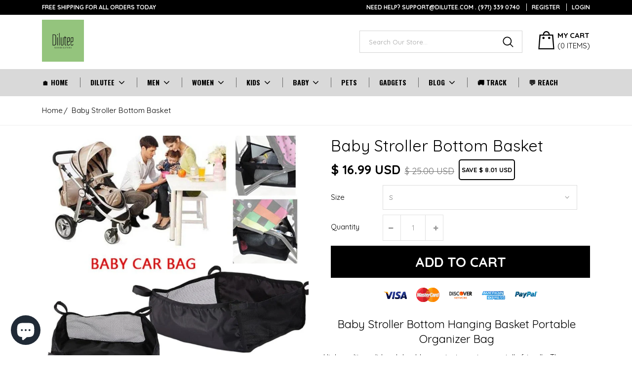

--- FILE ---
content_type: text/html; charset=utf-8
request_url: https://dilutee.com/collections/baby-products/products/baby-stroller-bottom-basket
body_size: 29866
content:
<!doctype html>
<!--[if IE 9]> <html class="ie9 no-js" lang="en"> <![endif]-->
<!--[if (gt IE 9)|!(IE)]><!--> <html class="no-js" lang="en"> <!--<![endif]-->
<head>


    
        <link rel="amphtml" href="https://dilutee.com/a/amp/amp-page/baby-stroller-bottom-basket">
    



  <!-- Taboola Pixel Code -->
<script type='text/javascript'>
  window._tfa = window._tfa || [];
  window._tfa.push({notify: 'event', name: 'page_view', id: 1594524});
  !function (t, f, a, x) {
         if (!document.getElementById(x)) {
            t.async = 1;t.src = a;t.id=x;f.parentNode.insertBefore(t, f);
         }
  }(document.createElement('script'),
  document.getElementsByTagName('script')[0],
  '//cdn.taboola.com/libtrc/unip/1594524/tfa.js',
  'tb_tfa_script');
</script>
<!-- End of Taboola Pixel Code -->
  
  




   <link rel="amphtml" href="https://dilutee.com/a/s/products/baby-stroller-bottom-basket">



  <meta charset="utf-8">
  <meta http-equiv="X-UA-Compatible" content="IE=edge,chrome=1">
  <meta name="viewport" content="width=device-width,initial-scale=1">
  <meta name="theme-color" content="#000000">
  <meta name="apple-mobile-web-app-status-bar-style" content="#000000">
  <!-- Add icon library -->
  <link rel="stylesheet" href="https://cdnjs.cloudflare.com/ajax/libs/font-awesome/4.7.0/css/font-awesome.min.css">
  <link rel="canonical" href="https://dilutee.com/products/baby-stroller-bottom-basket">

  
    <link rel="shortcut icon" href="//dilutee.com/cdn/shop/files/Dilutee_minifed_logo_32x32.png?v=1613685387" type="image/png">
  

  

  
  
  <title>
    Baby Stroller Bottom Basket
    
    
    
      &ndash; dilutee
    
  </title>

  
    <meta name="description" content="Baby Stroller Bottom Hanging Basket Portable Organizer Bag High quality, solid and durable, non-toxic, environmentally friendly. The concise and fashionable design looks more elegant, portable, light, and convenient. Make any mom&#39;s life easier and more organized! Also a perfect gift for a baby shower! Material: clothCo">
  


  <!-- /snippets/social-meta-tags.liquid -->




<meta property="og:site_name" content="dilutee">
<meta property="og:url" content="https://dilutee.com/products/baby-stroller-bottom-basket">
<meta property="og:title" content="Baby Stroller Bottom Basket">
<meta property="og:type" content="product">
<meta property="og:description" content="Baby Stroller Bottom Hanging Basket Portable Organizer Bag High quality, solid and durable, non-toxic, environmentally friendly. The concise and fashionable design looks more elegant, portable, light, and convenient. Make any mom&#39;s life easier and more organized! Also a perfect gift for a baby shower! Material: clothCo">

  <meta property="og:price:amount" content="16.99">
  <meta property="og:price:currency" content="USD">

<meta property="og:image" content="http://dilutee.com/cdn/shop/products/baby-stroller-bottom-basket-dilutee-273_1200x1200.jpg?v=1634351558"><meta property="og:image" content="http://dilutee.com/cdn/shop/products/baby-stroller-bottom-basket-dilutee-586_1200x1200.jpg?v=1634351562"><meta property="og:image" content="http://dilutee.com/cdn/shop/products/baby-stroller-bottom-basket-dilutee-416_1200x1200.jpg?v=1634351565">
<meta property="og:image:secure_url" content="https://dilutee.com/cdn/shop/products/baby-stroller-bottom-basket-dilutee-273_1200x1200.jpg?v=1634351558"><meta property="og:image:secure_url" content="https://dilutee.com/cdn/shop/products/baby-stroller-bottom-basket-dilutee-586_1200x1200.jpg?v=1634351562"><meta property="og:image:secure_url" content="https://dilutee.com/cdn/shop/products/baby-stroller-bottom-basket-dilutee-416_1200x1200.jpg?v=1634351565">


  <meta name="twitter:site" content="@DiluteeC">

<meta name="twitter:card" content="summary_large_image">
<meta name="twitter:title" content="Baby Stroller Bottom Basket">
<meta name="twitter:description" content="Baby Stroller Bottom Hanging Basket Portable Organizer Bag High quality, solid and durable, non-toxic, environmentally friendly. The concise and fashionable design looks more elegant, portable, light, and convenient. Make any mom&#39;s life easier and more organized! Also a perfect gift for a baby shower! Material: clothCo">


  
  
  <link href="//fonts.googleapis.com/css?family=Quicksand:100,100i,300,300i,400,400i,500,500i,700,700i,900i" rel="stylesheet" type="text/css" media="all" />



  
  <link href="//fonts.googleapis.com/css?family=Quicksand:100,100i,300,300i,400,400i,500,500i,700,700i,900i" rel="stylesheet" type="text/css" media="all" />



  
  <link href="//fonts.googleapis.com/css?family=Quicksand:100,100i,300,300i,400,400i,500,500i,700,700i,900i" rel="stylesheet" type="text/css" media="all" />



  
  <link href="//fonts.googleapis.com/css?family=Oswald:100,100i,300,300i,400,400i,500,500i,700,700i,900i" rel="stylesheet" type="text/css" media="all" />



  
  <link href="//fonts.googleapis.com/css?family=Quicksand:100,100i,300,300i,400,400i,500,500i,700,700i,900i" rel="stylesheet" type="text/css" media="all" />



  
  <link href="//dilutee.com/cdn/shop/t/40/assets/theme.scss.css?v=138632215396951575131700806419" rel="stylesheet" type="text/css" media="all" />   
  <link href="//dilutee.com/cdn/shop/t/40/assets/style.scss.css?v=89081926399253065821769700063" rel="stylesheet" type="text/css" media="all" />     
  <script src="//dilutee.com/cdn/shop/t/40/assets/all.js?v=110740878225013976971554289138" type="text/javascript"></script>  

  <script>
    var theme = {
      strings: {
        addToCart: "Add to cart",
        soldOut: "Sold out",
        unavailable: "Unavailable",
        showMore: "Show More",
        showLess: "Show Less",
        addressError: "Error looking up that address",
        addressNoResults: "No results for that address",
        addressQueryLimit: "You have exceeded the Google API usage limit. Consider upgrading to a \u003ca href=\"https:\/\/developers.google.com\/maps\/premium\/usage-limits\"\u003ePremium Plan\u003c\/a\u003e.",
        authError: "There was a problem authenticating your Google Maps account."
      },
      moneyFormat: "\u003cspan class=money\u003e$ {{amount}} USD\u003c\/span\u003e"
    }

    document.documentElement.className = document.documentElement.className.replace('no-js', 'js');
  </script>

  
  
  
  <!--[if (gt IE 9)|!(IE)]><!--><script src="//dilutee.com/cdn/shop/t/40/assets/core.js?v=159747632930609863111554289140" defer="defer"></script><!--<![endif]-->
  <!--[if lte IE 9]><script src="//dilutee.com/cdn/shop/t/40/assets/core.js?v=159747632930609863111554289140"></script><![endif]-->

  

  <script>window.performance && window.performance.mark && window.performance.mark('shopify.content_for_header.start');</script><meta name="google-site-verification" content="QfXu79liYRntzbmKZaEejNIk3zk4f0AVJ9-pTPZCMtE">
<meta id="shopify-digital-wallet" name="shopify-digital-wallet" content="/3082911833/digital_wallets/dialog">
<meta name="shopify-checkout-api-token" content="3e88d212f8fe4014640caca5f6d447a1">
<meta id="in-context-paypal-metadata" data-shop-id="3082911833" data-venmo-supported="false" data-environment="production" data-locale="en_US" data-paypal-v4="true" data-currency="USD">
<link rel="alternate" type="application/json+oembed" href="https://dilutee.com/products/baby-stroller-bottom-basket.oembed">
<script async="async" src="/checkouts/internal/preloads.js?locale=en-US"></script>
<script id="shopify-features" type="application/json">{"accessToken":"3e88d212f8fe4014640caca5f6d447a1","betas":["rich-media-storefront-analytics"],"domain":"dilutee.com","predictiveSearch":true,"shopId":3082911833,"locale":"en"}</script>
<script>var Shopify = Shopify || {};
Shopify.shop = "dilutee.myshopify.com";
Shopify.locale = "en";
Shopify.currency = {"active":"USD","rate":"1.0"};
Shopify.country = "US";
Shopify.theme = {"name":"dropship-1-3","id":44394315865,"schema_name":"Dropship Theme","schema_version":"1.3","theme_store_id":null,"role":"main"};
Shopify.theme.handle = "null";
Shopify.theme.style = {"id":null,"handle":null};
Shopify.cdnHost = "dilutee.com/cdn";
Shopify.routes = Shopify.routes || {};
Shopify.routes.root = "/";</script>
<script type="module">!function(o){(o.Shopify=o.Shopify||{}).modules=!0}(window);</script>
<script>!function(o){function n(){var o=[];function n(){o.push(Array.prototype.slice.apply(arguments))}return n.q=o,n}var t=o.Shopify=o.Shopify||{};t.loadFeatures=n(),t.autoloadFeatures=n()}(window);</script>
<script id="shop-js-analytics" type="application/json">{"pageType":"product"}</script>
<script defer="defer" async type="module" src="//dilutee.com/cdn/shopifycloud/shop-js/modules/v2/client.init-shop-cart-sync_BN7fPSNr.en.esm.js"></script>
<script defer="defer" async type="module" src="//dilutee.com/cdn/shopifycloud/shop-js/modules/v2/chunk.common_Cbph3Kss.esm.js"></script>
<script defer="defer" async type="module" src="//dilutee.com/cdn/shopifycloud/shop-js/modules/v2/chunk.modal_DKumMAJ1.esm.js"></script>
<script type="module">
  await import("//dilutee.com/cdn/shopifycloud/shop-js/modules/v2/client.init-shop-cart-sync_BN7fPSNr.en.esm.js");
await import("//dilutee.com/cdn/shopifycloud/shop-js/modules/v2/chunk.common_Cbph3Kss.esm.js");
await import("//dilutee.com/cdn/shopifycloud/shop-js/modules/v2/chunk.modal_DKumMAJ1.esm.js");

  window.Shopify.SignInWithShop?.initShopCartSync?.({"fedCMEnabled":true,"windoidEnabled":true});

</script>
<script>(function() {
  var isLoaded = false;
  function asyncLoad() {
    if (isLoaded) return;
    isLoaded = true;
    var urls = ["https:\/\/sdks.automizely.com\/conversions\/v1\/conversions.js?app_connection_id=69b09ac173274c5597ff6fd9f82c4e4f\u0026mapped_org_id=7995d755d9dfeedbdaadf27e373634b3_v1\u0026shop=dilutee.myshopify.com","https:\/\/widgets.automizely.com\/pages\/v1\/pages.js?store_connection_id=a413c74b92af4cb982983c78b73ae657\u0026mapped_org_id=7995d755d9dfeedbdaadf27e373634b3_v1\u0026shop=dilutee.myshopify.com","https:\/\/d5zu2f4xvqanl.cloudfront.net\/42\/fe\/loader_2.js?shop=dilutee.myshopify.com","https:\/\/d19ryi4p04wmcn.cloudfront.net\/static\/shopify_plugin\/app.43d907130e3fc1b8b1fb.js?shop=dilutee.myshopify.com","\/\/cdn.shopify.com\/proxy\/c1cd4b8d8543f26f3ee2280112b225f4a21418ffe108bbedf6e2a65acbf4c566\/static.cdn.printful.com\/static\/js\/external\/shopify-product-customizer.js?v=0.28\u0026shop=dilutee.myshopify.com\u0026sp-cache-control=cHVibGljLCBtYXgtYWdlPTkwMA"];
    for (var i = 0; i < urls.length; i++) {
      var s = document.createElement('script');
      s.type = 'text/javascript';
      s.async = true;
      s.src = urls[i];
      var x = document.getElementsByTagName('script')[0];
      x.parentNode.insertBefore(s, x);
    }
  };
  if(window.attachEvent) {
    window.attachEvent('onload', asyncLoad);
  } else {
    window.addEventListener('load', asyncLoad, false);
  }
})();</script>
<script id="__st">var __st={"a":3082911833,"offset":-28800,"reqid":"36329e1f-35cc-4fee-b5a0-85f6c66b1a73-1769898400","pageurl":"dilutee.com\/collections\/baby-products\/products\/baby-stroller-bottom-basket","u":"21ae1dd37044","p":"product","rtyp":"product","rid":6162301157529};</script>
<script>window.ShopifyPaypalV4VisibilityTracking = true;</script>
<script id="captcha-bootstrap">!function(){'use strict';const t='contact',e='account',n='new_comment',o=[[t,t],['blogs',n],['comments',n],[t,'customer']],c=[[e,'customer_login'],[e,'guest_login'],[e,'recover_customer_password'],[e,'create_customer']],r=t=>t.map((([t,e])=>`form[action*='/${t}']:not([data-nocaptcha='true']) input[name='form_type'][value='${e}']`)).join(','),a=t=>()=>t?[...document.querySelectorAll(t)].map((t=>t.form)):[];function s(){const t=[...o],e=r(t);return a(e)}const i='password',u='form_key',d=['recaptcha-v3-token','g-recaptcha-response','h-captcha-response',i],f=()=>{try{return window.sessionStorage}catch{return}},m='__shopify_v',_=t=>t.elements[u];function p(t,e,n=!1){try{const o=window.sessionStorage,c=JSON.parse(o.getItem(e)),{data:r}=function(t){const{data:e,action:n}=t;return t[m]||n?{data:e,action:n}:{data:t,action:n}}(c);for(const[e,n]of Object.entries(r))t.elements[e]&&(t.elements[e].value=n);n&&o.removeItem(e)}catch(o){console.error('form repopulation failed',{error:o})}}const l='form_type',E='cptcha';function T(t){t.dataset[E]=!0}const w=window,h=w.document,L='Shopify',v='ce_forms',y='captcha';let A=!1;((t,e)=>{const n=(g='f06e6c50-85a8-45c8-87d0-21a2b65856fe',I='https://cdn.shopify.com/shopifycloud/storefront-forms-hcaptcha/ce_storefront_forms_captcha_hcaptcha.v1.5.2.iife.js',D={infoText:'Protected by hCaptcha',privacyText:'Privacy',termsText:'Terms'},(t,e,n)=>{const o=w[L][v],c=o.bindForm;if(c)return c(t,g,e,D).then(n);var r;o.q.push([[t,g,e,D],n]),r=I,A||(h.body.append(Object.assign(h.createElement('script'),{id:'captcha-provider',async:!0,src:r})),A=!0)});var g,I,D;w[L]=w[L]||{},w[L][v]=w[L][v]||{},w[L][v].q=[],w[L][y]=w[L][y]||{},w[L][y].protect=function(t,e){n(t,void 0,e),T(t)},Object.freeze(w[L][y]),function(t,e,n,w,h,L){const[v,y,A,g]=function(t,e,n){const i=e?o:[],u=t?c:[],d=[...i,...u],f=r(d),m=r(i),_=r(d.filter((([t,e])=>n.includes(e))));return[a(f),a(m),a(_),s()]}(w,h,L),I=t=>{const e=t.target;return e instanceof HTMLFormElement?e:e&&e.form},D=t=>v().includes(t);t.addEventListener('submit',(t=>{const e=I(t);if(!e)return;const n=D(e)&&!e.dataset.hcaptchaBound&&!e.dataset.recaptchaBound,o=_(e),c=g().includes(e)&&(!o||!o.value);(n||c)&&t.preventDefault(),c&&!n&&(function(t){try{if(!f())return;!function(t){const e=f();if(!e)return;const n=_(t);if(!n)return;const o=n.value;o&&e.removeItem(o)}(t);const e=Array.from(Array(32),(()=>Math.random().toString(36)[2])).join('');!function(t,e){_(t)||t.append(Object.assign(document.createElement('input'),{type:'hidden',name:u})),t.elements[u].value=e}(t,e),function(t,e){const n=f();if(!n)return;const o=[...t.querySelectorAll(`input[type='${i}']`)].map((({name:t})=>t)),c=[...d,...o],r={};for(const[a,s]of new FormData(t).entries())c.includes(a)||(r[a]=s);n.setItem(e,JSON.stringify({[m]:1,action:t.action,data:r}))}(t,e)}catch(e){console.error('failed to persist form',e)}}(e),e.submit())}));const S=(t,e)=>{t&&!t.dataset[E]&&(n(t,e.some((e=>e===t))),T(t))};for(const o of['focusin','change'])t.addEventListener(o,(t=>{const e=I(t);D(e)&&S(e,y())}));const B=e.get('form_key'),M=e.get(l),P=B&&M;t.addEventListener('DOMContentLoaded',(()=>{const t=y();if(P)for(const e of t)e.elements[l].value===M&&p(e,B);[...new Set([...A(),...v().filter((t=>'true'===t.dataset.shopifyCaptcha))])].forEach((e=>S(e,t)))}))}(h,new URLSearchParams(w.location.search),n,t,e,['guest_login'])})(!0,!0)}();</script>
<script integrity="sha256-4kQ18oKyAcykRKYeNunJcIwy7WH5gtpwJnB7kiuLZ1E=" data-source-attribution="shopify.loadfeatures" defer="defer" src="//dilutee.com/cdn/shopifycloud/storefront/assets/storefront/load_feature-a0a9edcb.js" crossorigin="anonymous"></script>
<script data-source-attribution="shopify.dynamic_checkout.dynamic.init">var Shopify=Shopify||{};Shopify.PaymentButton=Shopify.PaymentButton||{isStorefrontPortableWallets:!0,init:function(){window.Shopify.PaymentButton.init=function(){};var t=document.createElement("script");t.src="https://dilutee.com/cdn/shopifycloud/portable-wallets/latest/portable-wallets.en.js",t.type="module",document.head.appendChild(t)}};
</script>
<script data-source-attribution="shopify.dynamic_checkout.buyer_consent">
  function portableWalletsHideBuyerConsent(e){var t=document.getElementById("shopify-buyer-consent"),n=document.getElementById("shopify-subscription-policy-button");t&&n&&(t.classList.add("hidden"),t.setAttribute("aria-hidden","true"),n.removeEventListener("click",e))}function portableWalletsShowBuyerConsent(e){var t=document.getElementById("shopify-buyer-consent"),n=document.getElementById("shopify-subscription-policy-button");t&&n&&(t.classList.remove("hidden"),t.removeAttribute("aria-hidden"),n.addEventListener("click",e))}window.Shopify?.PaymentButton&&(window.Shopify.PaymentButton.hideBuyerConsent=portableWalletsHideBuyerConsent,window.Shopify.PaymentButton.showBuyerConsent=portableWalletsShowBuyerConsent);
</script>
<script data-source-attribution="shopify.dynamic_checkout.cart.bootstrap">document.addEventListener("DOMContentLoaded",(function(){function t(){return document.querySelector("shopify-accelerated-checkout-cart, shopify-accelerated-checkout")}if(t())Shopify.PaymentButton.init();else{new MutationObserver((function(e,n){t()&&(Shopify.PaymentButton.init(),n.disconnect())})).observe(document.body,{childList:!0,subtree:!0})}}));
</script>
<link id="shopify-accelerated-checkout-styles" rel="stylesheet" media="screen" href="https://dilutee.com/cdn/shopifycloud/portable-wallets/latest/accelerated-checkout-backwards-compat.css" crossorigin="anonymous">
<style id="shopify-accelerated-checkout-cart">
        #shopify-buyer-consent {
  margin-top: 1em;
  display: inline-block;
  width: 100%;
}

#shopify-buyer-consent.hidden {
  display: none;
}

#shopify-subscription-policy-button {
  background: none;
  border: none;
  padding: 0;
  text-decoration: underline;
  font-size: inherit;
  cursor: pointer;
}

#shopify-subscription-policy-button::before {
  box-shadow: none;
}

      </style>

<script>window.performance && window.performance.mark && window.performance.mark('shopify.content_for_header.end');</script>
  <script>
        var junk_sites = ["app.commerceinspector.com","pexda.com","ecomhunt.com","dropship-spy.com","ehproductfinder.com","dropshippinggenesis.com","productmafia.com","e-sniper.com","drospy.com","anon.to","shoptrace.co","smartadfinder.com","nullrefer.com","upwork.com","nichescraper.com","fbcandy.com","easyali.com"];
        junk_sites.forEach(function(v){
            if( document.referrer.indexOf(v) != -1 ) {
                document.location.href =  'https://' + window.location.hostname;
            }
        });
    </script>
  <script>
     if(window.location.href.indexOf("sort_by=best-selling") > -1) {
       document.location.href =  'https://' + window.location.hostname + '/collections/';
    }
</script>
  <script>window.nfecShopVersion = '1769892009';window.nfecJsVersion = '449678';window.nfecCVersion = 57074</script><script>window.performance && window.performance.mark && window.performance.mark('shopify.content_for_header.start');</script><meta name="google-site-verification" content="QfXu79liYRntzbmKZaEejNIk3zk4f0AVJ9-pTPZCMtE">
<meta id="shopify-digital-wallet" name="shopify-digital-wallet" content="/3082911833/digital_wallets/dialog">
<meta name="shopify-checkout-api-token" content="3e88d212f8fe4014640caca5f6d447a1">
<meta id="in-context-paypal-metadata" data-shop-id="3082911833" data-venmo-supported="false" data-environment="production" data-locale="en_US" data-paypal-v4="true" data-currency="USD">
<link rel="alternate" type="application/json+oembed" href="https://dilutee.com/products/baby-stroller-bottom-basket.oembed">
<script async="async" src="/checkouts/internal/preloads.js?locale=en-US"></script>
<script id="shopify-features" type="application/json">{"accessToken":"3e88d212f8fe4014640caca5f6d447a1","betas":["rich-media-storefront-analytics"],"domain":"dilutee.com","predictiveSearch":true,"shopId":3082911833,"locale":"en"}</script>
<script>var Shopify = Shopify || {};
Shopify.shop = "dilutee.myshopify.com";
Shopify.locale = "en";
Shopify.currency = {"active":"USD","rate":"1.0"};
Shopify.country = "US";
Shopify.theme = {"name":"dropship-1-3","id":44394315865,"schema_name":"Dropship Theme","schema_version":"1.3","theme_store_id":null,"role":"main"};
Shopify.theme.handle = "null";
Shopify.theme.style = {"id":null,"handle":null};
Shopify.cdnHost = "dilutee.com/cdn";
Shopify.routes = Shopify.routes || {};
Shopify.routes.root = "/";</script>
<script type="module">!function(o){(o.Shopify=o.Shopify||{}).modules=!0}(window);</script>
<script>!function(o){function n(){var o=[];function n(){o.push(Array.prototype.slice.apply(arguments))}return n.q=o,n}var t=o.Shopify=o.Shopify||{};t.loadFeatures=n(),t.autoloadFeatures=n()}(window);</script>
<script id="shop-js-analytics" type="application/json">{"pageType":"product"}</script>
<script defer="defer" async type="module" src="//dilutee.com/cdn/shopifycloud/shop-js/modules/v2/client.init-shop-cart-sync_BN7fPSNr.en.esm.js"></script>
<script defer="defer" async type="module" src="//dilutee.com/cdn/shopifycloud/shop-js/modules/v2/chunk.common_Cbph3Kss.esm.js"></script>
<script defer="defer" async type="module" src="//dilutee.com/cdn/shopifycloud/shop-js/modules/v2/chunk.modal_DKumMAJ1.esm.js"></script>
<script type="module">
  await import("//dilutee.com/cdn/shopifycloud/shop-js/modules/v2/client.init-shop-cart-sync_BN7fPSNr.en.esm.js");
await import("//dilutee.com/cdn/shopifycloud/shop-js/modules/v2/chunk.common_Cbph3Kss.esm.js");
await import("//dilutee.com/cdn/shopifycloud/shop-js/modules/v2/chunk.modal_DKumMAJ1.esm.js");

  window.Shopify.SignInWithShop?.initShopCartSync?.({"fedCMEnabled":true,"windoidEnabled":true});

</script>
<script>(function() {
  var isLoaded = false;
  function asyncLoad() {
    if (isLoaded) return;
    isLoaded = true;
    var urls = ["https:\/\/sdks.automizely.com\/conversions\/v1\/conversions.js?app_connection_id=69b09ac173274c5597ff6fd9f82c4e4f\u0026mapped_org_id=7995d755d9dfeedbdaadf27e373634b3_v1\u0026shop=dilutee.myshopify.com","https:\/\/widgets.automizely.com\/pages\/v1\/pages.js?store_connection_id=a413c74b92af4cb982983c78b73ae657\u0026mapped_org_id=7995d755d9dfeedbdaadf27e373634b3_v1\u0026shop=dilutee.myshopify.com","https:\/\/d5zu2f4xvqanl.cloudfront.net\/42\/fe\/loader_2.js?shop=dilutee.myshopify.com","https:\/\/d19ryi4p04wmcn.cloudfront.net\/static\/shopify_plugin\/app.43d907130e3fc1b8b1fb.js?shop=dilutee.myshopify.com","\/\/cdn.shopify.com\/proxy\/c1cd4b8d8543f26f3ee2280112b225f4a21418ffe108bbedf6e2a65acbf4c566\/static.cdn.printful.com\/static\/js\/external\/shopify-product-customizer.js?v=0.28\u0026shop=dilutee.myshopify.com\u0026sp-cache-control=cHVibGljLCBtYXgtYWdlPTkwMA"];
    for (var i = 0; i < urls.length; i++) {
      var s = document.createElement('script');
      s.type = 'text/javascript';
      s.async = true;
      s.src = urls[i];
      var x = document.getElementsByTagName('script')[0];
      x.parentNode.insertBefore(s, x);
    }
  };
  if(window.attachEvent) {
    window.attachEvent('onload', asyncLoad);
  } else {
    window.addEventListener('load', asyncLoad, false);
  }
})();</script>
<script id="__st">var __st={"a":3082911833,"offset":-28800,"reqid":"36329e1f-35cc-4fee-b5a0-85f6c66b1a73-1769898400","pageurl":"dilutee.com\/collections\/baby-products\/products\/baby-stroller-bottom-basket","u":"21ae1dd37044","p":"product","rtyp":"product","rid":6162301157529};</script>
<script>window.ShopifyPaypalV4VisibilityTracking = true;</script>
<script id="captcha-bootstrap">!function(){'use strict';const t='contact',e='account',n='new_comment',o=[[t,t],['blogs',n],['comments',n],[t,'customer']],c=[[e,'customer_login'],[e,'guest_login'],[e,'recover_customer_password'],[e,'create_customer']],r=t=>t.map((([t,e])=>`form[action*='/${t}']:not([data-nocaptcha='true']) input[name='form_type'][value='${e}']`)).join(','),a=t=>()=>t?[...document.querySelectorAll(t)].map((t=>t.form)):[];function s(){const t=[...o],e=r(t);return a(e)}const i='password',u='form_key',d=['recaptcha-v3-token','g-recaptcha-response','h-captcha-response',i],f=()=>{try{return window.sessionStorage}catch{return}},m='__shopify_v',_=t=>t.elements[u];function p(t,e,n=!1){try{const o=window.sessionStorage,c=JSON.parse(o.getItem(e)),{data:r}=function(t){const{data:e,action:n}=t;return t[m]||n?{data:e,action:n}:{data:t,action:n}}(c);for(const[e,n]of Object.entries(r))t.elements[e]&&(t.elements[e].value=n);n&&o.removeItem(e)}catch(o){console.error('form repopulation failed',{error:o})}}const l='form_type',E='cptcha';function T(t){t.dataset[E]=!0}const w=window,h=w.document,L='Shopify',v='ce_forms',y='captcha';let A=!1;((t,e)=>{const n=(g='f06e6c50-85a8-45c8-87d0-21a2b65856fe',I='https://cdn.shopify.com/shopifycloud/storefront-forms-hcaptcha/ce_storefront_forms_captcha_hcaptcha.v1.5.2.iife.js',D={infoText:'Protected by hCaptcha',privacyText:'Privacy',termsText:'Terms'},(t,e,n)=>{const o=w[L][v],c=o.bindForm;if(c)return c(t,g,e,D).then(n);var r;o.q.push([[t,g,e,D],n]),r=I,A||(h.body.append(Object.assign(h.createElement('script'),{id:'captcha-provider',async:!0,src:r})),A=!0)});var g,I,D;w[L]=w[L]||{},w[L][v]=w[L][v]||{},w[L][v].q=[],w[L][y]=w[L][y]||{},w[L][y].protect=function(t,e){n(t,void 0,e),T(t)},Object.freeze(w[L][y]),function(t,e,n,w,h,L){const[v,y,A,g]=function(t,e,n){const i=e?o:[],u=t?c:[],d=[...i,...u],f=r(d),m=r(i),_=r(d.filter((([t,e])=>n.includes(e))));return[a(f),a(m),a(_),s()]}(w,h,L),I=t=>{const e=t.target;return e instanceof HTMLFormElement?e:e&&e.form},D=t=>v().includes(t);t.addEventListener('submit',(t=>{const e=I(t);if(!e)return;const n=D(e)&&!e.dataset.hcaptchaBound&&!e.dataset.recaptchaBound,o=_(e),c=g().includes(e)&&(!o||!o.value);(n||c)&&t.preventDefault(),c&&!n&&(function(t){try{if(!f())return;!function(t){const e=f();if(!e)return;const n=_(t);if(!n)return;const o=n.value;o&&e.removeItem(o)}(t);const e=Array.from(Array(32),(()=>Math.random().toString(36)[2])).join('');!function(t,e){_(t)||t.append(Object.assign(document.createElement('input'),{type:'hidden',name:u})),t.elements[u].value=e}(t,e),function(t,e){const n=f();if(!n)return;const o=[...t.querySelectorAll(`input[type='${i}']`)].map((({name:t})=>t)),c=[...d,...o],r={};for(const[a,s]of new FormData(t).entries())c.includes(a)||(r[a]=s);n.setItem(e,JSON.stringify({[m]:1,action:t.action,data:r}))}(t,e)}catch(e){console.error('failed to persist form',e)}}(e),e.submit())}));const S=(t,e)=>{t&&!t.dataset[E]&&(n(t,e.some((e=>e===t))),T(t))};for(const o of['focusin','change'])t.addEventListener(o,(t=>{const e=I(t);D(e)&&S(e,y())}));const B=e.get('form_key'),M=e.get(l),P=B&&M;t.addEventListener('DOMContentLoaded',(()=>{const t=y();if(P)for(const e of t)e.elements[l].value===M&&p(e,B);[...new Set([...A(),...v().filter((t=>'true'===t.dataset.shopifyCaptcha))])].forEach((e=>S(e,t)))}))}(h,new URLSearchParams(w.location.search),n,t,e,['guest_login'])})(!0,!0)}();</script>
<script integrity="sha256-4kQ18oKyAcykRKYeNunJcIwy7WH5gtpwJnB7kiuLZ1E=" data-source-attribution="shopify.loadfeatures" defer="defer" src="//dilutee.com/cdn/shopifycloud/storefront/assets/storefront/load_feature-a0a9edcb.js" crossorigin="anonymous"></script>
<script data-source-attribution="shopify.dynamic_checkout.dynamic.init">var Shopify=Shopify||{};Shopify.PaymentButton=Shopify.PaymentButton||{isStorefrontPortableWallets:!0,init:function(){window.Shopify.PaymentButton.init=function(){};var t=document.createElement("script");t.src="https://dilutee.com/cdn/shopifycloud/portable-wallets/latest/portable-wallets.en.js",t.type="module",document.head.appendChild(t)}};
</script>
<script data-source-attribution="shopify.dynamic_checkout.buyer_consent">
  function portableWalletsHideBuyerConsent(e){var t=document.getElementById("shopify-buyer-consent"),n=document.getElementById("shopify-subscription-policy-button");t&&n&&(t.classList.add("hidden"),t.setAttribute("aria-hidden","true"),n.removeEventListener("click",e))}function portableWalletsShowBuyerConsent(e){var t=document.getElementById("shopify-buyer-consent"),n=document.getElementById("shopify-subscription-policy-button");t&&n&&(t.classList.remove("hidden"),t.removeAttribute("aria-hidden"),n.addEventListener("click",e))}window.Shopify?.PaymentButton&&(window.Shopify.PaymentButton.hideBuyerConsent=portableWalletsHideBuyerConsent,window.Shopify.PaymentButton.showBuyerConsent=portableWalletsShowBuyerConsent);
</script>
<script data-source-attribution="shopify.dynamic_checkout.cart.bootstrap">document.addEventListener("DOMContentLoaded",(function(){function t(){return document.querySelector("shopify-accelerated-checkout-cart, shopify-accelerated-checkout")}if(t())Shopify.PaymentButton.init();else{new MutationObserver((function(e,n){t()&&(Shopify.PaymentButton.init(),n.disconnect())})).observe(document.body,{childList:!0,subtree:!0})}}));
</script>
<!-- placeholder a78182ba94b6e1de --><script>window.performance && window.performance.mark && window.performance.mark('shopify.content_for_header.end');</script>
  
  <!-- Added for Google search console starts -->
  <meta name="google-site-verification" content="QfXu79liYRntzbmKZaEejNIk3zk4f0AVJ9-pTPZCMtE" />
  <!-- Added for Google search console ends -->
  

	<script>var loox_global_hash = '1644031971872';</script><script>var loox_pop_active = true;var loox_pop_display = {"home_page":false,"product_page":true,"cart_page":false,"other_pages":false};</script><style>.loox-reviews-default { max-width: 1200px; margin: 0 auto; }.loox-rating .loox-icon { color:#93C27D; }</style>
  
  <!-- Google Ads Event snippet for Purchase conversion page starts -->

  <!-- Google Ads Event snippet for Purchase conversion page ends -->
  
  <!-- DO NOT MODIFY -->
<!-- Quora Pixel Code (JS Helper) -->
  
<!-- End of Quora Pixel Code -->
<script>qp('track', 'AddToCart');</script>
  
<!-- Added for WOT verification 28122019 -->  
  
<meta name="wot-verification" content="712b77ab8f6c0577fed3"/>
  
<!-- To Add Chatbot starts-->

<!-- To Add Chatbot ends-->
  
 

<script>window.__pagefly_analytics_settings__={"acceptTracking":true};</script>
 


<!-- BEGIN app block: shopify://apps/pagefly-page-builder/blocks/app-embed/83e179f7-59a0-4589-8c66-c0dddf959200 -->

<!-- BEGIN app snippet: pagefly-cro-ab-testing-main -->







<script>
  ;(function () {
    const url = new URL(window.location)
    const viewParam = url.searchParams.get('view')
    if (viewParam && viewParam.includes('variant-pf-')) {
      url.searchParams.set('pf_v', viewParam)
      url.searchParams.delete('view')
      window.history.replaceState({}, '', url)
    }
  })()
</script>



<script type='module'>
  
  window.PAGEFLY_CRO = window.PAGEFLY_CRO || {}

  window.PAGEFLY_CRO['data_debug'] = {
    original_template_suffix: "all_products",
    allow_ab_test: false,
    ab_test_start_time: 0,
    ab_test_end_time: 0,
    today_date_time: 1769898401000,
  }
  window.PAGEFLY_CRO['GA4'] = { enabled: false}
</script>

<!-- END app snippet -->








  <script src='https://cdn.shopify.com/extensions/019bf883-1122-7445-9dca-5d60e681c2c8/pagefly-page-builder-216/assets/pagefly-helper.js' defer='defer'></script>

  <script src='https://cdn.shopify.com/extensions/019bf883-1122-7445-9dca-5d60e681c2c8/pagefly-page-builder-216/assets/pagefly-general-helper.js' defer='defer'></script>

  <script src='https://cdn.shopify.com/extensions/019bf883-1122-7445-9dca-5d60e681c2c8/pagefly-page-builder-216/assets/pagefly-snap-slider.js' defer='defer'></script>

  <script src='https://cdn.shopify.com/extensions/019bf883-1122-7445-9dca-5d60e681c2c8/pagefly-page-builder-216/assets/pagefly-slideshow-v3.js' defer='defer'></script>

  <script src='https://cdn.shopify.com/extensions/019bf883-1122-7445-9dca-5d60e681c2c8/pagefly-page-builder-216/assets/pagefly-slideshow-v4.js' defer='defer'></script>

  <script src='https://cdn.shopify.com/extensions/019bf883-1122-7445-9dca-5d60e681c2c8/pagefly-page-builder-216/assets/pagefly-glider.js' defer='defer'></script>

  <script src='https://cdn.shopify.com/extensions/019bf883-1122-7445-9dca-5d60e681c2c8/pagefly-page-builder-216/assets/pagefly-slideshow-v1-v2.js' defer='defer'></script>

  <script src='https://cdn.shopify.com/extensions/019bf883-1122-7445-9dca-5d60e681c2c8/pagefly-page-builder-216/assets/pagefly-product-media.js' defer='defer'></script>

  <script src='https://cdn.shopify.com/extensions/019bf883-1122-7445-9dca-5d60e681c2c8/pagefly-page-builder-216/assets/pagefly-product.js' defer='defer'></script>


<script id='pagefly-helper-data' type='application/json'>
  {
    "page_optimization": {
      "assets_prefetching": false
    },
    "elements_asset_mapper": {
      "Accordion": "https://cdn.shopify.com/extensions/019bf883-1122-7445-9dca-5d60e681c2c8/pagefly-page-builder-216/assets/pagefly-accordion.js",
      "Accordion3": "https://cdn.shopify.com/extensions/019bf883-1122-7445-9dca-5d60e681c2c8/pagefly-page-builder-216/assets/pagefly-accordion3.js",
      "CountDown": "https://cdn.shopify.com/extensions/019bf883-1122-7445-9dca-5d60e681c2c8/pagefly-page-builder-216/assets/pagefly-countdown.js",
      "GMap1": "https://cdn.shopify.com/extensions/019bf883-1122-7445-9dca-5d60e681c2c8/pagefly-page-builder-216/assets/pagefly-gmap.js",
      "GMap2": "https://cdn.shopify.com/extensions/019bf883-1122-7445-9dca-5d60e681c2c8/pagefly-page-builder-216/assets/pagefly-gmap.js",
      "GMapBasicV2": "https://cdn.shopify.com/extensions/019bf883-1122-7445-9dca-5d60e681c2c8/pagefly-page-builder-216/assets/pagefly-gmap.js",
      "GMapAdvancedV2": "https://cdn.shopify.com/extensions/019bf883-1122-7445-9dca-5d60e681c2c8/pagefly-page-builder-216/assets/pagefly-gmap.js",
      "HTML.Video": "https://cdn.shopify.com/extensions/019bf883-1122-7445-9dca-5d60e681c2c8/pagefly-page-builder-216/assets/pagefly-htmlvideo.js",
      "HTML.Video2": "https://cdn.shopify.com/extensions/019bf883-1122-7445-9dca-5d60e681c2c8/pagefly-page-builder-216/assets/pagefly-htmlvideo2.js",
      "HTML.Video3": "https://cdn.shopify.com/extensions/019bf883-1122-7445-9dca-5d60e681c2c8/pagefly-page-builder-216/assets/pagefly-htmlvideo2.js",
      "BackgroundVideo": "https://cdn.shopify.com/extensions/019bf883-1122-7445-9dca-5d60e681c2c8/pagefly-page-builder-216/assets/pagefly-htmlvideo2.js",
      "Instagram": "https://cdn.shopify.com/extensions/019bf883-1122-7445-9dca-5d60e681c2c8/pagefly-page-builder-216/assets/pagefly-instagram.js",
      "Instagram2": "https://cdn.shopify.com/extensions/019bf883-1122-7445-9dca-5d60e681c2c8/pagefly-page-builder-216/assets/pagefly-instagram.js",
      "Insta3": "https://cdn.shopify.com/extensions/019bf883-1122-7445-9dca-5d60e681c2c8/pagefly-page-builder-216/assets/pagefly-instagram3.js",
      "Tabs": "https://cdn.shopify.com/extensions/019bf883-1122-7445-9dca-5d60e681c2c8/pagefly-page-builder-216/assets/pagefly-tab.js",
      "Tabs3": "https://cdn.shopify.com/extensions/019bf883-1122-7445-9dca-5d60e681c2c8/pagefly-page-builder-216/assets/pagefly-tab3.js",
      "ProductBox": "https://cdn.shopify.com/extensions/019bf883-1122-7445-9dca-5d60e681c2c8/pagefly-page-builder-216/assets/pagefly-cart.js",
      "FBPageBox2": "https://cdn.shopify.com/extensions/019bf883-1122-7445-9dca-5d60e681c2c8/pagefly-page-builder-216/assets/pagefly-facebook.js",
      "FBLikeButton2": "https://cdn.shopify.com/extensions/019bf883-1122-7445-9dca-5d60e681c2c8/pagefly-page-builder-216/assets/pagefly-facebook.js",
      "TwitterFeed2": "https://cdn.shopify.com/extensions/019bf883-1122-7445-9dca-5d60e681c2c8/pagefly-page-builder-216/assets/pagefly-twitter.js",
      "Paragraph4": "https://cdn.shopify.com/extensions/019bf883-1122-7445-9dca-5d60e681c2c8/pagefly-page-builder-216/assets/pagefly-paragraph4.js",

      "AliReviews": "https://cdn.shopify.com/extensions/019bf883-1122-7445-9dca-5d60e681c2c8/pagefly-page-builder-216/assets/pagefly-3rd-elements.js",
      "BackInStock": "https://cdn.shopify.com/extensions/019bf883-1122-7445-9dca-5d60e681c2c8/pagefly-page-builder-216/assets/pagefly-3rd-elements.js",
      "GloboBackInStock": "https://cdn.shopify.com/extensions/019bf883-1122-7445-9dca-5d60e681c2c8/pagefly-page-builder-216/assets/pagefly-3rd-elements.js",
      "GrowaveWishlist": "https://cdn.shopify.com/extensions/019bf883-1122-7445-9dca-5d60e681c2c8/pagefly-page-builder-216/assets/pagefly-3rd-elements.js",
      "InfiniteOptionsShopPad": "https://cdn.shopify.com/extensions/019bf883-1122-7445-9dca-5d60e681c2c8/pagefly-page-builder-216/assets/pagefly-3rd-elements.js",
      "InkybayProductPersonalizer": "https://cdn.shopify.com/extensions/019bf883-1122-7445-9dca-5d60e681c2c8/pagefly-page-builder-216/assets/pagefly-3rd-elements.js",
      "LimeSpot": "https://cdn.shopify.com/extensions/019bf883-1122-7445-9dca-5d60e681c2c8/pagefly-page-builder-216/assets/pagefly-3rd-elements.js",
      "Loox": "https://cdn.shopify.com/extensions/019bf883-1122-7445-9dca-5d60e681c2c8/pagefly-page-builder-216/assets/pagefly-3rd-elements.js",
      "Opinew": "https://cdn.shopify.com/extensions/019bf883-1122-7445-9dca-5d60e681c2c8/pagefly-page-builder-216/assets/pagefly-3rd-elements.js",
      "Powr": "https://cdn.shopify.com/extensions/019bf883-1122-7445-9dca-5d60e681c2c8/pagefly-page-builder-216/assets/pagefly-3rd-elements.js",
      "ProductReviews": "https://cdn.shopify.com/extensions/019bf883-1122-7445-9dca-5d60e681c2c8/pagefly-page-builder-216/assets/pagefly-3rd-elements.js",
      "PushOwl": "https://cdn.shopify.com/extensions/019bf883-1122-7445-9dca-5d60e681c2c8/pagefly-page-builder-216/assets/pagefly-3rd-elements.js",
      "ReCharge": "https://cdn.shopify.com/extensions/019bf883-1122-7445-9dca-5d60e681c2c8/pagefly-page-builder-216/assets/pagefly-3rd-elements.js",
      "Rivyo": "https://cdn.shopify.com/extensions/019bf883-1122-7445-9dca-5d60e681c2c8/pagefly-page-builder-216/assets/pagefly-3rd-elements.js",
      "TrackingMore": "https://cdn.shopify.com/extensions/019bf883-1122-7445-9dca-5d60e681c2c8/pagefly-page-builder-216/assets/pagefly-3rd-elements.js",
      "Vitals": "https://cdn.shopify.com/extensions/019bf883-1122-7445-9dca-5d60e681c2c8/pagefly-page-builder-216/assets/pagefly-3rd-elements.js",
      "Wiser": "https://cdn.shopify.com/extensions/019bf883-1122-7445-9dca-5d60e681c2c8/pagefly-page-builder-216/assets/pagefly-3rd-elements.js"
    },
    "custom_elements_mapper": {
      "pf-click-action-element": "https://cdn.shopify.com/extensions/019bf883-1122-7445-9dca-5d60e681c2c8/pagefly-page-builder-216/assets/pagefly-click-action-element.js",
      "pf-dialog-element": "https://cdn.shopify.com/extensions/019bf883-1122-7445-9dca-5d60e681c2c8/pagefly-page-builder-216/assets/pagefly-dialog-element.js"
    }
  }
</script>


<!-- END app block --><!-- BEGIN app block: shopify://apps/selly-promotion-pricing/blocks/app-embed-block/351afe80-738d-4417-9b66-e345ff249052 --><script>window.nfecShopVersion = '1769892009';window.nfecJsVersion = '449678';window.nfecCVersion = 57074</script> <!-- For special customization -->
<script class="productInfox" type="text/info" data-id="6162301157529" data-tag="baby products" data-ava="true" data-vars="38102421700761,38102421733529," data-cols="198647546009,80666067033,"></script>
<script id="tdf_pxrscript" class="tdf_script5" data-c="/fe\/loader_2.js">
Shopify = window.Shopify || {};
Shopify.shop = Shopify.shop || 'dilutee.myshopify.com';
Shopify.SMCPP = {};Shopify.SMCPP = {"id":1352532199,"c":1};Shopify.SMCPP.cer = '1';
</script>
<script src="https://d5zu2f4xvqanl.cloudfront.net/42/fe/loader_2.js?shop=dilutee.myshopify.com" async data-cookieconsent="ignore"></script>
<script>
!function(t){var e=function(e){var n,a;(n=t.createElement("script")).type="text/javascript",n.async=!0,n.src=e,(a=t.getElementsByTagName("script")[0]).parentNode.insertBefore(n,a)};setTimeout(function(){window.tdfInited||(window.altcdn=1,e("https://cdn.shopify.com/s/files/1/0013/1642/1703/t/1/assets/loader_2.js?shop=dilutee.myshopify.com&v=45"))},2689)}(document);
</script>
<!-- END app block --><script src="https://cdn.shopify.com/extensions/e8878072-2f6b-4e89-8082-94b04320908d/inbox-1254/assets/inbox-chat-loader.js" type="text/javascript" defer="defer"></script>
<link href="https://monorail-edge.shopifysvc.com" rel="dns-prefetch">
<script>(function(){if ("sendBeacon" in navigator && "performance" in window) {try {var session_token_from_headers = performance.getEntriesByType('navigation')[0].serverTiming.find(x => x.name == '_s').description;} catch {var session_token_from_headers = undefined;}var session_cookie_matches = document.cookie.match(/_shopify_s=([^;]*)/);var session_token_from_cookie = session_cookie_matches && session_cookie_matches.length === 2 ? session_cookie_matches[1] : "";var session_token = session_token_from_headers || session_token_from_cookie || "";function handle_abandonment_event(e) {var entries = performance.getEntries().filter(function(entry) {return /monorail-edge.shopifysvc.com/.test(entry.name);});if (!window.abandonment_tracked && entries.length === 0) {window.abandonment_tracked = true;var currentMs = Date.now();var navigation_start = performance.timing.navigationStart;var payload = {shop_id: 3082911833,url: window.location.href,navigation_start,duration: currentMs - navigation_start,session_token,page_type: "product"};window.navigator.sendBeacon("https://monorail-edge.shopifysvc.com/v1/produce", JSON.stringify({schema_id: "online_store_buyer_site_abandonment/1.1",payload: payload,metadata: {event_created_at_ms: currentMs,event_sent_at_ms: currentMs}}));}}window.addEventListener('pagehide', handle_abandonment_event);}}());</script>
<script id="web-pixels-manager-setup">(function e(e,d,r,n,o){if(void 0===o&&(o={}),!Boolean(null===(a=null===(i=window.Shopify)||void 0===i?void 0:i.analytics)||void 0===a?void 0:a.replayQueue)){var i,a;window.Shopify=window.Shopify||{};var t=window.Shopify;t.analytics=t.analytics||{};var s=t.analytics;s.replayQueue=[],s.publish=function(e,d,r){return s.replayQueue.push([e,d,r]),!0};try{self.performance.mark("wpm:start")}catch(e){}var l=function(){var e={modern:/Edge?\/(1{2}[4-9]|1[2-9]\d|[2-9]\d{2}|\d{4,})\.\d+(\.\d+|)|Firefox\/(1{2}[4-9]|1[2-9]\d|[2-9]\d{2}|\d{4,})\.\d+(\.\d+|)|Chrom(ium|e)\/(9{2}|\d{3,})\.\d+(\.\d+|)|(Maci|X1{2}).+ Version\/(15\.\d+|(1[6-9]|[2-9]\d|\d{3,})\.\d+)([,.]\d+|)( \(\w+\)|)( Mobile\/\w+|) Safari\/|Chrome.+OPR\/(9{2}|\d{3,})\.\d+\.\d+|(CPU[ +]OS|iPhone[ +]OS|CPU[ +]iPhone|CPU IPhone OS|CPU iPad OS)[ +]+(15[._]\d+|(1[6-9]|[2-9]\d|\d{3,})[._]\d+)([._]\d+|)|Android:?[ /-](13[3-9]|1[4-9]\d|[2-9]\d{2}|\d{4,})(\.\d+|)(\.\d+|)|Android.+Firefox\/(13[5-9]|1[4-9]\d|[2-9]\d{2}|\d{4,})\.\d+(\.\d+|)|Android.+Chrom(ium|e)\/(13[3-9]|1[4-9]\d|[2-9]\d{2}|\d{4,})\.\d+(\.\d+|)|SamsungBrowser\/([2-9]\d|\d{3,})\.\d+/,legacy:/Edge?\/(1[6-9]|[2-9]\d|\d{3,})\.\d+(\.\d+|)|Firefox\/(5[4-9]|[6-9]\d|\d{3,})\.\d+(\.\d+|)|Chrom(ium|e)\/(5[1-9]|[6-9]\d|\d{3,})\.\d+(\.\d+|)([\d.]+$|.*Safari\/(?![\d.]+ Edge\/[\d.]+$))|(Maci|X1{2}).+ Version\/(10\.\d+|(1[1-9]|[2-9]\d|\d{3,})\.\d+)([,.]\d+|)( \(\w+\)|)( Mobile\/\w+|) Safari\/|Chrome.+OPR\/(3[89]|[4-9]\d|\d{3,})\.\d+\.\d+|(CPU[ +]OS|iPhone[ +]OS|CPU[ +]iPhone|CPU IPhone OS|CPU iPad OS)[ +]+(10[._]\d+|(1[1-9]|[2-9]\d|\d{3,})[._]\d+)([._]\d+|)|Android:?[ /-](13[3-9]|1[4-9]\d|[2-9]\d{2}|\d{4,})(\.\d+|)(\.\d+|)|Mobile Safari.+OPR\/([89]\d|\d{3,})\.\d+\.\d+|Android.+Firefox\/(13[5-9]|1[4-9]\d|[2-9]\d{2}|\d{4,})\.\d+(\.\d+|)|Android.+Chrom(ium|e)\/(13[3-9]|1[4-9]\d|[2-9]\d{2}|\d{4,})\.\d+(\.\d+|)|Android.+(UC? ?Browser|UCWEB|U3)[ /]?(15\.([5-9]|\d{2,})|(1[6-9]|[2-9]\d|\d{3,})\.\d+)\.\d+|SamsungBrowser\/(5\.\d+|([6-9]|\d{2,})\.\d+)|Android.+MQ{2}Browser\/(14(\.(9|\d{2,})|)|(1[5-9]|[2-9]\d|\d{3,})(\.\d+|))(\.\d+|)|K[Aa][Ii]OS\/(3\.\d+|([4-9]|\d{2,})\.\d+)(\.\d+|)/},d=e.modern,r=e.legacy,n=navigator.userAgent;return n.match(d)?"modern":n.match(r)?"legacy":"unknown"}(),u="modern"===l?"modern":"legacy",c=(null!=n?n:{modern:"",legacy:""})[u],f=function(e){return[e.baseUrl,"/wpm","/b",e.hashVersion,"modern"===e.buildTarget?"m":"l",".js"].join("")}({baseUrl:d,hashVersion:r,buildTarget:u}),m=function(e){var d=e.version,r=e.bundleTarget,n=e.surface,o=e.pageUrl,i=e.monorailEndpoint;return{emit:function(e){var a=e.status,t=e.errorMsg,s=(new Date).getTime(),l=JSON.stringify({metadata:{event_sent_at_ms:s},events:[{schema_id:"web_pixels_manager_load/3.1",payload:{version:d,bundle_target:r,page_url:o,status:a,surface:n,error_msg:t},metadata:{event_created_at_ms:s}}]});if(!i)return console&&console.warn&&console.warn("[Web Pixels Manager] No Monorail endpoint provided, skipping logging."),!1;try{return self.navigator.sendBeacon.bind(self.navigator)(i,l)}catch(e){}var u=new XMLHttpRequest;try{return u.open("POST",i,!0),u.setRequestHeader("Content-Type","text/plain"),u.send(l),!0}catch(e){return console&&console.warn&&console.warn("[Web Pixels Manager] Got an unhandled error while logging to Monorail."),!1}}}}({version:r,bundleTarget:l,surface:e.surface,pageUrl:self.location.href,monorailEndpoint:e.monorailEndpoint});try{o.browserTarget=l,function(e){var d=e.src,r=e.async,n=void 0===r||r,o=e.onload,i=e.onerror,a=e.sri,t=e.scriptDataAttributes,s=void 0===t?{}:t,l=document.createElement("script"),u=document.querySelector("head"),c=document.querySelector("body");if(l.async=n,l.src=d,a&&(l.integrity=a,l.crossOrigin="anonymous"),s)for(var f in s)if(Object.prototype.hasOwnProperty.call(s,f))try{l.dataset[f]=s[f]}catch(e){}if(o&&l.addEventListener("load",o),i&&l.addEventListener("error",i),u)u.appendChild(l);else{if(!c)throw new Error("Did not find a head or body element to append the script");c.appendChild(l)}}({src:f,async:!0,onload:function(){if(!function(){var e,d;return Boolean(null===(d=null===(e=window.Shopify)||void 0===e?void 0:e.analytics)||void 0===d?void 0:d.initialized)}()){var d=window.webPixelsManager.init(e)||void 0;if(d){var r=window.Shopify.analytics;r.replayQueue.forEach((function(e){var r=e[0],n=e[1],o=e[2];d.publishCustomEvent(r,n,o)})),r.replayQueue=[],r.publish=d.publishCustomEvent,r.visitor=d.visitor,r.initialized=!0}}},onerror:function(){return m.emit({status:"failed",errorMsg:"".concat(f," has failed to load")})},sri:function(e){var d=/^sha384-[A-Za-z0-9+/=]+$/;return"string"==typeof e&&d.test(e)}(c)?c:"",scriptDataAttributes:o}),m.emit({status:"loading"})}catch(e){m.emit({status:"failed",errorMsg:(null==e?void 0:e.message)||"Unknown error"})}}})({shopId: 3082911833,storefrontBaseUrl: "https://dilutee.com",extensionsBaseUrl: "https://extensions.shopifycdn.com/cdn/shopifycloud/web-pixels-manager",monorailEndpoint: "https://monorail-edge.shopifysvc.com/unstable/produce_batch",surface: "storefront-renderer",enabledBetaFlags: ["2dca8a86"],webPixelsConfigList: [{"id":"1215103207","configuration":"{\"hashed_organization_id\":\"7995d755d9dfeedbdaadf27e373634b3_v1\",\"app_key\":\"dilutee\",\"allow_collect_personal_data\":\"true\"}","eventPayloadVersion":"v1","runtimeContext":"STRICT","scriptVersion":"c3e64302e4c6a915b615bb03ddf3784a","type":"APP","apiClientId":111542,"privacyPurposes":["ANALYTICS","MARKETING","SALE_OF_DATA"],"dataSharingAdjustments":{"protectedCustomerApprovalScopes":["read_customer_address","read_customer_email","read_customer_name","read_customer_personal_data","read_customer_phone"]}},{"id":"869990631","configuration":"{\"hashed_organization_id\":\"7995d755d9dfeedbdaadf27e373634b3_v1\",\"app_key\":\"dilutee\",\"allow_collect_personal_data\":\"true\"}","eventPayloadVersion":"v1","runtimeContext":"STRICT","scriptVersion":"6f6660f15c595d517f203f6e1abcb171","type":"APP","apiClientId":2814809,"privacyPurposes":["ANALYTICS","MARKETING","SALE_OF_DATA"],"dataSharingAdjustments":{"protectedCustomerApprovalScopes":["read_customer_address","read_customer_email","read_customer_name","read_customer_personal_data","read_customer_phone"]}},{"id":"503972071","configuration":"{\"pixel_id\":\"681852889367488\",\"pixel_type\":\"facebook_pixel\"}","eventPayloadVersion":"v1","runtimeContext":"OPEN","scriptVersion":"ca16bc87fe92b6042fbaa3acc2fbdaa6","type":"APP","apiClientId":2329312,"privacyPurposes":["ANALYTICS","MARKETING","SALE_OF_DATA"],"dataSharingAdjustments":{"protectedCustomerApprovalScopes":["read_customer_address","read_customer_email","read_customer_name","read_customer_personal_data","read_customer_phone"]}},{"id":"381124839","configuration":"{\"config\":\"{\\\"google_tag_ids\\\":[\\\"G-CD30LZ0EL7\\\",\\\"AW-790283841\\\",\\\"GT-5RF8WWB\\\"],\\\"target_country\\\":\\\"US\\\",\\\"gtag_events\\\":[{\\\"type\\\":\\\"begin_checkout\\\",\\\"action_label\\\":[\\\"G-CD30LZ0EL7\\\",\\\"AW-790283841\\\/8Z2KCLenxpUBEMGM6_gC\\\"]},{\\\"type\\\":\\\"search\\\",\\\"action_label\\\":[\\\"G-CD30LZ0EL7\\\",\\\"AW-790283841\\\/pwUhCLqnxpUBEMGM6_gC\\\"]},{\\\"type\\\":\\\"view_item\\\",\\\"action_label\\\":[\\\"G-CD30LZ0EL7\\\",\\\"AW-790283841\\\/xrZBCLGnxpUBEMGM6_gC\\\",\\\"MC-P4NH1Y7VX7\\\"]},{\\\"type\\\":\\\"purchase\\\",\\\"action_label\\\":[\\\"G-CD30LZ0EL7\\\",\\\"AW-790283841\\\/qURICK6nxpUBEMGM6_gC\\\",\\\"MC-P4NH1Y7VX7\\\"]},{\\\"type\\\":\\\"page_view\\\",\\\"action_label\\\":[\\\"G-CD30LZ0EL7\\\",\\\"AW-790283841\\\/CzAkCKunxpUBEMGM6_gC\\\",\\\"MC-P4NH1Y7VX7\\\"]},{\\\"type\\\":\\\"add_payment_info\\\",\\\"action_label\\\":[\\\"G-CD30LZ0EL7\\\",\\\"AW-790283841\\\/5RefCL2nxpUBEMGM6_gC\\\"]},{\\\"type\\\":\\\"add_to_cart\\\",\\\"action_label\\\":[\\\"G-CD30LZ0EL7\\\",\\\"AW-790283841\\\/im8GCLSnxpUBEMGM6_gC\\\"]}],\\\"enable_monitoring_mode\\\":false}\"}","eventPayloadVersion":"v1","runtimeContext":"OPEN","scriptVersion":"b2a88bafab3e21179ed38636efcd8a93","type":"APP","apiClientId":1780363,"privacyPurposes":[],"dataSharingAdjustments":{"protectedCustomerApprovalScopes":["read_customer_address","read_customer_email","read_customer_name","read_customer_personal_data","read_customer_phone"]}},{"id":"25002215","configuration":"{\"myshopifyDomain\":\"dilutee.myshopify.com\"}","eventPayloadVersion":"v1","runtimeContext":"STRICT","scriptVersion":"23b97d18e2aa74363140dc29c9284e87","type":"APP","apiClientId":2775569,"privacyPurposes":["ANALYTICS","MARKETING","SALE_OF_DATA"],"dataSharingAdjustments":{"protectedCustomerApprovalScopes":["read_customer_address","read_customer_email","read_customer_name","read_customer_phone","read_customer_personal_data"]}},{"id":"shopify-app-pixel","configuration":"{}","eventPayloadVersion":"v1","runtimeContext":"STRICT","scriptVersion":"0450","apiClientId":"shopify-pixel","type":"APP","privacyPurposes":["ANALYTICS","MARKETING"]},{"id":"shopify-custom-pixel","eventPayloadVersion":"v1","runtimeContext":"LAX","scriptVersion":"0450","apiClientId":"shopify-pixel","type":"CUSTOM","privacyPurposes":["ANALYTICS","MARKETING"]}],isMerchantRequest: false,initData: {"shop":{"name":"dilutee","paymentSettings":{"currencyCode":"USD"},"myshopifyDomain":"dilutee.myshopify.com","countryCode":"IN","storefrontUrl":"https:\/\/dilutee.com"},"customer":null,"cart":null,"checkout":null,"productVariants":[{"price":{"amount":16.99,"currencyCode":"USD"},"product":{"title":"Baby Stroller Bottom Basket","vendor":"Automizely Dropshipping","id":"6162301157529","untranslatedTitle":"Baby Stroller Bottom Basket","url":"\/products\/baby-stroller-bottom-basket","type":""},"id":"38102421700761","image":{"src":"\/\/dilutee.com\/cdn\/shop\/products\/baby-stroller-bottom-basket-dilutee-497.jpg?v=1634351580"},"sku":"200d588e01cee72167b72d7d7226f19f19b","title":"S","untranslatedTitle":"S"},{"price":{"amount":18.99,"currencyCode":"USD"},"product":{"title":"Baby Stroller Bottom Basket","vendor":"Automizely Dropshipping","id":"6162301157529","untranslatedTitle":"Baby Stroller Bottom Basket","url":"\/products\/baby-stroller-bottom-basket","type":""},"id":"38102421733529","image":{"src":"\/\/dilutee.com\/cdn\/shop\/products\/baby-stroller-bottom-basket-dilutee-273_317e1123-47e1-41ed-a6e2-4ffa1f48c10f.jpg?v=1634351582"},"sku":"200aabe291a5b80f1a64436893635733d0b","title":"L","untranslatedTitle":"L"}],"purchasingCompany":null},},"https://dilutee.com/cdn","1d2a099fw23dfb22ep557258f5m7a2edbae",{"modern":"","legacy":""},{"shopId":"3082911833","storefrontBaseUrl":"https:\/\/dilutee.com","extensionBaseUrl":"https:\/\/extensions.shopifycdn.com\/cdn\/shopifycloud\/web-pixels-manager","surface":"storefront-renderer","enabledBetaFlags":"[\"2dca8a86\"]","isMerchantRequest":"false","hashVersion":"1d2a099fw23dfb22ep557258f5m7a2edbae","publish":"custom","events":"[[\"page_viewed\",{}],[\"product_viewed\",{\"productVariant\":{\"price\":{\"amount\":16.99,\"currencyCode\":\"USD\"},\"product\":{\"title\":\"Baby Stroller Bottom Basket\",\"vendor\":\"Automizely Dropshipping\",\"id\":\"6162301157529\",\"untranslatedTitle\":\"Baby Stroller Bottom Basket\",\"url\":\"\/products\/baby-stroller-bottom-basket\",\"type\":\"\"},\"id\":\"38102421700761\",\"image\":{\"src\":\"\/\/dilutee.com\/cdn\/shop\/products\/baby-stroller-bottom-basket-dilutee-497.jpg?v=1634351580\"},\"sku\":\"200d588e01cee72167b72d7d7226f19f19b\",\"title\":\"S\",\"untranslatedTitle\":\"S\"}}]]"});</script><script>
  window.ShopifyAnalytics = window.ShopifyAnalytics || {};
  window.ShopifyAnalytics.meta = window.ShopifyAnalytics.meta || {};
  window.ShopifyAnalytics.meta.currency = 'USD';
  var meta = {"product":{"id":6162301157529,"gid":"gid:\/\/shopify\/Product\/6162301157529","vendor":"Automizely Dropshipping","type":"","handle":"baby-stroller-bottom-basket","variants":[{"id":38102421700761,"price":1699,"name":"Baby Stroller Bottom Basket - S","public_title":"S","sku":"200d588e01cee72167b72d7d7226f19f19b"},{"id":38102421733529,"price":1899,"name":"Baby Stroller Bottom Basket - L","public_title":"L","sku":"200aabe291a5b80f1a64436893635733d0b"}],"remote":false},"page":{"pageType":"product","resourceType":"product","resourceId":6162301157529,"requestId":"36329e1f-35cc-4fee-b5a0-85f6c66b1a73-1769898400"}};
  for (var attr in meta) {
    window.ShopifyAnalytics.meta[attr] = meta[attr];
  }
</script>
<script class="analytics">
  (function () {
    var customDocumentWrite = function(content) {
      var jquery = null;

      if (window.jQuery) {
        jquery = window.jQuery;
      } else if (window.Checkout && window.Checkout.$) {
        jquery = window.Checkout.$;
      }

      if (jquery) {
        jquery('body').append(content);
      }
    };

    var hasLoggedConversion = function(token) {
      if (token) {
        return document.cookie.indexOf('loggedConversion=' + token) !== -1;
      }
      return false;
    }

    var setCookieIfConversion = function(token) {
      if (token) {
        var twoMonthsFromNow = new Date(Date.now());
        twoMonthsFromNow.setMonth(twoMonthsFromNow.getMonth() + 2);

        document.cookie = 'loggedConversion=' + token + '; expires=' + twoMonthsFromNow;
      }
    }

    var trekkie = window.ShopifyAnalytics.lib = window.trekkie = window.trekkie || [];
    if (trekkie.integrations) {
      return;
    }
    trekkie.methods = [
      'identify',
      'page',
      'ready',
      'track',
      'trackForm',
      'trackLink'
    ];
    trekkie.factory = function(method) {
      return function() {
        var args = Array.prototype.slice.call(arguments);
        args.unshift(method);
        trekkie.push(args);
        return trekkie;
      };
    };
    for (var i = 0; i < trekkie.methods.length; i++) {
      var key = trekkie.methods[i];
      trekkie[key] = trekkie.factory(key);
    }
    trekkie.load = function(config) {
      trekkie.config = config || {};
      trekkie.config.initialDocumentCookie = document.cookie;
      var first = document.getElementsByTagName('script')[0];
      var script = document.createElement('script');
      script.type = 'text/javascript';
      script.onerror = function(e) {
        var scriptFallback = document.createElement('script');
        scriptFallback.type = 'text/javascript';
        scriptFallback.onerror = function(error) {
                var Monorail = {
      produce: function produce(monorailDomain, schemaId, payload) {
        var currentMs = new Date().getTime();
        var event = {
          schema_id: schemaId,
          payload: payload,
          metadata: {
            event_created_at_ms: currentMs,
            event_sent_at_ms: currentMs
          }
        };
        return Monorail.sendRequest("https://" + monorailDomain + "/v1/produce", JSON.stringify(event));
      },
      sendRequest: function sendRequest(endpointUrl, payload) {
        // Try the sendBeacon API
        if (window && window.navigator && typeof window.navigator.sendBeacon === 'function' && typeof window.Blob === 'function' && !Monorail.isIos12()) {
          var blobData = new window.Blob([payload], {
            type: 'text/plain'
          });

          if (window.navigator.sendBeacon(endpointUrl, blobData)) {
            return true;
          } // sendBeacon was not successful

        } // XHR beacon

        var xhr = new XMLHttpRequest();

        try {
          xhr.open('POST', endpointUrl);
          xhr.setRequestHeader('Content-Type', 'text/plain');
          xhr.send(payload);
        } catch (e) {
          console.log(e);
        }

        return false;
      },
      isIos12: function isIos12() {
        return window.navigator.userAgent.lastIndexOf('iPhone; CPU iPhone OS 12_') !== -1 || window.navigator.userAgent.lastIndexOf('iPad; CPU OS 12_') !== -1;
      }
    };
    Monorail.produce('monorail-edge.shopifysvc.com',
      'trekkie_storefront_load_errors/1.1',
      {shop_id: 3082911833,
      theme_id: 44394315865,
      app_name: "storefront",
      context_url: window.location.href,
      source_url: "//dilutee.com/cdn/s/trekkie.storefront.c59ea00e0474b293ae6629561379568a2d7c4bba.min.js"});

        };
        scriptFallback.async = true;
        scriptFallback.src = '//dilutee.com/cdn/s/trekkie.storefront.c59ea00e0474b293ae6629561379568a2d7c4bba.min.js';
        first.parentNode.insertBefore(scriptFallback, first);
      };
      script.async = true;
      script.src = '//dilutee.com/cdn/s/trekkie.storefront.c59ea00e0474b293ae6629561379568a2d7c4bba.min.js';
      first.parentNode.insertBefore(script, first);
    };
    trekkie.load(
      {"Trekkie":{"appName":"storefront","development":false,"defaultAttributes":{"shopId":3082911833,"isMerchantRequest":null,"themeId":44394315865,"themeCityHash":"17938121069987421345","contentLanguage":"en","currency":"USD","eventMetadataId":"cc8d4d17-6a62-4ae3-a830-22a4c6af669a"},"isServerSideCookieWritingEnabled":true,"monorailRegion":"shop_domain","enabledBetaFlags":["65f19447","b5387b81"]},"Session Attribution":{},"S2S":{"facebookCapiEnabled":true,"source":"trekkie-storefront-renderer","apiClientId":580111}}
    );

    var loaded = false;
    trekkie.ready(function() {
      if (loaded) return;
      loaded = true;

      window.ShopifyAnalytics.lib = window.trekkie;

      var originalDocumentWrite = document.write;
      document.write = customDocumentWrite;
      try { window.ShopifyAnalytics.merchantGoogleAnalytics.call(this); } catch(error) {};
      document.write = originalDocumentWrite;

      window.ShopifyAnalytics.lib.page(null,{"pageType":"product","resourceType":"product","resourceId":6162301157529,"requestId":"36329e1f-35cc-4fee-b5a0-85f6c66b1a73-1769898400","shopifyEmitted":true});

      var match = window.location.pathname.match(/checkouts\/(.+)\/(thank_you|post_purchase)/)
      var token = match? match[1]: undefined;
      if (!hasLoggedConversion(token)) {
        setCookieIfConversion(token);
        window.ShopifyAnalytics.lib.track("Viewed Product",{"currency":"USD","variantId":38102421700761,"productId":6162301157529,"productGid":"gid:\/\/shopify\/Product\/6162301157529","name":"Baby Stroller Bottom Basket - S","price":"16.99","sku":"200d588e01cee72167b72d7d7226f19f19b","brand":"Automizely Dropshipping","variant":"S","category":"","nonInteraction":true,"remote":false},undefined,undefined,{"shopifyEmitted":true});
      window.ShopifyAnalytics.lib.track("monorail:\/\/trekkie_storefront_viewed_product\/1.1",{"currency":"USD","variantId":38102421700761,"productId":6162301157529,"productGid":"gid:\/\/shopify\/Product\/6162301157529","name":"Baby Stroller Bottom Basket - S","price":"16.99","sku":"200d588e01cee72167b72d7d7226f19f19b","brand":"Automizely Dropshipping","variant":"S","category":"","nonInteraction":true,"remote":false,"referer":"https:\/\/dilutee.com\/collections\/baby-products\/products\/baby-stroller-bottom-basket"});
      }
    });


        var eventsListenerScript = document.createElement('script');
        eventsListenerScript.async = true;
        eventsListenerScript.src = "//dilutee.com/cdn/shopifycloud/storefront/assets/shop_events_listener-3da45d37.js";
        document.getElementsByTagName('head')[0].appendChild(eventsListenerScript);

})();</script>
  <script>
  if (!window.ga || (window.ga && typeof window.ga !== 'function')) {
    window.ga = function ga() {
      (window.ga.q = window.ga.q || []).push(arguments);
      if (window.Shopify && window.Shopify.analytics && typeof window.Shopify.analytics.publish === 'function') {
        window.Shopify.analytics.publish("ga_stub_called", {}, {sendTo: "google_osp_migration"});
      }
      console.error("Shopify's Google Analytics stub called with:", Array.from(arguments), "\nSee https://help.shopify.com/manual/promoting-marketing/pixels/pixel-migration#google for more information.");
    };
    if (window.Shopify && window.Shopify.analytics && typeof window.Shopify.analytics.publish === 'function') {
      window.Shopify.analytics.publish("ga_stub_initialized", {}, {sendTo: "google_osp_migration"});
    }
  }
</script>
<script
  defer
  src="https://dilutee.com/cdn/shopifycloud/perf-kit/shopify-perf-kit-3.1.0.min.js"
  data-application="storefront-renderer"
  data-shop-id="3082911833"
  data-render-region="gcp-us-central1"
  data-page-type="product"
  data-theme-instance-id="44394315865"
  data-theme-name="Dropship Theme"
  data-theme-version="1.3"
  data-monorail-region="shop_domain"
  data-resource-timing-sampling-rate="10"
  data-shs="true"
  data-shs-beacon="true"
  data-shs-export-with-fetch="true"
  data-shs-logs-sample-rate="1"
  data-shs-beacon-endpoint="https://dilutee.com/api/collect"
></script>
</head> 

<body class="template-product" data-email="togetinfo4356@gmail.com" data-shop="dilutee.myshopify.com">
  <div id="wc_shop_detail" style="display:none;">dilutee.myshopify.com</div>
  <div class="app-container transparent-menu">
    <div class="content-container"> 
      <div id="shopify-section-header" class="shopify-section"><!-- MOBILE MENU -->
<div class="side-menu sidebar-inverse">
  <nav class="navbar navbar-default">
    <div class="side-menu-container">
      <div class="navbar-header">
        <h4>
          <a href="/" style="max-width:85px;">
            <img src="//dilutee.com/cdn/shop/files/Dilutee_minifed_logo.png?v=1613685387" alt="" style="max-width:80%;">
          </a>
        </h4>
        <button class="close-nav">X</button>
      </div>
      <nav class="topbar-nav WFwrap">
  <ul class="metismenu">
    
      
      	<li class="nav-item "><a href="/">🏠 Home</a></li>
      
    
      
        <li class="nav-item ">
          <a href="/collections/dilutee-specials">Dilutee 
           <em class="fa fa-angle-down wc_first_level"></em>
          </a>
          <ul class="submenu">
            
            
                       
            <li class="nav-item ">
              <a href="/collections/home-and-kitchen">🏨 Home &amp; Kitchen 
              	
              </a>
              
            </li>
            
            
            
                       
            <li class="nav-item ">
              <a href="/collections/health">🤸‍♀️ Health &amp; Fitness 
              	
              </a>
              
            </li>
            
            
            
                       
            <li class="nav-item ">
              <a href="/collections/sports-outdoors">🏃‍♀️ Sports &amp; Outdoors 
              	
              </a>
              
            </li>
            
            
          </ul>
        </li> 
      
    
      
        <li class="nav-item ">
          <a href="/collections/men">Men 
           <em class="fa fa-angle-down wc_first_level"></em>
          </a>
          <ul class="submenu">
            
            
                       
            <li class="nav-item ">
              <a href="/collections/mens-clothing">👕 Clothing 
              	
              </a>
              
            </li>
            
            
            
                       
            <li class="nav-item ">
              <a href="/collections/mens-accessy">🕶 Accessories 
              	
              </a>
              
            </li>
            
            
            
                       
            <li class="nav-item ">
              <a href="/collections/mens-grooming">🧔 Grooming 
              	
              </a>
              
            </li>
            
            
          </ul>
        </li> 
      
    
      
        <li class="nav-item ">
          <a href="/collections/women">Women 
           <em class="fa fa-angle-down wc_first_level"></em>
          </a>
          <ul class="submenu">
            
            
                       
            <li class="nav-item ">
              <a href="/collections/womens-clothing">👗 Clothing 
              	
              </a>
              
            </li>
            
            
            
                       
            <li class="nav-item ">
              <a href="/collections/womens-accessy">👜 Accessories 
              	
              </a>
              
            </li>
            
            
            
                       
            <li class="nav-item ">
              <a href="/collections/womens-beauty">💄 Beauty Products 
              	
              </a>
              
            </li>
            
            
          </ul>
        </li> 
      
    
      
        <li class="nav-item ">
          <a href="/collections/all-kids-fashion">Kids 
           <em class="fa fa-angle-down wc_first_level"></em>
          </a>
          <ul class="submenu">
            
            
                       
            <li class="nav-item ">
              <a href="/collections/all-kids-fashion">🧒 Clothing 
              	
              </a>
              
            </li>
            
            
            
                       
            <li class="nav-item ">
              <a href="/collections/toys">🛴 Toys &amp; Games 
              	
              </a>
              
            </li>
            
            
          </ul>
        </li> 
      
    
      
        <li class="nav-item ">
          <a href="/collections/all-babys-fashion-1">Baby 
           <em class="fa fa-angle-down wc_first_level"></em>
          </a>
          <ul class="submenu">
            
            
                       
            <li class="nav-item ">
              <a href="/collections/baby-clothing">👼 Clothing 
              	
              </a>
              
            </li>
            
            
            
                       
            <li class="nav-item active">
              <a href="/collections/baby-products">🍼 Accessories 
              	
              </a>
              
            </li>
            
            
          </ul>
        </li> 
      
    
      
      	<li class="nav-item "><a href="/collections/pets-collections">Pets</a></li>
      
    
      
      	<li class="nav-item "><a href="/collections/gadgets">Gadgets</a></li>
      
    
      
        <li class="nav-item ">
          <a href="/blogs/blogs">Blog 
           <em class="fa fa-angle-down wc_first_level"></em>
          </a>
          <ul class="submenu">
            
            
                       
            <li class="nav-item ">
              <a href="/blogs/blogs">Blogs 
              	
              </a>
              
            </li>
            
            
            
                       
            <li class="nav-item ">
              <a href="/blogs/facts">Facts 
              	
              </a>
              
            </li>
            
            
            
                       
            <li class="nav-item ">
              <a href="/blogs/quotes">Quotes 
              	
              </a>
              
            </li>
            
            
          </ul>
        </li> 
      
    
      
      	<li class="nav-item "><a href="/pages/track-your-order">🚚 Track</a></li>
      
    
      
      	<li class="nav-item "><a href="/pages/contact-us">💬 Reach</a></li>
      
    
  </ul>
</nav>      
    </div>
    <!-- /.navbar-collapse --> 
  </nav>
</div>

<!-- NAV BAR -->
<div class="nav-bar-section ">
  <div class="container">
    <div class="nav-bar-part">
      <div class="nav-bar-wrap">
        <p>Free Shipping for all orders Today</p>
      </div>
      <div class="nav-bar-wrap">
        <p class="text-right">
          <a href="https://dilutee.com/pages/contact-us">Need Help? support@dilutee.com . (971) 339 0740</a>
          
          
          <a href="/account/register">Register</a>
          <a href="/account/login">Login</a>	
          
          
        </p>
      </div>
    </div>
  </div>
</div>

<!-- HEADER -->
<header>
  <div class="nav-section WFwrap">
    <div class="container">
      <div class="header-section">
        <div class="col-md-3 col-xs-12">
          <div class="header-logo">
            <figure>
              <a href="/" style="max-width:85px;">
                <img src="//dilutee.com/cdn/shop/files/Dilutee_minifed_logo.png?v=1613685387" alt="" class="show_desktop" style="max-width:85px;">
                <img src="//dilutee.com/cdn/shop/files/Dilutee_minifed_logo.png?v=1613685387" alt="" class="show_mobile" style="max-width:80%;">
              </a>
            </figure>
          </div>
        </div>
        <div class="col-md-9 col-xs-12">
          <div class="header-search">
            <div class="menu-icon">
              <div id="nav-icon"> <span></span> <span></span> <span></span> <span></span> <span></span> <span></span> </div>
            </div>
            <ul>
              <li id="search-form">
                <div class="search-part">
                  <form action="/search" method="get">
                    <input type="text" name="q" placeholder="Search Our Store...">
                    <svg xmlns="http://www.w3.org/2000/svg" class="search" xmlns:xlink="http://www.w3.org/1999/xlink" version="1.1" viewBox="0 0 512 512" enable-background="new 0 0 512 512">
  <g>
    <path d="M495,466.2L377.2,348.4c29.2-35.6,46.8-81.2,46.8-130.9C424,103.5,331.5,11,217.5,11C103.4,11,11,103.5,11,217.5   S103.4,424,217.5,424c49.7,0,95.2-17.5,130.8-46.7L466.1,495c8,8,20.9,8,28.9,0C503,487.1,503,474.1,495,466.2z M217.5,382.9   C126.2,382.9,52,308.7,52,217.5S126.2,52,217.5,52C308.7,52,383,126.3,383,217.5S308.7,382.9,217.5,382.9z"/>
  </g>
</svg>
                  </form>
                </div>
              </li>
              <li id="search"><a href="#"><svg xmlns="http://www.w3.org/2000/svg" class="search" xmlns:xlink="http://www.w3.org/1999/xlink" version="1.1" viewBox="0 0 512 512" enable-background="new 0 0 512 512">
  <g>
    <path d="M495,466.2L377.2,348.4c29.2-35.6,46.8-81.2,46.8-130.9C424,103.5,331.5,11,217.5,11C103.4,11,11,103.5,11,217.5   S103.4,424,217.5,424c49.7,0,95.2-17.5,130.8-46.7L466.1,495c8,8,20.9,8,28.9,0C503,487.1,503,474.1,495,466.2z M217.5,382.9   C126.2,382.9,52,308.7,52,217.5S126.2,52,217.5,52C308.7,52,383,126.3,383,217.5S308.7,382.9,217.5,382.9z"/>
  </g>
</svg></a></li>  
              
              <li id="user"><a href="#"><svg xmlns="http://www.w3.org/2000/svg" class="user" xmlns:xlink="http://www.w3.org/1999/xlink" version="1.1" id="Capa_1" x="0px" y="0px" viewBox="0 0 512 512" style="enable-background:new 0 0 512 512;" xml:space="preserve">
  <g>
    <g>
      <path d="M437.02,330.98c-27.883-27.882-61.071-48.523-97.281-61.018C378.521,243.251,404,198.548,404,148    C404,66.393,337.607,0,256,0S108,66.393,108,148c0,50.548,25.479,95.251,64.262,121.962    c-36.21,12.495-69.398,33.136-97.281,61.018C26.629,379.333,0,443.62,0,512h40c0-119.103,96.897-216,216-216s216,96.897,216,216    h40C512,443.62,485.371,379.333,437.02,330.98z M256,256c-59.551,0-108-48.448-108-108S196.449,40,256,40    c59.551,0,108,48.448,108,108S315.551,256,256,256z"/>
    </g>
  </g>
</svg></a>              
                <ul class="acount-ul">
                  
                  <li><a href="/account/register">Register</a></li>
                  <li><a href="/account/login">Login</a></li>	
                  
                </ul>
              </li>
              
              <li>
                <a href="/cart">
                  <em><svg xmlns="http://www.w3.org/2000/svg" class="shopping_bag_icon" xmlns:xlink="http://www.w3.org/1999/xlink" version="1.1" id="Capa_1" x="0px" y="0px" viewBox="0 0 362.802 362.802" xml:space="preserve">
  <g>
    <g id="Bags_2_">
      <g>
        <path d="M317.452,68.025h-68.025C247.182,30.861,218.951,0,181.401,0s-65.781,30.861-68.025,68.025H45.35L22.675,362.802h317.452     L317.452,68.025z M181.401,22.766c25.079,0,43.173,20.634,45.35,45.26h-90.701C138.25,43.4,156.3,22.766,181.401,22.766z      M68.025,90.701h226.751l22.766,249.313H45.237L68.025,90.701z M124.713,113.376c-12.517,0-22.675,10.158-22.675,22.675     s10.158,22.675,22.675,22.675s22.675-10.158,22.675-22.675S137.23,113.376,124.713,113.376z M238.089,113.376     c-12.517,0-22.675,10.158-22.675,22.675s10.158,22.675,22.675,22.675s22.675-10.158,22.675-22.675     S250.606,113.376,238.089,113.376z"/>
      </g>
    </g>
  </g>
</svg></em>
                  <span class="count_item cart_qty_cls">0</span>
                  <span>
                    <span class="cart-txt">MY CART</span><span class="cart-item-txt">(<i class="cart_qty_cls">0</i> Items)</span>
                  </span>
                  <div class="subToggle" id="CartContainer"></div>
                </a>
              </li>
            </ul>
          </div>
        </div>
      </div>
    </div>
  </div>
  <div class="menu-part WFwrap grid-mobile-none ">
    <div class="container">
      <nav class="topbar-nav WFwrap">
  <ul class="metismenu">
    
      
      	<li class="nav-item "><a href="/">🏠 Home</a></li>
      
    
      
        <li class="nav-item ">
          <a href="/collections/dilutee-specials">Dilutee 
           <em class="fa fa-angle-down wc_first_level"></em>
          </a>
          <ul class="submenu">
            
            
                       
            <li class="nav-item ">
              <a href="/collections/home-and-kitchen">🏨 Home &amp; Kitchen 
              	
              </a>
              
            </li>
            
            
            
                       
            <li class="nav-item ">
              <a href="/collections/health">🤸‍♀️ Health &amp; Fitness 
              	
              </a>
              
            </li>
            
            
            
                       
            <li class="nav-item ">
              <a href="/collections/sports-outdoors">🏃‍♀️ Sports &amp; Outdoors 
              	
              </a>
              
            </li>
            
            
          </ul>
        </li> 
      
    
      
        <li class="nav-item ">
          <a href="/collections/men">Men 
           <em class="fa fa-angle-down wc_first_level"></em>
          </a>
          <ul class="submenu">
            
            
                       
            <li class="nav-item ">
              <a href="/collections/mens-clothing">👕 Clothing 
              	
              </a>
              
            </li>
            
            
            
                       
            <li class="nav-item ">
              <a href="/collections/mens-accessy">🕶 Accessories 
              	
              </a>
              
            </li>
            
            
            
                       
            <li class="nav-item ">
              <a href="/collections/mens-grooming">🧔 Grooming 
              	
              </a>
              
            </li>
            
            
          </ul>
        </li> 
      
    
      
        <li class="nav-item ">
          <a href="/collections/women">Women 
           <em class="fa fa-angle-down wc_first_level"></em>
          </a>
          <ul class="submenu">
            
            
                       
            <li class="nav-item ">
              <a href="/collections/womens-clothing">👗 Clothing 
              	
              </a>
              
            </li>
            
            
            
                       
            <li class="nav-item ">
              <a href="/collections/womens-accessy">👜 Accessories 
              	
              </a>
              
            </li>
            
            
            
                       
            <li class="nav-item ">
              <a href="/collections/womens-beauty">💄 Beauty Products 
              	
              </a>
              
            </li>
            
            
          </ul>
        </li> 
      
    
      
        <li class="nav-item ">
          <a href="/collections/all-kids-fashion">Kids 
           <em class="fa fa-angle-down wc_first_level"></em>
          </a>
          <ul class="submenu">
            
            
                       
            <li class="nav-item ">
              <a href="/collections/all-kids-fashion">🧒 Clothing 
              	
              </a>
              
            </li>
            
            
            
                       
            <li class="nav-item ">
              <a href="/collections/toys">🛴 Toys &amp; Games 
              	
              </a>
              
            </li>
            
            
          </ul>
        </li> 
      
    
      
        <li class="nav-item ">
          <a href="/collections/all-babys-fashion-1">Baby 
           <em class="fa fa-angle-down wc_first_level"></em>
          </a>
          <ul class="submenu">
            
            
                       
            <li class="nav-item ">
              <a href="/collections/baby-clothing">👼 Clothing 
              	
              </a>
              
            </li>
            
            
            
                       
            <li class="nav-item active">
              <a href="/collections/baby-products">🍼 Accessories 
              	
              </a>
              
            </li>
            
            
          </ul>
        </li> 
      
    
      
      	<li class="nav-item "><a href="/collections/pets-collections">Pets</a></li>
      
    
      
      	<li class="nav-item "><a href="/collections/gadgets">Gadgets</a></li>
      
    
      
        <li class="nav-item ">
          <a href="/blogs/blogs">Blog 
           <em class="fa fa-angle-down wc_first_level"></em>
          </a>
          <ul class="submenu">
            
            
                       
            <li class="nav-item ">
              <a href="/blogs/blogs">Blogs 
              	
              </a>
              
            </li>
            
            
            
                       
            <li class="nav-item ">
              <a href="/blogs/facts">Facts 
              	
              </a>
              
            </li>
            
            
            
                       
            <li class="nav-item ">
              <a href="/blogs/quotes">Quotes 
              	
              </a>
              
            </li>
            
            
          </ul>
        </li> 
      
    
      
      	<li class="nav-item "><a href="/pages/track-your-order">🚚 Track</a></li>
      
    
      
      	<li class="nav-item "><a href="/pages/contact-us">💬 Reach</a></li>
      
    
  </ul>
</nav>      
    </div>
  </div>
  <!-- MOBILE SEARCH -->
  <div class="mobile-search WFwrap">
    <div class="search-part">
      <form action="/search" method="get">
        <input type="text" name="q" placeholder="Search Our Store...">
        <button type="submit" class="btn">search</button>
      </form>
    </div>
  </div>
</header>


</div>
      <div class="container-fluid">
        <div class="page-container" id="PageContainer">
          <main class="main-content" id="MainContent" role="main">
            

<div id="shopify-section-product-template" class="shopify-section"> <!-- 'money' or 'percentage'-->


<!-- BREADCRUMBS -->
<section class="breadcrumb-section">
  <div class="container">
    <div class="breadcrumb-part">
      <ul>
        <li><a href="/">Home</a></li>
        <li>Baby Stroller Bottom Basket</li>
      </ul>
    </div>
  </div>
</section>


<div itemscope itemtype="http://schema.org/Product" id="ProductSection-product-template" data-section-id="product-template" data-section-type="product" data-enable-history-state="true">
  <h1><meta itemprop="name" content="Baby Stroller Bottom Basket"></h1>
  <meta itemprop="url" content="https://dilutee.com/products/baby-stroller-bottom-basket">
  <meta itemprop="image" content="//dilutee.com/cdn/shop/products/baby-stroller-bottom-basket-dilutee-273.jpg?v=1634351558">

  
  
  
  <!-- PRODUCT DETAIL -->
  
  <section class="product-detail-section">
    <div class="container">
      <div class="row">
        <div class="product-detail">
          <div class="col-lg-6 col-xs-12">
            <div class="product-slider-part">              
              <ul class="slider-for">
                
                <li>
                  <img id="ProductPhotoImg" 
                       src="//dilutee.com/cdn/shop/products/baby-stroller-bottom-basket-dilutee-273.jpg?v=1634351558"
                       alt="Baby Stroller Bottom Basket - dilutee.com"
                       >
                </li>
                
                <li>
                  <img id="ProductPhotoImg" 
                       src="//dilutee.com/cdn/shop/products/baby-stroller-bottom-basket-dilutee-586.jpg?v=1634351562"
                       alt="Baby Stroller Bottom Basket - dilutee.com"
                       >
                </li>
                
                <li>
                  <img id="ProductPhotoImg" 
                       src="//dilutee.com/cdn/shop/products/baby-stroller-bottom-basket-dilutee-416.jpg?v=1634351565"
                       alt="Baby Stroller Bottom Basket - dilutee.com"
                       >
                </li>
                
                <li>
                  <img id="ProductPhotoImg" 
                       src="//dilutee.com/cdn/shop/products/baby-stroller-bottom-basket-dilutee-949.jpg?v=1634351568"
                       alt="Baby Stroller Bottom Basket - dilutee.com"
                       >
                </li>
                
                <li>
                  <img id="ProductPhotoImg" 
                       src="//dilutee.com/cdn/shop/products/baby-stroller-bottom-basket-dilutee-178.jpg?v=1634351572"
                       alt="Baby Stroller Bottom Basket - dilutee.com"
                       >
                </li>
                
                <li>
                  <img id="ProductPhotoImg" 
                       src="//dilutee.com/cdn/shop/products/baby-stroller-bottom-basket-dilutee-894.jpg?v=1634351576"
                       alt="Baby Stroller Bottom Basket - dilutee.com"
                       >
                </li>
                
                <li>
                  <img id="ProductPhotoImg" 
                       src="//dilutee.com/cdn/shop/products/baby-stroller-bottom-basket-dilutee-497.jpg?v=1634351580"
                       alt="Baby Stroller Bottom Basket - dilutee.com"
                       >
                </li>
                
                <li>
                  <img id="ProductPhotoImg" 
                       src="//dilutee.com/cdn/shop/products/baby-stroller-bottom-basket-dilutee-273_317e1123-47e1-41ed-a6e2-4ffa1f48c10f.jpg?v=1634351582"
                       alt="Baby Stroller Bottom Basket - dilutee.com"
                       >
                </li>
                
              </ul>
              
                <ul class="slider-nav">
                 
                  <li><img src="//dilutee.com/cdn/shop/products/baby-stroller-bottom-basket-dilutee-273.jpg?v=1634351558" alt="Baby Stroller Bottom Basket - dilutee.com" /></li>
                  
                  <li><img src="//dilutee.com/cdn/shop/products/baby-stroller-bottom-basket-dilutee-586.jpg?v=1634351562" alt="Baby Stroller Bottom Basket - dilutee.com" /></li>
                  
                  <li><img src="//dilutee.com/cdn/shop/products/baby-stroller-bottom-basket-dilutee-416.jpg?v=1634351565" alt="Baby Stroller Bottom Basket - dilutee.com" /></li>
                  
                  <li><img src="//dilutee.com/cdn/shop/products/baby-stroller-bottom-basket-dilutee-949.jpg?v=1634351568" alt="Baby Stroller Bottom Basket - dilutee.com" /></li>
                  
                  <li><img src="//dilutee.com/cdn/shop/products/baby-stroller-bottom-basket-dilutee-178.jpg?v=1634351572" alt="Baby Stroller Bottom Basket - dilutee.com" /></li>
                  
                  <li><img src="//dilutee.com/cdn/shop/products/baby-stroller-bottom-basket-dilutee-894.jpg?v=1634351576" alt="Baby Stroller Bottom Basket - dilutee.com" /></li>
                  
                  <li><img src="//dilutee.com/cdn/shop/products/baby-stroller-bottom-basket-dilutee-497.jpg?v=1634351580" alt="Baby Stroller Bottom Basket - dilutee.com" /></li>
                  
                  <li><img src="//dilutee.com/cdn/shop/products/baby-stroller-bottom-basket-dilutee-273_317e1123-47e1-41ed-a6e2-4ffa1f48c10f.jpg?v=1634351582" alt="Baby Stroller Bottom Basket - dilutee.com" /></li>
                  
                </ul>
              
            </div>
          </div>
          <div class="col-lg-6 col-xs-12">
            
            <div class="product-detail-part">
              
              























  



              <h1 itemprop="name">Baby Stroller Bottom Basket</h1>

             
              <h3><a href="#looxReviews">
                <div class="loox-rating" data-id="6162301157529" data-rating="" data-raters="">
                </div>
                </a></h3>
              <div itemprop="offers" itemscope itemtype="http://schema.org/Offer">
                
                <meta itemprop="priceCurrency" content="USD">
                <link itemprop="availability" href="http://schema.org/InStock">
                

                <span id="product_price" itemprop="price" content="16.99"><span class=money>$ 16.99 USD</span></span>

                
                <span id="product_compare_price" class="discount-price"><span class=money>$ 25.00 USD</span></span>
                <span class="save-price">SAVE <span class=money>$ 8.01 USD</span></span>
                


                <form method="post" action="/cart/add" id="AddToCartForm_id" accept-charset="UTF-8" class="shopify-product-form" enctype="multipart/form-data" novalidate="novalidate"><input type="hidden" name="form_type" value="product" /><input type="hidden" name="utf8" value="✓" />               
                  <select name="id" id="productSelect" class="product-single__variants" style="display: none !important;">
                    
                    
                    <option  selected="selected"  data-sku="200d588e01cee72167b72d7d7226f19f19b" value="38102421700761">S - <span class=money>$ 16.99 USD</span></option>
                    
                    
                    
                    <option  data-sku="200aabe291a5b80f1a64436893635733d0b" value="38102421733529">L - <span class=money>$ 18.99 USD</span></option>
                    
                    
                  </select>


                  
                  <h3 class="prod_qty"><span>Quantity</span>
                    <ul class="QuantityBox">
                      <li class="minus-box"> <a href="javascript:void(0)" class="minus produ_qty"> <em class="fa fa-minus"></em> </a> </li>
                      <li class="input-box">
                        <input type="text" id="Quantity" name="quantity" value="1" min="1" class="QuantityInput" pattern="[0-9]*" readonly>
                      </li>
                      <li class="plus-box"> <a href="javascript:void(0)" class="plus produ_qty"> <em class="fa fa-plus"></em> </a> </li>
                    </ul>
                  </h3>
                  


                  



  


<script type="text/javascript">
  function randomIntFromInterval(min, max) {
    return Math.floor(Math.random() * (max - min + 1) + min);
  }

  // Settings are here
  var total_items = 50;
  var d = new Date();
  var min_items_left = 12;
  var max_items_left = 20;
  
  
  var remaining_items = randomIntFromInterval(min_items_left, max_items_left);
  
  
  var min_of_remaining_items = 1;
  var decrease_after = 1.7; 
  var decrease_after_first_item = 0.17; 

  function progressbar(_this){
    var $this = $(_this);
    
    var a = "<p>Hurry! Only <span class='count'>" + remaining_items + "</span> left in stock.</p>" + "<div class='progressbar'><div style='width:100%'></div></div>";
    
    $this.addClass('items-count');
    $this.html(a + $this.html());
    updateMeter($this);
    var b = $this;
    
       
    setTimeout(function() {
      remaining_items--;
      if (remaining_items < min_of_remaining_items) {
        remaining_items = randomIntFromInterval(min_items_left, max_items_left)
      }
      $('.count').css('background-color', '#CE0201');
      $('.count').css('color', '#fff');
      setTimeout(function() {
        $('.count').css('background-color', '#fff');
        $('.count').css('color', '#CE0201')
      }, 1000 * 60 * 0.03);
      b.find(".count").text(remaining_items);
      updateMeter(b);
    }, 1000 * 60 * decrease_after_first_item);
    
    setInterval(function() {
      remaining_items--;
      if (remaining_items < min_of_remaining_items) {
        remaining_items = randomIntFromInterval(min_items_left, max_items_left)
      }
      $('.count').css('background-color', '#CE0201');
      $('.count').css('color', '#fff');
      setTimeout(function() {
        $('.count').css('background-color', '#fff');
        $('.count').css('color', '#CE0201')
      }, 1000 * 60 * 0.03);
      b.find(".count").text(remaining_items);
      updateMeter(b)
    }, 1000 * 60 * decrease_after);
    
    
  }
  
  
  function updateMeter(a) {
    var b = 100 * remaining_items / total_items;
    if (remaining_items < 10) {
      a.find('.progressbar div:first').addClass('less-than-ten')
    }
    a.find('.progressbar').addClass('active progress-striped');
    setTimeout(function() {
      myanimate(a.find('.progressbar div:first'), b);
      a.find('.progressbar').removeClass('active progress-striped')
    }, 1000)
  }


  function myanimate(a, b) {
    var c = 0;
    var d = parseInt(a.closest('.progressbar').css('width'));
    var e = Math.floor(100 * parseInt(a.css('width')) / d);
    if (e > b) {
      c = e
    }

    function frame() {
      if (e > b) {
        c--
      } else {
        c++
      }
      a.css('width', c + '%');
      if (c == b || c <= 0 || c >= 100) clearInterval(f)
        }
    var f = setInterval(frame, 40)
    }

  get_random = function (list) {
    return list[Math.floor((Math.random()*list.length))];
  } 

  $(document).ready(function() {
    progressbar('#progress_bar');
    var tag = "ctdn-12-12".match(/\d+/g);
    var hour = 23;
    var theDaysBox = $("#numdays");
    var theHoursBox = $("#numhours");
    var theMinsBox = $("#nummins");
    var theSecsBox = $("#numsecs");
    var d = new Date();
    var n = d.getDay();
    var date = 1;
    var nsec = 0;
    var nmin = 0;
    var nhrs = 0;
	var kp_seconds = d.getSeconds() + (d.getMinutes()* 60) + (d.getHours()*60*60);
    
    var totalSeconds = 1500;
    
    if(getCookie('custom_count_down') == ""){
      setCookie('custom_count_down', '0', 1);
      kp_seconds = 0;
    }else{
      kp_seconds = parseInt(getCookie('custom_count_down'));
      
    }

    if(totalSeconds > kp_seconds){
		totalSeconds = totalSeconds - kp_seconds;
    }else{
      totalSeconds = 0;
    }
    var custom_hours   = Math.floor(totalSeconds / 3600);
    var custom_minutes = Math.floor((totalSeconds - (custom_hours * 3600)) / 60);
    var custom_seconds = totalSeconds - (custom_hours * 3600) - (custom_minutes * 60);
    custom_seconds = Math.round(custom_seconds * 100) / 100;
    
    custom_hours = (custom_hours < 0 ? "0" : custom_hours);
    custom_minutes = (custom_minutes < 0 ? "0" : custom_minutes);
    custom_seconds = (custom_seconds  < 0 ? "0" : custom_seconds);
      
    console.log('sec = ' + custom_seconds +' min = '+ custom_minutes + ' hrs = ' + custom_hours);

    
      nsec = get_random([05,10,15,20,25,30,35,40,45,50,55,60]);
      nmin = get_random([05,10,15,20,25,30,35,40,45,50,55,60]);
      nhrs = get_random([01,02,03,04,05,06,07,08,09,10,11,12,13,14,15,16,17,18,19,20,21,22,23]);
    
    
    var ndat = date - 1;
    if (ndat < 0) {
      var mmon = d.getMonth();
      ndat = 30 + date - d.getDate() - ii
    }
    theSecsBox.html(("0" + nsec).slice(-2));
    theMinsBox.html(("0" + nmin).slice(-2));
    theHoursBox.html(("0" + nhrs).slice(-2));
    theDaysBox.html(ndat);
    
    var refreshId = setInterval(function() {
      var totalSeconds = 1500;
      var custom_count_down = parseInt(getCookie('custom_count_down'));   
      if(getCookie('custom_count_down') != "" && totalSeconds > custom_count_down){
        setCookie('custom_count_down', custom_count_down+1, 1);
      }else if(totalSeconds == custom_count_down){
        
      }
      var e = theSecsBox.text();      
      var a = theMinsBox.text();
      var c = theHoursBox.text();
      var b = theDaysBox.text();
      if (e == 0 && a == 0 && c == 0 && b == 0) {} else {
        if (e == 0 && a == 0 && c == 0) {
          theDaysBox.html(("0" + (b - 1)).slice(-2));
          theHoursBox.html("23");
          theMinsBox.html("59");
          theSecsBox.html("59")
        } else {
          if (e == 0 && a == 0) {
            theHoursBox.html(("0" + (c - 1)).slice(-2));
            theMinsBox.html("59");
            theSecsBox.html("59")
          } else {
            if (e == 0) {
              theMinsBox.html(("0" + (a - 1)).slice(-2));
              theSecsBox.html("59")
            } else {
              theSecsBox.html(("0" + (e - 1)).slice(-2))
            }
          }
        }
      }
    }, 1000);
  });
 
  function setCookie(cname, cvalue, exdays) {
    var d = new Date();
    d.setTime(d.getTime() + (exdays * 24 * 60 * 60 * 1000));
    var expires = "expires="+d.toUTCString();
    document.cookie = cname + "=" + cvalue + ";" + expires + ";path=/";
  }

  function getCookie(cname) {
    var name = cname + "=";
    var ca = document.cookie.split(';');
    for(var i = 0; i < ca.length; i++) {
      var c = ca[i];
      while (c.charAt(0) == ' ') {
        c = c.substring(1);
      }
      if (c.indexOf(name) == 0) {
        return c.substring(name.length, c.length);
      }
    }
    return "";
  }
</script>







	    























  



   <button type="submit" class="cart-btn " name="add">
  Add to cart
</button>
	<div class="negotio-button negotio-manual" data-variant="38102421700761" data-button-class="cart-btn"></div>





<figure class="atc_badge">
  <img src="//dilutee.com/cdn/shop/files/dropship-theme-cc-logos-cart.png?v=1613687566">
</figure>







<!-- To remove stock bar	<div class="items-count" id="progress_bar"></div> -->
<!-- To remove Timer -->




	



	

                 
             
                <input type="hidden" name="product-id" value="6162301157529" /><input type="hidden" name="section-id" value="product-template" /></form>
               </div>
            </div>
             
            <div class="desc_div_contain">
              
              
              
              
              <!-- #######  To add givaway starts #########-->
               
              
              
            <!-- #######  To add givaway ends #########-->
              
              
              
<h2 style="text-align: center;">Baby Stroller Bottom Hanging Basket Portable Organizer Bag</h2>
<p>High quality, solid and durable, non-toxic, environmentally friendly. The concise and fashionable design looks more elegant, portable, light, and convenient. Make any mom's life easier and more organized! Also a perfect gift for a baby shower!</p>
<p><img class="detail-desc-decorate-image" src="https://cdn.shopify.com/s/files/1/0030/8291/1833/t/40/assets/55513ee8fe716c0b1bafdbd333ef5c8d.jpg" alt="Baby Stroller Bottom Basket" data-original="https://dropshipping.am-static.com/images/v1/dsp/y20/m12/55513ee8fe716c0b1bafdbd333ef5c8d.jpg" loading="lazy"></p>
<div class="detailmodule_image">Material: cloth<br><br>Colour: Black<br><br>Size: Large/Small (Optional)<br><br>Use: The bottom of the cart needs a bracket to use.<br><br>Packing list:1* Basket<br><br>Product Size: S, L<br><br>Small: 32*22cm<br><br>Large 35*31cm<br><br><br><br>
</div>
<div class="detailmodule_image"><img class="detail-desc-decorate-image" src="https://cdn.shopify.com/s/files/1/0030/8291/1833/t/40/assets/81d2266147ecc500711de7e9d9d87baa.jpg" alt="Baby Stroller Bottom Basket" data-original="https://dropshipping.am-static.com/images/v1/dsp/y20/m12/81d2266147ecc500711de7e9d9d87baa.jpg" loading="lazy"></div>
<div class="detailmodule_image">Best Stroller Organizer for Smart Mom: Still worried about too many things to carry but not so much place? This incredibly large organized bag will help clean up fashion moms.<br><br>The embarrassment of going out with your baby, make your childcare work easier.<br><br>Suit for: Attachable Net Shopping case can be used for most baby strollers, It's a good tool to organize the little things. Such as Infant Diaper Bag, Water Cup, Towel, Mother's shopping thing. The large basket can organize many things, release your hands when you are out.</div>
<p class="detailmodule_image"> </p>
<div class="detailmodule_image"></div>
<div class="detailmodule_image"></div>
<div class="detailmodule_image"><img class="detail-desc-decorate-image" src="https://cdn.shopify.com/s/files/1/0030/8291/1833/t/40/assets/b9541cc944a2f5e9266a05f132bc52fa.jpg" alt="Baby Stroller Bottom Basket" data-original="https://dropshipping.am-static.com/images/v1/dsp/y20/m12/b9541cc944a2f5e9266a05f132bc52fa.jpg" loading="lazy"></div>
<div class="detailmodule_image"></div>
<div class="detailmodule_image">
<br>1. Due to light and other reasons, there may be differences in color.<br><br>2. Products are manual measurement, there is a slightly measuring error.<br><br>3. Thank you for your kindly understanding.</div>
<p class="detailmodule_image"> </p>
<div class="detailmodule_image"></div>
<div class="detailmodule_image"></div>
<div class="detailmodule_image">
<img class="detail-desc-decorate-image" src="https://cdn.shopify.com/s/files/1/0030/8291/1833/t/40/assets/f58198132b8b42c4ebd689cf8489b355.jpg" alt="Baby Stroller Bottom Basket" data-original="https://dropshipping.am-static.com/images/v1/dsp/y20/m12/f58198132b8b42c4ebd689cf8489b355.jpg" loading="lazy"><img class="detail-desc-decorate-image" src="https://cdn.shopify.com/s/files/1/0030/8291/1833/t/40/assets/4e10d4c3b776cb943a9bb145cce95fce.jpg" alt="Baby Stroller Bottom Basket" data-original="https://dropshipping.am-static.com/images/v1/dsp/y20/m12/4e10d4c3b776cb943a9bb145cce95fce.jpg" loading="lazy"><img class="detail-desc-decorate-image" src="https://cdn.shopify.com/s/files/1/0030/8291/1833/t/40/assets/c486b9ca636163fd63ccd7e266792c4a.jpg" alt="Baby Stroller Bottom Basket" data-original="https://dropshipping.am-static.com/images/v1/dsp/y20/m12/c486b9ca636163fd63ccd7e266792c4a.jpg" loading="lazy">
</div>

            </div>
            
            <div class="visa-section">
              
            </div>
            <div class="product-sharing">
              
              <!-- /snippets/social-sharing.liquid -->
<div class="social-sharing">

  
    <a target="_blank" 
       href="//www.facebook.com/sharer.php?u=https://dilutee.com/products/baby-stroller-bottom-basket" 
       class="btn btn--small btn--secondary btn--share share-facebook" title="Share on Facebook">
      <svg aria-hidden="true" focusable="false" role="presentation" class="icon icon-facebook" viewBox="0 0 20 20"><path fill="#444" d="M18.05.811q.439 0 .744.305t.305.744v16.637q0 .439-.305.744t-.744.305h-4.732v-7.221h2.415l.342-2.854h-2.757v-1.83q0-.659.293-1t1.073-.342h1.488V3.762q-.976-.098-2.171-.098-1.634 0-2.635.964t-1 2.72V9.47H7.951v2.854h2.415v7.221H1.413q-.439 0-.744-.305t-.305-.744V1.859q0-.439.305-.744T1.413.81H18.05z"/></svg>
      <span class="share-title">Facebook</span>
    </a>
  

  
    <a target="_blank" 
       href="//twitter.com/share?text=Baby%20Stroller%20Bottom%20Basket&amp;url=https://dilutee.com/products/baby-stroller-bottom-basket" 
       class="btn btn--small btn--secondary btn--share share-twitter" title="Tweet on Twitter">
      <svg aria-hidden="true" focusable="false" role="presentation" class="icon icon-twitter" viewBox="0 0 20 20"><path fill="#444" d="M19.551 4.208q-.815 1.202-1.956 2.038 0 .082.02.255t.02.255q0 1.589-.469 3.179t-1.426 3.036-2.272 2.567-3.158 1.793-3.963.672q-3.301 0-6.031-1.773.571.041.937.041 2.751 0 4.911-1.671-1.284-.02-2.292-.784T2.456 11.85q.346.082.754.082.55 0 1.039-.163-1.365-.285-2.262-1.365T1.09 7.918v-.041q.774.408 1.773.448-.795-.53-1.263-1.396t-.469-1.864q0-1.019.509-1.997 1.487 1.854 3.596 2.924T9.81 7.184q-.143-.509-.143-.897 0-1.63 1.161-2.781t2.832-1.151q.815 0 1.569.326t1.284.917q1.345-.265 2.506-.958-.428 1.386-1.732 2.18 1.243-.163 2.262-.611z"/></svg>
      <span class="share-title">Twitter</span>
    </a>
  

  
    <a target="_blank" 
       href="//pinterest.com/pin/create/button/?url=https://dilutee.com/products/baby-stroller-bottom-basket&amp;media=//dilutee.com/cdn/shop/products/baby-stroller-bottom-basket-dilutee-273.jpg?v=1634351558&amp;description=Baby%20Stroller%20Bottom%20Basket" 
       class="btn btn--small btn--secondary btn--share share-pinterest" title="Pin on Pinterest">
      <svg aria-hidden="true" focusable="false" role="presentation" class="icon icon-pinterest" viewBox="0 0 20 20"><path fill="#444" d="M9.958.811q1.903 0 3.635.744t2.988 2 2 2.988.744 3.635q0 2.537-1.256 4.696t-3.415 3.415-4.696 1.256q-1.39 0-2.659-.366.707-1.147.951-2.025l.659-2.561q.244.463.903.817t1.39.354q1.464 0 2.622-.842t1.793-2.305.634-3.293q0-2.171-1.671-3.769t-4.257-1.598q-1.586 0-2.903.537T5.298 5.897 4.066 7.775t-.427 2.037q0 1.268.476 2.22t1.427 1.342q.171.073.293.012t.171-.232q.171-.61.195-.756.098-.268-.122-.512-.634-.707-.634-1.83 0-1.854 1.281-3.183t3.354-1.329q1.83 0 2.854 1t1.025 2.61q0 1.342-.366 2.476t-1.049 1.817-1.561.683q-.732 0-1.195-.537t-.293-1.269q.098-.342.256-.878t.268-.915.207-.817.098-.732q0-.61-.317-1t-.927-.39q-.756 0-1.269.695t-.512 1.744q0 .39.061.756t.134.537l.073.171q-1 4.342-1.22 5.098-.195.927-.146 2.171-2.513-1.122-4.062-3.44T.59 10.177q0-3.879 2.744-6.623T9.957.81z"/></svg>
      <span class="share-title">Pinterest</span>
    </a>
  
  
  
    <a target="_blank" 
       href="//reddit.com/submit?url=https://dilutee.com/products/baby-stroller-bottom-basket&amp;title=Baby%20Stroller%20Bottom%20Basket" 
       class="btn btn--small btn--secondary btn--share share-pinterest" title="Pin on Pinterest">
      <svg xmlns="http://www.w3.org/2000/svg" viewBox="0 0 20 20" class="icon icon-reddit s13pd7zx-2 ElsLM"><g>
  <circle fill="#ff4500" cx="10" cy="10" r="10"></circle>
  <path fill="#FFF" d="M16.67,10A1.46,1.46,0,0,0,14.2,9a7.12,7.12,0,0,0-3.85-1.23L11,4.65,13.14,5.1a1,1,0,1,0,.13-0.61L10.82,4a0.31,0.31,0,0,0-.37.24L9.71,7.71a7.14,7.14,0,0,0-3.9,1.23A1.46,1.46,0,1,0,4.2,11.33a2.87,2.87,0,0,0,0,.44c0,2.24,2.61,4.06,5.83,4.06s5.83-1.82,5.83-4.06a2.87,2.87,0,0,0,0-.44A1.46,1.46,0,0,0,16.67,10Zm-10,1a1,1,0,1,1,1,1A1,1,0,0,1,6.67,11Zm5.81,2.75a3.84,3.84,0,0,1-2.47.77,3.84,3.84,0,0,1-2.47-.77,0.27,0.27,0,0,1,.38-0.38A3.27,3.27,0,0,0,10,14a3.28,3.28,0,0,0,2.09-.61A0.27,0.27,0,1,1,12.48,13.79Zm-0.18-1.71a1,1,0,1,1,1-1A1,1,0,0,1,12.29,12.08Z"></path>
  </g>
</svg>
      <span class="share-title">Reddit</span>
    </a>
  
  
  

</div>

              
            </div>
            <!--Add Contact Details Starts-->
              
            <!--<p style="text-align: center;"><iframe src="//rcm-na.amazon-adsystem.com/e/cm?o=1&p=288&l=ur1&category=ahs_bounty_16&banner=0SZ9GMQCF2ZHDNRRSB02&f=ifr&linkID=1d135fd319fd04d5e5dd701aa38b6274&t=dilutee-20&tracking_id=dilutee-20" width="320" height="50" scrolling="no" border="0" marginwidth="0" style="border:none;" frameborder="0"></iframe></p>-->
            <!--<p style="text-align: center;"><iframe src="//rcm-na.amazon-adsystem.com/e/cm?o=1&p=288&l=ur1&category=amustudent&banner=13B9F836MB1NHYTNA2G2&f=ifr&linkID=acfa146a46a7551b4e4d2d3b9a3faf4d&t=dilutee-20&tracking_id=dilutee-20" width="320" height="50" scrolling="no" border="0" marginwidth="0" style="border:none;" frameborder="0"></iframe></p>-->
            <!--<p style="text-align: center;"><iframe src="//rcm-na.amazon-adsystem.com/e/cm?o=1&p=288&l=ur1&category=audible&banner=1YVKKHN4PRXTHTEJV482&f=ifr&linkID=bf2270148dae37c85c206838dbad1617&t=dilutee-20&tracking_id=dilutee-20" width="320" height="50" scrolling="no" border="0" marginwidth="0" style="border:none;" frameborder="0"></iframe></p> -->
            <!--<h3 style="text-align: center;"><span style="color: #000000; background-color: #ccffcc;"><a style="color: #000000; background-color: #ccffcc;" title="View All Offers" href="https://dilutee.com/pages/offers" target="_blank" rel="noopener"><em><strong><span style="text-decoration: underline;">VIEW ALL OFFERS</span></strong></em></a></span></h3>-->
            <!--<p style="text-align: center;"><iframe src="//rcm-na.amazon-adsystem.com/e/cm?o=1&p=20&l=ur1&category=audiblefreetrial&banner=0P8CRH82WZ1FYEDTJF82&f=ifr&linkID=2698a12e6cc5058ea8860f3a5d85e638&t=dilutee-20&tracking_id=dilutee-20" width="120" height="90" scrolling="no" border="0" marginwidth="0" style="border:none;" frameborder="0"></iframe></p>-->
            <!-- GiveAway starts -->
            
            <!-- GiveAway ends -->
            
            
            <!--Add Contact Details Ends-->
          </div>
        </div>
      </div>
    </div>
  </section>
  
  
  
</div>


  <script type="application/json" id="ProductJson-product-template">
    {"id":6162301157529,"title":"Baby Stroller Bottom Basket","handle":"baby-stroller-bottom-basket","description":"\n\u003ch2 style=\"text-align: center;\"\u003eBaby Stroller Bottom Hanging Basket Portable Organizer Bag\u003c\/h2\u003e\n\u003cp\u003eHigh quality, solid and durable, non-toxic, environmentally friendly. The concise and fashionable design looks more elegant, portable, light, and convenient. Make any mom's life easier and more organized! Also a perfect gift for a baby shower!\u003c\/p\u003e\n\u003cp\u003e\u003cimg class=\"detail-desc-decorate-image\" src=\"https:\/\/cdn.shopify.com\/s\/files\/1\/0030\/8291\/1833\/t\/40\/assets\/55513ee8fe716c0b1bafdbd333ef5c8d.jpg\" alt=\"Baby Stroller Bottom Basket\" data-original=\"https:\/\/dropshipping.am-static.com\/images\/v1\/dsp\/y20\/m12\/55513ee8fe716c0b1bafdbd333ef5c8d.jpg\" loading=\"lazy\"\u003e\u003c\/p\u003e\n\u003cdiv class=\"detailmodule_image\"\u003eMaterial: cloth\u003cbr\u003e\u003cbr\u003eColour: Black\u003cbr\u003e\u003cbr\u003eSize: Large\/Small (Optional)\u003cbr\u003e\u003cbr\u003eUse: The bottom of the cart needs a bracket to use.\u003cbr\u003e\u003cbr\u003ePacking list:1* Basket\u003cbr\u003e\u003cbr\u003eProduct Size: S, L\u003cbr\u003e\u003cbr\u003eSmall: 32*22cm\u003cbr\u003e\u003cbr\u003eLarge 35*31cm\u003cbr\u003e\u003cbr\u003e\u003cbr\u003e\u003cbr\u003e\n\u003c\/div\u003e\n\u003cdiv class=\"detailmodule_image\"\u003e\u003cimg class=\"detail-desc-decorate-image\" src=\"https:\/\/cdn.shopify.com\/s\/files\/1\/0030\/8291\/1833\/t\/40\/assets\/81d2266147ecc500711de7e9d9d87baa.jpg\" alt=\"Baby Stroller Bottom Basket\" data-original=\"https:\/\/dropshipping.am-static.com\/images\/v1\/dsp\/y20\/m12\/81d2266147ecc500711de7e9d9d87baa.jpg\" loading=\"lazy\"\u003e\u003c\/div\u003e\n\u003cdiv class=\"detailmodule_image\"\u003eBest Stroller Organizer for Smart Mom: Still worried about too many things to carry but not so much place? This incredibly large organized bag will help clean up fashion moms.\u003cbr\u003e\u003cbr\u003eThe embarrassment of going out with your baby, make your childcare work easier.\u003cbr\u003e\u003cbr\u003eSuit for: Attachable Net Shopping case can be used for most baby strollers, It's a good tool to organize the little things. Such as Infant Diaper Bag, Water Cup, Towel, Mother's shopping thing. The large basket can organize many things, release your hands when you are out.\u003c\/div\u003e\n\u003cp class=\"detailmodule_image\"\u003e \u003c\/p\u003e\n\u003cdiv class=\"detailmodule_image\"\u003e\u003c\/div\u003e\n\u003cdiv class=\"detailmodule_image\"\u003e\u003c\/div\u003e\n\u003cdiv class=\"detailmodule_image\"\u003e\u003cimg class=\"detail-desc-decorate-image\" src=\"https:\/\/cdn.shopify.com\/s\/files\/1\/0030\/8291\/1833\/t\/40\/assets\/b9541cc944a2f5e9266a05f132bc52fa.jpg\" alt=\"Baby Stroller Bottom Basket\" data-original=\"https:\/\/dropshipping.am-static.com\/images\/v1\/dsp\/y20\/m12\/b9541cc944a2f5e9266a05f132bc52fa.jpg\" loading=\"lazy\"\u003e\u003c\/div\u003e\n\u003cdiv class=\"detailmodule_image\"\u003e\u003c\/div\u003e\n\u003cdiv class=\"detailmodule_image\"\u003e\n\u003cbr\u003e1. Due to light and other reasons, there may be differences in color.\u003cbr\u003e\u003cbr\u003e2. Products are manual measurement, there is a slightly measuring error.\u003cbr\u003e\u003cbr\u003e3. Thank you for your kindly understanding.\u003c\/div\u003e\n\u003cp class=\"detailmodule_image\"\u003e \u003c\/p\u003e\n\u003cdiv class=\"detailmodule_image\"\u003e\u003c\/div\u003e\n\u003cdiv class=\"detailmodule_image\"\u003e\u003c\/div\u003e\n\u003cdiv class=\"detailmodule_image\"\u003e\n\u003cimg class=\"detail-desc-decorate-image\" src=\"https:\/\/cdn.shopify.com\/s\/files\/1\/0030\/8291\/1833\/t\/40\/assets\/f58198132b8b42c4ebd689cf8489b355.jpg\" alt=\"Baby Stroller Bottom Basket\" data-original=\"https:\/\/dropshipping.am-static.com\/images\/v1\/dsp\/y20\/m12\/f58198132b8b42c4ebd689cf8489b355.jpg\" loading=\"lazy\"\u003e\u003cimg class=\"detail-desc-decorate-image\" src=\"https:\/\/cdn.shopify.com\/s\/files\/1\/0030\/8291\/1833\/t\/40\/assets\/4e10d4c3b776cb943a9bb145cce95fce.jpg\" alt=\"Baby Stroller Bottom Basket\" data-original=\"https:\/\/dropshipping.am-static.com\/images\/v1\/dsp\/y20\/m12\/4e10d4c3b776cb943a9bb145cce95fce.jpg\" loading=\"lazy\"\u003e\u003cimg class=\"detail-desc-decorate-image\" src=\"https:\/\/cdn.shopify.com\/s\/files\/1\/0030\/8291\/1833\/t\/40\/assets\/c486b9ca636163fd63ccd7e266792c4a.jpg\" alt=\"Baby Stroller Bottom Basket\" data-original=\"https:\/\/dropshipping.am-static.com\/images\/v1\/dsp\/y20\/m12\/c486b9ca636163fd63ccd7e266792c4a.jpg\" loading=\"lazy\"\u003e\n\u003c\/div\u003e\n","published_at":"2021-02-17T23:25:43-08:00","created_at":"2021-02-17T23:25:42-08:00","vendor":"Automizely Dropshipping","type":"","tags":["baby products"],"price":1699,"price_min":1699,"price_max":1899,"available":true,"price_varies":true,"compare_at_price":2500,"compare_at_price_min":2500,"compare_at_price_max":3000,"compare_at_price_varies":true,"variants":[{"id":38102421700761,"title":"S","option1":"S","option2":null,"option3":null,"sku":"200d588e01cee72167b72d7d7226f19f19b","requires_shipping":true,"taxable":false,"featured_image":{"id":32566269706393,"product_id":6162301157529,"position":7,"created_at":"2021-10-15T19:33:00-07:00","updated_at":"2021-10-15T19:33:00-07:00","alt":"Baby Stroller Bottom Basket - dilutee.com","width":800,"height":800,"src":"\/\/dilutee.com\/cdn\/shop\/products\/baby-stroller-bottom-basket-dilutee-497.jpg?v=1634351580","variant_ids":[38102421700761]},"available":true,"name":"Baby Stroller Bottom Basket - S","public_title":"S","options":["S"],"price":1699,"weight":0,"compare_at_price":2500,"inventory_management":"shopify","barcode":null,"featured_media":{"alt":"Baby Stroller Bottom Basket - dilutee.com","id":24888959533209,"position":7,"preview_image":{"aspect_ratio":1.0,"height":800,"width":800,"src":"\/\/dilutee.com\/cdn\/shop\/products\/baby-stroller-bottom-basket-dilutee-497.jpg?v=1634351580"}},"requires_selling_plan":false,"selling_plan_allocations":[]},{"id":38102421733529,"title":"L","option1":"L","option2":null,"option3":null,"sku":"200aabe291a5b80f1a64436893635733d0b","requires_shipping":true,"taxable":false,"featured_image":{"id":32566270066841,"product_id":6162301157529,"position":8,"created_at":"2021-10-15T19:33:02-07:00","updated_at":"2021-10-15T19:33:02-07:00","alt":"Baby Stroller Bottom Basket - dilutee.com","width":800,"height":800,"src":"\/\/dilutee.com\/cdn\/shop\/products\/baby-stroller-bottom-basket-dilutee-273_317e1123-47e1-41ed-a6e2-4ffa1f48c10f.jpg?v=1634351582","variant_ids":[38102421733529]},"available":true,"name":"Baby Stroller Bottom Basket - L","public_title":"L","options":["L"],"price":1899,"weight":0,"compare_at_price":3000,"inventory_management":"shopify","barcode":null,"featured_media":{"alt":"Baby Stroller Bottom Basket - dilutee.com","id":24888959893657,"position":8,"preview_image":{"aspect_ratio":1.0,"height":800,"width":800,"src":"\/\/dilutee.com\/cdn\/shop\/products\/baby-stroller-bottom-basket-dilutee-273_317e1123-47e1-41ed-a6e2-4ffa1f48c10f.jpg?v=1634351582"}},"requires_selling_plan":false,"selling_plan_allocations":[]}],"images":["\/\/dilutee.com\/cdn\/shop\/products\/baby-stroller-bottom-basket-dilutee-273.jpg?v=1634351558","\/\/dilutee.com\/cdn\/shop\/products\/baby-stroller-bottom-basket-dilutee-586.jpg?v=1634351562","\/\/dilutee.com\/cdn\/shop\/products\/baby-stroller-bottom-basket-dilutee-416.jpg?v=1634351565","\/\/dilutee.com\/cdn\/shop\/products\/baby-stroller-bottom-basket-dilutee-949.jpg?v=1634351568","\/\/dilutee.com\/cdn\/shop\/products\/baby-stroller-bottom-basket-dilutee-178.jpg?v=1634351572","\/\/dilutee.com\/cdn\/shop\/products\/baby-stroller-bottom-basket-dilutee-894.jpg?v=1634351576","\/\/dilutee.com\/cdn\/shop\/products\/baby-stroller-bottom-basket-dilutee-497.jpg?v=1634351580","\/\/dilutee.com\/cdn\/shop\/products\/baby-stroller-bottom-basket-dilutee-273_317e1123-47e1-41ed-a6e2-4ffa1f48c10f.jpg?v=1634351582"],"featured_image":"\/\/dilutee.com\/cdn\/shop\/products\/baby-stroller-bottom-basket-dilutee-273.jpg?v=1634351558","options":["Size"],"media":[{"alt":"Baby Stroller Bottom Basket - dilutee.com","id":24888955699353,"position":1,"preview_image":{"aspect_ratio":1.0,"height":800,"width":800,"src":"\/\/dilutee.com\/cdn\/shop\/products\/baby-stroller-bottom-basket-dilutee-273.jpg?v=1634351558"},"aspect_ratio":1.0,"height":800,"media_type":"image","src":"\/\/dilutee.com\/cdn\/shop\/products\/baby-stroller-bottom-basket-dilutee-273.jpg?v=1634351558","width":800},{"alt":"Baby Stroller Bottom Basket - dilutee.com","id":24888956190873,"position":2,"preview_image":{"aspect_ratio":1.0,"height":800,"width":800,"src":"\/\/dilutee.com\/cdn\/shop\/products\/baby-stroller-bottom-basket-dilutee-586.jpg?v=1634351562"},"aspect_ratio":1.0,"height":800,"media_type":"image","src":"\/\/dilutee.com\/cdn\/shop\/products\/baby-stroller-bottom-basket-dilutee-586.jpg?v=1634351562","width":800},{"alt":"Baby Stroller Bottom Basket - dilutee.com","id":24888956846233,"position":3,"preview_image":{"aspect_ratio":1.0,"height":800,"width":800,"src":"\/\/dilutee.com\/cdn\/shop\/products\/baby-stroller-bottom-basket-dilutee-416.jpg?v=1634351565"},"aspect_ratio":1.0,"height":800,"media_type":"image","src":"\/\/dilutee.com\/cdn\/shop\/products\/baby-stroller-bottom-basket-dilutee-416.jpg?v=1634351565","width":800},{"alt":"Baby Stroller Bottom Basket - dilutee.com","id":24888957534361,"position":4,"preview_image":{"aspect_ratio":1.0,"height":800,"width":800,"src":"\/\/dilutee.com\/cdn\/shop\/products\/baby-stroller-bottom-basket-dilutee-949.jpg?v=1634351568"},"aspect_ratio":1.0,"height":800,"media_type":"image","src":"\/\/dilutee.com\/cdn\/shop\/products\/baby-stroller-bottom-basket-dilutee-949.jpg?v=1634351568","width":800},{"alt":"Baby Stroller Bottom Basket - dilutee.com","id":24888957993113,"position":5,"preview_image":{"aspect_ratio":1.0,"height":800,"width":800,"src":"\/\/dilutee.com\/cdn\/shop\/products\/baby-stroller-bottom-basket-dilutee-178.jpg?v=1634351572"},"aspect_ratio":1.0,"height":800,"media_type":"image","src":"\/\/dilutee.com\/cdn\/shop\/products\/baby-stroller-bottom-basket-dilutee-178.jpg?v=1634351572","width":800},{"alt":"Baby Stroller Bottom Basket - dilutee.com","id":24888958779545,"position":6,"preview_image":{"aspect_ratio":1.0,"height":800,"width":800,"src":"\/\/dilutee.com\/cdn\/shop\/products\/baby-stroller-bottom-basket-dilutee-894.jpg?v=1634351576"},"aspect_ratio":1.0,"height":800,"media_type":"image","src":"\/\/dilutee.com\/cdn\/shop\/products\/baby-stroller-bottom-basket-dilutee-894.jpg?v=1634351576","width":800},{"alt":"Baby Stroller Bottom Basket - dilutee.com","id":24888959533209,"position":7,"preview_image":{"aspect_ratio":1.0,"height":800,"width":800,"src":"\/\/dilutee.com\/cdn\/shop\/products\/baby-stroller-bottom-basket-dilutee-497.jpg?v=1634351580"},"aspect_ratio":1.0,"height":800,"media_type":"image","src":"\/\/dilutee.com\/cdn\/shop\/products\/baby-stroller-bottom-basket-dilutee-497.jpg?v=1634351580","width":800},{"alt":"Baby Stroller Bottom Basket - dilutee.com","id":24888959893657,"position":8,"preview_image":{"aspect_ratio":1.0,"height":800,"width":800,"src":"\/\/dilutee.com\/cdn\/shop\/products\/baby-stroller-bottom-basket-dilutee-273_317e1123-47e1-41ed-a6e2-4ffa1f48c10f.jpg?v=1634351582"},"aspect_ratio":1.0,"height":800,"media_type":"image","src":"\/\/dilutee.com\/cdn\/shop\/products\/baby-stroller-bottom-basket-dilutee-273_317e1123-47e1-41ed-a6e2-4ffa1f48c10f.jpg?v=1634351582","width":800}],"requires_selling_plan":false,"selling_plan_groups":[],"content":"\n\u003ch2 style=\"text-align: center;\"\u003eBaby Stroller Bottom Hanging Basket Portable Organizer Bag\u003c\/h2\u003e\n\u003cp\u003eHigh quality, solid and durable, non-toxic, environmentally friendly. The concise and fashionable design looks more elegant, portable, light, and convenient. Make any mom's life easier and more organized! Also a perfect gift for a baby shower!\u003c\/p\u003e\n\u003cp\u003e\u003cimg class=\"detail-desc-decorate-image\" src=\"https:\/\/cdn.shopify.com\/s\/files\/1\/0030\/8291\/1833\/t\/40\/assets\/55513ee8fe716c0b1bafdbd333ef5c8d.jpg\" alt=\"Baby Stroller Bottom Basket\" data-original=\"https:\/\/dropshipping.am-static.com\/images\/v1\/dsp\/y20\/m12\/55513ee8fe716c0b1bafdbd333ef5c8d.jpg\" loading=\"lazy\"\u003e\u003c\/p\u003e\n\u003cdiv class=\"detailmodule_image\"\u003eMaterial: cloth\u003cbr\u003e\u003cbr\u003eColour: Black\u003cbr\u003e\u003cbr\u003eSize: Large\/Small (Optional)\u003cbr\u003e\u003cbr\u003eUse: The bottom of the cart needs a bracket to use.\u003cbr\u003e\u003cbr\u003ePacking list:1* Basket\u003cbr\u003e\u003cbr\u003eProduct Size: S, L\u003cbr\u003e\u003cbr\u003eSmall: 32*22cm\u003cbr\u003e\u003cbr\u003eLarge 35*31cm\u003cbr\u003e\u003cbr\u003e\u003cbr\u003e\u003cbr\u003e\n\u003c\/div\u003e\n\u003cdiv class=\"detailmodule_image\"\u003e\u003cimg class=\"detail-desc-decorate-image\" src=\"https:\/\/cdn.shopify.com\/s\/files\/1\/0030\/8291\/1833\/t\/40\/assets\/81d2266147ecc500711de7e9d9d87baa.jpg\" alt=\"Baby Stroller Bottom Basket\" data-original=\"https:\/\/dropshipping.am-static.com\/images\/v1\/dsp\/y20\/m12\/81d2266147ecc500711de7e9d9d87baa.jpg\" loading=\"lazy\"\u003e\u003c\/div\u003e\n\u003cdiv class=\"detailmodule_image\"\u003eBest Stroller Organizer for Smart Mom: Still worried about too many things to carry but not so much place? This incredibly large organized bag will help clean up fashion moms.\u003cbr\u003e\u003cbr\u003eThe embarrassment of going out with your baby, make your childcare work easier.\u003cbr\u003e\u003cbr\u003eSuit for: Attachable Net Shopping case can be used for most baby strollers, It's a good tool to organize the little things. Such as Infant Diaper Bag, Water Cup, Towel, Mother's shopping thing. The large basket can organize many things, release your hands when you are out.\u003c\/div\u003e\n\u003cp class=\"detailmodule_image\"\u003e \u003c\/p\u003e\n\u003cdiv class=\"detailmodule_image\"\u003e\u003c\/div\u003e\n\u003cdiv class=\"detailmodule_image\"\u003e\u003c\/div\u003e\n\u003cdiv class=\"detailmodule_image\"\u003e\u003cimg class=\"detail-desc-decorate-image\" src=\"https:\/\/cdn.shopify.com\/s\/files\/1\/0030\/8291\/1833\/t\/40\/assets\/b9541cc944a2f5e9266a05f132bc52fa.jpg\" alt=\"Baby Stroller Bottom Basket\" data-original=\"https:\/\/dropshipping.am-static.com\/images\/v1\/dsp\/y20\/m12\/b9541cc944a2f5e9266a05f132bc52fa.jpg\" loading=\"lazy\"\u003e\u003c\/div\u003e\n\u003cdiv class=\"detailmodule_image\"\u003e\u003c\/div\u003e\n\u003cdiv class=\"detailmodule_image\"\u003e\n\u003cbr\u003e1. Due to light and other reasons, there may be differences in color.\u003cbr\u003e\u003cbr\u003e2. Products are manual measurement, there is a slightly measuring error.\u003cbr\u003e\u003cbr\u003e3. Thank you for your kindly understanding.\u003c\/div\u003e\n\u003cp class=\"detailmodule_image\"\u003e \u003c\/p\u003e\n\u003cdiv class=\"detailmodule_image\"\u003e\u003c\/div\u003e\n\u003cdiv class=\"detailmodule_image\"\u003e\u003c\/div\u003e\n\u003cdiv class=\"detailmodule_image\"\u003e\n\u003cimg class=\"detail-desc-decorate-image\" src=\"https:\/\/cdn.shopify.com\/s\/files\/1\/0030\/8291\/1833\/t\/40\/assets\/f58198132b8b42c4ebd689cf8489b355.jpg\" alt=\"Baby Stroller Bottom Basket\" data-original=\"https:\/\/dropshipping.am-static.com\/images\/v1\/dsp\/y20\/m12\/f58198132b8b42c4ebd689cf8489b355.jpg\" loading=\"lazy\"\u003e\u003cimg class=\"detail-desc-decorate-image\" src=\"https:\/\/cdn.shopify.com\/s\/files\/1\/0030\/8291\/1833\/t\/40\/assets\/4e10d4c3b776cb943a9bb145cce95fce.jpg\" alt=\"Baby Stroller Bottom Basket\" data-original=\"https:\/\/dropshipping.am-static.com\/images\/v1\/dsp\/y20\/m12\/4e10d4c3b776cb943a9bb145cce95fce.jpg\" loading=\"lazy\"\u003e\u003cimg class=\"detail-desc-decorate-image\" src=\"https:\/\/cdn.shopify.com\/s\/files\/1\/0030\/8291\/1833\/t\/40\/assets\/c486b9ca636163fd63ccd7e266792c4a.jpg\" alt=\"Baby Stroller Bottom Basket\" data-original=\"https:\/\/dropshipping.am-static.com\/images\/v1\/dsp\/y20\/m12\/c486b9ca636163fd63ccd7e266792c4a.jpg\" loading=\"lazy\"\u003e\n\u003c\/div\u003e\n"}
  </script>




<script type="text/javascript">
  var variantImages = {},
      thumbnails,
      variant,
      variantImage,
      optionValue,
      productOptions = [];
  
  variant = {"id":38102421700761,"title":"S","option1":"S","option2":null,"option3":null,"sku":"200d588e01cee72167b72d7d7226f19f19b","requires_shipping":true,"taxable":false,"featured_image":{"id":32566269706393,"product_id":6162301157529,"position":7,"created_at":"2021-10-15T19:33:00-07:00","updated_at":"2021-10-15T19:33:00-07:00","alt":"Baby Stroller Bottom Basket - dilutee.com","width":800,"height":800,"src":"\/\/dilutee.com\/cdn\/shop\/products\/baby-stroller-bottom-basket-dilutee-497.jpg?v=1634351580","variant_ids":[38102421700761]},"available":true,"name":"Baby Stroller Bottom Basket - S","public_title":"S","options":["S"],"price":1699,"weight":0,"compare_at_price":2500,"inventory_management":"shopify","barcode":null,"featured_media":{"alt":"Baby Stroller Bottom Basket - dilutee.com","id":24888959533209,"position":7,"preview_image":{"aspect_ratio":1.0,"height":800,"width":800,"src":"\/\/dilutee.com\/cdn\/shop\/products\/baby-stroller-bottom-basket-dilutee-497.jpg?v=1634351580"}},"requires_selling_plan":false,"selling_plan_allocations":[]};
  if ( typeof variant.featured_image !== 'undefined' && variant.featured_image !== null ) {
    variantImage =  variant.featured_image.src.split('?')[0].replace(/http(s)?:/,'');
    variantImages[variantImage] = variantImages[variantImage] || {};
    

    
    

    if (typeof variantImages[variantImage]["option-0"] === 'undefined') {
      variantImages[variantImage]["option-0"] = "S";
    }
    else {
      var oldValue = variantImages[variantImage]["option-0"];
      if ( oldValue !== null && oldValue !== "S" )  {
          variantImages[variantImage]["option-0"] = null;
          }
          }
          
          }
          productOptions.push(variant);
      
  variant = {"id":38102421733529,"title":"L","option1":"L","option2":null,"option3":null,"sku":"200aabe291a5b80f1a64436893635733d0b","requires_shipping":true,"taxable":false,"featured_image":{"id":32566270066841,"product_id":6162301157529,"position":8,"created_at":"2021-10-15T19:33:02-07:00","updated_at":"2021-10-15T19:33:02-07:00","alt":"Baby Stroller Bottom Basket - dilutee.com","width":800,"height":800,"src":"\/\/dilutee.com\/cdn\/shop\/products\/baby-stroller-bottom-basket-dilutee-273_317e1123-47e1-41ed-a6e2-4ffa1f48c10f.jpg?v=1634351582","variant_ids":[38102421733529]},"available":true,"name":"Baby Stroller Bottom Basket - L","public_title":"L","options":["L"],"price":1899,"weight":0,"compare_at_price":3000,"inventory_management":"shopify","barcode":null,"featured_media":{"alt":"Baby Stroller Bottom Basket - dilutee.com","id":24888959893657,"position":8,"preview_image":{"aspect_ratio":1.0,"height":800,"width":800,"src":"\/\/dilutee.com\/cdn\/shop\/products\/baby-stroller-bottom-basket-dilutee-273_317e1123-47e1-41ed-a6e2-4ffa1f48c10f.jpg?v=1634351582"}},"requires_selling_plan":false,"selling_plan_allocations":[]};
  if ( typeof variant.featured_image !== 'undefined' && variant.featured_image !== null ) {
    variantImage =  variant.featured_image.src.split('?')[0].replace(/http(s)?:/,'');
    variantImages[variantImage] = variantImages[variantImage] || {};
    

    
    

    if (typeof variantImages[variantImage]["option-0"] === 'undefined') {
      variantImages[variantImage]["option-0"] = "L";
    }
    else {
      var oldValue = variantImages[variantImage]["option-0"];
      if ( oldValue !== null && oldValue !== "L" )  {
          variantImages[variantImage]["option-0"] = null;
          }
          }
          
          }
          productOptions.push(variant);
      

      $(document).ready(function() {
        thumbnails = $('img[src*="/products/"]').not(':first');
        if (thumbnails.length) {
          thumbnails.bind('click', function() {
            var arrImage = $(this).attr('src').split('?')[0].split('.');
            var strExtention = arrImage.pop();
            var strRemaining = arrImage.pop().replace(/_[a-zA-Z0-9@]+$/,'');
            var strNewImage = arrImage.join('.')+"."+strRemaining+"."+strExtention;
            if (typeof variantImages[strNewImage] !== 'undefined') {
              productOptions.forEach(function (value, i) {
                optionValue = variantImages[strNewImage]['option-'+i];
                if (optionValue !== null && $('.selector-wrapper .single-option-selector:eq('+i+') option').filter(function() { return $(this).text().trim() === optionValue }).length) {
                  $('.selector-wrapper .single-option-selector:eq('+i+')').val(optionValue).trigger('change');
                }
              });
            }
          });
          
          $('.slider-for').on('afterChange', function(event, slick, currentSlide, nextSlide){
            var arrImage = $('.product-slider-part .slick-current').find('img');
            arrImage = arrImage.attr('src').split('?')[0].split('.');
            var strExtention = arrImage.pop();
            var strRemaining = arrImage.pop().replace(/_[a-zA-Z0-9@]+$/,'');
            var strNewImage = arrImage.join('.')+"."+strRemaining+"."+strExtention;
            if (typeof variantImages[strNewImage] !== 'undefined') {
              productOptions.forEach(function (value, i) {
                optionValue = variantImages[strNewImage]['option-'+i];
                if (optionValue !== null && $('.selector-wrapper .single-option-selector:eq('+i+') option').filter(function() { return $(this).text().trim() === optionValue }).length) {
                  $('.selector-wrapper .single-option-selector:eq('+i+')').val(optionValue).trigger('change');
                }
              });
            }
          });
        }
      });
</script> 


<script type="text/javascript">
   
  var selectCallback = function(variant, selector){
     if (variant && variant.available == true){
      var shop_curr = '<span class=money>$ {{amount}} USD</span>';
      // selected a valid variant
      jQuery('#AddToCartForm_id .cart-btn').removeClass('disabled').removeAttr('disabled');
      jQuery('#product_price').html(Shopify.formatMoney(variant.price, shop_curr));
     
       if( variant.compare_at_price >  variant.price){
         jQuery('#product_compare_price').html(Shopify.formatMoney(variant.compare_at_price, shop_curr));
         
         var save_price = ((variant.compare_at_price) - (variant.price));
         jQuery('.save-price').html( 'SAVE '+ Shopify.formatMoney( save_price, shop_curr ));
                         
        jQuery('#product_compare_price').show();
        jQuery('.save-price').show();
         
      } else {
        
      	jQuery('#product_compare_price').hide();
        jQuery('.save-price').hide();
      } 
        
      jQuery('#progress_bar,#clock-ticker').show(); 
      jQuery('#AddToCartForm_id .cart-btn').html('Add to cart');
    }
    else{
      // variant doesn't exist
      jQuery('#AddToCartForm_id .cart-btn').addClass('disabled').attr('disabled', 'disabled');
      var message = variant ? "Sold Out" : "Unavailable";
      jQuery('#progress_bar,#clock-ticker').hide();
      jQuery('#AddToCartForm_id .cart-btn').text(message);
      jQuery('.save-price').hide();
    }
 
    // END SWATCHES
    if (variant && variant.featured_image){
      var originalImage = $(".slider-for .slick-active img");
      var newImage = variant.featured_image;
      var element = originalImage[0]; 
      
      Shopify.Image.switchImage(newImage, element, function (newImageSizedSrc, newImage, element){        
        $(".slider-for li").each(function(index){
          var temp_img_src = $(this).find('img').attr('src');
          var temp_data_index = $(this).attr('data-slick-index');
          if(newImageSizedSrc.indexOf('https:') != -1){
            newImageSizedSrc = newImageSizedSrc.replace('https:','');
          }          
          if(temp_img_src == newImageSizedSrc){
            $('.slider-for').slick('slickGoTo', temp_data_index);
          }
        });
      });
    }
  };
  
  jQuery(function($){
    new Shopify.OptionSelectors('productSelect',{
      product: {"id":6162301157529,"title":"Baby Stroller Bottom Basket","handle":"baby-stroller-bottom-basket","description":"\n\u003ch2 style=\"text-align: center;\"\u003eBaby Stroller Bottom Hanging Basket Portable Organizer Bag\u003c\/h2\u003e\n\u003cp\u003eHigh quality, solid and durable, non-toxic, environmentally friendly. The concise and fashionable design looks more elegant, portable, light, and convenient. Make any mom's life easier and more organized! Also a perfect gift for a baby shower!\u003c\/p\u003e\n\u003cp\u003e\u003cimg class=\"detail-desc-decorate-image\" src=\"https:\/\/cdn.shopify.com\/s\/files\/1\/0030\/8291\/1833\/t\/40\/assets\/55513ee8fe716c0b1bafdbd333ef5c8d.jpg\" alt=\"Baby Stroller Bottom Basket\" data-original=\"https:\/\/dropshipping.am-static.com\/images\/v1\/dsp\/y20\/m12\/55513ee8fe716c0b1bafdbd333ef5c8d.jpg\" loading=\"lazy\"\u003e\u003c\/p\u003e\n\u003cdiv class=\"detailmodule_image\"\u003eMaterial: cloth\u003cbr\u003e\u003cbr\u003eColour: Black\u003cbr\u003e\u003cbr\u003eSize: Large\/Small (Optional)\u003cbr\u003e\u003cbr\u003eUse: The bottom of the cart needs a bracket to use.\u003cbr\u003e\u003cbr\u003ePacking list:1* Basket\u003cbr\u003e\u003cbr\u003eProduct Size: S, L\u003cbr\u003e\u003cbr\u003eSmall: 32*22cm\u003cbr\u003e\u003cbr\u003eLarge 35*31cm\u003cbr\u003e\u003cbr\u003e\u003cbr\u003e\u003cbr\u003e\n\u003c\/div\u003e\n\u003cdiv class=\"detailmodule_image\"\u003e\u003cimg class=\"detail-desc-decorate-image\" src=\"https:\/\/cdn.shopify.com\/s\/files\/1\/0030\/8291\/1833\/t\/40\/assets\/81d2266147ecc500711de7e9d9d87baa.jpg\" alt=\"Baby Stroller Bottom Basket\" data-original=\"https:\/\/dropshipping.am-static.com\/images\/v1\/dsp\/y20\/m12\/81d2266147ecc500711de7e9d9d87baa.jpg\" loading=\"lazy\"\u003e\u003c\/div\u003e\n\u003cdiv class=\"detailmodule_image\"\u003eBest Stroller Organizer for Smart Mom: Still worried about too many things to carry but not so much place? This incredibly large organized bag will help clean up fashion moms.\u003cbr\u003e\u003cbr\u003eThe embarrassment of going out with your baby, make your childcare work easier.\u003cbr\u003e\u003cbr\u003eSuit for: Attachable Net Shopping case can be used for most baby strollers, It's a good tool to organize the little things. Such as Infant Diaper Bag, Water Cup, Towel, Mother's shopping thing. The large basket can organize many things, release your hands when you are out.\u003c\/div\u003e\n\u003cp class=\"detailmodule_image\"\u003e \u003c\/p\u003e\n\u003cdiv class=\"detailmodule_image\"\u003e\u003c\/div\u003e\n\u003cdiv class=\"detailmodule_image\"\u003e\u003c\/div\u003e\n\u003cdiv class=\"detailmodule_image\"\u003e\u003cimg class=\"detail-desc-decorate-image\" src=\"https:\/\/cdn.shopify.com\/s\/files\/1\/0030\/8291\/1833\/t\/40\/assets\/b9541cc944a2f5e9266a05f132bc52fa.jpg\" alt=\"Baby Stroller Bottom Basket\" data-original=\"https:\/\/dropshipping.am-static.com\/images\/v1\/dsp\/y20\/m12\/b9541cc944a2f5e9266a05f132bc52fa.jpg\" loading=\"lazy\"\u003e\u003c\/div\u003e\n\u003cdiv class=\"detailmodule_image\"\u003e\u003c\/div\u003e\n\u003cdiv class=\"detailmodule_image\"\u003e\n\u003cbr\u003e1. Due to light and other reasons, there may be differences in color.\u003cbr\u003e\u003cbr\u003e2. Products are manual measurement, there is a slightly measuring error.\u003cbr\u003e\u003cbr\u003e3. Thank you for your kindly understanding.\u003c\/div\u003e\n\u003cp class=\"detailmodule_image\"\u003e \u003c\/p\u003e\n\u003cdiv class=\"detailmodule_image\"\u003e\u003c\/div\u003e\n\u003cdiv class=\"detailmodule_image\"\u003e\u003c\/div\u003e\n\u003cdiv class=\"detailmodule_image\"\u003e\n\u003cimg class=\"detail-desc-decorate-image\" src=\"https:\/\/cdn.shopify.com\/s\/files\/1\/0030\/8291\/1833\/t\/40\/assets\/f58198132b8b42c4ebd689cf8489b355.jpg\" alt=\"Baby Stroller Bottom Basket\" data-original=\"https:\/\/dropshipping.am-static.com\/images\/v1\/dsp\/y20\/m12\/f58198132b8b42c4ebd689cf8489b355.jpg\" loading=\"lazy\"\u003e\u003cimg class=\"detail-desc-decorate-image\" src=\"https:\/\/cdn.shopify.com\/s\/files\/1\/0030\/8291\/1833\/t\/40\/assets\/4e10d4c3b776cb943a9bb145cce95fce.jpg\" alt=\"Baby Stroller Bottom Basket\" data-original=\"https:\/\/dropshipping.am-static.com\/images\/v1\/dsp\/y20\/m12\/4e10d4c3b776cb943a9bb145cce95fce.jpg\" loading=\"lazy\"\u003e\u003cimg class=\"detail-desc-decorate-image\" src=\"https:\/\/cdn.shopify.com\/s\/files\/1\/0030\/8291\/1833\/t\/40\/assets\/c486b9ca636163fd63ccd7e266792c4a.jpg\" alt=\"Baby Stroller Bottom Basket\" data-original=\"https:\/\/dropshipping.am-static.com\/images\/v1\/dsp\/y20\/m12\/c486b9ca636163fd63ccd7e266792c4a.jpg\" loading=\"lazy\"\u003e\n\u003c\/div\u003e\n","published_at":"2021-02-17T23:25:43-08:00","created_at":"2021-02-17T23:25:42-08:00","vendor":"Automizely Dropshipping","type":"","tags":["baby products"],"price":1699,"price_min":1699,"price_max":1899,"available":true,"price_varies":true,"compare_at_price":2500,"compare_at_price_min":2500,"compare_at_price_max":3000,"compare_at_price_varies":true,"variants":[{"id":38102421700761,"title":"S","option1":"S","option2":null,"option3":null,"sku":"200d588e01cee72167b72d7d7226f19f19b","requires_shipping":true,"taxable":false,"featured_image":{"id":32566269706393,"product_id":6162301157529,"position":7,"created_at":"2021-10-15T19:33:00-07:00","updated_at":"2021-10-15T19:33:00-07:00","alt":"Baby Stroller Bottom Basket - dilutee.com","width":800,"height":800,"src":"\/\/dilutee.com\/cdn\/shop\/products\/baby-stroller-bottom-basket-dilutee-497.jpg?v=1634351580","variant_ids":[38102421700761]},"available":true,"name":"Baby Stroller Bottom Basket - S","public_title":"S","options":["S"],"price":1699,"weight":0,"compare_at_price":2500,"inventory_management":"shopify","barcode":null,"featured_media":{"alt":"Baby Stroller Bottom Basket - dilutee.com","id":24888959533209,"position":7,"preview_image":{"aspect_ratio":1.0,"height":800,"width":800,"src":"\/\/dilutee.com\/cdn\/shop\/products\/baby-stroller-bottom-basket-dilutee-497.jpg?v=1634351580"}},"requires_selling_plan":false,"selling_plan_allocations":[]},{"id":38102421733529,"title":"L","option1":"L","option2":null,"option3":null,"sku":"200aabe291a5b80f1a64436893635733d0b","requires_shipping":true,"taxable":false,"featured_image":{"id":32566270066841,"product_id":6162301157529,"position":8,"created_at":"2021-10-15T19:33:02-07:00","updated_at":"2021-10-15T19:33:02-07:00","alt":"Baby Stroller Bottom Basket - dilutee.com","width":800,"height":800,"src":"\/\/dilutee.com\/cdn\/shop\/products\/baby-stroller-bottom-basket-dilutee-273_317e1123-47e1-41ed-a6e2-4ffa1f48c10f.jpg?v=1634351582","variant_ids":[38102421733529]},"available":true,"name":"Baby Stroller Bottom Basket - L","public_title":"L","options":["L"],"price":1899,"weight":0,"compare_at_price":3000,"inventory_management":"shopify","barcode":null,"featured_media":{"alt":"Baby Stroller Bottom Basket - dilutee.com","id":24888959893657,"position":8,"preview_image":{"aspect_ratio":1.0,"height":800,"width":800,"src":"\/\/dilutee.com\/cdn\/shop\/products\/baby-stroller-bottom-basket-dilutee-273_317e1123-47e1-41ed-a6e2-4ffa1f48c10f.jpg?v=1634351582"}},"requires_selling_plan":false,"selling_plan_allocations":[]}],"images":["\/\/dilutee.com\/cdn\/shop\/products\/baby-stroller-bottom-basket-dilutee-273.jpg?v=1634351558","\/\/dilutee.com\/cdn\/shop\/products\/baby-stroller-bottom-basket-dilutee-586.jpg?v=1634351562","\/\/dilutee.com\/cdn\/shop\/products\/baby-stroller-bottom-basket-dilutee-416.jpg?v=1634351565","\/\/dilutee.com\/cdn\/shop\/products\/baby-stroller-bottom-basket-dilutee-949.jpg?v=1634351568","\/\/dilutee.com\/cdn\/shop\/products\/baby-stroller-bottom-basket-dilutee-178.jpg?v=1634351572","\/\/dilutee.com\/cdn\/shop\/products\/baby-stroller-bottom-basket-dilutee-894.jpg?v=1634351576","\/\/dilutee.com\/cdn\/shop\/products\/baby-stroller-bottom-basket-dilutee-497.jpg?v=1634351580","\/\/dilutee.com\/cdn\/shop\/products\/baby-stroller-bottom-basket-dilutee-273_317e1123-47e1-41ed-a6e2-4ffa1f48c10f.jpg?v=1634351582"],"featured_image":"\/\/dilutee.com\/cdn\/shop\/products\/baby-stroller-bottom-basket-dilutee-273.jpg?v=1634351558","options":["Size"],"media":[{"alt":"Baby Stroller Bottom Basket - dilutee.com","id":24888955699353,"position":1,"preview_image":{"aspect_ratio":1.0,"height":800,"width":800,"src":"\/\/dilutee.com\/cdn\/shop\/products\/baby-stroller-bottom-basket-dilutee-273.jpg?v=1634351558"},"aspect_ratio":1.0,"height":800,"media_type":"image","src":"\/\/dilutee.com\/cdn\/shop\/products\/baby-stroller-bottom-basket-dilutee-273.jpg?v=1634351558","width":800},{"alt":"Baby Stroller Bottom Basket - dilutee.com","id":24888956190873,"position":2,"preview_image":{"aspect_ratio":1.0,"height":800,"width":800,"src":"\/\/dilutee.com\/cdn\/shop\/products\/baby-stroller-bottom-basket-dilutee-586.jpg?v=1634351562"},"aspect_ratio":1.0,"height":800,"media_type":"image","src":"\/\/dilutee.com\/cdn\/shop\/products\/baby-stroller-bottom-basket-dilutee-586.jpg?v=1634351562","width":800},{"alt":"Baby Stroller Bottom Basket - dilutee.com","id":24888956846233,"position":3,"preview_image":{"aspect_ratio":1.0,"height":800,"width":800,"src":"\/\/dilutee.com\/cdn\/shop\/products\/baby-stroller-bottom-basket-dilutee-416.jpg?v=1634351565"},"aspect_ratio":1.0,"height":800,"media_type":"image","src":"\/\/dilutee.com\/cdn\/shop\/products\/baby-stroller-bottom-basket-dilutee-416.jpg?v=1634351565","width":800},{"alt":"Baby Stroller Bottom Basket - dilutee.com","id":24888957534361,"position":4,"preview_image":{"aspect_ratio":1.0,"height":800,"width":800,"src":"\/\/dilutee.com\/cdn\/shop\/products\/baby-stroller-bottom-basket-dilutee-949.jpg?v=1634351568"},"aspect_ratio":1.0,"height":800,"media_type":"image","src":"\/\/dilutee.com\/cdn\/shop\/products\/baby-stroller-bottom-basket-dilutee-949.jpg?v=1634351568","width":800},{"alt":"Baby Stroller Bottom Basket - dilutee.com","id":24888957993113,"position":5,"preview_image":{"aspect_ratio":1.0,"height":800,"width":800,"src":"\/\/dilutee.com\/cdn\/shop\/products\/baby-stroller-bottom-basket-dilutee-178.jpg?v=1634351572"},"aspect_ratio":1.0,"height":800,"media_type":"image","src":"\/\/dilutee.com\/cdn\/shop\/products\/baby-stroller-bottom-basket-dilutee-178.jpg?v=1634351572","width":800},{"alt":"Baby Stroller Bottom Basket - dilutee.com","id":24888958779545,"position":6,"preview_image":{"aspect_ratio":1.0,"height":800,"width":800,"src":"\/\/dilutee.com\/cdn\/shop\/products\/baby-stroller-bottom-basket-dilutee-894.jpg?v=1634351576"},"aspect_ratio":1.0,"height":800,"media_type":"image","src":"\/\/dilutee.com\/cdn\/shop\/products\/baby-stroller-bottom-basket-dilutee-894.jpg?v=1634351576","width":800},{"alt":"Baby Stroller Bottom Basket - dilutee.com","id":24888959533209,"position":7,"preview_image":{"aspect_ratio":1.0,"height":800,"width":800,"src":"\/\/dilutee.com\/cdn\/shop\/products\/baby-stroller-bottom-basket-dilutee-497.jpg?v=1634351580"},"aspect_ratio":1.0,"height":800,"media_type":"image","src":"\/\/dilutee.com\/cdn\/shop\/products\/baby-stroller-bottom-basket-dilutee-497.jpg?v=1634351580","width":800},{"alt":"Baby Stroller Bottom Basket - dilutee.com","id":24888959893657,"position":8,"preview_image":{"aspect_ratio":1.0,"height":800,"width":800,"src":"\/\/dilutee.com\/cdn\/shop\/products\/baby-stroller-bottom-basket-dilutee-273_317e1123-47e1-41ed-a6e2-4ffa1f48c10f.jpg?v=1634351582"},"aspect_ratio":1.0,"height":800,"media_type":"image","src":"\/\/dilutee.com\/cdn\/shop\/products\/baby-stroller-bottom-basket-dilutee-273_317e1123-47e1-41ed-a6e2-4ffa1f48c10f.jpg?v=1634351582","width":800}],"requires_selling_plan":false,"selling_plan_groups":[],"content":"\n\u003ch2 style=\"text-align: center;\"\u003eBaby Stroller Bottom Hanging Basket Portable Organizer Bag\u003c\/h2\u003e\n\u003cp\u003eHigh quality, solid and durable, non-toxic, environmentally friendly. The concise and fashionable design looks more elegant, portable, light, and convenient. Make any mom's life easier and more organized! Also a perfect gift for a baby shower!\u003c\/p\u003e\n\u003cp\u003e\u003cimg class=\"detail-desc-decorate-image\" src=\"https:\/\/cdn.shopify.com\/s\/files\/1\/0030\/8291\/1833\/t\/40\/assets\/55513ee8fe716c0b1bafdbd333ef5c8d.jpg\" alt=\"Baby Stroller Bottom Basket\" data-original=\"https:\/\/dropshipping.am-static.com\/images\/v1\/dsp\/y20\/m12\/55513ee8fe716c0b1bafdbd333ef5c8d.jpg\" loading=\"lazy\"\u003e\u003c\/p\u003e\n\u003cdiv class=\"detailmodule_image\"\u003eMaterial: cloth\u003cbr\u003e\u003cbr\u003eColour: Black\u003cbr\u003e\u003cbr\u003eSize: Large\/Small (Optional)\u003cbr\u003e\u003cbr\u003eUse: The bottom of the cart needs a bracket to use.\u003cbr\u003e\u003cbr\u003ePacking list:1* Basket\u003cbr\u003e\u003cbr\u003eProduct Size: S, L\u003cbr\u003e\u003cbr\u003eSmall: 32*22cm\u003cbr\u003e\u003cbr\u003eLarge 35*31cm\u003cbr\u003e\u003cbr\u003e\u003cbr\u003e\u003cbr\u003e\n\u003c\/div\u003e\n\u003cdiv class=\"detailmodule_image\"\u003e\u003cimg class=\"detail-desc-decorate-image\" src=\"https:\/\/cdn.shopify.com\/s\/files\/1\/0030\/8291\/1833\/t\/40\/assets\/81d2266147ecc500711de7e9d9d87baa.jpg\" alt=\"Baby Stroller Bottom Basket\" data-original=\"https:\/\/dropshipping.am-static.com\/images\/v1\/dsp\/y20\/m12\/81d2266147ecc500711de7e9d9d87baa.jpg\" loading=\"lazy\"\u003e\u003c\/div\u003e\n\u003cdiv class=\"detailmodule_image\"\u003eBest Stroller Organizer for Smart Mom: Still worried about too many things to carry but not so much place? This incredibly large organized bag will help clean up fashion moms.\u003cbr\u003e\u003cbr\u003eThe embarrassment of going out with your baby, make your childcare work easier.\u003cbr\u003e\u003cbr\u003eSuit for: Attachable Net Shopping case can be used for most baby strollers, It's a good tool to organize the little things. Such as Infant Diaper Bag, Water Cup, Towel, Mother's shopping thing. The large basket can organize many things, release your hands when you are out.\u003c\/div\u003e\n\u003cp class=\"detailmodule_image\"\u003e \u003c\/p\u003e\n\u003cdiv class=\"detailmodule_image\"\u003e\u003c\/div\u003e\n\u003cdiv class=\"detailmodule_image\"\u003e\u003c\/div\u003e\n\u003cdiv class=\"detailmodule_image\"\u003e\u003cimg class=\"detail-desc-decorate-image\" src=\"https:\/\/cdn.shopify.com\/s\/files\/1\/0030\/8291\/1833\/t\/40\/assets\/b9541cc944a2f5e9266a05f132bc52fa.jpg\" alt=\"Baby Stroller Bottom Basket\" data-original=\"https:\/\/dropshipping.am-static.com\/images\/v1\/dsp\/y20\/m12\/b9541cc944a2f5e9266a05f132bc52fa.jpg\" loading=\"lazy\"\u003e\u003c\/div\u003e\n\u003cdiv class=\"detailmodule_image\"\u003e\u003c\/div\u003e\n\u003cdiv class=\"detailmodule_image\"\u003e\n\u003cbr\u003e1. Due to light and other reasons, there may be differences in color.\u003cbr\u003e\u003cbr\u003e2. Products are manual measurement, there is a slightly measuring error.\u003cbr\u003e\u003cbr\u003e3. Thank you for your kindly understanding.\u003c\/div\u003e\n\u003cp class=\"detailmodule_image\"\u003e \u003c\/p\u003e\n\u003cdiv class=\"detailmodule_image\"\u003e\u003c\/div\u003e\n\u003cdiv class=\"detailmodule_image\"\u003e\u003c\/div\u003e\n\u003cdiv class=\"detailmodule_image\"\u003e\n\u003cimg class=\"detail-desc-decorate-image\" src=\"https:\/\/cdn.shopify.com\/s\/files\/1\/0030\/8291\/1833\/t\/40\/assets\/f58198132b8b42c4ebd689cf8489b355.jpg\" alt=\"Baby Stroller Bottom Basket\" data-original=\"https:\/\/dropshipping.am-static.com\/images\/v1\/dsp\/y20\/m12\/f58198132b8b42c4ebd689cf8489b355.jpg\" loading=\"lazy\"\u003e\u003cimg class=\"detail-desc-decorate-image\" src=\"https:\/\/cdn.shopify.com\/s\/files\/1\/0030\/8291\/1833\/t\/40\/assets\/4e10d4c3b776cb943a9bb145cce95fce.jpg\" alt=\"Baby Stroller Bottom Basket\" data-original=\"https:\/\/dropshipping.am-static.com\/images\/v1\/dsp\/y20\/m12\/4e10d4c3b776cb943a9bb145cce95fce.jpg\" loading=\"lazy\"\u003e\u003cimg class=\"detail-desc-decorate-image\" src=\"https:\/\/cdn.shopify.com\/s\/files\/1\/0030\/8291\/1833\/t\/40\/assets\/c486b9ca636163fd63ccd7e266792c4a.jpg\" alt=\"Baby Stroller Bottom Basket\" data-original=\"https:\/\/dropshipping.am-static.com\/images\/v1\/dsp\/y20\/m12\/c486b9ca636163fd63ccd7e266792c4a.jpg\" loading=\"lazy\"\u003e\n\u003c\/div\u003e\n"},
      onVariantSelected: selectCallback,
      enableHistoryState: true
    });

    // Add label if only one product option and it isn't 'Title'. Could be 'Size'.
    
    var label_text = 'Size';
    $('.selector-wrapper:eq(0)').prepend('<label for="productSelect-option-0">'+label_text+'</label>');
    

    // Hide selectors if we only have 1 variant and its title contains 'Default'.
    
  });
  
  if($(window).width() > 991){
    
    $('.slider-for').on('afterChange', function(event, slick, currentSlide, nextSlide){
      var img_url_temp = $(this).find('img').attr('src');
      var imgs = $('.img-zoom');
      $('.zoomContainer').remove();
      imgs.removeData('elevateZoom');
      imgs.removeData('zoomImage');
      var temp_zoom_cls = '.img-zoom-'+currentSlide;
      setTimeout(function(){
        $(temp_zoom_cls).elevateZoom({
          zoomType : "lens",
          lensShape : "round",
          lensSize : 200
        });
      }, 100);
    });
  }

</script>
<script type="text/javascript">
  
  if($(window).width() > 991){
    $( document ).ready(function() {
      setTimeout(function(){
        var img_zoom_class = $(".slider-for .slick-active img").attr('class');
        $('.'+img_zoom_class).elevateZoom({         
          zoomType : "lens",
          lensShape : "round",
          lensSize : 200
        });
      }, 100);
    });
  }
  
    
  setTimeout(function(){
    $('#AddToCartForm_id .cart-btn').clone().addClass('fix-cart-btn').appendTo("body");
  }, 1000);

  $(document).on('click', '.fix-cart-btn', function(){
    $('#AddToCartForm_id .cart-btn').trigger('click');
  });
  
  $(document).ready( function() {
    var Wwidth = $(window).width();
    $.fn.is_on_screen = function(){
      var win = $(window);
      var viewport = {
        top : win.scrollTop(),
        left : win.scrollLeft()
      };
      viewport.right = viewport.left + win.width();
      viewport.bottom = viewport.top + win.height();

      var bounds = this.offset();
      bounds.right = bounds.left + this.outerWidth();
      bounds.bottom = bounds.top + this.outerHeight();

      return (!(viewport.right < bounds.left || viewport.left > bounds.right || viewport.bottom < bounds.top || viewport.top > bounds.bottom));
    };

    $(window).on("scroll", function () {
      if ($(this).scrollTop() > 1000) {
        $('.fix-cart-btn').show();
        if( $('footer').length > 0 ) {
          if( $('footer').is_on_screen() ) {
            $('.fix-cart-btn').hide();
          } else {
            $('.fix-cart-btn').show();
          }
        }
      } else {
        $('.fix-cart-btn').hide();
      }
    });
  });
  
</script>



	<div id="looxReviews" data-product-id="6162301157529" class="loox-reviews-default"></div></div>

<script>
  // Override default values of shop.strings for each template.
  // Alternate product templates can change values of
  // add to cart button, sold out, and unavailable states here.
  theme.productStrings = {
    addToCart: "Add to cart",
    soldOut: "Sold out",
    unavailable: "Unavailable"
  }
</script>
<script class="productInfox" type="text/info" data-id="6162301157529" data-ava="true" data-vars="38102421700761,38102421733529," data-cols="198647546009,80666067033,"></script>

<!--14102019 Klaviyo Integration Starts--!>

<script text="text/javascript">
  var _learnq = _learnq || [];

  var item = {
    Name: "Baby Stroller Bottom Basket",
    ProductID: 6162301157529,
    Categories: ["Baby Products","Best Seller"],
    ImageURL: "https://dilutee.com/cdn/shop/products/baby-stroller-bottom-basket-dilutee-273_grande.jpg?v=1634351558",
    URL: "https://dilutee.com/products/baby-stroller-bottom-basket",
    Brand: "Automizely Dropshipping",
    Price: "\u003cspan class=money\u003e$ 16.99 USD\u003c\/span\u003e",
    CompareAtPrice: "\u003cspan class=money\u003e$ 30.00 USD\u003c\/span\u003e"
  };

  _learnq.push(['track', 'Viewed Product', item]);
  _learnq.push(['trackViewedItem', {
    Title: item.Name,
    ItemId: item.ProductID,
    Categories: item.Categories,
    ImageUrl: item.ImageURL,
    Url: item.URL,
    Metadata: {
      Brand: item.Brand,
      Price: item.Price,
      CompareAtPrice: item.CompareAtPrice
    }
  }]);
</script>

<!--Klaviyo Integration Ends--!>

	<noscript class="endOfLayoutContentX" type="text/mark"></noscript>


<script id="tdf_pxrscript" class="tdf_script5">
Shopify = window.Shopify || {};
Shopify.shop = Shopify.shop || 'dilutee.myshopify.com';
</script>
<script src="https://d5zu2f4xvqanl.cloudfront.net/42/fe/loader_2.js?shop=dilutee.myshopify.com" async></script>
<script>
!function(t){var e=function(e){var n,a;(n=t.createElement("script")).type="text/javascript",n.async=!0,n.src=e,(a=t.getElementsByTagName("script")[0]).parentNode.insertBefore(n,a)};setTimeout(function(){window.tdfInited||(window.altcdn=1,e("https://cdn.shopify.com/s/files/1/0013/1642/1703/t/1/assets/loader_2.js?shop=dilutee.myshopify.com&v=42"))},1689)}(document);
</script>

          </main>
          <div id="shopify-section-footer-blocks" class="shopify-section"><!-- FREE SHIPPING -->
<section class="free-shipping-section">
  <div class="container">
    <div class="row">
      <div class="free-shipping">
        
        <div class="col-md-6 col-xs-12">
          <div class="free-shipping-part">
            <h5>
              <img src="//dilutee.com/cdn/shop/files/confidence.png?v=1613690641" alt="">              
            </h5>
            <div class="free-shipping-wrap">
              <h4>BUYER PROTECTION</h4>
              <p>Dilutee's Guarantee Covers Your Purchase From A Click Here To Delivery At Your Door</p>
            </div>
          </div>
        </div>
        
        <div class="col-md-6 col-xs-12">
          <div class="free-shipping-part">
            <h5>
              <img src="//dilutee.com/cdn/shop/files/payment.png?v=1613690641" alt="">              
            </h5>
            <div class="free-shipping-wrap">
              <h4>SECURE PAYMENT</h4>
              <p>Pay With The World's Most Popular and Secure Payment Methods</p>
            </div>
          </div>
        </div>
        
      </div>
    </div>
  </div>
</section>



</div>
          <div id="shopify-section-footer" class="shopify-section">
<!-- FOOTER -->
<footer>
  <div class="main-footer">
    <div class="container">
      <div class="row">
        <div class="col-md-5 col-sm-6 col-xs-12">
          <div class="footer-logo-part">
            <figure><a href="/"><img src="//dilutee.com/cdn/shop/files/Dilutee_minifed_logo.png?v=1613685387" alt="" style="max-width:60px;"></a></figure>
            <h6>dilutee.com</h6>
            <p></p>
          </div>
        </div>
        <div class="col-md-3 col-sm-6 col-xs-12">
          <div class="footer-menu">
            <h5></h5>
            <ul>
              
              <li><a href="/pages/faq">FAQs</a></li>
              
              <li><a href="/collections">Products</a></li>
              
              <li><a href="/pages/about-us">About Us</a></li>
              
              <li><a href="/pages/shipping-policy">Shipping Policy</a></li>
              
              <li><a href="/pages/refund-policy">Refund Policy</a></li>
              
              <li><a href="/pages/privacy-policy">Privacy Policy</a></li>
              
              <li><a href="/pages/terms-of-service">Terms of Service</a></li>
              
            </ul>
          </div>
        </div>
        <div class="col-md-4 col-sm-12 col-xs-12">
          <div class="footer-form">
            <h5>Newsletter</h5>
            <p></p>
            
            <form method="post" action="/contact#contact_form" id="contact_form" accept-charset="UTF-8" class="contact-form"><input type="hidden" name="form_type" value="customer" /><input type="hidden" name="utf8" value="✓" />
            
                            
            <div class="input-group">
              <input type="hidden" name="contact[tags]" value="newsletter">
              <input type="email"
                     name="contact[email]"
                     id="Email"
                     class="input-group__field newsletter__input"
                     value=""
                     placeholder="Email address"
                     autocorrect="off"
                     autocapitalize="off" required>
              <span class="input-group__btn">
                <button type="submit" class="btn newsletter__submit" name="commit" id="Subscribe">
                  <span class="newsletter__submit-text--large">Subscribe</span>
                </button>
              </span>
            </div>
            

            
            </form>
                        
            
            <ul class="social-icons">
            
              <li>
                <span class="social-links"> 
                  <a href="https://www.facebook.com/diluteecom" title="dilutee on Facebook">
                    <span class="shopify-social-icon-facebook-square color"></span>
                  </a>
                  </span>
              </li>
              
              
              <li>
                 <span class="social-links">
                  <a href="https://twitter.com/DiluteeC" title="dilutee on Twitter">
                    <span class="shopify-social-icon-twitter-square color"></span>
                  </a>
                  </span>
              </li>
              
              
              <li>
                <span class="social-links">
                  <a href="https://www.pinterest.com/diluteecom" title="dilutee on Pinterest">
                    <span class="shopify-social-icon-pinterest-square color"></span>
                  </a>
                  </span>
              </li>
              
              
              <li>
                <span class="social-links">
                  <a href="https://www.instagram.com/dilutee_com" title="dilutee on Instagram">
                    <span class="shopify-social-icon-instagram-square color"></span>
                  </a>
                  </span>
              </li>
              
              
              
              
              <li>
                <span class="social-links">
                  <a href="https://www.youtube.com/channel/UCQabDk6WP77U_QncxOA-Iuw" title="dilutee on YouTube">
                    <span class="shopify-social-icon-youtube-square color"></span>
                  </a>
                  </span>
              </li>
              
              
              
            </ul>
            
          </div>
        </div>
      </div>
    </div>
  </div>
  <div class="bottom-footer">
    <div class="container">
      <div class="footer-copyright">
        
        <p class="right"><img src="//dilutee.com/cdn/shop/files/dropship-theme-secure-shopping-cart.png?v=1613687566" alt="" /></p> 
        
        <p class="left"><a href="https://dilutee.com">Copyright © 2022 <b>dilutee.com</b></a></p>
      </div>
    </div>
  </div>
</footer>


</div>
        </div>
      </div>
    </div>
  </div>
  
  <script id="CartTemplate" type="text/template">

<form action="/cart" method="post" novalidate class="cart_ajax_silder_form">
  <div class="cart-info">
    <div class="block-cart-title">
      <h5>Recently added items</h5>
    </div>
    <div class="items cart-container">
      {{#items}}
      <div class="items_row">
        <div class="cart_left">
          <a class="cart-image" href="{{url}}">
            <img src="{{img}}" alt="{{name}}">
          </a>
        </div>
        <div class="cart_right">
          <div class="cart_title">
            <a href="{{url}}">{{name}}</a>
            
          </div>
          <div class="cart_price">
            <span class="x">{{itemQty}} x</span>
            <span class="money">{{price}}</span>
          </div>
          <span class="cart_remove_item" data-id="{{key}}" data-line="{{line}}">X</span>
        </div>
      </div>
      {{/items}}
    </div>
    <div class="subtotal">
      <span>cart total : </span>
      <span class="cart-total-right money"><span class="money"><span class="tdf-cart-total-parent">{{totalPrice}}</span></span></span>
    </div>
    <div class="cart-footer">
      <button type="submit" name="checkout" class="button golden">Checkout</button>
      <a href="/cart" class="button golden cart_link_btn">View Cart</a>
    </div>
  </div>
</form>

</script>

  <script>
    jQuery(function($) {
      ajaxCart.init({
        formSelector: '#AddToCartForm_id',
        cartContainer: '#CartContainer',
        addToCartSelector: '.add_to_cart_btn_cls',
        moneyFormat: "\u003cspan class=money\u003e$ {{amount}} USD\u003c\/span\u003e"
      });
    });
  </script>
  
  <div class="addtocart_popup" id="added_product_popup">
  <div class="add_to_start">
    <div class="add_to_inner">
      <h3>Product added to your Cart</h3>
      <div class="add_button_div_cls">
        <a href="javascript:void(0)" class="btn close_popup_btn_addtocart">Continue Shopping</a>
        <a href="/cart" class="btn cart_redirect_btn">View Cart</a>
      </div>
    </div>
  </div>
</div>
  
  <!--[if (gt IE 9)|!(IE)]><!--><script src="//dilutee.com/cdn/shop/t/40/assets/plugins.js?v=160735513389258639281690447060" defer="defer"></script><!--<![endif]-->
  <!--[if lte IE 9]><script src="//dilutee.com/cdn/shop/t/40/assets/plugins.js?v=160735513389258639281690447060"></script><![endif]-->   
      
  






<script>
$(function() {
  // Current Ajax request.
  var currentAjaxRequest = null;
  // Grabbing all search forms on the page, and adding a .search-results list to each.
  var searchForms = $('form[action="/search"]').css('position','relative').each(function() {
    // Grabbing text input.
    var input = $(this).find('input[name="q"]');
    // Adding a list for showing search results.
    var offSet = input.position().top + input.innerHeight();
    $('<ul class="search-results"></ul>').css( { 'position': 'absolute', 'left': '0px', 'top': offSet } ).appendTo($(this)).hide();    
    // Listening to keyup and change on the text field within these search forms.
    input.attr('autocomplete', 'off').bind('keyup change', function() {
      // What's the search term?
      var term = $(this).val();
      // What's the search form?
      var form = $(this).closest('form');
      // What's the search URL?
      var searchURL = '/search?type=product&q=' + term;
      // What's the search results list?
      var resultsList = form.find('.search-results');
      // If that's a new term and it contains at least 3 characters.
      if (term.length > 3 && term != $(this).attr('data-old-term')) {
        // Saving old query.
        $(this).attr('data-old-term', term);
        // Killing any Ajax request that's currently being processed.
        if (currentAjaxRequest != null) currentAjaxRequest.abort();
        // Pulling results.
        currentAjaxRequest = $.getJSON(searchURL + '&view=json', function(data) {
          // Reset results.
          resultsList.empty();
          // If we have no results.
          if(data.results_count == 0) {
            // resultsList.html('<li><span class="title">No results.</span></li>');
            // resultsList.fadeIn(200);
            resultsList.hide();
          } else {
            // If we have results.
            $.each(data.results, function(index, item) {
              var link = $('<a></a>').attr('href', item.url);
              link.append('<span class="thumbnail"><img src="' + item.thumbnail + '" /></span>');
              link.append('<span class="title">' + item.title + '</span>');
              link.append('<span class="price">' + item.price + '</span>');
              link.wrap('<li></li>');
              resultsList.append(link.parent());
            });
            // The Ajax request will return at the most 10 results.
            // If there are more than 10, let's link to the search results page.
            if(data.results_count > 10) {
              resultsList.append('<li><span class="title"><a href="' + searchURL + '">See all results (' + data.results_count + ')</a></span></li>');
            }
            resultsList.fadeIn(200);
          }        
        });
      }
    });
  });
  // Clicking outside makes the results disappear.
  $('body').bind('click', function(){
    $('.search-results').hide();
  });
});
</script>

<!-- Some styles to get you started. -->
<style>
  .search-results > :last-child {
    margin-right: 3em;
  }
  .search-results {
    z-index: 8889;
    list-style-type: none;   
    width: 100%;
    margin: 1px 0 0 !important;
    padding: 0;
    background: #ffffff;
    border: 1px solid #ccc;
    border-radius: 3px;
    -webkit-box-shadow: 0px 2px 2px 0px #ccc;
    box-shadow: 0px 2px 2px 0px #ccc;
    height: 350px;
    overflow-y: scroll !important;
    padding:8px;
    /*top: 66px !important;*/
  }

  .search-results li {
    display: block !important;
    width: 100% !important;
    height: 65px !important;
    margin: 0 !important;
    padding: 5px 0 !important;
    border-top: 1px solid #ccc;
    line-height: 38px !important;
    overflow: hidden !important;
    float:left !important;
    background:#fff !important;
  }
  .search-results li:nth-last-child(2){
    background:#fff !important;
  }
  .search-results li:first-child {
    border-top: none;
  }
  .search-results li a{
    width:100%; 
    float:left;
  }
  .search-results li:last-child{
    /*height: 40px !important;*/
  }
  .search-results .title {
    color: #000;
    float: left;
    width: 75%;
    padding-left: 8px;
    white-space: nowrap;
    overflow: hidden;
    text-overflow: ellipsis;
    -o-text-overflow: ellipsis;
    text-align: left;
    font-size: 15px;
    height: 25px;
    line-height: 25px;
  }
  .search-results .price {
    color:#000000;
    float: left;
    width: 75%;
    padding-left: 8px;
    white-space: nowrap;
    overflow: hidden;
    /* The text-overflow property is supported in all major browsers. */
    text-overflow: ellipsis;
    -o-text-overflow: ellipsis;
    text-align: left;
    font-size: 14px;
    line-height: 20px;
    font-weight: 500;
  }
  .search-results .thumbnail {
    float: left;
    display: block;
    width: 50px;
    height: 50px;
    margin: 2px 0 2px 10px;
    padding: 0;
    text-align: center;
    overflow: hidden;
  }
  .search-results .title a{
    color:#000 !important;
  }
  .search-results::-webkit-scrollbar-thumb {
    -webkit-border-radius: 0px;
    border-radius: 0px;
    background: #000000;
    /*-webkit-box-shadow: inset 0 0 6px rgba(0,0,0,0.5); */
  }
  .search-results{
    scrollbar-face-color: #000000;
    scrollbar-shadow-color: #fff;
    scrollbar-highlight-color: #fff;
    scrollbar-3dlight-color: #fff;
    scrollbar-darkshadow-color: #fff;
    scrollbar-track-color: #efefef;
    scrollbar-arrow-color: #000000;
  }

  .search-results::-webkit-scrollbar {
    background:#efefef;
    width: 10px;
  }

  .search-results::-webkit-scrollbar-track {
    /*-webkit-box-shadow: inset 0 0 6px rgba(0,0,0,0.3); */
    -webkit-border-radius: 0px;
    border-radius: 0px;
  }
</style>
 
  
    
	<script async src="https://loox.io/widget/EJWn-I5qAS/loox.1543612139661.js?shop=dilutee.myshopify.com"></script>
  

  <!--Pinterest Verification code starts -->
  <meta name="p:domain_verify" content="b5bbd4d9aa29c38d60e67392529bd900"/>
  <!--Pinterest Verification code ends -->
  
  <!--color social icon starts -->
  <link href="//dilutee.com/cdn/s/global/social/social-icons.css" rel="stylesheet" type="text/css" media="all" />
  <style>
    .social-links a { display: -moz-inline-stack; display: inline-block; zoom: 1; *display: inline; margin: 0; padding: 0.05em; color: #555!important; font-size: 22px!important; }
  </style>
  <!--color social icon ends -->

  <!-- To add pinterest follow button starts -->
  <script async defer src="//assets.pinterest.com/js/pinit.js"></script>
  <!-- To add pinterest follow button ends-->

<!--To add facebook like button starts-->

  <!--To add facebook like button ends-->

 
<!--To add Sonetel Chat Window starts-->

  <!--To add Sonetel Chat Window ends-->



    
        <div class="es-product-stories-popup" data-shop-id="dilutee.myshopify.com" data-product-handle="baby-stroller-bottom-basket"></div>
        <script>(function(d, s, id){var js; if (d.getElementById(id)) {return;} js = d.createElement(s); js.id = id; js.src = "https://embedsocial.com/product_stories/product-stories-scripts/widget.js"; d.getElementsByTagName("head")[0].appendChild(js);}(document, "script", "EmbedSocialStoriesPopupScript"));</script></html>
    


<!-- PF EDT START -->
<script type='text/javascript'>var pfProductId = null;
            var pfEdt = 1;
            var pfEdtTextColor = null;
            var pfEdtBackgroundColor = null;
            var pfEdtBorderColor = null;  
            var pfEdtUseDefaultStyling = null;
            var pfEdtTextAlignment = null;
            var pfEdtFlags = {
                US: "//dilutee.com/cdn/shop/t/40/assets/US.svg?v=17811159171454854431665257934",CA: "//dilutee.com/cdn/shop/t/40/assets/CA.svg?v=77738686792531178981665257935",ES: "//dilutee.com/cdn/shop/t/40/assets/ES.svg?v=19483902181026949331665257936",LV: "//dilutee.com/cdn/shop/t/40/assets/LV.svg?v=163888631359893727091665257937",GB: "//dilutee.com/cdn/shop/t/40/assets/GB.svg?v=157372112821307359951665257938",DE: "//dilutee.com/cdn/shop/t/40/assets/DE.svg?v=154609946929368824821665257940",FR: "//dilutee.com/cdn/shop/t/40/assets/FR.svg?v=97752060254836179651665257941",AU: "//dilutee.com/cdn/shop/t/40/assets/AU.svg?v=65463951528482320801665257942",JP: "//dilutee.com/cdn/shop/t/40/assets/JP.svg?v=52425627572980086631665257943",NZ: "//dilutee.com/cdn/shop/t/40/assets/NZ.svg?v=1549073082076210561665257944",IT: "//dilutee.com/cdn/shop/t/40/assets/IT.svg?v=45308896630255981631665257946",BR: "//dilutee.com/cdn/shop/t/40/assets/BR.svg?v=146632422351094491541665257947",KR: "//dilutee.com/cdn/shop/t/40/assets/KR.svg?v=147525929895977086391665257948",NL: "//dilutee.com/cdn/shop/t/40/assets/NL.svg?v=147392914340385444261665257949",GB: "//dilutee.com/cdn/shop/t/40/assets/GB.svg?v=157372112821307359951665257938",US: "//dilutee.com/cdn/shop/t/40/assets/US.svg?v=17811159171454854431665257934",
            };</script>
<!-- PF EDT END -->
<div id="shopify-block-Aajk0TllTV2lJZTdoT__15683396631634586217" class="shopify-block shopify-app-block"><script
  id="chat-button-container"
  data-horizontal-position=bottom_left
  data-vertical-position=lowest
  data-icon=chat_bubble
  data-text=no_text
  data-color=#202a36
  data-secondary-color=#FFFFFF
  data-ternary-color=#6A6A6A
  
    data-greeting-message=%F0%9F%91%8B+Hi%2C+message+us+with+any+questions.+We%27re+happy+to+help%21
  
  data-domain=dilutee.com
  data-shop-domain=dilutee.com
  data-external-identifier=BtIsQ83hz_wjLc0uPYCw8XWY6531bM_KFXJJCu6uuI8
  
>
</script>


</div></body>
</html>


--- FILE ---
content_type: application/javascript
request_url: https://dilutee.com/apps/sap/1769892009/api/2/XRlZS5teXNob3BpZnkuY29tZGlsd.js
body_size: 184765
content:
window.tdfEventHub.TriggerEventOnce('data_app2',{"offers":{"1":{"103774":{"discount":{"type_id":1,"value":27},"id":103774,"message":"\u003cimg src=\"https://cdn.shopify.com/s/files/1/0030/8291/1833/files/one_day_sale.jpg?v=1613688290\" alt=\"ONE DAY SALE\" width=\"400\" height=\"300\"\u003e","product_groups":[{"ids":[1867758469209],"pvids":{"1867758469209":[18335034802265,18335034867801,18335034900569]},"type_id":2}],"trigger":{}},"103775":{"discount":{"type_id":7,"value":14.99},"id":103775,"message":"\u003cimg src=\"https://cdn.shopify.com/s/files/1/0030/8291/1833/files/one_day_sale.jpg?v=1613688290\" alt=\"ONE DAY SALE\" width=\"300\" height=\"300\"\u003e","product_groups":[{"ids":[1458971672665],"type_id":2}],"trigger":{}},"103776":{"discount":{"type_id":7,"value":17.99},"id":103776,"message":"Flash sale now","product_groups":[{"ids":[8291890233575],"type_id":2}],"trigger":{}},"1046":{"discount":{"type_id":4,"value":"1734009716825,1732062314585,1882943258713,1882756218969,1892437721177"},"id":1046,"label":"+🎁 FREE GIFT","message":"\u003cb\u003eCHOOSE YOUR FREE GIFT\u003c/b\u003e","product_groups":[{"ids":[1882946830425],"type_id":2}],"trigger":{}},"1080":{"discount":{"type_id":4,"value":"1882756218969"},"id":1080,"label":"+🎁 FREE GIFT","message":"\u003cb\u003eFREE CHRISTMAS GIFT\u003c/b\u003e","product_groups":[{"ids":[1882692681817],"type_id":2}],"trigger":{}},"108183":{"discount":{"type_id":3,"value":null},"id":108183,"message":"FATHER'S DAY OFFER","product_groups":[{"ids":[8900212130023],"type_id":2}],"trigger":{}},"113814":{"discount":{"type_id":3,"value":null},"id":113814,"message":"HALLOWEEN SPECIAL","product_groups":[{"ids":[9023930794215],"type_id":2}],"trigger":{}},"140008":{"discount":{"type_id":1,"value":15},"id":140008,"label":"Deal Price","message":"TODAY's DEAL","product_groups":[{"ids":[9450771808487],"type_id":2}],"trigger":{}},"83466":{"discount":{"type_id":2,"value":5},"id":83466,"message":"ONLY TODAY","product_groups":[{"ids":[8377356124391],"type_id":2}],"trigger":{}}},"2":{"15587":{"discount":{"type_id":7,"value":17.95},"display_id":0,"id":15587,"is_replace":true,"message":"Add 3M Tape Just For $3 More","product_groups":[{"ids":[3730483019865],"pvids":{"3730483019865":[28464993730649]},"type_id":2}],"trigger":{"product_groups":[{"ids":[3730483019865],"pvids":{"3730483019865":[28464993665113]},"type_id":2}]}},"15595":{"discount":{"type_id":7,"value":21.95},"display_id":0,"id":15595,"is_replace":true,"message":"Add 3M Tape Just For $2 More","product_groups":[{"ids":[3730483019865],"pvids":{"3730483019865":[28464993730649]},"type_id":2}],"trigger":{"product_groups":[{"ids":[3730483019865],"pvids":{"3730483019865":[28464993697881]},"type_id":2}]}},"15596":{"discount":{"type_id":7,"value":25.95},"display_id":0,"id":15596,"is_replace":true,"message":"Add 5M Tape Just For $1 More ","product_groups":[{"ids":[3730483019865],"pvids":{"3730483019865":[28464993763417]},"type_id":2}],"trigger":{"product_groups":[{"ids":[3730483019865],"pvids":{"3730483019865":[28464993730649]},"type_id":2}]}},"41985":{"discount":{"type_id":1,"value":25},"display_id":0,"id":41985,"is_replace":false,"message":"ONE TIME OFFER","product_groups":[{"ids":[8845258260711,8845407846631,8845407682791,8845407322343,8845407191271,8845406732519,8845406175463,8845405880551,8845405716711,8845405618407,8845405421799,8845405028583,8845404963047,8845404471527,8845403914471,8845403324647,8845403062503,8845402996967,8845402865895,8845402702055,8845402603751,8845401751783,8845401522407,8845400834279,8845400670439,8845400342759,8845399818471,8845399687399,8845399228647,8845399064807,8845398868199,8845398704359,8845397885159,8845397590247,8845397491943,8845396967655,8845396410599,8845396312295,8845396181223,8845395493095,8845395460327,8845394936039,8845394870503,8845394182375,8845393920231,8845393592551,8845393494247,8845391397095,8845391200487,8845390938343,8845390250215,8845389758695,8845389136103,8845388644583,8845387792615,8845387759847,8845387563239,8845387530471,8845386612967,8845386580199,8845386481895,8845385859303,8845385400551,8845385007335,8845384646887,8845384319207,8845384286439,8845384155367,8845383139559,8845382877415,8845382385895,8845382189287,8845382090983,8845381828839,8845381632231,8845381304551,8845381206247,8845380780263,8845380518119,8845379993831,8845379633383,8845379109095,8845378519271,8845378355431,8845377929447,8845377863911,8845377798375,8845376946407,8845376585959,8845376159975,8845375733991,8845375504615,8845375340775,8845375111399,8845374685415,8845374423271,8845374193895,8845373767911,8845291028711,8845290537191,8845289717991,8845289652455,8845288997095,8845288145127,8845287391463,8845286670567,8845285785831,8845284704487,8845284507879,8845284245735,8845283197159,8845282935015,8845282148583,8845281788135,8845280805095,8845280477415,8845280018663,8845279396071,8845278937319,8845278281959,8845276053735,8845275529447,8845274906855,8845274513639,8845274349799,8845273858279,8845273137383,8845272908007,8845272121575,8845271859431,8845271630055,8845271171303,8845270909159,8845270515943,8845270319335,8845269729511,8845268549863,8845267206375,8845264683239,8845264355559,8845259636967,8845258948839,8845257834727,8845256392935,8845255540967,8845254951143,8845032620263,8845032325351,8845030916327,8845030654183,8845029408999,8845029015783,8845027737831,8845027377383,8845026722023,8845026459879,8845026099431,8583828373735,8583827259623,8583826866407,8583826473191,8583824146663,8583822803175,8583819985127,8583819100391,8583818510567,8583817822439,8583814775015,8583813791975,8583812710631,8583812350183,8583810810087,8583809138919,8583808286951,8583807762663,8583806386407,8583805173991,8583804911847,8583804518631,8583800881383,8583800324327,8583798915303,8583796261095,8583795638503,8583792918759,8583792689383,8583792623847,8583788232935,8583787151591,8583784005863,8583781875943,8583780466919,8583777878247,8583776960743,8583773978855,8583773389031,8583772733671,8583769456871,8583764574439,8583762968807,8583762215143,8583759790311,8583758708967,8583757267175,8583756087527,8583755497703,8583755202791,8583754481895,8583753203943,8583752188135,8583751762151,8583751696615,8583751008487,8583750451431,8583749075175,8583748616423,8583747535079,8583744225511,8583744094439,8583739179239,8583738753255,8583738556647,8583733739751,8583732101351,8583728005351,8583725842663,8583725449447,8583721844967,8583720075495,8583719846119,8583717519591,8583716667623,8583715782887,8583703101671,8583701266663,8583699890407,8583697236199,8583695663335,8583691960551,8583690485991,8583687307495,8583684817127,8583682818279,8583681081575,8583676068071,8583675543783,8583670071527,8583667843303,8583664500967,8583663091943,8583661322471,8583659192551,8583658242279,8583656440039,8583654703335,8583652212967,8583650935015,8583650377959,8583648084199,8583643758823,8583642743015,8583642415335,8583640088807,8583638876391,8583539327207,8583537918183,8583537754343,8583537459431,8583537262823,8583536541927,8583536378087,8583536247015,8583536083175,8583535952103,8583535624423,8583535558887,8583535395047,8583535362279,8583535100135,8583534412007,8583534215399,8583532806375,8583532576999,8583532347623,8583507968231,8583506526439,8583506362599,8583505674471,8583504068839,8583503970535,8583503642855,8583503446247,8583503282407,8583503184103,8583502856423,8583502495975,8583501971687,8583500497127,8583499350247,8583499317479,8583499251943,8583498825959,8583498236135,8583497777383,8583496925415,8583496696039,8583495647463,8583495352551,8583493976295,8583493648615,8583492731111,8583492600039,8583491944679,8583491387623,8583491223783,8583491191015,8583490928871,8583490207975,8583489945831,8583489487079,8583489388775,8583488536807,8583485128935,8583484735719,8583480017127,8580892819687,8580892295399,8580892131559,8580891607271,8580891050215,8580890853607,8580890427623,8580890362087,8580889870567,8580888985831,8580888723687,8580888494311,8580888101095,8580887806183,8580887642343,8580887085287,8580886921447,8580886757607,8580886560999,8580886167783,8580816109799,8580565827815],"type_id":3}],"trigger":{"on_checkout":true,"product_groups":[{"ids":[8845258260711,8845407846631,8845407682791,8845407322343,8845407191271,8845406732519,8845406175463,8845405880551,8845405716711,8845405618407,8845405421799,8845405028583,8845404963047,8845404471527,8845403914471,8845403324647,8845403062503,8845402996967,8845402865895,8845402702055,8845402603751,8845401751783,8845401522407,8845400834279,8845400670439,8845400342759,8845399818471,8845399687399,8845399228647,8845399064807,8845398868199,8845398704359,8845397885159,8845397590247,8845397491943,8845396967655,8845396410599,8845396312295,8845396181223,8845395493095,8845395460327,8845394936039,8845394870503,8845394182375,8845393920231,8845393592551,8845393494247,8845391397095,8845391200487,8845390938343,8845390250215,8845389758695,8845389136103,8845388644583,8845387792615,8845387759847,8845387563239,8845387530471,8845386612967,8845386580199,8845386481895,8845385859303,8845385400551,8845385007335,8845384646887,8845384319207,8845384286439,8845384155367,8845383139559,8845382877415,8845382385895,8845382189287,8845382090983,8845381828839,8845381632231,8845381304551,8845381206247,8845380780263,8845380518119,8845379993831,8845379633383,8845379109095,8845378519271,8845378355431,8845377929447,8845377863911,8845377798375,8845376946407,8845376585959,8845376159975,8845375733991,8845375504615,8845375340775,8845375111399,8845374685415,8845374423271,8845374193895,8845373767911,8845291028711,8845290537191,8845289717991,8845289652455,8845288997095,8845288145127,8845287391463,8845286670567,8845285785831,8845284704487,8845284507879,8845284245735,8845283197159,8845282935015,8845282148583,8845281788135,8845280805095,8845280477415,8845280018663,8845279396071,8845278937319,8845278281959,8845276053735,8845275529447,8845274906855,8845274513639,8845274349799,8845273858279,8845273137383,8845272908007,8845272121575,8845271859431,8845271630055,8845271171303,8845270909159,8845270515943,8845270319335,8845269729511,8845268549863,8845267206375,8845264683239,8845264355559,8845259636967,8845258948839,8845257834727,8845256392935,8845255540967,8845254951143,8845032620263,8845032325351,8845030916327,8845030654183,8845029408999,8845029015783,8845027737831,8845027377383,8845026722023,8845026459879,8845026099431,8583828373735,8583827259623,8583826866407,8583826473191,8583824146663,8583822803175,8583819985127,8583819100391,8583818510567,8583817822439,8583814775015,8583813791975,8583812710631,8583812350183,8583810810087,8583809138919,8583808286951,8583807762663,8583806386407,8583805173991,8583804911847,8583804518631,8583800881383,8583800324327,8583798915303,8583796261095,8583795638503,8583792918759,8583792689383,8583792623847,8583788232935,8583787151591,8583784005863,8583781875943,8583780466919,8583777878247,8583776960743,8583773978855,8583773389031,8583772733671,8583769456871,8583764574439,8583762968807,8583762215143,8583759790311,8583758708967,8583757267175,8583756087527,8583755497703,8583755202791,8583754481895,8583753203943,8583752188135,8583751762151,8583751696615,8583751008487,8583750451431,8583749075175,8583748616423,8583747535079,8583744225511,8583744094439,8583739179239,8583738753255,8583738556647,8583733739751,8583732101351,8583728005351,8583725842663,8583725449447,8583721844967,8583720075495,8583719846119,8583717519591,8583716667623,8583715782887,8583703101671,8583701266663,8583699890407,8583697236199,8583695663335,8583691960551,8583690485991,8583687307495,8583684817127,8583682818279,8583681081575,8583676068071,8583675543783,8583670071527,8583667843303,8583664500967,8583663091943,8583661322471,8583659192551,8583658242279,8583656440039,8583654703335,8583652212967,8583650935015,8583650377959,8583648084199,8583643758823,8583642743015,8583642415335,8583640088807,8583638876391,8583539327207,8583537918183,8583537754343,8583537459431,8583537262823,8583536541927,8583536378087,8583536247015,8583536083175,8583535952103,8583535624423,8583535558887,8583535395047,8583535362279,8583535100135,8583534412007,8583534215399,8583532806375,8583532576999,8583532347623,8583507968231,8583506526439,8583506362599,8583505674471,8583504068839,8583503970535,8583503642855,8583503446247,8583503282407,8583503184103,8583502856423,8583502495975,8583501971687,8583500497127,8583499350247,8583499317479,8583499251943,8583498825959,8583498236135,8583497777383,8583496925415,8583496696039,8583495647463,8583495352551,8583493976295,8583493648615,8583492731111,8583492600039,8583491944679,8583491387623,8583491223783,8583491191015,8583490928871,8583490207975,8583489945831,8583489487079,8583489388775,8583488536807,8583485128935,8583484735719,8583480017127,8580892819687,8580892295399,8580892131559,8580891607271,8580891050215,8580890853607,8580890427623,8580890362087,8580889870567,8580888985831,8580888723687,8580888494311,8580888101095,8580887806183,8580887642343,8580887085287,8580886921447,8580886757607,8580886560999,8580886167783,8580816109799,8580565827815],"type_id":3}]}},"43887":{"discount":{"type_id":1,"value":15},"display_id":0,"id":43887,"is_replace":false,"message":"BUY ONE MORE AND GET 15% OFF","product_groups":[{"ids":[8900212130023],"type_id":2}],"trigger":{"product_groups":[{"ids":[8900212130023],"type_id":2}]}},"7292":{"discount":{"type_id":0,"value":null},"display_id":0,"id":7292,"is_replace":true,"message":"Add Scissors Just For $5","product_groups":[{"ids":[4553246998628],"pvids":{"4553246998628":[31844148052068,31844148084836]},"type_id":2}],"trigger":{"product_groups":[{"ids":[4553246998628],"pvids":{"4553246998628":[31844147986532,31844148019300]},"type_id":2}]}}},"3":{"1452":{"discount":{"type_id":1,"value":10},"display_id":5,"id":1452,"message":"BUNDLE FOR +10% OFF","place_id":0,"product_groups":[{"ids":[1882946830425],"type_id":2},{"ids":[1882692681817],"type_id":2}],"trigger":{}},"1727":{"discount":{"type_id":4,"value":"1911710580825"},"display_id":5,"id":1727,"message":"BUY 2 GET 1 FREE ","place_id":0,"product_groups":[{"ids":[1911710580825],"type_id":2},{"ids":[1911710580825],"is_sub":true,"type_id":2}],"trigger":{}},"20640":{"discount":{"type_id":0,"value":null},"display_id":1,"id":20640,"message":"Bundle \u0026 Save","place_id":0,"product_groups":[{"ids":[5611189338265],"pvids":{"5611189338265":[36017174020249,36017174085785,36017174151321,36017174216857,36017174315161,36017174741145,36017174773913,36017174806681,36017174839449,36017174904985,36017174937753,36017174970521,36017175036057,36017175068825,36017175101593,36017175134361]},"type_id":2},{"ids":[5611189338265],"pvids":{"5611189338265":[36017173692569,36017173725337,36017173758105,36017173790873,36017173823641,36017173856409,36017173889177,36017173921945,36017173954713,36017173987481,36017174053017,36017174118553,36017174380697,36017174446233,36017174479001,36017174511769,36017175625881,36017175691417,36017175724185,36017175756953,36017175789721,36017175822489,36017176117401]},"type_id":2},{"ids":[5611189338265],"pvids":{"5611189338265":[36017174544537,36017174577305,36017174642841,36017174675609,36017174708377,36017175167129,36017175199897,36017175232665,36017175298201,36017175330969,36017175363737,36017175396505,36017175429273,36017175462041,36017175494809,36017175527577,36017175560345,36017175888025,36017175920793,36017176051865]},"type_id":2}],"trigger":{}},"27200":{"discount":{"type_id":4,"value":"6012214083737"},"display_id":1,"id":27200,"message":"BUNDLE \u0026 GET FREE GIFT","place_id":0,"product_groups":[{"ids":[4360024948836],"pvids":{"4360024948836":[37450617749657,37450617815193,37450620862617,37450617979033,37450618077337,37450618044569,37450618241177,37450618273945,37450618732697,37450620043417,37450620141721,37450620666009,37450620305561,37450620338329,37450620797081]},"type_id":2},{"ids":[4360024948836],"pvids":{"4360024948836":[37450620698777,37450620272793,37450620600473]},"type_id":2},{"ids":[4360024948836],"pvids":{"4360024948836":[37450617880729,37450617913497,37450620403865,37450620764313,37450620731545]},"type_id":2}],"trigger":{}},"27300":{"discount":{"type_id":2,"value":1},"display_id":5,"id":27300,"message":"BUY 2 AND GET MORE DISCOUNT","place_id":0,"product_groups":[{"ids":[6001096360089],"pvids":{"6001096360089":[37440344195225,37440344227993,37440344260761,37440344293529,37440344326297]},"type_id":2},{"ids":[6001096360089],"pvids":{"6001096360089":[37440344359065,37440344391833,37440344424601,37440344457369]},"type_id":2}],"trigger":{}},"27375":{"discount":{"type_id":1,"value":5},"display_id":1,"id":27375,"message":"BUNDLE \u0026 SAVE","place_id":0,"product_groups":[{"ids":[6001263837337],"type_id":2},{"ids":[4512169787492],"type_id":2},{"ids":[6004501446809],"type_id":2}],"trigger":{}},"27381":{"discount":{"type_id":1,"value":5},"display_id":1,"id":27381,"message":"BUNDLE \u0026 SAVE","place_id":0,"product_groups":[{"ids":[4164035838041],"type_id":2},{"ids":[6004799766681],"type_id":2},{"ids":[6004932739225],"type_id":2},{"ids":[6004690124953],"type_id":2}],"trigger":{}},"27962":{"discount":{"type_id":7,"value":115},"display_id":5,"id":27962,"message":"🎁 BUNDLE \u0026 SAVE","place_id":0,"product_groups":[{"ids":[2132867514457],"pvids":{"2132867514457":[21929068331097,21929068363865,21929068396633,21929068429401,21929068462169,21929068494937,21929068527705,21929068560473,21929068593241,21929068626009,21929068658777,21929068691545,21929068724313,21929068757081,21929068789849]},"type_id":2},{"ids":[2132867514457],"pvids":{"2132867514457":[21929067675737,21929067708505,21929067741273,21929067774041,21929067806809,21929067839577,21929067872345,21929067905113,21929067937881,21929067970649,21929068003417,21929068036185,21929068068953,21929068101721,21929068134489,21929068167257,21929068200025,21929068232793,21929068265561,21929068298329]},"type_id":2}],"trigger":{}},"28088":{"discount":{"pvids":{"6027843993753":[37546878238873]},"type_id":4,"value":"6027843993753"},"display_id":5,"id":28088,"message":"🎁 BUY 2 \u0026 GET FREE GIFT","place_id":0,"product_groups":[{"ids":[6027843993753],"pvids":{"6027843993753":[37546878271641]},"type_id":2},{"ids":[6027843993753],"pvids":{"6027843993753":[37546878206105]},"type_id":2}],"trigger":{}},"28724":{"discount":{"type_id":1,"value":10},"display_id":5,"id":28724,"message":"🎁 BUNDLE \u0026 SAVE","place_id":0,"product_groups":[{"ids":[1460220952665],"pvids":{"1460220952665":[13209078759513,13209078792281,13209078956121,13209078988889,13209079087193,13209079119961,13209079218265,13209079251033]},"type_id":2},{"ids":[1460220952665],"pvids":{"1460220952665":[13209078825049,13209078857817,13209079021657,13209079054425,13209079152729,13209079185497]},"type_id":2}],"trigger":{}},"28982":{"discount":{"type_id":4,"value":"6081833533593"},"display_id":5,"id":28982,"message":"BUY 2 GET 1 FREE","place_id":0,"product_groups":[{"ids":[6081833533593],"pvids":{"6081833533593":[37763336208537]},"type_id":2},{"ids":[6081833533593],"pvids":{"6081833533593":[37763336241305]},"type_id":2}],"trigger":{}},"30536":{"discount":{"type_id":4,"value":"2129615487065"},"display_id":5,"id":30536,"message":"ONLY TODAY : BUY 2 GET 1 FREE","place_id":0,"product_groups":[{"ids":[2129615487065],"pvids":{"2129615487065":[21909085683801,21909085716569,21909085749337]},"type_id":2},{"ids":[2129615487065],"pvids":{"2129615487065":[21909085782105,21909085814873,21909085847641]},"type_id":2}],"trigger":{}},"30570":{"discount":{"type_id":1,"value":5},"display_id":5,"id":30570,"message":"BUY 2 \u0026 SAVE","place_id":0,"product_groups":[{"ids":[6123571740825],"pvids":{"6123571740825":[37966606860441,37966606893209,37966606925977]},"type_id":2},{"ids":[6123571740825],"pvids":{"6123571740825":[37966606958745,37966607122585,37966607253657]},"type_id":2}],"trigger":{}},"37379":{"discount":{"type_id":4,"value":"6781412245657"},"display_id":5,"id":37379,"message":"BUY 2 GET 1 FREE","place_id":0,"product_groups":[{"ids":[6781412245657],"pvids":{"6781412245657":[40113333108889,40113333141657,40113333174425,40113333534873,40113333567641,40113333600409,40113333731481,40113333764249,40113333797017,40113334059161,40113334091929,40113334124697,40113334845593,40113334878361,40113334911129,40113335173273,40113335206041,40113335238809,40113335763097,40113335795865,40113335828633]},"type_id":2},{"ids":[6781412245657],"pvids":{"6781412245657":[40113333207193,40113333239961,40113333272729,40113333338265,40113333371033,40113333403801,40113333436569,40113333469337,40113333502105,40113333633177,40113333665945,40113333698713,40113333829785,40113333862553,40113333895321,40113333928089,40113333993625,40113334026393,40113334255769,40113334288537,40113334321305,40113334354073,40113334386841,40113334419609,40113334517913,40113334616217,40113334648985,40113334681753,40113334714521,40113334747289,40113334780057,40113334812825,40113334943897,40113334976665,40113335009433,40113335042201,40113335074969,40113335271577,40113335304345,40113335337113,40113335369881,40113335402649,40113335435417,40113335468185,40113335500953,40113335533721,40113335566489,40113335599257,40113335632025,40113335664793,40113335697561,40113335730329]},"type_id":2}],"trigger":{}},"38311":{"discount":{"type_id":1,"value":10},"display_id":5,"id":38311,"message":"BUY 2 GET 10% OFF","place_id":0,"product_groups":[{"ids":[6821969428633],"pvids":{"6821969428633":[40263421460633,40263421526169,40263421591705,40263421657241,40263421722777,40263421788313,40263421821081,40263421886617,40263421952153,40263422017689,40263422050457,40263422083225,40263422115993,40263422181529,40263422214297,40263422247065,40263422279833,40263422312601,40263422345369,40263422378137,40263422410905,40263422443673,40263422476441,40263422509209,40263422541977,40263422574745,40263422607513,40263422640281,40263422673049,40263422705817,40263422738585,40263422771353,40263422804121,40263422836889,40263422869657,40263422902425,40263422935193,40263422967961,40263423000729,40263423033497,40263423066265,40263423099033]},"type_id":2},{"ids":[6821969428633],"pvids":{"6821969428633":[40263423131801,40263423164569,40263423197337,40263423230105,40263423262873,40263423295641,40263423328409,40263423361177,40263423393945,40263423426713,40263423459481,40263423492249,40263423525017,40263423557785,40263423590553,40263423623321,40263423656089,40263423688857,40263423721625,40263423754393,40263423787161,40263423819929,40263423852697,40263423885465,40263423918233,40263423951001,40263423983769,40263424016537,40263424049305,40263424082073,40263424114841,40263424147609,40263424180377,40263424213145,40263424245913,40263424278681,40263424311449,40263424344217,40263424376985,40263424409753,40263424442521,40263424475289,40263424508057,40263424540825,40263424573593,40263424606361,40263424639129,40263424671897,40263424704665,40263424737433,40263424770201,40263424802969,40263424835737,40263424901273,40263424934041,40263424966809,40263424999577,40263425032345]},"type_id":2}],"trigger":{}},"44340":{"discount":{"pvids":{"7123864092825":[41241114017945,41241114050713,41241114083481,41241114116249,41241114149017,41241114181785,41241114214553,41241114247321,41241114312857,41241114345625,41241114378393,41241114411161,41241114443929,41241114476697,41241114509465,41241114542233,41241114575001,41241114607769,41241114640537,41241114673305,41241114706073,41241114738841,41241114771609,41241114804377,41241114837145,41241114869913,41241114902681,41241114935449,41241114968217,41241115000985,41241115033753,41241115066521,41241115099289,41241115132057,41241115164825,41241115230361,41241115263129,41241115295897,41241115328665,41241115361433]},"type_id":4,"value":"7123864092825"},"display_id":5,"id":44340,"message":"BUY 2 GET 1 FREE [ONLY TODAY]","place_id":0,"product_groups":[{"ids":[7123864092825],"pvids":{"7123864092825":[41241114017945,41241114050713,41241114083481,41241114116249,41241114149017,41241114181785,41241114214553,41241114247321,41241114312857,41241114345625,41241114378393,41241114411161,41241114443929,41241114476697,41241114509465,41241114542233,41241114575001,41241114607769,41241114640537,41241114673305,41241114706073,41241114738841,41241114771609,41241114804377]},"type_id":2},{"ids":[7123864092825],"pvids":{"7123864092825":[41241114837145,41241114869913,41241114902681,41241114935449,41241114968217,41241115000985,41241115033753,41241115066521,41241115099289,41241115132057,41241115164825,41241115230361,41241115263129,41241115295897,41241115328665,41241115361433]},"type_id":2}],"trigger":{}},"44555":{"discount":{"pvids":{"7136356925593":[41286556450969,41286556483737,41286556516505,41286556549273,41286556582041,41286556614809,41286556647577,41286556680345]},"type_id":4,"value":"7136356925593"},"display_id":5,"id":44555,"message":"","place_id":0,"product_groups":[{"ids":[7136356925593],"pvids":{"7136356925593":[41286556385433,41286556418201,41286556450969,41286556483737,41286556516505]},"type_id":2},{"ids":[7136356925593],"pvids":{"7136356925593":[41286556549273,41286556582041,41286556614809,41286556647577,41286556680345]},"type_id":2}],"trigger":{}},"44667":{"discount":{"pvids":{"7138272837785":[41297446535321]},"type_id":4,"value":"7138272837785"},"display_id":5,"id":44667,"message":"BUY 3 GET 1 FREE [ONLY TODAY]","place_id":0,"product_groups":[{"ids":[7138272837785],"pvids":{"7138272837785":[41297446502553]},"type_id":2},{"ids":[7138272837785],"pvids":{"7138272837785":[41297446469785]},"type_id":2},{"ids":[7138272837785],"pvids":{"7138272837785":[41297446437017]},"type_id":2}],"trigger":{}},"6157":{"discount":{"type_id":1,"value":20},"display_id":1,"id":6157,"message":"🎁Buy Bundle \u0026 Get 50+20% OFF\u003cp align=\"center\"\u003e👇 [Click drop-down to change products ] 👇\u003c/p\u003e","place_id":0,"product_groups":[{"ids":[2151451164761],"pvids":{"2151451164761":[22041133875289]},"type_id":2},{"ids":[2151451164761],"pvids":{"2151451164761":[22041133776985,22041133940825,22041133973593]},"type_id":2},{"ids":[2151451164761],"pvids":{"2151451164761":[22041133678681,22041133711449,22041133908057]},"type_id":2},{"ids":[2151451164761],"pvids":{"2151451164761":[22041133547609,22041133645913]},"type_id":2},{"ids":[2151451164761],"pvids":{"2151451164761":[22041133613145,22041133744217]},"type_id":2}],"trigger":{}},"662":{"discount":{"type_id":1,"value":10},"display_id":0,"id":662,"message":"BUNDLE FOR PLUS 10% OFF","place_id":0,"product_groups":[{"ids":[1738422911065],"type_id":2},{"ids":[1458957025369],"type_id":2}],"trigger":{}},"6916":{"discount":{"pvids":{"2126840201305":[21890433220697]},"type_id":4,"value":"2126840201305"},"display_id":5,"id":6916,"message":"🎁 Combo w/FREE Magnetic Wand","place_id":0,"product_groups":[{"ids":[2126840201305],"pvids":{"2126840201305":[21890432991321,21890433024089,21890433056857,21890433089625,21890433122393,21890433155161]},"type_id":2},{"ids":[2126840201305],"pvids":{"2126840201305":[21890433187929]},"type_id":2}],"trigger":{"label":"Speical combo"}},"74172":{"discount":{"pvids":{"8343081451751":[46393266536679,46393266569447,46393266602215,46393266634983,46393266667751,46393266700519,46393266733287,46393266766055,46393266798823,46393266831591,46393266864359,46393266897127,46393266929895,46393266962663]},"type_id":4,"value":"8343081451751"},"display_id":5,"id":74172,"message":"BUNDLE AND GET FREE GIFT","place_id":0,"product_groups":[{"ids":[8343081451751],"pvids":{"8343081451751":[46393266995431,46393267028199,46393267060967,46393267093735,46393267126503,46393267159271]},"type_id":2},{"ids":[8343081451751],"pvids":{"8343081451751":[46393267028199,46393267060967,46393267093735,46393267126503,46393267159271]},"type_id":2},{"ids":[8343081451751],"pvids":{"8343081451751":[46393267060967,46393267093735,46393267126503,46393267159271]},"type_id":2}],"trigger":{}},"74519":{"discount":{"pvids":{"8352235356391":[46450817007847,46450817040615,46450817073383,46450817106151,46450817138919,46450817171687,46450817204455]},"type_id":4,"value":"8352235356391"},"display_id":5,"id":74519,"message":"BUY 2 GET 1 FREE - ONLY TODAY","place_id":0,"product_groups":[{"ids":[8352235356391],"type_id":2},{"ids":[8352235356391],"pvids":{"8352235356391":[46450816975079,46450817007847,46450817040615,46450817073383,46450817106151,46450817138919,46450817171687,46450817204455]},"type_id":2}],"trigger":{}},"74674":{"discount":{"type_id":1,"value":15},"display_id":5,"id":74674,"message":"BUY 2 GET 15% OFF","place_id":0,"product_groups":[{"ids":[8354790506727],"type_id":2},{"ids":[8354790506727],"pvids":{"8354790506727":[46474308124903,46474308157671,46474308190439,46474308223207,46474308255975,46474308288743,46474308321511,46474308354279,46474308387047]},"type_id":2}],"trigger":{}},"7468":{"discount":{"type_id":4,"value":"4164377116761"},"display_id":5,"id":7468,"message":"👨‍👨‍👧 Family Pack - Buy 2 Get 1 Free","place_id":0,"product_groups":[{"ids":[4164377116761],"type_id":2},{"ids":[4164377116761],"type_id":2}],"trigger":{"label":"B2G1 FREE"}},"74698":{"discount":{"pvids":{"8355426140391":[46481852989671,46481853022439,46481853055207,46481853087975]},"type_id":4,"value":"8355426140391"},"display_id":5,"id":74698,"message":"BUY 2 GET 1 FREE - ONLY TODAY","place_id":0,"product_groups":[{"ids":[8355426140391],"type_id":2},{"ids":[8355426140391],"pvids":{"8355426140391":[46481852956903,46481852989671,46481853022439,46481853055207,46481853087975]},"type_id":2}],"trigger":{}},"74705":{"discount":{"type_id":1,"value":25},"display_id":5,"id":74705,"message":"BUY 2 GET 25% OFF - ONLY TODAY","place_id":0,"product_groups":[{"ids":[8355521724647],"type_id":2},{"ids":[8355521724647],"type_id":2}],"trigger":{}},"74726":{"discount":{"type_id":0,"value":null},"display_id":5,"id":74726,"message":"FREQUENTLY BOUGHT TOGETHER","place_id":0,"product_groups":[{"ids":[8355710173415],"type_id":2},{"ids":[8355776364775],"type_id":2},{"ids":[8355739009255],"type_id":2}],"trigger":{}},"7503":{"discount":{"type_id":1,"value":15},"display_id":5,"id":7503,"message":"Special Combo - Save 15% More","place_id":0,"product_groups":[{"ids":[4187378188377],"type_id":2},{"ids":[4187378188377],"type_id":2}],"trigger":{"label":"Combo Offer"}},"7540":{"discount":{"type_id":1,"value":10},"display_id":5,"id":7540,"message":"🛍 Buy Combo \u0026 Save +10%","place_id":0,"product_groups":[{"ids":[2125561954393],"type_id":2},{"ids":[2125561954393],"pvids":{"2125561954393":[21882637615193,21882637647961]},"type_id":2}],"trigger":{"label":"Combo Offer"}},"7557":{"discount":{"type_id":1,"value":10},"display_id":5,"id":7557,"message":"🛍 Buy Combo \u0026 Save +10%","place_id":0,"product_groups":[{"ids":[2060841975897],"type_id":2},{"ids":[2060841975897],"pvids":{"2060841975897":[21806070071385,21806070104153,21806070136921,21806070169689,21806070202457,21806070267993,21806070300761,21806070333529,21806070366297,21806070399065,21806070464601,21806070497369,21806070530137,21806070562905,21806070595673,21806070661209,21806070693977,21806070726745,21806070759513,21806070792281,21806070857817,21806070890585,21806070923353,21806070956121,21806070988889,21806071054425,21806071087193,21806071119961,21806071152729,21806071185497,21806071251033,21806071283801,21806071316569,21806071349337,21806071382105,21806071447641,21806071480409,21806071513177,21806071545945,21806071578713]},"type_id":2}],"trigger":{"label":"Combo Offer"}},"80353":{"discount":{"type_id":1,"value":25},"display_id":5,"id":80353,"message":"BUY 2 GET 25% OFF - ONLY TODAY","place_id":0,"product_groups":[{"ids":[8462427783399],"type_id":2},{"ids":[8462427783399],"type_id":2}],"trigger":{}},"84973":{"discount":{"type_id":1,"value":15},"display_id":5,"id":84973,"message":"OFFER FOR YOU","place_id":0,"product_groups":[{"ids":[8845258260711,8845407846631,8845407682791,8845407322343,8845407191271,8845406732519,8845406175463,8845405880551,8845405716711,8845405618407,8845405421799,8845405028583,8845404963047,8845404471527,8845403914471,8845403324647,8845403062503,8845402996967,8845402865895,8845402702055,8845402603751,8845401751783,8845401522407,8845400834279,8845400670439,8845400342759,8845399818471,8845399687399,8845399228647,8845399064807,8845398868199,8845398704359,8845397885159,8845397590247,8845397491943,8845396967655,8845396410599,8845396312295,8845396181223,8845395493095,8845395460327,8845394936039,8845394870503,8845394182375,8845393920231,8845393592551,8845393494247,8845391397095,8845391200487,8845390938343,8845390250215,8845389758695,8845389136103,8845388644583,8845387792615,8845387759847,8845387563239,8845387530471,8845386612967,8845386580199,8845386481895,8845385859303,8845385400551,8845385007335,8845384646887,8845384319207,8845384286439,8845384155367,8845383139559,8845382877415,8845382385895,8845382189287,8845382090983,8845381828839,8845381632231,8845381304551,8845381206247,8845380780263,8845380518119,8845379993831,8845379633383,8845379109095,8845378519271,8845378355431,8845377929447,8845377863911,8845377798375,8845376946407,8845376585959,8845376159975,8845375733991,8845375504615,8845375340775,8845375111399,8845374685415,8845374423271,8845374193895,8845373767911,8845291028711,8845290537191,8845289717991,8845289652455,8845288997095,8845288145127,8845287391463,8845286670567,8845285785831,8845284704487,8845284507879,8845284245735,8845283197159,8845282935015,8845282148583,8845281788135,8845280805095,8845280477415,8845280018663,8845279396071,8845278937319,8845278281959,8845276053735,8845275529447,8845274906855,8845274513639,8845274349799,8845273858279,8845273137383,8845272908007,8845272121575,8845271859431,8845271630055,8845271171303,8845270909159,8845270515943,8845270319335,8845269729511,8845268549863,8845267206375,8845264683239,8845264355559,8845259636967,8845258948839,8845257834727,8845256392935,8845255540967,8845254951143,8845032620263,8845032325351,8845030916327,8845030654183,8845029408999,8845029015783,8845027737831,8845027377383,8845026722023,8845026459879,8845026099431,8583828373735,8583827259623,8583826866407,8583826473191,8583824146663,8583822803175,8583819985127,8583819100391,8583818510567,8583817822439,8583814775015,8583813791975,8583812710631,8583812350183,8583810810087,8583809138919,8583808286951,8583807762663,8583806386407,8583805173991,8583804911847,8583804518631,8583800881383,8583800324327,8583798915303,8583796261095,8583795638503,8583792918759,8583792689383,8583792623847,8583788232935,8583787151591,8583784005863,8583781875943,8583780466919,8583777878247,8583776960743,8583773978855,8583773389031,8583772733671,8583769456871,8583764574439,8583762968807,8583762215143,8583759790311,8583758708967,8583757267175,8583756087527,8583755497703,8583755202791,8583754481895,8583753203943,8583752188135,8583751762151,8583751696615,8583751008487,8583750451431,8583749075175,8583748616423,8583747535079,8583744225511,8583744094439,8583739179239,8583738753255,8583738556647,8583733739751,8583732101351,8583728005351,8583725842663,8583725449447,8583721844967,8583720075495,8583719846119,8583717519591,8583716667623,8583715782887,8583703101671,8583701266663,8583699890407,8583697236199,8583695663335,8583691960551,8583690485991,8583687307495,8583684817127,8583682818279,8583681081575,8583676068071,8583675543783,8583670071527,8583667843303,8583664500967,8583663091943,8583661322471,8583659192551,8583658242279,8583656440039,8583654703335,8583652212967,8583650935015,8583650377959,8583648084199,8583643758823,8583642743015,8583642415335,8583640088807,8583638876391,8583539327207,8583537918183,8583537754343,8583537459431,8583537262823,8583536541927,8583536378087,8583536247015,8583536083175,8583535952103,8583535624423,8583535558887,8583535395047,8583535362279,8583535100135,8583534412007,8583534215399,8583532806375,8583532576999,8583532347623,8583507968231,8583506526439,8583506362599,8583505674471,8583504068839,8583503970535,8583503642855,8583503446247,8583503282407,8583503184103,8583502856423,8583502495975,8583501971687,8583500497127,8583499350247,8583499317479,8583499251943,8583498825959,8583498236135,8583497777383,8583496925415,8583496696039,8583495647463,8583495352551,8583493976295,8583493648615,8583492731111,8583492600039,8583491944679,8583491387623,8583491223783,8583491191015,8583490928871,8583490207975,8583489945831,8583489487079,8583489388775,8583488536807,8583485128935,8583484735719,8583480017127,8580892819687,8580892295399,8580892131559,8580891607271,8580891050215,8580890853607,8580890427623,8580890362087,8580889870567,8580888985831,8580888723687,8580888494311,8580888101095,8580887806183,8580887642343,8580887085287,8580886921447,8580886757607,8580886560999,8580886167783,8580816109799,8580565827815],"type_id":3},{"ids":[8845258260711,8845407846631,8845407682791,8845407322343,8845407191271,8845406732519,8845406175463,8845405880551,8845405716711,8845405618407,8845405421799,8845405028583,8845404963047,8845404471527,8845403914471,8845403324647,8845403062503,8845402996967,8845402865895,8845402702055,8845402603751,8845401751783,8845401522407,8845400834279,8845400670439,8845400342759,8845399818471,8845399687399,8845399228647,8845399064807,8845398868199,8845398704359,8845397885159,8845397590247,8845397491943,8845396967655,8845396410599,8845396312295,8845396181223,8845395493095,8845395460327,8845394936039,8845394870503,8845394182375,8845393920231,8845393592551,8845393494247,8845391397095,8845391200487,8845390938343,8845390250215,8845389758695,8845389136103,8845388644583,8845387792615,8845387759847,8845387563239,8845387530471,8845386612967,8845386580199,8845386481895,8845385859303,8845385400551,8845385007335,8845384646887,8845384319207,8845384286439,8845384155367,8845383139559,8845382877415,8845382385895,8845382189287,8845382090983,8845381828839,8845381632231,8845381304551,8845381206247,8845380780263,8845380518119,8845379993831,8845379633383,8845379109095,8845378519271,8845378355431,8845377929447,8845377863911,8845377798375,8845376946407,8845376585959,8845376159975,8845375733991,8845375504615,8845375340775,8845375111399,8845374685415,8845374423271,8845374193895,8845373767911,8845291028711,8845290537191,8845289717991,8845289652455,8845288997095,8845288145127,8845287391463,8845286670567,8845285785831,8845284704487,8845284507879,8845284245735,8845283197159,8845282935015,8845282148583,8845281788135,8845280805095,8845280477415,8845280018663,8845279396071,8845278937319,8845278281959,8845276053735,8845275529447,8845274906855,8845274513639,8845274349799,8845273858279,8845273137383,8845272908007,8845272121575,8845271859431,8845271630055,8845271171303,8845270909159,8845270515943,8845270319335,8845269729511,8845268549863,8845267206375,8845264683239,8845264355559,8845259636967,8845258948839,8845257834727,8845256392935,8845255540967,8845254951143,8845032620263,8845032325351,8845030916327,8845030654183,8845029408999,8845029015783,8845027737831,8845027377383,8845026722023,8845026459879,8845026099431,8583828373735,8583827259623,8583826866407,8583826473191,8583824146663,8583822803175,8583819985127,8583819100391,8583818510567,8583817822439,8583814775015,8583813791975,8583812710631,8583812350183,8583810810087,8583809138919,8583808286951,8583807762663,8583806386407,8583805173991,8583804911847,8583804518631,8583800881383,8583800324327,8583798915303,8583796261095,8583795638503,8583792918759,8583792689383,8583792623847,8583788232935,8583787151591,8583784005863,8583781875943,8583780466919,8583777878247,8583776960743,8583773978855,8583773389031,8583772733671,8583769456871,8583764574439,8583762968807,8583762215143,8583759790311,8583758708967,8583757267175,8583756087527,8583755497703,8583755202791,8583754481895,8583753203943,8583752188135,8583751762151,8583751696615,8583751008487,8583750451431,8583749075175,8583748616423,8583747535079,8583744225511,8583744094439,8583739179239,8583738753255,8583738556647,8583733739751,8583732101351,8583728005351,8583725842663,8583725449447,8583721844967,8583720075495,8583719846119,8583717519591,8583716667623,8583715782887,8583703101671,8583701266663,8583699890407,8583697236199,8583695663335,8583691960551,8583690485991,8583687307495,8583684817127,8583682818279,8583681081575,8583676068071,8583675543783,8583670071527,8583667843303,8583664500967,8583663091943,8583661322471,8583659192551,8583658242279,8583656440039,8583654703335,8583652212967,8583650935015,8583650377959,8583648084199,8583643758823,8583642743015,8583642415335,8583640088807,8583638876391,8583539327207,8583537918183,8583537754343,8583537459431,8583537262823,8583536541927,8583536378087,8583536247015,8583536083175,8583535952103,8583535624423,8583535558887,8583535395047,8583535362279,8583535100135,8583534412007,8583534215399,8583532806375,8583532576999,8583532347623,8583507968231,8583506526439,8583506362599,8583505674471,8583504068839,8583503970535,8583503642855,8583503446247,8583503282407,8583503184103,8583502856423,8583502495975,8583501971687,8583500497127,8583499350247,8583499317479,8583499251943,8583498825959,8583498236135,8583497777383,8583496925415,8583496696039,8583495647463,8583495352551,8583493976295,8583493648615,8583492731111,8583492600039,8583491944679,8583491387623,8583491223783,8583491191015,8583490928871,8583490207975,8583489945831,8583489487079,8583489388775,8583488536807,8583485128935,8583484735719,8583480017127,8580892819687,8580892295399,8580892131559,8580891607271,8580891050215,8580890853607,8580890427623,8580890362087,8580889870567,8580888985831,8580888723687,8580888494311,8580888101095,8580887806183,8580887642343,8580887085287,8580886921447,8580886757607,8580886560999,8580886167783,8580816109799,8580565827815],"type_id":3},{"ids":[8845258260711,8845407846631,8845407682791,8845407322343,8845407191271,8845406732519,8845406175463,8845405880551,8845405716711,8845405618407,8845405421799,8845405028583,8845404963047,8845404471527,8845403914471,8845403324647,8845403062503,8845402996967,8845402865895,8845402702055,8845402603751,8845401751783,8845401522407,8845400834279,8845400670439,8845400342759,8845399818471,8845399687399,8845399228647,8845399064807,8845398868199,8845398704359,8845397885159,8845397590247,8845397491943,8845396967655,8845396410599,8845396312295,8845396181223,8845395493095,8845395460327,8845394936039,8845394870503,8845394182375,8845393920231,8845393592551,8845393494247,8845391397095,8845391200487,8845390938343,8845390250215,8845389758695,8845389136103,8845388644583,8845387792615,8845387759847,8845387563239,8845387530471,8845386612967,8845386580199,8845386481895,8845385859303,8845385400551,8845385007335,8845384646887,8845384319207,8845384286439,8845384155367,8845383139559,8845382877415,8845382385895,8845382189287,8845382090983,8845381828839,8845381632231,8845381304551,8845381206247,8845380780263,8845380518119,8845379993831,8845379633383,8845379109095,8845378519271,8845378355431,8845377929447,8845377863911,8845377798375,8845376946407,8845376585959,8845376159975,8845375733991,8845375504615,8845375340775,8845375111399,8845374685415,8845374423271,8845374193895,8845373767911,8845291028711,8845290537191,8845289717991,8845289652455,8845288997095,8845288145127,8845287391463,8845286670567,8845285785831,8845284704487,8845284507879,8845284245735,8845283197159,8845282935015,8845282148583,8845281788135,8845280805095,8845280477415,8845280018663,8845279396071,8845278937319,8845278281959,8845276053735,8845275529447,8845274906855,8845274513639,8845274349799,8845273858279,8845273137383,8845272908007,8845272121575,8845271859431,8845271630055,8845271171303,8845270909159,8845270515943,8845270319335,8845269729511,8845268549863,8845267206375,8845264683239,8845264355559,8845259636967,8845258948839,8845257834727,8845256392935,8845255540967,8845254951143,8845032620263,8845032325351,8845030916327,8845030654183,8845029408999,8845029015783,8845027737831,8845027377383,8845026722023,8845026459879,8845026099431,8583828373735,8583827259623,8583826866407,8583826473191,8583824146663,8583822803175,8583819985127,8583819100391,8583818510567,8583817822439,8583814775015,8583813791975,8583812710631,8583812350183,8583810810087,8583809138919,8583808286951,8583807762663,8583806386407,8583805173991,8583804911847,8583804518631,8583800881383,8583800324327,8583798915303,8583796261095,8583795638503,8583792918759,8583792689383,8583792623847,8583788232935,8583787151591,8583784005863,8583781875943,8583780466919,8583777878247,8583776960743,8583773978855,8583773389031,8583772733671,8583769456871,8583764574439,8583762968807,8583762215143,8583759790311,8583758708967,8583757267175,8583756087527,8583755497703,8583755202791,8583754481895,8583753203943,8583752188135,8583751762151,8583751696615,8583751008487,8583750451431,8583749075175,8583748616423,8583747535079,8583744225511,8583744094439,8583739179239,8583738753255,8583738556647,8583733739751,8583732101351,8583728005351,8583725842663,8583725449447,8583721844967,8583720075495,8583719846119,8583717519591,8583716667623,8583715782887,8583703101671,8583701266663,8583699890407,8583697236199,8583695663335,8583691960551,8583690485991,8583687307495,8583684817127,8583682818279,8583681081575,8583676068071,8583675543783,8583670071527,8583667843303,8583664500967,8583663091943,8583661322471,8583659192551,8583658242279,8583656440039,8583654703335,8583652212967,8583650935015,8583650377959,8583648084199,8583643758823,8583642743015,8583642415335,8583640088807,8583638876391,8583539327207,8583537918183,8583537754343,8583537459431,8583537262823,8583536541927,8583536378087,8583536247015,8583536083175,8583535952103,8583535624423,8583535558887,8583535395047,8583535362279,8583535100135,8583534412007,8583534215399,8583532806375,8583532576999,8583532347623,8583507968231,8583506526439,8583506362599,8583505674471,8583504068839,8583503970535,8583503642855,8583503446247,8583503282407,8583503184103,8583502856423,8583502495975,8583501971687,8583500497127,8583499350247,8583499317479,8583499251943,8583498825959,8583498236135,8583497777383,8583496925415,8583496696039,8583495647463,8583495352551,8583493976295,8583493648615,8583492731111,8583492600039,8583491944679,8583491387623,8583491223783,8583491191015,8583490928871,8583490207975,8583489945831,8583489487079,8583489388775,8583488536807,8583485128935,8583484735719,8583480017127,8580892819687,8580892295399,8580892131559,8580891607271,8580891050215,8580890853607,8580890427623,8580890362087,8580889870567,8580888985831,8580888723687,8580888494311,8580888101095,8580887806183,8580887642343,8580887085287,8580886921447,8580886757607,8580886560999,8580886167783,8580816109799,8580565827815],"type_id":3}],"trigger":{}}},"4":{"14519":{"id":14519,"message":"JUST FOR YOU\u003cp\u003e.\u003c/p\u003e","place_id":0,"product_groups":[{"ids":[2107910684761,1732002512985,1979365458009,1737940992089],"type_id":2}],"trigger":{"page_ids":[1],"product_groups":[{"ids":[2060843515993],"type_id":2}]}},"20392":{"id":20392,"message":"RELATED\u003cp\u003e.\u003c/p\u003e","place_id":0,"product_groups":[{"ids":[2133653520473,2133684453465,4165554634841,1740926419033],"type_id":2}],"trigger":{"page_ids":[1],"product_groups":[{"ids":[4512169787492],"type_id":2}]}},"20427":{"id":20427,"message":"JUST FOR YOU\u003cp\u003e.\u003c/p\u003e","place_id":0,"product_groups":[{"ids":[4360024948836,5628130754713,1867303813209,5482910580889,2129759830105,1882961018969,2139095826521,2133563539545,1882718371929,1867258298457,1731858268249,5868300828825,5444357619865,5267094929561,4394908647524,4346704625764,4292121624676,4112617046105,4112615145561,3730352242777,2137619005529,2135853924441,2134028058713,2133243101273,2133153415257,2133141094489,2133133492313,2132954873945,2132948451417,2132899561561,2132854898777,2132849688665,2131761889369,2129615290457,2126822768729,1996631867481,1996629180505,1986143322201,1967433678937,1957431443545,1951879823449,1938177196121,1938176540761,1938175983705,1938175197273,1938163925081,1938162122841,1938161664089,1884044951641,1883794112601,1883702689881,1883611070553,1882964557913,1882748354649,1867304009817,1867303878745,1867303714905,1867303682137,1867257774169,1867257675865,1867256791129,1866139861081,1732525064281,1731921248345,1731356229721,1548165152857,1546017538137,1545913663577,1544688762969,1459056345177],"type_id":3}],"trigger":{"page_ids":[1],"product_groups":[{"ids":[4360024948836,5628130754713,1867303813209,5482910580889,2129759830105,1882961018969,2139095826521,2133563539545,1882718371929,1867258298457,1731858268249,5868300828825,5444357619865,5267094929561,4394908647524,4346704625764,4292121624676,4112617046105,4112615145561,3730352242777,2137619005529,2135853924441,2134028058713,2133243101273,2133153415257,2133141094489,2133133492313,2132954873945,2132948451417,2132899561561,2132854898777,2132849688665,2131761889369,2129615290457,2126822768729,1996631867481,1996629180505,1986143322201,1967433678937,1957431443545,1951879823449,1938177196121,1938176540761,1938175983705,1938175197273,1938163925081,1938162122841,1938161664089,1884044951641,1883794112601,1883702689881,1883611070553,1882964557913,1882748354649,1867304009817,1867303878745,1867303714905,1867303682137,1867257774169,1867257675865,1867256791129,1866139861081,1732525064281,1731921248345,1731356229721,1548165152857,1546017538137,1545913663577,1544688762969,1459056345177],"type_id":3}]}},"20963":{"id":20963,"message":"JUST FOR YOU\u003cp\u003e.\u003c/p\u003e","place_id":0,"product_groups":[{"ids":[2151451164761,5482910580889,4508005040228,1891988537433,2132878393433,8467820282087,5615781871769,5326053769369,5267174326425,4508008415332,4508000747620,4494297890916,4494269939812,4180738441305,2133547221081,2133536145497,2133532573785,2132858765401,1967430467673,1952347521113,1951895224409,1933273333849,1892950802521,1882950565977,1882692681817,1867303714905,1546017538137,1545913663577,1544421113945],"type_id":3}],"trigger":{"page_ids":[1],"product_groups":[{"ids":[2151451164761,5482910580889,4508005040228,1891988537433,2132878393433,8467820282087,5615781871769,5326053769369,5267174326425,4508008415332,4508000747620,4494297890916,4494269939812,4180738441305,2133547221081,2133536145497,2133532573785,2132858765401,1967430467673,1952347521113,1951895224409,1933273333849,1892950802521,1882950565977,1882692681817,1867303714905,1546017538137,1545913663577,1544421113945],"type_id":3}]}},"21640":{"id":21640,"message":"JUST FOR YOU\u003cp\u003e.\u003c/p\u003e","place_id":0,"product_groups":[{"ids":[4508000747620,4508005040228,4508008415332,2132373045337,4494269939812],"type_id":2}],"trigger":{"page_ids":[1],"product_groups":[{"ids":[2151451164761],"type_id":2}]}},"22165":{"id":22165,"message":"JUST FOR YOU\u003cp\u003e.\u003c/p\u003e","place_id":0,"product_groups":[{"ids":[7107281420441,1866200088665,7121645174937,7121636294809,7107334766745,7107308880025,2133517500505,1866215784537,1866200023129,1866185408601,1866185277529,1866184523865,1866184458329,1866153754713,1866153623641,1866153590873,1866153394265,1733532450905],"type_id":3}],"trigger":{"page_ids":[1],"product_groups":[{"ids":[7107281420441,1866200088665,7121645174937,7121636294809,7107334766745,7107308880025,2133517500505,1866215784537,1866200023129,1866185408601,1866185277529,1866184523865,1866184458329,1866153754713,1866153623641,1866153590873,1866153394265,1733532450905],"type_id":3}]}},"23731":{"id":23731,"message":"JUST FOR YOU\u003cp\u003e.\u003c/p\u003e","place_id":0,"product_groups":[{"ids":[2060843515993,4591619211364,1460196769881,5248920813721,2133291827289,4553246998628,5792006242457,5611189338265,5576272609433,4164377116761,2139095826521,2134006530137,2133991784537,2133649719385,2133145321561,2132939833433,2132473479257,2125561954393,1979365458009,1460470677593,1459115851865,9401401475303,9401401442535,9401401409767,9401401376999,9401401344231,9401401311463,9401401278695,9401401245927,9401401213159,9401401180391,9401401147623,9401401114855,9401401082087,9401401049319,9401394233575,9401373524199,9401373491431,9401373425895,9401373360359,9325815660775,9324237226215,8467814940903,8377356124391,8290565849319,8122004340967,7533201555687,7123864092825,6821969428633,6754243739801,6039826530457,6001263837337,5824863043737,5755824341145,5578914332825,5578897096857,5444357619865,4726734061668,4726724591716,4655564783716,4647418462308,4589924024420,4589911244900,4589859602532,4559138717796,4412014395492,4406855696484,4388795023460,4360032780388,4337107173476,4330366730340,4330053730404,4327192920164,4327180337252,4327132332132,3730352242777,2176106987609,2150809010265,2150789218393,2140908191833,2140896591961,2140878995545,2133998043225,2133995257945,2133966192729,2133690155097,2133676720217,2133659779161,2133654962265,2133516222553,2133255618649,2132939178073,2132899561561,2132889337945,2132858765401,2132482555993,2132399620185,2131283279961,2129682497625,2129624924249,2126815658073,2125593477209,2123033346137,2121643950169,2108209234009,2028915458137,1975100801113,1951881953369,1882913734745,1740911935577,1737912090713,1732002512985,1731786670169,1721999556697,1717385035865,1710395261017,1548165152857,1545379086425,1544421113945,1544070496345,1460220952665,1459177128025,1459167232089,1459151208537,1459056345177,1459038486617,1458963284057],"type_id":3}],"trigger":{"page_ids":[1],"product_groups":[{"ids":[2060843515993,4591619211364,1460196769881,5248920813721,2133291827289,4553246998628,5792006242457,5611189338265,5576272609433,4164377116761,2139095826521,2134006530137,2133991784537,2133649719385,2133145321561,2132939833433,2132473479257,2125561954393,1979365458009,1460470677593,1459115851865,9401401475303,9401401442535,9401401409767,9401401376999,9401401344231,9401401311463,9401401278695,9401401245927,9401401213159,9401401180391,9401401147623,9401401114855,9401401082087,9401401049319,9401394233575,9401373524199,9401373491431,9401373425895,9401373360359,9325815660775,9324237226215,8467814940903,8377356124391,8290565849319,8122004340967,7533201555687,7123864092825,6821969428633,6754243739801,6039826530457,6001263837337,5824863043737,5755824341145,5578914332825,5578897096857,5444357619865,4726734061668,4726724591716,4655564783716,4647418462308,4589924024420,4589911244900,4589859602532,4559138717796,4412014395492,4406855696484,4388795023460,4360032780388,4337107173476,4330366730340,4330053730404,4327192920164,4327180337252,4327132332132,3730352242777,2176106987609,2150809010265,2150789218393,2140908191833,2140896591961,2140878995545,2133998043225,2133995257945,2133966192729,2133690155097,2133676720217,2133659779161,2133654962265,2133516222553,2133255618649,2132939178073,2132899561561,2132889337945,2132858765401,2132482555993,2132399620185,2131283279961,2129682497625,2129624924249,2126815658073,2125593477209,2123033346137,2121643950169,2108209234009,2028915458137,1975100801113,1951881953369,1882913734745,1740911935577,1737912090713,1732002512985,1731786670169,1721999556697,1717385035865,1710395261017,1548165152857,1545379086425,1544421113945,1544070496345,1460220952665,1459177128025,1459167232089,1459151208537,1459056345177,1459038486617,1458963284057],"type_id":3}]}},"30196":{"id":30196,"label":"IN STOCK","message":"JUST FOR YOU\u003cp\u003e.\u003c/p\u003e","place_id":0,"product_groups":[{"ids":[2151451164761,4516523278436,4508005040228,1891988537433,2132373045337,2129615487065,1928467087449,2132878393433,1867258298457,1866212114521,1731440246873,9401401475303,9401401442535,9401401409767,9401401376999,9401401344231,9401401311463,9401401278695,9401401245927,9401401213159,9401401180391,9401401147623,9401401114855,9401401082087,9401401049319,9401394233575,9401373524199,9401373491431,9401373425895,9401373360359,8467814777063,5753720176793,4530757107812,4508008415332,4508000747620,4494338424932,4494297890916,4494269939812,4389585125476,4388795023460,4180738441305,3730528993369,3730441764953,3730352242777,2171086602329,2140878995545,2138945192025,2133683208281,2133650997337,2133547221081,2133536145497,2133532573785,2133527920729,2133516222553,2133470150745,2133420212313,2132849688665,2132463714393,2127419310169,2125314523225,1967430467673,1952347521113,1933273333849,1892950802521,1882958823513,1882950565977,1882725843033,1873649238105,1867303714905,1738422911065,1732789370969,1545913663577,1458957025369],"type_id":3}],"trigger":{"page_ids":[1],"product_groups":[{"ids":[2151451164761,4516523278436,4508005040228,1891988537433,2132373045337,2129615487065,1928467087449,2132878393433,1867258298457,1866212114521,1731440246873,9401401475303,9401401442535,9401401409767,9401401376999,9401401344231,9401401311463,9401401278695,9401401245927,9401401213159,9401401180391,9401401147623,9401401114855,9401401082087,9401401049319,9401394233575,9401373524199,9401373491431,9401373425895,9401373360359,8467814777063,5753720176793,4530757107812,4508008415332,4508000747620,4494338424932,4494297890916,4494269939812,4389585125476,4388795023460,4180738441305,3730528993369,3730441764953,3730352242777,2171086602329,2140878995545,2138945192025,2133683208281,2133650997337,2133547221081,2133536145497,2133532573785,2133527920729,2133516222553,2133470150745,2133420212313,2132849688665,2132463714393,2127419310169,2125314523225,1967430467673,1952347521113,1933273333849,1892950802521,1882958823513,1882950565977,1882725843033,1873649238105,1867303714905,1738422911065,1732789370969,1545913663577,1458957025369],"type_id":3}]}},"30198":{"id":30198,"label":"IN STOCK","message":"JUST FOR YOU\u003cp\u003e.\u003c/p\u003e","place_id":0,"product_groups":[{"ids":[4164035838041,1867758403673,4512169787492,1458971672665,1867758469209,4516523278436,4292060119140,1928467087449,4505551241316,4292090495076,4292013064292,1979365458009,1886876401753,1884080963673,1882936311897,1740926419033,7143598850201,6027843993753,5757836722329,5757564813465,5753720176793,5720783061145,5719653613721,5719553081497,5641968418969,5635349020825,5591370006681,5483127865497,5326053769369,5319807074457,5316112711833,4726734061668,4653267058788,4653244219492,4653190119524,4518085132388,4292136108132,4292121624676,4171374952537,4165554634841,3730483019865,2145206239321,2145189003353,2141491855449,2140822667353,2137613992025,2133998043225,2133684453465,2133676720217,2133671247961,2133653520473,2133650997337,2133420245081,2132946911321,2132854898777,2132845101145,2126822768729,2126815658073,1986153742425,1986152104025,1986148532313,1986143322201,1971480526937,1952347521113,1951895224409,1938177196121,1938176540761,1938175983705,1889299562585,1887191203929,1884087746649,1884083814489,1884078440537,1884058681433,1884011888729,1882961674329,1882946830425,1882943258713,1882756218969,1882692681817,1873649238105,1867314954329,1867304009817,1867257774169,1867257675865,1867256791129,1866139861081,1738422911065,1733872910425,1733630984281,1733626855513,1732685627481,1732062314585,1731584589913,1731545563225,1731473801305,1731408756825,1546017538137,1545913663577,1545379086425,1544688762969],"type_id":3}],"trigger":{"page_ids":[1],"product_groups":[{"ids":[4164035838041,1867758403673,4512169787492,1458971672665,1867758469209,4516523278436,4292060119140,1928467087449,4505551241316,4292090495076,4292013064292,1979365458009,1886876401753,1884080963673,1882936311897,1740926419033,7143598850201,6027843993753,5757836722329,5757564813465,5753720176793,5720783061145,5719653613721,5719553081497,5641968418969,5635349020825,5591370006681,5483127865497,5326053769369,5319807074457,5316112711833,4726734061668,4653267058788,4653244219492,4653190119524,4518085132388,4292136108132,4292121624676,4171374952537,4165554634841,3730483019865,2145206239321,2145189003353,2141491855449,2140822667353,2137613992025,2133998043225,2133684453465,2133676720217,2133671247961,2133653520473,2133650997337,2133420245081,2132946911321,2132854898777,2132845101145,2126822768729,2126815658073,1986153742425,1986152104025,1986148532313,1986143322201,1971480526937,1952347521113,1951895224409,1938177196121,1938176540761,1938175983705,1889299562585,1887191203929,1884087746649,1884083814489,1884078440537,1884058681433,1884011888729,1882961674329,1882946830425,1882943258713,1882756218969,1882692681817,1873649238105,1867314954329,1867304009817,1867257774169,1867257675865,1867256791129,1866139861081,1738422911065,1733872910425,1733630984281,1733626855513,1732685627481,1732062314585,1731584589913,1731545563225,1731473801305,1731408756825,1546017538137,1545913663577,1545379086425,1544688762969],"type_id":3}]}},"31957":{"id":31957,"label":"Low Stock","message":"JUST FOR YOU\u003cp\u003e.\u003c/p\u003e","place_id":0,"product_groups":[{"ids":[2132380876889,2132379664473,2132878393433,2132373897305,6772915962009,6754243641497,6754243608729,6162379702425,6162301157529,6162288902297,6162273042585,6162256822425,6162218418329,5614795292825,5600354893977,4494338424932,3730352242777,2138972356697,2138945192025,2137064341593,2137056346201,2132463190105,2132374847577,1933273333849,1928059977817,1883794112601,1882735706201,1738299015257,1460633731161,1460208009305,1459080298585,1458927861849,1458919538777,1453528842329],"type_id":3}],"trigger":{"page_ids":[1],"product_groups":[{"ids":[2132380876889,2132379664473,2132878393433,2132373897305,6772915962009,6754243641497,6754243608729,6162379702425,6162301157529,6162288902297,6162273042585,6162256822425,6162218418329,5614795292825,5600354893977,4494338424932,3730352242777,2138972356697,2138945192025,2137064341593,2137056346201,2132463190105,2132374847577,1933273333849,1928059977817,1883794112601,1882735706201,1738299015257,1460633731161,1460208009305,1459080298585,1458927861849,1458919538777,1453528842329],"type_id":3}]}},"32171":{"id":32171,"message":"JUST FOR YOU\u003cp\u003e.\u003c/p\u003e","place_id":0,"product_groups":[{"ids":[1459042975833,2060843515993,2060841549913,2070109225049,1911710580825,1458971672665,1460196769881,1867758469209,2060841975897,1459107922009,2100113145945,1883750957145,4389577752676,2149731532889,2133553938521,2126840201305,1882961018969,1738434642009,1453324238937,8845258260711,5792006242457,5633751777433,5611189338265,4591607382116,4164377116761,2138916028505,2133991784537,2133649719385,2133145321561,2132939833433,2132867514457,2125561954393,2071099801689,1979365458009,1884080963673,1867771215961,1867758436441,1738589929561,1461130166361,1460534542425,1460191625305,1459115851865,9401401475303,9401401442535,9401401409767,9401401376999,9401401344231,9401401311463,9401401278695,9401401245927,9401401213159,9401401180391,9401401147623,9401401114855,9401401082087,9401401049319,9401394233575,9401373524199,9401373491431,9401373425895,9401373360359,8845407846631,8845407682791,8845407322343,8845407191271,8845406732519,8845406175463,8845405880551,8845405716711,8845405618407,8845405421799,8845405028583,8845404963047,8845404471527,8845403914471,8845403324647,8845403062503,8845402996967,8845402865895,8845402702055,8845402603751,8845401751783,8845401522407,8845400834279,8845400670439,8845400342759,8845399818471,8845399687399,8845399228647,8845399064807,8845398868199,8845398704359,8845397885159,8845397590247,8845397491943,8845396967655,8845396410599,8845396312295,8845396181223,8845395493095,8845395460327,8845394936039,8845394870503,8845394182375,8845393920231,8845393592551,8845393494247,8845391397095,8845391200487,8845390938343,8845390250215,8845389758695,8845389136103,8845388644583,8845387792615,8845387759847,8845387563239,8845387530471,8845386612967,8845386580199,8845386481895,8845385859303,8845385400551,8845385007335,8845384646887,8845384319207,8845384286439,8845384155367,8845383139559,8845382877415,8845382385895,8845382189287,8845382090983,8845381828839,8845381632231,8845381304551,8845381206247,8845380780263,8845380518119,8845379993831,8845379633383,8845379109095,8845378519271,8845378355431,8845377929447,8845377863911,8845377798375,8845376946407,8845376585959,8845376159975,8845375733991,8845375504615,8845375340775,8845375111399,8845374685415,8845374423271,8845374193895,8845373767911,8845291028711,8845290537191,8845289717991,8845289652455,8845288997095,8845288145127,8845287391463,8845286670567,8845285785831,8845284704487,8845284507879,8845284245735,8845283197159,8845282935015,8845282148583,8845281788135,8845280805095,8845280477415,8845280018663,8845279396071,8845278937319,8845278281959,8845276053735,8845275529447,8845274906855,8845274513639,8845274349799,8845273858279,8845273137383,8845272908007,8845272121575,8845271859431,8845271630055,8845271171303,8845270909159,8845270515943,8845270319335,8845269729511,8845268549863,8845267206375,8845264683239,8845264355559,8845259636967,8845258948839,8845257834727,8845256392935,8845255540967,8845254951143,8845032620263,8845032325351,8845030916327,8845030654183,8845029408999,8845029015783,8845027737831,8845027377383,8845026722023,8845026459879,8845026099431,8583827259623,8583826866407,8583826473191,8583824146663,8583822803175,8583819985127,8583819100391,8583818510567,8583817822439,8583814775015,8583813791975,8583812710631,8583812350183,8583810810087,8583809138919,8583808286951,8583805173991,8583804911847,8583804518631,8583800881383,8583800324327,8583798915303,8583796261095,8583792918759,8583792689383,8583792623847,8583788232935,8583787151591,8583781875943,8583780466919,8583777878247,8583776960743,8583773978855,8583773389031,8583772733671,8583769456871,8583764574439,8583762968807,8583762215143,8583759790311,8583758708967,8583757267175,8583756087527,8583755497703,8583755202791,8583754481895,8583752188135,8583751762151,8583751008487,8583750451431,8583749075175,8583748616423,8583747535079,8583744225511,8583744094439,8583739179239,8583738753255,8583738556647,8583733739751,8583732101351,8583725842663,8583725449447,8583721844967,8583719846119,8583717519591,8583715782887,8583703101671,8583701266663,8583699890407,8583697236199,8583695663335,8583691960551,8583690485991,8583687307495,8583684817127,8583682818279,8583681081575,8583676068071,8583675543783,8583670071527,8583667843303,8583659192551,8583658242279,8583656440039,8583648084199,8583539327207,8583537918183,8583537754343,8583537459431,8583537262823,8583536541927,8583536378087,8583536247015,8583536083175,8583535952103,8583535624423,8583535558887,8583535395047,8583535362279,8583535100135,8583534412007,8583534215399,8583532806375,8583532576999,8583532347623,8583507968231,8583506526439,8583506362599,8583505674471,8583504068839,8583503970535,8583503642855,8583503446247,8583503282407,8583503184103,8583502856423,8583502495975,8583501971687,8583500497127,8583499350247,8583499317479,8583499251943,8583498825959,8583498236135,8583497777383,8583496925415,8583496696039,8583495647463,8583495352551,8583493976295,8583493648615,8583492731111,8583492600039,8583491944679,8583491387623,8583491223783,8583491191015,8583490928871,8583490207975,8583489945831,8583489487079,8583489388775,8583488536807,8583485128935,8583484735719,8583480017127,8580892819687,8580892295399,8580892131559,8580891607271,8580891050215,8580890853607,8580890427623,8580890362087,8580889870567,8580888985831,8580888723687,8580888494311,8580888101095,8580887806183,8580887642343,8580887085287,8580886921447,8580886757607,8580886560999,8580886167783,8580816109799,8580565827815,8467817267431,8467815006439,8393442230503,8391782531303,8391770964199,8377367888103,8377352192231,8355521724647,8302420000999,8294548472039,8290565849319,8122004340967,7126522724505,6781412245657,6757497045145,6754243739801,6754243543193,6120221900953,6119586758809,6119568539801,6119549960345,6119520403609,6119274053785,6039826530457,6001096360089,5933936771225,5824863043737,5635373432985,5635365044377,5635343843481,5635340501145,5635331784857,5635326443673,5635321692313,5633737457817,5633726578841,5633708163225,5633606221977,5633586200729,5633505624217,5633364590745,5633345257625,5633297416345,5633063649433,5578914332825,5578897096857,5511526023321,5511506296985,5511477493913,5444357619865,4591613313124,4589859602532,4528463511652,4412019572836,4412014395492,4406855696484,4388795023460,4337107173476,4330053730404,4187378188377,3730352242777,2176106987609,2162276139097,2161391534169,2159573336153,2157477298265,2150826311769,2150809010265,2150789218393,2141498900569,2140908191833,2140896591961,2140878995545,2140839280729,2139794440281,2138931003481,2136748752985,2136730599513,2136719491161,2135735402585,2133998043225,2133995257945,2133979332697,2133690155097,2133676458073,2133671247961,2133538865241,2133516222553,2133468676185,2133416804441,2133306671193,2133255618649,2133134442585,2132935934041,2132935573593,2132934426713,2132899561561,2132889337945,2132884127833,2132858765401,2132482555993,2132481867865,2132479967321,2132478394457,2132453458009,2128187621465,2125713834073,2125396770905,2114291794009,2114202599513,2114194210905,2108209234009,2101383266393,2100534181977,2077372940377,2051855253593,2028915458137,2007964713049,2003788922969,1986152104025,1986150826073,1986149482585,1978355613785,1971480526937,1957431443545,1954597142617,1954544255065,1951918620761,1951880904793,1950994497625,1892437721177,1884106424409,1884087746649,1884077195353,1883745747033,1883723628633,1882951811161,1882927693913,1882913734745,1867772559449,1867771805785,1867758501977,1740938477657,1740911935577,1738523410521,1738489823321,1738379984985,1738350231641,1738246291545,1737940992089,1737912090713,1734009716825,1731717300313,1548165152857,1545379086425,1544421113945,1544070496345,1542118801497,1542042648665,1461164736601,1460538048601,1460502298713,1460500627545,1460220952665,1459237912665,1459229491289,1459211927641,1459167232089,1459151208537,1459056345177,1459038486617,1459026395225,1458975670361,1458963284057,1455523823705],"type_id":3}],"trigger":{"page_ids":[1],"product_groups":[{"ids":[1459042975833,2060843515993,2060841549913,2070109225049,1911710580825,1458971672665,1460196769881,1867758469209,2060841975897,1459107922009,2100113145945,1883750957145,4389577752676,2149731532889,2133553938521,2126840201305,1882961018969,1738434642009,1453324238937,8845258260711,5792006242457,5633751777433,5611189338265,4591607382116,4164377116761,2138916028505,2133991784537,2133649719385,2133145321561,2132939833433,2132867514457,2125561954393,2071099801689,1979365458009,1884080963673,1867771215961,1867758436441,1738589929561,1461130166361,1460534542425,1460191625305,1459115851865,9401401475303,9401401442535,9401401409767,9401401376999,9401401344231,9401401311463,9401401278695,9401401245927,9401401213159,9401401180391,9401401147623,9401401114855,9401401082087,9401401049319,9401394233575,9401373524199,9401373491431,9401373425895,9401373360359,8845407846631,8845407682791,8845407322343,8845407191271,8845406732519,8845406175463,8845405880551,8845405716711,8845405618407,8845405421799,8845405028583,8845404963047,8845404471527,8845403914471,8845403324647,8845403062503,8845402996967,8845402865895,8845402702055,8845402603751,8845401751783,8845401522407,8845400834279,8845400670439,8845400342759,8845399818471,8845399687399,8845399228647,8845399064807,8845398868199,8845398704359,8845397885159,8845397590247,8845397491943,8845396967655,8845396410599,8845396312295,8845396181223,8845395493095,8845395460327,8845394936039,8845394870503,8845394182375,8845393920231,8845393592551,8845393494247,8845391397095,8845391200487,8845390938343,8845390250215,8845389758695,8845389136103,8845388644583,8845387792615,8845387759847,8845387563239,8845387530471,8845386612967,8845386580199,8845386481895,8845385859303,8845385400551,8845385007335,8845384646887,8845384319207,8845384286439,8845384155367,8845383139559,8845382877415,8845382385895,8845382189287,8845382090983,8845381828839,8845381632231,8845381304551,8845381206247,8845380780263,8845380518119,8845379993831,8845379633383,8845379109095,8845378519271,8845378355431,8845377929447,8845377863911,8845377798375,8845376946407,8845376585959,8845376159975,8845375733991,8845375504615,8845375340775,8845375111399,8845374685415,8845374423271,8845374193895,8845373767911,8845291028711,8845290537191,8845289717991,8845289652455,8845288997095,8845288145127,8845287391463,8845286670567,8845285785831,8845284704487,8845284507879,8845284245735,8845283197159,8845282935015,8845282148583,8845281788135,8845280805095,8845280477415,8845280018663,8845279396071,8845278937319,8845278281959,8845276053735,8845275529447,8845274906855,8845274513639,8845274349799,8845273858279,8845273137383,8845272908007,8845272121575,8845271859431,8845271630055,8845271171303,8845270909159,8845270515943,8845270319335,8845269729511,8845268549863,8845267206375,8845264683239,8845264355559,8845259636967,8845258948839,8845257834727,8845256392935,8845255540967,8845254951143,8845032620263,8845032325351,8845030916327,8845030654183,8845029408999,8845029015783,8845027737831,8845027377383,8845026722023,8845026459879,8845026099431,8583827259623,8583826866407,8583826473191,8583824146663,8583822803175,8583819985127,8583819100391,8583818510567,8583817822439,8583814775015,8583813791975,8583812710631,8583812350183,8583810810087,8583809138919,8583808286951,8583805173991,8583804911847,8583804518631,8583800881383,8583800324327,8583798915303,8583796261095,8583792918759,8583792689383,8583792623847,8583788232935,8583787151591,8583781875943,8583780466919,8583777878247,8583776960743,8583773978855,8583773389031,8583772733671,8583769456871,8583764574439,8583762968807,8583762215143,8583759790311,8583758708967,8583757267175,8583756087527,8583755497703,8583755202791,8583754481895,8583752188135,8583751762151,8583751008487,8583750451431,8583749075175,8583748616423,8583747535079,8583744225511,8583744094439,8583739179239,8583738753255,8583738556647,8583733739751,8583732101351,8583725842663,8583725449447,8583721844967,8583719846119,8583717519591,8583715782887,8583703101671,8583701266663,8583699890407,8583697236199,8583695663335,8583691960551,8583690485991,8583687307495,8583684817127,8583682818279,8583681081575,8583676068071,8583675543783,8583670071527,8583667843303,8583659192551,8583658242279,8583656440039,8583648084199,8583539327207,8583537918183,8583537754343,8583537459431,8583537262823,8583536541927,8583536378087,8583536247015,8583536083175,8583535952103,8583535624423,8583535558887,8583535395047,8583535362279,8583535100135,8583534412007,8583534215399,8583532806375,8583532576999,8583532347623,8583507968231,8583506526439,8583506362599,8583505674471,8583504068839,8583503970535,8583503642855,8583503446247,8583503282407,8583503184103,8583502856423,8583502495975,8583501971687,8583500497127,8583499350247,8583499317479,8583499251943,8583498825959,8583498236135,8583497777383,8583496925415,8583496696039,8583495647463,8583495352551,8583493976295,8583493648615,8583492731111,8583492600039,8583491944679,8583491387623,8583491223783,8583491191015,8583490928871,8583490207975,8583489945831,8583489487079,8583489388775,8583488536807,8583485128935,8583484735719,8583480017127,8580892819687,8580892295399,8580892131559,8580891607271,8580891050215,8580890853607,8580890427623,8580890362087,8580889870567,8580888985831,8580888723687,8580888494311,8580888101095,8580887806183,8580887642343,8580887085287,8580886921447,8580886757607,8580886560999,8580886167783,8580816109799,8580565827815,8467817267431,8467815006439,8393442230503,8391782531303,8391770964199,8377367888103,8377352192231,8355521724647,8302420000999,8294548472039,8290565849319,8122004340967,7126522724505,6781412245657,6757497045145,6754243739801,6754243543193,6120221900953,6119586758809,6119568539801,6119549960345,6119520403609,6119274053785,6039826530457,6001096360089,5933936771225,5824863043737,5635373432985,5635365044377,5635343843481,5635340501145,5635331784857,5635326443673,5635321692313,5633737457817,5633726578841,5633708163225,5633606221977,5633586200729,5633505624217,5633364590745,5633345257625,5633297416345,5633063649433,5578914332825,5578897096857,5511526023321,5511506296985,5511477493913,5444357619865,4591613313124,4589859602532,4528463511652,4412019572836,4412014395492,4406855696484,4388795023460,4337107173476,4330053730404,4187378188377,3730352242777,2176106987609,2162276139097,2161391534169,2159573336153,2157477298265,2150826311769,2150809010265,2150789218393,2141498900569,2140908191833,2140896591961,2140878995545,2140839280729,2139794440281,2138931003481,2136748752985,2136730599513,2136719491161,2135735402585,2133998043225,2133995257945,2133979332697,2133690155097,2133676458073,2133671247961,2133538865241,2133516222553,2133468676185,2133416804441,2133306671193,2133255618649,2133134442585,2132935934041,2132935573593,2132934426713,2132899561561,2132889337945,2132884127833,2132858765401,2132482555993,2132481867865,2132479967321,2132478394457,2132453458009,2128187621465,2125713834073,2125396770905,2114291794009,2114202599513,2114194210905,2108209234009,2101383266393,2100534181977,2077372940377,2051855253593,2028915458137,2007964713049,2003788922969,1986152104025,1986150826073,1986149482585,1978355613785,1971480526937,1957431443545,1954597142617,1954544255065,1951918620761,1951880904793,1950994497625,1892437721177,1884106424409,1884087746649,1884077195353,1883745747033,1883723628633,1882951811161,1882927693913,1882913734745,1867772559449,1867771805785,1867758501977,1740938477657,1740911935577,1738523410521,1738489823321,1738379984985,1738350231641,1738246291545,1737940992089,1737912090713,1734009716825,1731717300313,1548165152857,1545379086425,1544421113945,1544070496345,1542118801497,1542042648665,1461164736601,1460538048601,1460502298713,1460500627545,1460220952665,1459237912665,1459229491289,1459211927641,1459167232089,1459151208537,1459056345177,1459038486617,1459026395225,1458975670361,1458963284057,1455523823705],"type_id":3}]}},"39657":{"id":39657,"message":"JUST FOR YOU\u003cp\u003e.\u003c/p\u003e","place_id":0,"product_groups":[{"ids":[1737940992089,2060843515993],"type_id":2}],"trigger":{"page_ids":[1],"product_groups":[{"ids":[1979365458009],"type_id":2}]}},"40120":{"id":40120,"message":"JUST FOR YOU\u003cp\u003e.\u003c/p\u003e","place_id":0,"product_groups":[{"ids":[2070109225049,2107910684761,6770735382681,6770725388441,6770690162841,6770677416089,6770586058905,6770387648665,6117325766809,6012410953881,6012392636569,6012309012633,6012296036505,6012265529497,6012260647065,6012249964697,6012240363673,6012214083737,6004501446809,1933760200793],"type_id":3}],"trigger":{"page_ids":[1],"product_groups":[{"ids":[2070109225049,2107910684761,6770735382681,6770725388441,6770690162841,6770677416089,6770586058905,6770387648665,6117325766809,6012410953881,6012392636569,6012309012633,6012296036505,6012265529497,6012260647065,6012249964697,6012240363673,6012214083737,6004501446809,1933760200793],"type_id":3}]}},"43798":{"id":43798,"label":"Low stock","message":"Baby Stroller Accessories\u003cp\u003e.\u003c/p\u003e","place_id":0,"product_groups":[{"ids":[6162218418329,6162256822425,6162273042585,6162288902297,6162301157529,6162379702425],"type_id":2}],"trigger":{"page_ids":[1],"product_groups":[{"ids":[5260472058009,5260481364121,5260477464729,5260481953945,5264967729305,5260480774297],"type_id":2}]}},"47445":{"id":47445,"message":"BELOW $5 STORE \u003cp\u003e.\u003c/p\u003e","place_id":0,"product_groups":[{"ids":[2070109225049,4360024948836,6757496881305,8343081451751,6772916125849,6772915732633,6772915568793,9401401245927,8467817300199,8387337322727,7440701456615,6772916322457,6772916256921,6772916224153,6772916060313,6772915994777,6772915962009,6772915929241,6772915896473,6772915863705,6772915765401,6772915699865,6772915667097,6772915634329,6772915601561,6770735382681,6770725388441,6770690162841,6770677416089,6770586058905,6770387648665,6757497929881,6757497045145,6757496979609,6757496946841,6757496914073,6757496815769,6757496783001,6757496750233,6757496684697,6754243805337,6754243739801,6754243641497,6754243608729,6754243575961,6754243543193,6012410953881,6012392636569,6012309012633,6012296036505,6012249964697,6012240363673,6012214083737,6004501446809,6001096360089,1933760200793],"type_id":3}],"trigger":{"product_groups":[{"type_id":1}]}},"55492":{"id":55492,"message":"YOU MAY LIKE \u003cp\u003e.\u003c/p\u003e","place_id":0,"product_groups":[{"ids":[7459188801767],"type_id":3}],"trigger":{"page_ids":[1],"product_groups":[{"ids":[7459188801767],"type_id":3}]}},"65436":{"id":65436,"label":"Trendy","message":"TRENDING NOW \u003cp\u003e\u003cbr /\u003e \u003cbr /\u003e\u003c/p\u003e","place_id":0,"product_groups":[{"ids":[9450771808487,9421312327911,9416436809959,9416435171559,9416345485543,9416343159015,9416341356775,9416341029095,9416336802023,9416229814503,9416227684583],"type_id":3}],"trigger":{"page_ids":[1],"product_groups":[{"type_id":1}]}},"67416":{"id":67416,"label":"Best sellers","message":"","place_id":0,"product_groups":[{"ids":[7139096002713,8302420000999,6772915601561,7140459348121],"type_id":2}],"trigger":{"product_groups":[{"type_id":1}]}},"71921":{"id":71921,"message":"TRENDING NOW \u003cp\u003e\u003cbr /\u003e \u003cbr /\u003e\u003c/p\u003e","place_id":0,"product_groups":[{"ids":[9416436809959,9416435171559,9416345485543,9416343159015,9416341356775,9416341029095,9416336802023,9416229814503,9416227684583],"type_id":3}],"trigger":{"page_ids":[1],"product_groups":[{"ids":[9416436809959,9416435171559,9416345485543,9416343159015,9416341356775,9416341029095,9416336802023,9416229814503,9416227684583],"type_id":3}]}}},"7":{"10141":{"apply_num":0,"discount":{"type_id":5,"value":{"levels":[{"discount":{"is_premium":false,"pvids":{},"type_id":4,"value":"1459177128025"},"quantity":2}]}},"display_id":2,"id":10141,"message":"🎁 BUY 2 GET 1 FREE\u003ch5\u003e🕒 Limited Time Offer: Add To Cart Now \u003c/h5\u003e\u003cp\u003e\u003c/p\u003e","more_products":false,"mtv_message":"Just Add {quantity} More Vest To Get {discount}","product_groups":[{"ids":[1459177128025],"type_id":2}],"trigger":{}},"10929":{"apply_num":0,"discount":{"type_id":5,"value":{"levels":[{"discount":{"is_premium":false,"pvids":{},"type_id":4,"value":"5719553081497"},"quantity":2}]}},"display_id":2,"id":10929,"message":"🎁 BUY 2 GET 1 FREE\u003ch5\u003e👉Limited Time Offer: Add To Cart Now \u0026 Grab It👈\u003c/h5\u003e\u003cp\u003e\u003c/p\u003e","more_products":false,"mtv_message":"Just Add {quantity} More Sticker Set To Get {discount}","product_groups":[{"ids":[5719553081497],"type_id":2}],"trigger":{}},"10930":{"apply_num":0,"discount":{"type_id":5,"value":{"levels":[{"discount":{"is_premium":false,"pvids":{},"type_id":4,"value":"5719653613721"},"quantity":3}]}},"display_id":2,"id":10930,"message":"🎁 BUY 3 GET 1 FREE\u003ch5\u003e👉Limited Time Offer: Add To Cart Now \u0026 Grab It👈\u003c/h5\u003e\u003cp\u003e\u003c/p\u003e","more_products":false,"mtv_message":"Just Add {quantity} More Sticker Set To Get {discount}","product_groups":[{"ids":[5719653613721],"type_id":2}],"trigger":{}},"12526":{"apply_num":0,"discount":{"type_id":5,"value":{"levels":[{"discount":{"is_premium":false,"pvids":{},"type_id":4,"value":"5933936771225"},"quantity":2},{"discount":{"is_premium":false,"pvids":{},"type_id":4,"value":"5933936771225"},"quantity":3},{"discount":{"is_premium":false,"pvids":{},"type_id":4,"value":"5933936771225"},"quantity":3}]}},"display_id":2,"id":12526,"message":"🎁 BUY 2 GET 1 FREE\u003ch5\u003e👉Limited Time Offer: Add To Cart Now \u0026 Grab It👈\u003c/h5\u003e\u003cp\u003e\u003c/p\u003e","more_products":false,"mtv_message":"Just Add {quantity} More Legging To Get {discount}","product_groups":[{"ids":[5933936771225],"type_id":2}],"trigger":{}},"13261":{"apply_num":0,"discount":{"type_id":5,"value":{"levels":[{"discount":{"is_premium":false,"pvids":{},"type_id":4,"value":"2107910684761"},"quantity":1}]}},"display_id":2,"id":13261,"message":"🎁 BUY 1 GET 1 FREE E-BOOK\u003ch5\u003e👉Limited Time Offer: Add To Cart Now \u0026 Grab It👈\u003c/h5\u003e\u003cp\u003e\u003c/p\u003e","more_products":false,"mtv_message":"","product_groups":[{"ids":[1979365458009],"type_id":2}],"trigger":{}},"14901":{"apply_num":0,"discount":{"type_id":5,"value":{"levels":[{"discount":{"is_premium":false,"pvids":{},"type_id":4,"value":"6112596525209"},"quantity":2},{"discount":{"is_premium":false,"pvids":{},"type_id":4,"value":"6112596525209"},"quantity":2}]}},"display_id":2,"id":14901,"message":"BUY 2 GET 2 FREE","more_products":false,"mtv_message":"Just Add {quantity} More Slicer To Get {discount}","product_groups":[{"ids":[6112596525209],"type_id":2}],"trigger":{"label":"For Limited Orders"}},"14945":{"apply_num":0,"discount":{"type_id":5,"value":{"levels":[{"discount":{"is_premium":false,"type_id":1,"value":10},"quantity":2}]}},"display_id":2,"id":14945,"message":"BUY 2 GET 10% OFF","more_products":false,"mtv_message":"","product_groups":[{"ids":[6119549960345],"type_id":2}],"trigger":{}},"1627":{"apply_num":0,"discount":{"type_id":5,"value":{"levels":[{"discount":{"is_premium":false,"pvids":{"2060841549913":[21740826034265]},"type_id":4,"value":"2060841549913"},"quantity":2},{"discount":{"is_premium":false,"pvids":{"2060841549913":[21740825804889]},"type_id":4,"value":"2060841549913"},"quantity":3},{"discount":{"is_premium":false,"pvids":{"2060841549913":[21740826361945]},"type_id":4,"value":"2060841549913"},"quantity":3}]}},"display_id":2,"id":1627,"message":"\u003cimg src=\"https://cdn.shopify.com/s/files/1/0030/8291/1833/files/buy-2-get-1-free-c.jpg\" alt=\"B2G1\" style=\"display: block; margin-left: auto; margin-right: auto;\" width=\"350\" height=\"200\" /\u003e","more_products":false,"mtv_message":"\u003cspan style=\"background-color: #115D79; color: #ffffff;\"\u003eDON'T MISS IT\u003c/span\u003e :Look! If You Buy {quantity} More Tattoo, You will Get {discount} You may not see this offer again!","product_groups":[{"ids":[2060841549913],"type_id":2}],"trigger":{"label":"B2G1 FREE"}},"17483":{"apply_num":0,"discount":{"type_id":5,"value":{"levels":[{"discount":{"is_premium":false,"pvids":{},"type_id":4,"value":"6745350930585"},"quantity":2},{"discount":{"is_premium":false,"pvids":{},"type_id":4,"value":"6745350930585"},"quantity":3},{"discount":{"is_premium":false,"pvids":{},"type_id":4,"value":"6745350930585"},"quantity":3},{"discount":{"is_premium":false,"pvids":{},"type_id":4,"value":"6745350930585"},"quantity":5},{"discount":{"is_premium":false,"pvids":{},"type_id":4,"value":"6745350930585"},"quantity":5},{"discount":{"is_premium":false,"pvids":{},"type_id":4,"value":"6745350930585"},"quantity":5}]}},"display_id":2,"id":17483,"message":"BUY 2 GET 1 FREE","more_products":false,"mtv_message":"Just Add {quantity} More To Get {discount}","product_groups":[{"ids":[6745350930585],"type_id":2}],"trigger":{}},"21975":{"apply_num":0,"discount":{"type_id":5,"value":{"levels":[{"discount":{"is_premium":false,"pvids":{},"type_id":4,"value":"7126800400537"},"quantity":2}]}},"display_id":2,"id":21975,"message":"BUY 2 GET 1 FREE","more_products":false,"mtv_message":"Just Add {quantity} More To Get {discount}","product_groups":[{"ids":[7126800400537],"type_id":2}],"trigger":{}},"22124":{"apply_num":0,"discount":{"type_id":5,"value":{"levels":[{"discount":{"is_premium":false,"type_id":1,"value":5},"quantity":2}]}},"id":22124,"message":"BUY 2 GET 5% OFF","more_products":false,"mtv_message":"Just Add {quantity} More To Get {discount}","product_groups":[{"ids":[7139096002713],"type_id":2}],"trigger":{}},"2542":{"apply_num":0,"discount":{"type_id":5,"value":{"levels":[{"discount":{"is_premium":false,"pvids":{},"type_id":4,"value":"2138972356697,2132380876889,2132463190105,2132379664473,2137064341593"},"quantity":1}]}},"display_id":2,"id":2542,"message":"🎁 Surprise Gift - Only Today!","more_products":false,"mtv_message":"","product_groups":[{"ids":[2132373897305,3730352242777,2138945192025,2137056346201,2132463190105,1933273333849,1928059977817,1883794112601,1882735706201,1460633731161,1460208009305,1459080298585,1458927861849,1458919538777,1453528842329],"type_id":3}],"trigger":{"label":"+🎁 SURPRISE GIFT"}},"2776":{"apply_num":0,"discount":{"type_id":5,"value":{"levels":[{"discount":{"is_premium":false,"pvids":{},"type_id":4,"value":"2107910684761"},"quantity":1},{"discount":{"is_premium":false,"pvids":{"2060843515993":[21401483116633]},"type_id":4,"value":"2060843515993"},"quantity":2},{"discount":{"is_premium":false,"pvids":{},"type_id":4,"value":"2060843515993"},"quantity":3},{"discount":{"is_premium":false,"pvids":{},"type_id":4,"value":"2060843515993"},"quantity":3}]}},"display_id":2,"id":2776,"message":"🎁 BUY 2 GET 1 FREE\u003ch5\u003e👉Limited Time Offer: Add To Cart Now \u0026 Grab It👈\u003c/h5\u003e\u003cp\u003e\u003c/p\u003e","more_products":false,"mtv_message":"Just Add {quantity} More Bracelet To Get {discount}","product_groups":[{"ids":[2060843515993],"type_id":2}],"trigger":{"label":"FREE GIFT"}},"2912":{"apply_num":0,"discount":{"type_id":5,"value":{"levels":[{"discount":{"is_premium":false,"pvids":{"4164035838041":[30261168472153]},"type_id":4,"value":"4164035838041"},"quantity":2},{"discount":{"is_premium":false,"pvids":{"4164035838041":[30261168472153]},"type_id":4,"value":"4164035838041"},"quantity":3},{"discount":{"is_premium":false,"pvids":{"4164035838041":[30261168439385]},"type_id":4,"value":"4164035838041"},"quantity":3},{"discount":{"is_premium":false,"pvids":{},"type_id":4,"value":"4164035838041"},"quantity":5},{"discount":{"is_premium":false,"pvids":{},"type_id":4,"value":"4164035838041"},"quantity":5},{"discount":{"is_premium":false,"pvids":{},"type_id":4,"value":"4164035838041"},"quantity":5}]}},"display_id":2,"id":2912,"message":"\u003cimg src=\"https://cdn.shopify.com/s/files/1/0030/8291/1833/files/buy-2-get-1-free-c.jpg\" alt=\"B2G1\" style=\"display: block; margin-left: auto; margin-right: auto;\" width=\"350\" height=\"200\" /\u003e","more_products":false,"mtv_message":"\u003cspan style=\"background-color: #445F30; color: #ffffff;\"\u003eDON'T MISS IT\u003c/span\u003e :Look! If You Buy {quantity} More Ice Scraper, You will Get {discount} Item - Limited Time Sale!","product_groups":[{"ids":[4164035838041],"type_id":2}],"trigger":{"label":"B2G1 FREE"}},"2944":{"apply_num":0,"discount":{"type_id":5,"value":{"levels":[{"discount":{"is_premium":false,"pvids":{},"type_id":4,"value":"1459042975833"},"quantity":2},{"discount":{"is_premium":false,"pvids":{},"type_id":4,"value":"1459042975833"},"quantity":3},{"discount":{"is_premium":false,"pvids":{},"type_id":4,"value":"1459042975833"},"quantity":3}]}},"display_id":2,"id":2944,"message":"\u003cimg src=\"https://cdn.shopify.com/s/files/1/0030/8291/1833/files/buy-2-get-1-free-c.jpg\" alt=\"B2G1\" style=\"display: block; margin-left: auto; margin-right: auto;\" width=\"350\" height=\"200\" /\u003e","more_products":false,"mtv_message":"\u003cspan style=\"background-color: #115D79; color: #ffffff;\"\u003eDON'T MISS IT\u003c/span\u003e :Look! If You Buy {quantity} More Mascara, You will Get {discount} You may not see this offer again!","product_groups":[{"ids":[1459042975833],"type_id":2}],"trigger":{"label":"B2G1 FREE"}},"2948":{"apply_num":0,"discount":{"type_id":5,"value":{"levels":[{"discount":{"is_premium":false,"pvids":{"1731717300313":[16220127264857]},"type_id":4,"value":"1731717300313"},"quantity":2},{"discount":{"is_premium":false,"pvids":{"1731717300313":[16220127101017]},"type_id":4,"value":"1731717300313"},"quantity":3},{"discount":{"is_premium":false,"pvids":{"1731717300313":[16220127068249]},"type_id":4,"value":"1731717300313"},"quantity":3}]}},"display_id":2,"id":2948,"message":"\u003cimg src=\"https://cdn.shopify.com/s/files/1/0030/8291/1833/files/buy-2-get-1-free-c.jpg\" alt=\"B2G1\" style=\"display: block; margin-left: auto; margin-right: auto;\" width=\"350\" height=\"200\" /\u003e","more_products":false,"mtv_message":"\u003cspan style=\"background-color: #115D79; color: #ffffff;\"\u003eDON'T MISS IT\u003c/span\u003e :Look! If You Buy {quantity} More Cap, You will Get {discount} You may not see this offer again!","product_groups":[{"ids":[1731717300313],"type_id":2}],"trigger":{"label":"B2G1 FREE"}},"3034":{"apply_num":0,"discount":{"type_id":5,"value":{"levels":[{"discount":{"is_premium":false,"pvids":{},"type_id":4,"value":"4180738441305"},"quantity":2}]}},"display_id":2,"id":3034,"message":"\u003cimg src=\"https://cdn.shopify.com/s/files/1/0030/8291/1833/files/buy-2-get-1-free-c.jpg\" alt=\"B2G1\" style=\"display: block; margin-left: auto; margin-right: auto;\" width=\"350\" height=\"200\" /\u003e","more_products":false,"mtv_message":"\u003cspan style=\"background-color: #115D79; color: #ffffff;\"\u003eDON'T MISS IT\u003c/span\u003e :Look! If You Buy {quantity} More Toy, You will Get {discount} You may not see this offer again!","product_groups":[{"ids":[4180738441305],"type_id":2}],"trigger":{"label":"B2G1 FREE"}},"32348":{"apply_num":0,"discount":{"type_id":5,"value":{"levels":[{"discount":{"is_premium":false,"type_id":1,"value":5},"quantity":2}]}},"display_id":2,"id":32348,"message":"\u003ch3\u003eBUY 2 GET +5% OFF\u003c/h3\u003e","more_products":false,"mtv_message":"Just Add {quantity} More To Get {discount}","product_groups":[{"ids":[8291890233575],"type_id":2}],"trigger":{}},"32674":{"apply_num":0,"discount":{"type_id":5,"value":{"levels":[{"discount":{"is_premium":false,"pvids":{"8294569246951":[46043295482087,46043295678695,46043295744231,46043295776999,46043295809767,46043295842535,46043296071911,46043296137447,46043296170215]},"type_id":4,"value":"8294569246951"},"quantity":2}]}},"display_id":2,"id":32674,"message":"BUY 2 GET 1 FREE - ONLY TODAY","more_products":false,"mtv_message":"Just Add {quantity} More To Get {discount}","product_groups":[{"ids":[8294569246951],"pvids":{"8294569246951":[46043296202983,46043296235751]},"type_id":2}],"trigger":{}},"33288":{"apply_num":0,"discount":{"type_id":5,"value":{"levels":[{"discount":{"is_premium":false,"pvids":{"8357687230695":[46499875881191]},"type_id":4,"value":"8357687230695"},"quantity":2},{"discount":{"is_premium":false,"pvids":{},"type_id":4,"value":"8357687230695"},"quantity":3},{"discount":{"is_premium":false,"pvids":{},"type_id":4,"value":"8357687230695"},"quantity":3}]}},"display_id":2,"id":33288,"message":"BUY 3 GET 2 FREE - ONLY TODAY","more_products":false,"mtv_message":"Just Add {quantity} More To Get {discount}","product_groups":[{"ids":[8357687230695],"pvids":{"8357687230695":[46499875815655,46499875848423]},"type_id":2}],"trigger":{}},"33447":{"apply_num":0,"discount":{"type_id":5,"value":{"levels":[{"discount":{"is_premium":false,"type_id":2,"value":20},"quantity":3},{"discount":{"is_premium":false,"type_id":2,"value":30},"quantity":4}]}},"display_id":2,"id":33447,"message":"BUY MORE \u0026 SAVE","more_products":false,"mtv_message":"","product_groups":[{"ids":[8369175593191],"type_id":2}],"trigger":{}},"33533":{"apply_num":0,"discount":{"type_id":5,"value":{"levels":[{"discount":{"is_premium":false,"pvids":{},"type_id":4,"value":"8373180072167"},"quantity":1}]}},"display_id":2,"id":33533,"message":"BUY 1 GET 1 FREE - ONLY TODAY","more_products":false,"mtv_message":"","product_groups":[{"ids":[8373180072167],"type_id":2}],"trigger":{}},"33549":{"apply_num":0,"discount":{"type_id":5,"value":{"levels":[{"discount":{"is_premium":false,"pvids":{},"type_id":4,"value":"8376173035751"},"quantity":1}]}},"display_id":2,"id":33549,"message":"BUY 1 GET 1 FREE - ONLY TODAY","more_products":false,"mtv_message":"","product_groups":[{"ids":[8376173035751],"type_id":2}],"trigger":{}},"33594":{"apply_num":0,"discount":{"type_id":5,"value":{"levels":[{"discount":{"is_premium":false,"pvids":{},"type_id":4,"value":"8377367888103"},"quantity":2},{"discount":{"is_premium":false,"pvids":{},"type_id":4,"value":"8377367888103"},"quantity":3}]}},"display_id":2,"id":33594,"message":"BUY 2 GET 1 FREE","more_products":false,"mtv_message":"Just {quantity} more to get {discount}","product_groups":[{"ids":[8377367888103],"type_id":2}],"trigger":{}},"33722":{"apply_num":0,"discount":{"type_id":5,"value":{"levels":[{"discount":{"is_premium":false,"type_id":7,"value":1.99},"quantity":10},{"discount":{"is_premium":false,"type_id":7,"value":2.49},"quantity":5},{"discount":{"is_premium":false,"type_id":7,"value":2.79},"quantity":3}]}},"display_id":2,"id":33722,"message":"BUNDLE \u0026 SAVE","more_products":false,"mtv_message":"Just {quantity} more to get {discount}","product_groups":[{"ids":[8387337322727],"type_id":2}],"trigger":{}},"33789":{"apply_num":0,"discount":{"type_id":5,"value":{"levels":[{"discount":{"is_premium":false,"pvids":{},"type_id":4,"value":"8392738013415"},"quantity":5},{"discount":{"is_premium":false,"pvids":{},"type_id":4,"value":"8392738013415"},"quantity":5},{"discount":{"is_premium":false,"pvids":{},"type_id":4,"value":"8392738013415"},"quantity":5},{"discount":{"is_premium":false,"pvids":{},"type_id":4,"value":"8392738013415"},"quantity":5},{"discount":{"is_premium":false,"pvids":{},"type_id":4,"value":"8392738013415"},"quantity":5},{"discount":{"is_premium":false,"pvids":{},"type_id":4,"value":"8392738013415"},"quantity":10},{"discount":{"is_premium":false,"pvids":{},"type_id":4,"value":"8392738013415"},"quantity":10},{"discount":{"is_premium":false,"pvids":{},"type_id":4,"value":"8392738013415"},"quantity":10},{"discount":{"is_premium":false,"pvids":{},"type_id":4,"value":"8392738013415"},"quantity":10},{"discount":{"is_premium":false,"pvids":{},"type_id":4,"value":"8392738013415"},"quantity":10},{"discount":{"is_premium":false,"pvids":{},"type_id":4,"value":"8392738013415"},"quantity":10},{"discount":{"is_premium":false,"pvids":{},"type_id":4,"value":"8392738013415"},"quantity":10},{"discount":{"is_premium":false,"pvids":{},"type_id":4,"value":"8392738013415"},"quantity":10},{"discount":{"is_premium":false,"pvids":{},"type_id":4,"value":"8392738013415"},"quantity":10},{"discount":{"is_premium":false,"pvids":{},"type_id":4,"value":"8392738013415"},"quantity":10}]}},"display_id":2,"id":33789,"message":"🤑 BUY 10 GET 10 FREE","more_products":false,"mtv_message":"Just {quantity} more to get {discount}","product_groups":[{"ids":[8392738013415],"pvids":{"8392738013415":[46769243062503,46769243095271,46769243128039,46769243160807,46769243193575,46769243226343,46769243259111,46769243291879,46769243324647,46769243357415,46769243390183,46769243422951,46769243455719,46769243488487,46769243521255,46769243554023,46769243586791,46769243619559,46769243652327,46769243685095,46769243717863,46769243750631,46769243783399,46769243816167,46769243848935,46769243881703,46769243914471,46769243947239,46769243980007,46769244012775,46769244045543,46769244078311,46769244111079,46769244143847,46769244176615,46769244209383,46769244242151,46769244274919,46769244307687,46769244340455,46769244373223,46769244405991,46769244438759,46769244471527,46769244504295,46769244537063,46769244569831,46769244602599,46769244635367]},"type_id":2}],"trigger":{}},"34507":{"apply_num":0,"discount":{"type_id":5,"value":{"levels":[{"discount":{"is_premium":false,"type_id":7,"value":55},"quantity":2}]}},"display_id":2,"id":34507,"message":"BUY 2 GET $10 OFF","more_products":false,"mtv_message":"Just {quantity} more to get {discount}","product_groups":[{"ids":[8434511610087],"pvids":{"8434511610087":[47069028057319]},"type_id":2}],"trigger":{}},"34508":{"apply_num":0,"discount":{"type_id":5,"value":{"levels":[{"discount":{"is_premium":false,"type_id":7,"value":32.5},"quantity":2}]}},"display_id":2,"id":34508,"message":"BUY 2 GET $5 OFF","more_products":false,"mtv_message":"Just {quantity} more to get {discount}","product_groups":[{"ids":[8434531107047],"type_id":2}],"trigger":{}},"34973":{"apply_num":0,"discount":{"type_id":5,"value":{"levels":[{"discount":{"is_premium":false,"pvids":{},"type_id":4,"value":"8462417756391"},"quantity":2}]}},"display_id":2,"id":34973,"message":"BUY 2 GET 1 FREE | ONLY TODAY","more_products":false,"mtv_message":"Just {quantity} more to get {discount}","product_groups":[{"ids":[8462417756391],"type_id":2}],"trigger":{}},"353":{"apply_num":0,"discount":{"type_id":5,"value":{"levels":[{"discount":{"is_premium":false,"pvids":{},"type_id":4,"value":"1731440246873"},"quantity":2},{"discount":{"is_premium":false,"pvids":{},"type_id":4,"value":"1731440246873"},"quantity":3},{"discount":{"is_premium":false,"pvids":{},"type_id":4,"value":"1731440246873"},"quantity":3}]}},"display_id":2,"id":353,"message":"\u003cimg src=\"https://cdn.shopify.com/s/files/1/0030/8291/1833/files/buy-2-get-1-free-c.jpg\" alt=\"B2G1\" style=\"display: block; margin-left: auto; margin-right: auto;\" width=\"350\" height=\"200\" /\u003e","more_products":false,"mtv_message":"\u003cspan style=\"background-color: #115D79; color: #ffffff;\"\u003eDON'T MISS IT\u003c/span\u003e :Look! If You Buy {quantity} More Puzzle Ball, You will Get {discount} You may not see this offer again!","product_groups":[{"ids":[1731440246873],"type_id":2}],"trigger":{"label":"B2G1 FREE"}},"37540":{"apply_num":0,"discount":{"type_id":5,"value":{"levels":[{"discount":{"is_premium":false,"type_id":7,"value":11},"quantity":2},{"discount":{"is_premium":false,"type_id":7,"value":10},"quantity":3},{"discount":{"is_premium":false,"type_id":7,"value":9},"quantity":4}]}},"display_id":2,"id":37540,"message":"BUY MORE SAVE MORE","more_products":false,"mtv_message":"Just {quantity} more to get {discount}","product_groups":[{"ids":[1458971672665],"type_id":2}],"trigger":{}},"37541":{"apply_num":0,"discount":{"type_id":5,"value":{"levels":[{"discount":{"is_premium":false,"type_id":7,"value":15.99},"quantity":2},{"discount":{"is_premium":false,"type_id":7,"value":14.99},"quantity":3},{"discount":{"is_premium":false,"type_id":7,"value":13.99},"quantity":4}]}},"display_id":2,"id":37541,"message":"BUY MORE SAVE MORE","more_products":false,"mtv_message":"Just {quantity} more to get {discount}","product_groups":[{"ids":[8291890233575],"type_id":2}],"trigger":{}},"3931":{"apply_num":0,"discount":{"type_id":5,"value":{"levels":[{"discount":{"is_premium":false,"pvids":{},"type_id":4,"value":"2133995257945"},"quantity":1},{"discount":{"is_premium":false,"pvids":{},"type_id":4,"value":"2133995257945"},"quantity":2},{"discount":{"is_premium":false,"pvids":{},"type_id":4,"value":"2133995257945"},"quantity":2}]}},"display_id":2,"id":3931,"message":"😯 BUY 2 GET 2 FREE","more_products":false,"mtv_message":"\u003cspan style=\"background-color: #115D79; color: #ffffff;\"\u003eDON'T MISS IT\u003c/span\u003e :Look! If You Buy {quantity} More Bracelet, You will Get {discount} You may not see this offer again!","product_groups":[{"ids":[2133995257945],"type_id":2}],"trigger":{"label":"B2G2 FREE"}},"4165":{"apply_num":0,"discount":{"type_id":5,"value":{"levels":[{"discount":{"is_premium":false,"type_id":1,"value":20},"quantity":3}]}},"display_id":2,"id":4165,"message":"😯 BUY 3 GET 20% OFF","more_products":false,"mtv_message":"\u003cspan style=\"background-color: #115D79; color: #ffffff;\"\u003eDON'T MISS IT\u003c/span\u003e :Look! If You Buy {quantity} More Bracelet, You will Get {discount} You may not see this offer again!","product_groups":[{"ids":[2133134442585],"type_id":2}],"trigger":{"label":"B3G20% OFF"}},"4529":{"apply_num":0,"discount":{"type_id":5,"value":{"levels":[{"discount":{"is_premium":false,"pvids":{"4388795023460":[31364082237540,31364082270308,31364082303076,31364082335844,31364082368612,31364082401380,31364082434148,31364082466916,31364082499684,31364082532452,31364082565220,31364082597988,31364082630756,31364082663524,31364082696292,31364082729060,31364082761828,31364082794596,31364082827364,31364082860132,31364082892900,31364082925668,31364082958436,31364082991204]},"type_id":4,"value":"4388795023460"},"quantity":2},{"discount":{"is_premium":false,"pvids":{"4388795023460":[31364082237540,31364082270308,31364082303076,31364082335844,31364082368612,31364082401380,31364082434148,31364082466916,31364082499684,31364082532452,31364082565220,31364082597988,31364082630756,31364082663524,31364082696292,31364082729060,31364082761828,31364082794596,31364082827364,31364082860132,31364082892900,31364082925668,31364082958436,31364082991204]},"type_id":4,"value":"4388795023460"},"quantity":3}]}},"display_id":2,"id":4529,"message":"\u003cimg src=\"https://cdn.shopify.com/s/files/1/0030/8291/1833/files/buy-2-get-1-free-c.jpg\" alt=\"B2G1\" style=\"display: block; margin-left: auto; margin-right: auto;\" width=\"350\" height=\"200\" /\u003e","more_products":false,"mtv_message":"\u003cspan style=\"background-color: #445F30; color: #ffffff;\"\u003eDON'T MISS IT\u003c/span\u003e :Look! If You Buy {quantity} More Pair, You will Get {discount} Item - Limited Time Sale!","product_groups":[{"ids":[4388795023460],"type_id":2}],"trigger":{"label":"B2G1 FREE"}},"4538":{"apply_num":0,"discount":{"type_id":5,"value":{"levels":[{"discount":{"is_premium":false,"pvids":{},"type_id":4,"value":"4389577752676"},"quantity":2}]}},"display_id":2,"id":4538,"message":"🎁 BUY 2 GET 1 FREE","more_products":false,"mtv_message":"\u003cspan style=\"background-color: #445F30; color: #ffffff;\"\u003eDON'T MISS IT\u003c/span\u003e :Look! If You Buy {quantity} More Bracelet, You will Get {discount} Item - Limited Time Sale!","product_groups":[{"ids":[4389577752676],"type_id":2}],"trigger":{"label":"B2G1 FREE"}},"4539":{"apply_num":0,"discount":{"type_id":5,"value":{"levels":[{"discount":{"is_premium":false,"pvids":{"4389585125476":[31367977959524]},"type_id":4,"value":"4389585125476"},"quantity":3}]}},"display_id":2,"id":4539,"message":"🎁 BUY 3 \u0026 GET FREE GIFT","more_products":false,"mtv_message":"\u003cspan style=\"background-color: #445F30; color: #ffffff;\"\u003eDON'T MISS IT\u003c/span\u003e :Look! If You Buy {quantity} More Pack, You will Get {discount} Item - Limited Time Sale!","product_groups":[{"ids":[4389585125476],"pvids":{"4389585125476":[31367918911588,31367918944356,31367918977124,31367919009892,31367919042660,31367919075428,31367919108196,31367919140964,31367919173732,31367919206500,31367919239268,31367919272036,31367919304804,31367919337572,31367919370340]},"type_id":2}],"trigger":{"label":"B3G1 FREE"}},"5304":{"apply_num":0,"discount":{"type_id":5,"value":{"levels":[{"discount":{"is_premium":false,"type_id":1,"value":20},"quantity":2}]}},"display_id":2,"id":5304,"message":"🎁 BUY 2 \u0026 SAVE 25%","more_products":false,"mtv_message":"","product_groups":[{"ids":[2133684453465],"type_id":2}],"trigger":{}},"5675":{"apply_num":0,"discount":{"type_id":5,"value":{"levels":[{"discount":{"is_premium":false,"pvids":{"4528463511652":[31767285432420,31767285465188,31767285497956]},"type_id":4,"value":"4528463511652"},"quantity":3},{"discount":{"is_premium":false,"pvids":{"4528463511652":[31767285432420,31767285465188,31767285497956]},"type_id":4,"value":"4528463511652"},"quantity":5},{"discount":{"is_premium":false,"pvids":{"4528463511652":[31767285432420,31767285465188,31767285497956]},"type_id":4,"value":"4528463511652"},"quantity":5},{"discount":{"is_premium":false,"pvids":{"4528463511652":[31767285432420,31767285465188,31767285497956]},"type_id":4,"value":"4528463511652"},"quantity":7},{"discount":{"is_premium":false,"pvids":{"4528463511652":[31767285432420,31767285465188,31767285497956]},"type_id":4,"value":"4528463511652"},"quantity":7},{"discount":{"is_premium":false,"pvids":{"4528463511652":[31767285432420,31767285465188,31767285497956]},"type_id":4,"value":"4528463511652"},"quantity":7}]}},"display_id":2,"id":5675,"message":"BUY 3 GET 1 FREE","more_products":false,"mtv_message":"Just Add {quantity} More Lash(s) To Get {discount}","product_groups":[{"ids":[4528463511652],"type_id":2}],"trigger":{}},"9361":{"apply_num":0,"discount":{"type_id":5,"value":{"levels":[{"discount":{"is_premium":false,"type_id":1,"value":10},"quantity":2}]}},"display_id":2,"id":9361,"message":"BUY 2 \u0026 SAVE +10%","more_products":false,"mtv_message":"If You Buy{quantity} {product} will get Additional 10% Discount","product_groups":[{"ids":[5444357619865],"type_id":2}],"trigger":{"label":"Specical Offer"}},"9887":{"apply_num":0,"discount":{"type_id":5,"value":{"levels":[{"discount":{"is_premium":false,"pvids":{},"type_id":4,"value":"5511477493913"},"quantity":2},{"discount":{"is_premium":false,"pvids":{},"type_id":4,"value":"5511477493913"},"quantity":4},{"discount":{"is_premium":false,"pvids":{},"type_id":4,"value":"5511477493913"},"quantity":4}]}},"display_id":2,"id":9887,"message":"🎁 BUY 2 GET 1 FREE\u003ch5\u003e🕒 Limited Time Offer: Add To Cart Now \u003c/h5\u003e\u003cp\u003e\u003c/p\u003e","more_products":false,"mtv_message":"Just Add {quantity} More Sunglass To Get {discount}","product_groups":[{"ids":[5511477493913],"type_id":2}],"trigger":{"label":"Specical offer"}}},"9":{"120":{"discount":{"type_id":2,"value":5},"id":120,"message":"$5 Coupon","p":500,"trigger":{}},"252":{"discount":{"type_id":2,"value":25},"id":252,"message":"$ 25 Coupon","p":2500,"trigger":{}},"34":{"discount":{"type_id":2,"value":10},"id":34,"message":"$10 Coupon","p":1000,"trigger":{}},"36":{"discount":{"type_id":4,"value":"2070109225049"},"id":36,"message":"Ebook - 100 Beauty Tips - Simple And Poweful","p":100,"trigger":{}},"702":{"discount":{"type_id":4,"value":"2107910684761"},"id":702,"message":"Ultimate Guide To Overcome Anxiety","p":200,"trigger":{}},"738":{"discount":{"type_id":4,"value":"5628130754713"},"id":738,"message":"Touch Screen Stylus Pen","p":1000,"trigger":{}}}},"settings":{"10":{"pos_off":true},"11":{},"2":{"coa":1},"3":{"coa":1},"4":{"countdown_h":4,"countdown_m":59,"countdown_start_d":1,"countdown_start_m":1,"d_slot":10,"m_slot":10,"use_default":2},"6":{"coa":1,"d_mode":2,"discount_widget":true,"enable_checkout_code":true,"enable_gift_popup":true,"extra_scopes":"write_price_rules,read_discounts,write_discounts,read_markets,unauthenticated_read_product_listings,write_customers,read_inventory","m_currency_codes":"USD,CAD,AUD,EUR,GBP,CHF","m_currency_on":true,"qv_widget_off":true,"ribbon_place_id":0,"sale_place_id":1,"shd_com":true,"skip_discounted":true},"7":{"currency":"USD","currency_format":"\u0026lt;span class=money\u0026gt;$ {{amount}} USD\u0026lt;/span\u0026gt;","id":285,"js":"if (window.location.pathname.indexOf('/cart') != -1) {\ndata.settings[6].noti_timeout = 100;\njQuery('head').append('\u003cstyle\u003ediv#tdf_notify.tdf_container {display: none;}\u003c/style\u003e');\n}\njQuery('head').append('\u003cstyle\u003ediv#tdf_modal.tdf_container i.tdf_close_btn, div#tdf_notify.tdf_container i.tdf_close_btn, div#tdf_upsell.tdf_container i.tdf_close_btn, div.tdf_bundle.tdf_container i.tdf_close_btn, div#tdf_quickview.tdf_container i.tdf_close_btn, div#tdf_sale_widget.tdf_container i.tdf_close_btn, div#tdf_discount_widget.tdf_container i.tdf_close_btn, div#tdf_psale.tdf_container i.tdf_close_btn {height: 20px; width: 20px; opacity: 0.8;}\u003c/style\u003e');\ndata.settings[6].cart_coupon = true;\njQuery('head').append('\u003cstyle\u003e#tdf_currency.tdf_container{position:fixed;top:80px;right:10px;overflow-y:auto;overflow-x:hidden;max-height:400px;-webkit-box-shadow:0 2px 12px #c4c6d5;-moz-box-shadow:0 2px 12px #c4c6d5;box-shadow:0 2px 12px #c4c6d5;-webkit-border-radius:2px;-moz-border-radius:2px;-ms-border-radius:2px;border-radius:2px;z-index:9999}#tdf_currency.tdf_container.tdf_sticky{top:10px}#tdf_currency.tdf_container .tdf_currency_container{position:relative}#tdf_currency.tdf_container .tdf_currency_item{background:#fff;display:block;height:40px;padding:10px 8px 10px 5px;line-height:20px}#tdf_currency.tdf_container .tdf_currency_item img{width:20px;height:20px;float:left;margin-right:10px;-webkit-border-radius:20px;-moz-border-radius:20px;-ms-border-radius:20px;border-radius:20px}#tdf_currency.tdf_container .tdf_currency_item .tdf_currency_code{display:none}#tdf_currency.tdf_container .tdf_currency_selected .tdf_currency_item:after{display:inline-block;position:absolute;top:0;right:3px;width:15px;height:39px;background-position:50%;background-size:11px;background-image:url([data-uri]);background-repeat:no-repeat;line-height:37px;content:\"\";transform:rotate(-90deg)}#tdf_currency.tdf_container .tdf_currency_item:hover{background-color:#f2f2f2}@media screen and (min-width: 768px){#tdf_currency.tdf_container .tdf_currency_container{max-height:600px}#tdf_currency.tdf_container .tdf_currency_item{padding:10px 30px 10px 10px}#tdf_currency.tdf_container .tdf_currency_item .tdf_currency_code{display:inline}#tdf_currency.tdf_container .tdf_currency_selected .tdf_currency_item:after{right:10px}}\u003c/style\u003e');\nnfec.struct.currency ={BD:\"BDT\",EU:\"EUR\",BE:\"EUR\",BL:\"EUR\",RE:\"EUR\",GR:\"EUR\",GP:\"EUR\",GF:\"EUR\",PT:\"EUR\",PM:\"EUR\",EE:\"EUR\",IT:\"EUR\",ES:\"EUR\",ME:\"EUR\",MF:\"EUR\",MC:\"EUR\",MT:\"EUR\",MQ:\"EUR\",FR:\"EUR\",FI:\"EUR\",NL:\"EUR\",XK:\"EUR\",CY:\"EUR\",SK:\"EUR\",SI:\"EUR\",SM:\"EUR\",DE:\"EUR\",YT:\"EUR\",LV:\"EUR\",LU:\"EUR\",TF:\"EUR\",VA:\"EUR\",AD:\"EUR\",AT:\"EUR\",AX:\"EUR\",IE:\"EUR\",BF:\"XOF\",BJ:\"XOF\",GW:\"XOF\",ML:\"XOF\",NE:\"XOF\",CI:\"XOF\",SN:\"XOF\",TG:\"XOF\",BG:\"BGN\",BA:\"BAM\",BB:\"BBD\",NC:\"XPF\",WF:\"XPF\",PF:\"XPF\",BM:\"BMD\",BN:\"BND\",BO:\"BOB\",BH:\"BHD\",BI:\"BIF\",BT:\"BTN\",JM:\"JMD\",NO:\"NOK\",BV:\"NOK\",SJ:\"NOK\",BW:\"BWP\",WS:\"WST\",US:\"USD\",BQ:\"USD\",TL:\"USD\",GU:\"USD\",SV:\"USD\",PR:\"USD\",PW:\"USD\",EC:\"USD\",MH:\"USD\",MP:\"USD\",IO:\"USD\",FM:\"USD\",VG:\"USD\",UM:\"USD\",TC:\"USD\",VI:\"USD\",AS:\"USD\",BR:\"BRL\",BS:\"BSD\",GB:\"GBP\",JE:\"GBP\",GS:\"GBP\",GG:\"GBP\",IM:\"GBP\",BY:\"BYR\",BZ:\"BZD\",RU:\"RUB\",RW:\"RWF\",RS:\"RSD\",TM:\"TMT\",TJ:\"TJS\",RO:\"RON\",NZ:\"NZD\",TK:\"NZD\",PN:\"NZD\",NU:\"NZD\",CK:\"NZD\",GT:\"GTQ\",GQ:\"XAF\",GA:\"XAF\",CM:\"XAF\",CG:\"XAF\",CF:\"XAF\",TD:\"XAF\",JP:\"JPY\",GY:\"GYD\",GE:\"GEL\",GD:\"XCD\",MS:\"XCD\",KN:\"XCD\",DM:\"XCD\",LC:\"XCD\",VC:\"XCD\",AG:\"XCD\",AI:\"XCD\",GN:\"GNF\",GM:\"GMD\",DK:\"DKK\",GL:\"DKK\",FO:\"DKK\",GI:\"GIP\",GH:\"GHS\",OM:\"OMR\",TN:\"TND\",JO:\"JOD\",HR:\"HRK\",HT:\"HTG\",HU:\"HUF\",HK:\"HKD\",HN:\"HNL\",AU:\"AUD\",HM:\"AUD\",NF:\"AUD\",NR:\"AUD\",CC:\"AUD\",CX:\"AUD\",KI:\"AUD\",TV:\"AUD\",VE:\"VEF\",PS:\"ILS\",PY:\"PYG\",IQ:\"IQD\",PA:\"PAB\",PG:\"PGK\",PE:\"PEN\",PK:\"PKR\",PH:\"PHP\",PL:\"PLN\",ZM:\"ZMK\",EH:\"MAD\",EG:\"EGP\",ZA:\"ZAR\",VN:\"VND\",SB:\"SBD\",ET:\"ETB\",SO:\"SOS\",ZW:\"ZWL\",SA:\"SAR\",ER:\"ERN\",MD:\"MDL\",MG:\"MGA\",MA:\"MAD\",UZ:\"UZS\",MM:\"MMK\",MO:\"MOP\",MN:\"MNT\",MK:\"MKD\",MU:\"MUR\",MW:\"MWK\",MV:\"MVR\",MR:\"MRO\",UG:\"UGX\",TZ:\"TZS\",MY:\"MYR\",MX:\"MXN\",IL:\"ILS\",SH:\"SHP\",FJ:\"FJD\",FK:\"FKP\",NI:\"NIO\",NA:\"NAD\",VU:\"VUV\",NG:\"NGN\",NP:\"NPR\",CH:\"CHF\",LI:\"CHF\",CO:\"COP\",CN:\"CNY\",CL:\"CLP\",CA:\"CAD\",CD:\"CDF\",CZ:\"CZK\",CR:\"CRC\",CW:\"ANG\",SX:\"ANG\",CV:\"CVE\",CU:\"CUC\",SZ:\"SZL\",SY:\"SYP\",KG:\"KGS\",KE:\"KES\",SS:\"SSP\",SR:\"SRD\",KH:\"KHR\",KM:\"KMF\",ST:\"STD\",KR:\"KRW\",KP:\"KPW\",KW:\"KWD\",SL:\"SLL\",SC:\"SCR\",KZ:\"KZT\",KY:\"KYD\",SG:\"SGD\",SE:\"SEK\",SD:\"SDG\",DO:\"DOP\",DJ:\"DJF\",YE:\"YER\",DZ:\"DZD\",UY:\"UYU\",LB:\"LBP\",LA:\"LAK\",TW:\"TWD\",TT:\"TTD\",TR:\"TRY\",LK:\"LKR\",TO:\"TOP\",LT:\"LTL\",LR:\"LRD\",LS:\"LSL\",TH:\"THB\",LY:\"LYD\",AE:\"AED\",AF:\"AFN\",IS:\"ISK\",IR:\"IRR\",AM:\"AMD\",AL:\"ALL\",AO:\"AOA\",AR:\"ARS\",AW:\"AWG\",IN:\"INR\",AZ:\"AZN\",ID:\"IDR\",UA:\"UAH\",QA:\"QAR\",MZ:\"MZN\"};\nnfec.manager.currency.GetFlag = function(code) {\nvar c = nfec.struct.currency;\nvar a;\nfor (a in c) {\nif (!c.hasOwnProperty(a)) {\ncontinue;\n}\nif (c[a] == code) {\nreturn a.toLowerCase();\n}\n}\nreturn '';\n};\nsl9.currency.main.Start = function() {\nvar settingType = sl9.struct.consta.SettingTypeOther;\nvar display = function (isLite) {\nvar shopCurrency = nfec.manager.setting.GetCurrency();\nvar mcurrency = sl9.main.GetData('settings', settingType, 'm_currency_codes');\nvar selectedCurrency = nfec.manager.currency.GetSelected();\nmcurrency = selectedCurrency + ',' + shopCurrency + ',' + mcurrency;\nvar codes = mcurrency.split(',');\n// Display\nvar loaded = [];\nvar currencies = [];\nfor (var a = 0; a \u003c codes.length; a++) {\nvar flag = sl9.nfec.manager.currency.GetFlag(codes[a]);\nif (!flag) {\ncontinue;\n}\nif (loaded.indexOf(codes[a]) != -1) {\ncontinue;\n}\nvar isSelected = codes[a] == selectedCurrency ? 1 : 0;\nif (isLite \u0026\u0026 !isSelected) {\ncontinue;\n}\nloaded.push(codes[a]);\ncurrencies.push({\nis_selected: isSelected,\ncode: codes[a],\nflag: flag\n});\n}\nreturn sl9.common.tpl.Render(sl9.currency.tplhtm, {\ncurrencies: currencies\n});\n};\nsl9.nfec.event_hub.ListenTo('currency_ready', function () {\nif (!nfec.manager.currency.IsOn()) {\nreturn;\n}\nvar isShow = sl9.main.GetData('settings', settingType, 'm_currency_show');\nif (!isShow) {\nreturn;\n}\nvar context = nfec.platform.current.page.Detect();\nvar isCheckout = nfec.platform.base.page.IsInCheckout(context.type);\nif (isCheckout) {\nreturn;\n}\njQuery('body').first().append(display(true));\nvar id = '#tdf_currency';\nvar $navbar = jQuery(id);\n// Get the offset position of the navbar\nvar sticky = $navbar[0].offsetTop;\n// Add the sticky class to the navbar when you reach its scroll position. Remove \"sticky\" when you leave the scroll position\nfunction myFunction() {\nif (window.pageYOffset \u003e= sticky) {\njQuery(id).addClass(\"tdf_sticky\");\n} else {\njQuery(id).removeClass(\"tdf_sticky\");\n}\n}\njQuery(window).on('scroll', function () {\nmyFunction();\n});\n}, true);\njQuery(document).on('click', function (e) {\nif (!jQuery(e.target).closest('#tdf_currency').length) {\nif (jQuery('.tdf_currency_div.tdf_hidden').length) {\nreturn;\n}\njQuery('.tdf_currency_div').not('.tdf_currency_selected').addClass('tdf_hidden');\n}\n});\nsl9.nfec.event_hub.ListenTo('currency_click', function (e, data) {\n// Toggle\nif (data.els.hasClass('tdf_currency_selected')) {\n// Full load\nif (jQuery('.tdf_currency_div').length == 1) {\njQuery('#tdf_currency').replaceWith(display());\n}\nif (jQuery('.tdf_currency_div.tdf_hidden').length) {\njQuery('.tdf_currency_div').removeClass('tdf_hidden');\nreturn;\n}\njQuery('.tdf_currency_div').not('.tdf_currency_selected').addClass('tdf_hidden');\nreturn;\n}\n// Select other\nvar code = data.els.data('code');\nvar shopCurrency = nfec.manager.setting.GetCurrency();\nvar codes = [shopCurrency, code];\nvar loaded = [];\nvar handle = function () {\nif (loaded.length != codes.length) {\nreturn;\n}\nsl9.nfec.manager.currency.SetSelected(code);\nsl9.nfec.sync.currency.Render(1);\njQuery('#tdf_currency').replaceWith(display());\n};\nfor (var a = 0; a \u003c codes.length; a++) {\nsl9.nfec.manager.currency.Get(codes[a], function (c) {\nif (!c.code) {\nreturn;\n}\nloaded.push(c.code);\nhandle();\n});\n}\n});\n};","key":"4ce586820cc08d37e2b9db6184b8726f","pub_domain":"dilutee.com","timezone_offset":-8},"8":{"add":"ADD TO CART","add_all":"ADD BUNDLE TO CART","added":"is waiting for you at Checkout","added_successfully":"Great! You Claimed the Offer!","apply":"Apply","buy_quantity":"BUY {quantity}","cart":"Cart","cart_discount":"cart discount","cart_discount_code":"Discount code","cart_rec":"Related Items","cart_total":"CART TOTAL","checkout":"CHECKOUT","continue_checkout":"CONTINUE TO CHECKOUT","continue_shopping":"Continue shopping","copied":"Copied","copy":"Copy","discount":"DISCOUNT","discount_cal_at_checkout":"Code will be applied at checkout","email_no_match_code":"This email does not match this code","explore":"Explore","free_gift":"\u003cspan style=\"background-color: #445F30; color: white;\"\u003e+1 FREE GIFT\u003c/span\u003e","free_ship":"FREE SHIPPING","includes":"PLUS","input_discount_code":"Discount code","invalid_code":"Unable to find a valid discount matching the code entered","item":"item","items":"items","lo_earn":"You can earn points for every purchase","lo_have":"You have {point}","lo_hi":"Hi {customer.name}","lo_join":"\u003ch4\u003eSign Up And Get $5 Today!\u003c/h4\u003e","lo_point":"point","lo_points":"points","lo_redeem":"Redeem","lo_reward_view":"View all our rewards \u003e\u003e","lo_signin":"Log in","lo_signup":"Sign up","lo_welcome":"\u003ch3 style=\"color: #445F30;\"\u003eDILUTEE REWARDS\u003c/h3\u003e","m_country":"CN-CX-HK-MO-TW,AR-BO-CL-CO-CR-CU-DO-EC-SV-GQ-GT-HN-MX-NI-PA-PY-PE-PR-ES-UY-VE,BJ-BF-BI-CF-CD-FR-GF-PF-GA-GP-GN-HT-CI-ML-MQ-YT-MC-NC-NE-PM-SN-TG-WF,AT-DE-LI,AS-AI-AG-AU-BS-BB-BZ-BM-BW-IO-VG-CM-CA-KY-CK-DM-FJ-GM-GH-GI-GD-GU-GY-JM-KI-LS-LR-MW-MH-MU-MS-NA-NU-NF-MP-PW-PG-PH-PN-SH-KN-LC-VC-WS-SC-FK-SL-SG-SB-ZA-SS-SZ-TZ-TO-TT-TC-TV-UG-GB-US-VI-ZM-ZW","m_custom":"","m_lang":"zh,es,fr,de,en","m_lang_on":"","more":"","no_thank":"No thanks","off":"OFF","product_details":"\u003cb\u003e\u003cu\u003eGO BACK\u003c/u\u003e\u003c/b\u003e","quantity":"Quantity","replace":"Replace","ribbon_price":"ribbon_price","sale":"Sale","select_for_bundle":"Add to bundle","select_free_gift":"Select free gift","select_other_option":"Please select other options","sold_out":"Sold out","total_price":"Total price","view_cart":"GO TO CART","wholesale_discount":"GET","wholesale_gift":"\u003cb\u003eFREE\u003c/b\u003e","wholesale_quantity":"BUY","you_added":"You added","you_replaced":"Replaced successfully!","you_save":"SAVED :","your_discount":"\u003ch2 style=\"color: #445F30;\"\u003e\u003cstrong\u003eYour discounts\u003c/strong\u003e\u003c/h2\u003e\u003cP\u003e......................................\u003c/P\u003e","your_price":"Your price"},"9":{"btn_bg_c":"#93c27d","btn_txt_c":"#ffffff","discount_bg_c":"#93c27d","explore_bg_c":"#93c27d","explore_txt_c":"#ffffff","img_bg_c":"#fafbfc","p_bg_c":"#ffffff","p_bg_lite_c":"#F9FAFB","p_btn_bg_2_c":"#93c27d","p_btn_bg_3_c":"#d4d6e7","p_btn_bg_c":"#93c27d","p_btn_bg_lite_c":"#d4d6e4","p_btn_txt_2_c":"#ffffff","p_btn_txt_3_c":"#637387","p_btn_txt_c":"#ffffff","p_btn_txt_lite_c":"#637381","p_discount_bg_c":"#93c27d","p_header_bg_c":"#181d33","p_header_txt_bold_c":"#ffffff","p_header_txt_c":"#ffffff","p_header_txt_lite_c":"#ffffff","p_txt_bold_c":"#000000","p_txt_c":"#212b36","p_txt_info_c":"#93c27d","p_txt_lite_c":"#454f5b","table_h_bg_c":"#fffff1","table_h_txt_c":"#212b39","theme_type_id":"4","txt_bold_c":"#000000","txt_c":"#212b36","txt_info_c":"#445f30"}},"products":{"1453324238937":{"i":1453324238937,"t":"Women's Luxury Cat Eye Sunglasses","h":"dilutee-cat-eye-sunglasses","p":"s/files/1/0030/8291/1833/products/womens-luxury-cat-eye-sunglasses-dilutee-243.jpg","v":[{"i":13141520908377,"x":"Pink","a":34,"b":49},{"i":13141520941145,"x":"Blue","a":34,"b":49},{"i":13141520973913,"x":"Black","a":34,"b":49},{"i":13141521006681,"x":"Silvier","a":34,"b":49},{"i":13141521039449,"x":"Light Blue","a":34,"b":49},{"i":13141521072217,"x":"Brown","a":34,"b":49}]},"1453528842329":{"i":1453528842329,"t":"Comfyseat - Baby Support Seat","h":"comfyseat-baby-support-seat","p":"s/files/1/0030/8291/1833/products/comfyseat-baby-support-seat-dilutee_939.jpg","v":[{"i":13142865641561,"x":"Red","a":39,"b":60},{"i":13142865674329,"x":"Pink","a":39,"b":60},{"i":13142865707097,"x":"Green","a":39,"b":60},{"i":13142865739865,"x":"Dotted","a":39,"b":60},{"i":13142865772633,"x":"Blue","a":39,"b":60}]},"1455523823705":{"i":1455523823705,"t":"Makeup Color Switch Band","h":"makeup-color-switch-band","p":"s/files/1/0030/8291/1833/products/makeup-color-switch-band-dilutee_655.jpg","v":[{"i":13189452857433,"x":"Default Title","a":18.99,"b":27.99}]},"1458919538777":{"i":1458919538777,"t":"Car Seat Tray","h":"waterproof-toddler-car-seat-travel-tray","p":"s/files/1/0030/8291/1833/products/car-seat-tray-dilutee-345.jpg","v":[{"i":13215865208921,"x":"Black","a":34.99,"b":69.99},{"i":13215865241689,"x":"Navy Blue","a":34.99,"b":69.99},{"i":13215865274457,"x":"Pink","a":34.99,"b":69.99},{"i":13215865307225,"x":"Blue","a":34.99,"b":69.99},{"i":13215865339993,"x":"Purple","a":34.99,"b":69.99}]},"1458927861849":{"i":1458927861849,"t":"PORTABLE CHANGING PAD","h":"portable-changing-pad","p":"s/files/1/0030/8291/1833/products/portable-changing-pad-dilutee_977.jpg","v":[{"i":13216211632217,"x":"Mint","a":34,"b":40},{"i":13216211664985,"x":"Yellow","a":34,"b":40}]},"1458957025369":{"i":1458957025369,"t":"Portable Child Safety Seat","h":"portable-child-safety-seat","p":"s/files/1/0030/8291/1833/products/portable-child-safety-seat-dilutee_930.jpg","v":[{"i":13207015784537,"x":"blue","a":42.99,"b":57.99},{"i":13207015850073,"x":"pink","a":42.99,"b":57.99},{"i":13207015882841,"x":"white","a":42.99,"b":57.99}]},"1458963284057":{"i":1458963284057,"t":"Running Water Waist Pack","h":"flexrun™-running-water-waist-pack","p":"s/files/1/0030/8291/1833/products/running-water-waist-pack-dilutee-560.jpg","v":[{"i":13207183884377,"x":"Black","a":24.99,"b":34.99},{"i":13207183917145,"x":"Blue","a":24.99,"b":34.99},{"i":13207183949913,"x":"Green","a":24.99,"b":34.99},{"i":13207184015449,"x":"Purple","a":24.99,"b":34.99}]},"1458971672665":{"i":1458971672665,"t":"Light Up Leggings for Women","h":"luma-rainbow-reflective-leggings","p":"s/files/1/0030/8291/1833/products/womens-rainbow-reflective-light-up-leggings-dilutee-352.gif","v":[{"i":13207156195417,"x":"Black","y":"S","a":19.99,"b":40},{"i":13207156228185,"x":"Black","y":"M","a":19.99,"b":40},{"i":13207156260953,"x":"Black","y":"L","a":19.99,"b":40},{"i":13207156293721,"x":"Black","y":"XL","a":19.99,"b":40}]},"1458975670361":{"i":1458975670361,"t":"Beauty Acne Patch Set (24 PCS)","h":"beauty-acne-patch-set-24-pcs","p":"s/files/1/0030/8291/1833/products/beauty-acne-patch-set-24-pcs-dilutee_881.jpg","v":[{"i":13207122608217,"x":"Default Title","a":13.99,"b":22.99}]},"1459026395225":{"i":1459026395225,"t":"Comfortable Wearable Towel","h":"comfortable-wearable-towel","p":"s/files/1/0030/8291/1833/products/comfortable-wearable-towel-dilutee_532.jpg","v":[{"i":13208521572441,"x":"Pink","a":23.99,"b":28.99},{"i":13208521605209,"x":"Purple","a":23.99,"b":28.99},{"i":13208521637977,"x":"Navy Blue","a":23.99,"b":28.99}]},"1459038486617":{"i":1459038486617,"t":"Sunglasses With Interchangeable Lens","h":"5-in-1-magnetic-lens-swappable-sunglasses","p":"s/files/1/0030/8291/1833/products/sunglasses-with-interchangeable-lens-dilutee-379.jpg","v":[{"i":13590681452633,"x":"Default Title","a":22.99,"b":45}]},"1459042975833":{"i":1459042975833,"t":"4D Silk Fiber Eyelash Mascara","h":"4d-silk-fiber-eyelash-mascara","p":"s/files/1/0030/8291/1833/products/4d-silk-fiber-eyelash-mascara-dilutee_402.jpg","v":[{"i":20879619489881,"x":"Black","a":12,"b":24}]},"1459056345177":{"i":1459056345177,"t":"LUXURY MAGNETIC METAL PHONE CASE","h":"luxury-magnetic-metal-phone-case","p":"s/files/1/0030/8291/1833/products/luxury-magnetic-metal-phone-case-dilutee_137.jpg","v":[{"i":13209406701657,"x":"full black","y":"for iphone 7 8","a":24.99,"b":34.99},{"i":13209406734425,"x":"full silver","y":"for iphone 7 8","a":24.99,"b":34.99},{"i":13209406799961,"x":"black clear","y":"for iphone 7 8","a":24.99,"b":34.99},{"i":13209406832729,"x":"full black","y":"for iphone 7 8Plus","a":24.99,"b":34.99},{"i":13209406865497,"x":"full silver","y":"for iphone 7 8Plus","a":24.99,"b":34.99},{"i":13209406898265,"x":"black clear","y":"for iphone 7 8Plus","a":24.99,"b":34.99},{"i":13209406931033,"x":"full black","y":"for iphone X","a":24.99,"b":34.99},{"i":13209406963801,"x":"full silver","y":"for iphone X","a":24.99,"b":34.99},{"i":13209406996569,"x":"black clear","y":"for iphone X","a":24.99,"b":34.99},{"i":13209407029337,"x":"silver clear","y":"for iphone 7 8","a":24.99,"b":34.99},{"i":13209407062105,"x":"full red","y":"for iphone 7 8","a":24.99,"b":34.99},{"i":13209407094873,"x":"red clear","y":"for iphone 7 8","a":24.99,"b":34.99},{"i":13209407127641,"x":"silver clear","y":"for iphone 7 8Plus","a":24.99,"b":34.99},{"i":13209407160409,"x":"full red","y":"for iphone 7 8Plus","a":24.99,"b":34.99},{"i":13209407225945,"x":"red clear","y":"for iphone 7 8Plus","a":24.99,"b":34.99},{"i":13209407291481,"x":"silver clear","y":"for iphone X","a":24.99,"b":34.99},{"i":13209407357017,"x":"full red","y":"for iphone X","a":24.99,"b":34.99},{"i":13209407389785,"x":"red clear","y":"for iphone X","a":24.99,"b":34.99}]},"1459080298585":{"i":1459080298585,"t":"Nail Trimmer for Baby","h":"babytrim™-your-baby-automatic-nail-trimmer-pain-free","p":"s/files/1/0030/8291/1833/products/nail-trimmer-for-baby-dilutee-602.jpg","v":[{"i":13216444776537,"x":"Pink","a":28,"b":56},{"i":13216444809305,"x":"Sky Blue","a":28,"b":56}]},"1459107922009":{"i":1459107922009,"t":"Microblading Eyebrow Tattoo Pen","h":"microblading™-eyebrow-tattoo-pen","p":"s/files/1/0030/8291/1833/products/microblading-eyebrow-tattoo-pen-dilutee-194.jpg","v":[{"i":13209407848537,"x":"Chestnut","a":11.99,"b":25},{"i":13209407881305,"x":"Brown","a":11.99,"b":25},{"i":13209407914073,"x":"Dark Grey","a":11.99,"b":25},{"i":13209407946841,"x":"Black","a":11.99,"b":25}]},"1459115851865":{"i":1459115851865,"t":"Color Changing Unicorn Mug","h":"color-changing-unicorn-mug","p":"s/files/1/0030/8291/1833/products/color-changing-unicorn-mug-dilutee_468.gif","v":[{"i":13209408503897,"x":"Default Title","a":22.99,"b":29.99}]},"1459151208537":{"i":1459151208537,"t":"Yin Yang Wolf Necklace","h":"yin-yang-wolf-sun-moon-necklace","p":"s/files/1/0030/8291/1833/products/yin-yang-wolf-necklace-dilutee-963.jpg","v":[{"i":13216511623257,"x":"Default Title","a":23.99,"b":28.99}]},"1459167232089":{"i":1459167232089,"t":"Magnetic Posture Corrective Therapy Back Brace For Men \u0026 Women","h":"magnetic-posture-corrective-therapy-back-brace-for-men-women","p":"s/files/1/0030/8291/1833/products/magnetic-posture-corrective-therapy-back-brace-for-men-women-dilutee_936.jpg","v":[{"i":13209410076761,"x":"White","y":"XL","a":29,"b":35},{"i":13209410175065,"x":"White","y":"M","a":29,"b":35},{"i":13209410240601,"x":"Black","y":"M","a":29,"b":35},{"i":13209410338905,"x":"Black","y":"XL","a":29,"b":35},{"i":13209410371673,"x":"White","y":"L","a":29,"b":35},{"i":13209410437209,"x":"White","y":"XXL","a":29,"b":35},{"i":13209410568281,"x":"Black","y":"L","a":29,"b":35},{"i":13209410633817,"x":"Black","y":"XXL","a":29,"b":35},{"i":13209410666585,"x":"Black","y":"S","a":29,"b":35},{"i":13209410732121,"x":"White","y":"S","a":29,"b":35}]},"1459177128025":{"i":1459177128025,"t":"The Ultimate Men's Slimming Body Vest","h":"the-ultimate-mens-slimming-body-vest","p":"s/files/1/0030/8291/1833/products/the-ultimate-mens-slimming-body-vest-dilutee_445.jpg","v":[{"i":13209412829273,"x":"Black","y":"L","a":23.99,"b":28.99},{"i":13209412862041,"x":"Black","y":"M","a":23.99,"b":28.99},{"i":13209412894809,"x":"Black","y":"S","a":23.99,"b":28.99},{"i":13209412927577,"x":"Black","y":"XL","a":23.99,"b":28.99},{"i":13209412960345,"x":"Black","y":"XXL","a":23.99,"b":28.99},{"i":13209412993113,"x":"White","y":"L","a":23.99,"b":28.99},{"i":13209413025881,"x":"White","y":"M","a":23.99,"b":28.99},{"i":13209413058649,"x":"White","y":"S","a":23.99,"b":28.99},{"i":13209413091417,"x":"White","y":"XL","a":23.99,"b":28.99},{"i":13209413124185,"x":"White","y":"XXL","a":23.99,"b":28.99}]},"1459211927641":{"i":1459211927641,"t":"Neoprene Slimming Vest™","h":"neoprene-slimming-vest™","p":"s/files/1/0030/8291/1833/products/neoprene-slimming-vest-dilutee_608.jpg","v":[{"i":13219164061785,"x":"rose","y":"S","a":25.99,"b":30.99},{"i":13219164094553,"x":"rose","y":"XL","a":25.99,"b":30.99},{"i":13219164127321,"x":"rose","y":"4XL","a":25.99,"b":30.99},{"i":13219164160089,"x":"rose","y":"5XL","a":25.99,"b":30.99},{"i":13219164192857,"x":"rose","y":"6XL","a":25.99,"b":30.99},{"i":13219164225625,"x":"rose","y":"L","a":25.99,"b":30.99},{"i":13219164258393,"x":"rose","y":"M","a":25.99,"b":30.99},{"i":13219164291161,"x":"rose","y":"XXL","a":25.99,"b":30.99},{"i":13219164323929,"x":"rose","y":"XXXL","a":25.99,"b":30.99},{"i":13219164356697,"x":"Blue","y":"S","a":25.99,"b":30.99},{"i":13219164389465,"x":"Blue","y":"XL","a":25.99,"b":30.99},{"i":13219164422233,"x":"Blue","y":"4XL","a":25.99,"b":30.99},{"i":13219164455001,"x":"Blue","y":"5XL","a":25.99,"b":30.99},{"i":13219164487769,"x":"Blue","y":"6XL","a":25.99,"b":30.99},{"i":13219164520537,"x":"Blue","y":"L","a":25.99,"b":30.99},{"i":13219164553305,"x":"Blue","y":"M","a":25.99,"b":30.99},{"i":13219164586073,"x":"Blue","y":"XXL","a":25.99,"b":30.99},{"i":13219164618841,"x":"Blue","y":"XXXL","a":25.99,"b":30.99},{"i":13219164651609,"x":"Black","y":"S","a":25.99,"b":30.99},{"i":13219164684377,"x":"Black","y":"XL","a":25.99,"b":30.99},{"i":13219164717145,"x":"Black","y":"4XL","a":25.99,"b":30.99},{"i":13219164749913,"x":"Black","y":"5XL","a":25.99,"b":30.99},{"i":13219164782681,"x":"Black","y":"6XL","a":25.99,"b":30.99},{"i":13219164815449,"x":"Black","y":"L","a":25.99,"b":30.99},{"i":13219164848217,"x":"Black","y":"M","a":25.99,"b":30.99},{"i":13219164880985,"x":"Black","y":"XXL","a":25.99,"b":30.99},{"i":13219164913753,"x":"Black","y":"XXXL","a":25.99,"b":30.99},{"i":13219164946521,"x":"Purple","y":"S","a":25.99,"b":30.99},{"i":13219164979289,"x":"Purple","y":"XL","a":25.99,"b":30.99},{"i":13219165012057,"x":"Purple","y":"4XL","a":25.99,"b":30.99},{"i":13219165044825,"x":"Purple","y":"5XL","a":25.99,"b":30.99},{"i":13219165077593,"x":"Purple","y":"6XL","a":25.99,"b":30.99},{"i":13219165143129,"x":"Purple","y":"L","a":25.99,"b":30.99},{"i":13219165175897,"x":"Purple","y":"M","a":25.99,"b":30.99},{"i":13219165208665,"x":"Purple","y":"XXL","a":25.99,"b":30.99},{"i":13219165241433,"x":"Purple","y":"XXXL","a":25.99,"b":30.99}]},"1459229491289":{"i":1459229491289,"t":"Fairytale Flower Rose Pendant Necklace for Women","h":"fairytale-flower-rose-pendant-necklace-for-women","p":"s/files/1/0030/8291/1833/products/fairytale-flower-rose-pendant-necklace-for-women-dilutee_553.jpg","v":[{"i":13209415286873,"x":"Gold-color","a":20.5,"b":20.5},{"i":13209415352409,"x":"Silver Plated","a":20.5,"b":20.5}]},"1459237912665":{"i":1459237912665,"t":"Electric Personal Manicure and Pedicure Kit","h":"electric-personal-manicure-and-pedicure-kit","p":"s/files/1/0030/8291/1833/products/electric-personal-manicure-and-pedicure-kit-dilutee_815.jpg","v":[{"i":13209416499289,"x":"USred","a":24,"b":24}]},"1460191625305":{"i":1460191625305,"t":"Wrist Wallet For Running And Travel","h":"wrist-wallet-pouch","p":"s/files/1/0030/8291/1833/products/wrist-wallet-for-running-and-travel-dilutee-948.jpg","v":[{"i":13208341545049,"x":"Black","a":9.99,"b":17.99},{"i":13208341577817,"x":"Red","a":9.99,"b":17.99}]},"1460196769881":{"i":1460196769881,"t":"LED Shoelaces glow in the dark","h":"led-shoelaces-glow-in-the-dark","p":"s/files/1/0030/8291/1833/products/led-shoelaces-glow-in-the-dark-dilutee_846.jpg","v":[{"i":13208448893017,"x":"Red","a":14.99,"b":29.99},{"i":13208448958553,"x":"Pink","a":14.99,"b":29.99},{"i":13208448991321,"x":"Blue","a":14.99,"b":29.99},{"i":13208449024089,"x":"Green","a":14.99,"b":29.99},{"i":13208449056857,"x":"Orange","a":14.99,"b":29.99},{"i":13208449089625,"x":"White","a":14.99,"b":29.99},{"i":13208449122393,"x":"Yellow","a":14.99,"b":29.99}]},"1460208009305":{"i":1460208009305,"t":"Infant Sleep System to Prevent Flat Head","h":"infant-sleep-system","p":"s/files/1/0030/8291/1833/products/infant-sleep-system-to-prevent-flat-head-dilutee-587.jpg","v":[{"i":13208775721049,"x":"Default Title","a":30.99,"b":35.99}]},"1460220952665":{"i":1460220952665,"t":"Norse Wolf Head Necklace","h":"norse-wolf-head-necklace","p":"s/files/1/0030/8291/1833/products/norse-wolf-head-necklace-dilutee_628.jpg","v":[{"i":13209078759513,"x":"Silver Chain With  Box","y":"55cm","a":22.99,"b":44.99},{"i":13209078792281,"x":"Silver Chain With  Box","y":"60cm","a":22.99,"b":44.99},{"i":13209078825049,"x":"Silver Cord","y":"55cm","a":19.99,"b":39.99},{"i":13209078857817,"x":"Silver Cord","y":"60cm","a":19.99,"b":39.99},{"i":13209078956121,"x":"Bronze Chain","y":"55cm","a":20.99,"b":41.99},{"i":13209078988889,"x":"Bronze Chain","y":"60cm","a":20.99,"b":41.99},{"i":13209079021657,"x":"Bronze Cord","y":"55cm","a":19.99,"b":25},{"i":13209079054425,"x":"Bronze Cord","y":"60cm","a":19.99,"b":25},{"i":13209079087193,"x":"Copper Chain With Box","y":"55cm","a":22.99,"b":44.99},{"i":13209079119961,"x":"Copper Chain With Box","y":"60cm","a":22.99,"b":44.99},{"i":13209079152729,"x":"Copper Cord","y":"55cm","a":19.99,"b":39.99},{"i":13209079185497,"x":"Copper Cord","y":"60cm","a":19.99,"b":39.99},{"i":13209079218265,"x":"Gold Chain with Box","y":"55cm","a":22.99,"b":44.99},{"i":13209079251033,"x":"Gold Chain with Box","y":"60cm","a":22.99,"b":44.99}]},"1460470677593":{"i":1460470677593,"t":"Universal Car smartphone holder","h":"360-degree-universal-magnetic-car-phone-holder","p":"s/files/1/0030/8291/1833/products/universal-car-smartphone-holder-dilutee_976.jpg","v":[{"i":13214535319641,"x":"Air Vent Golden","a":17,"b":17},{"i":13214535352409,"x":"Air Vent Silver","a":17,"b":17},{"i":13214535385177,"x":"Air Vent Rose","a":17,"b":17},{"i":13214535417945,"x":"Air Vent Black","a":17,"b":17}]},"1460500627545":{"i":1460500627545,"t":"Pineapple Bracelet For Women","h":"pineapple-bracelet-for-women","p":"s/files/1/0030/8291/1833/products/pineapple-bracelet-for-women-dilutee_321.jpg","v":[{"i":13214866047065,"x":"Gold-color","a":14.5,"b":14.5},{"i":13214866079833,"x":"Rose Gold Color","a":14.5,"b":14.5},{"i":13214866112601,"x":"Silver Plated","a":14.5,"b":14.5}]},"1460502298713":{"i":1460502298713,"t":"Infinity Love Books Bracelet","h":"infinity-love-books-bracelet","p":"s/files/1/0030/8291/1833/products/infinity-love-books-bracelet-dilutee_374.jpg","v":[{"i":13215089655897,"x":"1","a":12,"b":24},{"i":13215089688665,"x":"2","a":12,"b":24},{"i":13215089721433,"x":"3","a":12,"b":24},{"i":13215089754201,"x":"4","a":12,"b":24},{"i":13215089786969,"x":"5","a":12,"b":24},{"i":13215089819737,"x":"6","a":12,"b":24},{"i":13215089852505,"x":"7","a":12,"b":24},{"i":13215089885273,"x":"8","a":12,"b":24},{"i":13215089918041,"x":"9","a":12,"b":24},{"i":13215089950809,"x":"10","a":12,"b":24},{"i":13215089983577,"x":"11","a":12,"b":24},{"i":13215090016345,"x":"12","a":12,"b":24},{"i":13215090049113,"x":"13","a":12,"b":24},{"i":13215090081881,"x":"14","a":12,"b":24},{"i":13215090114649,"x":"15","a":12,"b":24},{"i":13215090147417,"x":"16","a":12,"b":24}]},"1460534542425":{"i":1460534542425,"t":"Makeup Silicone Brush Cleaner","h":"makeup-silicone-brush-cleaner","p":"s/files/1/0030/8291/1833/products/makeup-silicone-brush-cleaner-dilutee_732.jpg","v":[{"i":13215533138009,"x":"Green","a":16.99,"b":22.99},{"i":13215533170777,"x":"Hotpink","a":16.99,"b":22.99},{"i":13215533236313,"x":"Pink","a":16.99,"b":22.99},{"i":13215533269081,"x":"Rosepink","a":16.99,"b":22.99}]},"1460538048601":{"i":1460538048601,"t":"The Best Makeup Brush Set","h":"1set-electric-usb-chargeable-makeup-brush","p":"s/files/1/0030/8291/1833/products/the-best-makeup-brush-set-dilutee-663.jpg","v":[{"i":13215415304281,"x":"Default Title","a":38.99,"b":48.99}]},"1460633731161":{"i":1460633731161,"t":"Waterproof Portable Baby Diaper Changing Mat","h":"waterproof-portable-baby-diaper-changing-mat","p":"s/files/1/0030/8291/1833/products/waterproof-portable-baby-diaper-changing-mat-dilutee_840.jpg","v":[{"i":13216380813401,"x":"Gray","a":25.99,"b":30.99},{"i":13216380846169,"x":"Black","a":25.99,"b":30.99},{"i":13216380911705,"x":"Green","a":25.99,"b":30.99},{"i":13216380944473,"x":"Floral","a":25.99,"b":30.99},{"i":13216381010009,"x":"Red Floral","a":25.99,"b":30.99}]},"1461130166361":{"i":1461130166361,"t":"Pineapple Charm Black And White Beads Couple Bracelets","h":"poshfeel-8mm-black-white-beads-couple-bracelets","p":"s/files/1/0030/8291/1833/products/pineapple-charm-black-and-white-beads-couple-bracelets-dilutee-888.jpg","v":[{"i":13219702308953,"x":"black","a":16.99,"b":22.99},{"i":13219702341721,"x":"white","a":16.99,"b":22.99},{"i":13219702407257,"x":"green","a":16.99,"b":22.99},{"i":13219702440025,"x":"yellow","a":16.99,"b":22.99}]},"1461164736601":{"i":1461164736601,"t":"Blackhead Deep Cleansing Facial Mask","h":"blackhead-deep-cleansing-facial-mask","p":"s/files/1/0030/8291/1833/products/blackhead-deep-cleansing-facial-mask-dilutee_665.jpg","v":[{"i":13220144250969,"x":"Default Title","a":12.99,"b":22.99}]},"1542042648665":{"i":1542042648665,"t":"Buckle Free Belts","h":"buckle-free-elastic-belt","p":"s/files/1/0030/8291/1833/products/buckle-free-belts-dilutee-176.jpg","v":[{"i":14031481831513,"x":"Black","y":"Suit Waist 86-127CM","a":24.95,"b":49.95},{"i":14031481864281,"x":"White","y":"Suit Waist 86-127CM","a":24.95,"b":49.95},{"i":14031481897049,"x":"Aidili","y":"Suit Waist 86-127CM","a":24.95,"b":49.95},{"i":14031481929817,"x":"Bohe","y":"Suit Waist 86-127CM","a":24.95,"b":49.95},{"i":14031481962585,"x":"Guchi","y":"Suit Waist 86-127CM","a":24.95,"b":49.95},{"i":14031481995353,"x":"Hailunna","y":"Suit Waist 86-127CM","a":24.95,"b":49.95},{"i":14031482028121,"x":"Kaqi","y":"Suit Waist 86-127CM","a":24.95,"b":49.95},{"i":14031482060889,"x":"Magelite","y":"Suit Waist 86-127CM","a":24.95,"b":49.95},{"i":14031482093657,"x":"Blue","y":"Suit Waist 86-127CM","a":24.95,"b":49.95},{"i":14031482126425,"x":"Qingquan","y":"Suit Waist 86-127CM","a":24.95,"b":49.95},{"i":14031482159193,"x":"Ruidian","y":"Suit Waist 86-127CM","a":24.95,"b":49.95},{"i":14031482191961,"x":"Senlin","y":"Suit Waist 86-127CM","a":24.95,"b":49.95},{"i":14031482224729,"x":"Brown","y":"Suit Waist 86-127CM","a":24.95,"b":49.95},{"i":14031482257497,"x":"Sky","y":"Suit Waist 86-127CM","a":24.95,"b":49.95},{"i":14031482290265,"x":"Yinglun","y":"Suit Waist 86-127CM","a":24.95,"b":49.95}]},"1542118801497":{"i":1542118801497,"t":"Fanny Pack for Women","h":"trippy-fanny-pack","p":"s/files/1/0030/8291/1833/products/trippy-fanny-pack-dilutee_143.jpg","v":[{"i":14032390979673,"x":"Multi","a":19.99,"b":40},{"i":14032391045209,"x":"Silver","a":19.99,"b":40},{"i":14032391110745,"x":"Green","a":19.99,"b":40},{"i":14032391176281,"x":"Rainbow","a":19.99,"b":40},{"i":14032391241817,"x":"Blue","a":19.99,"b":40},{"i":14032391274585,"x":"Hot Pink","a":19.99,"b":40},{"i":14032391307353,"x":"Gold","a":19.99,"b":40}]},"1544070496345":{"i":1544070496345,"t":"Running Waist Pouch","h":"running-waist-pouch","p":"s/files/1/0030/8291/1833/products/running-waist-pouch-dilutee_950.jpg","v":[{"i":14046995710041,"x":"Green S","a":18,"b":18},{"i":14046995742809,"x":"Green M","a":18,"b":18},{"i":14046995775577,"x":"Green L","a":18,"b":18},{"i":14046995808345,"x":"Green XL","a":18,"b":18},{"i":14046995841113,"x":"Black S","a":18,"b":18},{"i":14046995939417,"x":"Black M","a":18,"b":18},{"i":14046996004953,"x":"Black L","a":18,"b":18},{"i":14046996037721,"x":"Black XL","a":18,"b":18}]},"1544421113945":{"i":1544421113945,"t":"Fidget Gear Shifter","h":"fidget-gear-shifter","p":"s/files/1/0030/8291/1833/products/fidget-gear-shifter-dilutee_363.jpg","v":[{"i":14050109882457,"x":"Black","a":12.99,"b":26},{"i":14050109915225,"x":"Gold","a":12.99,"b":26},{"i":14050109980761,"x":"Blue","a":12.99,"b":26},{"i":14050110013529,"x":"Red","a":12.99,"b":26},{"i":14050110046297,"x":"Silver","a":12.99,"b":26}]},"1544688762969":{"i":1544688762969,"t":"Electric Neck Massager","h":"electric-neck-massager","p":"s/files/1/0030/8291/1833/products/electric-neck-massager-dilutee_908.jpg","v":[{"i":14057214640217,"x":"Default Title","a":45,"b":60}]},"1545379086425":{"i":1545379086425,"t":"Clip on Cup Holder For Desk","h":"cup-holder-desk-clip","p":"s/files/1/0030/8291/1833/products/clip-on-cup-holder-for-desk-dilutee-189.jpg","v":[{"i":14058173268057,"x":"Default Title","a":14.5,"b":30}]},"1545913663577":{"i":1545913663577,"t":"Dog Piggy Bank For Kids","h":"doggy-bank-money-box-with-robotic-dog","p":"s/files/1/0030/8291/1833/products/dog-piggy-bank-for-kids-dilutee-652.jpg","v":[{"i":14065293623385,"x":"Black and white","a":19.99,"b":40},{"i":14065293656153,"x":"Brown and White","a":19.99,"b":40},{"i":14065293688921,"x":"Black and brown","a":19.99,"b":40},{"i":14065293721689,"x":"black","a":19.99,"b":40},{"i":14065293787225,"x":"white","a":19.99,"b":40},{"i":14065293819993,"x":"Brown","a":19.99,"b":40}]},"1546017538137":{"i":1546017538137,"t":"Robot Lollipop Holder","h":"individual-lollipop-holder-robot-toy","p":"s/files/1/0030/8291/1833/products/robot-lollipop-holder-dilutee-610.jpg","v":[{"i":14066338562137,"x":"Black","a":14.5,"b":19.5},{"i":14066338594905,"x":"Purple","a":14.5,"b":19.5},{"i":14066338627673,"x":"Green","a":14.5,"b":19.5}]},"1548165152857":{"i":1548165152857,"t":"Sticky Phone Case","h":"anti-gravity-selfie-case","p":"s/files/1/0030/8291/1833/products/sticky-phone-case-dilutee-898.jpg","v":[{"i":31395887906916,"x":"For iPhone X","y":"White","a":12.99,"b":27},{"i":31395887939684,"x":"For iPhone 8 Plus","y":"White","a":12.99,"b":27},{"i":31395887972452,"x":"For iPhone 8","y":"White","a":12.99,"b":27},{"i":31395888005220,"x":"For iPhone 6 6S","y":"White","a":12.99,"b":27},{"i":31395888037988,"x":"For iPhone 6 Plus","y":"Black","a":12.99,"b":27},{"i":31395888070756,"x":"For iPhone 6S Plus","y":"Black","a":12.99,"b":27},{"i":31395888103524,"x":"For iPhone 6 6S","y":"Black","a":12.99,"b":27},{"i":31395888136292,"x":"For iPhone X","y":"Black","a":12.99,"b":27},{"i":31395888201828,"x":"For iPhone 8 Plus","y":"Black","a":12.99,"b":27},{"i":31395888234596,"x":"For iPhone 7","y":"Black","a":12.99,"b":27},{"i":31395888267364,"x":"For iPhone 8","y":"Black","a":12.99,"b":27},{"i":31395888300132,"x":"For iPhone 7 Plus","y":"Black","a":12.99,"b":27},{"i":31395888332900,"x":"For iPhone 7","y":"White","a":12.99,"b":27},{"i":31395888365668,"x":"For iPhone XS","y":"Black","a":12.99,"b":27},{"i":31395888398436,"x":"For iPhone 7 Plus","y":"White","a":12.99,"b":27},{"i":31395888431204,"x":"For iPhone XS MAX","y":"Black","a":12.99,"b":27},{"i":31395888463972,"x":"For iPhone 6 Plus","y":"White","a":12.99,"b":27},{"i":31395888496740,"x":"For iPhone XR","y":"Black","a":12.99,"b":27},{"i":31395888529508,"x":"For iPhone 6S Plus","y":"White","a":12.99,"b":27},{"i":31395888562276,"x":"For iPhone XS","y":"White","a":12.99,"b":27},{"i":31395888595044,"x":"For iPhone XS MAX","y":"White","a":12.99,"b":27},{"i":31395888627812,"x":"For iPhone XR","y":"White","a":12.99,"b":27},{"i":31395888660580,"x":"IP 11 Pro MAX (6.5)","y":"Black","a":12.99,"b":27},{"i":31395888693348,"x":"IP 11 Pro (5.8)","y":"Black","a":12.99,"b":27},{"i":31395888726116,"x":"IP 11 (6.1)","y":"Black","a":12.99,"b":27},{"i":31395888758884,"x":"IP 11 Pro MAX (6.5)","y":"White","a":12.99,"b":27},{"i":31395888791652,"x":"IP 11 Pro (5.8)","y":"White","a":12.99,"b":27},{"i":31395888824420,"x":"IP 11 (6.1)","y":"White","a":12.99,"b":27}]},"1710395261017":{"i":1710395261017,"t":"To travel is to live T-Shirt","h":"to-travel-is-to-live-t-shirt","p":"s/files/1/0030/8291/1833/products/to-travel-is-live-t-shirt-dilutee_158.jpg","v":[{"i":15949390970969,"x":"Black","y":"S","a":44.98,"b":79},{"i":15949389529177,"x":"Black","y":"XS","a":44.98,"b":79},{"i":15949392543833,"x":"Black","y":"M","a":44.98,"b":79},{"i":15949393789017,"x":"Black","y":"L","a":44.98,"b":79},{"i":15949393887321,"x":"Black","y":"XL","a":44.98,"b":79},{"i":15949394804825,"x":"Black","y":"2XL","a":44.98,"b":79},{"i":15949394870361,"x":"Black","y":"3XL","a":44.98,"b":79},{"i":15949395034201,"x":"Black","y":"4XL","a":44.98,"b":79},{"i":15949404405849,"x":"Heather Prism Mint","y":"S","a":44.98,"b":79},{"i":15949404143705,"x":"Heather Prism Mint","y":"XS","a":44.98,"b":79},{"i":15949404504153,"x":"Heather Prism Mint","y":"M","a":44.98,"b":79},{"i":15949404700761,"x":"Heather Prism Mint","y":"L","a":44.98,"b":79},{"i":15949404930137,"x":"Heather Prism Mint","y":"XL","a":44.98,"b":79},{"i":15949405061209,"x":"Heather Prism Mint","y":"2XL","a":44.98,"b":79},{"i":15949405421657,"x":"Heather Prism Mint","y":"3XL","a":44.98,"b":79},{"i":15949405618265,"x":"Heather Prism Mint","y":"4XL","a":44.98,"b":79},{"i":15948542378073,"x":"White","y":"S","a":44.98,"b":79},{"i":15948542279769,"x":"White","y":"XS","a":44.98,"b":79},{"i":15948542443609,"x":"White","y":"M","a":44.98,"b":79},{"i":15948542509145,"x":"White","y":"L","a":44.98,"b":79},{"i":15948542574681,"x":"White","y":"XL","a":44.98,"b":79},{"i":15948542607449,"x":"White","y":"2XL","a":44.98,"b":79},{"i":15948542640217,"x":"White","y":"3XL","a":44.98,"b":79},{"i":15948542672985,"x":"White","y":"4XL","a":44.98,"b":79},{"i":15949395198041,"x":"Army","y":"S","a":44.98,"b":79},{"i":15949395525721,"x":"Army","y":"M","a":44.98,"b":79},{"i":15949395656793,"x":"Army","y":"L","a":44.98,"b":79},{"i":15949395886169,"x":"Army","y":"XL","a":44.98,"b":79},{"i":15949396050009,"x":"Army","y":"2XL","a":44.98,"b":79},{"i":15949397033049,"x":"Army","y":"3XL","a":44.98,"b":79},{"i":15949398933593,"x":"Army","y":"4XL","a":44.98,"b":79},{"i":15949399851097,"x":"Steel Blue","y":"S","a":44.98,"b":79},{"i":15949400670297,"x":"Steel Blue","y":"M","a":44.98,"b":79},{"i":15949400801369,"x":"Steel Blue","y":"L","a":44.98,"b":79},{"i":15949401063513,"x":"Steel Blue","y":"XL","a":44.98,"b":79},{"i":15949401227353,"x":"Steel Blue","y":"2XL","a":44.98,"b":79},{"i":15949401522265,"x":"Steel Blue","y":"3XL","a":44.98,"b":79},{"i":15949401620569,"x":"Steel Blue","y":"4XL","a":44.98,"b":79},{"i":15949402210393,"x":"Athletic Heather","y":"S","a":44.98,"b":79},{"i":15949402374233,"x":"Athletic Heather","y":"M","a":44.98,"b":79},{"i":15949402472537,"x":"Athletic Heather","y":"L","a":44.98,"b":79},{"i":15949403291737,"x":"Athletic Heather","y":"XL","a":44.98,"b":79},{"i":15949403553881,"x":"Athletic Heather","y":"2XL","a":44.98,"b":79},{"i":15949403848793,"x":"Athletic Heather","y":"3XL","a":44.98,"b":79},{"i":15949403947097,"x":"Athletic Heather","y":"4XL","a":44.98,"b":79},{"i":15949405880409,"x":"Heather Blue","y":"S","a":44.98,"b":79},{"i":15949406109785,"x":"Heather Blue","y":"M","a":44.98,"b":79},{"i":15949406437465,"x":"Heather Blue","y":"L","a":44.98,"b":79},{"i":15949406732377,"x":"Heather Blue","y":"XL","a":44.98,"b":79},{"i":15949407846489,"x":"Heather Blue","y":"2XL","a":44.98,"b":79},{"i":15949408796761,"x":"Heather Blue","y":"3XL","a":44.98,"b":79},{"i":15949409681497,"x":"Heather Blue","y":"4XL","a":44.98,"b":79},{"i":15949409943641,"x":"Heather True Royal","y":"S","a":44.98,"b":79},{"i":15949410336857,"x":"Heather True Royal","y":"M","a":44.98,"b":79},{"i":15949410566233,"x":"Heather True Royal","y":"L","a":44.98,"b":79},{"i":15949410730073,"x":"Heather True Royal","y":"XL","a":44.98,"b":79},{"i":15949410828377,"x":"Heather True Royal","y":"2XL","a":44.98,"b":79},{"i":15949411516505,"x":"Heather True Royal","y":"3XL","a":44.98,"b":79},{"i":15949412434009,"x":"Heather True Royal","y":"4XL","a":44.98,"b":79}]},"1717385035865":{"i":1717385035865,"t":"Not All Storms Come to Disrupt T Shirt","h":"not-all-storms-come-to-disrupt-t-shirt","p":"s/files/1/0030/8291/1833/products/not-all-storms-come-to-disrupt-t-shirt-dilutee_658.jpg","v":[{"i":16030097473625,"x":"Black","y":"S","a":49.98,"b":80},{"i":16030097604697,"x":"Black","y":"M","a":49.98,"b":80},{"i":16030097703001,"x":"Black","y":"L","a":49.98,"b":80},{"i":16030097801305,"x":"Black","y":"XL","a":49.98,"b":80},{"i":16030097965145,"x":"Black","y":"2XL","a":49.98,"b":80},{"i":16030098063449,"x":"Black","y":"3XL","a":49.98,"b":80},{"i":16030098161753,"x":"Black","y":"4XL","a":49.98,"b":80},{"i":16030098260057,"x":"Soft Cream","y":"S","a":49.98,"b":80},{"i":16030098325593,"x":"Soft Cream","y":"M","a":49.98,"b":80},{"i":16030098391129,"x":"Soft Cream","y":"L","a":49.98,"b":80},{"i":16030098456665,"x":"Soft Cream","y":"XL","a":49.98,"b":80},{"i":16030098522201,"x":"Soft Cream","y":"2XL","a":49.98,"b":80},{"i":16030098620505,"x":"Soft Cream","y":"3XL","a":49.98,"b":80},{"i":16030098718809,"x":"Soft Cream","y":"4XL","a":49.98,"b":80},{"i":16030098784345,"x":"Ash","y":"S","a":49.98,"b":80},{"i":16030098849881,"x":"Ash","y":"M","a":49.98,"b":80},{"i":16030098915417,"x":"Ash","y":"L","a":49.98,"b":80},{"i":16030098980953,"x":"Ash","y":"XL","a":49.98,"b":80},{"i":16030099046489,"x":"Ash","y":"2XL","a":49.98,"b":80},{"i":16030099112025,"x":"Heather Prism Ice Blue","y":"S","a":49.98,"b":80},{"i":16030099210329,"x":"Heather Prism Ice Blue","y":"M","a":49.98,"b":80},{"i":16030099275865,"x":"Heather Prism Ice Blue","y":"L","a":49.98,"b":80},{"i":16030099341401,"x":"Heather Prism Ice Blue","y":"XL","a":49.98,"b":80},{"i":16030099406937,"x":"Heather Prism Ice Blue","y":"2XL","a":49.98,"b":80},{"i":16030099472473,"x":"Heather Prism Ice Blue","y":"3XL","a":49.98,"b":80},{"i":16030099538009,"x":"Heather Prism Ice Blue","y":"4XL","a":49.98,"b":80},{"i":16030099570777,"x":"Ash","y":"3XL","a":49.98,"b":80},{"i":16030099636313,"x":"Ash","y":"4XL","a":49.98,"b":80}]},"1721999556697":{"i":1721999556697,"t":"Short-Sleeve Unisex T-Shirt","h":"short-sleeve-unisex-t-shirt","p":"s/files/1/0030/8291/1833/products/short-sleeve-unisex-t-shirt-dilutee_592.jpg","v":[{"i":16078960885849,"x":"White","y":"S","a":39.98,"b":75},{"i":16078960951385,"x":"White","y":"M","a":39.98,"b":75},{"i":16078961016921,"x":"White","y":"L","a":39.98,"b":75},{"i":16078961082457,"x":"White","y":"XL","a":39.98,"b":75},{"i":16078961147993,"x":"White","y":"2XL","a":39.98,"b":75},{"i":16078961213529,"x":"White","y":"3XL","a":39.98,"b":75},{"i":16078961246297,"x":"Black","y":"S","a":39.98,"b":75},{"i":16078961311833,"x":"Black","y":"M","a":39.98,"b":75},{"i":16078961377369,"x":"Black","y":"L","a":39.98,"b":75},{"i":16078961410137,"x":"Black","y":"XL","a":39.98,"b":75},{"i":16078961475673,"x":"Black","y":"2XL","a":39.98,"b":75},{"i":16078961541209,"x":"Black","y":"3XL","a":39.98,"b":75},{"i":16078961573977,"x":"Navy","y":"S","a":39.98,"b":75},{"i":16078961639513,"x":"Navy","y":"M","a":39.98,"b":75},{"i":16078961737817,"x":"Navy","y":"L","a":39.98,"b":75},{"i":16078961803353,"x":"Navy","y":"XL","a":39.98,"b":75},{"i":16078961868889,"x":"Navy","y":"2XL","a":39.98,"b":75},{"i":16078961901657,"x":"Navy","y":"3XL","a":39.98,"b":75}]},"1731356229721":{"i":1731356229721,"t":"Giant Enter Key","h":"giant-enter-key","p":"s/files/1/0030/8291/1833/products/giant-enter-key-dilutee_228.jpg","v":[{"i":16213339242585,"x":"Default Title","a":22.99,"b":29.99}]},"1731408756825":{"i":1731408756825,"t":"PINEAPPLE SLICER","h":"pineapple-slicer","p":"s/files/1/0030/8291/1833/products/pineapple-slicer-dilutee_532.jpg","v":[{"i":16214187704409,"x":"Default Title","a":14,"b":19}]},"1731440246873":{"i":1731440246873,"t":"Rainbow Puzzle Ball","h":"rainbow-puzzle-ball","p":"s/files/1/0030/8291/1833/products/rainbow-puzzle-ball-dilutee_371.jpg","v":[{"i":16214889037913,"x":"Default Title","a":19.9,"b":40}]},"1731473801305":{"i":1731473801305,"t":"Leather Car iPocket","h":"leather-car-ipocket","p":"s/files/1/0030/8291/1833/products/leather-car-ipocket-dilutee_620.jpg","v":[{"i":16215977394265,"x":"Black","a":23,"b":29},{"i":16215977427033,"x":"Brown","a":23,"b":29},{"i":16215977492569,"x":"Coffee","a":23,"b":29},{"i":16215977558105,"x":"Gray","a":23,"b":29}]},"1731545563225":{"i":1731545563225,"t":"My Critter Catcher","h":"critter-catcher™","p":"s/files/1/0030/8291/1833/products/my-critter-catcher-dilutee-377.jpg","v":[{"i":16216848760921,"x":"Default Title","a":20,"b":25.99}]},"1731584589913":{"i":1731584589913,"t":"Black Cat Lamp","h":"black-cat-lamp","p":"s/files/1/0030/8291/1833/products/black-cat-lamp-dilutee_230.jpg","v":[{"i":16217798967385,"x":"Style 1","a":27,"b":35},{"i":16217799032921,"x":"Style 2","a":27,"b":35}]},"1731717300313":{"i":1731717300313,"t":"Ponytail Baseball Cap","h":"ponytail-baseball-cap","p":"s/files/1/0030/8291/1833/products/ponytail-baseball-cap-dilutee_526.jpg","v":[{"i":16220124610649,"x":"No CC Beige","a":9.95,"b":24},{"i":16220124643417,"x":"No CC Black","a":9.95,"b":24},{"i":16220124676185,"x":"No CC Blue","a":9.95,"b":24},{"i":16220124708953,"x":"No CC Brown","a":9.95,"b":24},{"i":16220124741721,"x":"No CC Gray","a":9.95,"b":24},{"i":16220124774489,"x":"No CC Khaki","a":9.95,"b":24},{"i":16220124807257,"x":"No CC Navy","a":9.95,"b":24},{"i":16220124840025,"x":"No CC Pink","a":9.95,"b":24},{"i":16220124905561,"x":"No CC Red","a":9.95,"b":24},{"i":16220124938329,"x":"No CC Rose Red","a":9.95,"b":24},{"i":16220124971097,"x":"No CC Sky Blue","a":9.95,"b":24},{"i":16220125003865,"x":"No CC White","a":9.95,"b":24},{"i":16220125036633,"x":"No CC Wine Red","a":9.95,"b":24},{"i":16220125069401,"x":"Plain CC Beige","a":9.95,"b":24},{"i":16220125102169,"x":"Plain CC Black","a":9.95,"b":24},{"i":16220125134937,"x":"Plain CC Blue","a":9.95,"b":24},{"i":16220125167705,"x":"Plain CC Brown","a":9.95,"b":24},{"i":16220125200473,"x":"Plain CC Gray","a":9.95,"b":24},{"i":16220125266009,"x":"Plain CC Khaki","a":9.95,"b":24},{"i":16220125298777,"x":"Plain CC Navy","a":9.95,"b":24},{"i":16220125331545,"x":"Plain CC Pink","a":9.95,"b":24},{"i":16220125364313,"x":"Plain CC Red","a":9.95,"b":24},{"i":16220125429849,"x":"Plain CC Rose Red","a":9.95,"b":24},{"i":16220125528153,"x":"Plain CC Sky Blue","a":9.95,"b":24},{"i":16220125593689,"x":"Plain CC White","a":9.95,"b":24},{"i":16220125659225,"x":"Plain CC Wine Red","a":9.95,"b":24},{"i":16220125724761,"x":"Cloth CC Black","a":9.95,"b":24},{"i":16220125790297,"x":"CC Camouflage","a":9.95,"b":24},{"i":16220125888601,"x":"Cloth CC Grey","a":9.95,"b":24},{"i":16220125954137,"x":"Cloth CC Khaki","a":9.95,"b":24},{"i":16220126019673,"x":"Cloth CC Navy","a":9.95,"b":24},{"i":16220126085209,"x":"Cloth CC Pink","a":9.95,"b":24},{"i":16220126183513,"x":"Cloth CC White","a":9.95,"b":24},{"i":16220126249049,"x":"Cloth CC Wine red","a":9.95,"b":24},{"i":16220126314585,"x":"No CC Cloth Black","a":9.95,"b":24},{"i":16220126380121,"x":"No CC Camouflage","a":9.95,"b":24},{"i":16220126478425,"x":"No CC Cloth Grey","a":9.95,"b":24},{"i":16220126543961,"x":"No CC Cloth Khaki","a":9.95,"b":24},{"i":16220126609497,"x":"No CC Cloth Navy","a":9.95,"b":24},{"i":16220126675033,"x":"No CC Cloth Pink","a":9.95,"b":24},{"i":16220126773337,"x":"No CC Cloth White","a":9.95,"b":24},{"i":16220126838873,"x":"No CC Cloth Wine","a":9.95,"b":24},{"i":16220126904409,"x":"Glitter CC Black","a":9.95,"b":24},{"i":16220126969945,"x":"Glitter CC Coffee","a":9.95,"b":24},{"i":16220127002713,"x":"Glitter CC Pink","a":9.95,"b":24},{"i":16220127068249,"x":"Glitter CC Gold","a":9.95,"b":24},{"i":16220127101017,"x":"Glitter CC Navy","a":9.95,"b":24},{"i":16220127264857,"x":"Glitter CC Rose","a":9.95,"b":24},{"i":16220127297625,"x":"Glitter CC Silver","a":9.95,"b":24}]},"1731786670169":{"i":1731786670169,"t":"Baseball cap for men with Alphabets","h":"baseball-cap-for-men-with-alphabets","p":"s/files/1/0030/8291/1833/products/baseball-cap-for-men-with-alphabets-dilutee_330.jpg","v":[{"i":16221181837401,"x":"W Red wine","a":19,"b":24},{"i":16221181870169,"x":"W Khaki","a":19,"b":24},{"i":16221181902937,"x":"W Gray","a":19,"b":24},{"i":16221181935705,"x":"W Black","a":19,"b":24},{"i":16221181968473,"x":"W Navy","a":19,"b":24},{"i":16221182001241,"x":"LB Black","a":19,"b":24},{"i":16221182034009,"x":"LB Gray","a":19,"b":24},{"i":16221182066777,"x":"LB Bule","a":19,"b":24},{"i":16221182099545,"x":"LB Green","a":19,"b":24}]},"1731858268249":{"i":1731858268249,"t":"Loudest Outdoor Bluetooth Speakers","h":"loudest-outdoor-bluetooth-speakers","p":"s/files/1/0030/8291/1833/products/loudest-outdoor-bluetooth-speakers-dilutee_160.jpg","v":[{"i":16224590757977,"x":"Black","a":49,"b":65},{"i":16224590823513,"x":"Green","a":49,"b":65},{"i":16224590856281,"x":"Blue","a":49,"b":65},{"i":16224590921817,"x":"Red","a":49,"b":65}]},"1731921248345":{"i":1731921248345,"t":"Waterproof Bluetooth Speaker","h":"waterproof-bluetooth-speaker","p":"s/files/1/0030/8291/1833/products/waterproof-bluetooth-speaker-dilutee_423.jpg","v":[{"i":16224367345753,"x":"Black","a":27,"b":29},{"i":16224367378521,"x":"Blue","a":27,"b":29},{"i":16224367444057,"x":"Green","a":27,"b":29},{"i":16224367476825,"x":"Rose","a":27,"b":29},{"i":16224367673433,"x":"Yellow","a":27,"b":29}]},"1732002512985":{"i":1732002512985,"t":"Natural Wooden Chakra Bracelet","h":"natural-wooden-chakra-bracelet","p":"s/files/1/0030/8291/1833/products/natural-wooden-chakra-bracelet-dilutee_373.jpg","v":[{"i":16226128429145,"x":"Black","a":12,"b":17},{"i":16226128461913,"x":"Brown","a":12,"b":17},{"i":16226128494681,"x":"Brown-White-Red","a":12,"b":17},{"i":16226128527449,"x":"Brown-White-Black","a":12,"b":17},{"i":16226128560217,"x":"Black-White-Red","a":12,"b":17},{"i":16226128592985,"x":"Multi-Colored","a":12,"b":17}]},"1732062314585":{"i":1732062314585,"t":"Best Anti Snore Device","h":"sleepwell-anti-snore-device","p":"s/files/1/0030/8291/1833/products/best-anti-snore-device-dilutee-200.jpg","v":[{"i":16227191881817,"x":"Blue","a":23,"b":29},{"i":16227191980121,"x":"White","a":23,"b":29},{"i":16227192078425,"x":"Red","a":23,"b":29}]},"1732525064281":{"i":1732525064281,"t":"Mini Projector","h":"mini-projector","p":"s/files/1/0030/8291/1833/products/mini-projector-dilutee_450.jpg","v":[{"i":16233430614105,"x":"Basic C80","a":150,"b":180},{"i":16233430646873,"x":"Android C80 UP","a":240,"b":270},{"i":16233430679641,"x":"Android C80 UP- FS","a":270,"b":300}]},"1732685627481":{"i":1732685627481,"t":"Garlic Grip","h":"garlic-grip","p":"s/files/1/0030/8291/1833/products/garlic-grip-dilutee_568.jpg","v":[{"i":16234994368601,"x":"Default Title","a":19,"b":27}]},"1732789370969":{"i":1732789370969,"t":"Children's Smart Watch with GPS","h":"soskids-childrens-smart-watch-w-gps","p":"s/files/1/0030/8291/1833/products/childrens-smart-watch-with-gps-dilutee_586.jpg","v":[{"i":16241026465881,"x":"White","a":32,"b":49},{"i":16241026498649,"x":"Black","a":32,"b":49},{"i":16241026531417,"x":"Green","a":32,"b":49},{"i":16241026564185,"x":"Red","a":32,"b":49},{"i":16241026596953,"x":"Blue","a":32,"b":49},{"i":16241026662489,"x":"dark blue","a":32,"b":49}]},"1733532450905":{"i":1733532450905,"t":"Transparent Pet Dogs Raincoat","h":"transparent-pet-dogs-raincoat","p":"s/files/1/0030/8291/1833/products/transparent-pet-dogs-raincoat-dilutee_720.jpg","v":[{"i":16242620989529,"x":"White","y":"XS","a":14,"b":14},{"i":16242621022297,"x":"White","y":"S","a":14,"b":14},{"i":16242621055065,"x":"White","y":"M","a":14,"b":14},{"i":16242621087833,"x":"White","y":"L","a":14,"b":14},{"i":16242621120601,"x":"White","y":"XL","a":14,"b":14},{"i":16242621153369,"x":"White","y":"XXL","a":14,"b":14},{"i":16242621186137,"x":"Red","y":"XS","a":14,"b":14},{"i":16242621218905,"x":"Red","y":"S","a":14,"b":14},{"i":16242621251673,"x":"Red","y":"M","a":14,"b":14},{"i":16242621284441,"x":"Red","y":"L","a":14,"b":14},{"i":16242621317209,"x":"Red","y":"XL","a":14,"b":14},{"i":16242621349977,"x":"Red","y":"XXL","a":14,"b":14},{"i":16242621382745,"x":"Green","y":"XS","a":14,"b":14},{"i":16242621415513,"x":"Green","y":"S","a":14,"b":14},{"i":16242621448281,"x":"Green","y":"M","a":14,"b":14},{"i":16242621513817,"x":"Green","y":"L","a":14,"b":14},{"i":16242621546585,"x":"Green","y":"XL","a":14,"b":14},{"i":16242621579353,"x":"Green","y":"XXL","a":14,"b":14},{"i":16242621612121,"x":"Orange","y":"XS","a":14,"b":14},{"i":16242621644889,"x":"Orange","y":"S","a":14,"b":14},{"i":16242621677657,"x":"Orange","y":"M","a":14,"b":14},{"i":16242621710425,"x":"Orange","y":"L","a":14,"b":14},{"i":16242621743193,"x":"Orange","y":"XL","a":14,"b":14},{"i":16242621808729,"x":"Orange","y":"XXL","a":14,"b":14}]},"1733626855513":{"i":1733626855513,"t":"Diffuser Humidifier Combo","h":"naturair-oil-diffuser-humidifier","p":"s/files/1/0030/8291/1833/products/diffuser-humidifier-combo-dilutee_685.jpg","v":[{"i":16243874824281,"x":"Dark Wood","y":"EU","a":49,"b":60},{"i":16243874857049,"x":"Dark Wood","y":"US","a":49,"b":60},{"i":16243874889817,"x":"Dark Wood","y":"UK","a":49,"b":60},{"i":16243874922585,"x":"Dark Wood","y":"AU","a":49,"b":60},{"i":16243874988121,"x":"Light Wood","y":"EU","a":49,"b":60},{"i":16243875020889,"x":"Light Wood","y":"US","a":49,"b":60},{"i":16243875053657,"x":"Light Wood","y":"UK","a":49,"b":60},{"i":16243875086425,"x":"Light Wood","y":"AU","a":49,"b":60}]},"1733630984281":{"i":1733630984281,"t":"Best Aromatherapy Diffuser and Humidifier","h":"best-aromatherapy-diffuser-and-humidifier","p":"s/files/1/0030/8291/1833/products/best-aromatherapy-diffuser-and-humidifier-dilutee_196.jpg","v":[{"i":16244143358041,"x":"Dark Brown-1","a":25,"b":40},{"i":16244143423577,"x":"Light Brown-1","a":25,"b":40},{"i":16244143489113,"x":"Dark Brown-2","a":25,"b":40},{"i":16244143587417,"x":"Light Brown-2","a":25,"b":40}]},"1733872910425":{"i":1733872910425,"t":"Swig Wine Tumbler","h":"swig-wine-tumbler","p":"s/files/1/0030/8291/1833/products/swig-wine-tumbler-dilutee_278.jpg","v":[{"i":16249411371097,"x":"Black swig 6oz","a":22,"b":29},{"i":16249411502169,"x":"Red swig 6oz","a":22,"b":29},{"i":16249411600473,"x":"Blue swig 6oz","a":22,"b":29},{"i":16249411666009,"x":"Pink Swig 6oz","a":22,"b":29},{"i":16249411764313,"x":"RoseGold 6oz","a":22,"b":29},{"i":16249411862617,"x":"White Swig Flute","a":22,"b":29},{"i":16249411960921,"x":"Nature 6oz","a":22,"b":29},{"i":16249412059225,"x":"lids for swig","a":12,"b":19}]},"1734009716825":{"i":1734009716825,"t":"Jade Face Roller","h":"jade-face-roller","p":"s/files/1/0030/8291/1833/products/jade-face-roller-dilutee_736.jpg","v":[{"i":16251045740633,"x":"Default Title","a":18,"b":29}]},"1737912090713":{"i":1737912090713,"t":"Best unisex watch","h":"best-unisex-watch","p":"s/files/1/0030/8291/1833/products/best-unisex-watch-dilutee_410.jpg","v":[{"i":16305195286617,"x":"Silver","a":25,"b":45},{"i":16305195319385,"x":"Gold","a":25,"b":45},{"i":16305195352153,"x":"Black","a":25,"b":45}]},"1737940992089":{"i":1737940992089,"t":"Solar system bracelet","h":"solar-system-bracelet","p":"s/files/1/0030/8291/1833/products/solar-system-bracelet-dilutee_251.jpg","v":[{"i":16305746870361,"x":"Default Title","a":19,"b":19}]},"1738246291545":{"i":1738246291545,"t":"sweatshirts for girls","h":"sweatshirts-for-girls","p":"s/files/1/0030/8291/1833/products/sweatshirts-for-girls-dilutee_581.jpg","v":[{"i":16313044041817,"x":"blue","y":"M","a":29,"b":35},{"i":16313044074585,"x":"blue","y":"L","a":29,"b":35},{"i":16313044140121,"x":"blue","y":"XL","a":29,"b":35},{"i":16313044172889,"x":"blue","y":"XXL","a":29,"b":35},{"i":16313044238425,"x":"pink","y":"M","a":29,"b":35},{"i":16313044271193,"x":"pink","y":"L","a":29,"b":35},{"i":16313044336729,"x":"pink","y":"XL","a":29,"b":35},{"i":16313044402265,"x":"pink","y":"XXL","a":29,"b":35},{"i":16313044435033,"x":"grey","y":"M","a":29,"b":35},{"i":16313044500569,"x":"grey","y":"L","a":29,"b":35},{"i":16313044566105,"x":"grey","y":"XL","a":29,"b":35},{"i":16313044631641,"x":"grey","y":"XXL","a":29,"b":35},{"i":16313044664409,"x":"khaki","y":"M","a":29,"b":35},{"i":16313044729945,"x":"khaki","y":"L","a":29,"b":35},{"i":16313044795481,"x":"khaki","y":"XL","a":29,"b":35},{"i":16313044828249,"x":"khaki","y":"XXL","a":29,"b":35},{"i":16313044926553,"x":"navy","y":"M","a":29,"b":35},{"i":16313044992089,"x":"navy","y":"L","a":29,"b":35},{"i":16313045057625,"x":"navy","y":"XL","a":29,"b":35},{"i":16313045090393,"x":"navy","y":"XXL","a":29,"b":35},{"i":16313045188697,"x":"black","y":"M","a":29,"b":35},{"i":16313045287001,"x":"black","y":"L","a":29,"b":35},{"i":16313045385305,"x":"black","y":"XL","a":29,"b":35},{"i":16313045450841,"x":"black","y":"XXL","a":29,"b":35},{"i":16313045516377,"x":"wine","y":"M","a":29,"b":35},{"i":16313045581913,"x":"wine","y":"L","a":29,"b":35},{"i":16313045647449,"x":"wine","y":"XL","a":29,"b":35},{"i":16313045680217,"x":"wine","y":"XXL","a":29,"b":35}]},"1738299015257":{"i":1738299015257,"t":"Baby Carrier With Hip Seat","h":"baby-hip-seat-waist-carrier","p":"s/files/1/0030/8291/1833/products/baby-carrier-with-hip-seat-dilutee-451.jpg","v":[{"i":16314057556057,"x":"white","a":25,"b":33},{"i":16314057588825,"x":"dark blue","a":25,"b":33},{"i":16314057654361,"x":"orange","a":25,"b":33},{"i":16314057687129,"x":"purple","a":25,"b":33},{"i":16314057719897,"x":"wine","a":25,"b":33}]},"1738350231641":{"i":1738350231641,"t":"Long Sleeve Sweatshirt","h":"long-sleeve-sweatshirt","p":"s/files/1/0030/8291/1833/products/long-sleeve-sweatshirt-dilutee_151.jpg","v":[{"i":16315000389721,"x":"Yellow","y":"S","a":27,"b":35},{"i":16315000422489,"x":"Pink","y":"XL","a":27,"b":35},{"i":16315000455257,"x":"Pink","y":"L","a":27,"b":35},{"i":16315000488025,"x":"Pink","y":"S","a":27,"b":35},{"i":16315000553561,"x":"Yellow","y":"XL","a":27,"b":35},{"i":16315000586329,"x":"Yellow","y":"L","a":27,"b":35},{"i":16315000619097,"x":"Pink","y":"M","a":27,"b":35},{"i":16315000651865,"x":"Yellow","y":"M","a":27,"b":35}]},"1738379984985":{"i":1738379984985,"t":"Casual Party Dress","h":"casual-party-dress","p":"s/files/1/0030/8291/1833/products/casual-party-dress-dilutee_762.jpg","v":[{"i":16315550007385,"x":"Hot Pink","y":"S","a":27,"b":40},{"i":16315550040153,"x":"Hot Pink","y":"XL","a":27,"b":40},{"i":16315550072921,"x":"Hot Pink","y":"L","a":27,"b":40},{"i":16315550138457,"x":"Hot Pink","y":"M","a":27,"b":40},{"i":16315549745241,"x":"Black","y":"S","a":27,"b":40},{"i":16315549778009,"x":"Black","y":"XL","a":27,"b":40},{"i":16315549810777,"x":"Black","y":"L","a":27,"b":40},{"i":16315549843545,"x":"Black","y":"M","a":27,"b":40},{"i":16315549876313,"x":"Navy","y":"S","a":27,"b":40},{"i":16315549909081,"x":"Navy","y":"XL","a":27,"b":40},{"i":16315549941849,"x":"Navy","y":"L","a":27,"b":40},{"i":16315549974617,"x":"Navy","y":"M","a":27,"b":40},{"i":16315550171225,"x":"Gray","y":"S","a":27,"b":40},{"i":16315550203993,"x":"Gray","y":"XL","a":27,"b":40},{"i":16315550236761,"x":"Gray","y":"L","a":27,"b":40},{"i":16315550269529,"x":"Gray","y":"M","a":27,"b":40}]},"1738422911065":{"i":1738422911065,"t":"Talking Hamster Toy","h":"talking-hamster-toy","p":"s/files/1/0030/8291/1833/products/talking-hamster-toy-dilutee_852.jpg","v":[{"i":16316302884953,"x":"Brown","a":17,"b":24},{"i":16316302917721,"x":"dark brown","a":17,"b":24},{"i":16316302950489,"x":"Gray","a":17,"b":24}]},"1738434642009":{"i":1738434642009,"t":"womens winter fashion boots","h":"womens-winter-fashion-boots","p":"s/files/1/0030/8291/1833/products/womens-winter-fashion-boots-dilutee_527.jpg","v":[{"i":16316479766617,"x":"Red","y":"4.5","a":29,"b":37},{"i":16316479799385,"x":"Red","y":"5","a":29,"b":37},{"i":16316479832153,"x":"Red","y":"5.5","a":29,"b":37},{"i":16316479864921,"x":"Red","y":"6","a":29,"b":37},{"i":16316479897689,"x":"Red","y":"6.5","a":29,"b":37},{"i":16316479930457,"x":"Red","y":"7","a":29,"b":37},{"i":16316479963225,"x":"Red","y":"7.5","a":29,"b":37},{"i":16316479995993,"x":"Red","y":"8","a":29,"b":37},{"i":16316480028761,"x":"Red","y":"8.5","a":29,"b":37},{"i":16316480061529,"x":"Red","y":"9","a":29,"b":37},{"i":16316480094297,"x":"Red","y":"9.5","a":29,"b":37},{"i":16316480127065,"x":"Red","y":"10","a":29,"b":37},{"i":16316480159833,"x":"Red","y":"10.5","a":29,"b":37},{"i":16316480192601,"x":"Red","y":"11","a":29,"b":37},{"i":16316477309017,"x":"Black","y":"4.5","a":29,"b":37},{"i":16316477407321,"x":"Black","y":"5","a":29,"b":37},{"i":16316477472857,"x":"Black","y":"5.5","a":29,"b":37},{"i":16316477538393,"x":"Black","y":"6","a":29,"b":37},{"i":16316477603929,"x":"Black","y":"6.5","a":29,"b":37},{"i":16316477702233,"x":"Black","y":"7","a":29,"b":37},{"i":16316477767769,"x":"Black","y":"7.5","a":29,"b":37},{"i":16316477833305,"x":"Black","y":"8","a":29,"b":37},{"i":16316477898841,"x":"Black","y":"8.5","a":29,"b":37},{"i":16316477964377,"x":"Black","y":"9","a":29,"b":37},{"i":16316478029913,"x":"Black","y":"9.5","a":29,"b":37},{"i":16316478095449,"x":"Black","y":"10","a":29,"b":37},{"i":16316478193753,"x":"Black","y":"10.5","a":29,"b":37},{"i":16316478226521,"x":"Black","y":"11","a":29,"b":37},{"i":16316480225369,"x":"Khaki","y":"4.5","a":29,"b":37},{"i":16316480258137,"x":"Khaki","y":"5","a":29,"b":37},{"i":16316480290905,"x":"Khaki","y":"5.5","a":29,"b":37},{"i":16316480323673,"x":"Khaki","y":"6","a":29,"b":37},{"i":16316480356441,"x":"Khaki","y":"6.5","a":29,"b":37},{"i":16316480389209,"x":"Khaki","y":"7","a":29,"b":37},{"i":16316480421977,"x":"Khaki","y":"7.5","a":29,"b":37},{"i":16316480454745,"x":"Khaki","y":"8","a":29,"b":37},{"i":16316480487513,"x":"Khaki","y":"8.5","a":29,"b":37},{"i":16316480520281,"x":"Khaki","y":"9","a":29,"b":37},{"i":16316480553049,"x":"Khaki","y":"9.5","a":29,"b":37},{"i":16316480585817,"x":"Khaki","y":"10","a":29,"b":37},{"i":16316480618585,"x":"Khaki","y":"10.5","a":29,"b":37},{"i":16316480651353,"x":"Khaki","y":"11","a":29,"b":37},{"i":16316478292057,"x":"Blue","y":"4.5","a":29,"b":37},{"i":16316478357593,"x":"Blue","y":"5","a":29,"b":37},{"i":16316478423129,"x":"Blue","y":"5.5","a":29,"b":37},{"i":16316478455897,"x":"Blue","y":"6","a":29,"b":37},{"i":16316478521433,"x":"Blue","y":"6.5","a":29,"b":37},{"i":16316478619737,"x":"Blue","y":"7","a":29,"b":37},{"i":16316478652505,"x":"Blue","y":"7.5","a":29,"b":37},{"i":16316478750809,"x":"Blue","y":"8","a":29,"b":37},{"i":16316478816345,"x":"Blue","y":"8.5","a":29,"b":37},{"i":16316478914649,"x":"Blue","y":"9","a":29,"b":37},{"i":16316478980185,"x":"Blue","y":"9.5","a":29,"b":37},{"i":16316479045721,"x":"Blue","y":"10","a":29,"b":37},{"i":16316479111257,"x":"Blue","y":"10.5","a":29,"b":37},{"i":16316479144025,"x":"Blue","y":"11","a":29,"b":37},{"i":16316479209561,"x":"Grey","y":"4.5","a":29,"b":37},{"i":16316479275097,"x":"Grey","y":"5","a":29,"b":37},{"i":16316479340633,"x":"Grey","y":"5.5","a":29,"b":37},{"i":16316479406169,"x":"Grey","y":"6","a":29,"b":37},{"i":16316479438937,"x":"Grey","y":"6.5","a":29,"b":37},{"i":16316479471705,"x":"Grey","y":"7","a":29,"b":37},{"i":16316479504473,"x":"Grey","y":"7.5","a":29,"b":37},{"i":16316479537241,"x":"Grey","y":"8","a":29,"b":37},{"i":16316479570009,"x":"Grey","y":"8.5","a":29,"b":37},{"i":16316479602777,"x":"Grey","y":"9","a":29,"b":37},{"i":16316479635545,"x":"Grey","y":"9.5","a":29,"b":37},{"i":16316479668313,"x":"Grey","y":"10","a":29,"b":37},{"i":16316479701081,"x":"Grey","y":"10.5","a":29,"b":37},{"i":16316479733849,"x":"Grey","y":"11","a":29,"b":37}]},"1738489823321":{"i":1738489823321,"t":"Nail Art Pen set","h":"nail-art-pen-set","p":"s/files/1/0030/8291/1833/products/nail-art-pen-set-dilutee_873.jpg","v":[{"i":16317076373593,"x":"pen 1","a":11.99,"b":19},{"i":16317076406361,"x":"pen 2","a":11.99,"b":19},{"i":16317076439129,"x":"pen 3","a":11.99,"b":19},{"i":16317076471897,"x":"pen 4","a":11.99,"b":19},{"i":16317076504665,"x":"pen 5","a":11.99,"b":19},{"i":16317076537433,"x":"pen 6","a":11.99,"b":19},{"i":16317076570201,"x":"pen 7","a":11.99,"b":19},{"i":16317076602969,"x":"pen 8","a":11.99,"b":19}]},"1738523410521":{"i":1738523410521,"t":"Women's Fashion Rings","h":"womens-fashion-rings","p":"s/files/1/0030/8291/1833/products/womens-fashion-rings-dilutee_592.jpg","v":[{"i":16317373251673,"x":"4","y":"Platinum Plated","a":24.99,"b":49},{"i":16317373284441,"x":"4","y":"Rose gold","a":24.99,"b":49},{"i":16317373317209,"x":"5","y":"Platinum Plated","a":24.99,"b":49},{"i":16317373382745,"x":"5","y":"Rose gold","a":24.99,"b":49},{"i":16317373415513,"x":"6","y":"Platinum Plated","a":24.99,"b":49},{"i":16317373481049,"x":"6","y":"Rose gold","a":24.99,"b":49},{"i":16317373579353,"x":"7","y":"Platinum Plated","a":24.99,"b":49},{"i":16317373644889,"x":"7","y":"Rose gold","a":24.99,"b":49},{"i":16317373710425,"x":"8","y":"Platinum Plated","a":24.99,"b":49},{"i":16317373775961,"x":"8","y":"Rose gold","a":24.99,"b":49},{"i":16317373841497,"x":"9","y":"Platinum Plated","a":24.99,"b":49},{"i":16317373939801,"x":"9","y":"Rose gold","a":24.99,"b":49}]},"1738589929561":{"i":1738589929561,"t":"Funny cat t shirt","h":"funny-cat-t-shirt","p":"s/files/1/0030/8291/1833/products/funny-cat-t-shirt-dilutee_720.jpg","v":[{"i":16318037065817,"x":"Black","y":"S","a":25,"b":29},{"i":16318037131353,"x":"Black","y":"M","a":25,"b":29},{"i":16318037164121,"x":"Black","y":"L","a":25,"b":29},{"i":16318037229657,"x":"Black","y":"XL","a":25,"b":29},{"i":16318037295193,"x":"Black","y":"XXL","a":25,"b":29},{"i":16318037327961,"x":"Black","y":"XXXL","a":25,"b":29},{"i":16318037393497,"x":"Gray","y":"S","a":25,"b":29},{"i":16318037426265,"x":"Gray","y":"M","a":25,"b":29},{"i":16318037491801,"x":"Gray","y":"L","a":25,"b":29},{"i":16318037524569,"x":"Gray","y":"XL","a":25,"b":29},{"i":16318037590105,"x":"Gray","y":"XXL","a":25,"b":29},{"i":16318037622873,"x":"Gray","y":"XXXL","a":25,"b":29},{"i":16318037688409,"x":"White","y":"S","a":25,"b":29},{"i":16318037721177,"x":"White","y":"M","a":25,"b":29},{"i":16318037786713,"x":"White","y":"L","a":25,"b":29},{"i":16318037819481,"x":"White","y":"XL","a":25,"b":29},{"i":16318037885017,"x":"White","y":"XXL","a":25,"b":29},{"i":16318037917785,"x":"White","y":"XXXL","a":25,"b":29},{"i":16318037983321,"x":"Black","y":"XXS","a":25,"b":29},{"i":16318038048857,"x":"Gray","y":"XXS","a":25,"b":29},{"i":16318038081625,"x":"White","y":"XXS","a":25,"b":29}]},"1740911935577":{"i":1740911935577,"t":"Best iphone case with Card Holder","h":"best-iphone-case-with-card-holder","p":"s/files/1/0030/8291/1833/products/best-iphone-case-with-card-holder-dilutee_435.jpg","v":[{"i":16338125946969,"x":"Brown","y":"For iPhone 8","a":20,"b":25},{"i":16338125979737,"x":"Black","y":"For iPhone 8","a":20,"b":25},{"i":16338126012505,"x":"Red","y":"For iPhone 8","a":20,"b":25},{"i":16338126045273,"x":"White","y":"For iPhone 8","a":20,"b":25},{"i":16338126078041,"x":"Blue","y":"For iPhone 8","a":20,"b":25},{"i":16338126110809,"x":"Hot Pink","y":"For iPhone 8","a":20,"b":25},{"i":16338126143577,"x":"Brown","y":"For iPhone 8 Plus","a":20,"b":25},{"i":16338126176345,"x":"Black","y":"For iPhone 8 Plus","a":20,"b":25},{"i":16338126209113,"x":"Red","y":"For iPhone 8 Plus","a":20,"b":25},{"i":16338126241881,"x":"White","y":"For iPhone 8 Plus","a":20,"b":25},{"i":16338126274649,"x":"Blue","y":"For iPhone 8 Plus","a":20,"b":25},{"i":16338126340185,"x":"Hot Pink","y":"For iPhone 8 Plus","a":20,"b":25},{"i":16338126372953,"x":"Brown","y":"For iPhone 7","a":20,"b":25},{"i":16338126405721,"x":"Black","y":"For iPhone 7","a":20,"b":25},{"i":16338126438489,"x":"Red","y":"For iPhone 7","a":20,"b":25},{"i":16338126471257,"x":"White","y":"For iPhone 7","a":20,"b":25},{"i":16338126504025,"x":"Blue","y":"For iPhone 7","a":20,"b":25},{"i":16338126536793,"x":"Hot Pink","y":"For iPhone 7","a":20,"b":25},{"i":16338126569561,"x":"Brown","y":"For iPhone 7 Plus","a":20,"b":25},{"i":16338126602329,"x":"Black","y":"For iPhone 7 Plus","a":20,"b":25},{"i":16338126635097,"x":"Red","y":"For iPhone 7 Plus","a":20,"b":25},{"i":16338126667865,"x":"White","y":"For iPhone 7 Plus","a":20,"b":25},{"i":16338126700633,"x":"Blue","y":"For iPhone 7 Plus","a":20,"b":25},{"i":16338126733401,"x":"Hot Pink","y":"For iPhone 7 Plus","a":20,"b":25},{"i":16338126766169,"x":"Brown","y":"For iPhone 6 6s","a":20,"b":25},{"i":16338126798937,"x":"Black","y":"For iPhone 6 6s","a":20,"b":25},{"i":16338126831705,"x":"Red","y":"For iPhone 6 6s","a":20,"b":25},{"i":16338126864473,"x":"White","y":"For iPhone 6 6s","a":20,"b":25},{"i":16338126897241,"x":"Blue","y":"For iPhone 6 6s","a":20,"b":25},{"i":16338126930009,"x":"Hot Pink","y":"For iPhone 6 6s","a":20,"b":25},{"i":16338126962777,"x":"Brown","y":"For iPhone 6 6s Plus","a":20,"b":25},{"i":16338126995545,"x":"Black","y":"For iPhone 6 6s Plus","a":20,"b":25},{"i":16338127028313,"x":"Red","y":"For iPhone 6 6s Plus","a":20,"b":25},{"i":16338127061081,"x":"White","y":"For iPhone 6 6s Plus","a":20,"b":25},{"i":16338127093849,"x":"Blue","y":"For iPhone 6 6s Plus","a":20,"b":25},{"i":16338127192153,"x":"Hot Pink","y":"For iPhone 6 6s Plus","a":20,"b":25},{"i":16338127257689,"x":"Brown","y":"For iPhone X","a":20,"b":25},{"i":16338127323225,"x":"Black","y":"For iPhone X","a":20,"b":25},{"i":16338127388761,"x":"Red","y":"For iPhone X","a":20,"b":25},{"i":16338127487065,"x":"White","y":"For iPhone X","a":20,"b":25},{"i":16338127552601,"x":"Blue","y":"For iPhone X","a":20,"b":25},{"i":16338127618137,"x":"Hot Pink","y":"For iPhone X","a":20,"b":25},{"i":16338127683673,"x":"Red","y":"For iPhone XS","a":20,"b":25},{"i":16338127781977,"x":"Red","y":"For iPhone XS Max","a":20,"b":25},{"i":16338127847513,"x":"Red","y":"For iPhone XR","a":20,"b":25},{"i":16338127913049,"x":"Hot Pink","y":"For iPhone 5 5s SE","a":20,"b":25},{"i":16338127978585,"x":"Hot Pink","y":"For iPhone XS","a":20,"b":25},{"i":16338128076889,"x":"Hot Pink","y":"For iPhone XS Max","a":20,"b":25},{"i":16338128142425,"x":"Hot Pink","y":"For iPhone XR","a":20,"b":25},{"i":16338128207961,"x":"Blue","y":"For iPhone 5 5s SE","a":20,"b":25},{"i":16338128273497,"x":"Blue","y":"For iPhone XS","a":20,"b":25},{"i":16338128339033,"x":"Blue","y":"For iPhone XS Max","a":20,"b":25},{"i":16338128404569,"x":"Blue","y":"For iPhone XR","a":20,"b":25},{"i":16338128470105,"x":"Black","y":"For iPhone 5 5s SE","a":20,"b":25},{"i":16338128535641,"x":"Black","y":"For iPhone XS","a":20,"b":25},{"i":16338128568409,"x":"Black","y":"For iPhone XS Max","a":20,"b":25},{"i":16338128601177,"x":"Black","y":"For iPhone XR","a":20,"b":25},{"i":16338128699481,"x":"Rose Gold","y":"For iPhone 5 5s SE","a":20,"b":25},{"i":16338128732249,"x":"Rose Gold","y":"For iPhone 6 6s","a":20,"b":25},{"i":16338128765017,"x":"Rose Gold","y":"For iPhone 8","a":20,"b":25},{"i":16338128797785,"x":"Rose Gold","y":"For iPhone 7 Plus","a":20,"b":25},{"i":16338128830553,"x":"Rose Gold","y":"For iPhone X","a":20,"b":25},{"i":16338128863321,"x":"Rose Gold","y":"For iPhone 8 Plus","a":20,"b":25},{"i":16338128896089,"x":"Rose Gold","y":"For iPhone XS","a":20,"b":25},{"i":16338128928857,"x":"Rose Gold","y":"For iPhone XS Max","a":20,"b":25},{"i":16338128961625,"x":"Rose Gold","y":"For iPhone XR","a":20,"b":25},{"i":16338129027161,"x":"Rose Gold","y":"For iPhone 6 6s Plus","a":20,"b":25},{"i":16338129059929,"x":"Rose Gold","y":"For iPhone 7","a":20,"b":25},{"i":16338129092697,"x":"White","y":"For iPhone 5 5s SE","a":20,"b":25},{"i":16338129125465,"x":"White","y":"For iPhone XS","a":20,"b":25},{"i":16338129158233,"x":"White","y":"For iPhone XS Max","a":20,"b":25},{"i":16338129223769,"x":"White","y":"For iPhone XR","a":20,"b":25},{"i":16338129256537,"x":"Brown","y":"For iPhone 5 5s SE","a":20,"b":25},{"i":16338129289305,"x":"Brown","y":"For iPhone XS","a":20,"b":25},{"i":16338129322073,"x":"Brown","y":"For iPhone XS Max","a":20,"b":25},{"i":16338129354841,"x":"Brown","y":"For iPhone XR","a":20,"b":25}]},"1740926419033":{"i":1740926419033,"t":"Electronic Acupuncture Pen","h":"electronic-acupuncture-pen","p":"s/files/1/0030/8291/1833/products/electronic-acupuncture-pen-dilutee_237.jpg","v":[{"i":16338281922649,"x":"Default Title","a":19.99,"b":38}]},"1740938477657":{"i":1740938477657,"t":"Kawaii Hoodies","h":"kawaii-hoodies","p":"s/files/1/0030/8291/1833/products/kawaii-hoodies-dilutee_106.jpg","v":[{"i":16338337562713,"x":"Black","y":"XXL","a":37,"b":49},{"i":16338337595481,"x":"Gray","y":"XXL","a":37,"b":49},{"i":16338337628249,"x":"Red","y":"XXL","a":37,"b":49},{"i":16338337661017,"x":"Green","y":"XXL","a":37,"b":49},{"i":16338337693785,"x":"Black","y":"XXXL","a":37,"b":49},{"i":16338337726553,"x":"Gray","y":"XXXL","a":37,"b":49},{"i":16338337759321,"x":"Red","y":"XXXL","a":37,"b":49},{"i":16338337792089,"x":"Green","y":"XXXL","a":37,"b":49},{"i":16338337824857,"x":"Black","y":"4XL","a":37,"b":49},{"i":16338337857625,"x":"Gray","y":"4XL","a":37,"b":49},{"i":16338337890393,"x":"Red","y":"4XL","a":37,"b":49},{"i":16338337923161,"x":"Green","y":"4XL","a":37,"b":49},{"i":16338337955929,"x":"Black","y":"5XL","a":37,"b":49},{"i":16338337988697,"x":"Gray","y":"5XL","a":37,"b":49},{"i":16338338021465,"x":"Red","y":"5XL","a":37,"b":49},{"i":16338338054233,"x":"Green","y":"5XL","a":37,"b":49},{"i":16338338087001,"x":"Black","y":"L","a":37,"b":49},{"i":16338338119769,"x":"Gray","y":"L","a":37,"b":49},{"i":16338338152537,"x":"Red","y":"L","a":37,"b":49},{"i":16338338185305,"x":"Green","y":"L","a":37,"b":49},{"i":16338338218073,"x":"Black","y":"M","a":37,"b":49},{"i":16338338250841,"x":"Gray","y":"M","a":37,"b":49},{"i":16338338283609,"x":"Red","y":"M","a":37,"b":49},{"i":16338338316377,"x":"Green","y":"M","a":37,"b":49},{"i":16338338381913,"x":"Black","y":"S","a":37,"b":49},{"i":16338338414681,"x":"Gray","y":"S","a":37,"b":49},{"i":16338338447449,"x":"Red","y":"S","a":37,"b":49},{"i":16338338480217,"x":"Green","y":"S","a":37,"b":49},{"i":16338338512985,"x":"Black","y":"XL","a":37,"b":49},{"i":16338338545753,"x":"Gray","y":"XL","a":37,"b":49},{"i":16338338578521,"x":"Red","y":"XL","a":37,"b":49},{"i":16338338611289,"x":"Green","y":"XL","a":37,"b":49}]},"1866139861081":{"i":1866139861081,"t":"Tactical XML-T6 LED Headlamp","h":"tactical-xml-t6-led-headlamp","p":"s/files/1/0030/8291/1833/products/tactical-xml-t6-led-headlamp-dilutee_531.jpg","v":[{"i":18309796560985,"x":"Option one","y":"Gold-No Sensor","a":29.95,"b":59.95},{"i":18309796659289,"x":"Option one","y":"Red-No Sensor","a":29.95,"b":59.95},{"i":18309796724825,"x":"Option one","y":"Silver-No Sensor","a":29.95,"b":59.95},{"i":18309796757593,"x":"Option one","y":"Gold-With Sensor","a":29.95,"b":59.95},{"i":18309796823129,"x":"Option one","y":"Red-With Sensor","a":29.95,"b":59.95},{"i":18309796888665,"x":"Option one","y":"Silver-With Sensor","a":29.95,"b":59.95},{"i":18309796954201,"x":"Option Two","y":"Gold-No Sensor","a":34.95,"b":69.95},{"i":18309796986969,"x":"Option Two","y":"Red-No Sensor","a":34.95,"b":69.95},{"i":18309797052505,"x":"Option Two","y":"Silver-No Sensor","a":34.95,"b":69.95},{"i":18309797118041,"x":"Option Two","y":"Gold-With Sensor","a":34.95,"b":69.95},{"i":18309797150809,"x":"Option Two","y":"Red-With Sensor","a":34.95,"b":69.95},{"i":18309797216345,"x":"Option Two","y":"Silver-With Sensor","a":34.95,"b":69.95},{"i":18309797281881,"x":"Option Three","y":"Gold-No Sensor","a":34.95,"b":69.95},{"i":18309797347417,"x":"Option Three","y":"Red-No Sensor","a":34.95,"b":69.95},{"i":18309797380185,"x":"Option Three","y":"Silver-No Sensor","a":34.95,"b":69.95},{"i":18309797445721,"x":"Option Three","y":"Gold-With Sensor","a":34.95,"b":69.95},{"i":18309797511257,"x":"Option Three","y":"Red-With Sensor","a":34.95,"b":69.95},{"i":18309797544025,"x":"Option Three","y":"Silver-With Sensor","a":34.95,"b":69.95},{"i":18309797609561,"x":"Option Four","y":"Gold-No Sensor","a":39.95,"b":79.95},{"i":18309797675097,"x":"Option Four","y":"Red-No Sensor","a":39.95,"b":79.95},{"i":18309797740633,"x":"Option Four","y":"Silver-No Sensor","a":39.95,"b":79.95},{"i":18309797773401,"x":"Option Four","y":"Gold-With Sensor","a":39.95,"b":79.95},{"i":18309797838937,"x":"Option Four","y":"Red-With Sensor","a":39.95,"b":79.95},{"i":18309797904473,"x":"Option Four","y":"Silver-With Sensor","a":39.95,"b":79.95},{"i":18309797937241,"x":"Option Five","y":"Gold-No Sensor","a":24.95,"b":49.95},{"i":18309798002777,"x":"Option Five","y":"Red-No Sensor","a":24.95,"b":49.95},{"i":18309798068313,"x":"Option Five","y":"Silver-No Sensor","a":24.95,"b":49.95},{"i":18309798101081,"x":"Option Five","y":"Gold-With Sensor","a":34.99,"b":69.95},{"i":18309798166617,"x":"Option Five","y":"Red-With Sensor","a":34.99,"b":69.95},{"i":18309798232153,"x":"Option Five","y":"Silver-With Sensor","a":34.99,"b":69.95},{"i":18309798264921,"x":"Option Six","y":"Gold-No Sensor","a":24.95,"b":49.95},{"i":18309798297689,"x":"Option Six","y":"Red-No Sensor","a":24.95,"b":49.95},{"i":18309798330457,"x":"Option Six","y":"Silver-No Sensor","a":24.95,"b":49.95},{"i":18309798363225,"x":"Option Six","y":"Gold-With Sensor","a":34.95,"b":69.95},{"i":18309798428761,"x":"Option Six","y":"Red-With Sensor","a":34.95,"b":69.95},{"i":18309798527065,"x":"Option Six","y":"Silver-With Sensor","a":34.95,"b":69.95},{"i":18309798559833,"x":"Option Seven","y":"Gold-No Sensor","a":24.95,"b":49.95},{"i":18309798592601,"x":"Option Seven","y":"Red-No Sensor","a":24.95,"b":49.95},{"i":18309798625369,"x":"Option Seven","y":"Silver-No Sensor","a":24.95,"b":49.95},{"i":18309798658137,"x":"Option Seven","y":"Gold-With Sensor","a":34.95,"b":69.95},{"i":18309798690905,"x":"Option Seven","y":"Red-With Sensor","a":34.95,"b":69.95},{"i":18309798723673,"x":"Option Seven","y":"Silver-With Sensor","a":34.95,"b":69.95},{"i":18309798756441,"x":"Option Eight","y":"Gold-No Sensor","a":24.95,"b":49.95},{"i":18309798789209,"x":"Option Eight","y":"Red-No Sensor","a":24.95,"b":49.95},{"i":18309798821977,"x":"Option Eight","y":"Silver-No Sensor","a":24.95,"b":49.95},{"i":18309798854745,"x":"Option Eight","y":"Gold-With Sensor","a":39.95,"b":79.95},{"i":18309798887513,"x":"Option Eight","y":"Red-With Sensor","a":39.95,"b":79.95},{"i":18309798920281,"x":"Option Eight","y":"Silver-With Sensor","a":39.95,"b":79.95}]},"1866153394265":{"i":1866153394265,"t":"PET WATER BOTTLE","h":"pet-water-bottle","p":"s/files/1/0030/8291/1833/products/pet-water-bottle-dilutee_220.jpg","v":[{"i":18309907120217,"x":"Default Title","a":26.99,"b":36.99}]},"1866153590873":{"i":1866153590873,"t":"Best Anti Barking Device For Dogs","h":"anti-barking-device","p":"s/files/1/0030/8291/1833/products/best-anti-barking-device-for-dogs-dilutee-441.jpg","v":[{"i":18309907710041,"x":"Original","a":15.68,"b":15.68},{"i":18309907742809,"x":"Black","a":15.68,"b":15.68}]},"1866153623641":{"i":1866153623641,"t":"Premium Painless Nail Clipper for Pets - All Size Dogs \u0026 Cats","h":"premium-painless-nail-clipper-for-pets-all-size-dogs-cats","p":"s/files/1/0030/8291/1833/products/premium-painless-nail-clipper-for-pets-all-size-dogs-cats-dilutee_742.jpg","v":[{"i":18309907775577,"x":"Default Title","a":12.99,"b":19.99}]},"1866153754713":{"i":1866153754713,"t":"Pet Vacuum Cleaner","h":"pet-vacuum-cleaner","p":"s/files/1/0030/8291/1833/products/pet-vacuum-cleaner-dilutee_316.jpg","v":[{"i":18309908136025,"x":"Default Title","a":14.95,"b":30}]},"1866184458329":{"i":1866184458329,"t":"Dog Water Fountain","h":"dog-water-fountain","p":"s/files/1/0030/8291/1833/products/dog-water-fountain-dilutee_117.jpg","v":[{"i":18310150979673,"x":"Default Title","a":85,"b":115}]},"1866184523865":{"i":1866184523865,"t":"Vacuum Grooming Brush for Pets","h":"vacuum-grooming-brush-for-pets","p":"s/files/1/0030/8291/1833/products/vacuum-grooming-brush-for-pets-dilutee_762.jpg","v":[{"i":21740472172633,"x":"brush","y":"M","a":29.99,"b":49.99},{"i":21740472205401,"x":"brush + adapter","y":"M","a":34.99,"b":54.99}]},"1866185277529":{"i":1866185277529,"t":"For All The Cats Who Love Mice","h":"for-all-the-cats-who-love-mice","p":"s/files/1/0030/8291/1833/products/for-all-the-cats-who-love-mice-dilutee_341.jpg","v":[{"i":18310151897177,"x":"Default Title","a":30,"b":45}]},"1866185408601":{"i":1866185408601,"t":"Cat Litter Catcher Mat","h":"cat-litter-catcher-mat","p":"s/files/1/0030/8291/1833/products/cat-litter-catcher-mat-dilutee_392.jpg","v":[{"i":18310190497881,"x":"Black","y":"40x50cm","a":32.99,"b":37.99},{"i":18310190727257,"x":"Black","y":"Tiled 46x60cm","a":32.99,"b":37.99},{"i":18310190891097,"x":"Black","y":"Foldable 46x60cm","a":32.99,"b":37.99},{"i":18310191054937,"x":"Black","y":"Foldable 55x70cm","a":32.99,"b":37.99},{"i":18310191317081,"x":"Silver","y":"40x50cm","a":32.99,"b":37.99},{"i":18310191448153,"x":"Silver","y":"Foldable 46x60cm","a":32.99,"b":37.99},{"i":18310191743065,"x":"Silver","y":"Tiled 46x60cm","a":32.99,"b":37.99},{"i":18310191939673,"x":"Silver","y":"Foldable 55x70cm","a":32.99,"b":37.99}]},"1866200023129":{"i":1866200023129,"t":"Collapsible Silicone Dog Bowl","h":"collapsible-silicone-dog-bowl","p":"s/files/1/0030/8291/1833/products/collapsible-silicone-dog-bowl-dilutee-868.jpg","v":[{"i":18310350078041,"x":"Blue","y":"L","a":19.99,"b":29.99},{"i":18310350110809,"x":"Green","y":"L","a":19.99,"b":29.99},{"i":18310350143577,"x":"Orange","y":"L","a":19.99,"b":29.99},{"i":18310350176345,"x":"Pink","y":"L","a":19.99,"b":29.99},{"i":18310350209113,"x":"Red","y":"L","a":19.99,"b":29.99},{"i":18310350241881,"x":"Yellow","y":"L","a":19.99,"b":29.99}]},"1866200088665":{"i":1866200088665,"t":"PET CARRIER CHEST BACKPACK","h":"pet-carrier-chest-backpack","p":"s/files/1/0030/8291/1833/products/pet-carrier-chest-backpack-dilutee_935.jpg","v":[{"i":18310350405721,"x":"Blue","y":"S","a":21.58,"b":44},{"i":18310350372953,"x":"Blue","y":"L","a":23.92,"b":48},{"i":18310350438489,"x":"Pink","y":"S","a":21.58,"b":44},{"i":18310350340185,"x":"Pink","y":"L","a":23.92,"b":48},{"i":18310350471257,"x":"Yellow","y":"S","a":21.58,"b":44},{"i":18310350504025,"x":"Yellow","y":"L","a":23.92,"b":48},{"i":18310350536793,"x":"Green","y":"S","a":21.58,"b":44},{"i":18310350569561,"x":"Green","y":"L","a":23.92,"b":48}]},"1866212114521":{"i":1866212114521,"t":"Build Your Own Vehicles","h":"build-your-own-vehicles-air-plane-race-car-jeep","p":"s/files/1/0030/8291/1833/products/build-your-own-vehicles-dilutee-464.jpg","v":[{"i":18310659309657,"x":"Jeep","a":19.95,"b":39.95},{"i":18310659342425,"x":"train","a":19.95,"b":39.95},{"i":18310659375193,"x":"aircraft","a":19.95,"b":39.95},{"i":18310659407961,"x":"Helicopter","a":19.95,"b":39.95},{"i":18310659440729,"x":"Racing car","a":19.95,"b":39.95}]},"1866215784537":{"i":1866215784537,"t":"Reflecting Harness \u0026 Leash Set for Cats/Small Dogs","h":"reflecting-harness-leash-set-for-cats-small-dogs","p":"s/files/1/0030/8291/1833/products/reflecting-harness-leash-set-for-catssmall-dogs-dilutee_164.jpg","v":[{"i":18310500647001,"x":"Black","y":"L","a":24.95,"b":49.95},{"i":18310500679769,"x":"Black","y":"M","a":24.95,"b":49.95},{"i":18310500712537,"x":"Black","y":"S","a":24.95,"b":49.95},{"i":18310500745305,"x":"Black","y":"XL","a":24.95,"b":49.95},{"i":18310500778073,"x":"Blue","y":"L","a":24.95,"b":49.95},{"i":18310500810841,"x":"Blue","y":"M","a":24.95,"b":49.95},{"i":18310500843609,"x":"Blue","y":"S","a":24.95,"b":49.95},{"i":18310500876377,"x":"Blue","y":"XL","a":24.95,"b":49.95},{"i":18310500909145,"x":"Red","y":"L","a":24.95,"b":49.95},{"i":18310500941913,"x":"Red","y":"M","a":24.95,"b":49.95},{"i":18310500974681,"x":"Red","y":"S","a":24.95,"b":49.95},{"i":18310501007449,"x":"Red","y":"XL","a":24.95,"b":49.95}]},"1867256791129":{"i":1867256791129,"t":"LED Strip Lighting for Cars (Universal)","h":"led-strip-lighting-for-cars-universal","p":"s/files/1/0030/8291/1833/products/led-strip-lighting-for-cars-universal-dilutee_861.jpg","v":[{"i":18325427748953,"x":"Default Title","a":29.95,"b":59.95}]},"1867257675865":{"i":1867257675865,"t":"Aroma Diffuser With Oil","h":"500ml-essential-oil-aroma-diffuser","p":"s/files/1/0030/8291/1833/products/aroma-diffuser-with-oil-dilutee-168.jpg","v":[{"i":18325442166873,"x":"Light Wood Grain","y":"AU Plug","a":44.95,"b":89.95},{"i":18325442199641,"x":"Light Wood Grain","y":"EU Plug","a":44.95,"b":89.95},{"i":18325442232409,"x":"Light Wood Grain","y":"US Plug","a":44.95,"b":89.95},{"i":18325442265177,"x":"Light Wood Grain","y":"UK Plug","a":44.95,"b":89.95},{"i":18325442297945,"x":"Dark Wood Grain","y":"AU Plug","a":44.95,"b":89.95},{"i":18325442330713,"x":"Dark Wood Grain","y":"EU Plug","a":44.95,"b":89.95},{"i":18325442363481,"x":"Dark Wood Grain","y":"US Plug","a":44.95,"b":89.95},{"i":18325442396249,"x":"Dark Wood Grain","y":"UK Plug","a":44.95,"b":89.95}]},"1867257774169":{"i":1867257774169,"t":"Magnetic Phone Holder for Car","h":"360-degree-magnetic-phone-holder-1","p":"s/files/1/0030/8291/1833/products/magnetic-phone-holder-for-car-dilutee-338.jpg","v":[{"i":18325446361177,"x":"New Black","a":19.95,"b":39.95},{"i":18325446393945,"x":"New White","a":19.95,"b":39.95},{"i":18325446426713,"x":"Black","a":19.95,"b":39.95},{"i":18325446459481,"x":"White","a":19.95,"b":39.95}]},"1867258298457":{"i":1867258298457,"t":"GPS Locator Smart Watch","h":"gps-locator-smart-watch","p":"s/files/1/0030/8291/1833/products/gps-locator-smart-watch-dilutee_275.jpg","v":[{"i":18325455077465,"x":"Blue","y":"English without WIFI","a":40,"b":37.98},{"i":18325455110233,"x":"Blue","y":"English with WIFI","a":45,"b":41.98},{"i":18325455143001,"x":"Orange","y":"English without WIFI","a":40,"b":37.98},{"i":18325455175769,"x":"Orange","y":"English with WIFI","a":45,"b":41.98},{"i":18325455208537,"x":"Pink","y":"English without WIFI","a":40,"b":37.98},{"i":18325455241305,"x":"Pink","y":"English with WIFI","a":45,"b":41.98}]},"1867303682137":{"i":1867303682137,"t":"Waterproof Battery Heated Gloves","h":"waterproof-battery-heated-gloves","p":"s/files/1/0030/8291/1833/products/waterproof-battery-heated-gloves-dilutee_561.jpg","v":[{"i":18326376382553,"x":"L","a":44.95,"b":89.95},{"i":18326376415321,"x":"XL","a":44.95,"b":89.95}]},"1867303714905":{"i":1867303714905,"t":"Remote Control Toy Snake","h":"remote-control-toy-snake","p":"s/files/1/0030/8291/1833/products/remote-control-toy-snake-dilutee-783.jpg","v":[{"i":18326376546393,"x":"Black","a":29.95,"b":49.95},{"i":18326376579161,"x":"Green","a":29.95,"b":49.95},{"i":18326376611929,"x":"White","a":29.95,"b":49.95},{"i":18326376644697,"x":"Yellow","a":29.95,"b":49.95}]},"1867303813209":{"i":1867303813209,"t":"Q6 Smart Fitness Tracker Watch","h":"q6-smart-fitness-tracker","p":"s/files/1/0030/8291/1833/products/q6-smart-fitness-tracker-watch-dilutee-697.jpg","v":[{"i":18326376775769,"x":"Red","a":69.99,"b":119.95},{"i":18326376808537,"x":"Gray","a":69.99,"b":119.95},{"i":18326376841305,"x":"Blue","a":69.99,"b":119.95}]},"1867303878745":{"i":1867303878745,"t":"Bone Conduction Wireless Earphones","h":"bone-conduction-wireless-earphones","p":"s/files/1/0030/8291/1833/products/bone-conduction-wireless-earphones-dilutee_542.jpg","v":[{"i":18326377660505,"x":"Black","a":29.95,"b":59.95},{"i":18326377693273,"x":"gold","a":29.95,"b":59.95},{"i":18326377758809,"x":"red","a":29.95,"b":59.95},{"i":18326377824345,"x":"white","a":29.95,"b":59.95}]},"1867304009817":{"i":1867304009817,"t":"Car Essential Oil Diffuser","h":"car-essential-oil-diffuser","p":"s/files/1/0030/8291/1833/products/car-essential-oil-diffuser-dilutee_219.jpg","v":[{"i":18326379397209,"x":"blue","a":24.95,"b":49.95},{"i":18326379429977,"x":"green","a":24.95,"b":49.95},{"i":18326379462745,"x":"Pink","a":24.95,"b":49.95},{"i":18326379528281,"x":"purple","a":24.95,"b":49.95},{"i":18326379364441,"x":"Oil packet","a":16.95,"b":49.95}]},"1867314954329":{"i":1867314954329,"t":"Reusable Sticky Gel Pad","h":"reusable-sticky-gel-pad","p":"s/files/1/0030/8291/1833/products/reusable-sticky-gel-pad-dilutee_658.jpg","v":[{"i":18326552445017,"x":"Two pcs","a":19.95,"b":39.95}]},"1867758403673":{"i":1867758403673,"t":"Eye Makeup Super Pack","h":"4d-silk-fiber-lash-mascara","p":"s/files/1/0030/8291/1833/products/eye-makeup-super-pack-dilutee-398.jpg","v":[{"i":19340200050777,"x":"Super-S1","a":29.99,"b":65},{"i":19340200149081,"x":"Super-S2","a":29.99,"b":65},{"i":19340200181849,"x":"Super-S3","a":29.99,"b":65},{"i":19340200214617,"x":"Super-S4","a":29.99,"b":65},{"i":19340200247385,"x":"Super-S5","a":29.99,"b":65},{"i":19340200280153,"x":"Super-S6","a":29.99,"b":65},{"i":19340200312921,"x":"Super-S7","a":29.99,"b":65},{"i":19340200345689,"x":"Super-S8","a":29.99,"b":65},{"i":19340200378457,"x":"Super-S9","a":29.99,"b":65},{"i":19340200083545,"x":"Super-S10","a":29.99,"b":65},{"i":19340200116313,"x":"Super-S11","a":29.99,"b":65},{"i":19340199854169,"x":"Super-S12","a":29.99,"b":65},{"i":19340199919705,"x":"Dual-01","a":24.99,"b":54},{"i":19340199952473,"x":"Dual-02","a":24.99,"b":54},{"i":19340200018009,"x":"Dual-03","a":24.99,"b":54},{"i":19340199886937,"x":"4d mascara","a":11.99,"b":24}]},"1867758436441":{"i":1867758436441,"t":"Phoera Full Coverage Liquid Foundation","h":"phoera-full-coverage-liquid-foundation","p":"s/files/1/0030/8291/1833/products/phoera-full-coverage-liquid-foundation-dilutee-584.jpg","v":[{"i":18335034015833,"x":"Porcelain - 101","a":24.95,"b":49.95},{"i":18335034048601,"x":"Nude - 102","a":24.95,"b":49.95},{"i":18335034081369,"x":"Warm Peach - 103","a":24.95,"b":49.95},{"i":18335034146905,"x":"Buff Beige - 104","a":24.95,"b":49.95},{"i":18335034179673,"x":"Sand - 105","a":24.95,"b":49.95},{"i":18335034245209,"x":"Warm Sun - 106","a":24.95,"b":49.95},{"i":18335034310745,"x":"Honey - 107","a":24.95,"b":49.95},{"i":18335034376281,"x":"Tan - 108","a":24.95,"b":49.95},{"i":18335034474585,"x":"Mocha - 109","a":24.95,"b":49.95},{"i":18335034507353,"x":"Truffle - 110","a":24.95,"b":49.95}]},"1867758469209":{"i":1867758469209,"t":"Magnetic Slimming Patch","h":"magnetic-abdominal-slimming-patch","p":"s/files/1/0030/8291/1833/products/magnetic-slimming-patch-dilutee-911.jpg","v":[{"i":18335034802265,"x":"30pcs","a":19.99,"b":39.95},{"i":18335034867801,"x":"60pcs","a":23.99,"b":59.95},{"i":18335034900569,"x":"90pcs","a":25.99,"b":69.95}]},"1867758501977":{"i":1867758501977,"t":"Gold Serum 24k","h":"anti-aging-24k-gold-serum","p":"s/files/1/0030/8291/1833/products/gold-serum-24k-dilutee-499.jpg","v":[{"i":18335034933337,"x":"Default Title","a":24.95,"b":49.95}]},"1867771215961":{"i":1867771215961,"t":"The Best Eyebrow Pencil","h":"4-in-1-makeup-pen","p":"s/files/1/0030/8291/1833/products/the-best-eyebrow-pencil-dilutee-573.jpg","v":[{"i":19096972263513,"x":"Default Title","a":17,"b":29}]},"1867771805785":{"i":1867771805785,"t":"detox-slimming-patch-10pcs","h":"detox-slimming-patch-10pcs","p":"s/files/1/0030/8291/1833/products/detox-slimming-patch-10pcs-dilutee-208.jpg","v":[{"i":18335172722777,"x":"Default Title","a":29.95,"b":59.95}]},"1867772559449":{"i":1867772559449,"t":"Refillable Travel 5ml Perfume Bottle","h":"refillable-travel-5ml-perfume-bottle","p":"s/files/1/0030/8291/1833/products/refillable-travel-5ml-perfume-bottle-dilutee_923.jpg","v":[{"i":18335180324953,"x":"pink","a":19.95,"b":39.95},{"i":18335180357721,"x":"black","a":19.95,"b":39.95},{"i":18335180390489,"x":"purple","a":19.95,"b":39.95},{"i":18335180423257,"x":"gold","a":19.95,"b":39.95},{"i":18335180456025,"x":"blue","a":19.95,"b":39.95},{"i":18335180488793,"x":"red","a":19.95,"b":39.95},{"i":18335180521561,"x":"silver","a":19.95,"b":39.95},{"i":18335180554329,"x":"bright silver","a":19.95,"b":39.95},{"i":18335180587097,"x":"bright gold","a":19.95,"b":39.95},{"i":18335180619865,"x":"bright blue","a":19.95,"b":39.95},{"i":18335180652633,"x":"green","a":19.95,"b":39.95},{"i":18335180685401,"x":"bright pink","a":19.95,"b":39.95},{"i":18335180718169,"x":"rose","a":19.95,"b":39.95}]},"1873649238105":{"i":1873649238105,"t":"Intelligent Robot Dog Pet","h":"intelligent-robot-dog-pet","p":"s/files/1/0030/8291/1833/products/intelligent-robot-dog-pet-dilutee-435.jpg","v":[{"i":18411675025497,"x":"Default Title","a":65.99,"b":129.99}]},"1882692681817":{"i":1882692681817,"t":"Christmas Mini Wooden Train","h":"christmas-mini-wooden-train","p":"s/files/1/0030/8291/1833/products/christmas-mini-wooden-train-dilutee_814.jpg","v":[{"i":18580652425305,"x":"White","a":24.5,"b":49},{"i":18580652458073,"x":"Red","a":24.5,"b":49},{"i":18580652490841,"x":"Green","a":24.5,"b":49}]},"1882718371929":{"i":1882718371929,"t":"Tactical Green Laser Beam","h":"tactical-green-laser-beam","p":"s/files/1/0030/8291/1833/products/tactical-green-laser-beam-dilutee_236.jpg","v":[{"i":18531370598489,"x":"No Battery No Plug","a":24.95,"b":49.95}]},"1882725843033":{"i":1882725843033,"t":"Children Warm Winter Leggings","h":"children-warm-winter-leggings","p":"s/files/1/0030/8291/1833/products/children-warm-winter-leggings-dilutee_902.jpg","v":[{"i":18531437183065,"x":"Black","y":"Two-T","a":29.95,"b":59.95},{"i":18531437215833,"x":"Black","y":"Three-T","a":29.95,"b":59.95},{"i":18531437248601,"x":"Black","y":"Four-T","a":29.95,"b":59.95},{"i":18531437281369,"x":"Black","y":"Six","a":29.95,"b":59.95},{"i":18531437314137,"x":"Black","y":"Eight","a":29.95,"b":59.95},{"i":18531437346905,"x":"Black","y":"Ten","a":29.95,"b":59.95},{"i":18531437379673,"x":"navy blue","y":"Two-T","a":29.95,"b":59.95},{"i":18531437412441,"x":"navy blue","y":"Three-T","a":29.95,"b":59.95},{"i":18531437445209,"x":"navy blue","y":"Four-T","a":29.95,"b":59.95},{"i":18531437477977,"x":"navy blue","y":"Six","a":29.95,"b":59.95},{"i":18531437510745,"x":"navy blue","y":"Eight","a":29.95,"b":59.95},{"i":18531437543513,"x":"navy blue","y":"Ten","a":29.95,"b":59.95},{"i":18531437576281,"x":"Gray","y":"Two-T","a":29.95,"b":59.95},{"i":18531437609049,"x":"Gray","y":"Three-T","a":29.95,"b":59.95},{"i":18531437641817,"x":"Gray","y":"Four-T","a":29.95,"b":59.95},{"i":18531437674585,"x":"Gray","y":"Six","a":29.95,"b":59.95},{"i":18531437707353,"x":"Gray","y":"Eight","a":29.95,"b":59.95},{"i":18531437740121,"x":"Gray","y":"Ten","a":29.95,"b":59.95},{"i":18531437772889,"x":"Red","y":"Two-T","a":29.95,"b":59.95},{"i":18531437805657,"x":"Red","y":"Three-T","a":29.95,"b":59.95},{"i":18531437838425,"x":"Red","y":"Four-T","a":29.95,"b":59.95},{"i":18531437871193,"x":"Red","y":"Six","a":29.95,"b":59.95},{"i":18531437903961,"x":"Red","y":"Eight","a":29.95,"b":59.95},{"i":18531437936729,"x":"Red","y":"Ten","a":29.95,"b":59.95}]},"1882735706201":{"i":1882735706201,"t":"Little Princess Coat","h":"little-princess-coat","p":"s/files/1/0030/8291/1833/products/little-princess-coat-dilutee_783.jpg","v":[{"i":18531535421529,"x":"Pink","y":"9 M","a":29.95,"b":59.95},{"i":18531535454297,"x":"Pink","y":"12 M","a":29.95,"b":59.95},{"i":18531535487065,"x":"Pink","y":"18 M","a":34.95,"b":69.95},{"i":18531535519833,"x":"Pink","y":"24 M","a":34.95,"b":69.95},{"i":18531535552601,"x":"Pink","y":"3T","a":34.95,"b":69.95},{"i":18531535585369,"x":"Pink","y":"4T","a":34.95,"b":69.95},{"i":18531535618137,"x":"Pink","y":"5T","a":34.95,"b":69.95},{"i":18531535650905,"x":"White","y":"9 M","a":29.95,"b":59.95},{"i":18531535683673,"x":"White","y":"12 M","a":29.95,"b":59.95},{"i":18531535716441,"x":"White","y":"18 M","a":34.95,"b":69.95},{"i":18531535749209,"x":"White","y":"24 M","a":34.95,"b":69.95},{"i":18531535781977,"x":"White","y":"3T","a":34.95,"b":69.95},{"i":18531535814745,"x":"White","y":"4T","a":34.95,"b":69.95},{"i":18531535847513,"x":"White","y":"5T","a":34.95,"b":69.95}]},"1882748354649":{"i":1882748354649,"t":"Pocket weather station","h":"pocket-weather-station","p":"s/files/1/0030/8291/1833/products/pocket-weather-station-dilutee_753.jpg","v":[{"i":18531648471129,"x":"Goldenrod","a":39.95,"b":74.95},{"i":18531648503897,"x":"Black","a":39.95,"b":74.95}]},"1882756218969":{"i":1882756218969,"t":"Santa Claus Cute Christmas Socks","h":"santa-claus-cute-christmas-socks","p":"s/files/1/0030/8291/1833/products/santa-claus-cute-christmas-socks-dilutee_914.jpg","v":[{"i":18580510474329,"x":"red-brown","a":12,"b":24},{"i":18580510507097,"x":"red","a":12,"b":24},{"i":18580510539865,"x":"red-white","a":12,"b":24}]},"1882913734745":{"i":1882913734745,"t":"Cold-Proof Unisex Winter Pants","h":"cold-proof-unisex-winter-pants","p":"s/files/1/0030/8291/1833/products/cold-proof-unisex-winter-pants-dilutee-905.jpg","v":[{"i":18532963549273,"x":"Women Red","y":"Asian size S","a":34.95,"b":69.95},{"i":18532963582041,"x":"Women Red","y":"Asian size XL","a":39.95,"b":79.95},{"i":18532963614809,"x":"Women Red","y":"Asian size L","a":37.95,"b":75.95},{"i":18532963647577,"x":"Women Red","y":"Asian size M","a":37.95,"b":75.95},{"i":18532963680345,"x":"Women Red","y":"Asian size XXL","a":39.95,"b":79.95},{"i":18532963713113,"x":"Women Red","y":"Asian size XXXL","a":39.95,"b":79.95},{"i":18532963745881,"x":"Women Rose","y":"Asian size S","a":34.95,"b":69.95},{"i":18532963811417,"x":"Women Rose","y":"Asian size XL","a":32.95,"b":65.95},{"i":18532963844185,"x":"Women Rose","y":"Asian size L","a":39.95,"b":79.95},{"i":18532963876953,"x":"Women Rose","y":"Asian size M","a":39.95,"b":79.95},{"i":18532963909721,"x":"Women Rose","y":"Asian size XXL","a":39.95,"b":79.95},{"i":18532963942489,"x":"Women Rose","y":"Asian size XXXL","a":39.95,"b":79.95},{"i":18532963975257,"x":"Women Royal Blue","y":"Asian size S","a":34.95,"b":69.95},{"i":18532964008025,"x":"Women Royal Blue","y":"Asian size XL","a":39.95,"b":79.95},{"i":18532964040793,"x":"Women Royal Blue","y":"Asian size L","a":37.95,"b":75.95},{"i":18532964073561,"x":"Women Royal Blue","y":"Asian size M","a":37.95,"b":75.95},{"i":18532964106329,"x":"Women Royal Blue","y":"Asian size XXL","a":39.95,"b":79.95},{"i":18532964139097,"x":"Women Royal Blue","y":"Asian size XXXL","a":39.95,"b":79.95},{"i":18532964171865,"x":"Men Army Green","y":"Asian size S","a":37.95,"b":75.95},{"i":18532964204633,"x":"Men Army Green","y":"Asian size XL","a":39.95,"b":79.95},{"i":18532964237401,"x":"Men Army Green","y":"Asian size L","a":39.95,"b":79.95},{"i":18532964270169,"x":"Men Army Green","y":"Asian size M","a":39.95,"b":79.95},{"i":18532964302937,"x":"Men Army Green","y":"Asian size XXL","a":39.95,"b":79.95},{"i":18532964335705,"x":"Men Army Green","y":"Asian size XXXL","a":39.95,"b":79.95},{"i":18532964368473,"x":"Men Black","y":"Asian size S","a":37.95,"b":75.95},{"i":18532964401241,"x":"Men Black","y":"Asian size XL","a":39.95,"b":79.95},{"i":18532964466777,"x":"Men Black","y":"Asian size L","a":39.95,"b":79.95},{"i":18532964499545,"x":"Men Black","y":"Asian size M","a":39.95,"b":79.95},{"i":18532964532313,"x":"Men Black","y":"Asian size XXL","a":39.95,"b":79.95},{"i":18532964565081,"x":"Men Black","y":"Asian size XXXL","a":39.95,"b":79.95},{"i":18532964597849,"x":"Women Army Green","y":"Asian size S","a":34.95,"b":69.95},{"i":18532964630617,"x":"Women Army Green","y":"Asian size XL","a":39.95,"b":79.95},{"i":18532964663385,"x":"Women Army Green","y":"Asian size L","a":39.95,"b":79.95},{"i":18532964696153,"x":"Women Army Green","y":"Asian size M","a":39.95,"b":79.95},{"i":18532964761689,"x":"Women Army Green","y":"Asian size XXL","a":39.95,"b":79.95},{"i":18532964794457,"x":"Women Army Green","y":"Asian size XXXL","a":39.95,"b":79.95},{"i":18532964827225,"x":"Women Black","y":"Asian size S","a":34.95,"b":69.95},{"i":18532964859993,"x":"Women Black","y":"Asian size XL","a":39.95,"b":79.95},{"i":18532964892761,"x":"Women Black","y":"Asian size L","a":37.95,"b":75.95},{"i":18532964925529,"x":"Women Black","y":"Asian size M","a":37.95,"b":75.95},{"i":18532964958297,"x":"Women Black","y":"Asian size XXL","a":39.95,"b":79.95},{"i":18532964991065,"x":"Women Black","y":"Asian size XXXL","a":39.95,"b":79.95},{"i":18532965023833,"x":"Women Grape Purple","y":"Asian size S","a":34.95,"b":69.95},{"i":18532965056601,"x":"Women Grape Purple","y":"Asian size XL","a":39.95,"b":79.95},{"i":18532965122137,"x":"Women Grape Purple","y":"Asian size L","a":37.95,"b":75.95},{"i":18532965154905,"x":"Women Grape Purple","y":"Asian size M","a":37.95,"b":75.95},{"i":18532965187673,"x":"Women Grape Purple","y":"Asian size XXL","a":39.95,"b":79.95},{"i":18532965220441,"x":"Women Grape Purple","y":"Asian size XXXL","a":39.95,"b":79.95},{"i":18532965253209,"x":"Men Grey","y":"Asian size S","a":37.95,"b":75.95},{"i":18532965285977,"x":"Men Grey","y":"Asian size XL","a":39.95,"b":79.95},{"i":18532965318745,"x":"Men Grey","y":"Asian size L","a":39.95,"b":79.95},{"i":18532965351513,"x":"Men Grey","y":"Asian size M","a":39.95,"b":79.95},{"i":18532965384281,"x":"Men Grey","y":"Asian size XXL","a":39.95,"b":79.95},{"i":18532965417049,"x":"Men Grey","y":"Asian size XXXL","a":39.95,"b":79.95},{"i":18532965449817,"x":"Women Sky Blue","y":"Asian size S","a":34.95,"b":69.95},{"i":18532965482585,"x":"Women Sky Blue","y":"Asian size XL","a":39.95,"b":79.95},{"i":18532965548121,"x":"Women Sky Blue","y":"Asian size L","a":37.95,"b":75.95},{"i":18532965580889,"x":"Women Sky Blue","y":"Asian size M","a":37.95,"b":75.95},{"i":18532965613657,"x":"Women Sky Blue","y":"Asian size XXL","a":39.95,"b":79.95},{"i":18532965646425,"x":"Women Sky Blue","y":"Asian size XXXL","a":39.95,"b":79.95},{"i":18532965679193,"x":"Women Purple","y":"Asian size S","a":34.95,"b":69.95},{"i":18532965711961,"x":"Women Purple","y":"Asian size XL","a":39.95,"b":79.95},{"i":18532965744729,"x":"Women Purple","y":"Asian size L","a":37.95,"b":75.95},{"i":18532965777497,"x":"Women Purple","y":"Asian size M","a":37.95,"b":75.95},{"i":18532965810265,"x":"Women Purple","y":"Asian size XXL","a":39.95,"b":79.95},{"i":18532965843033,"x":"Women Purple","y":"Asian size XXXL","a":39.95,"b":79.95},{"i":18532965875801,"x":"Women Grey","y":"Asian size S","a":34.95,"b":69.95},{"i":18532965908569,"x":"Women Grey","y":"Asian size XL","a":39.95,"b":79.95},{"i":18532965941337,"x":"Women Grey","y":"Asian size L","a":37.95,"b":75.95},{"i":18532965974105,"x":"Women Grey","y":"Asian size M","a":37.95,"b":75.95},{"i":18532966006873,"x":"Women Grey","y":"Asian size XXL","a":39.95,"b":79.95},{"i":18532966039641,"x":"Women Grey","y":"Asian size XXXL","a":39.95,"b":79.95}]},"1882927693913":{"i":1882927693913,"t":"Karma Circle Charm Bracelet","h":"vintage-round-circle-bracelet-for-women-stainless-steel-geometric-karma-bracelet-silver-chain-charm-body-jewelry-party-gifts","p":"s/files/1/0030/8291/1833/products/karma-circle-charm-bracelet-dilutee_720.jpg","v":[{"i":18533056184409,"x":"Gold","a":10.99,"b":12.99},{"i":18533056217177,"x":"Rose Gold","a":10.99,"b":12.99},{"i":18533056249945,"x":"Silver","a":10.99,"b":12.99}]},"1882936311897":{"i":1882936311897,"t":"Glow In The Dark Playing Cards","h":"glow-in-the-dark-playing-cards","p":"s/files/1/0030/8291/1833/products/glow-in-the-dark-playing-cards-dilutee-173.jpg","v":[{"i":18533152292953,"x":"Default Title","a":15.99,"b":25.99}]},"1882943258713":{"i":1882943258713,"t":"Christmas Ribbon Decorations","h":"christmas-ribbon-decorations","p":"s/files/1/0030/8291/1833/products/christmas-ribbon-decorations-dilutee_143.jpg","v":[{"i":18580583579737,"x":"Gold","a":9.9,"b":9.9},{"i":18580583612505,"x":"Red","a":9.9,"b":9.9},{"i":18580583645273,"x":"Silver","a":9.9,"b":9.9}]},"1882946830425":{"i":1882946830425,"t":"LED Christmas Tree House Lights","h":"1-5m-led-christmas-tree-house-lights","p":"s/files/1/0030/8291/1833/products/led-christmas-tree-house-lights-dilutee-411.jpg","v":[{"i":18576251158617,"x":"Default Title","a":19.5,"b":49}]},"1882950565977":{"i":1882950565977,"t":"Puzzle Game for Kids","h":"3d-labyrinth-puzzle-ball","p":"s/files/1/0030/8291/1833/products/puzzle-game-for-kids-dilutee-192.jpg","v":[{"i":18533361614937,"x":"Default Title","a":21.95,"b":45}]},"1882951811161":{"i":1882951811161,"t":"Buttoned Casual Quilted Coat","h":"buttoned-casual-quilted-coat","p":"s/files/1/0030/8291/1833/products/buttoned-casual-quilted-coat-dilutee_522.jpg","v":[{"i":18533379047513,"x":"Khaki","y":"S","a":34.95,"b":69.95},{"i":18533379080281,"x":"Khaki","y":"M","a":34.95,"b":69.95},{"i":18533379145817,"x":"Khaki","y":"L","a":34.95,"b":69.95},{"i":18533379178585,"x":"Khaki","y":"XL","a":34.95,"b":69.95},{"i":18533379211353,"x":"Khaki","y":"XXL","a":34.95,"b":69.95},{"i":18533379244121,"x":"Green","y":"S","a":34.95,"b":69.95},{"i":18533379276889,"x":"Green","y":"M","a":34.95,"b":69.95},{"i":18533379309657,"x":"Green","y":"L","a":34.95,"b":69.95},{"i":18533379342425,"x":"Green","y":"XL","a":34.95,"b":69.95},{"i":18533379375193,"x":"Green","y":"XXL","a":34.95,"b":69.95},{"i":18533379407961,"x":"Black","y":"S","a":34.95,"b":69.95},{"i":18533379440729,"x":"Black","y":"M","a":34.95,"b":69.95},{"i":18533379473497,"x":"Black","y":"L","a":34.95,"b":69.95},{"i":18533379506265,"x":"Black","y":"XL","a":34.95,"b":69.95},{"i":18533379539033,"x":"Black","y":"XXL","a":34.95,"b":69.95},{"i":18533379571801,"x":"Brown","y":"S","a":34.95,"b":69.95},{"i":18533379604569,"x":"Brown","y":"M","a":34.95,"b":69.95},{"i":18533379637337,"x":"Brown","y":"L","a":34.95,"b":69.95},{"i":18533379670105,"x":"Brown","y":"XL","a":34.95,"b":69.95},{"i":18533379702873,"x":"Brown","y":"XXL","a":34.95,"b":69.95},{"i":18533379735641,"x":"Gray","y":"S","a":34.95,"b":69.95},{"i":18533379768409,"x":"Gray","y":"M","a":34.95,"b":69.95},{"i":18533379801177,"x":"Gray","y":"L","a":34.95,"b":69.95},{"i":18533379833945,"x":"Gray","y":"XL","a":34.95,"b":69.95}]},"1882958823513":{"i":1882958823513,"t":"Design and Drill Creative Toy Kit","h":"design-and-drill-creative-toy-kit-p-b-50-off-today-only-b","p":"s/files/1/0030/8291/1833/products/design-and-drill-creative-toy-kit-dilutee_224.jpg","v":[{"i":18533467947097,"x":"Default Title","a":39.95,"b":59.95}]},"1882961018969":{"i":1882961018969,"t":"Cute Pig Nose Pop socket Phone Case","h":"cute-pig-nose-pop-socket-phone-case","p":"s/files/1/0030/8291/1833/products/cute-pig-nose-pop-socket-phone-case-dilutee-567.jpg","v":[{"i":18533517131865,"x":"pink","y":"For iphone6 6s","a":18.95,"b":40},{"i":18533517164633,"x":"pink","y":"For iphone6p 6splus","a":18.95,"b":40},{"i":18533517197401,"x":"pink","y":"For iphone7","a":18.95,"b":40},{"i":18533517230169,"x":"pink","y":"For iphone7plus","a":18.95,"b":40},{"i":18533517262937,"x":"pink","y":"For iphone8","a":18.95,"b":40},{"i":18533517295705,"x":"pink","y":"For iphone8plus","a":18.95,"b":40},{"i":18533517328473,"x":"pink","y":"For iphoneX","a":18.95,"b":40},{"i":18533517361241,"x":"pink","y":"For iphoneXR","a":18.95,"b":40},{"i":18533517394009,"x":"pink","y":"For iphoneXS","a":18.95,"b":40},{"i":18533517426777,"x":"pink","y":"For iphoneXSMax","a":18.95,"b":40}]},"1882961674329":{"i":1882961674329,"t":"Ironing Protective Cover","h":"ironing-protective-cover","p":"s/files/1/0030/8291/1833/products/ironing-protective-cover-dilutee_976.jpg","v":[{"i":18533527224409,"x":"Default Title","a":19.99,"b":39.98}]},"1882964557913":{"i":1882964557913,"t":"Camera Lenses for Smartphones","h":"10-different-lenses-for-smartphone","p":"s/files/1/0030/8291/1833/products/camera-lenses-for-smartphones-dilutee-748.jpg","v":[{"i":18533583880281,"x":"Default Title","a":24.95,"b":49.95}]},"1883611070553":{"i":1883611070553,"t":"Mini USB Microphone","h":"mini-usb-microphone","p":"s/files/1/0030/8291/1833/products/mini-usb-microphone-dilutee_264.jpg","v":[{"i":18543922774105,"x":"Default Title","a":19.99,"b":39.98}]},"1883702689881":{"i":1883702689881,"t":"Mobile Gaming Trigger Set For Android and Iphone","h":"titan-one-mobile-gaming-trigger-set-android-iphone","p":"s/files/1/0030/8291/1833/products/mobile-gaming-trigger-set-for-android-and-iphone-dilutee-436.jpg","v":[{"i":18544361504857,"x":"Default Title","a":19.99,"b":39.99}]},"1883723628633":{"i":1883723628633,"t":"Women's Apple Watch Band","h":"womens-apple-watch-band","p":"s/files/1/0030/8291/1833/products/womens-apple-watch-band-dilutee-583.jpg","v":[{"i":18544512073817,"x":"Rose Gold","y":"38MM","a":19.99,"b":39.98},{"i":18544512106585,"x":"Rose Gold","y":"42MM","a":19.99,"b":39.98},{"i":18544512139353,"x":"Black","y":"38MM","a":19.99,"b":39.98},{"i":18544512204889,"x":"Black","y":"42MM","a":19.99,"b":39.98},{"i":18544512237657,"x":"Gold","y":"38MM","a":19.99,"b":39.98},{"i":18544512270425,"x":"Gold","y":"42MM","a":19.99,"b":39.98},{"i":18544512303193,"x":"Silver","y":"38MM","a":19.99,"b":39.98},{"i":18544512335961,"x":"Silver","y":"42MM","a":19.99,"b":39.98}]},"1883745747033":{"i":1883745747033,"t":"Waterproof Volumizing Clear Lip Gloss","h":"waterproof-volumizing-clear-lip-gloss","p":"s/files/1/0030/8291/1833/products/waterproof-volumizing-clear-lip-gloss-dilutee_688.jpg","v":[{"i":18544681746521,"x":"Default Title","a":25,"b":35}]},"1883750957145":{"i":1883750957145,"t":"Vintage Multi-layer Wrap Leather Bracelet","h":"anslow-brand-new-design-fashion-jewelry-wholesale-vintage-multilayer-wrap-leather-bracelet-for-men-women-65cm-gift-low0232lb","p":"s/files/1/0030/8291/1833/products/vintage-multi-layer-wrap-leather-bracelet-dilutee_338.jpg","v":[{"i":18544719986777,"x":"Yellow","a":15.99,"b":25.99},{"i":18544720019545,"x":"Rose","a":19.99,"b":25.99},{"i":18544720052313,"x":"Light Green","a":19.99,"b":25.99},{"i":18544720085081,"x":"Black","a":19.99,"b":25.99},{"i":18544720117849,"x":"Light coffee","a":19.99,"b":25.99},{"i":18544720150617,"x":"DK Coffee","a":19.99,"b":25.99},{"i":18544720183385,"x":"Red","a":19.99,"b":25.99},{"i":18544720216153,"x":"Gray","a":19.99,"b":25.99},{"i":18544720248921,"x":"Pink","a":19.99,"b":25.99},{"i":18544720281689,"x":"Blue","a":19.99,"b":25.99}]},"1883794112601":{"i":1883794112601,"t":"Best Lounger for Baby","h":"anti-slip-baby-bath-lounge","p":"s/files/1/0030/8291/1833/products/best-lounger-for-baby-dilutee-288.jpg","v":[{"i":18545005428825,"x":"Blue","a":29.99,"b":39.99},{"i":18545005461593,"x":"Pink","a":29.99,"b":39.99}]},"1884011888729":{"i":1884011888729,"t":"Power Saver Plug","h":"power-saving-plug","p":"s/files/1/0030/8291/1833/products/power-saver-plug-dilutee-304.jpg","v":[{"i":18546344329305,"x":"US Plug","a":24.95,"b":49.95},{"i":18546344362073,"x":"EU Plug","a":24.95,"b":49.95},{"i":18546344394841,"x":"UK Plug","a":24.95,"b":49.95}]},"1884044951641":{"i":1884044951641,"t":"USB Mini Washing Machine","h":"usb-mini-washing-machine","p":"s/files/1/0030/8291/1833/products/usb-mini-washing-machine-dilutee_905.jpg","v":[{"i":18546615451737,"x":"Default Title","a":29.99,"b":59.98}]},"1884058681433":{"i":1884058681433,"t":"Shintop Cable Clips","h":"factory-outlet-50-off-today-shintop-cable-clips","p":"s/files/1/0030/8291/1833/products/shintop-cable-clips-dilutee_265.jpg","v":[{"i":18546843025497,"x":"Default Title","a":19.95,"b":39.95}]},"1884077195353":{"i":1884077195353,"t":"Memory of Love Necklace","h":"memory-of-love-necklace","p":"s/files/1/0030/8291/1833/products/memory-of-love-necklace-dilutee_990.jpg","v":[{"i":18547190988889,"x":"Rose gold","y":"40cm","a":25.99,"b":51.98},{"i":18547191054425,"x":"Silver color","y":"40cm","a":25.99,"b":51.98}]},"1884078440537":{"i":1884078440537,"t":"Hand Crank Flashlight","h":"hand-crank-flashlight","p":"s/files/1/0030/8291/1833/products/hand-crank-flashlight-dilutee_213.jpg","v":[{"i":18547227492441,"x":"Default Title","a":24.95,"b":49.95}]},"1884080963673":{"i":1884080963673,"t":"Mirror Light","h":"mirror-light","p":"s/files/1/0030/8291/1833/products/mirror-light-dilutee_191.jpg","v":[{"i":19113509257305,"x":"2-Pack","a":34,"b":57.99},{"i":19113509224537,"x":"1-Pack","a":27,"b":47.99}]},"1884083814489":{"i":1884083814489,"t":"Eco Friendly Bamboo Toothbrush","h":"bamboo-toothbrush","p":"s/files/1/0030/8291/1833/products/eco-friendly-bamboo-toothbrush-dilutee-143.jpg","v":[{"i":18547396771929,"x":"Default Title","a":15.99,"b":49.99}]},"1884087746649":{"i":1884087746649,"t":"Mini folding umbrella","h":"mini-folding-umbrella","p":"s/files/1/0030/8291/1833/products/mini-folding-umbrella-dilutee_758.jpg","v":[{"i":18547511558233,"x":"Black","a":25.99,"b":42.99},{"i":18547511591001,"x":"Green","a":25.99,"b":42.99},{"i":18547511623769,"x":"Rose","a":25.99,"b":42.99},{"i":18547511656537,"x":"Violet","a":25.99,"b":42.99},{"i":18547511689305,"x":"Pink","a":25.99,"b":42.99},{"i":18547511722073,"x":"Red","a":25.99,"b":42.99}]},"1884106424409":{"i":1884106424409,"t":"Ruby Ring \u0026 Necklace Set - 925 Solid Silver","h":"ruby-ring-necklace-set-925-solid-silver","p":"s/files/1/0030/8291/1833/products/ruby-ring-necklace-set-925-solid-silver-dilutee_410.jpg","v":[{"i":18547910279257,"x":"Default Title","a":139.89,"b":156.99}]},"1886876401753":{"i":1886876401753,"t":"Luminous Star Night Lite Pillow","h":"luminous-star-night-lite-pillow","p":"s/files/1/0030/8291/1833/products/luminous-star-night-lite-pillow-dilutee_895.jpg","v":[{"i":18587610021977,"x":"Pink","a":17,"b":30},{"i":18587610054745,"x":"White","a":17,"b":30},{"i":18587610087513,"x":"Blue","a":17,"b":30},{"i":18587610153049,"x":"Yellow","a":17,"b":30},{"i":18587610185817,"x":"Purple","a":17,"b":30}]},"1887191203929":{"i":1887191203929,"t":"Leddy™ - The Amazing LED Teddy","h":"leddy-the-amazing-led-teddy","p":"s/files/1/0030/8291/1833/products/leddy-the-amazing-led-teddy-dilutee_418.jpg","v":[{"i":18591234457689,"x":"White","a":24,"b":49},{"i":18591234555993,"x":"Blue","a":24,"b":49},{"i":18591234654297,"x":"Pink","a":24,"b":49},{"i":18591234785369,"x":"Yellow","a":24,"b":49}]},"1889299562585":{"i":1889299562585,"t":"Sky LED Night Light Projector","h":"sky-led-night-light-projector","p":"s/files/1/0030/8291/1833/products/sky-led-night-light-projector-dilutee_135.jpg","v":[{"i":18608992714841,"x":"Blue","a":19,"b":38},{"i":18608992780377,"x":"Pink","a":19,"b":38},{"i":18608992813145,"x":"Purple","a":19,"b":38}]},"1891988537433":{"i":1891988537433,"t":"Rock Crawler RC Trucks","h":"1-12-4wd-rock-crawler","p":"s/files/1/0030/8291/1833/products/rock-crawler-rc-trucks-dilutee-263.jpg","v":[{"i":18652874571865,"x":"37cm red","a":79.99,"b":159.95},{"i":18652874997849,"x":"28cm red","a":59.99,"b":139.95},{"i":18652874735705,"x":"37cm silvery","a":79.99,"b":159.95},{"i":18652874834009,"x":"28cm silvery","a":59.99,"b":139.95},{"i":18652874637401,"x":"37cm black","a":79.99,"b":159.95},{"i":18652874899545,"x":"28cm black","a":59.99,"b":139.95},{"i":18652874932313,"x":"28cm blue","a":59.99,"b":139.95},{"i":18652874670169,"x":"37cm Golden","a":79.99,"b":159.95},{"i":18652874768473,"x":"37cm green","a":79.99,"b":159.95}]},"1892437721177":{"i":1892437721177,"t":"Hot New Lovely Pendant Necklaces","h":"hot-new-lovely-pendant-necklaces","p":"s/files/1/0030/8291/1833/products/hot-new-lovely-pendant-necklaces-dilutee_974.jpg","v":[{"i":18660493852761,"x":"XL0001","a":9.9,"b":19.9},{"i":18660493885529,"x":"XL0002","a":9.9,"b":19.9},{"i":18660493918297,"x":"XL0003","a":9.9,"b":19.9},{"i":18660493951065,"x":"XL0004J","a":9.9,"b":19.9},{"i":18660493983833,"x":"XL0004Y","a":9.9,"b":19.9},{"i":18660494016601,"x":"XL0005","a":9.9,"b":19.9},{"i":18660494049369,"x":"XL0006J","a":9.9,"b":19.9},{"i":18660494082137,"x":"XL006Y","a":9.9,"b":19.9},{"i":18660494114905,"x":"XL0007","a":9.9,"b":19.9}]},"1892950802521":{"i":1892950802521,"t":"Magnetic Slime Playdough","h":"magnetic-slime-playdough","p":"s/files/1/0030/8291/1833/products/magnetic-slime-playdough-dilutee_614.jpg","v":[{"i":18664106066009,"x":"black","a":17.99,"b":34.99},{"i":18664106098777,"x":"green","a":17.99,"b":34.99},{"i":18664106131545,"x":"blue","a":17.99,"b":34.99},{"i":18664106164313,"x":"Purple","a":17.99,"b":34.99},{"i":18664106197081,"x":"silver","a":17.99,"b":34.99},{"i":18664106229849,"x":"gold","a":17.99,"b":34.99},{"i":18664106262617,"x":"1 magnet","a":9.99,"b":17.99}]},"1911710580825":{"i":1911710580825,"t":"Long Lasting Miss Rose Nude Lipstick","h":"mr-lipstick","p":"s/files/1/0030/8291/1833/products/long-lasting-miss-rose-nude-lipstick-dilutee-228.jpg","v":[{"i":19066066763865,"x":"38-Hana","a":9.99,"b":20},{"i":19066066796633,"x":"49-Chii","a":9.99,"b":20},{"i":19066066829401,"x":"52-Americano","a":9.99,"b":20},{"i":19066066894937,"x":"53-Viper","a":9.99,"b":20},{"i":19066066960473,"x":"56-Kiss Me","a":9.99,"b":20},{"i":19066067058777,"x":"31-Belle","a":9.99,"b":20},{"i":19066067124313,"x":"32-Mimosa","a":9.99,"b":20},{"i":19066067222617,"x":"33-Orchid","a":9.99,"b":20},{"i":19066067288153,"x":"34-Marjorie","a":9.99,"b":20},{"i":19066067320921,"x":"35-Passion","a":9.99,"b":20},{"i":19066067353689,"x":"36-Iris","a":9.99,"b":20},{"i":19066067386457,"x":"37-Angelique","a":9.99,"b":20},{"i":19066067419225,"x":"45-Times Square","a":9.99,"b":20},{"i":19066067484761,"x":"46-Love Bug","a":9.99,"b":20},{"i":19066067517529,"x":"47-Bel Air","a":9.99,"b":20},{"i":19066067550297,"x":"48-Beeprt","a":9.99,"b":20},{"i":19066067583065,"x":"50-Loved","a":9.99,"b":20},{"i":19066067615833,"x":"51-Monica","a":9.99,"b":20}]},"1928059977817":{"i":1928059977817,"t":"Best Baby Carrier Backpack","h":"baby-carrier","p":"s/files/1/0030/8291/1833/products/best-baby-carrier-backpack-dilutee-721.jpg","v":[{"i":19177415671897,"x":"Beige","a":44.5,"b":89},{"i":19177415770201,"x":"Blue","a":44.5,"b":89},{"i":19177415835737,"x":"Orange","a":44.5,"b":89},{"i":19177415901273,"x":"Pink","a":44.5,"b":89}]},"1928467087449":{"i":1928467087449,"t":"Reactive Color Changing Coffee Mug","h":"reactive-color-changing-coffee-mug","p":"s/files/1/0030/8291/1833/products/reactive-color-changing-coffee-mug-dilutee-789.jpg","v":[{"i":19192292999257,"x":"star wars","a":29.99,"b":59.99},{"i":19192293064793,"x":"walking dead","a":29.99,"b":59.99},{"i":19192293097561,"x":"goku vs jiren","a":29.99,"b":59.99},{"i":19192293163097,"x":"Captain America","a":29.99,"b":59.99},{"i":19192293228633,"x":"batman vs superman","a":29.99,"b":59.99},{"i":19192293294169,"x":"Dragon Ball 01","a":29.99,"b":59.99},{"i":19192293326937,"x":"Dragon Ball 02","a":29.99,"b":59.99},{"i":19192293359705,"x":"luffy","a":29.99,"b":59.99},{"i":19192293392473,"x":"Dragon Ball 03","a":29.99,"b":59.99},{"i":19192293425241,"x":"star wars ren","a":29.99,"b":59.99},{"i":19192293458009,"x":"Dragon Ball 04","a":29.99,"b":59.99},{"i":19192293490777,"x":"Dragon Ball 05","a":29.99,"b":59.99},{"i":19192293523545,"x":"Dragon Ball 06","a":29.99,"b":59.99},{"i":19192293556313,"x":"luffy 1","a":29.99,"b":59.99},{"i":19192293589081,"x":"black goku","a":29.99,"b":59.99},{"i":19192293621849,"x":"blue hair goku","a":29.99,"b":59.99},{"i":19192293654617,"x":"red hair goku","a":29.99,"b":59.99},{"i":19192293687385,"x":"yellow hair goku","a":29.99,"b":59.99},{"i":19192293720153,"x":"new walking","a":29.99,"b":59.99},{"i":19192293752921,"x":"one piece 01","a":29.99,"b":59.99},{"i":19192293785689,"x":"one piece 02","a":29.99,"b":59.99},{"i":19192293818457,"x":"one piece 03","a":29.99,"b":59.99},{"i":19192293851225,"x":"fortnite","a":29.99,"b":59.99}]},"1933273333849":{"i":1933273333849,"t":"Funnel Slide Track Building Blocks","h":"funnel-slide-track-building-blocks","p":"s/files/1/0030/8291/1833/products/funnel-slide-track-building-blocks-dilutee_420.jpg","v":[{"i":19515180875865,"x":"52 PCS","a":29.95,"b":59.95},{"i":19515180974169,"x":"104 PCS","a":34.95,"b":69.95},{"i":19515181072473,"x":"156 PCS","a":44.95,"b":89.95},{"i":19515181105241,"x":"208 PCS","a":49.95,"b":99.95}]},"1933760200793":{"i":1933760200793,"t":"10 Ideas to Keep Kids Away from Gadgets","h":"10-ideas-to-keep-kids-away-from-gadgets","p":"s/files/1/0030/8291/1833/products/10-ideas-to-keep-kids-away-from-gadgets-dilutee-782.jpg","v":[{"i":19443601408089,"x":"Default Title","a":4.9,"b":24}]},"1938161664089":{"i":1938161664089,"t":"Wireless Charging Notebook","h":"wireless-charging-notebook","p":"s/files/1/0030/8291/1833/products/wireless-charging-notebook-dilutee_879.jpg","v":[{"i":19644929114201,"x":"Default Title","a":69.95,"b":139.95}]},"1938162122841":{"i":1938162122841,"t":"Multi Purpose Charging Dock","h":"multi-purpose-charging-dock","p":"s/files/1/0030/8291/1833/products/multi-purpose-charging-dock-dilutee_405.jpg","v":[{"i":19645032923225,"x":"Black","y":"EU Plug","a":69.95,"b":139.95},{"i":19645032955993,"x":"Black","y":"US Plug","a":69.95,"b":139.95}]},"1938163925081":{"i":1938163925081,"t":"Multi Function Touch Screen Pen","h":"multi-function-touch-screen-pen","p":"s/files/1/0030/8291/1833/products/multi-function-touch-screen-pen-dilutee_732.jpg","v":[{"i":19645062479961,"x":"Default Title","a":39.95,"b":79.95}]},"1938175197273":{"i":1938175197273,"t":"Mini Keyboard for Smart TV","h":"mini-keyboard-for-smart-tv","p":"s/files/1/0030/8291/1833/products/mini-keyboard-for-smart-tv-dilutee_690.jpg","v":[{"i":19645197975641,"x":"3 Color Backlight","a":34.95,"b":69.95},{"i":19645198008409,"x":"7 Color Backlight","a":34.95,"b":69.95}]},"1938175983705":{"i":1938175983705,"t":"Home Security Surveillance Camera","h":"home-security-surveillance-camera","p":"s/files/1/0030/8291/1833/products/home-security-surveillance-camera-dilutee_489.jpg","v":[{"i":21773776126041,"x":"Standard Camera","a":54.99,"b":74.99},{"i":21773776158809,"x":"Cam with 16GB Card","a":59.99,"b":79.99},{"i":21773776191577,"x":"Cam with 32GB Card","a":64.99,"b":84.99}]},"1938176540761":{"i":1938176540761,"t":"Multi-Function Desk Lamp","h":"multi-function-desk-lamp","p":"s/files/1/0030/8291/1833/products/multi-function-desk-lamp-dilutee_189.jpg","v":[{"i":19645396254809,"x":"Default Title","a":39.95,"b":79.95}]},"1938177196121":{"i":1938177196121,"t":"Laser Point Thermometer","h":"laser-point-thermometer","p":"s/files/1/0030/8291/1833/products/laser-point-thermometer-dilutee_273.jpg","v":[{"i":19645492723801,"x":"WHITE-BLUE","a":54.95,"b":94},{"i":19645492756569,"x":"WHITE-GREEN","a":54.95,"b":94}]},"1950994497625":{"i":1950994497625,"t":"Womens High Waisted Leggings","h":"womens-high-waisted-leggings","p":"s/files/1/0030/8291/1833/products/womens-high-waisted-leggings-dilutee_480.jpg","v":[{"i":19923448954969,"x":"Gray","y":"L","a":34.95,"b":69.95},{"i":19923448987737,"x":"Gray","y":"M","a":34.95,"b":69.95},{"i":19923449020505,"x":"Gray","y":"S","a":34.95,"b":69.95},{"i":19923449053273,"x":"Gray","y":"XL","a":34.95,"b":69.95},{"i":19923449086041,"x":"Black","y":"L","a":34.95,"b":69.95},{"i":19923449118809,"x":"Black","y":"M","a":34.95,"b":69.95},{"i":19923449151577,"x":"Black","y":"S","a":34.95,"b":69.95},{"i":19923449184345,"x":"Black","y":"XL","a":34.95,"b":69.95},{"i":19923449217113,"x":"Dark Grey","y":"L","a":34.95,"b":69.95},{"i":19923449249881,"x":"Dark Grey","y":"M","a":34.95,"b":69.95},{"i":19923449282649,"x":"Dark Grey","y":"S","a":34.95,"b":69.95},{"i":19923449348185,"x":"Dark Grey","y":"XL","a":34.95,"b":69.95},{"i":19923449446489,"x":"Pink","y":"L","a":34.95,"b":69.95},{"i":19923449610329,"x":"Pink","y":"M","a":34.95,"b":69.95},{"i":19923449708633,"x":"Pink","y":"S","a":34.95,"b":69.95},{"i":19923449839705,"x":"Pink","y":"XL","a":34.95,"b":69.95}]},"1951879823449":{"i":1951879823449,"t":"Wireless Keyboard with Touchpad","h":"wireless-keyboard-with-touchpad","p":"s/files/1/0030/8291/1833/products/wireless-keyboard-with-touchpad-dilutee_832.jpg","v":[{"i":19937202012249,"x":"Black","a":34.95,"b":69.9}]},"1951880904793":{"i":1951880904793,"t":"Body Shaping Slimming Leggings","h":"body-shaping-slimming-leggings","p":"s/files/1/0030/8291/1833/products/body-shaping-slimming-leggings-dilutee_991.jpg","v":[{"i":19937228193881,"x":"Black","y":"M","a":29.95,"b":59.9},{"i":19937228226649,"x":"Black","y":"L","a":29.95,"b":59.9}]},"1951881953369":{"i":1951881953369,"t":"Electric Heating Mens Vest","h":"electric-heating-mens-vest","p":"s/files/1/0030/8291/1833/products/electric-heating-mens-vest-dilutee_776.jpg","v":[{"i":19937266434137,"x":"M","a":49.95,"b":99.9},{"i":19937266466905,"x":"L","a":49.95,"b":99.9},{"i":19937266499673,"x":"XL","a":49.95,"b":99.9},{"i":19937266532441,"x":"XXL","a":49.95,"b":99.9},{"i":19937266565209,"x":"XXXL","a":49.95,"b":99.9},{"i":19937266597977,"x":"4XL","a":49.95,"b":99.9},{"i":19937266630745,"x":"5XL","a":49.95,"b":99.9}]},"1951895224409":{"i":1951895224409,"t":"RC Luminous Flying Ball","h":"rc-luminous-flying-ball","p":"s/files/1/0030/8291/1833/products/rc-luminous-flying-ball-dilutee_545.jpg","v":[{"i":19937665548377,"x":"Default Title","a":24.95,"b":49.9}]},"1951918620761":{"i":1951918620761,"t":"Waterproof Plush Fashion Ankle Boots","h":"waterproof-plush-fashion-ankle-boots","p":"s/files/1/0030/8291/1833/products/waterproof-plush-fashion-ankle-boots-dilutee_476.jpg","v":[{"i":19938056929369,"x":"Thick soles Black","y":"5","a":44.95,"b":89.9},{"i":19938056962137,"x":"Thick soles Black","y":"6","a":44.95,"b":89.9},{"i":19938056994905,"x":"Thick soles Black","y":"7","a":44.95,"b":89.9},{"i":19938057027673,"x":"Thick soles Black","y":"8","a":44.95,"b":89.9},{"i":19938057060441,"x":"Thick soles Black","y":"9","a":44.95,"b":89.9},{"i":19938057093209,"x":"Thick soles Black","y":"10","a":44.95,"b":89.9},{"i":19938057125977,"x":"Thick soles Purple","y":"5","a":44.95,"b":89.9},{"i":19938057158745,"x":"Thick soles Purple","y":"6","a":44.95,"b":89.9},{"i":19938057191513,"x":"Thick soles Purple","y":"7","a":44.95,"b":89.9},{"i":19938057224281,"x":"Thick soles Purple","y":"8","a":44.95,"b":89.9},{"i":19938057257049,"x":"Thick soles Purple","y":"9","a":44.95,"b":89.9},{"i":19938057289817,"x":"Thick soles Purple","y":"10","a":44.95,"b":89.9},{"i":19938057355353,"x":"Thick soles Black","y":"11","a":44.95,"b":89.9},{"i":19938057388121,"x":"Thick soles Purple","y":"11","a":44.95,"b":89.9},{"i":19938057420889,"x":"Flat Grey","y":"5","a":44.95,"b":89.9},{"i":19938057453657,"x":"Flat Grey","y":"6","a":44.95,"b":89.9},{"i":19938057486425,"x":"Flat Grey","y":"7","a":44.95,"b":89.9},{"i":19938057519193,"x":"Flat Grey","y":"8","a":44.95,"b":89.9},{"i":19938057551961,"x":"Flat Grey","y":"9","a":44.95,"b":89.9},{"i":19938057584729,"x":"Flat Grey","y":"10","a":44.95,"b":89.9},{"i":19938057617497,"x":"Flat Grey","y":"11","a":44.95,"b":89.9},{"i":19938057650265,"x":"Flat Dark Red","y":"5","a":44.95,"b":89.9},{"i":19938057683033,"x":"Flat Dark Red","y":"6","a":44.95,"b":89.9},{"i":19938057715801,"x":"Flat Dark Red","y":"7","a":44.95,"b":89.9},{"i":19938057748569,"x":"Flat Dark Red","y":"8","a":44.95,"b":89.9}]},"1952347521113":{"i":1952347521113,"t":"Eachine E010 Mini RC Quadcopter","h":"eachine-e010-mini-rc-quadcopter","p":"s/files/1/0030/8291/1833/products/eachine-e010-mini-rc-quadcopter-dilutee_941.jpg","v":[{"i":19947990155353,"x":"black green 1","y":"United States","a":40.95,"b":80.95},{"i":19947990122585,"x":"black green 1","y":"China","a":39.95,"b":79.95},{"i":19947990220889,"x":"black red 1","y":"United States","a":40.95,"b":80.95},{"i":19947990188121,"x":"black red 1","y":"China","a":39.95,"b":79.95},{"i":19947990351961,"x":"black green 2.2","y":"United States","a":41.95,"b":81.95},{"i":19947990319193,"x":"black green 2.2","y":"China","a":40.95,"b":80.95},{"i":19947990548569,"x":"black red 2.2","y":"United States","a":41.95,"b":81.95},{"i":19947990515801,"x":"black red 2.2","y":"China","a":40.95,"b":80.95},{"i":19947990286425,"x":"black green 2.3","y":"United States","a":42.95,"b":82.95},{"i":19947990253657,"x":"black green 2.3","y":"China","a":41.95,"b":81.95},{"i":19947990483033,"x":"black red 2.3","y":"United States","a":42.95,"b":82.95},{"i":19947990417497,"x":"black red 2.3","y":"China","a":41.95,"b":81.95}]},"1954544255065":{"i":1954544255065,"t":"Ultrasonic Face Massager","h":"ultrasonic-face-massager","p":"s/files/1/0030/8291/1833/products/ultrasonic-face-massager-dilutee_993.jpg","v":[{"i":19982675148889,"x":"Default Title","a":24.95,"b":49.9}]},"1954597142617":{"i":1954597142617,"t":"Essential Oil for Skin","h":"24k-rose-gold-essential-oil","p":"s/files/1/0030/8291/1833/products/essential-oil-for-skin-dilutee-975.jpg","v":[{"i":19983612969049,"x":"Default Title","a":24.95,"b":49.9}]},"1957431443545":{"i":1957431443545,"t":"Bluetooth Headphone Toque","h":"bluetooth-headphone-toque","p":"s/files/1/0030/8291/1833/products/bluetooth-headphone-toque-dilutee_893.jpg","v":[{"i":20022983983193,"x":"black","a":29.95,"b":59.9},{"i":20022984015961,"x":"dark grey","a":29.95,"b":59.9},{"i":20022984081497,"x":"light grey","a":29.95,"b":59.9},{"i":20022984114265,"x":"red","a":29.95,"b":59.9},{"i":20022984147033,"x":"blue","a":29.95,"b":59.9},{"i":20022984179801,"x":"red blue","a":29.95,"b":59.9},{"i":20022984212569,"x":"pink blue","a":29.95,"b":59.9},{"i":20022984245337,"x":"black grey","a":29.95,"b":59.9},{"i":20022984278105,"x":"red brown","a":29.95,"b":59.9}]},"1967430467673":{"i":1967430467673,"t":"Infinity Cube Puzzle","h":"infinity-cube-puzzle","p":"s/files/1/0030/8291/1833/products/infinity-cube-puzzle-dilutee_983.jpg","v":[{"i":20175451586649,"x":"Default Title","a":24.95,"b":49.9}]},"1967433678937":{"i":1967433678937,"t":"Projector HUD Display","h":"projector-hud-display","p":"s/files/1/0030/8291/1833/products/projector-hud-display-dilutee_183.jpg","v":[{"i":20175533113433,"x":"Default Title","a":39.95,"b":79.95}]},"1971480526937":{"i":1971480526937,"t":"Butterfly Mini Body Massager","h":"butterfly-mini-body-massager","p":"s/files/1/0030/8291/1833/products/butterfly-mini-body-massager-dilutee_653.jpg","v":[{"i":20239843950681,"x":"Default Title","a":34.95,"b":69.9}]},"1975100801113":{"i":1975100801113,"t":"Slippery Jacket","h":"slippery-jacket","p":"s/files/1/0030/8291/1833/products/slippery-jacket-dilutee_430.jpg","v":[{"i":20336011935833,"x":"L","y":"Technology Blue","a":34.95,"b":69.9},{"i":20336012066905,"x":"M","y":"Technology Blue","a":34.95,"b":69.9},{"i":20336012165209,"x":"XL","y":"Technology Blue","a":34.95,"b":69.9},{"i":20336012230745,"x":"XXL","y":"Technology Blue","a":34.95,"b":69.9},{"i":20336012329049,"x":"XXXL","y":"Technology Blue","a":34.95,"b":69.9},{"i":20336012361817,"x":"L","y":"Technology Black","a":34.95,"b":69.9},{"i":20336012427353,"x":"M","y":"Technology Black","a":34.95,"b":69.9},{"i":20336012525657,"x":"XL","y":"Technology Black","a":34.95,"b":69.9},{"i":20336012689497,"x":"XXL","y":"Technology Black","a":34.95,"b":69.9},{"i":20336012787801,"x":"XXXL","y":"Technology Black","a":34.95,"b":69.9},{"i":20336012918873,"x":"L","y":"Technology White","a":34.95,"b":69.9},{"i":20336013049945,"x":"M","y":"Technology White","a":34.95,"b":69.9},{"i":20336013213785,"x":"XL","y":"Technology White","a":34.95,"b":69.9},{"i":20336013312089,"x":"XXL","y":"Technology White","a":34.95,"b":69.9},{"i":20336013475929,"x":"XXXL","y":"Technology White","a":34.95,"b":69.9}]},"1978355613785":{"i":1978355613785,"t":"Crystal Halo","h":"crystal-halo","p":"s/files/1/0030/8291/1833/products/crystal-halo-dilutee_785.jpg","v":[{"i":20418592374873,"x":"18K Gold","y":"5","a":29.99,"b":60},{"i":20418592407641,"x":"18K Gold","y":"6","a":29.99,"b":60},{"i":20418592473177,"x":"18K Gold","y":"7","a":29.99,"b":60},{"i":20418592505945,"x":"18K Gold","y":"8","a":29.99,"b":60},{"i":20418592538713,"x":"18K Gold","y":"9","a":29.99,"b":60},{"i":20418592571481,"x":"18K Rose Gold","y":"5","a":29.99,"b":60},{"i":20418592604249,"x":"18K Rose Gold","y":"6","a":29.99,"b":60},{"i":20418592637017,"x":"18K Rose Gold","y":"7","a":29.99,"b":60},{"i":20418592669785,"x":"18K Rose Gold","y":"8","a":29.99,"b":60},{"i":20418592702553,"x":"18K Rose Gold","y":"9","a":29.99,"b":60},{"i":20418592735321,"x":"18K White Gold","y":"5","a":29.99,"b":60},{"i":20418592768089,"x":"18K White Gold","y":"6","a":29.99,"b":60},{"i":20418592800857,"x":"18K White Gold","y":"7","a":29.99,"b":60},{"i":20418592833625,"x":"18K White Gold","y":"8","a":29.99,"b":60},{"i":20418592899161,"x":"18K White Gold","y":"9","a":29.99,"b":60}]},"1979365458009":{"i":1979365458009,"t":"Bracelet With Healing Stones","h":"7-chakra-balance-healing-adjustable-rope-bracelet","p":"s/files/1/0030/8291/1833/products/bracelet-with-healing-stones-dilutee-416.jpg","v":[{"i":20429325992025,"x":"Default Title","a":19.99,"b":40}]},"1986143322201":{"i":1986143322201,"t":"Pocket Umbrella","h":"pocket-umbrella","p":"s/files/1/0030/8291/1833/products/pocket-umbrella-dilutee_943.jpg","v":[{"i":20550567723097,"x":"Black","a":29.95,"b":59.9},{"i":20550567788633,"x":"Green","a":29.95,"b":59.9},{"i":20550567821401,"x":"Pink","a":29.95,"b":59.9},{"i":20550567854169,"x":"Purple","a":29.95,"b":59.9},{"i":20550567886937,"x":"Rose red","a":29.95,"b":59.9},{"i":20550567919705,"x":"Wine red","a":29.95,"b":59.9},{"i":20550567952473,"x":"Yellow","a":29.95,"b":59.9}]},"1986148532313":{"i":1986148532313,"t":"Massage Roller Ball","h":"massage-roller-ball","p":"s/files/1/0030/8291/1833/products/massage-roller-ball-dilutee_884.jpg","v":[{"i":20550649348185,"x":"Blue","a":24.95,"b":49.9},{"i":20550649380953,"x":"Purple","a":24.95,"b":49.9},{"i":20550649413721,"x":"Pink","a":24.95,"b":49.9},{"i":20550649446489,"x":"Green","a":24.95,"b":49.9}]},"1986149482585":{"i":1986149482585,"t":"Magic Towel","h":"magic-towel","p":"s/files/1/0030/8291/1833/products/magic-towel-dilutee_933.jpg","v":[{"i":20550669533273,"x":"blue","a":24.95,"b":49.9},{"i":20550669566041,"x":"green","a":24.95,"b":49.9},{"i":20550669598809,"x":"pink","a":24.95,"b":49.9},{"i":20550669631577,"x":"rose red","a":24.95,"b":49.9},{"i":20550669664345,"x":"violet","a":24.95,"b":49.9},{"i":20550669697113,"x":"orange","a":24.95,"b":49.9}]},"1986150826073":{"i":1986150826073,"t":"Silicone Facial Brush","h":"silicone-facial-brush","p":"s/files/1/0030/8291/1833/products/silicone-facial-brush-dilutee_263.jpg","v":[{"i":20550696566873,"x":"Default Title","a":19.95,"b":39.9}]},"1986152104025":{"i":1986152104025,"t":"Balance Disc Pillow","h":"balance-disc-pillow","p":"s/files/1/0030/8291/1833/products/balance-disc-pillow-dilutee_559.jpg","v":[{"i":20550715408473,"x":"Pink","a":24.95,"b":49.9},{"i":20550715441241,"x":"Blue","a":24.95,"b":49.9},{"i":20550715474009,"x":"Purple","a":24.95,"b":49.9}]},"1986153742425":{"i":1986153742425,"t":"Bath Brush","h":"bath-brush","p":"s/files/1/0030/8291/1833/products/bath-brush-dilutee_857.jpg","v":[{"i":20550749552729,"x":"Black","a":24.95,"b":49.9},{"i":20550749585497,"x":"Chocolate","a":24.95,"b":49.9}]},"1996629180505":{"i":1996629180505,"t":"Finger Ring Mouse","h":"finger-ring-mouse","p":"s/files/1/0030/8291/1833/products/finger-ring-mouse-dilutee_457.jpg","v":[{"i":20709740183641,"x":"Default Title","a":34.95,"b":69.9}]},"1996631867481":{"i":1996631867481,"t":"Mini GPS","h":"mini-gps","p":"s/files/1/0030/8291/1833/products/mini-gps-dilutee_528.jpg","v":[{"i":20709825314905,"x":"Default Title","a":29.95,"b":59.9}]},"2003788922969":{"i":2003788922969,"t":"Beauty Looking Glass","h":"beauty-looking-glass","p":"s/files/1/0030/8291/1833/products/beauty-looking-glass-dilutee_716.jpg","v":[{"i":20797227434073,"x":"Black","a":44.95,"b":89.9},{"i":20797227466841,"x":"White","a":44.95,"b":89.9},{"i":20797227499609,"x":"Rose Gold","a":44.95,"b":89.9}]},"2007964713049":{"i":2007964713049,"t":"Golden Eye Mask","h":"golden-eye-mask","p":"s/files/1/0030/8291/1833/products/golden-eye-mask-dilutee_892.jpg","v":[{"i":20862055546969,"x":"Default Title","a":24.95,"b":49.9}]},"2028915458137":{"i":2028915458137,"t":"Instant Gray Root Coverage Stick","h":"instant-gray-root-coverage-stick","p":"s/files/1/0030/8291/1833/products/instant-gray-root-coverage-stick-dilutee_798.jpg","v":[{"i":21071984394329,"x":"Black","a":7.95,"b":16},{"i":21071984427097,"x":"Brown","a":7.95,"b":16}]},"2051855253593":{"i":2051855253593,"t":"Waist Trainer Belt","h":"waist-trainer-belt","p":"s/files/1/0030/8291/1833/products/waist-trainer-belt-dilutee_772.jpg","v":[{"i":21289244852313,"x":"YELLOW","y":"S","a":19.99,"b":29.99},{"i":21289244885081,"x":"YELLOW","y":"M","a":19.99,"b":29.99},{"i":21289244917849,"x":"YELLOW","y":"L","a":19.99,"b":29.99},{"i":21289244950617,"x":"YELLOW","y":"XL","a":19.99,"b":29.99},{"i":21289245016153,"x":"YELLOW","y":"XXL","a":19.99,"b":29.99},{"i":21289245048921,"x":"Blue","y":"S","a":19.99,"b":29.99},{"i":21289245081689,"x":"Blue","y":"M","a":19.99,"b":29.99},{"i":21289245114457,"x":"Blue","y":"L","a":19.99,"b":29.99},{"i":21289245147225,"x":"Blue","y":"XL","a":19.99,"b":29.99},{"i":21289245179993,"x":"Blue","y":"XXL","a":19.99,"b":29.99},{"i":21289245212761,"x":"Black","y":"S","a":19.99,"b":29.99},{"i":21289245245529,"x":"Black","y":"M","a":19.99,"b":29.99},{"i":21289245278297,"x":"Black","y":"L","a":19.99,"b":29.99},{"i":21289245311065,"x":"Black","y":"XL","a":19.99,"b":29.99},{"i":21289245343833,"x":"Black","y":"XXL","a":19.99,"b":29.99},{"i":21289245376601,"x":"Pink","y":"S","a":19.99,"b":29.99},{"i":21289245409369,"x":"Pink","y":"M","a":19.99,"b":29.99},{"i":21289245442137,"x":"Pink","y":"L","a":19.99,"b":29.99},{"i":21289245474905,"x":"Pink","y":"XL","a":19.99,"b":29.99},{"i":21289245507673,"x":"Pink","y":"XXL","a":19.99,"b":29.99},{"i":21289245540441,"x":"Green","y":"S","a":19.99,"b":29.99},{"i":21289245573209,"x":"Green","y":"M","a":19.99,"b":29.99},{"i":21289245605977,"x":"Green","y":"L","a":19.99,"b":29.99},{"i":21289245638745,"x":"Green","y":"XL","a":19.99,"b":29.99},{"i":21289245671513,"x":"Green","y":"XXL","a":19.99,"b":29.99}]},"2060841549913":{"i":2060841549913,"t":"Temporary Tattoo Sleeves","h":"edgy-fake-tattoo-sleeve","p":"s/files/1/0030/8291/1833/products/temporary-tattoo-sleeves-dilutee-841.jpg","v":[{"i":21740825575513,"x":"TQB-014","a":7.99,"b":20},{"i":21740825608281,"x":"TQB-010","a":7.99,"b":20},{"i":21740825641049,"x":"TQB-011","a":7.99,"b":20},{"i":21740825673817,"x":"TQB-008","a":7.99,"b":20},{"i":21740825706585,"x":"TQB-006","a":7.99,"b":20},{"i":21740825739353,"x":"TQB-009","a":7.99,"b":20},{"i":21740825772121,"x":"TQB-007","a":7.99,"b":20},{"i":21740825804889,"x":"TQB-005","a":7.99,"b":20},{"i":21740825837657,"x":"TQB-004","a":7.99,"b":20},{"i":21740825870425,"x":"TQB-003","a":7.99,"b":20},{"i":21740825935961,"x":"TQB-012","a":7.99,"b":20},{"i":21740825968729,"x":"YOE-013","a":7.99,"b":20},{"i":21740826001497,"x":"TQB-015","a":7.99,"b":20},{"i":21740826034265,"x":"TQB-018","a":7.99,"b":20},{"i":21740826067033,"x":"TQB-022","a":7.99,"b":20},{"i":21740826099801,"x":"TQB-023","a":7.99,"b":20},{"i":21740826132569,"x":"YOE-026","a":7.99,"b":20},{"i":21740826165337,"x":"TQB-040","a":7.99,"b":20},{"i":21740826198105,"x":"TQB-002","a":7.99,"b":20},{"i":21740826230873,"x":"TQB-001","a":7.99,"b":20},{"i":21740826263641,"x":"YOE-031","a":7.99,"b":20},{"i":21740826296409,"x":"YOE-058","a":7.99,"b":20},{"i":21740826329177,"x":"YOE-011","a":7.99,"b":20},{"i":21740826361945,"x":"YOE-118","a":7.99,"b":20},{"i":21740826394713,"x":"YOE-119","a":7.99,"b":20}]},"2060841975897":{"i":2060841975897,"t":"Wife Mom Boss Oversized T Shirt","h":"wife-mom-boss-oversized-t-shirt","p":"s/files/1/0030/8291/1833/products/wife-mom-boss-oversized-t-shirt-dilutee-660.jpg","v":[{"i":21806070038617,"x":"Black","y":"XXL","a":29.99,"b":59.99},{"i":21806070071385,"x":"Grey","y":"XXL","a":29.99,"b":59.99},{"i":21806070104153,"x":"Pink","y":"XXL","a":29.99,"b":59.99},{"i":21806070136921,"x":"Red","y":"XXL","a":29.99,"b":59.99},{"i":21806070169689,"x":"Blue","y":"XXL","a":29.99,"b":59.99},{"i":21806070202457,"x":"Green","y":"XXL","a":29.99,"b":59.99},{"i":21806070235225,"x":"Black","y":"XXXL","a":29.99,"b":59.99},{"i":21806070267993,"x":"Grey","y":"XXXL","a":29.99,"b":59.99},{"i":21806070300761,"x":"Pink","y":"XXXL","a":29.99,"b":59.99},{"i":21806070333529,"x":"Red","y":"XXXL","a":29.99,"b":59.99},{"i":21806070366297,"x":"Blue","y":"XXXL","a":29.99,"b":59.99},{"i":21806070399065,"x":"Green","y":"XXXL","a":29.99,"b":59.99},{"i":21806070431833,"x":"Black","y":"4XL","a":29.99,"b":59.99},{"i":21806070464601,"x":"Grey","y":"4XL","a":29.99,"b":59.99},{"i":21806070497369,"x":"Pink","y":"4XL","a":29.99,"b":59.99},{"i":21806070530137,"x":"Red","y":"4XL","a":29.99,"b":59.99},{"i":21806070562905,"x":"Blue","y":"4XL","a":29.99,"b":59.99},{"i":21806070595673,"x":"Green","y":"4XL","a":29.99,"b":59.99},{"i":21806070628441,"x":"Black","y":"5XL","a":29.99,"b":59.99},{"i":21806070661209,"x":"Grey","y":"5XL","a":29.99,"b":59.99},{"i":21806070693977,"x":"Pink","y":"5XL","a":29.99,"b":59.99},{"i":21806070726745,"x":"Red","y":"5XL","a":29.99,"b":59.99},{"i":21806070759513,"x":"Blue","y":"5XL","a":29.99,"b":59.99},{"i":21806070792281,"x":"Green","y":"5XL","a":29.99,"b":59.99},{"i":21806070825049,"x":"Black","y":"L","a":29.99,"b":59.99},{"i":21806070857817,"x":"Grey","y":"L","a":29.99,"b":59.99},{"i":21806070890585,"x":"Pink","y":"L","a":29.99,"b":59.99},{"i":21806070923353,"x":"Red","y":"L","a":29.99,"b":59.99},{"i":21806070956121,"x":"Blue","y":"L","a":29.99,"b":59.99},{"i":21806070988889,"x":"Green","y":"L","a":29.99,"b":59.99},{"i":21806071021657,"x":"Black","y":"M","a":29.99,"b":59.99},{"i":21806071054425,"x":"Grey","y":"M","a":29.99,"b":59.99},{"i":21806071087193,"x":"Pink","y":"M","a":29.99,"b":59.99},{"i":21806071119961,"x":"Red","y":"M","a":29.99,"b":59.99},{"i":21806071152729,"x":"Blue","y":"M","a":29.99,"b":59.99},{"i":21806071185497,"x":"Green","y":"M","a":29.99,"b":59.99},{"i":21806071218265,"x":"Black","y":"S","a":29.99,"b":59.99},{"i":21806071251033,"x":"Grey","y":"S","a":29.99,"b":59.99},{"i":21806071283801,"x":"Pink","y":"S","a":29.99,"b":59.99},{"i":21806071316569,"x":"Red","y":"S","a":29.99,"b":59.99},{"i":21806071349337,"x":"Blue","y":"S","a":29.99,"b":59.99},{"i":21806071382105,"x":"Green","y":"S","a":29.99,"b":59.99},{"i":21806071414873,"x":"Black","y":"XL","a":29.99,"b":59.99},{"i":21806071447641,"x":"Grey","y":"XL","a":29.99,"b":59.99},{"i":21806071480409,"x":"Pink","y":"XL","a":29.99,"b":59.99},{"i":21806071513177,"x":"Red","y":"XL","a":29.99,"b":59.99},{"i":21806071545945,"x":"Blue","y":"XL","a":29.99,"b":59.99},{"i":21806071578713,"x":"Green","y":"XL","a":29.99,"b":59.99}]},"2060843515993":{"i":2060843515993,"t":"Best Anxiety Bracelets","h":"sacred-arrow-diffuser-bracelet","p":"s/files/1/0030/8291/1833/products/best-anxiety-bracelets-dilutee-652.jpg","v":[{"i":21401482952793,"x":"Sacred Arrow - Green/Blue","a":12.99,"b":34},{"i":21401482985561,"x":"Sacred Arrow - Smokey Gray","a":12.99,"b":34},{"i":21401483018329,"x":"Sacred Arrow - Purple","a":12.99,"b":34},{"i":21401483051097,"x":"Sacred Arrow - Blue","a":12.99,"b":34},{"i":21401483083865,"x":"Sacred Arrow - Silver","a":12.99,"b":34},{"i":21401483116633,"x":"Sacred Arrow - Rainbow","a":12.99,"b":34},{"i":21401483182169,"x":"Sacred Arrow - Copper","a":12.99,"b":34}]},"2070109225049":{"i":2070109225049,"t":"Top 100 Beauty Tips","h":"100-beauty-tips-simple-and-valuable","p":"s/files/1/0030/8291/1833/products/top-100-beauty-tips-dilutee-854.jpg","v":[{"i":21535935725657,"x":"Default Title","a":4.99,"b":12}]},"2071099801689":{"i":2071099801689,"t":"Tattoo Brow Gel Tint","h":"tattoo-brow-gel-tint","p":"s/files/1/0030/8291/1833/products/tattoo-brow-gel-tint-dilutee_636.jpg","v":[{"i":21543840841817,"x":"Dark Brown","a":16.95,"b":30},{"i":21543840874585,"x":"Natural Brown","a":16.95,"b":30},{"i":21543840907353,"x":"Gray Black","a":16.95,"b":30}]},"2077372940377":{"i":2077372940377,"t":"Eye shadow Makeup Palette","h":"eye-shadow-makeup-palette","p":"s/files/1/0030/8291/1833/products/eye-shadow-makeup-palette-dilutee_377.jpg","v":[{"i":21586961465433,"x":"multi","a":19.99,"b":35.99}]},"2100113145945":{"i":2100113145945,"t":"Mascara Shield Guard","h":"mascara-shield-guard","p":"s/files/1/0030/8291/1833/products/mascara-shield-guard-dilutee_116.jpg","v":[{"i":21718663495769,"x":"Default Title","a":7.99,"b":16}]},"2100534181977":{"i":2100534181977,"t":"Heart Shaped Make Up Brush Scrubber Board","h":"heart-shaped-make-up-cosmetic-scrubber-brush-board","p":"s/files/1/0030/8291/1833/products/heart-shaped-make-up-brush-scrubber-board-dilutee-608.jpg","v":[{"i":21718365634649,"x":"Beige","a":9.99,"b":19.99},{"i":21718365667417,"x":"Blue","a":9.99,"b":19.99},{"i":21718365732953,"x":"Pink","a":9.99,"b":19.99},{"i":21718365765721,"x":"Purple","a":9.99,"b":19.99}]},"2101383266393":{"i":2101383266393,"t":"Eyelash t shirt","h":"eyelash-t-shirt","p":"s/files/1/0030/8291/1833/products/eyelash-t-shirt-dilutee-637.jpg","v":[{"i":21724442165337,"x":"S","a":19.99,"b":49.99},{"i":21724442198105,"x":"M","a":19.99,"b":49.99},{"i":21724442230873,"x":"L","a":19.99,"b":49.99},{"i":21724442263641,"x":"XL","a":19.99,"b":49.99},{"i":21724442296409,"x":"XXL","a":19.99,"b":49.99}]},"2107910684761":{"i":2107910684761,"t":"Ultimate Guide To Overcome Anxiety","h":"everything-you-need-to-know-to-overcome-anxiety","p":"s/files/1/0030/8291/1833/products/ultimate-guide-to-overcome-anxiety-dilutee-534.jpg","v":[{"i":21774591721561,"x":"Default Title","a":19.99,"b":49.99}]},"2108209234009":{"i":2108209234009,"t":"Quicksand Dynamic Liquid Hard iPhone Case","h":"glitter-phone-case","p":"s/files/1/0030/8291/1833/products/quicksand-dynamic-liquid-hard-iphone-case-dilutee-718.jpg","v":[{"i":21776398418009,"x":"APP Glitter gold","y":"5 \u0026 5S","a":14.99,"b":29.99},{"i":21776398450777,"x":"APP Glitter siliver","y":"5 \u0026 5S","a":14.99,"b":29.99},{"i":21776398483545,"x":"APP Glitter pink","y":"5 \u0026 5S","a":14.99,"b":29.99},{"i":21776398516313,"x":"APP Glitter gold","y":"6","a":14.99,"b":29.99},{"i":21776398549081,"x":"APP Glitter gold","y":"6s","a":14.99,"b":29.99},{"i":21776398581849,"x":"APP Glitter siliver","y":"6","a":14.99,"b":29.99},{"i":21776398614617,"x":"APP Glitter siliver","y":"6s","a":14.99,"b":29.99},{"i":21776398647385,"x":"APP Glitter pink","y":"6","a":14.99,"b":29.99},{"i":21776398680153,"x":"APP Glitter pink","y":"6s","a":14.99,"b":29.99},{"i":21776398712921,"x":"APP Glitter gold","y":"plus 6","a":14.99,"b":29.99},{"i":21776398745689,"x":"APP Glitter gold","y":"plus 6S","a":14.99,"b":29.99},{"i":21776398778457,"x":"APP Glitter siliver","y":"plus 6","a":14.99,"b":29.99},{"i":21776398811225,"x":"APP Glitter siliver","y":"plus 6S","a":14.99,"b":29.99},{"i":21776398843993,"x":"APP Glitter pink","y":"plus 6","a":14.99,"b":29.99},{"i":21776398876761,"x":"APP Glitter pink","y":"plus 6S","a":14.99,"b":29.99},{"i":21776398909529,"x":"APP Glitter gold","y":"SE","a":14.99,"b":29.99},{"i":21776398942297,"x":"APP Glitter siliver","y":"SE","a":14.99,"b":29.99},{"i":21776398975065,"x":"APP Glitter pink","y":"SE","a":14.99,"b":29.99},{"i":21776399007833,"x":"APP Glitter gold","y":"7","a":14.99,"b":29.99},{"i":21776399040601,"x":"APP Glitter siliver","y":"7","a":14.99,"b":29.99},{"i":21776399073369,"x":"APP Glitter pink","y":"7","a":14.99,"b":29.99},{"i":21776399106137,"x":"APP Glitter gold","y":"plus 7","a":14.99,"b":29.99},{"i":21776399138905,"x":"APP Glitter siliver","y":"plus 7","a":14.99,"b":29.99},{"i":21776399171673,"x":"APP Glitter pink","y":"plus 7","a":14.99,"b":29.99},{"i":21776399204441,"x":"APP Glitter gold","y":"8","a":14.99,"b":29.99},{"i":21776399237209,"x":"APP Glitter siliver","y":"8","a":14.99,"b":29.99},{"i":21776399269977,"x":"APP Glitter pink","y":"8","a":14.99,"b":29.99},{"i":21776399302745,"x":"APP Glitter gold","y":"plus 8","a":14.99,"b":29.99},{"i":21776399335513,"x":"APP Glitter siliver","y":"plus 8","a":14.99,"b":29.99},{"i":21776399368281,"x":"APP Glitter pink","y":"plus 8","a":14.99,"b":29.99},{"i":21776399401049,"x":"APP Glitter gold","y":"X","a":14.99,"b":29.99},{"i":21776399433817,"x":"APP Glitter siliver","y":"X","a":14.99,"b":29.99},{"i":21776399499353,"x":"APP Glitter pink","y":"X","a":14.99,"b":29.99},{"i":21776399532121,"x":"APP Glitter gold","y":"XR","a":14.99,"b":29.99},{"i":21776399564889,"x":"APP Glitter siliver","y":"XR","a":14.99,"b":29.99},{"i":21776399597657,"x":"APP Glitter pink","y":"XR","a":14.99,"b":29.99},{"i":21776399630425,"x":"APP Glitter gold","y":"XS Max","a":14.99,"b":29.99},{"i":21776399663193,"x":"APP Glitter siliver","y":"XS Max","a":14.99,"b":29.99},{"i":21776399695961,"x":"APP Glitter pink","y":"XS Max","a":14.99,"b":29.99},{"i":21776399728729,"x":"APP Glitter gold","y":"XS","a":14.99,"b":29.99},{"i":21776399761497,"x":"APP Glitter siliver","y":"XS","a":14.99,"b":29.99},{"i":21776399794265,"x":"APP Glitter pink","y":"XS","a":14.99,"b":29.99}]},"2114194210905":{"i":2114194210905,"t":"Jogger Pants For Women","h":"jogger-pants-for-women","p":"s/files/1/0030/8291/1833/products/jogger-pants-for-women-dilutee-406.jpg","v":[{"i":21812069859417,"x":"0447-DGY","y":"L","a":29.99,"b":60},{"i":21812069892185,"x":"0447-DGY","y":"M","a":29.99,"b":60},{"i":21812069924953,"x":"0447-DGY","y":"S","a":29.99,"b":60},{"i":21812069957721,"x":"0447-DGY","y":"XL","a":29.99,"b":60},{"i":21812069990489,"x":"0447-DGY","y":"XXL","a":29.99,"b":60},{"i":21812070023257,"x":"0447-GY","y":"L","a":29.99,"b":60},{"i":21812070056025,"x":"0447-GY","y":"M","a":29.99,"b":60},{"i":21812070088793,"x":"0447-GY","y":"S","a":29.99,"b":60},{"i":21812070121561,"x":"0447-GY","y":"XL","a":29.99,"b":60},{"i":21812070154329,"x":"0447-GY","y":"XXL","a":29.99,"b":60},{"i":21812070187097,"x":"0447-PE","y":"L","a":29.99,"b":60},{"i":21812070219865,"x":"0447-PE","y":"M","a":29.99,"b":60},{"i":21812070252633,"x":"0447-PE","y":"S","a":29.99,"b":60},{"i":21812070285401,"x":"0447-PE","y":"XL","a":29.99,"b":60},{"i":21812070318169,"x":"0447-PE","y":"XXL","a":29.99,"b":60},{"i":21812070350937,"x":"0447-YE","y":"L","a":29.99,"b":60},{"i":21812070383705,"x":"0447-YE","y":"M","a":29.99,"b":60},{"i":21812070416473,"x":"0447-YE","y":"S","a":29.99,"b":60},{"i":21812070449241,"x":"0447-YE","y":"XL","a":29.99,"b":60},{"i":21812070482009,"x":"0447-YE","y":"XXL","a":29.99,"b":60},{"i":21812070514777,"x":"0486-BK","y":"L","a":29.99,"b":60},{"i":21812070547545,"x":"0486-BK","y":"M","a":29.99,"b":60},{"i":21812070613081,"x":"0486-BK","y":"S","a":29.99,"b":60},{"i":21812070645849,"x":"0486-BK","y":"XL","a":29.99,"b":60},{"i":21812070678617,"x":"0486-BK","y":"XXL","a":29.99,"b":60},{"i":21812070711385,"x":"0486-BU","y":"L","a":29.99,"b":60},{"i":21812070744153,"x":"0486-BU","y":"M","a":29.99,"b":60},{"i":21812070776921,"x":"0486-BU","y":"S","a":29.99,"b":60},{"i":21812070809689,"x":"0486-BU","y":"XL","a":29.99,"b":60},{"i":21812070842457,"x":"0486-BU","y":"XXL","a":29.99,"b":60},{"i":21812070875225,"x":"0488-GN","y":"L","a":29.99,"b":60},{"i":21812070907993,"x":"0488-GN","y":"M","a":29.99,"b":60},{"i":21812070940761,"x":"0488-GN","y":"S","a":29.99,"b":60},{"i":21812070973529,"x":"0488-GN","y":"XL","a":29.99,"b":60},{"i":21812071006297,"x":"0488-GN","y":"XXL","a":29.99,"b":60},{"i":21812071039065,"x":"0626-SP","y":"L","a":29.99,"b":60},{"i":21812071071833,"x":"0626-SP","y":"M","a":29.99,"b":60},{"i":21812071104601,"x":"0626-SP","y":"S","a":29.99,"b":60},{"i":21812071137369,"x":"0626-SP","y":"XL","a":29.99,"b":60},{"i":21812071170137,"x":"0626-SP","y":"XXL","a":29.99,"b":60},{"i":21812071202905,"x":"0627-BK","y":"L","a":29.99,"b":60},{"i":21812071235673,"x":"0627-BK","y":"M","a":29.99,"b":60},{"i":21812071268441,"x":"0627-BK","y":"S","a":29.99,"b":60},{"i":21812071301209,"x":"0627-BK","y":"XL","a":29.99,"b":60},{"i":21812071333977,"x":"0627-BK","y":"XXL","a":29.99,"b":60},{"i":21812071366745,"x":"0627-BU","y":"L","a":29.99,"b":60},{"i":21812071399513,"x":"0627-BU","y":"M","a":29.99,"b":60},{"i":21812071432281,"x":"0627-BU","y":"S","a":29.99,"b":60},{"i":21812071465049,"x":"0627-BU","y":"XL","a":29.99,"b":60},{"i":21812071497817,"x":"0627-BU","y":"XXL","a":29.99,"b":60},{"i":21812071530585,"x":"0628-BU","y":"L","a":29.99,"b":60},{"i":21812071563353,"x":"0628-BU","y":"M","a":29.99,"b":60},{"i":21812071596121,"x":"0628-BU","y":"S","a":29.99,"b":60},{"i":21812071628889,"x":"0628-BU","y":"XL","a":29.99,"b":60},{"i":21812071661657,"x":"0628-BU","y":"XXL","a":29.99,"b":60},{"i":21812071694425,"x":"0628-GY","y":"L","a":29.99,"b":60},{"i":21812071727193,"x":"0628-GY","y":"M","a":29.99,"b":60},{"i":21812071759961,"x":"0628-GY","y":"S","a":29.99,"b":60},{"i":21812071792729,"x":"0628-GY","y":"XL","a":29.99,"b":60},{"i":21812071825497,"x":"0628-GY","y":"XXL","a":29.99,"b":60},{"i":21812071858265,"x":"0629-DGY","y":"L","a":29.99,"b":60},{"i":21812071891033,"x":"0629-DGY","y":"M","a":29.99,"b":60},{"i":21812071923801,"x":"0629-DGY","y":"S","a":29.99,"b":60},{"i":21812071989337,"x":"0629-DGY","y":"XL","a":29.99,"b":60},{"i":21812072022105,"x":"0629-DGY","y":"XXL","a":29.99,"b":60},{"i":21812072054873,"x":"0630-GY","y":"L","a":29.99,"b":60},{"i":21812072087641,"x":"0630-GY","y":"M","a":29.99,"b":60},{"i":21812072120409,"x":"0630-GY","y":"S","a":29.99,"b":60},{"i":21812072153177,"x":"0630-GY","y":"XL","a":29.99,"b":60},{"i":21812072185945,"x":"0630-GY","y":"XXL","a":29.99,"b":60},{"i":21812072218713,"x":"0631-GN","y":"L","a":29.99,"b":60},{"i":21812072251481,"x":"0631-GN","y":"M","a":29.99,"b":60},{"i":21812072284249,"x":"0631-GN","y":"S","a":29.99,"b":60},{"i":21812072317017,"x":"0631-GN","y":"XL","a":29.99,"b":60},{"i":21812072349785,"x":"0631-GN","y":"XXL","a":29.99,"b":60},{"i":21812072382553,"x":"0902-BK","y":"L","a":29.99,"b":60},{"i":21812072415321,"x":"0902-BK","y":"M","a":29.99,"b":60},{"i":21812072448089,"x":"0902-BK","y":"S","a":29.99,"b":60},{"i":21812072480857,"x":"0902-BK","y":"XL","a":29.99,"b":60},{"i":21812072513625,"x":"0902-BK","y":"XXL","a":29.99,"b":60},{"i":21812072546393,"x":"0902-GY","y":"L","a":29.99,"b":60},{"i":21812072579161,"x":"0902-GY","y":"M","a":29.99,"b":60},{"i":21812072611929,"x":"0902-GY","y":"S","a":29.99,"b":60},{"i":21812072644697,"x":"0902-GY","y":"XL","a":29.99,"b":60},{"i":21812072677465,"x":"0902-GY","y":"XXL","a":29.99,"b":60},{"i":21812072710233,"x":"0902-NY","y":"L","a":29.99,"b":60},{"i":21812072743001,"x":"0902-NY","y":"M","a":29.99,"b":60},{"i":21812072775769,"x":"0902-NY","y":"S","a":29.99,"b":60},{"i":21812072841305,"x":"0902-NY","y":"XL","a":29.99,"b":60},{"i":21812072874073,"x":"0902-NY","y":"XXL","a":29.99,"b":60}]},"2114202599513":{"i":2114202599513,"t":"2x V-Shaped Slimming Mask Set","h":"2x-v-shaped-slimming-mask-set","p":"s/files/1/0030/8291/1833/products/2x-v-shaped-slimming-mask-set-dilutee-924.jpg","v":[{"i":21812099612761,"x":"Default Title","a":35.98,"b":79.96}]},"2114291794009":{"i":2114291794009,"t":"Quick Makeup Bag","h":"quick-makeup-bag","p":"s/files/1/0030/8291/1833/products/quick-makeup-bag-dilutee-166.jpg","v":[{"i":21813575909465,"x":"Pink unicorn","a":19.99,"b":39.99},{"i":21813575942233,"x":"Blue crane","a":19.99,"b":39.99},{"i":21813575975001,"x":"Pink lips","a":19.99,"b":39.99},{"i":21813576007769,"x":"Blue feather","a":19.99,"b":39.99},{"i":21813576040537,"x":"Pink flamingo","a":19.99,"b":39.99},{"i":21813576073305,"x":"Pink stripes","a":19.99,"b":39.99},{"i":21813576106073,"x":"White trends","a":19.99,"b":39.99},{"i":21813576138841,"x":"Purple music","a":19.99,"b":39.99},{"i":21813576171609,"x":"Black","a":19.99,"b":39.99},{"i":21813576204377,"x":"Blue","a":19.99,"b":39.99},{"i":21813576237145,"x":"Navy Blue","a":19.99,"b":39.99},{"i":21813576302681,"x":"Hot pink","a":19.99,"b":39.99},{"i":21813576335449,"x":"gray","a":19.99,"b":39.99},{"i":21813576368217,"x":"pink","a":19.99,"b":39.99},{"i":21813576400985,"x":"Purple","a":19.99,"b":39.99},{"i":21813576433753,"x":"Red","a":19.99,"b":39.99},{"i":21813576466521,"x":"Silver","a":19.99,"b":39.99}]},"2121643950169":{"i":2121643950169,"t":"Titanium Ring for Men","h":"titanium-ring-for-men","p":"s/files/1/0030/8291/1833/products/titanium-ring-for-men-dilutee-467.jpg","v":[{"i":21856327565401,"x":"6","y":"Black","a":12.99,"b":24.99},{"i":21856327598169,"x":"6","y":"Silver","a":12.99,"b":24.99},{"i":21856327630937,"x":"6","y":"Gold","a":12.99,"b":24.99},{"i":21856327663705,"x":"7","y":"Black","a":12.99,"b":24.99},{"i":21856327696473,"x":"7","y":"Silver","a":12.99,"b":24.99},{"i":21856327729241,"x":"7","y":"Gold","a":12.99,"b":24.99},{"i":21856327762009,"x":"8","y":"Black","a":12.99,"b":24.99},{"i":21856327794777,"x":"8","y":"Silver","a":12.99,"b":24.99},{"i":21856327827545,"x":"8","y":"Gold","a":12.99,"b":24.99},{"i":21856327860313,"x":"9","y":"Black","a":12.99,"b":24.99},{"i":21856327893081,"x":"9","y":"Silver","a":12.99,"b":24.99},{"i":21856327925849,"x":"9","y":"Gold","a":12.99,"b":24.99},{"i":21856327958617,"x":"10","y":"Black","a":12.99,"b":24.99},{"i":21856327991385,"x":"10","y":"Silver","a":12.99,"b":24.99},{"i":21856328024153,"x":"10","y":"Gold","a":12.99,"b":24.99},{"i":21856328056921,"x":"11","y":"Black","a":12.99,"b":24.99},{"i":21856328089689,"x":"11","y":"Silver","a":12.99,"b":24.99},{"i":21856328122457,"x":"11","y":"Gold","a":12.99,"b":24.99},{"i":21856328155225,"x":"12","y":"Black","a":12.99,"b":24.99},{"i":21856328187993,"x":"12","y":"Silver","a":12.99,"b":24.99},{"i":21856328220761,"x":"12","y":"Gold","a":12.99,"b":24.99},{"i":21856328253529,"x":"13","y":"Black","a":12.99,"b":24.99},{"i":21856328286297,"x":"13","y":"Silver","a":12.99,"b":24.99},{"i":21856328319065,"x":"13","y":"Gold","a":12.99,"b":24.99}]},"2123033346137":{"i":2123033346137,"t":"7 Chakra Healing Crystals Bracelet","h":"7-chakra-healing-crystals-bracelet","p":"s/files/1/0030/8291/1833/products/7-chakra-healing-crystals-bracelet-dilutee-886.jpg","v":[{"i":21864920350809,"x":"Default Title","a":49.99,"b":99.99}]},"2125314523225":{"i":2125314523225,"t":"Hand Throw Flying Glider Planes","h":"hand-throw-flying-glider-planes","p":"s/files/1/0030/8291/1833/products/hand-throw-flying-glider-planes-dilutee-548.jpg","v":[{"i":21881127993433,"x":"Blue","a":14.95,"b":30},{"i":21881128026201,"x":"Orange","a":14.95,"b":30},{"i":21881128058969,"x":"Red","a":14.95,"b":30},{"i":21881128091737,"x":"Green","a":14.95,"b":30},{"i":21881128124505,"x":"Set of 4 (All Colors - Save $10)","a":49.8,"b":120}]},"2125396770905":{"i":2125396770905,"t":"Portable Ionic Hair Comb Brush","h":"portable-ionic-hair-comb-brush","p":"s/files/1/0030/8291/1833/products/portable-ionic-hair-comb-brush-dilutee-949.jpg","v":[{"i":21881518227545,"x":"Black","a":49.99,"b":99.99},{"i":21881518260313,"x":"Pink","a":49.99,"b":99.99},{"i":21881518293081,"x":"Purple","a":49.99,"b":99.99}]},"2125561954393":{"i":2125561954393,"t":"Empire Bracelet Set with Roman Bangle","h":"empire-bracelet-set-with-roman-bangle","p":"s/files/1/0030/8291/1833/products/empire-bracelet-set-with-roman-bangle-dilutee-509.jpg","v":[{"i":21882637549657,"x":"Gold Set","a":59.95,"b":119.9},{"i":21882637582425,"x":"Black Set","a":59.95,"b":119.9},{"i":21882637615193,"x":"Silver Set","a":59.95,"b":119.9},{"i":21882637647961,"x":"Rose Gold Set","a":59.95,"b":119.9}]},"2125593477209":{"i":2125593477209,"t":"Quick Hair Styler For Men","h":"quick-hair-styler-for-men","p":"s/files/1/0030/8291/1833/products/quick-hair-styler-for-men-dilutee-661.jpg","v":[{"i":21882909753433,"x":"Default Title","a":89.9,"b":149.9}]},"2125713834073":{"i":2125713834073,"t":"HOPE Tee","h":"hope-tee","p":"s/files/1/0030/8291/1833/products/hope-tee-dilutee-842.jpg","v":[{"i":21883263320153,"x":"Black","y":"S","a":24.99,"b":50},{"i":21883263352921,"x":"Black","y":"M","a":24.99,"b":50},{"i":21883263385689,"x":"Black","y":"L","a":24.99,"b":50},{"i":21883263418457,"x":"Black","y":"XL","a":24.99,"b":50},{"i":21883263451225,"x":"Black","y":"XXL","a":24.99,"b":50},{"i":21883263516761,"x":"Black","y":"3XL","a":24.99,"b":50},{"i":21883263549529,"x":"Pink","y":"S","a":24.99,"b":50},{"i":21883263582297,"x":"Pink","y":"M","a":24.99,"b":50},{"i":21883263615065,"x":"Pink","y":"L","a":24.99,"b":50},{"i":21883263647833,"x":"Pink","y":"XL","a":24.99,"b":50},{"i":21883263713369,"x":"Pink","y":"XXL","a":24.99,"b":50},{"i":21883263778905,"x":"Pink","y":"3XL","a":24.99,"b":50},{"i":21883263844441,"x":"Gray","y":"S","a":24.99,"b":50},{"i":21883263909977,"x":"Gray","y":"M","a":24.99,"b":50},{"i":21883263975513,"x":"Gray","y":"L","a":24.99,"b":50},{"i":21883264041049,"x":"Gray","y":"XL","a":24.99,"b":50},{"i":21883264106585,"x":"Gray","y":"XXL","a":24.99,"b":50},{"i":21883264172121,"x":"Gray","y":"3XL","a":24.99,"b":50},{"i":21883264204889,"x":"White","y":"S","a":24.99,"b":50},{"i":21883264270425,"x":"White","y":"M","a":24.99,"b":50},{"i":21883264303193,"x":"White","y":"L","a":24.99,"b":50},{"i":21883264335961,"x":"White","y":"XL","a":24.99,"b":50},{"i":21883264368729,"x":"White","y":"XXL","a":24.99,"b":50},{"i":21883264401497,"x":"White","y":"3XL","a":24.99,"b":50},{"i":21883264434265,"x":"Red","y":"S","a":24.99,"b":50},{"i":21883264467033,"x":"Red","y":"M","a":24.99,"b":50},{"i":21883264499801,"x":"Red","y":"L","a":24.99,"b":50},{"i":21883264532569,"x":"Red","y":"XL","a":24.99,"b":50},{"i":21883264565337,"x":"Red","y":"XXL","a":24.99,"b":50},{"i":21883264598105,"x":"Red","y":"3XL","a":24.99,"b":50}]},"2126815658073":{"i":2126815658073,"t":"Kingseven Vintage Polarised Sunglasses","h":"kingseven-vintage-polarised-sunglasses","p":"s/files/1/0030/8291/1833/products/kingseven-vintage-polarised-sunglasses-dilutee-261.jpg","v":[{"i":21890237005913,"x":"Gold / Red / Black","a":39.95,"b":89.95},{"i":21890237038681,"x":"Grey / Black","a":39.95,"b":89.95},{"i":21890237071449,"x":"Blue / Grey","a":39.95,"b":89.95},{"i":21890237104217,"x":"Silver / Red / Black","a":39.95,"b":89.95}]},"2126822768729":{"i":2126822768729,"t":"Smart Home Plug (Alexa \u0026 Google Assist Compatible)","h":"smart-home-plug-alexa-google-assist-compatible","p":"s/files/1/0030/8291/1833/products/smart-home-plug-alexa-google-assist-compatible-dilutee-240.jpg","v":[{"i":21890285764697,"x":"US Plug","a":29.95,"b":59.95},{"i":21890285797465,"x":"EU Plug","a":29.95,"b":59.95},{"i":21890285830233,"x":"UK Plug","a":29.95,"b":59.95}]},"2126840201305":{"i":2126840201305,"t":"Magnet for Nail Polish","h":"3d-magnetic-aurora-series-nail-polish","p":"s/files/1/0030/8291/1833/products/magnet-for-nail-polish-dilutee-984.jpg","v":[{"i":21890432991321,"x":"Aurora Borealis","a":12.99,"b":25},{"i":21890433024089,"x":"Fairbanks Arts","a":12.99,"b":25},{"i":21890433056857,"x":"Astral Realm","a":12.99,"b":25},{"i":21890433089625,"x":"The Gravity","a":12.99,"b":25},{"i":21890433122393,"x":"Greenland Night","a":12.99,"b":25},{"i":21890433155161,"x":"Lightning","a":12.99,"b":25},{"i":21890433187929,"x":"Black Base","a":12.99,"b":25},{"i":21890433220697,"x":"Magnetic Stick","a":12.99,"b":25}]},"2127419310169":{"i":2127419310169,"t":"BuzzDrill Puzzle - Educational Toy","h":"buzzdrill-puzzle-educational-toy","p":"s/files/1/0030/8291/1833/products/buzzdrill-puzzle-educational-toy-dilutee-640.jpg","v":[{"i":21894952943705,"x":"Default Title","a":39.95,"b":79.9}]},"2128187621465":{"i":2128187621465,"t":"Natural Eyebrow Pen","h":"natural-eyebrow-pen","p":"s/files/1/0030/8291/1833/products/natural-eyebrow-pen-dilutee-437.jpg","v":[{"i":21901253148761,"x":"brown","a":9.95,"b":19.95},{"i":21901253214297,"x":"dark brown","a":9.95,"b":19.95},{"i":21901253247065,"x":"black","a":9.95,"b":19.95},{"i":21901253312601,"x":"grey","a":9.95,"b":19.95}]},"2129615290457":{"i":2129615290457,"t":"Mini Wireless Bluetooth Dual Earbuds","h":"mini-wireless-bluetooth-dual-earbuds","p":"s/files/1/0030/8291/1833/products/mini-wireless-bluetooth-dual-earbuds-dilutee-485.jpg","v":[{"i":21909084864601,"x":"Black","a":69.99,"b":129.99},{"i":21909084897369,"x":"White","a":69.99,"b":129.99}]},"2129615487065":{"i":2129615487065,"t":"Blue Light Glasses for Kids","h":"anti-blue-light-glasses-for-kids","p":"s/files/1/0030/8291/1833/products/blue-light-glasses-for-kids-dilutee-212.jpg","v":[{"i":21909085683801,"x":"Pink/Teal","a":24.99,"b":49.99},{"i":21909085716569,"x":"Yellow/Blue","a":24.99,"b":49.99},{"i":21909085749337,"x":"Blue/Yellow","a":24.99,"b":49.99},{"i":21909085782105,"x":"Red/White","a":24.99,"b":49.99},{"i":21909085814873,"x":"Black/Red","a":24.99,"b":49.99},{"i":21909085847641,"x":"Black","a":24.99,"b":49.99}]},"2129624924249":{"i":2129624924249,"t":"Men's Waterproof Chronograph Sports Watch","h":"waterproof-chronograph-sports-watch-for-men","p":"s/files/1/0030/8291/1833/products/mens-waterproof-chronograph-sports-watch-dilutee-662.jpg","v":[{"i":21909179170905,"x":"Rose Gold Black","a":198,"b":279},{"i":21909179203673,"x":"Silver Black","a":198,"b":279}]},"2129682497625":{"i":2129682497625,"t":"Kingseven Vintage Sunglass for Men","h":"kingseven-vintage-sunglass-for-men","p":"s/files/1/0030/8291/1833/products/kingseven-vintage-sunglass-for-men-dilutee-668.jpg","v":[{"i":21909270724697,"x":"Bright Black Blue","a":89.99,"b":149},{"i":21909270757465,"x":"Bright Black","a":89.99,"b":149},{"i":21909270790233,"x":"Matte Black","a":89.99,"b":149},{"i":21909270823001,"x":"Matte Black Green","a":89.99,"b":149}]},"2129759830105":{"i":2129759830105,"t":"Mini Portable Projector","h":"mini-portable-projector","p":"s/files/1/0030/8291/1833/products/mini-portable-projector-dilutee-766.jpg","v":[{"i":21909387018329,"x":"Default Title","a":69.97,"b":249.97}]},"2131283279961":{"i":2131283279961,"t":"Luxury Retro Mechanical Watch","h":"luxury-retro-mechanical-watch","p":"s/files/1/0030/8291/1833/products/luxury-retro-mechanical-watch-dilutee-126.jpg","v":[{"i":21915611627609,"x":"Gold","a":169,"b":325},{"i":21915611660377,"x":"Navy","a":169,"b":325},{"i":21915611693145,"x":"Silver","a":169,"b":325},{"i":21915611725913,"x":"White","a":169,"b":325}]},"2131761889369":{"i":2131761889369,"t":"Tripod for Mini Projector","h":"tripod-for-mini-projector","p":"s/files/1/0030/8291/1833/products/tripod-for-mini-projector-dilutee-639.jpg","v":[{"i":21919187992665,"x":"Sliver Tripod","a":19.95,"b":40},{"i":21919188025433,"x":"silver w/ Clip","a":24.95,"b":49},{"i":21919188058201,"x":"Black Tripod","a":19.95,"b":40},{"i":21919188090969,"x":"Black w/ Clip","a":24.95,"b":49}]},"2132373045337":{"i":2132373045337,"t":"Pencil Grip for Kids","h":"3pcs-baby-learning-writing-tool","p":"s/files/1/0030/8291/1833/products/pencil-grip-for-kids-dilutee-740.jpg","v":[{"i":21923975987289,"x":"Default Title","a":14.99,"b":29.99}]},"2132373897305":{"i":2132373897305,"t":"Portable Baby Folding Bed","h":"portable-baby-folding-bed","p":"s/files/1/0030/8291/1833/products/portable-baby-folding-bed-dilutee-733.jpg","v":[{"i":21923980607577,"x":"Creamy-white","a":39.99,"b":50},{"i":21923980640345,"x":"Gray","a":39.99,"b":50}]},"2132374847577":{"i":2132374847577,"t":"Baby Pillow for Sleeping","h":"baby-head-protection-pillow","p":"s/files/1/0030/8291/1833/products/baby-pillow-for-sleeping-dilutee-609.jpg","v":[{"i":21923992174681,"x":"Black Stars","a":18.99,"b":28},{"i":21923992207449,"x":"Rose","a":18.99,"b":28},{"i":21923992240217,"x":"Cactus","a":18.99,"b":28},{"i":21923992272985,"x":"Cactus 2","a":18.99,"b":28},{"i":21923992305753,"x":"Flamingo","a":18.99,"b":28},{"i":21923992338521,"x":"Flamingo 2","a":18.99,"b":28},{"i":21923992371289,"x":"Lines","a":18.99,"b":28},{"i":21923992404057,"x":"Strawberry","a":18.99,"b":28},{"i":21923992436825,"x":"Fox","a":18.99,"b":28}]},"2132379664473":{"i":2132379664473,"t":"Kit for Baby Footprints","h":"baby-handprint-footprint-imprint-kit","p":"s/files/1/0030/8291/1833/products/kit-for-baby-footprints-dilutee-832.jpg","v":[{"i":21924036345945,"x":"pink","a":10.99,"b":20},{"i":21924036378713,"x":"Blue","a":10.99,"b":20},{"i":21924036411481,"x":"Orange","a":10.99,"b":20},{"i":21924036444249,"x":"Green","a":10.99,"b":20},{"i":21924036477017,"x":"White","a":10.99,"b":20},{"i":21924036509785,"x":"Yellow","a":10.99,"b":20}]},"2132380876889":{"i":2132380876889,"t":"Baby Shoes for First Walkers","h":"baby-animal-ears-shoes","p":"s/files/1/0030/8291/1833/products/baby-shoes-for-first-walkers-dilutee-627.jpg","v":[{"i":21924054073433,"x":"Pink","y":"0-6 Months","a":19.99,"b":24.99},{"i":21924054106201,"x":"Pink","y":"7-12 Months","a":19.99,"b":24.99},{"i":21924054138969,"x":"Pink","y":"13-18 Months","a":19.99,"b":24.99},{"i":21924054171737,"x":"Gray","y":"0-6 Months","a":19.99,"b":24.99},{"i":21924054204505,"x":"Gray","y":"7-12 Months","a":19.99,"b":24.99},{"i":21924054237273,"x":"Gray","y":"13-18 Months","a":19.99,"b":24.99},{"i":21924054270041,"x":"Brown","y":"0-6 Months","a":19.99,"b":24.99},{"i":21924054302809,"x":"Brown","y":"7-12 Months","a":19.99,"b":24.99},{"i":21924054335577,"x":"Brown","y":"13-18 Months","a":19.99,"b":24.99},{"i":21924054368345,"x":"White","y":"0-6 Months","a":19.99,"b":24.99},{"i":21924054401113,"x":"White","y":"7-12 Months","a":19.99,"b":24.99},{"i":21924054433881,"x":"White","y":"13-18 Months","a":19.99,"b":24.99},{"i":21924054466649,"x":"Khaki","y":"0-6 Months","a":19.99,"b":24.99},{"i":21924054499417,"x":"Khaki","y":"7-12 Months","a":19.99,"b":24.99},{"i":21924054532185,"x":"Khaki","y":"13-18 Months","a":19.99,"b":24.99}]},"2132399620185":{"i":2132399620185,"t":"Creative Dragon Luxury Watch","h":"creative-dragon-luxury-watch","p":"s/files/1/0030/8291/1833/products/creative-dragon-luxury-watch-dilutee-536.jpg","v":[{"i":21938287673433,"x":"gold black","a":279,"b":499},{"i":21938287706201,"x":"gold gold","a":279,"b":499},{"i":21938287738969,"x":"gold white","a":279,"b":499},{"i":21938287771737,"x":"two tone gold black","a":249,"b":469},{"i":21938287804505,"x":"two tone gold gold","a":249,"b":469},{"i":21938287837273,"x":"two tone gold white","a":249,"b":469},{"i":21938287870041,"x":"leather gold black","a":219,"b":439},{"i":21938287902809,"x":"leather gold gold","a":219,"b":439},{"i":21938287935577,"x":"leather gold white","a":219,"b":439}]},"2132453458009":{"i":2132453458009,"t":"Genuine Leather Suede Sneakers Women","h":"genuine-leather-suede-sneakers-women","p":"s/files/1/0030/8291/1833/products/genuine-leather-suede-sneakers-women-dilutee-728.jpg","v":[{"i":21924580851801,"x":"Beige","y":"5","a":49.99,"b":89},{"i":21924580884569,"x":"Beige","y":"6","a":49.99,"b":89},{"i":21924580917337,"x":"Beige","y":"7","a":49.99,"b":89},{"i":21924580950105,"x":"Beige","y":"7.5","a":49.99,"b":89},{"i":21924580982873,"x":"Beige","y":"8","a":49.99,"b":89},{"i":21924581015641,"x":"Beige","y":"8.5","a":49.99,"b":89},{"i":21924581048409,"x":"Beige","y":"9","a":49.99,"b":89},{"i":21924581081177,"x":"Black","y":"5","a":49.99,"b":89},{"i":21924581113945,"x":"Black","y":"6","a":49.99,"b":89},{"i":21924581146713,"x":"Black","y":"7","a":49.99,"b":89},{"i":21924581179481,"x":"Black","y":"7.5","a":49.99,"b":89},{"i":21924581212249,"x":"Black","y":"8","a":49.99,"b":89},{"i":21924581245017,"x":"Black","y":"8.5","a":49.99,"b":89},{"i":21924581277785,"x":"Black","y":"9","a":49.99,"b":89}]},"2132463190105":{"i":2132463190105,"t":"Inflatable Play Mat","h":"inflatable-play-mat","p":"s/files/1/0030/8291/1833/products/inflatable-play-mat-dilutee-239.jpg","v":[{"i":21924628234329,"x":"Aqua Blue","a":27.95,"b":49.95},{"i":21924628267097,"x":"Sandy White","a":27.95,"b":49.95},{"i":21924628299865,"x":"Deep Ocean","a":27.95,"b":49.95}]},"2132463714393":{"i":2132463714393,"t":"Pack and Play","h":"pack-and-play","p":"s/files/1/0030/8291/1833/products/pack-and-play-dilutee-701.jpg","v":[{"i":22043224014937,"x":"150 CM","y":"Green","a":19.95,"b":39.99},{"i":22043224047705,"x":"150 CM","y":"Blue","a":19.95,"b":39.99},{"i":22043224080473,"x":"150 CM","y":"Pink","a":19.95,"b":39.99},{"i":21924630167641,"x":"50 CM","y":"Green","a":14.95,"b":29.99},{"i":21924630200409,"x":"50 CM","y":"Blue","a":14.95,"b":29.99},{"i":21924630233177,"x":"50 CM","y":"Pink","a":14.95,"b":29.99}]},"2132473479257":{"i":2132473479257,"t":"PRO Comfort Waterproof Leather Shoes - Men","h":"pro-comfort-waterproof-leather-shoes-men","p":"s/files/1/0030/8291/1833/products/pro-comfort-waterproof-leather-shoes-men-dilutee-953.jpg","v":[{"i":21924674011225,"x":"Black Medium Width","y":"6","a":64.95,"b":134.95},{"i":21924674043993,"x":"Black Medium Width","y":"6.5","a":64.95,"b":134.95},{"i":21924674076761,"x":"Black Medium Width","y":"7","a":64.95,"b":134.95},{"i":21924674109529,"x":"Black Medium Width","y":"8","a":64.95,"b":134.95},{"i":21924674142297,"x":"Black Medium Width","y":"8.5","a":64.95,"b":134.95},{"i":21924674175065,"x":"Black Medium Width","y":"9.5","a":64.95,"b":134.95},{"i":21924674207833,"x":"Black Medium Width","y":"10","a":64.95,"b":134.95},{"i":21924674240601,"x":"Black Medium Width","y":"10.5","a":64.95,"b":134.95},{"i":21924674273369,"x":"Black Medium Width","y":"11","a":64.95,"b":134.95},{"i":21924674306137,"x":"Black Medium Width","y":"11.5","a":64.95,"b":134.95},{"i":21924674338905,"x":"Black Medium Width","y":"12","a":64.95,"b":134.95},{"i":21924674371673,"x":"Black Medium Width","y":"12.5","a":64.95,"b":134.95},{"i":21924674404441,"x":"Black Medium Width","y":"13","a":64.95,"b":134.95},{"i":21924674437209,"x":"Brown Medium Width","y":"6","a":64.95,"b":134.95},{"i":21924674469977,"x":"Brown Medium Width","y":"6.5","a":64.95,"b":134.95},{"i":21924674502745,"x":"Brown Medium Width","y":"7","a":64.95,"b":134.95},{"i":21924674535513,"x":"Brown Medium Width","y":"8","a":64.95,"b":134.95},{"i":21924674568281,"x":"Brown Medium Width","y":"8.5","a":64.95,"b":134.95},{"i":21924674601049,"x":"Brown Medium Width","y":"9.5","a":64.95,"b":134.95},{"i":21924674633817,"x":"Brown Medium Width","y":"10","a":64.95,"b":134.95},{"i":21924674666585,"x":"Brown Medium Width","y":"10.5","a":64.95,"b":134.95},{"i":21924674699353,"x":"Brown Medium Width","y":"11","a":64.95,"b":134.95},{"i":21924674732121,"x":"Brown Medium Width","y":"11.5","a":64.95,"b":134.95},{"i":21924674764889,"x":"Brown Medium Width","y":"12","a":64.95,"b":134.95},{"i":21924674797657,"x":"Brown Medium Width","y":"12.5","a":64.95,"b":134.95},{"i":21924674830425,"x":"Brown Medium Width","y":"13","a":64.95,"b":134.95},{"i":21924674863193,"x":"Green Medium Width","y":"6","a":64.95,"b":134.95},{"i":21924674895961,"x":"Green Medium Width","y":"6.5","a":64.95,"b":134.95},{"i":21924674928729,"x":"Green Medium Width","y":"7","a":64.95,"b":134.95},{"i":21924674961497,"x":"Green Medium Width","y":"8","a":64.95,"b":134.95},{"i":21924675059801,"x":"Green Medium Width","y":"8.5","a":64.95,"b":134.95},{"i":21924675125337,"x":"Green Medium Width","y":"9.5","a":64.95,"b":134.95},{"i":21924675158105,"x":"Green Medium Width","y":"10","a":64.95,"b":134.95},{"i":21924675190873,"x":"Green Medium Width","y":"10.5","a":64.95,"b":134.95},{"i":21924675223641,"x":"Green Medium Width","y":"11","a":64.95,"b":134.95},{"i":21924675256409,"x":"Green Medium Width","y":"11.5","a":64.95,"b":134.95},{"i":21924675289177,"x":"Green Medium Width","y":"12","a":64.95,"b":134.95},{"i":21924675321945,"x":"Green Medium Width","y":"12.5","a":64.95,"b":134.95},{"i":21924675354713,"x":"Green Medium Width","y":"13","a":64.95,"b":134.95},{"i":21924675387481,"x":"Black EE Width","y":"6","a":64.95,"b":134.95},{"i":21924675420249,"x":"Black EE Width","y":"6.5","a":64.95,"b":134.95},{"i":21924675453017,"x":"Black EE Width","y":"7","a":64.95,"b":134.95},{"i":21924675485785,"x":"Black EE Width","y":"8","a":64.95,"b":134.95},{"i":21924675518553,"x":"Black EE Width","y":"8.5","a":64.95,"b":134.95},{"i":21924675551321,"x":"Black EE Width","y":"9.5","a":64.95,"b":134.95},{"i":21924675584089,"x":"Black EE Width","y":"10","a":64.95,"b":134.95},{"i":21924675616857,"x":"Black EE Width","y":"10.5","a":64.95,"b":134.95},{"i":21924675649625,"x":"Black EE Width","y":"11","a":64.95,"b":134.95},{"i":21924675682393,"x":"Black EE Width","y":"11.5","a":64.95,"b":134.95},{"i":21924675715161,"x":"Black EE Width","y":"12","a":64.95,"b":134.95},{"i":21924675747929,"x":"Black EE Width","y":"12.5","a":64.95,"b":134.95},{"i":21924675780697,"x":"Black EE Width","y":"13","a":64.95,"b":134.95},{"i":21924675813465,"x":"Brown EE Width","y":"6","a":64.95,"b":134.95},{"i":21924675846233,"x":"Brown EE Width","y":"6.5","a":64.95,"b":134.95},{"i":21924675879001,"x":"Brown EE Width","y":"7","a":64.95,"b":134.95},{"i":21924675911769,"x":"Brown EE Width","y":"8","a":64.95,"b":134.95},{"i":21924675944537,"x":"Brown EE Width","y":"8.5","a":64.95,"b":134.95},{"i":21924675977305,"x":"Brown EE Width","y":"9.5","a":64.95,"b":134.95},{"i":21924676010073,"x":"Brown EE Width","y":"10","a":64.95,"b":134.95},{"i":21924676042841,"x":"Brown EE Width","y":"10.5","a":64.95,"b":134.95},{"i":21924676075609,"x":"Brown EE Width","y":"11","a":64.95,"b":134.95},{"i":21924676108377,"x":"Brown EE Width","y":"11.5","a":64.95,"b":134.95},{"i":21924676141145,"x":"Brown EE Width","y":"12","a":64.95,"b":134.95},{"i":21924676173913,"x":"Brown EE Width","y":"12.5","a":64.95,"b":134.95},{"i":21924676206681,"x":"Brown EE Width","y":"13","a":64.95,"b":134.95},{"i":21924676239449,"x":"Army Green EE Width","y":"6","a":64.95,"b":134.95},{"i":21924676272217,"x":"Army Green EE Width","y":"6.5","a":64.95,"b":134.95},{"i":21924676304985,"x":"Army Green EE Width","y":"7","a":64.95,"b":134.95},{"i":21924676337753,"x":"Army Green EE Width","y":"8","a":64.95,"b":134.95},{"i":21924676370521,"x":"Army Green EE Width","y":"8.5","a":64.95,"b":134.95},{"i":21924676403289,"x":"Army Green EE Width","y":"9.5","a":64.95,"b":134.95},{"i":21924676436057,"x":"Army Green EE Width","y":"10","a":64.95,"b":134.95},{"i":21924676468825,"x":"Army Green EE Width","y":"10.5","a":64.95,"b":134.95},{"i":21924676501593,"x":"Army Green EE Width","y":"11","a":64.95,"b":134.95},{"i":21924676534361,"x":"Army Green EE Width","y":"11.5","a":64.95,"b":134.95},{"i":21924676567129,"x":"Army Green EE Width","y":"12","a":64.95,"b":134.95},{"i":21924676599897,"x":"Army Green EE Width","y":"12.5","a":64.95,"b":134.95},{"i":21924676632665,"x":"Army Green EE Width","y":"13","a":64.95,"b":134.95}]},"2132478394457":{"i":2132478394457,"t":"Women's Starry Sky Luxury Watch","h":"womens-starry-sky-luxury-watch","p":"s/files/1/0030/8291/1833/products/womens-starry-sky-luxury-watch-dilutee-871.jpg","v":[{"i":21924694458457,"x":"Gold","a":38.99,"b":80},{"i":21924694491225,"x":"Black","a":38.99,"b":80},{"i":21924694523993,"x":"Blue","a":38.99,"b":80},{"i":21924694556761,"x":"Purple","a":38.99,"b":80}]},"2132479967321":{"i":2132479967321,"t":"Primer Nail Base Coat Gel Polish","h":"primer-nail-base-coat-gel-polish","p":"s/files/1/0030/8291/1833/products/primer-nail-base-coat-gel-polish-dilutee-603.jpg","v":[{"i":22166266839129,"x":"805a","a":10.99,"b":22.99},{"i":22166266871897,"x":"806a","a":10.99,"b":22.99},{"i":22166266904665,"x":"807a","a":10.99,"b":22.99},{"i":22166266937433,"x":"808a","a":10.99,"b":22.99},{"i":22166266970201,"x":"809a","a":10.99,"b":22.99},{"i":22166267002969,"x":"810a","a":10.99,"b":22.99},{"i":22166267035737,"x":"811a","a":10.99,"b":22.99},{"i":22166267068505,"x":"812a","a":10.99,"b":22.99},{"i":22166267101273,"x":"813a","a":10.99,"b":22.99},{"i":22166267134041,"x":"814a","a":10.99,"b":22.99},{"i":22166267166809,"x":"815a","a":10.99,"b":22.99},{"i":22166267199577,"x":"816a","a":10.99,"b":22.99},{"i":22166267232345,"x":"817a","a":10.99,"b":22.99},{"i":22166267265113,"x":"818a","a":10.99,"b":22.99},{"i":22166267297881,"x":"819a Black","a":10.99,"b":22.99},{"i":22166267330649,"x":"820a White","a":10.99,"b":22.99},{"i":22166267363417,"x":"821a","a":10.99,"b":22.99},{"i":22166267396185,"x":"822a","a":10.99,"b":22.99},{"i":22166267428953,"x":"823a","a":10.99,"b":22.99},{"i":22166267461721,"x":"824a","a":10.99,"b":22.99},{"i":22166267494489,"x":"825a","a":10.99,"b":22.99},{"i":22166267527257,"x":"826a","a":10.99,"b":22.99},{"i":22166267560025,"x":"827a","a":10.99,"b":22.99},{"i":22166267592793,"x":"828a","a":10.99,"b":22.99},{"i":22166267625561,"x":"829a","a":10.99,"b":22.99},{"i":22166267658329,"x":"830a","a":10.99,"b":22.99},{"i":22166267691097,"x":"831a","a":10.99,"b":22.99},{"i":22166267723865,"x":"836a","a":10.99,"b":22.99},{"i":22166267756633,"x":"832a","a":10.99,"b":22.99},{"i":22166267789401,"x":"833a","a":10.99,"b":22.99},{"i":22166267822169,"x":"834a","a":10.99,"b":22.99},{"i":22166267854937,"x":"837a","a":10.99,"b":22.99},{"i":22166267887705,"x":"835a","a":10.99,"b":22.99},{"i":22166267920473,"x":"838a","a":10.99,"b":22.99},{"i":22166267953241,"x":"841a","a":10.99,"b":22.99},{"i":22166267986009,"x":"Primer","a":10.99,"b":22.99},{"i":22166268018777,"x":"849a","a":10.99,"b":22.99},{"i":22166268051545,"x":"839a","a":10.99,"b":22.99},{"i":22166268084313,"x":"Base Coat","a":10.99,"b":22.99},{"i":22166268117081,"x":"850a","a":10.99,"b":22.99},{"i":22166268149849,"x":"NoWipe Top Coat","a":10.99,"b":22.99},{"i":22166268182617,"x":"Reinforce","a":10.99,"b":22.99},{"i":22166268215385,"x":"847a","a":10.99,"b":22.99},{"i":22166268248153,"x":"848a","a":10.99,"b":22.99},{"i":22166268280921,"x":"844a","a":10.99,"b":22.99},{"i":22166268313689,"x":"840a","a":10.99,"b":22.99},{"i":22166268346457,"x":"Matt Top Coat","a":10.99,"b":22.99},{"i":22166268379225,"x":"845a","a":10.99,"b":22.99},{"i":22166268411993,"x":"843a","a":10.99,"b":22.99},{"i":22166268444761,"x":"846a","a":10.99,"b":22.99},{"i":22166268477529,"x":"801a","a":10.99,"b":22.99},{"i":22166268510297,"x":"802a","a":10.99,"b":22.99},{"i":22166268543065,"x":"803a","a":10.99,"b":22.99},{"i":22166268575833,"x":"804a","a":10.99,"b":22.99},{"i":22166268608601,"x":"842a","a":10.99,"b":22.99},{"i":22166268641369,"x":"Reinforce 30ml","a":10.99,"b":22.99},{"i":22166268674137,"x":"NoWipe 30ml","a":10.99,"b":22.99},{"i":22166268706905,"x":"Matt Top 30ml","a":10.99,"b":22.99},{"i":22166268739673,"x":"Base 30ml","a":10.99,"b":22.99}]},"2132481867865":{"i":2132481867865,"t":"Nail With Glitter Design","h":"0-5g-nail-mirror-glitter-powder","p":"s/files/1/0030/8291/1833/products/nail-with-glitter-design-dilutee-534.jpg","v":[{"i":22165930016857,"x":"Black","a":19.99,"b":40},{"i":22165930049625,"x":"C001","a":19.99,"b":40},{"i":22165930115161,"x":"C002","a":19.99,"b":40},{"i":22165930147929,"x":"C002P","a":19.99,"b":40},{"i":22165930180697,"x":"C003","a":19.99,"b":40},{"i":22165930213465,"x":"C003R","a":19.99,"b":40},{"i":22165930246233,"x":"C003V","a":19.99,"b":40},{"i":22165930279001,"x":"C004","a":19.99,"b":40},{"i":22165930311769,"x":"C004H","a":19.99,"b":40},{"i":22165930344537,"x":"C005","a":19.99,"b":40},{"i":22165930377305,"x":"ASX5","a":19.99,"b":40},{"i":22165930410073,"x":"ASX6","a":19.99,"b":40},{"i":22165930442841,"x":"820","a":19.99,"b":40},{"i":22165930475609,"x":"515","a":19.99,"b":40},{"i":22165930508377,"x":"XH600","a":19.99,"b":40},{"i":22165930541145,"x":"C000","a":19.99,"b":40}]},"2132482555993":{"i":2132482555993,"t":"Stainless Steel Ring","h":"stainless-steel-rings-free-shipping","p":"s/files/1/0030/8291/1833/products/stainless-steel-ring-dilutee-485.jpg","v":[{"i":21924746395737,"x":"6","y":"Steel","a":24.99,"b":40},{"i":21924746428505,"x":"6","y":"Black","a":24.99,"b":40},{"i":21924746461273,"x":"6","y":"Blue","a":24.99,"b":40},{"i":21924746494041,"x":"7","y":"Steel","a":24.99,"b":40},{"i":21924746526809,"x":"7","y":"Black","a":24.99,"b":40},{"i":21924746559577,"x":"7","y":"Blue","a":24.99,"b":40},{"i":21924746592345,"x":"8","y":"Steel","a":24.99,"b":40},{"i":21924746625113,"x":"8","y":"Black","a":24.99,"b":40},{"i":21924746657881,"x":"8","y":"Blue","a":24.99,"b":40},{"i":21924746690649,"x":"9","y":"Steel","a":24.99,"b":40},{"i":21924746723417,"x":"9","y":"Black","a":24.99,"b":40},{"i":21924746756185,"x":"9","y":"Blue","a":24.99,"b":40},{"i":21924746788953,"x":"10","y":"Steel","a":24.99,"b":40},{"i":21924746821721,"x":"10","y":"Black","a":24.99,"b":40},{"i":21924746854489,"x":"10","y":"Blue","a":24.99,"b":40},{"i":21924746887257,"x":"11","y":"Steel","a":24.99,"b":40},{"i":21924746920025,"x":"11","y":"Black","a":24.99,"b":40},{"i":21924746952793,"x":"11","y":"Blue","a":24.99,"b":40},{"i":21924746985561,"x":"12","y":"Steel","a":24.99,"b":40},{"i":21924747051097,"x":"12","y":"Black","a":24.99,"b":40},{"i":21924747083865,"x":"12","y":"Blue","a":24.99,"b":40}]},"2132845101145":{"i":2132845101145,"t":"Smart Portable Sealer","h":"smart-portable-sealer","p":"s/files/1/0030/8291/1833/products/smart-portable-sealer-dilutee-326.jpg","v":[{"i":21928826798169,"x":"Yellow","a":14.99,"b":29.99},{"i":21928826830937,"x":"Pink","a":14.99,"b":29.99},{"i":21928826863705,"x":"White","a":14.99,"b":29.99},{"i":21928826896473,"x":"Purple","a":14.99,"b":29.99},{"i":21928826929241,"x":"Blue","a":14.99,"b":29.99},{"i":21928826962009,"x":"Orange","a":14.99,"b":29.99}]},"2132849688665":{"i":2132849688665,"t":"Pocket Mobile Printer","h":"pocket-mobile-printer","p":"s/files/1/0030/8291/1833/products/pocket-mobile-printer-dilutee-440.jpg","v":[{"i":22166610215001,"x":"(P)rinter Only","a":74.99,"b":149},{"i":22166610247769,"x":"1 P+3 Pcs (W)hite Paper","a":79.99,"b":159},{"i":22166610280537,"x":"1 P+3 Pcs (C)olor Paper","a":79.99,"b":159},{"i":22166610313305,"x":"1 P+3 Pcs (S)ticker Paper","a":79.99,"b":159},{"i":22166610346073,"x":"1 P+1 Pc Case+3 Pcs W Paper","a":84.5,"b":170},{"i":22166610378841,"x":"1 P+1 Pc Case+3 Pcs C Paper","a":84.5,"b":170},{"i":22166610411609,"x":"1 P+1 Pc Case+3 Pcs S Paper","a":84.5,"b":170},{"i":22166610444377,"x":"1 P+1 Pc Case","a":79.99,"b":160},{"i":22166610477145,"x":"1 P+6 Pcs T Paper","a":84.5,"b":170},{"i":22166610509913,"x":"1 P+6 Pcs S Paper","a":84.5,"b":170},{"i":22166610542681,"x":"1 P+6 Pcs Paper","a":84.5,"b":170}]},"2132854898777":{"i":2132854898777,"t":"Electric Cleaning Brush","h":"electric-cleaning-brush","p":"s/files/1/0030/8291/1833/products/electric-cleaning-brush-dilutee-815.jpg","v":[{"i":21928919072857,"x":"US Plug","a":49.99,"b":99.99},{"i":21928919105625,"x":"UK Plug","a":49.99,"b":99.99},{"i":21928919138393,"x":"EU Plug","a":49.99,"b":99.99},{"i":21928919171161,"x":"AU Plug","a":49.99,"b":99.99}]},"2132858765401":{"i":2132858765401,"t":"Novelty LED Glasses","h":"novelty-led-glasses","p":"s/files/1/0030/8291/1833/products/novelty-led-glasses-dilutee-634.jpg","v":[{"i":21928944402521,"x":"Yellow","a":19.95,"b":30},{"i":21928944435289,"x":"Orange","a":19.95,"b":30},{"i":21928944468057,"x":"Pink","a":19.95,"b":30},{"i":21928944500825,"x":"Blue","a":19.95,"b":30}]},"2132867514457":{"i":2132867514457,"t":"Women Winter Parka Jacket","h":"women-winter-parka-jacket","p":"s/files/1/0030/8291/1833/products/women-winter-parka-jacket-dilutee-496.jpg","v":[{"i":21929067675737,"x":"Black","y":"S","a":59.99,"b":199.99},{"i":21929067708505,"x":"Light Green","y":"S","a":59.99,"b":199.99},{"i":21929067741273,"x":"Black","y":"M","a":59.99,"b":199.99},{"i":21929067774041,"x":"Light Green","y":"M","a":59.99,"b":199.99},{"i":21929067806809,"x":"Black","y":"L","a":59.99,"b":199.99},{"i":21929067839577,"x":"Light Green","y":"L","a":59.99,"b":199.99},{"i":21929067872345,"x":"Black","y":"XL","a":59.99,"b":199.99},{"i":21929067905113,"x":"Light Green","y":"XL","a":59.99,"b":199.99},{"i":21929067937881,"x":"Black","y":"XXL","a":59.99,"b":199.99},{"i":21929067970649,"x":"Light Green","y":"XXL","a":59.99,"b":199.99},{"i":21929068003417,"x":"Orange","y":"S","a":59.99,"b":199.99},{"i":21929068036185,"x":"Orange","y":"M","a":59.99,"b":199.99},{"i":21929068068953,"x":"Orange","y":"L","a":59.99,"b":199.99},{"i":21929068101721,"x":"Orange","y":"XL","a":59.99,"b":199.99},{"i":21929068134489,"x":"Orange","y":"XXL","a":59.99,"b":199.99},{"i":21929068167257,"x":"Dark Green","y":"S","a":59.99,"b":199.99},{"i":21929068200025,"x":"Dark Green","y":"M","a":59.99,"b":199.99},{"i":21929068232793,"x":"Dark Green","y":"L","a":59.99,"b":199.99},{"i":21929068265561,"x":"Dark Green","y":"XL","a":59.99,"b":199.99},{"i":21929068298329,"x":"Dark Green","y":"XXL","a":59.99,"b":199.99},{"i":21929068331097,"x":"Pink","y":"S","a":59.99,"b":199.99},{"i":21929068363865,"x":"Pink","y":"M","a":59.99,"b":199.99},{"i":21929068396633,"x":"Pink","y":"L","a":59.99,"b":199.99},{"i":21929068429401,"x":"Pink","y":"XL","a":59.99,"b":199.99},{"i":21929068462169,"x":"Pink","y":"XXL","a":59.99,"b":199.99},{"i":21929068494937,"x":"Blue","y":"S","a":59.99,"b":199.99},{"i":21929068527705,"x":"Blue","y":"M","a":59.99,"b":199.99},{"i":21929068560473,"x":"Blue","y":"L","a":59.99,"b":199.99},{"i":21929068593241,"x":"Blue","y":"XL","a":59.99,"b":199.99},{"i":21929068626009,"x":"Blue","y":"XXL","a":59.99,"b":199.99},{"i":21929068658777,"x":"Red","y":"S","a":59.99,"b":199.99},{"i":21929068691545,"x":"Red","y":"M","a":59.99,"b":199.99},{"i":21929068724313,"x":"Red","y":"L","a":59.99,"b":199.99},{"i":21929068757081,"x":"Red","y":"XL","a":59.99,"b":199.99},{"i":21929068789849,"x":"Red","y":"XXL","a":59.99,"b":199.99}]},"2132878393433":{"i":2132878393433,"t":"Water Toy for Babies","h":"automatic-induction-sprinkler-toy","p":"s/files/1/0030/8291/1833/products/water-toy-for-babies-dilutee-632.jpg","v":[{"i":21929163292761,"x":"Yellow (no base)","a":15.9,"b":30},{"i":21929163325529,"x":"Red（no base）","a":15.9,"b":30},{"i":21929163358297,"x":"Yellow (with base)","a":19.9,"b":38},{"i":21929163391065,"x":"Red（with base)","a":19.9,"b":38}]},"2132884127833":{"i":2132884127833,"t":"Pedicure Machine for Home","h":"adjustable-professional-pedicure-machine","p":"s/files/1/0030/8291/1833/products/pedicure-machine-for-home-dilutee-321.jpg","v":[{"i":21929285025881,"x":"US","y":"Pink","a":38.99,"b":78},{"i":21929285091417,"x":"US","y":"Black","a":38.99,"b":78},{"i":21929285124185,"x":"US","y":"Silver","a":38.99,"b":78},{"i":21929285156953,"x":"EU","y":"Pink","a":38.99,"b":78},{"i":21929285189721,"x":"EU","y":"Black","a":38.99,"b":78},{"i":21929285222489,"x":"EU","y":"Silver","a":38.99,"b":78},{"i":21929285255257,"x":"UK","y":"Pink","a":38.99,"b":78},{"i":21929285288025,"x":"UK","y":"Black","a":38.99,"b":78},{"i":21929285320793,"x":"UK","y":"Silver","a":38.99,"b":78}]},"2132889337945":{"i":2132889337945,"t":"H20 Fruit-Fusion Bottle","h":"h20-fruit-fusion-bottle","p":"s/files/1/0030/8291/1833/products/h20-fruit-fusion-bottle-dilutee-816.jpg","v":[{"i":21929390375001,"x":"0.65L","y":"Black","a":19.95,"b":39.99},{"i":21929390407769,"x":"0.65L","y":"WHITE","a":19.95,"b":39.99},{"i":21929390440537,"x":"0.65L","y":"Orange","a":19.95,"b":39.99},{"i":21929390473305,"x":"0.65L","y":"YELLOW","a":19.95,"b":39.99},{"i":21929390506073,"x":"0.65L","y":"Blue","a":19.95,"b":39.99},{"i":21929390538841,"x":"0.65L","y":"Green","a":19.95,"b":39.99},{"i":21929390571609,"x":"0.65L","y":"Red","a":19.95,"b":39.99}]},"2132899561561":{"i":2132899561561,"t":"Q9 Smart Watch","h":"q9-smart-watch","p":"s/files/1/0030/8291/1833/products/q9-smart-watch-dilutee-343.jpg","v":[{"i":21929521217625,"x":"Black","a":187,"b":314},{"i":21929521250393,"x":"Blue","a":187,"b":314},{"i":21929521283161,"x":"Brown","a":187,"b":314},{"i":21929521315929,"x":"Purple","a":187,"b":314},{"i":21929521348697,"x":"Red","a":187,"b":314}]},"2132934426713":{"i":2132934426713,"t":"Scarlet Leather Flat Shoes","h":"scarlet-leather-flat-shoes","p":"s/files/1/0030/8291/1833/products/scarlet-leather-flat-shoes-dilutee-237.jpg","v":[{"i":21929801580633,"x":"Black","y":"35","a":69.9,"b":129},{"i":21929801613401,"x":"Black","y":"36","a":69.9,"b":129},{"i":21929801646169,"x":"Black","y":"37","a":69.9,"b":129},{"i":21929801678937,"x":"Black","y":"38","a":69.9,"b":129},{"i":21929801711705,"x":"Black","y":"39","a":69.9,"b":129},{"i":21929801744473,"x":"Black","y":"40","a":69.9,"b":129},{"i":21929801777241,"x":"Red","y":"35","a":69.9,"b":129},{"i":21929801810009,"x":"Red","y":"36","a":69.9,"b":129},{"i":21929801842777,"x":"Red","y":"37","a":69.9,"b":129},{"i":21929801875545,"x":"Red","y":"38","a":69.9,"b":129},{"i":21929801908313,"x":"Red","y":"39","a":69.9,"b":129},{"i":21929801941081,"x":"Red","y":"40","a":69.9,"b":129},{"i":21929801973849,"x":"Blue","y":"35","a":69.9,"b":129},{"i":21929802006617,"x":"Blue","y":"36","a":69.9,"b":129},{"i":21929802039385,"x":"Blue","y":"37","a":69.9,"b":129},{"i":21929802072153,"x":"Blue","y":"38","a":69.9,"b":129},{"i":21929802104921,"x":"Blue","y":"39","a":69.9,"b":129},{"i":21929802137689,"x":"Blue","y":"40","a":69.9,"b":129},{"i":21929802170457,"x":"Yellow","y":"35","a":69.9,"b":129},{"i":21929802203225,"x":"Yellow","y":"36","a":69.9,"b":129},{"i":21929802235993,"x":"Yellow","y":"37","a":69.9,"b":129},{"i":21929802268761,"x":"Yellow","y":"38","a":69.9,"b":129},{"i":21929802301529,"x":"Yellow","y":"39","a":69.9,"b":129},{"i":21929802334297,"x":"Yellow","y":"40","a":69.9,"b":129},{"i":21929802367065,"x":"Brown","y":"35","a":69.9,"b":129},{"i":21929802399833,"x":"Brown","y":"36","a":69.9,"b":129},{"i":21929802432601,"x":"Brown","y":"37","a":69.9,"b":129},{"i":21929802465369,"x":"Brown","y":"38","a":69.9,"b":129},{"i":21929802498137,"x":"Brown","y":"39","a":69.9,"b":129},{"i":21929802530905,"x":"Brown","y":"40","a":69.9,"b":129},{"i":21929802563673,"x":"Orange","y":"35","a":69.9,"b":129},{"i":21929802596441,"x":"Orange","y":"36","a":69.9,"b":129},{"i":21929802629209,"x":"Orange","y":"37","a":69.9,"b":129},{"i":21929802661977,"x":"Orange","y":"38","a":69.9,"b":129},{"i":21929802694745,"x":"Orange","y":"39","a":69.9,"b":129},{"i":21929802727513,"x":"Orange","y":"40","a":69.9,"b":129}]},"2132935573593":{"i":2132935573593,"t":"Comfy Women Shoes","h":"comfy-women-shoes","p":"s/files/1/0030/8291/1833/products/comfy-women-shoes-dilutee-490.jpg","v":[{"i":21929812557913,"x":"35","y":"Black","a":119,"b":189},{"i":21929812590681,"x":"35","y":"Blue","a":119,"b":189},{"i":21929812623449,"x":"35","y":"Gray","a":119,"b":189},{"i":21929812656217,"x":"35","y":"Maroon","a":119,"b":189},{"i":21929812688985,"x":"36","y":"Black","a":119,"b":189},{"i":21929812721753,"x":"36","y":"Blue","a":119,"b":189},{"i":21929812754521,"x":"36","y":"Gray","a":119,"b":189},{"i":21929812787289,"x":"36","y":"Maroon","a":119,"b":189},{"i":21929812820057,"x":"37","y":"Black","a":119,"b":189},{"i":21929812852825,"x":"37","y":"Blue","a":119,"b":189},{"i":21929812885593,"x":"37","y":"Gray","a":119,"b":189},{"i":21929812918361,"x":"37","y":"Maroon","a":119,"b":189},{"i":21929812951129,"x":"38","y":"Black","a":119,"b":189},{"i":21929812983897,"x":"38","y":"Blue","a":119,"b":189},{"i":21929813016665,"x":"38","y":"Gray","a":119,"b":189},{"i":21929813049433,"x":"38","y":"Maroon","a":119,"b":189},{"i":21929813082201,"x":"39","y":"Black","a":119,"b":189},{"i":21929813114969,"x":"39","y":"Blue","a":119,"b":189},{"i":21929813147737,"x":"39","y":"Gray","a":119,"b":189},{"i":21929813180505,"x":"39","y":"Maroon","a":119,"b":189},{"i":21929813213273,"x":"35","y":"Violet","a":119,"b":189},{"i":21929813246041,"x":"36","y":"Violet","a":119,"b":189},{"i":21929813278809,"x":"37","y":"Violet","a":119,"b":189},{"i":21929813311577,"x":"38","y":"Violet","a":119,"b":189},{"i":21929813344345,"x":"39","y":"Violet","a":119,"b":189},{"i":21929813377113,"x":"40","y":"Black","a":119,"b":189},{"i":21929813409881,"x":"40","y":"Blue","a":119,"b":189},{"i":21929813442649,"x":"40","y":"Gray","a":119,"b":189},{"i":21929813475417,"x":"40","y":"Violet","a":119,"b":189},{"i":21929813508185,"x":"40","y":"Maroon","a":119,"b":189}]},"2132935934041":{"i":2132935934041,"t":"High Heeled Sandals Black","h":"black-high-heeled-sandals","p":"s/files/1/0030/8291/1833/products/black-high-heeled-sandals-dilutee-423.jpg","v":[{"i":21929815834713,"x":"35","y":"Black","a":49.99,"b":90},{"i":21929815900249,"x":"35","y":"White","a":49.99,"b":90},{"i":21929815933017,"x":"36","y":"Black","a":49.99,"b":90},{"i":21929815998553,"x":"36","y":"White","a":49.99,"b":90},{"i":21929816064089,"x":"37","y":"Black","a":49.99,"b":90},{"i":21929816096857,"x":"37","y":"White","a":49.99,"b":90},{"i":21929816129625,"x":"38","y":"Black","a":49.99,"b":90},{"i":21929816195161,"x":"38","y":"White","a":49.99,"b":90},{"i":21929816227929,"x":"39","y":"Black","a":49.99,"b":90},{"i":21929816293465,"x":"39","y":"White","a":49.99,"b":90},{"i":21929816326233,"x":"40","y":"Black","a":49.99,"b":90},{"i":21929816391769,"x":"40","y":"White","a":49.99,"b":90}]},"2132939178073":{"i":2132939178073,"t":"Men's Carbon Fiber Ring","h":"mens-carbon-fiber-ring","p":"s/files/1/0030/8291/1833/products/mens-carbon-fiber-ring-dilutee-763.jpg","v":[{"i":21929840705625,"x":"7","y":"Black","a":29.99,"b":75},{"i":21929840738393,"x":"7","y":"Silver","a":29.99,"b":75},{"i":21929840771161,"x":"8","y":"Black","a":29.99,"b":75},{"i":21929840803929,"x":"8","y":"Silver","a":29.99,"b":75},{"i":21929840836697,"x":"9","y":"Black","a":29.99,"b":75},{"i":21929840869465,"x":"9","y":"Silver","a":29.99,"b":75},{"i":21929840902233,"x":"10","y":"Black","a":29.99,"b":75},{"i":21929840935001,"x":"10","y":"Silver","a":29.99,"b":75},{"i":21929840967769,"x":"11","y":"Black","a":29.99,"b":75},{"i":21929841000537,"x":"11","y":"Silver","a":29.99,"b":75},{"i":21929841033305,"x":"12","y":"Black","a":29.99,"b":75},{"i":21929841066073,"x":"12","y":"Silver","a":29.99,"b":75}]},"2132939833433":{"i":2132939833433,"t":"Titanium Ring","h":"titanium-ring","p":"s/files/1/0030/8291/1833/products/titanium-ring-dilutee-340.jpg","v":[{"i":21929845456985,"x":"4","y":"Rose Gold","a":34.95,"b":69.99},{"i":21929845489753,"x":"4","y":"Silver","a":34.95,"b":69.99},{"i":21929845522521,"x":"4","y":"Gold","a":34.95,"b":69.99},{"i":21929845555289,"x":"4","y":"Black","a":34.95,"b":69.99},{"i":21929845588057,"x":"5","y":"Rose Gold","a":34.95,"b":69.99},{"i":21929845620825,"x":"5","y":"Silver","a":34.95,"b":69.99},{"i":21929845653593,"x":"5","y":"Gold","a":34.95,"b":69.99},{"i":21929845686361,"x":"5","y":"Black","a":34.95,"b":69.99},{"i":21929845719129,"x":"6","y":"Rose Gold","a":34.95,"b":69.99},{"i":21929845751897,"x":"6","y":"Silver","a":34.95,"b":69.99},{"i":21929845784665,"x":"6","y":"Gold","a":34.95,"b":69.99},{"i":21929845817433,"x":"6","y":"Black","a":34.95,"b":69.99},{"i":21929845850201,"x":"7","y":"Rose Gold","a":34.95,"b":69.99},{"i":21929845882969,"x":"7","y":"Silver","a":34.95,"b":69.99},{"i":21929845915737,"x":"7","y":"Gold","a":34.95,"b":69.99},{"i":21929845948505,"x":"7","y":"Black","a":34.95,"b":69.99},{"i":21929845981273,"x":"8","y":"Rose Gold","a":34.95,"b":69.99},{"i":21929846014041,"x":"8","y":"Silver","a":34.95,"b":69.99},{"i":21929846046809,"x":"8","y":"Gold","a":34.95,"b":69.99},{"i":21929846079577,"x":"8","y":"Black","a":34.95,"b":69.99},{"i":21929846112345,"x":"9","y":"Rose Gold","a":34.95,"b":69.99},{"i":21929846145113,"x":"9","y":"Silver","a":34.95,"b":69.99},{"i":21929846177881,"x":"9","y":"Gold","a":34.95,"b":69.99},{"i":21929846210649,"x":"9","y":"Black","a":34.95,"b":69.99},{"i":21929846243417,"x":"10","y":"Rose Gold","a":34.95,"b":69.99},{"i":21929846276185,"x":"10","y":"Silver","a":34.95,"b":69.99},{"i":21929846308953,"x":"10","y":"Gold","a":34.95,"b":69.99},{"i":21929846341721,"x":"10","y":"Black","a":34.95,"b":69.99},{"i":21929846374489,"x":"11","y":"Rose Gold","a":34.95,"b":69.99},{"i":21929846407257,"x":"11","y":"Silver","a":34.95,"b":69.99},{"i":21929846440025,"x":"11","y":"Gold","a":34.95,"b":69.99},{"i":21929846472793,"x":"11","y":"Black","a":34.95,"b":69.99}]},"2132946911321":{"i":2132946911321,"t":"Moon Lamp Light 3D","h":"3d-moon-led-night-light-dimmable","p":"s/files/1/0030/8291/1833/products/moon-lamp-light-3d-dilutee-575.jpg","v":[{"i":21929904898137,"x":"8cm / 3.15 inch","a":29,"b":29},{"i":21929904930905,"x":"10cm / 3.9 inch","a":34,"b":34},{"i":21929904996441,"x":"12cm / 4.7 inch","a":39,"b":39}]},"2132948451417":{"i":2132948451417,"t":"4 in 1 Smart Station","h":"4-in-1-smart-station","p":"s/files/1/0030/8291/1833/products/4-in-1-smart-station-dilutee-442.jpg","v":[{"i":21929929736281,"x":"White","y":"US","a":69.99,"b":139.99},{"i":21929929769049,"x":"White","y":"EU","a":69.99,"b":139.99},{"i":21929929801817,"x":"White","y":"AU","a":69.99,"b":139.99},{"i":21929929834585,"x":"White","y":"UK","a":69.99,"b":139.99},{"i":21929929867353,"x":"Black","y":"US","a":69.99,"b":139.99},{"i":21929929900121,"x":"Black","y":"EU","a":69.99,"b":139.99},{"i":21929929932889,"x":"Black","y":"AU","a":69.99,"b":139.99},{"i":21929929965657,"x":"Black","y":"UK","a":69.99,"b":139.99}]},"2132954873945":{"i":2132954873945,"t":"Best Wireless Earbuds","h":"best-wireless-earbuds","p":"s/files/1/0030/8291/1833/products/best-wireless-earbuds-dilutee-125.jpg","v":[{"i":21929954279513,"x":"Black","a":34.99,"b":50},{"i":21929954312281,"x":"Black Red","a":34.99,"b":50},{"i":21929954345049,"x":"Black Gold","a":34.99,"b":50},{"i":21929954377817,"x":"Black Silver","a":34.99,"b":50}]},"2133133492313":{"i":2133133492313,"t":"Portable Face Steamer","h":"portable-face-steamer","p":"s/files/1/0030/8291/1833/products/portable-face-steamer-dilutee-209.jpg","v":[{"i":21930368335961,"x":"Default Title","a":29.99,"b":60}]},"2133134442585":{"i":2133134442585,"t":"Eyelash Lifting Kit","h":"eyelash-lifting-kit","p":"s/files/1/0030/8291/1833/products/eyelash-lifting-kit-dilutee-397.jpg","v":[{"i":21930377412697,"x":"Default Title","a":34.95,"b":49.95}]},"2133141094489":{"i":2133141094489,"t":"Energy Power Saver","h":"energy-power-saver","p":"s/files/1/0030/8291/1833/products/energy-power-saver-dilutee-693.jpg","v":[{"i":21930408706137,"x":"US Plug","a":17.95,"b":39.95},{"i":21930408738905,"x":"UK Plug","a":17.95,"b":39.95},{"i":21930408771673,"x":"EU Plug","a":17.95,"b":39.95}]},"2133145321561":{"i":2133145321561,"t":"Best Hair Straightener for Curly Hair","h":"anti-static-ceramic-straightener","p":"s/files/1/0030/8291/1833/products/best-hair-straightener-for-curly-dilutee-817.jpg","v":[{"i":21930435510361,"x":"Pink","a":16.68,"b":41.98},{"i":21930435543129,"x":"Blue","a":16.68,"b":41.98},{"i":21930435575897,"x":"Black","a":16.68,"b":41.98}]},"2133153415257":{"i":2133153415257,"t":"Screen Magnifier for Phone","h":"3d-phone-screen-amplifier","p":"s/files/1/0030/8291/1833/products/screen-magnifier-for-phone-dilutee-245.jpg","v":[{"i":21930487218265,"x":"COFFEE","a":29.99,"b":69.99},{"i":21930487251033,"x":"YELLOW","a":29.99,"b":69.99},{"i":21930487283801,"x":"WHITE","a":29.99,"b":69.99}]},"2133243101273":{"i":2133243101273,"t":"Smart Fingerprint Padlock","h":"fingerprint-padlock-support-usb-charging","p":"s/files/1/0030/8291/1833/products/smart-fingerprint-padlock-dilutee-318.jpg","v":[{"i":21930680287321,"x":"Default Title","a":59.99,"b":199.98}]},"2133255618649":{"i":2133255618649,"t":"2 in 1 Travel Neck Pillow \u0026 Eye Mask","h":"2-in-1-travel-neck-pillow-eye-mask","p":"s/files/1/0030/8291/1833/products/2-in-1-travel-neck-pillow-eye-mask-dilutee-194.jpg","v":[{"i":21930696441945,"x":"LIGHT GRAY","a":19.99,"b":39.98},{"i":21930696474713,"x":"DARK GRAY","a":19.99,"b":39.98}]},"2133291827289":{"i":2133291827289,"t":"Leather Loafers For Men","h":"hand-stitched-leather-loafers","p":"s/files/1/0030/8291/1833/products/leather-loafers-for-men-dilutee-106.jpg","v":[{"i":21957906628697,"x":"Black","y":"6.5","a":49.99,"b":98.95},{"i":21957906661465,"x":"Dark Brown","y":"6.5","a":49.99,"b":98.95},{"i":21957906694233,"x":"Light Brown","y":"6.5","a":49.99,"b":98.95},{"i":21957906727001,"x":"Black","y":"7","a":49.99,"b":98.95},{"i":21957906759769,"x":"Dark Brown","y":"7","a":49.99,"b":98.95},{"i":21957906792537,"x":"Light Brown","y":"7","a":49.99,"b":98.95},{"i":21957906825305,"x":"Black","y":"7.5","a":49.99,"b":98.95},{"i":21957906858073,"x":"Dark Brown","y":"7.5","a":49.99,"b":98.95},{"i":21957906890841,"x":"Light Brown","y":"7.5","a":49.99,"b":98.95},{"i":21957906923609,"x":"Black","y":"8","a":49.99,"b":98.95},{"i":21957906956377,"x":"Dark Brown","y":"8","a":49.99,"b":98.95},{"i":21957906989145,"x":"Light Brown","y":"8","a":49.99,"b":98.95},{"i":21957907021913,"x":"Black","y":"9","a":49.99,"b":98.95},{"i":21957907054681,"x":"Dark Brown","y":"9","a":49.99,"b":98.95},{"i":21957907087449,"x":"Light Brown","y":"9","a":49.99,"b":98.95},{"i":21957907120217,"x":"Black","y":"9.5","a":49.99,"b":98.95},{"i":21957907152985,"x":"Dark Brown","y":"9.5","a":49.99,"b":98.95},{"i":21957907185753,"x":"Light Brown","y":"9.5","a":49.99,"b":98.95},{"i":21957907218521,"x":"Black","y":"10.5","a":49.99,"b":98.95},{"i":21957907251289,"x":"Dark Brown","y":"10.5","a":49.99,"b":98.95},{"i":21957907284057,"x":"Light Brown","y":"10.5","a":49.99,"b":98.95},{"i":21957907316825,"x":"Black","y":"11","a":49.99,"b":98.95},{"i":21957907349593,"x":"Dark Brown","y":"11","a":49.99,"b":98.95},{"i":21957907382361,"x":"Light Brown","y":"11","a":49.99,"b":98.95},{"i":21957907415129,"x":"Black","y":"12","a":49.99,"b":98.95},{"i":21957907447897,"x":"Dark Brown","y":"12","a":49.99,"b":98.95},{"i":21957907480665,"x":"Light Brown","y":"12","a":49.99,"b":98.95},{"i":21957907513433,"x":"Black","y":"13","a":49.99,"b":98.95},{"i":21957907546201,"x":"Dark Brown","y":"13","a":49.99,"b":98.95},{"i":21957907578969,"x":"Light Brown","y":"13","a":49.99,"b":98.95},{"i":21957907611737,"x":"Black","y":"13.5","a":49.99,"b":98.95},{"i":21957907644505,"x":"Dark Brown","y":"13.5","a":49.99,"b":98.95},{"i":21957907677273,"x":"Light Brown","y":"13.5","a":49.99,"b":98.95}]},"2133306671193":{"i":2133306671193,"t":"Silky Straight Hair Extensions","h":"silky-straight-hair-extensions","p":"s/files/1/0030/8291/1833/products/silky-straight-hair-extensions-dilutee-977.jpg","v":[{"i":31144340029540,"x":"1","y":"20inches","a":23.99,"b":40},{"i":31144340095076,"x":"4A","y":"20inches","a":23.99,"b":40},{"i":31144340160612,"x":"M4","y":"20inches","a":23.99,"b":40},{"i":31144340226148,"x":"613C","y":"20inches","a":23.99,"b":40},{"i":31144340291684,"x":"24","y":"20inches","a":23.99,"b":40},{"i":31144340357220,"x":"silver gray","y":"20inches","a":23.99,"b":40},{"i":31144340422756,"x":"18 mix 613","y":"20inches","a":23.99,"b":40},{"i":31144340553828,"x":"24 mix 613","y":"20inches","a":23.99,"b":40},{"i":31144340619364,"x":"86 mix 613","y":"20inches","a":23.99,"b":40},{"i":31144340684900,"x":"24 mix silver gray","y":"20inches","a":23.99,"b":40},{"i":31144340750436,"x":"4A mix silver gray","y":"20inches","a":23.99,"b":40},{"i":31144340815972,"x":"1 2","y":"20inches","a":23.99,"b":40},{"i":31144340881508,"x":"4A 2","y":"20inches","a":23.99,"b":40},{"i":31144341012580,"x":"M4 2","y":"20inches","a":23.99,"b":40},{"i":31144341110884,"x":"613C 2","y":"20inches","a":23.99,"b":40},{"i":31144341176420,"x":"24 2","y":"20inches","a":23.99,"b":40},{"i":31144341241956,"x":"silver gray 2","y":"20inches","a":23.99,"b":40},{"i":31144341307492,"x":"18 mix 613 2","y":"20inches","a":23.99,"b":40},{"i":31144341373028,"x":"86 mix 613 2","y":"20inches","a":23.99,"b":40},{"i":31144341438564,"x":"24 mix silver gray 2","y":"20inches","a":23.99,"b":40},{"i":31144341504100,"x":"4A mix silver gray 2","y":"20inches","a":23.99,"b":40},{"i":31144341569636,"x":"16P613","y":"20inches","a":23.99,"b":40},{"i":31144341635172,"x":"16P613 2","y":"20inches","a":23.99,"b":40},{"i":31144341700708,"x":"4AP24A","y":"20inches","a":23.99,"b":40},{"i":31144341799012,"x":"4AP24A 2","y":"20inches","a":23.99,"b":40},{"i":31144341897316,"x":"4AP27A 2","y":"20inches","a":23.99,"b":40},{"i":31144341962852,"x":"4H24","y":"20inches","a":23.99,"b":40},{"i":31144342028388,"x":"4H24 2","y":"20inches","a":23.99,"b":40},{"i":31144342093924,"x":"12P24","y":"20inches","a":23.99,"b":40},{"i":31144342159460,"x":"12P24 2","y":"20inches","a":23.99,"b":40},{"i":31144342224996,"x":"2P613","y":"20inches","a":23.99,"b":40},{"i":31144342257764,"x":"2 mix 30","y":"20inches","a":23.99,"b":40},{"i":31144342290532,"x":"27 mix 30","y":"20inches","a":23.99,"b":40},{"i":31144342356068,"x":"6H458","y":"20inches","a":23.99,"b":40},{"i":31144342388836,"x":"6H458 2","y":"20inches","a":23.99,"b":40},{"i":31144342421604,"x":"6H30","y":"20inches","a":23.99,"b":40},{"i":31144342487140,"x":"12H18 2","y":"20inches","a":23.99,"b":40},{"i":31144342519908,"x":"1BH3904","y":"20inches","a":23.99,"b":40},{"i":31144342552676,"x":"2 mix 33","y":"20inches","a":23.99,"b":40},{"i":31144342585444,"x":"2 mix 110","y":"20inches","a":23.99,"b":40},{"i":31144342618212,"x":"2P613 2","y":"20inches","a":23.99,"b":40},{"i":31144342650980,"x":"1BH3904 2","y":"20inches","a":23.99,"b":40},{"i":31144342683748,"x":"2 mix 30 2","y":"20inches","a":23.99,"b":40},{"i":31144342716516,"x":"2 mix 33 2","y":"20inches","a":23.99,"b":40},{"i":31144342749284,"x":"2 mix 110 2","y":"20inches","a":23.99,"b":40},{"i":31144343076964,"x":"27 mix 30 2","y":"20inches","a":23.99,"b":40},{"i":31144343142500,"x":"6H30 2","y":"20inches","a":23.99,"b":40},{"i":31144343175268,"x":"12H18","y":"20inches","a":23.99,"b":40},{"i":31144343535716,"x":"4AP27A","y":"20inches","a":23.99,"b":40},{"i":31144343568484,"x":"24 mix 613 2","y":"20inches","a":23.99,"b":40}]},"2133416804441":{"i":2133416804441,"t":"Device for Face Lifting","h":"5-in-1-anti-aging-face-lifting-led-electroporation-rf-device","p":"s/files/1/0030/8291/1833/products/device-for-face-lifting-dilutee-667.jpg","v":[{"i":21932049989721,"x":"Default Title","a":249,"b":400}]},"2133420212313":{"i":2133420212313,"t":"Marble Race - Roller Coaster Building Blocks Kit","h":"marble-race-roller-coaster-building-blocks-kit","p":"s/files/1/0030/8291/1833/products/marble-race-roller-coaster-building-blocks-kit-dilutee-190.jpg","v":[{"i":21932069257305,"x":"74 PCS","a":39.99,"b":79.99},{"i":21932069290073,"x":"148 PCS","a":69.99,"b":139.99},{"i":21932069322841,"x":"222 PCS","a":99.99,"b":199.99},{"i":21932069355609,"x":"296 PCS","a":119.99,"b":239.99}]},"2133420245081":{"i":2133420245081,"t":"Energy Saving Plug","h":"energy-saving-plug","p":"s/files/1/0030/8291/1833/products/energy-saving-plug-dilutee-434.jpg","v":[{"i":21932069388377,"x":"USA","a":24.95,"b":49.95},{"i":21932069421145,"x":"UK","a":24.95,"b":49.95},{"i":21932069453913,"x":"EU","a":24.95,"b":49.95}]},"2133468676185":{"i":2133468676185,"t":"Breathable Realistic Jeans Leggings","h":"breathable-realistic-jeans-leggings","p":"s/files/1/0030/8291/1833/products/breathable-realistic-jeans-leggings-dilutee-208.jpg","v":[{"i":21932325470297,"x":"Blue","y":"XS","a":49.99,"b":49.99},{"i":21932325503065,"x":"Blue","y":"S","a":49.99,"b":49.99},{"i":21932325535833,"x":"Blue","y":"M","a":49.99,"b":49.99},{"i":21932325568601,"x":"Blue","y":"L","a":49.99,"b":49.99},{"i":21932325601369,"x":"Blue","y":"XL","a":49.99,"b":49.99},{"i":21932325634137,"x":"Pink","y":"XS","a":49.99,"b":49.99},{"i":21932325666905,"x":"Pink","y":"S","a":49.99,"b":49.99},{"i":21932325699673,"x":"Pink","y":"M","a":49.99,"b":49.99},{"i":21932325732441,"x":"Pink","y":"L","a":49.99,"b":49.99},{"i":21932325765209,"x":"Pink","y":"XL","a":49.99,"b":49.99}]},"2133470150745":{"i":2133470150745,"t":"Exclusive RC Excavator","h":"exclusive-rc-excavator","p":"s/files/1/0030/8291/1833/products/exclusive-rc-excavator-dilutee-880.jpg","v":[{"i":21932332613721,"x":"RC Excavator!","a":69.99,"b":159.99}]},"2133516222553":{"i":2133516222553,"t":"Mini Backpack for Girls","h":"2d-cartoon-style-mini-backpack","p":"s/files/1/0030/8291/1833/products/mini-backpack-for-girls-dilutee-181.jpg","v":[{"i":21957316509785,"x":"Red","y":"39 x 37 x 10  cm","a":34.99,"b":72.99},{"i":21957316542553,"x":"Purple","y":"39 x 37 x 10  cm","a":34.99,"b":72.99},{"i":21957316575321,"x":"Pink","y":"39 x 37 x 10  cm","a":34.99,"b":72.99},{"i":21957316608089,"x":"Blue","y":"39 x 37 x 10  cm","a":34.99,"b":72.99},{"i":21957316673625,"x":"Black","y":"39 x 37 x 10  cm","a":34.99,"b":72.99},{"i":21957316739161,"x":"Military","y":"39 x 37 x 10  cm","a":34.99,"b":72.99},{"i":21957316968537,"x":"Hot Pink","y":"39 x 37 x 10  cm","a":34.99,"b":72.99}]},"2133517500505":{"i":2133517500505,"t":"Electric Flea and Tick Comb","h":"electric-flea-tick-comb","p":"s/files/1/0030/8291/1833/products/electric-flea-and-tick-comb-dilutee-833.jpg","v":[{"i":21932725076057,"x":"Default Title","a":19.99,"b":39.99}]},"2133527920729":{"i":2133527920729,"t":"Vitascope Retro 3D Mechanical Puzzle","h":"vitascope-retro-3d-mechanical-puzzle","p":"s/files/1/0030/8291/1833/products/vitascope-retro-3d-mechanical-puzzle-dilutee-628.jpg","v":[{"i":21932796149849,"x":"Default Title","a":69.95,"b":140}]},"2133532573785":{"i":2133532573785,"t":"Pipe Building Blocks","h":"pipe-building-blocks","p":"s/files/1/0030/8291/1833/products/pipe-building-blocks-dilutee-481.jpg","v":[{"i":21932823248985,"x":"38pcs","a":11.99,"b":23.99},{"i":21932823281753,"x":"72pcs","a":22.99,"b":45.99},{"i":21932823314521,"x":"102pcs","a":34.99,"b":69.99},{"i":21932823347289,"x":"174pcs","a":45.99,"b":91.99},{"i":21932823380057,"x":"242pcs","a":49.99,"b":99.99},{"i":21932823412825,"x":"306pcs","a":59.99,"b":119.99}]},"2133536145497":{"i":2133536145497,"t":"Electric Drill Race Car Set","h":"electric-drill-race-car-set","p":"s/files/1/0030/8291/1833/products/electric-drill-race-car-set-dilutee-954.jpg","v":[{"i":21932841435225,"x":"Default Title","a":34.99,"b":69.99}]},"2133538865241":{"i":2133538865241,"t":"Seashell Choker Necklace","h":"seashell-choker-necklace","p":"s/files/1/0030/8291/1833/products/seashell-choker-necklace-dilutee-832.jpg","v":[{"i":21932853559385,"x":"White Rope","a":14.99,"b":17.99},{"i":21932853592153,"x":"Black Rope","a":14.99,"b":17.99}]},"2133547221081":{"i":2133547221081,"t":"Stuffed Animal Storage Bean Bag Chair","h":"stuffed-animal-storage-bean-bag-chair","p":"s/files/1/0030/8291/1833/products/stuffed-animal-storage-bean-bag-chair-dilutee-663.jpg","v":[{"i":21932908839001,"x":"Medium (1.4m/4.5ft)","y":"Gray","a":24.99,"b":49.99},{"i":21932908871769,"x":"Medium (1.4m/4.5ft)","y":"Light Blue","a":24.99,"b":49.99},{"i":21932908904537,"x":"Medium (1.4m/4.5ft)","y":"Pink","a":24.99,"b":49.99},{"i":21932908937305,"x":"Medium (1.4m/4.5ft)","y":"Blue","a":24.99,"b":49.99},{"i":21932908970073,"x":"Large (2m/6.5ft)","y":"Gray","a":29.99,"b":59.99},{"i":21932909002841,"x":"Large (2m/6.5ft)","y":"Light Blue","a":29.99,"b":59.99},{"i":21932909035609,"x":"Large (2m/6.5ft)","y":"Pink","a":29.99,"b":59.99},{"i":21932909068377,"x":"Large (2m/6.5ft)","y":"Blue","a":29.99,"b":59.99}]},"2133553938521":{"i":2133553938521,"t":"Vintage Sunglass For Women","h":"vintage-sunglass-for-women","p":"s/files/1/0030/8291/1833/products/vintage-sunglass-for-women-dilutee-902.jpg","v":[{"i":21932979028057,"x":"Black Red","a":19,"b":39},{"i":21932979060825,"x":"Gold Green","a":19,"b":39},{"i":21932979093593,"x":"Gold Blue","a":19,"b":39},{"i":21932979159129,"x":"Gold Brown","a":19,"b":39},{"i":21932979191897,"x":"Gold Transparent","a":19,"b":39},{"i":21932979224665,"x":"Gold Gray","a":19,"b":39},{"i":21932979257433,"x":"Gold Pink","a":19,"b":39},{"i":21932979290201,"x":"Silver Silver","a":19,"b":39}]},"2133563539545":{"i":2133563539545,"t":"Wireless Charger for iPhone \u0026 Samsung","h":"wireless-charger-for-iphone-samsung","p":"s/files/1/0030/8291/1833/products/wireless-charger-for-iphone-samsung-dilutee-159.jpg","v":[{"i":21933044957273,"x":"White","y":"Universal","a":19.95,"b":39.9},{"i":21933044990041,"x":"Black","y":"Universal","a":19.95,"b":39.9}]},"2133649719385":{"i":2133649719385,"t":"Staskey Classic Watch","h":"staskey-classic","p":"s/files/1/0030/8291/1833/products/staskey-classic-watch-dilutee-901.jpg","v":[{"i":21933691863129,"x":"Black","a":39.9,"b":80},{"i":21933691895897,"x":"Black \u0026 White","a":39.9,"b":80},{"i":21933691928665,"x":"Black Special","a":39.9,"b":80},{"i":21933691961433,"x":"Black Edition","a":39.9,"b":80},{"i":21933691994201,"x":"Classic","a":39.9,"b":80},{"i":21933692026969,"x":"Classic Gold","a":39.9,"b":80},{"i":21933692059737,"x":"Rose","a":39.9,"b":80},{"i":21933692092505,"x":"Silver","a":39.9,"b":80},{"i":21933692125273,"x":"Silver Black","a":39.9,"b":80}]},"2133650997337":{"i":2133650997337,"t":"29 Pieces Science Stickers","h":"29-pcs-science-stickers","p":"s/files/1/0030/8291/1833/products/29-pieces-science-stickers-dilutee-134.jpg","v":[{"i":21933699498073,"x":"Default Title","a":9.98,"b":18}]},"2133653520473":{"i":2133653520473,"t":"UltraFlex Abs Roller","h":"ultraflex-ab-roller","p":"s/files/1/0030/8291/1833/products/ultraflex-abs-roller-dilutee-339.jpg","v":[{"i":21933710180441,"x":"Default Title","a":39.95,"b":70}]},"2133654962265":{"i":2133654962265,"t":"Brand New Luxury Men's Watch","h":"brand-new-curren-luxury-mens-watch","p":"s/files/1/0030/8291/1833/products/brand-new-curren-luxury-mens-watch-dilutee-206.jpg","v":[{"i":21933716668505,"x":"Default Title","a":299,"b":499}]},"2133659779161":{"i":2133659779161,"t":"SMAEL Military Sport Watch","h":"smael-military-sport-watch","p":"s/files/1/0030/8291/1833/products/smael-military-sport-watch-dilutee-378.jpg","v":[{"i":21933749600345,"x":"Army Green","a":44.99,"b":85},{"i":21933749665881,"x":"Camo Army Green","a":44.99,"b":85},{"i":21933749731417,"x":"Camo Blue","a":44.99,"b":85},{"i":21933749796953,"x":"Camo Kahqi","a":44.99,"b":85},{"i":21933749862489,"x":"Black","a":44.99,"b":85},{"i":21933749928025,"x":"Black Blue","a":44.99,"b":85},{"i":21933749960793,"x":"Camo Orange","a":44.99,"b":85},{"i":21933749993561,"x":"Camo Red","a":44.99,"b":85},{"i":21933750026329,"x":"Dark Blue","a":44.99,"b":85},{"i":21933750059097,"x":"Gold","a":44.99,"b":85},{"i":21933750091865,"x":"Gray","a":44.99,"b":85},{"i":21933750124633,"x":"Black Green","a":44.99,"b":85},{"i":21933750222937,"x":"Kahki","a":44.99,"b":85},{"i":21933750288473,"x":"Orange","a":44.99,"b":85},{"i":21933750354009,"x":"Black Blue Red","a":44.99,"b":85},{"i":21933750419545,"x":"Sliver","a":44.99,"b":85}]},"2133671247961":{"i":2133671247961,"t":"Charcoal for Teeth Whitening","h":"activated-charcoal-teeth-whitening-starter-pack","p":"s/files/1/0030/8291/1833/products/charcoal-for-teeth-whitening-dilutee-909.jpg","v":[{"i":21933798195289,"x":"Default Title","a":21.95,"b":45}]},"2133676458073":{"i":2133676458073,"t":"Home Medical Hair Growth Laser Device","h":"home-medical-hair-growth-laser-device","p":"s/files/1/0030/8291/1833/products/home-medical-hair-growth-laser-device-dilutee-524.jpg","v":[{"i":21933821526105,"x":"Default Title","a":29.95,"b":59.99}]},"2133676720217":{"i":2133676720217,"t":"Elastic Ankle Brace","h":"adjustable-elastic-ankle-sleeve","p":"s/files/1/0030/8291/1833/products/elastic-ankle-brace-dilutee-134.jpg","v":[{"i":21933824213081,"x":"Right","y":"Small","a":15.95,"b":29.95},{"i":21933824245849,"x":"Right","y":"Medium","a":15.95,"b":29.95},{"i":21933824278617,"x":"Right","y":"Large","a":15.95,"b":29.95},{"i":21933824311385,"x":"Right","y":"XL","a":15.95,"b":29.95},{"i":21933824344153,"x":"Left","y":"Small","a":15.95,"b":29.95},{"i":21933824376921,"x":"Left","y":"Medium","a":15.95,"b":29.95},{"i":21933824409689,"x":"Left","y":"Large","a":15.95,"b":29.95},{"i":21933824442457,"x":"Left","y":"XL","a":15.95,"b":29.95},{"i":21933824475225,"x":"Right And Left","y":"Small","a":24.95,"b":49.99},{"i":21933824507993,"x":"Right And Left","y":"Medium","a":24.95,"b":49.99},{"i":21933824540761,"x":"Right And Left","y":"Large","a":24.95,"b":49.99},{"i":21933824573529,"x":"Right And Left","y":"XL","a":24.95,"b":49.99}]},"2133683208281":{"i":2133683208281,"t":"DIY Assembled Electric Robot Toy","h":"diy-assembled-electric-robot-toy","p":"s/files/1/0030/8291/1833/products/diy-assembled-electric-robot-toy-dilutee-553.jpg","v":[{"i":21933865861209,"x":"Default Title","a":49.99,"b":99.99}]},"2133684453465":{"i":2133684453465,"t":"Ultimate Abs Stimulator - Abs Only","h":"ultimate-abs-stimulator-abs-only","p":"s/files/1/0030/8291/1833/products/ultimate-abs-stimulator-only-dilutee-891.jpg","v":[{"i":21933870022745,"x":"ABS","a":39.5,"b":170}]},"2133690155097":{"i":2133690155097,"t":"Arm Warmer Tattoo Sleeves","h":"arm-warmer-tattoo-sleeves","p":"s/files/1/0030/8291/1833/products/arm-warmer-tattoo-sleeves-dilutee-231.jpg","v":[{"i":21937284579417,"x":"1","a":11.99,"b":24},{"i":21937284612185,"x":"2","a":11.99,"b":24},{"i":21937284644953,"x":"3","a":11.99,"b":24},{"i":21937284677721,"x":"4","a":11.99,"b":24},{"i":21937284710489,"x":"#1","a":11.99,"b":24},{"i":21937284743257,"x":"#2","a":11.99,"b":24},{"i":21937284776025,"x":"#3","a":11.99,"b":24},{"i":21937284808793,"x":"#4","a":11.99,"b":24},{"i":21937284841561,"x":"#5","a":11.99,"b":24},{"i":21937284874329,"x":"#6","a":11.99,"b":24}]},"2133966192729":{"i":2133966192729,"t":"Shirt Stay Belt For Men","h":"shirt-stay-belt-for-men","p":"s/files/1/0030/8291/1833/products/shirt-stay-belt-for-men-dilutee-885.jpg","v":[{"i":21934563459161,"x":"Black","a":19.99,"b":38}]},"2133979332697":{"i":2133979332697,"t":"Blue Light Acne Pen","h":"acne-pen-beauty-treatment","p":"s/files/1/0030/8291/1833/products/blue-light-acne-pen-dilutee-691.jpg","v":[{"i":21934665531481,"x":"Default Title","a":49.99,"b":99.99}]},"2133991784537":{"i":2133991784537,"t":"Elastic No Tie Shoelaces","h":"16pcs-silicone-no-tie-shoelaces","p":"s/files/1/0030/8291/1833/products/elastic-no-tie-shoelaces-dilutee-193.jpg","v":[{"i":21934822162521,"x":"White","a":14.99,"b":29.5},{"i":21934822195289,"x":"Yellow","a":14.99,"b":29.5},{"i":21934822228057,"x":"Red","a":14.99,"b":29.5},{"i":21934822260825,"x":"Blue","a":14.99,"b":29.5},{"i":21934822293593,"x":"Green","a":14.99,"b":29.5},{"i":21934822326361,"x":"Black","a":14.99,"b":29.5},{"i":21934822359129,"x":"Coffee","a":14.99,"b":29.5},{"i":21934822391897,"x":"Gray","a":14.99,"b":29.5},{"i":21934822424665,"x":"Purple","a":14.99,"b":29.5},{"i":21934822457433,"x":"Dark Blue","a":14.99,"b":29.5},{"i":21934822490201,"x":"Orange","a":14.99,"b":29.5},{"i":21934822522969,"x":"Pink","a":14.99,"b":29.5},{"i":21934822555737,"x":"MutiColor","a":14.99,"b":29.5}]},"2133995257945":{"i":2133995257945,"t":"Dual Pocket Running Belt - Buy 1 Get 1 Free","h":"dual-pocket-running-belt","p":"s/files/1/0030/8291/1833/products/dual-pocket-running-belt-buy-1-get-free-dilutee-731.jpg","v":[{"i":21934861615193,"x":"BLUE","a":21.99,"b":42},{"i":21934861713497,"x":"BLACK","a":21.99,"b":42},{"i":21934861779033,"x":"PURPLE","a":21.99,"b":42},{"i":21934861844569,"x":"ORANGE","a":21.99,"b":42},{"i":21934861877337,"x":"ROSE RED","a":21.99,"b":42},{"i":21934861910105,"x":"RED","a":21.99,"b":42},{"i":21934861942873,"x":"FLORESCENT GREEN","a":21.99,"b":42},{"i":21934862041177,"x":"YELLOW","a":21.99,"b":42}]},"2133998043225":{"i":2133998043225,"t":"Best Collapsible Water Bottle","h":"best-collapsible-water-bottle","p":"s/files/1/0030/8291/1833/products/best-collapsible-water-bottle-dilutee-483.jpg","v":[{"i":21934894841945,"x":"Yellow","a":12.9,"b":59},{"i":21934894874713,"x":"Blue","a":12.9,"b":59},{"i":21934894907481,"x":"Orange","a":12.9,"b":59},{"i":21934894940249,"x":"Black","a":12.9,"b":59}]},"2134006530137":{"i":2134006530137,"t":"Tactical Waterproof Military Pants","h":"tactical-waterproof-military-pants","p":"s/files/1/0030/8291/1833/products/tactical-waterproof-military-pants-dilutee-696.jpg","v":[{"i":21934948614233,"x":"Army green","y":"S","a":59.99,"b":129.99},{"i":21934948647001,"x":"Khaki","y":"S","a":59.99,"b":129.99},{"i":21934948712537,"x":"Black","y":"S","a":59.99,"b":129.99},{"i":21934948745305,"x":"Army green","y":"M","a":59.99,"b":129.99},{"i":21934948778073,"x":"Khaki","y":"M","a":59.99,"b":129.99},{"i":21934948843609,"x":"Black","y":"M","a":59.99,"b":129.99},{"i":21934948876377,"x":"Army green","y":"L","a":59.99,"b":129.99},{"i":21934948909145,"x":"Khaki","y":"L","a":59.99,"b":129.99},{"i":21934948974681,"x":"Black","y":"L","a":59.99,"b":129.99},{"i":21934949007449,"x":"Army green","y":"XL","a":59.99,"b":129.99},{"i":21934949040217,"x":"Khaki","y":"XL","a":59.99,"b":129.99},{"i":21934949105753,"x":"Black","y":"XL","a":59.99,"b":129.99}]},"2134028058713":{"i":2134028058713,"t":"Robot Vacuum Cleaner","h":"robot-vacuum-cleaner","p":"s/files/1/0030/8291/1833/products/robot-vacuum-cleaner-dilutee_680.jpg","v":[{"i":21935054323801,"x":"Rose Gold","y":"US","a":625,"b":795},{"i":21953651310681,"x":"Rose Gold","y":"EU","a":625,"b":795}]},"2135735402585":{"i":2135735402585,"t":"Beauty Mirror","h":"beauty-mirror","p":"s/files/1/0030/8291/1833/products/beauty-mirror-dilutee-719.jpg","v":[{"i":21944539971673,"x":"pattern 1","a":29.95,"b":98.97},{"i":21944540004441,"x":"pattern 2","a":29.95,"b":98.97},{"i":21944540037209,"x":"pattern 6","a":29.95,"b":98.97},{"i":21944540069977,"x":"pattern 5","a":29.95,"b":98.97},{"i":21944540102745,"x":"pattern 4","a":29.95,"b":98.97},{"i":21944540135513,"x":"pattern 3","a":29.95,"b":98.97}]},"2135853924441":{"i":2135853924441,"t":"Car Mouse","h":"car-mouse","p":"s/files/1/0030/8291/1833/products/car-mouse-dilutee-196.jpg","v":[{"i":21944779964505,"x":"Red","a":19.75,"b":34.9},{"i":21944779997273,"x":"Blue","a":19.75,"b":34.9},{"i":21944780030041,"x":"Pink","a":19.75,"b":34.9}]},"2136719491161":{"i":2136719491161,"t":"Waterproof Mat Lips","h":"waterproof-mat-lips","p":"s/files/1/0030/8291/1833/products/waterproof-mat-lips-dilutee-759.jpg","v":[{"i":21948143927385,"x":"1","a":12.95,"b":28},{"i":21948143960153,"x":"2","a":12.95,"b":28},{"i":21948143992921,"x":"3","a":12.95,"b":28},{"i":21948144025689,"x":"4","a":12.95,"b":28},{"i":21948144058457,"x":"5","a":12.95,"b":28},{"i":21948144091225,"x":"6","a":12.95,"b":28},{"i":21948144123993,"x":"7","a":12.95,"b":28},{"i":21948144156761,"x":"8","a":12.95,"b":28},{"i":21948144189529,"x":"9","a":12.95,"b":28},{"i":21948144222297,"x":"10","a":12.95,"b":28},{"i":21948144255065,"x":"11","a":12.95,"b":28},{"i":21948144287833,"x":"12","a":12.95,"b":28},{"i":21948144320601,"x":"13","a":12.95,"b":28},{"i":21948144353369,"x":"14","a":12.95,"b":28},{"i":21948144386137,"x":"15","a":12.95,"b":28},{"i":21948144418905,"x":"16","a":12.95,"b":28},{"i":21948144451673,"x":"17","a":12.95,"b":28},{"i":21948144484441,"x":"18","a":14.95,"b":28},{"i":21948144517209,"x":"19","a":14.95,"b":28},{"i":21948144549977,"x":"20","a":14.95,"b":28},{"i":21948144582745,"x":"21","a":14.95,"b":28}]},"2136730599513":{"i":2136730599513,"t":"Best Clear Eyebrow Gel","h":"24-hours-eyebrow-gel","p":"s/files/1/0030/8291/1833/products/best-clear-eyebrow-gel-dilutee-373.jpg","v":[{"i":21948248981593,"x":"01","a":11.95,"b":22},{"i":21948249014361,"x":"02","a":11.95,"b":22},{"i":21948249047129,"x":"03","a":11.95,"b":22},{"i":21948249079897,"x":"04","a":11.95,"b":22}]},"2136748752985":{"i":2136748752985,"t":"Best Lip Liners","h":"12-colors-mat-lip-liner-set","p":"s/files/1/0030/8291/1833/products/best-lip-liners-dilutee-896.jpg","v":[{"i":21948322349145,"x":"12 Mat Colors","a":29.95,"b":49}]},"2137056346201":{"i":2137056346201,"t":"First Teeth Gloves - Baby Teether","h":"first-teeth-gloves-baby-teether","p":"s/files/1/0030/8291/1833/products/first-teeth-gloves-baby-teether-dilutee-599.jpg","v":[{"i":21949696835673,"x":"Pink","a":29.95,"b":59},{"i":21949696868441,"x":"Blue","a":29.95,"b":59},{"i":21949696901209,"x":"Green","a":29.95,"b":59}]},"2137064341593":{"i":2137064341593,"t":"Boys First Birthday Theme","h":"babys-first-birthday-photo-banner","p":"s/files/1/0030/8291/1833/products/boys-first-birthday-theme-dilutee-444.jpg","v":[{"i":21952460161113,"x":"Khaki","a":17.99,"b":35},{"i":21952460193881,"x":"gold","a":17.99,"b":35},{"i":21952460226649,"x":"silver","a":17.99,"b":35},{"i":21952460259417,"x":"pink","a":17.99,"b":35},{"i":21952460292185,"x":"blue","a":17.99,"b":35},{"i":21952460324953,"x":"purple","a":17.99,"b":35}]},"2137613992025":{"i":2137613992025,"t":"Reusable Metal Straws","h":"reusable-metal-straws","p":"s/files/1/0030/8291/1833/products/reusable-metal-straws-dilutee-694.jpg","v":[{"i":21952499449945,"x":"Bent Black 4pc","a":14.95,"b":25.95},{"i":21952499482713,"x":"Bent Gold 4pc","a":14.95,"b":25.95},{"i":21952499515481,"x":"Bent Neon 4pc","a":14.95,"b":25.95},{"i":21952499548249,"x":"Bent Primary color 4pc","a":14.95,"b":25.95},{"i":21952499581017,"x":"Bent Rose gold 4pc","a":14.95,"b":25.95},{"i":21952499613785,"x":"Straight Black 4pc","a":14.95,"b":25.95},{"i":21952499646553,"x":"Straight Gold 4pc","a":14.95,"b":25.95},{"i":21952499679321,"x":"Straight Neon 4pc","a":14.95,"b":25.95},{"i":21952499712089,"x":"Straight Primary color 4pc","a":14.95,"b":25.95},{"i":21952499744857,"x":"Straight Rose gold 4pc","a":14.95,"b":25.95}]},"2137619005529":{"i":2137619005529,"t":"Silicone Airpods Holder For Watches","h":"silicone-airpods-holder-for-watches","p":"s/files/1/0030/8291/1833/products/silicone-airpods-holder-for-watches-dilutee-732.jpg","v":[{"i":21952602505305,"x":"Black","a":9.99,"b":19.99},{"i":21952602538073,"x":"Blue","a":9.99,"b":19.99},{"i":21952602570841,"x":"Green","a":9.99,"b":19.99},{"i":21952602603609,"x":"Pink","a":9.99,"b":19.99},{"i":21952602636377,"x":"Red","a":9.99,"b":19.99},{"i":21952602669145,"x":"White","a":9.99,"b":19.99}]},"2138916028505":{"i":2138916028505,"t":"Mini Skincare Fridge","h":"mini-cosmetic-fridge","p":"s/files/1/0030/8291/1833/products/mini-skincare-fridge-dilutee-668.gif","v":[{"i":21959648706649,"x":"Pink","y":"AU","a":74.99,"b":149.99},{"i":21959648739417,"x":"Blue","y":"AU","a":74.99,"b":149.99},{"i":21959648772185,"x":"White","y":"US","a":74.99,"b":149.99},{"i":21959648804953,"x":"White","y":"EU","a":74.99,"b":149.99},{"i":21959648837721,"x":"White","y":"AU","a":74.99,"b":149.99},{"i":21959648870489,"x":"Pink","y":"US","a":74.99,"b":149.99},{"i":21959648903257,"x":"Pink","y":"EU","a":74.99,"b":149.99},{"i":21959648936025,"x":"Blue","y":"US","a":74.99,"b":149.99},{"i":21959648968793,"x":"Blue","y":"EU","a":74.99,"b":149.99}]},"2138931003481":{"i":2138931003481,"t":"Premium Quartz Face Roller","h":"premium-quartz-face-roller","p":"s/files/1/0030/8291/1833/products/premium-quartz-face-roller-dilutee-439.jpg","v":[{"i":21959789412441,"x":"Rose With Box","a":26.72,"b":46.72},{"i":21959789445209,"x":"Rose Set/No Box","a":23.34,"b":43.34},{"i":21959789477977,"x":"Jade Set/No Box","a":23.34,"b":43.34},{"i":21959789510745,"x":"Jade Set","a":26.72,"b":46.72}]},"2138945192025":{"i":2138945192025,"t":"Callie Set","h":"callie-set","p":"s/files/1/0030/8291/1833/products/callie-set-dilutee-493.jpg","v":[{"i":21959995490393,"x":"12M","a":26.97,"b":55},{"i":21959995523161,"x":"2T","a":26.97,"b":55},{"i":21959995555929,"x":"3T","a":27.97,"b":55},{"i":21959995588697,"x":"4T","a":27.97,"b":57},{"i":21959995621465,"x":"5T","a":28.97,"b":57}]},"2138972356697":{"i":2138972356697,"t":"Trendy Baby Sneakers","h":"trendy-baby-sneakers","p":"s/files/1/0030/8291/1833/products/trendy-baby-sneakers-dilutee-860.jpg","v":[{"i":21960770551897,"x":"Darkblue Star","y":"0-6 Months","a":17.99,"b":35},{"i":21960770584665,"x":"Green Star","y":"0-6 Months","a":17.99,"b":35},{"i":21960770617433,"x":"Pink Star","y":"0-6 Months","a":17.99,"b":35},{"i":21960770650201,"x":"Red Star","y":"0-6 Months","a":17.99,"b":35},{"i":21960770682969,"x":"White Star","y":"0-6 Months","a":17.99,"b":35},{"i":21960770715737,"x":"Darkblue Star","y":"7-12 Months","a":17.99,"b":35},{"i":21960770748505,"x":"Green Star","y":"7-12 Months","a":17.99,"b":35},{"i":21960770781273,"x":"Pink Star","y":"7-12 Months","a":17.99,"b":35},{"i":21960770814041,"x":"Red Star","y":"7-12 Months","a":17.99,"b":35},{"i":21960770846809,"x":"White Star","y":"7-12 Months","a":17.99,"b":35},{"i":21960770879577,"x":"Darkblue Star","y":"13-18 Months","a":17.99,"b":35},{"i":21960770912345,"x":"Green Star","y":"13-18 Months","a":17.99,"b":35},{"i":21960770945113,"x":"Pink Star","y":"13-18 Months","a":17.99,"b":35},{"i":21960770977881,"x":"Red Star","y":"13-18 Months","a":17.99,"b":35},{"i":21960771010649,"x":"White Star","y":"13-18 Months","a":17.99,"b":35},{"i":21960771043417,"x":"Black Baby","y":"0-6 Months","a":17.99,"b":35},{"i":21960771076185,"x":"Coffee Baby","y":"0-6 Months","a":17.99,"b":35},{"i":21960771108953,"x":"Darkblue Baby","y":"0-6 Months","a":17.99,"b":35},{"i":21960771141721,"x":"Pink Baby","y":"0-6 Months","a":17.99,"b":35},{"i":21960771174489,"x":"Purple Baby","y":"0-6 Months","a":17.99,"b":35},{"i":21960771207257,"x":"Red Baby","y":"0-6 Months","a":17.99,"b":35},{"i":21960771240025,"x":"Rosered Baby","y":"0-6 Months","a":17.99,"b":35},{"i":21960771272793,"x":"Skyblue Baby","y":"0-6 Months","a":17.99,"b":35},{"i":21960771305561,"x":"White Baby","y":"0-6 Months","a":17.99,"b":35},{"i":21960771338329,"x":"Yellow Baby","y":"0-6 Months","a":17.99,"b":35},{"i":21960771371097,"x":"Black Baby","y":"7-12 Months","a":17.99,"b":35},{"i":21960771403865,"x":"Coffee Baby","y":"7-12 Months","a":17.99,"b":35},{"i":21960771436633,"x":"Darkblue Baby","y":"7-12 Months","a":17.99,"b":35},{"i":21960771469401,"x":"Pink Baby","y":"7-12 Months","a":17.99,"b":35},{"i":21960771502169,"x":"Purple Baby","y":"7-12 Months","a":17.99,"b":35},{"i":21960771534937,"x":"Red Baby","y":"7-12 Months","a":17.99,"b":35},{"i":21960771567705,"x":"Rosered Baby","y":"7-12 Months","a":17.99,"b":35},{"i":21960771600473,"x":"Skyblue Baby","y":"7-12 Months","a":17.99,"b":35},{"i":21960771633241,"x":"White Baby","y":"7-12 Months","a":17.99,"b":35},{"i":21960771666009,"x":"Yellow Baby","y":"7-12 Months","a":17.99,"b":35},{"i":21960771698777,"x":"Black Baby","y":"13-18 Months","a":17.99,"b":35},{"i":21960771731545,"x":"Coffee Baby","y":"13-18 Months","a":17.99,"b":35},{"i":21960771764313,"x":"Darkblue Baby","y":"13-18 Months","a":17.99,"b":35},{"i":21960771797081,"x":"Pink Baby","y":"13-18 Months","a":17.99,"b":35},{"i":21960771829849,"x":"Purple Baby","y":"13-18 Months","a":17.99,"b":35},{"i":21960771862617,"x":"Red Baby","y":"13-18 Months","a":17.99,"b":35},{"i":21960771895385,"x":"Rosered Baby","y":"13-18 Months","a":17.99,"b":35},{"i":21960771928153,"x":"Skyblue Baby","y":"13-18 Months","a":17.99,"b":35},{"i":21960771960921,"x":"White Baby","y":"13-18 Months","a":17.99,"b":35},{"i":21960771993689,"x":"Yellow Baby","y":"13-18 Months","a":17.99,"b":35}]},"2139095826521":{"i":2139095826521,"t":"NFC Magic Smart Ring","h":"newest-nfc-magic-smart-ring","p":"s/files/1/0030/8291/1833/products/nfc-magic-smart-ring-dilutee-777.jpg","v":[{"i":21961089384537,"x":"7","y":"Black","a":39.95,"b":99.99},{"i":21961089417305,"x":"7","y":"White","a":39.95,"b":99.99},{"i":21961089450073,"x":"8","y":"Black","a":39.95,"b":99.99},{"i":21961089482841,"x":"8","y":"White","a":39.95,"b":99.99},{"i":21961089515609,"x":"9","y":"Black","a":39.95,"b":99.99},{"i":21961089548377,"x":"9","y":"White","a":39.95,"b":99.99},{"i":21961089581145,"x":"10","y":"Black","a":39.95,"b":99.99},{"i":21961089613913,"x":"10","y":"White","a":39.95,"b":99.99},{"i":21961089646681,"x":"11","y":"Black","a":39.95,"b":99.99},{"i":21961089679449,"x":"11","y":"White","a":39.95,"b":99.99},{"i":21961089712217,"x":"12","y":"Black","a":39.95,"b":99.99},{"i":21961089744985,"x":"12","y":"White","a":39.95,"b":99.99}]},"2139794440281":{"i":2139794440281,"t":"Makeup Organizer for Vanity","h":"360-rotating-makeup-organizer","p":"s/files/1/0030/8291/1833/products/makeup-organizer-for-vanity-dilutee-878.jpg","v":[{"i":21966389477465,"x":"White","a":44.95,"b":90},{"i":21966389510233,"x":"Black","a":44.95,"b":90},{"i":21966389543001,"x":"Pink","a":44.95,"b":90}]},"2140822667353":{"i":2140822667353,"t":"LED Mirror Alarm Clock","h":"led-mirror-alarm-clock","p":"s/files/1/0030/8291/1833/products/led-mirror-alarm-clock-dilutee-890.jpg","v":[{"i":21973605417049,"x":"Rectangle","a":24.95,"b":49.95},{"i":21973605449817,"x":"Square","a":24.95,"b":49.95}]},"2140839280729":{"i":2140839280729,"t":"Travel Insert Organizer Handbag","h":"travel-insert-organizer-handbag","p":"s/files/1/0030/8291/1833/products/travel-insert-organizer-handbag-dilutee-589.jpg","v":[{"i":21973951905881,"x":"Pink","a":17.99,"b":36.9},{"i":21973951938649,"x":"Yellow","a":17.99,"b":36.9},{"i":21973951971417,"x":"Grey","a":17.99,"b":36.9},{"i":21973952036953,"x":"Blue","a":17.99,"b":36.9},{"i":21973952069721,"x":"Sky Blue","a":17.99,"b":36.9},{"i":21973952102489,"x":"Green","a":17.99,"b":36.9},{"i":21973952135257,"x":"Orange","a":17.99,"b":36.9},{"i":21973952168025,"x":"Red","a":17.99,"b":36.9},{"i":21973952200793,"x":"Rosy","a":17.99,"b":36.9},{"i":21973952233561,"x":"Purple","a":17.99,"b":36.9},{"i":21973952266329,"x":"Black","a":17.99,"b":36.9}]},"2140878995545":{"i":2140878995545,"t":"Warm Touch Screen Winter Gloves For Men And Women","h":"warm-touch-screen-winter-gloves-for-men-and-women","p":"s/files/1/0030/8291/1833/products/warm-touch-screen-winter-gloves-for-men-and-women-dilutee-319.jpg","v":[{"i":21974393225305,"x":"White","a":17.99,"b":34.98},{"i":21974393258073,"x":"Grey","a":17.99,"b":34.98},{"i":21974393290841,"x":"Black","a":17.99,"b":34.98},{"i":21974393323609,"x":"Yellow","a":17.99,"b":34.98},{"i":21974393356377,"x":"Navy","a":17.99,"b":34.98},{"i":21974393389145,"x":"Kids White","a":14.99,"b":29.98},{"i":21974393421913,"x":"Kids Black","a":14.99,"b":29.98}]},"2140896591961":{"i":2140896591961,"t":"Reverse Folding Umbrella","h":"reverse-folding-umbrella","p":"s/files/1/0030/8291/1833/products/reverse-folding-umbrella-dilutee-400.jpg","v":[{"i":21974515843161,"x":"Red Floral","a":31.99,"b":54.99},{"i":21974515875929,"x":"Pink Daisy","a":31.99,"b":54.99},{"i":21974515908697,"x":"Black","a":31.99,"b":54.99},{"i":21974515941465,"x":"Blue","a":31.99,"b":54.99},{"i":21974515974233,"x":"Red Daisy","a":31.99,"b":54.99},{"i":21974516007001,"x":"Blue 1","a":31.99,"b":54.99},{"i":21974516039769,"x":"Blue Sky","a":31.99,"b":54.99},{"i":21974516072537,"x":"Lily","a":31.99,"b":54.99},{"i":21974516105305,"x":"Purple Flower","a":31.99,"b":54.99},{"i":21974516138073,"x":"Cherry Blossoms","a":31.99,"b":54.99},{"i":21974516170841,"x":"Green","a":31.99,"b":54.99},{"i":21974516203609,"x":"Stars","a":31.99,"b":54.99},{"i":21974516269145,"x":"Deciduous flowering","a":31.99,"b":54.99},{"i":21974516301913,"x":"Leopard","a":31.99,"b":54.99},{"i":21974516334681,"x":"Blue Daisyc","a":31.99,"b":54.99},{"i":21974516367449,"x":"Orange","a":31.99,"b":54.99},{"i":21974516400217,"x":"Pink","a":31.99,"b":54.99},{"i":21974516432985,"x":"Purple","a":31.99,"b":54.99},{"i":21974516465753,"x":"Red","a":31.99,"b":54.99},{"i":21974516498521,"x":"Rose","a":31.99,"b":54.99},{"i":21974516531289,"x":"Yellow","a":31.99,"b":54.99},{"i":21974516564057,"x":"Sunflower","a":31.99,"b":54.99},{"i":21974516596825,"x":"Green shade","a":31.99,"b":54.99},{"i":21974516629593,"x":"City Sky","a":31.99,"b":54.99},{"i":21974516662361,"x":"Green Camouflage","a":31.99,"b":54.99},{"i":21974516695129,"x":"Naval stripe","a":31.99,"b":54.99},{"i":21974516727897,"x":"Colorful","a":31.99,"b":54.99}]},"2140908191833":{"i":2140908191833,"t":"RFID Wallet for Women","h":"anti-rfid-credit-card-wallet","p":"s/files/1/0030/8291/1833/products/rfid-wallet-for-women-dilutee-827.jpg","v":[{"i":21974581739609,"x":"1","a":9.95,"b":19.95},{"i":21974581772377,"x":"2","a":9.95,"b":19.95},{"i":21974581805145,"x":"4","a":9.95,"b":19.95},{"i":21974581837913,"x":"3","a":9.95,"b":19.95},{"i":21974581870681,"x":"7","a":9.95,"b":19.95},{"i":21974581903449,"x":"5","a":9.95,"b":19.95},{"i":21974581936217,"x":"6","a":9.95,"b":19.95}]},"2141491855449":{"i":2141491855449,"t":"Handmade Chunky Knitted Blanket","h":"handmade-chunky-knitted-blanket","p":"s/files/1/0030/8291/1833/products/handmade-chunky-knitted-blanket-dilutee-661.jpg","v":[{"i":21979304493145,"x":"Light Grey","y":"3x3ft","a":119.99,"b":160},{"i":21979304525913,"x":"Light Grey","y":"3.5x3.5ft","a":139.99,"b":190},{"i":21979304558681,"x":"Light Grey","y":"4x4ft","a":149.99,"b":200},{"i":21979304591449,"x":"Light Grey","y":"4x5ft","a":179.99,"b":240},{"i":21979304624217,"x":"Light Grey","y":"5x6ft","a":199.99,"b":280},{"i":21979304656985,"x":"Dark Grey","y":"3x3ft","a":119.99,"b":160},{"i":21979304689753,"x":"Dark Grey","y":"3.5x3.5ft","a":139.99,"b":190},{"i":21979304722521,"x":"Dark Grey","y":"4x4ft","a":149.99,"b":200},{"i":21979304755289,"x":"Dark Grey","y":"4x5ft","a":179.99,"b":240},{"i":21979304788057,"x":"Dark Grey","y":"5x6ft","a":199.99,"b":280},{"i":21979304820825,"x":"White","y":"3x3ft","a":119.99,"b":160},{"i":21979304853593,"x":"White","y":"3.5x3.5ft","a":139.99,"b":190},{"i":21979304886361,"x":"White","y":"4x4ft","a":149.99,"b":200},{"i":21979304919129,"x":"White","y":"4x5ft","a":179.99,"b":240},{"i":21979304951897,"x":"White","y":"5x6ft","a":199.99,"b":280},{"i":21979304984665,"x":"Sky Blue","y":"3x3ft","a":119.99,"b":160},{"i":21979305017433,"x":"Sky Blue","y":"3.5x3.5ft","a":139.99,"b":190},{"i":21979305050201,"x":"Sky Blue","y":"4x4ft","a":149.99,"b":200},{"i":21979305082969,"x":"Sky Blue","y":"4x5ft","a":179.99,"b":240},{"i":21979305115737,"x":"Sky Blue","y":"5x6ft","a":199.99,"b":280},{"i":21979305148505,"x":"Pink","y":"3x3ft","a":119.99,"b":160},{"i":21979305181273,"x":"Pink","y":"3.5x3.5ft","a":139.99,"b":190},{"i":21979305214041,"x":"Pink","y":"4x4ft","a":149.99,"b":200},{"i":21979305246809,"x":"Pink","y":"4x5ft","a":179.99,"b":240},{"i":21979305279577,"x":"Pink","y":"5x6ft","a":199.99,"b":280},{"i":21979305312345,"x":"Wine Red","y":"3x3ft","a":119.99,"b":160},{"i":21979305345113,"x":"Wine Red","y":"3.5x3.5ft","a":139.99,"b":190},{"i":21979305377881,"x":"Wine Red","y":"4x4ft","a":149.99,"b":200},{"i":21979305410649,"x":"Wine Red","y":"4x5ft","a":179.99,"b":240},{"i":21979305443417,"x":"Wine Red","y":"5x6ft","a":199.99,"b":280},{"i":21979305476185,"x":"Rose Red","y":"3x3ft","a":119.99,"b":160},{"i":21979305508953,"x":"Rose Red","y":"3.5x3.5ft","a":139.99,"b":190},{"i":21979305541721,"x":"Rose Red","y":"4x4ft","a":149.99,"b":200},{"i":21979305574489,"x":"Rose Red","y":"4x5ft","a":179.99,"b":240},{"i":21979305607257,"x":"Rose Red","y":"5x6ft","a":199.99,"b":280},{"i":21979305640025,"x":"Dark Blue","y":"3x3ft","a":119.99,"b":160},{"i":21979305672793,"x":"Dark Blue","y":"3.5x3.5ft","a":139.99,"b":190},{"i":21979305705561,"x":"Dark Blue","y":"4x4ft","a":149.99,"b":200},{"i":21979305738329,"x":"Dark Blue","y":"4x5ft","a":179.99,"b":240},{"i":21979305771097,"x":"Dark Blue","y":"5x6ft","a":199.99,"b":280},{"i":21979305803865,"x":"Royal Blue","y":"3x3ft","a":119.99,"b":160},{"i":21979305836633,"x":"Royal Blue","y":"3.5x3.5ft","a":139.99,"b":190},{"i":21979305869401,"x":"Royal Blue","y":"4x4ft","a":149.99,"b":200},{"i":21979305902169,"x":"Royal Blue","y":"4x5ft","a":179.99,"b":240},{"i":21979305934937,"x":"Royal Blue","y":"5x6ft","a":199.99,"b":280},{"i":21979305967705,"x":"Green","y":"3x3ft","a":119.99,"b":160},{"i":21979306000473,"x":"Green","y":"3.5x3.5ft","a":139.99,"b":190},{"i":21979306033241,"x":"Green","y":"4x4ft","a":149.99,"b":200},{"i":21979306066009,"x":"Green","y":"4x5ft","a":179.99,"b":240},{"i":21979306098777,"x":"Green","y":"5x6ft","a":199.99,"b":280},{"i":21979306131545,"x":"Purple","y":"3x3ft","a":119.99,"b":160},{"i":21979306164313,"x":"Purple","y":"3.5x3.5ft","a":139.99,"b":190},{"i":21979306197081,"x":"Purple","y":"4x4ft","a":149.99,"b":200},{"i":21979306229849,"x":"Purple","y":"4x5ft","a":179.99,"b":240},{"i":21979306262617,"x":"Purple","y":"5x6ft","a":199.99,"b":280},{"i":21979306295385,"x":"Beige","y":"3x3ft","a":119.99,"b":160},{"i":21979306328153,"x":"Beige","y":"3.5x3.5ft","a":139.99,"b":190},{"i":21979306360921,"x":"Beige","y":"4x4ft","a":149.99,"b":200},{"i":21979306393689,"x":"Beige","y":"4x5ft","a":179.99,"b":240},{"i":21979306426457,"x":"Beige","y":"5x6ft","a":199.99,"b":280},{"i":21979306459225,"x":"Camel","y":"3x3ft","a":119.99,"b":160},{"i":21979306491993,"x":"Camel","y":"3.5x3.5ft","a":139.99,"b":190},{"i":21979306524761,"x":"Camel","y":"4x4ft","a":149.99,"b":200},{"i":21979306557529,"x":"Camel","y":"4x5ft","a":179.99,"b":240},{"i":21979306590297,"x":"Camel","y":"5x6ft","a":199.99,"b":280}]},"2141498900569":{"i":2141498900569,"t":"Polygel Nail Kit","h":"polygel-nail-kit","p":"s/files/1/0030/8291/1833/products/polygel-nail-kit-dilutee-626.jpg","v":[{"i":21979389460569,"x":"002","a":19.99,"b":40},{"i":21979389493337,"x":"003","a":19.99,"b":40},{"i":21979389526105,"x":"005","a":24.99,"b":50},{"i":21979389558873,"x":"006","a":19.99,"b":40},{"i":21979389591641,"x":"012","a":24.99,"b":50},{"i":21979389624409,"x":"013","a":19.99,"b":40},{"i":21979389657177,"x":"Slip Solution","a":17.99,"b":36}]},"2145189003353":{"i":2145189003353,"t":"Instant Ice Cream Maker Pan","h":"instant-ice-cream-maker","p":"s/files/1/0030/8291/1833/products/instant-ice-cream-maker-pan-dilutee-353.jpg","v":[{"i":22005779857497,"x":"Blue","a":49.99,"b":109},{"i":22005779890265,"x":"Pink","a":49.99,"b":109}]},"2145206239321":{"i":2145206239321,"t":"Mini Iron for Travel","h":"3-in-1-folding-portable-iron","p":"s/files/1/0030/8291/1833/products/mini-iron-for-travel-dilutee-157.jpg","v":[{"i":22005886582873,"x":"US plug","a":44.99,"b":109.99},{"i":22005886615641,"x":"EU plug","a":44.99,"b":109.99}]},"2149731532889":{"i":2149731532889,"t":"Women Casual Summer Shorts With Elastic Waist","h":"women-casual-summer-shorts-with-elastic-waist","p":"s/files/1/0030/8291/1833/products/women-casual-summer-shorts-with-elastic-waist-dilutee-240.jpg","v":[{"i":22031864299609,"x":"Wine Red","y":"S","z":"Normal","a":14.95,"b":30},{"i":22031864332377,"x":"Wine Red","y":"S","z":"Top","a":17.95,"b":35.95},{"i":22031864365145,"x":"Wine Red","y":"XL","z":"Normal","a":14.95,"b":30},{"i":22031864397913,"x":"Wine Red","y":"XL","z":"Top","a":17.95,"b":35.95},{"i":22031864430681,"x":"Wine Red","y":"L","z":"Normal","a":14.95,"b":30},{"i":22031864463449,"x":"Wine Red","y":"L","z":"Top","a":17.95,"b":35.95},{"i":22031864496217,"x":"Wine Red","y":"M","z":"Normal","a":14.95,"b":30},{"i":22031864561753,"x":"Wine Red","y":"M","z":"Top","a":17.95,"b":35.95},{"i":22031864594521,"x":"Wine Red","y":"XXL","z":"Normal","a":14.95,"b":30},{"i":22031864627289,"x":"Wine Red","y":"XXL","z":"Top","a":17.95,"b":35.95},{"i":22031864660057,"x":"Wine Red","y":"XXXL","z":"Normal","a":14.95,"b":30},{"i":22031864692825,"x":"Wine Red","y":"XXXL","z":"Top","a":17.95,"b":35.95},{"i":22031864725593,"x":"Pink","y":"S","z":"Normal","a":14.95,"b":30},{"i":22031864758361,"x":"Pink","y":"S","z":"Top","a":17.95,"b":35.95},{"i":22031864791129,"x":"Pink","y":"XL","z":"Normal","a":14.95,"b":30},{"i":22031864823897,"x":"Pink","y":"XL","z":"Top","a":17.95,"b":35.95},{"i":22031864856665,"x":"Pink","y":"L","z":"Normal","a":14.95,"b":30},{"i":22031864889433,"x":"Pink","y":"L","z":"Top","a":17.95,"b":35.95},{"i":22031864922201,"x":"Pink","y":"M","z":"Normal","a":14.95,"b":30},{"i":22031864987737,"x":"Pink","y":"M","z":"Top","a":17.95,"b":35.95},{"i":22031865020505,"x":"Pink","y":"XXL","z":"Normal","a":14.95,"b":30},{"i":22031865053273,"x":"Pink","y":"XXL","z":"Top","a":17.95,"b":35.95},{"i":22031865086041,"x":"Pink","y":"XXXL","z":"Normal","a":14.95,"b":30},{"i":22031865118809,"x":"Pink","y":"XXXL","z":"Top","a":17.95,"b":35.95},{"i":22031865151577,"x":"Blue","y":"S","z":"Normal","a":14.95,"b":30},{"i":22031865217113,"x":"Blue","y":"S","z":"Top","a":17.95,"b":35.95},{"i":22031865282649,"x":"Blue","y":"XL","z":"Normal","a":14.95,"b":30},{"i":22031865315417,"x":"Blue","y":"XL","z":"Top","a":17.95,"b":35.95},{"i":22031865348185,"x":"Blue","y":"L","z":"Normal","a":14.95,"b":30},{"i":22031865380953,"x":"Blue","y":"L","z":"Top","a":17.95,"b":35.95},{"i":22031865413721,"x":"Blue","y":"M","z":"Normal","a":14.95,"b":30},{"i":22031865446489,"x":"Blue","y":"M","z":"Top","a":17.95,"b":35.95},{"i":22031865479257,"x":"Blue","y":"XXL","z":"Normal","a":14.95,"b":30},{"i":22031865544793,"x":"Blue","y":"XXL","z":"Top","a":17.95,"b":35.95},{"i":22031865610329,"x":"Blue","y":"XXXL","z":"Normal","a":14.95,"b":30},{"i":22031865675865,"x":"Blue","y":"XXXL","z":"Top","a":17.95,"b":35.95},{"i":22031865741401,"x":"Green","y":"S","z":"Normal","a":14.95,"b":30},{"i":22031865806937,"x":"Green","y":"S","z":"Top","a":17.95,"b":35.95},{"i":22031865872473,"x":"Green","y":"XL","z":"Normal","a":14.95,"b":30},{"i":22031865938009,"x":"Green","y":"XL","z":"Top","a":17.95,"b":35.95},{"i":22031866003545,"x":"Green","y":"L","z":"Normal","a":14.95,"b":30},{"i":22031866069081,"x":"Green","y":"L","z":"Top","a":17.95,"b":35.95},{"i":22031866134617,"x":"Green","y":"M","z":"Normal","a":14.95,"b":30},{"i":22031866167385,"x":"Green","y":"M","z":"Top","a":17.95,"b":35.95},{"i":22031866200153,"x":"Green","y":"XXL","z":"Normal","a":14.95,"b":30},{"i":22031866232921,"x":"Green","y":"XXL","z":"Top","a":17.95,"b":35.95},{"i":22031866265689,"x":"Green","y":"XXXL","z":"Normal","a":14.95,"b":30},{"i":22031866298457,"x":"Green","y":"XXXL","z":"Top","a":17.95,"b":35.95},{"i":22031866331225,"x":"Black","y":"S","z":"Normal","a":14.95,"b":30},{"i":22031866363993,"x":"Black","y":"S","z":"Top","a":17.95,"b":35.95},{"i":22031866396761,"x":"Black","y":"XL","z":"Normal","a":14.95,"b":30},{"i":22031866429529,"x":"Black","y":"XL","z":"Top","a":17.95,"b":35.95},{"i":22031866462297,"x":"Black","y":"L","z":"Normal","a":14.95,"b":30},{"i":22031866495065,"x":"Black","y":"L","z":"Top","a":17.95,"b":35.95},{"i":22031866527833,"x":"Black","y":"M","z":"Normal","a":14.95,"b":30},{"i":22031866560601,"x":"Black","y":"M","z":"Top","a":17.95,"b":35.95},{"i":22031866593369,"x":"Black","y":"XXL","z":"Normal","a":14.95,"b":30},{"i":22031866626137,"x":"Black","y":"XXL","z":"Top","a":17.95,"b":35.95},{"i":22031866658905,"x":"Black","y":"XXXL","z":"Normal","a":14.95,"b":30},{"i":22031866691673,"x":"Black","y":"XXXL","z":"Top","a":17.95,"b":35.95},{"i":22031866724441,"x":"Purple","y":"S","z":"Normal","a":14.95,"b":30},{"i":22031866757209,"x":"Purple","y":"S","z":"Top","a":17.95,"b":35.95},{"i":22031866789977,"x":"Purple","y":"XL","z":"Normal","a":14.95,"b":30},{"i":22031866822745,"x":"Purple","y":"XL","z":"Top","a":17.95,"b":35.95},{"i":22031866855513,"x":"Purple","y":"L","z":"Normal","a":14.95,"b":30},{"i":22031866888281,"x":"Purple","y":"L","z":"Top","a":17.95,"b":35.95},{"i":22031866921049,"x":"Purple","y":"M","z":"Normal","a":14.95,"b":30},{"i":22031866953817,"x":"Purple","y":"M","z":"Top","a":17.95,"b":35.95},{"i":22031866986585,"x":"Purple","y":"XXL","z":"Normal","a":14.95,"b":30},{"i":22031867019353,"x":"Purple","y":"XXL","z":"Top","a":17.95,"b":35.95},{"i":22031867052121,"x":"Purple","y":"XXXL","z":"Normal","a":14.95,"b":30},{"i":22031867084889,"x":"Purple","y":"XXXL","z":"Top","a":17.95,"b":35.95},{"i":22031867117657,"x":"Gray","y":"S","z":"Normal","a":14.95,"b":30},{"i":22031867150425,"x":"Gray","y":"S","z":"Top","a":17.95,"b":35.95},{"i":22031867183193,"x":"Gray","y":"XL","z":"Normal","a":14.95,"b":30},{"i":22031867215961,"x":"Gray","y":"XL","z":"Top","a":17.95,"b":35.95},{"i":22031867248729,"x":"Gray","y":"L","z":"Normal","a":14.95,"b":30},{"i":22031867281497,"x":"Gray","y":"L","z":"Top","a":17.95,"b":35.95},{"i":22031867314265,"x":"Gray","y":"M","z":"Normal","a":14.95,"b":30},{"i":22031867347033,"x":"Gray","y":"M","z":"Top","a":17.95,"b":35.95},{"i":22031867379801,"x":"Gray","y":"XXL","z":"Normal","a":14.95,"b":30},{"i":22031867412569,"x":"Gray","y":"XXL","z":"Top","a":17.95,"b":35.95},{"i":22031867445337,"x":"Gray","y":"XXXL","z":"Normal","a":14.95,"b":30},{"i":22031867478105,"x":"Gray","y":"XXXL","z":"Top","a":17.95,"b":35.95}]},"2150789218393":{"i":2150789218393,"t":"Self-Heating \u0026 Pain Relief Magnetic Socks","h":"self-heating-pain-relief-magnetic-socks","p":"s/files/1/0030/8291/1833/products/self-heating-pain-relief-magnetic-socks-dilutee-314.jpg","v":[{"i":22038063513689,"x":"Default Title","a":17.95,"b":39.99}]},"2150809010265":{"i":2150809010265,"t":"Infinity Fashion Colored Sunglasses","h":"infinity-fashion-colored-sunglasses","p":"s/files/1/0030/8291/1833/products/infinity-fashion-colored-sunglasses-dilutee-415.jpg","v":[{"i":22038145237081,"x":"Black","a":29.95,"b":60},{"i":22038145269849,"x":"Pink","a":29.95,"b":60},{"i":22038145302617,"x":"Blue","a":29.95,"b":60},{"i":22038145335385,"x":"Orange","a":29.95,"b":60},{"i":22038145368153,"x":"Tea","a":29.95,"b":60},{"i":22038145400921,"x":"Green","a":29.95,"b":60}]},"2150826311769":{"i":2150826311769,"t":"Expanding Family Photo Locket","h":"expanding-family-photo-locket","p":"s/files/1/0030/8291/1833/products/expanding-family-photo-locket-dilutee-843.gif","v":[{"i":22038199173209,"x":"SILVER","a":19.99,"b":39.99},{"i":22038199205977,"x":"ANTIQUE SILVER","a":19.99,"b":39.99},{"i":22038199238745,"x":"GOLD","a":19.99,"b":39.99},{"i":22038199271513,"x":"ROSE GOLD","a":19.99,"b":39.99}]},"2151451164761":{"i":2151451164761,"t":"Barbie Clothing And Accessories","h":"barbie-doll-accessories","p":"s/files/1/0030/8291/1833/products/barbie-clothing-and-accessories-dilutee-679.jpg","v":[{"i":22041133482073,"x":"10 pairs shoes","a":5.99,"b":12},{"i":22041133514841,"x":"shoes and shoe rack","a":12.99,"b":27},{"i":22041133547609,"x":"10 pcs hangers","a":5.99,"b":12},{"i":22041133580377,"x":"15 pcs accessories","a":11.99,"b":24},{"i":22041133613145,"x":"1 set dive equipment","a":9.99,"b":20},{"i":22041133645913,"x":"1 pcs display holder","a":7.99,"b":16},{"i":22041133678681,"x":"1 pcs sofa","a":12.99,"b":26},{"i":22041133711449,"x":"1 pcs beach chair","a":12.99,"b":26},{"i":22041133744217,"x":"1 pcs shoe rack","a":9.99,"b":20},{"i":22041133776985,"x":"chair and stroller","a":14.99,"b":30},{"i":22041133842521,"x":"12 pairs shoes","a":7.99,"b":16},{"i":22041133875289,"x":"37 pcs accessories","a":21.99,"b":50},{"i":22041133908057,"x":"1 set dresser","a":12.99,"b":26},{"i":22041133940825,"x":"1 pcs bike","a":14.99,"b":30},{"i":22041133973593,"x":"1 pcs TV","a":14.99,"b":30}]},"2157477298265":{"i":2157477298265,"t":"Be Brave Shirt","h":"be-brave-shirt","p":"s/files/1/0030/8291/1833/products/be-brave-shirt-dilutee-328.jpg","v":[{"i":22076102639705,"x":"Gray","y":"XS","a":19.99,"b":39.99},{"i":22076102672473,"x":"Gray","y":"S","a":19.99,"b":39.99},{"i":22076102705241,"x":"Gray","y":"M","a":19.99,"b":39.99},{"i":22076102738009,"x":"Gray","y":"L","a":19.99,"b":39.99},{"i":22076102770777,"x":"Gray","y":"XL","a":19.99,"b":39.99},{"i":22076102803545,"x":"Gray","y":"XXL","a":19.99,"b":39.99},{"i":22076102836313,"x":"White","y":"XS","a":19.99,"b":39.99},{"i":22076102869081,"x":"White","y":"S","a":19.99,"b":39.99},{"i":22076102901849,"x":"White","y":"M","a":19.99,"b":39.99},{"i":22076102934617,"x":"White","y":"L","a":19.99,"b":39.99},{"i":22076102967385,"x":"White","y":"XL","a":19.99,"b":39.99},{"i":22076103000153,"x":"White","y":"XXL","a":19.99,"b":39.99},{"i":22076103032921,"x":"Wine","y":"XS","a":19.99,"b":39.99},{"i":22076103065689,"x":"Wine","y":"S","a":19.99,"b":39.99},{"i":22076103098457,"x":"Wine","y":"M","a":19.99,"b":39.99},{"i":22076103131225,"x":"Wine","y":"L","a":19.99,"b":39.99},{"i":22076103163993,"x":"Wine","y":"XL","a":19.99,"b":39.99},{"i":22076103196761,"x":"Wine","y":"XXL","a":19.99,"b":39.99},{"i":22076103229529,"x":"Peach","y":"XS","a":19.99,"b":39.99},{"i":22076103262297,"x":"Peach","y":"S","a":19.99,"b":39.99},{"i":22076103295065,"x":"Peach","y":"M","a":19.99,"b":39.99},{"i":22076103327833,"x":"Peach","y":"L","a":19.99,"b":39.99},{"i":22076103360601,"x":"Peach","y":"XL","a":19.99,"b":39.99},{"i":22076103393369,"x":"Peach","y":"XXL","a":19.99,"b":39.99},{"i":22076103426137,"x":"Olive","y":"XS","a":19.99,"b":39.99},{"i":22076103458905,"x":"Olive","y":"S","a":19.99,"b":39.99},{"i":22076103491673,"x":"Olive","y":"M","a":19.99,"b":39.99},{"i":22076103524441,"x":"Olive","y":"L","a":19.99,"b":39.99},{"i":22076103557209,"x":"Olive","y":"XL","a":19.99,"b":39.99},{"i":22076103589977,"x":"Olive","y":"XXL","a":19.99,"b":39.99},{"i":22076103622745,"x":"Mustard","y":"XS","a":19.99,"b":39.99},{"i":22076103655513,"x":"Mustard","y":"S","a":19.99,"b":39.99},{"i":22076103688281,"x":"Mustard","y":"M","a":19.99,"b":39.99},{"i":22076103721049,"x":"Mustard","y":"L","a":19.99,"b":39.99},{"i":22076103753817,"x":"Mustard","y":"XL","a":19.99,"b":39.99},{"i":22076103786585,"x":"Mustard","y":"XXL","a":19.99,"b":39.99}]},"2159573336153":{"i":2159573336153,"t":"Just a Good Mom with Hood Playlist - Graphic Tee","h":"just-a-good-mom-with-hood-playlist-graphic-tee","p":"s/files/1/0030/8291/1833/products/just-a-good-mom-with-hood-playlist-graphic-tee-dilutee-691.jpg","v":[{"i":22087108657241,"x":"Yellow - black txt","y":"S","a":24,"b":48},{"i":22087108690009,"x":"Yellow - black txt","y":"M","a":24,"b":48},{"i":22087108722777,"x":"Yellow - black txt","y":"L","a":24,"b":48},{"i":22087108755545,"x":"Yellow - black txt","y":"XL","a":24,"b":48},{"i":22087108788313,"x":"Yellow - black txt","y":"XXL","a":24,"b":48},{"i":22087108821081,"x":"Yellow - black txt","y":"XXXL","a":24,"b":48},{"i":22087108231257,"x":"Black - white txt","y":"S","a":24,"b":48},{"i":22087108264025,"x":"Black - white txt","y":"M","a":24,"b":48},{"i":22087108296793,"x":"Black - white txt","y":"L","a":24,"b":48},{"i":22087108329561,"x":"Black - white txt","y":"XL","a":24,"b":48},{"i":22087108362329,"x":"Black - white txt","y":"XXL","a":24,"b":48},{"i":22087108395097,"x":"Black - white txt","y":"XXXL","a":24,"b":48},{"i":22087108853849,"x":"White - black txt","y":"S","a":24,"b":48},{"i":22087108886617,"x":"White - black txt","y":"M","a":24,"b":48},{"i":22087108919385,"x":"White - black txt","y":"L","a":24,"b":48},{"i":22087108952153,"x":"White - black txt","y":"XL","a":24,"b":48},{"i":22087108984921,"x":"White - black txt","y":"XXL","a":24,"b":48},{"i":22087109017689,"x":"White - black txt","y":"XXXL","a":24,"b":48},{"i":22087108427865,"x":"Gray - white txt","y":"S","a":24,"b":48},{"i":22087108460633,"x":"Gray - white txt","y":"M","a":24,"b":48},{"i":22087108493401,"x":"Gray - white txt","y":"L","a":24,"b":48},{"i":22087108526169,"x":"Gray - white txt","y":"XL","a":24,"b":48},{"i":22087108558937,"x":"Gray - white txt","y":"XXL","a":24,"b":48},{"i":22087108624473,"x":"Gray - white txt","y":"XXXL","a":24,"b":48}]},"2161391534169":{"i":2161391534169,"t":"Colossal Volume Eyelash Mascara","h":"colossal-volume-eyelash-mascara","p":"s/files/1/0030/8291/1833/products/colossal-volume-eyelash-mascara-dilutee-958.jpg","v":[{"i":22095738699865,"x":"Dark Blue","a":17.99,"b":27.99},{"i":22095738732633,"x":"Purple","a":17.99,"b":27.99},{"i":22095738765401,"x":"Yellow","a":17.99,"b":27.99}]},"2162276139097":{"i":2162276139097,"t":"Best Makeup Mirror With Light","h":"10x-magnifying-led-lighted-makeup-mirror","p":"s/files/1/0030/8291/1833/products/best-makeup-mirror-with-light-dilutee-170.jpg","v":[{"i":22100347322457,"x":"Default Title","a":29.99,"b":59.95}]},"2171086602329":{"i":2171086602329,"t":"Magnetic Building Blocks Set","h":"magnetic-building-blocks-sculpture-toys","p":"s/files/1/0030/8291/1833/products/magnetic-building-blocks-set-dilutee-788.jpg","v":[{"i":22143962153049,"x":"Silver","a":19.9,"b":39.97}]},"2176106987609":{"i":2176106987609,"t":"Dual Comfort Orthopedic Cushion","h":"dual-comfort-orthopedic-cushion","p":"s/files/1/0030/8291/1833/products/dual-comfort-orthopedic-cushion-dilutee-553.jpg","v":[{"i":22165621014617,"x":"Pink","a":34.95,"b":80},{"i":22165621047385,"x":"Brown","a":34.95,"b":80},{"i":22165621080153,"x":"Blue","a":34.95,"b":80},{"i":22165621112921,"x":"Purple","a":34.95,"b":80},{"i":22165621145689,"x":"Green","a":34.95,"b":80}]},"3730352242777":{"i":3730352242777,"t":"USB Rechargeable AA Batteries","h":"usb-rechargeable-aa-batteries","p":"s/files/1/0030/8291/1833/products/usb-rechargeable-aa-batteries-dilutee-187.jpg","v":[{"i":28464661692505,"x":"1 Pack","a":14.99,"b":29.99},{"i":28464661725273,"x":"2 Pack (Save 17%)","a":24.99,"b":39.99},{"i":28464661758041,"x":"3 Pack (Save 33%)","a":29.99,"b":59.99},{"i":28464661790809,"x":"4 Pack (Save 41%)","a":34.99,"b":99.99},{"i":28464661823577,"x":"10 Pack (Save 50%)","a":74.99,"b":199}]},"3730441764953":{"i":3730441764953,"t":"Christmas Tree For Kids","h":"diy-felt-christmas-tree","p":"s/files/1/0030/8291/1833/products/christmas-tree-for-kids-dilutee-882.jpg","v":[{"i":28464857251929,"x":"Default Title","a":29,"b":89}]},"3730483019865":{"i":3730483019865,"t":"Nano Magic Tape","h":"nano-magic-tape","p":"s/files/1/0030/8291/1833/products/nano-magic-tape-dilutee-952.jpg","v":[{"i":28464993665113,"x":"1M","a":14.95,"b":31.99},{"i":28464993697881,"x":"2M","a":19.95,"b":41.99},{"i":28464993730649,"x":"3M","a":24.95,"b":51.99},{"i":28464993763417,"x":"5M","a":29.95,"b":61.99}]},"3730528993369":{"i":3730528993369,"t":"Math Skill Boosting Educational Toy","h":"math-skill-boosting-educational-toy","p":"s/files/1/0030/8291/1833/products/math-skill-boosting-educational-toy-dilutee-196.jpg","v":[{"i":28465140662361,"x":"Monkey","a":39.95,"b":64.99},{"i":28465140727897,"x":"Cat","a":39.95,"b":64.99},{"i":28465140793433,"x":"Pig","a":39.95,"b":64.99}]},"4112615145561":{"i":4112615145561,"t":"Mini Portable Scanner","h":"mini-portable-scanner","p":"s/files/1/0030/8291/1833/products/mini-portable-scanner-dilutee-491.jpg","v":[{"i":30221659373657,"x":"Black","a":79.99,"b":149.99}]},"4112617046105":{"i":4112617046105,"t":"Wireless Wifi Repeater","h":"wireless-wifi-repeater","p":"s/files/1/0030/8291/1833/products/wireless-wifi-repeater-dilutee-225.jpg","v":[{"i":30221666615385,"x":"White","y":"1 Pack","a":19.99,"b":99.99},{"i":30221666648153,"x":"White","y":"2 Pack","a":29.99,"b":99.99},{"i":30221666680921,"x":"Black","y":"1 Pack","a":19.99,"b":99.99},{"i":30221666713689,"x":"Black","y":"2 Pack","a":29.99,"b":99.99}]},"4164035838041":{"i":4164035838041,"t":"Magical Car Ice Scraper","h":"magic-car-ice-scraper","p":"s/files/1/0030/8291/1833/products/magical-car-ice-scraper-dilutee-520.jpg","v":[{"i":30261168373849,"x":"🟢 Green","a":9.99,"b":20},{"i":30261168406617,"x":"⚫ Black","a":9.99,"b":20},{"i":30261168439385,"x":"🔵 Blue","a":9.99,"b":20},{"i":30261168472153,"x":"🔴 Red","a":9.99,"b":20}]},"4164377116761":{"i":4164377116761,"t":"Night Driving Glasses","h":"night-driving-glasses","p":"s/files/1/0030/8291/1833/products/night-driving-glasses-dilutee-489.jpg","v":[{"i":30261740798041,"x":"Default Title","a":29.95,"b":60}]},"4165554634841":{"i":4165554634841,"t":"Electro Therapy Foot Massager","h":"electro-therapy-foot-massager","p":"s/files/1/0030/8291/1833/products/electro-therapy-foot-massager-dilutee-554.jpg","v":[{"i":30264302665817,"x":"Default Title","a":29.99,"b":59.99}]},"4171374952537":{"i":4171374952537,"t":"DIY Wall Clock","h":"diy-wall-clock","p":"s/files/1/0030/8291/1833/products/diy-wall-clock-dilutee-201.jpg","v":[{"i":30297561333849,"x":"black","y":"37inch","a":44.95,"b":79},{"i":30297561366617,"x":"black","y":"47inch","a":44.95,"b":79},{"i":30297561432153,"x":"red","y":"37inch","a":44.95,"b":79},{"i":30297561464921,"x":"red","y":"47inch","a":44.95,"b":79},{"i":30297561497689,"x":"gray","y":"37inch","a":44.95,"b":79},{"i":30297561530457,"x":"gray","y":"47inch","a":44.95,"b":79},{"i":30297561563225,"x":"blue","y":"37inch","a":44.95,"b":79},{"i":30297561595993,"x":"blue","y":"47inch","a":44.95,"b":79},{"i":30297561628761,"x":"pink","y":"37inch","a":44.95,"b":79},{"i":30297561661529,"x":"pink","y":"47inch","a":44.95,"b":79},{"i":30297561694297,"x":"silver","y":"37inch","a":44.95,"b":79},{"i":30297561727065,"x":"silver","y":"47inch","a":44.95,"b":79},{"i":30297561759833,"x":"gold","y":"37inch","a":44.95,"b":79},{"i":30297561792601,"x":"gold","y":"47inch","a":44.95,"b":79},{"i":30297561825369,"x":"chocolate","y":"37inch","a":44.95,"b":79},{"i":30297561858137,"x":"chocolate","y":"47inch","a":44.95,"b":79}]},"4180738441305":{"i":4180738441305,"t":"Wall Climbing Car","h":"wall-climbing-car","p":"s/files/1/0030/8291/1833/products/wall-climbing-car-dilutee-560.jpg","v":[{"i":30321655119961,"x":"Black","a":37.99,"b":75},{"i":30321655152729,"x":"Red","a":37.99,"b":75},{"i":30321655185497,"x":"Blue","a":37.99,"b":75}]},"4187378188377":{"i":4187378188377,"t":"Waterproof Flower Temporary Tattoos","h":"waterproof-flower-temporary-tattoos","p":"s/files/1/0030/8291/1833/products/waterproof-flower-temporary-tattoos-dilutee-584.jpg","v":[{"i":30335311872089,"x":"10","a":7.99,"b":15},{"i":30335311904857,"x":"11","a":7.99,"b":15},{"i":30335311937625,"x":"12","a":7.99,"b":15},{"i":30335311970393,"x":"13","a":7.99,"b":15},{"i":30335312003161,"x":"14","a":7.99,"b":15},{"i":30335312035929,"x":"15","a":7.99,"b":15},{"i":30335312068697,"x":"16","a":7.99,"b":15},{"i":30335312101465,"x":"19","a":7.99,"b":15},{"i":30335312134233,"x":"20","a":7.99,"b":15},{"i":30335312167001,"x":"21","a":7.99,"b":15},{"i":30335312199769,"x":"22","a":7.99,"b":15},{"i":30335312232537,"x":"23","a":7.99,"b":15},{"i":30335312265305,"x":"24","a":7.99,"b":15},{"i":30335312298073,"x":"25","a":7.99,"b":15},{"i":30335312330841,"x":"2","a":7.99,"b":15},{"i":30335312363609,"x":"3","a":7.99,"b":15},{"i":30335312396377,"x":"4","a":7.99,"b":15},{"i":30335312429145,"x":"5","a":7.99,"b":15},{"i":30335312461913,"x":"6","a":7.99,"b":15},{"i":30335312494681,"x":"7","a":7.99,"b":15},{"i":30335312527449,"x":"8","a":7.99,"b":15},{"i":30335312560217,"x":"9","a":7.99,"b":15},{"i":30335312592985,"x":"27","a":7.99,"b":15},{"i":30335312658521,"x":"26","a":7.99,"b":15},{"i":30335312691289,"x":"28","a":7.99,"b":15}]},"4292013064292":{"i":4292013064292,"t":"Car Auto Trash Bin","h":"car-auto-trash-bin","p":"s/files/1/0030/8291/1833/products/car-auto-trash-bin-dilutee-253.jpg","v":[{"i":30923196563556,"x":"Red","a":11.99,"b":24},{"i":30923196596324,"x":"Blue","a":11.99,"b":24},{"i":30923196661860,"x":"Black","a":11.99,"b":24},{"i":30923196694628,"x":"Yellow","a":11.99,"b":24},{"i":30923196727396,"x":"Gray","a":11.99,"b":24}]},"4292060119140":{"i":4292060119140,"t":"Car Paint Scratch Remover","h":"car-paint-scratch-remover","p":"s/files/1/0030/8291/1833/products/car-paint-scratch-remover-dilutee-169.jpg","v":[{"i":30923374166116,"x":"20ML","a":19.99,"b":40},{"i":30923374198884,"x":"50ML","a":23.99,"b":48}]},"4292090495076":{"i":4292090495076,"t":"Aux Cable for Cars","h":"3-5-mm-stereo-car-auxiliary-cable","p":"s/files/1/0030/8291/1833/products/aux-cable-for-cars-dilutee-814.jpg","v":[{"i":30923917951076,"x":"Blue","a":9.95,"b":20},{"i":30923917983844,"x":"Green","a":9.95,"b":20},{"i":30923918016612,"x":"Purple","a":9.95,"b":20},{"i":30923918049380,"x":"Black","a":9.95,"b":20},{"i":30923918082148,"x":"Brown","a":9.95,"b":20}]},"4292121624676":{"i":4292121624676,"t":"USB Charger for Car","h":"3-1-a-dual-usb-car-charger","p":"s/files/1/0030/8291/1833/products/usb-charger-for-car-dilutee-562.jpg","v":[{"i":30924126388324,"x":"Black","a":14,"b":28},{"i":30924126421092,"x":"White","a":14,"b":28},{"i":30924217188452,"x":"Gold","a":14,"b":28}]},"4292136108132":{"i":4292136108132,"t":"Universal Bottle Holder For Car","h":"universal-bottle-holder-for-car","p":"s/files/1/0030/8291/1833/products/universal-bottle-holder-for-car-dilutee-650.jpg","v":[{"i":30924393447524,"x":"Default Title","a":15,"b":25}]},"4327132332132":{"i":4327132332132,"t":"New Men's Luxury Quartz Watch","h":"new-mens-luxury-quartz-watch","p":"s/files/1/0030/8291/1833/products/new-mens-luxury-quartz-watch-dilutee-222.jpg","v":[{"i":31069997826148,"x":"black","a":49.99,"b":190},{"i":31069997858916,"x":"dark brown","a":49.99,"b":190},{"i":31069997891684,"x":"orange","a":49.99,"b":190}]},"4327180337252":{"i":4327180337252,"t":"Men's Waterproof Smart Watch","h":"mens-waterproof-smart-watch","p":"s/files/1/0030/8291/1833/products/mens-waterproof-smart-watch-dilutee-927.jpg","v":[{"i":31070517067876,"x":"black","a":79.99,"b":160},{"i":31070517100644,"x":"green","a":79.99,"b":160},{"i":31070517133412,"x":"silvery","a":79.99,"b":160},{"i":31070517198948,"x":"orange","a":79.99,"b":160}]},"4327192920164":{"i":4327192920164,"t":"Men's Leather Jackets For Winter 2020","h":"mens-leather-jackets-for-winter","p":"s/files/1/0030/8291/1833/products/mens-leather-jackets-for-winter-2020-dilutee-185.jpg","v":[{"i":31070668587108,"x":"Black","y":"M","a":139,"b":235},{"i":31070668619876,"x":"Black","y":"L","a":139,"b":235},{"i":31070668652644,"x":"Black","y":"XL","a":139,"b":235},{"i":31070668685412,"x":"Black","y":"XXL","a":139,"b":235},{"i":31070668718180,"x":"Black","y":"XXXL","a":139,"b":235},{"i":31070668816484,"x":"Brown","y":"M","a":139,"b":235},{"i":31070668914788,"x":"Brown","y":"L","a":139,"b":235},{"i":31070669013092,"x":"Brown","y":"XL","a":139,"b":235},{"i":31070669078628,"x":"Brown","y":"XXL","a":139,"b":235},{"i":31070669144164,"x":"Brown","y":"XXXL","a":139,"b":235}]},"4330053730404":{"i":4330053730404,"t":"Short-Sleeve Unisex Party T-Shirt","h":"short-sleeve-unisex-party-t-shirt","p":"s/files/1/0030/8291/1833/products/short-sleeve-unisex-party-t-shirt-dilutee_976.jpg","v":[{"i":31094759391332,"x":"Black","y":"XS","a":39.9,"b":70},{"i":31094759424100,"x":"Black","y":"S","a":39.9,"b":70},{"i":31094759456868,"x":"Black","y":"M","a":39.9,"b":70},{"i":31094759489636,"x":"Black","y":"L","a":39.9,"b":70},{"i":31094759522404,"x":"Black","y":"XL","a":39.9,"b":70},{"i":31094759555172,"x":"Black","y":"2XL","a":39.9,"b":70},{"i":31094759587940,"x":"Black","y":"3XL","a":39.9,"b":70},{"i":31094759620708,"x":"Black","y":"4XL","a":39.9,"b":70},{"i":31094759653476,"x":"Navy","y":"XS","a":39.9,"b":70},{"i":31094759686244,"x":"Navy","y":"S","a":39.9,"b":70},{"i":31094759751780,"x":"Navy","y":"M","a":39.9,"b":70},{"i":31094759817316,"x":"Navy","y":"L","a":39.9,"b":70},{"i":31094759850084,"x":"Navy","y":"XL","a":39.9,"b":70},{"i":31094759882852,"x":"Navy","y":"2XL","a":39.9,"b":70},{"i":31094759915620,"x":"Leaf","y":"S","a":39.9,"b":70},{"i":31094759948388,"x":"Leaf","y":"M","a":39.9,"b":70},{"i":31094760013924,"x":"Leaf","y":"L","a":39.9,"b":70},{"i":31094760079460,"x":"Leaf","y":"XL","a":39.9,"b":70},{"i":31094760112228,"x":"Leaf","y":"2XL","a":39.9,"b":70},{"i":31094760144996,"x":"Leaf","y":"3XL","a":39.9,"b":70},{"i":31094760177764,"x":"Leaf","y":"4XL","a":39.9,"b":70},{"i":31094760210532,"x":"Steel Blue","y":"S","a":39.9,"b":70},{"i":31094760243300,"x":"Steel Blue","y":"M","a":39.9,"b":70},{"i":31094760341604,"x":"Steel Blue","y":"L","a":39.9,"b":70},{"i":31094760407140,"x":"Steel Blue","y":"XL","a":39.9,"b":70},{"i":31094760439908,"x":"Steel Blue","y":"2XL","a":39.9,"b":70},{"i":31094760472676,"x":"Steel Blue","y":"3XL","a":39.9,"b":70},{"i":31094760505444,"x":"Steel Blue","y":"4XL","a":39.9,"b":70},{"i":31094760570980,"x":"Oxblood Black","y":"S","a":39.9,"b":70},{"i":31094760603748,"x":"Oxblood Black","y":"M","a":39.9,"b":70},{"i":31094760636516,"x":"Oxblood Black","y":"L","a":39.9,"b":70},{"i":31094760669284,"x":"Oxblood Black","y":"XL","a":39.9,"b":70},{"i":31094760702052,"x":"Oxblood Black","y":"2XL","a":39.9,"b":70},{"i":31094760734820,"x":"Oxblood Black","y":"3XL","a":39.9,"b":70},{"i":31094760767588,"x":"Oxblood Black","y":"4XL","a":39.9,"b":70},{"i":31094760800356,"x":"Silver","y":"S","a":39.9,"b":70},{"i":31094760833124,"x":"Silver","y":"M","a":39.9,"b":70},{"i":31094760865892,"x":"Silver","y":"L","a":39.9,"b":70},{"i":31094760898660,"x":"Silver","y":"XL","a":39.9,"b":70},{"i":31094760931428,"x":"Silver","y":"2XL","a":39.9,"b":70},{"i":31094760964196,"x":"Soft Cream","y":"S","a":39.9,"b":70},{"i":31094760996964,"x":"Soft Cream","y":"M","a":39.9,"b":70},{"i":31094761029732,"x":"Soft Cream","y":"L","a":39.9,"b":70},{"i":31094761062500,"x":"Soft Cream","y":"XL","a":39.9,"b":70},{"i":31094761095268,"x":"Soft Cream","y":"2XL","a":39.9,"b":70},{"i":31094761128036,"x":"Soft Cream","y":"3XL","a":39.9,"b":70},{"i":31094761160804,"x":"Soft Cream","y":"4XL","a":39.9,"b":70},{"i":31094761193572,"x":"Ash","y":"S","a":39.9,"b":70},{"i":31094761226340,"x":"Ash","y":"M","a":39.9,"b":70},{"i":31094761259108,"x":"Ash","y":"L","a":39.9,"b":70},{"i":31094761324644,"x":"Ash","y":"XL","a":39.9,"b":70},{"i":31094761357412,"x":"Ash","y":"2XL","a":39.9,"b":70},{"i":31094761390180,"x":"Ash","y":"3XL","a":39.9,"b":70},{"i":31094761422948,"x":"Ash","y":"4XL","a":39.9,"b":70},{"i":31094761455716,"x":"Aqua","y":"S","a":39.9,"b":70},{"i":31094761488484,"x":"Aqua","y":"M","a":39.9,"b":70},{"i":31094761521252,"x":"Aqua","y":"L","a":39.9,"b":70},{"i":31094761554020,"x":"Aqua","y":"XL","a":39.9,"b":70},{"i":31094761586788,"x":"Aqua","y":"2XL","a":39.9,"b":70},{"i":31094761619556,"x":"Aqua","y":"3XL","a":39.9,"b":70},{"i":31094761652324,"x":"Aqua","y":"4XL","a":39.9,"b":70},{"i":31094761685092,"x":"Heather True Royal","y":"S","a":39.9,"b":70},{"i":31094761717860,"x":"Heather True Royal","y":"M","a":39.9,"b":70},{"i":31094761750628,"x":"Heather True Royal","y":"L","a":39.9,"b":70},{"i":31094761783396,"x":"Heather True Royal","y":"XL","a":39.9,"b":70},{"i":31094761816164,"x":"Heather True Royal","y":"2XL","a":39.9,"b":70},{"i":31094761848932,"x":"Heather True Royal","y":"3XL","a":39.9,"b":70},{"i":31094761881700,"x":"Heather True Royal","y":"4XL","a":39.9,"b":70}]},"4330366730340":{"i":4330366730340,"t":"Funny Circus Clown T-Shirt","h":"funny-circus-clown-t-shirt","p":"s/files/1/0030/8291/1833/products/funny-circus-clown-t-shirt-dilutee-800.jpg","v":[{"i":31096547639396,"x":"Emerald Triblend","y":"XS","a":37.5,"b":69},{"i":31096547704932,"x":"Emerald Triblend","y":"S","a":37.5,"b":69},{"i":31096547770468,"x":"Emerald Triblend","y":"M","a":37.5,"b":69},{"i":31096547803236,"x":"Emerald Triblend","y":"L","a":37.5,"b":69},{"i":31096547836004,"x":"Emerald Triblend","y":"XL","a":37.5,"b":69},{"i":31096547868772,"x":"Emerald Triblend","y":"2XL","a":37.5,"b":69},{"i":31096547934308,"x":"Emerald Triblend","y":"3XL","a":37.5,"b":69},{"i":31096547967076,"x":"Grey Triblend","y":"XS","a":37.5,"b":69},{"i":31096547999844,"x":"Grey Triblend","y":"S","a":37.5,"b":69},{"i":31096548032612,"x":"Grey Triblend","y":"M","a":37.5,"b":69},{"i":31096548065380,"x":"Grey Triblend","y":"L","a":37.5,"b":69},{"i":31096548098148,"x":"Grey Triblend","y":"XL","a":37.5,"b":69},{"i":31096548130916,"x":"Grey Triblend","y":"2XL","a":37.5,"b":69},{"i":31096548163684,"x":"Grey Triblend","y":"3XL","a":37.5,"b":69},{"i":31096548196452,"x":"Grey Triblend","y":"4XL","a":37.5,"b":69},{"i":31096548229220,"x":"Teal Triblend","y":"XS","a":37.5,"b":69},{"i":31096548261988,"x":"Teal Triblend","y":"S","a":37.5,"b":69},{"i":31096548294756,"x":"Teal Triblend","y":"M","a":37.5,"b":69},{"i":31096548327524,"x":"Teal Triblend","y":"L","a":37.5,"b":69},{"i":31096548360292,"x":"Teal Triblend","y":"XL","a":37.5,"b":69},{"i":31096548393060,"x":"Teal Triblend","y":"2XL","a":37.5,"b":69},{"i":31096548425828,"x":"Teal Triblend","y":"3XL","a":37.5,"b":69},{"i":31096548458596,"x":"True Royal Triblend","y":"XS","a":37.5,"b":69},{"i":31096548491364,"x":"True Royal Triblend","y":"S","a":37.5,"b":69},{"i":31096548524132,"x":"True Royal Triblend","y":"M","a":37.5,"b":69},{"i":31096548556900,"x":"True Royal Triblend","y":"L","a":37.5,"b":69},{"i":31096548589668,"x":"True Royal Triblend","y":"XL","a":37.5,"b":69},{"i":31096548622436,"x":"True Royal Triblend","y":"2XL","a":37.5,"b":69},{"i":31096548655204,"x":"True Royal Triblend","y":"3XL","a":37.5,"b":69},{"i":31096548687972,"x":"Purple Triblend","y":"XS","a":37.5,"b":69},{"i":31096548720740,"x":"Purple Triblend","y":"S","a":37.5,"b":69},{"i":31096548753508,"x":"Purple Triblend","y":"M","a":37.5,"b":69},{"i":31096548786276,"x":"Purple Triblend","y":"L","a":37.5,"b":69},{"i":31096548819044,"x":"Purple Triblend","y":"XL","a":37.5,"b":69},{"i":31096548851812,"x":"Purple Triblend","y":"2XL","a":37.5,"b":69},{"i":31096548884580,"x":"Purple Triblend","y":"3XL","a":37.5,"b":69},{"i":31096548950116,"x":"Blue Triblend","y":"XS","a":37.5,"b":69},{"i":31096548982884,"x":"Blue Triblend","y":"S","a":37.5,"b":69},{"i":31096549048420,"x":"Blue Triblend","y":"M","a":37.5,"b":69},{"i":31096549081188,"x":"Blue Triblend","y":"L","a":37.5,"b":69},{"i":31096549113956,"x":"Blue Triblend","y":"XL","a":37.5,"b":69},{"i":31096549146724,"x":"Blue Triblend","y":"2XL","a":37.5,"b":69},{"i":31096549179492,"x":"Blue Triblend","y":"3XL","a":37.5,"b":69}]},"4337107173476":{"i":4337107173476,"t":"Travel Makes You Rich Sweat Shirt","h":"travel-makes-you-rich-sweatshirt","p":"s/files/1/0030/8291/1833/products/travel-makes-you-rich-sweat-shirt-dilutee-686.jpg","v":[{"i":31176382709860,"x":"White","y":"S","a":47.99,"b":98.5},{"i":31176382742628,"x":"White","y":"M","a":47.99,"b":98.5},{"i":31176382775396,"x":"White","y":"L","a":47.99,"b":98.5},{"i":31176382808164,"x":"White","y":"XL","a":47.99,"b":98.5},{"i":31176382840932,"x":"White","y":"2XL","a":47.99,"b":98.5},{"i":31176382873700,"x":"White","y":"3XL","a":47.99,"b":98.5},{"i":31176382906468,"x":"White","y":"4XL","a":47.99,"b":98.5},{"i":31176382939236,"x":"White","y":"5XL","a":47.99,"b":98.5},{"i":31176382972004,"x":"Sport Grey","y":"S","a":47.99,"b":98.5},{"i":31176383004772,"x":"Sport Grey","y":"M","a":47.99,"b":98.5},{"i":31176383037540,"x":"Sport Grey","y":"L","a":47.99,"b":98.5},{"i":31176383070308,"x":"Sport Grey","y":"XL","a":47.99,"b":98.5},{"i":31176383103076,"x":"Sport Grey","y":"2XL","a":47.99,"b":98.5},{"i":31176383135844,"x":"Sport Grey","y":"3XL","a":47.99,"b":98.5},{"i":31176383168612,"x":"Sport Grey","y":"4XL","a":47.99,"b":98.5},{"i":31176383201380,"x":"Sport Grey","y":"5XL","a":47.99,"b":98.5},{"i":31176383234148,"x":"Light Blue","y":"S","a":47.99,"b":98.5},{"i":31176383266916,"x":"Light Blue","y":"M","a":47.99,"b":98.5},{"i":31176383299684,"x":"Light Blue","y":"L","a":47.99,"b":98.5},{"i":31176383332452,"x":"Light Blue","y":"XL","a":47.99,"b":98.5},{"i":31176383365220,"x":"Light Blue","y":"2XL","a":47.99,"b":98.5},{"i":31176383397988,"x":"Light Blue","y":"3XL","a":47.99,"b":98.5},{"i":31176383496292,"x":"Light Pink","y":"S","a":47.99,"b":98.5},{"i":31176383529060,"x":"Light Pink","y":"M","a":47.99,"b":98.5},{"i":31176383561828,"x":"Light Pink","y":"L","a":47.99,"b":98.5},{"i":31176383594596,"x":"Light Pink","y":"XL","a":47.99,"b":98.5},{"i":31176383627364,"x":"Light Pink","y":"2XL","a":47.99,"b":98.5},{"i":31176383660132,"x":"Light Pink","y":"3XL","a":47.99,"b":98.5}]},"4346704625764":{"i":4346704625764,"t":"Rechargeable Hand Warmer","h":"rechargeable-hand-warmer","p":"s/files/1/0030/8291/1833/products/rechargeable-hand-warmer-dilutee-807.jpg","v":[{"i":31236514480228,"x":"White","a":34.95,"b":70},{"i":31236514578532,"x":"Pink","a":34.95,"b":70}]},"4360024948836":{"i":4360024948836,"t":"Magnetic Fast Charging Cable","h":"magnetic-mobile-phone-charger","p":"s/files/1/0030/8291/1833/products/magnetic-fast-charging-cable-dilutee-294.jpg","v":[{"i":37450617782425,"x":"For iPhone Silver","y":"1m","a":4.99,"b":42},{"i":37450617749657,"x":"For iPhone Silver","y":"2m","a":6.99,"b":46},{"i":37450619977881,"x":"For Micro Black","y":"1m","a":4.99,"b":42},{"i":37450617815193,"x":"For Micro Black","y":"2m","a":6.99,"b":46},{"i":37450620698777,"x":"Only Plug For Iphone","y":"1m","a":3.99,"b":40},{"i":37450617847961,"x":"Only Plug For Iphone","y":"2m","a":3.99,"b":40},{"i":37450617880729,"x":"Only Cable Gray","y":"1m","a":4.49,"b":40},{"i":37450620371097,"x":"Only Cable Gray","y":"2m","a":4.49,"b":40},{"i":37450617913497,"x":"Only Cable Black","y":"1m","a":4.49,"b":40},{"i":37450618175641,"x":"Only Cable Black","y":"2m","a":4.49,"b":40},{"i":37450617946265,"x":"For Type C Red","y":"1m","a":4.99,"b":42},{"i":37450620862617,"x":"For Type C Red","y":"2m","a":6.99,"b":46},{"i":37450620010649,"x":"For Type C Gray","y":"1m","a":4.99,"b":42},{"i":37450617979033,"x":"For Type C Gray","y":"2m","a":6.99,"b":46},{"i":37450618011801,"x":"For Micro Silver","y":"1m","a":4.99,"b":42},{"i":37450618077337,"x":"For Micro Silver","y":"2m","a":6.99,"b":46},{"i":37450618208409,"x":"For iPhone Red","y":"1m","a":4.99,"b":42},{"i":37450618044569,"x":"For iPhone Red","y":"2m","a":6.99,"b":46},{"i":37450620403865,"x":"Only Cable Silver","y":"1m","a":4.49,"b":40},{"i":37450618110105,"x":"Only Cable Silver","y":"2m","a":4.49,"b":40},{"i":37450620534937,"x":"For Micro Gold","y":"1m","a":4.99,"b":42},{"i":37450618241177,"x":"For Micro Gold","y":"2m","a":6.99,"b":46},{"i":37450620469401,"x":"For Type C Silver","y":"1m","a":4.99,"b":42},{"i":37450618273945,"x":"For Type C Silver","y":"2m","a":6.99,"b":46},{"i":37450620764313,"x":"Only Cable Red","y":"1m","a":4.49,"b":40},{"i":37450618699929,"x":"Only Cable Red","y":"2m","a":4.49,"b":40},{"i":37450620108953,"x":"For Type C Gold","y":"1m","a":4.99,"b":42},{"i":37450618732697,"x":"For Type C Gold","y":"2m","a":6.99,"b":46},{"i":37450620272793,"x":"Only Micro Plug","y":"1m","a":3.99,"b":40},{"i":37450618798233,"x":"Only Micro Plug","y":"2m","a":3.99,"b":40},{"i":37450620436633,"x":"For iPhone Gold","y":"1m","a":4.99,"b":42},{"i":37450620043417,"x":"For iPhone Gold","y":"2m","a":6.99,"b":46},{"i":37450620076185,"x":"For iphone Black","y":"1m","a":4.99,"b":42},{"i":37450620141721,"x":"For iphone Black","y":"2m","a":6.99,"b":46},{"i":37450620600473,"x":"Only Type C Plug","y":"1m","a":3.99,"b":40},{"i":37450620207257,"x":"Only Type C Plug","y":"2m","a":3.99,"b":40},{"i":37450620240025,"x":"For Micro Red","y":"1m","a":4.99,"b":42},{"i":37450620666009,"x":"For Micro Red","y":"2m","a":6.99,"b":46},{"i":37450620829849,"x":"For Micro Gray","y":"1m","a":4.99,"b":42},{"i":37450620305561,"x":"For Micro Gray","y":"2m","a":6.99,"b":46},{"i":37450620633241,"x":"For iPhone Gray","y":"1m","a":4.99,"b":42},{"i":37450620338329,"x":"For iPhone Gray","y":"2m","a":6.99,"b":46},{"i":37450620502169,"x":"For Type C Black","y":"1m","a":4.99,"b":42},{"i":37450620797081,"x":"For Type C Black","y":"2m","a":6.99,"b":46},{"i":37450620731545,"x":"Only Cable Gold","y":"1m","a":4.49,"b":40},{"i":37450620567705,"x":"Only Cable Gold","y":"2m","a":4.49,"b":40}]},"4360032780388":{"i":4360032780388,"t":"Men's Warm Genuine Leather Jackets","h":"mens-warm-genuine-leather-jackets","p":"s/files/1/0030/8291/1833/products/mens-warm-genuine-leather-jackets-dilutee-970.jpg","v":[{"i":31281816272996,"x":"Brown Gray","y":"XS","a":199,"b":399},{"i":31281816305764,"x":"Brown Gray","y":"S","a":199,"b":399},{"i":31281816338532,"x":"Brown Gray","y":"M","a":199,"b":399},{"i":31281816404068,"x":"Brown Gray","y":"L","a":199,"b":399},{"i":31281816469604,"x":"Brown Gray","y":"XL","a":199,"b":399},{"i":31281816535140,"x":"Brown Gray","y":"XXL","a":199,"b":399},{"i":31281816600676,"x":"Brown Gray","y":"XXXL","a":199,"b":399},{"i":31281816666212,"x":"Dark Brown Gray","y":"XS","a":199,"b":399},{"i":31281816698980,"x":"Dark Brown Gray","y":"S","a":199,"b":399},{"i":31281816731748,"x":"Dark Brown Gray","y":"M","a":199,"b":399},{"i":31281816764516,"x":"Dark Brown Gray","y":"L","a":199,"b":399},{"i":31281816797284,"x":"Dark Brown Gray","y":"XL","a":199,"b":399},{"i":31281816830052,"x":"Dark Brown Gray","y":"XXL","a":199,"b":399},{"i":31281816862820,"x":"Dark Brown Gray","y":"XXXL","a":199,"b":399},{"i":31281816895588,"x":"Brown","y":"XS","a":199,"b":399},{"i":31281816928356,"x":"Brown","y":"S","a":199,"b":399},{"i":31281816961124,"x":"Brown","y":"M","a":199,"b":399},{"i":31281816993892,"x":"Brown","y":"L","a":199,"b":399},{"i":31281817026660,"x":"Brown","y":"XL","a":199,"b":399},{"i":31281817059428,"x":"Brown","y":"XXL","a":199,"b":399},{"i":31281817092196,"x":"Brown","y":"XXXL","a":199,"b":399},{"i":31281817124964,"x":"Black","y":"XS","a":199,"b":399},{"i":31281817157732,"x":"Black","y":"S","a":199,"b":399},{"i":31281817190500,"x":"Black","y":"M","a":199,"b":399},{"i":31281817223268,"x":"Black","y":"L","a":199,"b":399},{"i":31281817288804,"x":"Black","y":"XL","a":199,"b":399},{"i":31281817321572,"x":"Black","y":"XXL","a":199,"b":399},{"i":31281817354340,"x":"Black","y":"XXXL","a":199,"b":399},{"i":31281817387108,"x":"Black Gray","y":"XS","a":199,"b":399},{"i":31281817419876,"x":"Black Gray","y":"S","a":199,"b":399},{"i":31281817452644,"x":"Black Gray","y":"M","a":199,"b":399},{"i":31281817485412,"x":"Black Gray","y":"L","a":199,"b":399},{"i":31281817518180,"x":"Black Gray","y":"XL","a":199,"b":399},{"i":31281817550948,"x":"Black Gray","y":"XXL","a":199,"b":399},{"i":31281817583716,"x":"Black Gray","y":"XXXL","a":199,"b":399}]},"4388795023460":{"i":4388795023460,"t":"Elastic No Tie Shoelaces With Magnetic Buckle","h":"elastic-no-tie-shoelaces-with-magnetic-buckle","p":"s/files/1/0030/8291/1833/products/elastic-no-tie-shoelaces-with-magnetic-buckle-dilutee-543.jpg","v":[{"i":31364082237540,"x":"White","y":"4-7 Days","a":10.99,"b":24},{"i":31364082270308,"x":"Black","y":"4-7 Days","a":10.99,"b":24},{"i":31364082303076,"x":"Beige","y":"4-7 Days","a":10.99,"b":24},{"i":31364082335844,"x":"Light blue","y":"4-7 Days","a":10.99,"b":24},{"i":31364082368612,"x":"Light green","y":"4-7 Days","a":10.99,"b":24},{"i":31364082401380,"x":"Pink","y":"4-7 Days","a":10.99,"b":24},{"i":31364082434148,"x":"Sky blue","y":"4-7 Days","a":10.99,"b":24},{"i":31364082466916,"x":"Gray","y":"4-7 Days","a":10.99,"b":24},{"i":31364082499684,"x":"Brown","y":"4-7 Days","a":10.99,"b":24},{"i":31364082532452,"x":"Red","y":"4-7 Days","a":10.99,"b":24},{"i":31364082565220,"x":"Dark red","y":"4-7 Days","a":10.99,"b":24},{"i":31364082597988,"x":"Lemon yellow","y":"4-7 Days","a":10.99,"b":24},{"i":31364082630756,"x":"Orange","y":"4-7 Days","a":10.99,"b":24},{"i":31364082663524,"x":"Yellow","y":"4-7 Days","a":10.99,"b":24},{"i":31364082696292,"x":"Fluorescence red","y":"4-7 Days","a":10.99,"b":24},{"i":31364082729060,"x":"Rose red","y":"4-7 Days","a":10.99,"b":24},{"i":31364082761828,"x":"Army green","y":"4-7 Days","a":10.99,"b":24},{"i":31364082794596,"x":"Green","y":"4-7 Days","a":10.99,"b":24},{"i":31364082827364,"x":"Dark green","y":"4-7 Days","a":10.99,"b":24},{"i":31364082860132,"x":"Fluorescence yellow","y":"4-7 Days","a":10.99,"b":24},{"i":31364082892900,"x":"Royal blue","y":"4-7 Days","a":10.99,"b":24},{"i":31364082925668,"x":"Navy blue","y":"4-7 Days","a":10.99,"b":24},{"i":31364082958436,"x":"Light coffee","y":"4-7 Days","a":10.99,"b":24},{"i":31364082991204,"x":"Purple","y":"4-7 Days","a":10.99,"b":24},{"i":31364083023972,"x":"Black Buckle","y":"4-7 Days","a":7.99,"b":18},{"i":31364083056740,"x":"Silver Buckle","y":"4-7 Days","a":7.99,"b":18}]},"4389577752676":{"i":4389577752676,"t":"Double Shamballa Bracelets","h":"double-beaded-shamballa-bracelet","p":"s/files/1/0030/8291/1833/products/double-shamballa-bracelets-dilutee-899.jpg","v":[{"i":31367888109668,"x":"Bright black","y":"adjustable","a":19.99,"b":42},{"i":31367888142436,"x":"royal Champagne","y":"adjustable","a":19.99,"b":42},{"i":31367888175204,"x":"Champagne white","y":"adjustable","a":19.99,"b":42},{"i":31367888207972,"x":"lightgreen white","y":"adjustable","a":19.99,"b":42},{"i":31367888240740,"x":"white royal red","y":"adjustable","a":19.99,"b":42},{"i":31367888273508,"x":"red white","y":"adjustable","a":19.99,"b":42},{"i":31367888306276,"x":"royal white","y":"adjustable","a":19.99,"b":42},{"i":31367888339044,"x":"Smoke yellow white","y":"adjustable","a":19.99,"b":42},{"i":31367888371812,"x":"skyblue white","y":"adjustable","a":19.99,"b":42},{"i":31367888404580,"x":"rose white","y":"adjustable","a":19.99,"b":42},{"i":31367888437348,"x":"light blue white","y":"adjustable","a":19.99,"b":42},{"i":31367888470116,"x":"white black","y":"adjustable","a":19.99,"b":42},{"i":31367888502884,"x":"white Violet","y":"adjustable","a":19.99,"b":42},{"i":31367888535652,"x":"yellow white","y":"adjustable","a":19.99,"b":42},{"i":31367888568420,"x":"Olive white","y":"adjustable","a":19.99,"b":42},{"i":31367888601188,"x":"light purple white","y":"adjustable","a":19.99,"b":42},{"i":31367888633956,"x":"pink white","y":"adjustable","a":19.99,"b":42},{"i":31367888666724,"x":"white AB","y":"adjustable","a":19.99,"b":42}]},"4389585125476":{"i":4389585125476,"t":"Rainbow Loom Bracelet For Kids (DIY)","h":"rainbow-loom-bracelet-for-kids-diy","p":"s/files/1/0030/8291/1833/products/rainbow-loom-bracelet-for-kids-diy-dilutee-704.jpg","v":[{"i":31367918911588,"x":"mixing","a":9.99,"b":19},{"i":31367918944356,"x":"red","a":9.99,"b":19},{"i":31367918977124,"x":"blue","a":9.99,"b":19},{"i":31367919009892,"x":"dark blue","a":9.99,"b":19},{"i":31367919042660,"x":"orange 2","a":9.99,"b":19},{"i":31367919075428,"x":"purple 1","a":9.99,"b":19},{"i":31367919108196,"x":"green","a":9.99,"b":19},{"i":31367919140964,"x":"pink 1","a":9.99,"b":19},{"i":31367919173732,"x":"purple 2","a":9.99,"b":19},{"i":31367919206500,"x":"pink 2","a":9.99,"b":19},{"i":31367919239268,"x":"yellow","a":9.99,"b":19},{"i":31367919272036,"x":"black","a":9.99,"b":19},{"i":31367919304804,"x":"orange","a":9.99,"b":19},{"i":31367919337572,"x":"white","a":9.99,"b":19},{"i":31367919370340,"x":"Pink","a":9.99,"b":19},{"i":31367977959524,"x":"Accessories","a":8.99,"b":19}]},"4394908647524":{"i":4394908647524,"t":"Pubg Mobile Controller (For Android and Iphone)","h":"pubg-mobile-controller-for-android-and-iphone","p":"s/files/1/0030/8291/1833/products/pubg-mobile-controller-for-android-and-iphone-dilutee-827.jpg","v":[{"i":31390444028004,"x":"United States","a":23.99,"b":49.9}]},"4406855696484":{"i":4406855696484,"t":"Love You T-Shirt","h":"love-you-t-shirt","p":"s/files/1/0030/8291/1833/products/love-you-t-shirt-dilutee_196.jpg","v":[{"i":31433587753060,"x":"Black","y":"XS","a":49.99,"b":95},{"i":31433587785828,"x":"Black","y":"S","a":49.99,"b":95},{"i":31433587818596,"x":"Black","y":"M","a":49.99,"b":95},{"i":31433587851364,"x":"Black","y":"L","a":49.99,"b":95},{"i":31433587884132,"x":"Black","y":"XL","a":49.99,"b":95},{"i":31433587916900,"x":"Black","y":"2XL","a":49.99,"b":95},{"i":31433587949668,"x":"Black","y":"3XL","a":49.99,"b":95},{"i":31433587982436,"x":"Black","y":"4XL","a":49.99,"b":95},{"i":31433588015204,"x":"Navy","y":"XS","a":49.99,"b":95},{"i":31433588047972,"x":"Navy","y":"S","a":49.99,"b":95},{"i":31433588080740,"x":"Navy","y":"M","a":49.99,"b":95},{"i":31433588113508,"x":"Navy","y":"L","a":49.99,"b":95},{"i":31433588146276,"x":"Navy","y":"XL","a":49.99,"b":95},{"i":31433588179044,"x":"Navy","y":"2XL","a":49.99,"b":95},{"i":31433588211812,"x":"Forest","y":"S","a":49.99,"b":95},{"i":31433588244580,"x":"Forest","y":"M","a":49.99,"b":95},{"i":31433588277348,"x":"Forest","y":"L","a":49.99,"b":95},{"i":31433588310116,"x":"Forest","y":"XL","a":49.99,"b":95},{"i":31433588342884,"x":"Forest","y":"2XL","a":49.99,"b":95},{"i":31433588375652,"x":"Forest","y":"3XL","a":49.99,"b":95},{"i":31433588408420,"x":"Forest","y":"4XL","a":49.99,"b":95},{"i":31433588441188,"x":"Dark Grey Heather","y":"XS","a":49.99,"b":95},{"i":31433588473956,"x":"Dark Grey Heather","y":"S","a":49.99,"b":95},{"i":31433588506724,"x":"Dark Grey Heather","y":"M","a":49.99,"b":95},{"i":31433588539492,"x":"Dark Grey Heather","y":"L","a":49.99,"b":95},{"i":31433588572260,"x":"Dark Grey Heather","y":"XL","a":49.99,"b":95},{"i":31433588605028,"x":"Dark Grey Heather","y":"2XL","a":49.99,"b":95},{"i":31433588637796,"x":"Dark Grey Heather","y":"3XL","a":49.99,"b":95},{"i":31433588670564,"x":"Dark Grey Heather","y":"4XL","a":49.99,"b":95},{"i":31433588703332,"x":"Leaf","y":"S","a":49.99,"b":95},{"i":31433588736100,"x":"Leaf","y":"M","a":49.99,"b":95},{"i":31433588768868,"x":"Leaf","y":"L","a":49.99,"b":95},{"i":31433588801636,"x":"Leaf","y":"XL","a":49.99,"b":95},{"i":31433588834404,"x":"Leaf","y":"2XL","a":49.99,"b":95},{"i":31433588867172,"x":"Leaf","y":"3XL","a":49.99,"b":95},{"i":31433588899940,"x":"Leaf","y":"4XL","a":49.99,"b":95},{"i":31433588932708,"x":"Oxblood Black","y":"S","a":49.99,"b":95},{"i":31433588965476,"x":"Oxblood Black","y":"M","a":49.99,"b":95},{"i":31433588998244,"x":"Oxblood Black","y":"L","a":49.99,"b":95},{"i":31433589031012,"x":"Oxblood Black","y":"XL","a":49.99,"b":95},{"i":31433589063780,"x":"Oxblood Black","y":"2XL","a":49.99,"b":95},{"i":31433589096548,"x":"Oxblood Black","y":"3XL","a":49.99,"b":95},{"i":31433589129316,"x":"Oxblood Black","y":"4XL","a":49.99,"b":95},{"i":31433589162084,"x":"Light Blue","y":"XS","a":49.99,"b":95},{"i":31433589194852,"x":"Light Blue","y":"S","a":49.99,"b":95},{"i":31433589227620,"x":"Light Blue","y":"M","a":49.99,"b":95},{"i":31433589260388,"x":"Light Blue","y":"L","a":49.99,"b":95},{"i":31433589293156,"x":"Light Blue","y":"XL","a":49.99,"b":95},{"i":31433589325924,"x":"Light Blue","y":"2XL","a":49.99,"b":95},{"i":31433589358692,"x":"Heather Prism Ice Blue","y":"XS","a":49.99,"b":95},{"i":31433589391460,"x":"Heather Prism Ice Blue","y":"S","a":49.99,"b":95},{"i":31433589424228,"x":"Heather Prism Ice Blue","y":"M","a":49.99,"b":95},{"i":31433589456996,"x":"Heather Prism Ice Blue","y":"L","a":49.99,"b":95},{"i":31433589489764,"x":"Heather Prism Ice Blue","y":"XL","a":49.99,"b":95},{"i":31433589522532,"x":"Heather Prism Ice Blue","y":"2XL","a":49.99,"b":95},{"i":31433589555300,"x":"Heather Prism Ice Blue","y":"3XL","a":49.99,"b":95},{"i":31433589588068,"x":"Heather Prism Ice Blue","y":"4XL","a":49.99,"b":95},{"i":31433589620836,"x":"Aqua","y":"S","a":49.99,"b":95},{"i":31433589653604,"x":"Aqua","y":"M","a":49.99,"b":95},{"i":31433589686372,"x":"Aqua","y":"L","a":49.99,"b":95},{"i":31433589719140,"x":"Aqua","y":"XL","a":49.99,"b":95},{"i":31433589751908,"x":"Aqua","y":"2XL","a":49.99,"b":95},{"i":31433589784676,"x":"Aqua","y":"3XL","a":49.99,"b":95},{"i":31433589817444,"x":"Aqua","y":"4XL","a":49.99,"b":95},{"i":31433589850212,"x":"Heather Mint","y":"S","a":49.99,"b":95},{"i":31433589882980,"x":"Heather Mint","y":"M","a":49.99,"b":95},{"i":31433589915748,"x":"Heather Mint","y":"L","a":49.99,"b":95},{"i":31433589948516,"x":"Heather Mint","y":"XL","a":49.99,"b":95},{"i":31433589981284,"x":"Heather Mint","y":"2XL","a":49.99,"b":95},{"i":31433590014052,"x":"Heather Mint","y":"3XL","a":49.99,"b":95},{"i":31433590046820,"x":"Heather Mint","y":"4XL","a":49.99,"b":95},{"i":31433590079588,"x":"Heather True Royal","y":"S","a":49.99,"b":95},{"i":31433590112356,"x":"Heather True Royal","y":"M","a":49.99,"b":95},{"i":31433590145124,"x":"Heather True Royal","y":"L","a":49.99,"b":95},{"i":31433590177892,"x":"Heather True Royal","y":"XL","a":49.99,"b":95},{"i":31433590210660,"x":"Heather True Royal","y":"2XL","a":49.99,"b":95},{"i":31433590243428,"x":"Heather True Royal","y":"3XL","a":49.99,"b":95},{"i":31433590276196,"x":"Heather True Royal","y":"4XL","a":49.99,"b":95},{"i":31433590308964,"x":"Heather Prism Lilac","y":"XS","a":49.99,"b":95},{"i":31433590341732,"x":"Heather Prism Lilac","y":"S","a":49.99,"b":95},{"i":31433590374500,"x":"Heather Prism Lilac","y":"M","a":49.99,"b":95},{"i":31433590407268,"x":"Heather Prism Lilac","y":"L","a":49.99,"b":95},{"i":31433590440036,"x":"Heather Prism Lilac","y":"XL","a":49.99,"b":95},{"i":31433590472804,"x":"Heather Prism Lilac","y":"2XL","a":49.99,"b":95},{"i":31433590505572,"x":"Heather Prism Lilac","y":"3XL","a":49.99,"b":95},{"i":31433590538340,"x":"Heather Prism Lilac","y":"4XL","a":49.99,"b":95},{"i":31433590571108,"x":"Lilac","y":"S","a":49.99,"b":95},{"i":31433590636644,"x":"Lilac","y":"M","a":49.99,"b":95},{"i":31433590669412,"x":"Lilac","y":"L","a":49.99,"b":95},{"i":31433590702180,"x":"Lilac","y":"XL","a":49.99,"b":95},{"i":31433590734948,"x":"Lilac","y":"2XL","a":49.99,"b":95},{"i":31433590767716,"x":"Heather Raspberry","y":"S","a":49.99,"b":95},{"i":31433590800484,"x":"Heather Raspberry","y":"M","a":49.99,"b":95},{"i":31433590833252,"x":"Heather Raspberry","y":"L","a":49.99,"b":95},{"i":31433590866020,"x":"Heather Raspberry","y":"XL","a":49.99,"b":95},{"i":31433590898788,"x":"Heather Raspberry","y":"2XL","a":49.99,"b":95},{"i":31433590931556,"x":"Heather Raspberry","y":"3XL","a":49.99,"b":95},{"i":31433590964324,"x":"Heather Raspberry","y":"4XL","a":49.99,"b":95}]},"4412014395492":{"i":4412014395492,"t":"I am Yours T-Shirt","h":"i-am-yours-t-shirt","p":"s/files/1/0030/8291/1833/products/i-am-yours-t-shirt-dilutee-440.jpg","v":[{"i":31454549770340,"x":"White","y":"S","a":29.99,"b":60},{"i":31454549803108,"x":"White","y":"M","a":29.99,"b":60},{"i":31454549835876,"x":"White","y":"L","a":29.99,"b":60},{"i":31454549868644,"x":"White","y":"XL","a":29.99,"b":60},{"i":31454549901412,"x":"White","y":"2XL","a":29.99,"b":60},{"i":31454549934180,"x":"White","y":"3XL","a":29.99,"b":60},{"i":31454549966948,"x":"Sport Grey","y":"S","a":29.99,"b":60},{"i":31454549999716,"x":"Sport Grey","y":"M","a":29.99,"b":60},{"i":31454550032484,"x":"Sport Grey","y":"L","a":29.99,"b":60},{"i":31454550065252,"x":"Sport Grey","y":"XL","a":29.99,"b":60},{"i":31454550098020,"x":"Sport Grey","y":"2XL","a":29.99,"b":60},{"i":31454550130788,"x":"Sport Grey","y":"3XL","a":29.99,"b":60}]},"4412019572836":{"i":4412019572836,"t":"Women's Relaxed Pizza T-Shirt","h":"womens-relaxed-pizza-t-shirt","p":"s/files/1/0030/8291/1833/products/womens-relaxed-pizza-t-shirt-dilutee-628.jpg","v":[{"i":31454569758820,"x":"White","y":"S","a":32.99,"b":69},{"i":31454569791588,"x":"White","y":"M","a":32.99,"b":69},{"i":31454569824356,"x":"White","y":"L","a":32.99,"b":69},{"i":31454569857124,"x":"White","y":"XL","a":32.99,"b":69},{"i":31454569922660,"x":"White","y":"2XL","a":34.99,"b":70},{"i":31454569955428,"x":"Athletic Heather","y":"S","a":32.99,"b":69},{"i":31454569988196,"x":"Athletic Heather","y":"M","a":32.99,"b":69},{"i":31454570020964,"x":"Athletic Heather","y":"L","a":32.99,"b":69},{"i":31454570053732,"x":"Athletic Heather","y":"XL","a":32.99,"b":69},{"i":31454570086500,"x":"Athletic Heather","y":"2XL","a":34.99,"b":70},{"i":31454570479716,"x":"Pink","y":"S","a":32.99,"b":69},{"i":31454570512484,"x":"Pink","y":"M","a":32.99,"b":69},{"i":31454570545252,"x":"Pink","y":"L","a":32.99,"b":69},{"i":31454570578020,"x":"Pink","y":"XL","a":32.99,"b":69},{"i":31454570610788,"x":"Pink","y":"2XL","a":34.99,"b":70}]},"4494269939812":{"i":4494269939812,"t":"Digital Camera For Kids","h":"digital-camera-for-kids","p":"s/files/1/0030/8291/1833/products/digital-camera-for-kids-dilutee-326.jpg","v":[{"i":31676204548196,"x":"Blue","y":"Normal","a":29.99,"b":60},{"i":31676204580964,"x":"Blue","y":"High","a":34.99,"b":60},{"i":31676204712036,"x":"Green","y":"Normal","a":29.99,"b":60},{"i":31676204744804,"x":"Green","y":"High","a":34.99,"b":60},{"i":31676204875876,"x":"Pink","y":"Normal","a":29.99,"b":60},{"i":31676204908644,"x":"Pink","y":"High","a":34.99,"b":60}]},"4494297890916":{"i":4494297890916,"t":"Pull Back Toy Car For Kids","h":"pull-back-toy-car-for-kids","p":"s/files/1/0030/8291/1833/products/pull-back-toy-car-for-kids-dilutee-886.jpg","v":[{"i":31676244721764,"x":"White","y":"Normal","a":29.99,"b":60},{"i":31676247900260,"x":"White","y":"High","a":39.99,"b":80},{"i":31676244754532,"x":"Black","y":"Normal","a":29.99,"b":60},{"i":31676247933028,"x":"Black","y":"High","a":39.99,"b":80},{"i":31676244787300,"x":"Red","y":"Normal","a":29.99,"b":60},{"i":31676247965796,"x":"Red","y":"High","a":39.99,"b":80}]},"4494338424932":{"i":4494338424932,"t":"Toddler Shoes For Girls And Boys","h":"toddler-shoes-for-girls-and-boys","p":"s/files/1/0030/8291/1833/products/toddler-shoes-for-girls-and-boys-dilutee-422.jpg","v":[{"i":31676326281316,"x":"Black","y":"5.5","z":"Normal","a":19.99,"b":40},{"i":31676326314084,"x":"Black","y":"5.5","z":"High","a":23.99,"b":48},{"i":31676326346852,"x":"Black","y":"6","z":"Normal","a":19.99,"b":40},{"i":31676326379620,"x":"Black","y":"6","z":"High","a":23.99,"b":48},{"i":31676326412388,"x":"Black","y":"7","z":"Normal","a":19.99,"b":40},{"i":31676326445156,"x":"Black","y":"7","z":"High","a":23.99,"b":48},{"i":31676326477924,"x":"Black","y":"7.5","z":"Normal","a":19.99,"b":40},{"i":31676326510692,"x":"Black","y":"7.5","z":"High","a":23.99,"b":48},{"i":31676326543460,"x":"Black","y":"8","z":"Normal","a":19.99,"b":40},{"i":31676326576228,"x":"Black","y":"8","z":"High","a":23.99,"b":48},{"i":31676326608996,"x":"Black","y":"9","z":"Normal","a":19.99,"b":40},{"i":31676326641764,"x":"Black","y":"9","z":"High","a":23.99,"b":48},{"i":31676326674532,"x":"Black","y":"10","z":"Normal","a":19.99,"b":40},{"i":31676326707300,"x":"Black","y":"10","z":"High","a":23.99,"b":48},{"i":31676326740068,"x":"Black","y":"10.5","z":"Normal","a":19.99,"b":40},{"i":31676326772836,"x":"Black","y":"10.5","z":"High","a":23.99,"b":48},{"i":31676326805604,"x":"Black","y":"11","z":"Normal","a":19.99,"b":40},{"i":31676326838372,"x":"Black","y":"11","z":"High","a":23.99,"b":48},{"i":31676326871140,"x":"Black","y":"11.5","z":"Normal","a":19.99,"b":40},{"i":31676326903908,"x":"Black","y":"11.5","z":"High","a":23.99,"b":48},{"i":31676326936676,"x":"Pink","y":"5.5","z":"Normal","a":19.99,"b":40},{"i":31676326969444,"x":"Pink","y":"5.5","z":"High","a":23.99,"b":48},{"i":31676327002212,"x":"Pink","y":"6","z":"Normal","a":19.99,"b":40},{"i":31676327034980,"x":"Pink","y":"6","z":"High","a":23.99,"b":48},{"i":31676327067748,"x":"Pink","y":"7","z":"Normal","a":19.99,"b":40},{"i":31676327100516,"x":"Pink","y":"7","z":"High","a":23.99,"b":48},{"i":31676327133284,"x":"Pink","y":"7.5","z":"Normal","a":19.99,"b":40},{"i":31676327166052,"x":"Pink","y":"7.5","z":"High","a":23.99,"b":48},{"i":31676327198820,"x":"Pink","y":"8","z":"Normal","a":19.99,"b":40},{"i":31676327231588,"x":"Pink","y":"8","z":"High","a":23.99,"b":48},{"i":31676327264356,"x":"Pink","y":"9","z":"Normal","a":19.99,"b":40},{"i":31676327297124,"x":"Pink","y":"9","z":"High","a":23.99,"b":48},{"i":31676327329892,"x":"Pink","y":"10","z":"Normal","a":19.99,"b":40},{"i":31676327362660,"x":"Pink","y":"10","z":"High","a":23.99,"b":48},{"i":31676327395428,"x":"Pink","y":"10.5","z":"Normal","a":19.99,"b":40},{"i":31676327428196,"x":"Pink","y":"10.5","z":"High","a":23.99,"b":48},{"i":31676327460964,"x":"Pink","y":"11","z":"Normal","a":19.99,"b":40},{"i":31676327493732,"x":"Pink","y":"11","z":"High","a":23.99,"b":48},{"i":31676327526500,"x":"Pink","y":"11.5","z":"Normal","a":19.99,"b":40},{"i":31676327559268,"x":"Pink","y":"11.5","z":"High","a":23.99,"b":48},{"i":31676327592036,"x":"Yellow","y":"5.5","z":"Normal","a":19.99,"b":40},{"i":31676327624804,"x":"Yellow","y":"5.5","z":"High","a":23.99,"b":48},{"i":31676327657572,"x":"Yellow","y":"6","z":"Normal","a":19.99,"b":40},{"i":31676327690340,"x":"Yellow","y":"6","z":"High","a":23.99,"b":48},{"i":31676327723108,"x":"Yellow","y":"7","z":"Normal","a":19.99,"b":40},{"i":31676327755876,"x":"Yellow","y":"7","z":"High","a":23.99,"b":48},{"i":31676327788644,"x":"Yellow","y":"7.5","z":"Normal","a":19.99,"b":40},{"i":31676327821412,"x":"Yellow","y":"7.5","z":"High","a":23.99,"b":48},{"i":31676327854180,"x":"Yellow","y":"8","z":"Normal","a":19.99,"b":40},{"i":31676327886948,"x":"Yellow","y":"8","z":"High","a":23.99,"b":48},{"i":31676327919716,"x":"Yellow","y":"9","z":"Normal","a":19.99,"b":40},{"i":31676327952484,"x":"Yellow","y":"9","z":"High","a":23.99,"b":48},{"i":31676327985252,"x":"Yellow","y":"10","z":"Normal","a":19.99,"b":40},{"i":31676328018020,"x":"Yellow","y":"10","z":"High","a":23.99,"b":48},{"i":31676328050788,"x":"Yellow","y":"10.5","z":"Normal","a":19.99,"b":40},{"i":31676328083556,"x":"Yellow","y":"10.5","z":"High","a":23.99,"b":48},{"i":31676328116324,"x":"Yellow","y":"11","z":"Normal","a":19.99,"b":40},{"i":31676328149092,"x":"Yellow","y":"11","z":"High","a":23.99,"b":48},{"i":31676328181860,"x":"Yellow","y":"11.5","z":"Normal","a":19.99,"b":40},{"i":31676328214628,"x":"Yellow","y":"11.5","z":"High","a":23.99,"b":48}]},"4505551241316":{"i":4505551241316,"t":"Infrared Non Contact Thermometer","h":"infrared-non-contact-thermometer","p":"s/files/1/0030/8291/1833/products/infrared-non-contact-thermometer-dilutee-567.jpg","v":[{"i":31704515248228,"x":"United States","y":"Yellow","a":39.99,"b":79.99}]},"4508000747620":{"i":4508000747620,"t":"Barbie Fur Coat","h":"barbie-fur-coat","p":"s/files/1/0030/8291/1833/products/barbie-fur-coat-dilutee-153.jpg","v":[{"i":31710017618020,"x":"Pink","a":11.99,"b":24},{"i":31710017650788,"x":"Dark Pink","a":11.99,"b":24},{"i":31710017683556,"x":"White","a":11.99,"b":24},{"i":31710017716324,"x":"Blue","a":11.99,"b":24}]},"4508005040228":{"i":4508005040228,"t":"Barbie Outfits (5 Pcs)","h":"barbie-outfits-5-pcs","p":"s/files/1/0030/8291/1833/products/barbie-outfits-5-pcs-dilutee-281.jpg","v":[{"i":31710042357860,"x":"1","a":12.99,"b":26},{"i":31710042390628,"x":"2","a":14.99,"b":30},{"i":31710042423396,"x":"3","a":14.99,"b":30},{"i":31710042456164,"x":"4","a":14.99,"b":30},{"i":31710042488932,"x":"5","a":14.99,"b":30},{"i":31710042521700,"x":"6","a":14.99,"b":30},{"i":31710042554468,"x":"7","a":14.99,"b":30},{"i":31710042587236,"x":"8","a":14.99,"b":30},{"i":31710042620004,"x":"9","a":14.99,"b":30},{"i":31710042652772,"x":"10","a":14.99,"b":30},{"i":31710042685540,"x":"11","a":14.99,"b":30},{"i":31710042718308,"x":"12","a":14.99,"b":30},{"i":31710042816612,"x":"15","a":14.99,"b":30}]},"4508008415332":{"i":4508008415332,"t":"Barbie Skirt","h":"barbie-skirt","p":"s/files/1/0030/8291/1833/products/barbie-skirt-dilutee-934.jpg","v":[{"i":31710057431140,"x":"1","a":11.99,"b":24},{"i":31710057463908,"x":"2","a":11.99,"b":24},{"i":31710057496676,"x":"3","a":11.99,"b":24},{"i":31710057529444,"x":"4","a":11.99,"b":24},{"i":31710057562212,"x":"5","a":11.99,"b":24},{"i":31710057594980,"x":"6","a":11.99,"b":24},{"i":31710057627748,"x":"7","a":11.99,"b":24},{"i":31710057660516,"x":"8","a":11.99,"b":24},{"i":31710057693284,"x":"9","a":11.99,"b":24},{"i":31710057726052,"x":"10","a":11.99,"b":24},{"i":31710057758820,"x":"11","a":11.99,"b":24},{"i":31710057791588,"x":"12","a":11.99,"b":24},{"i":31710057824356,"x":"13","a":11.99,"b":24},{"i":31710057857124,"x":"14","a":11.99,"b":24}]},"4512169787492":{"i":4512169787492,"t":"Resistance Bands For workout (11 Pcs Set)","h":"resistance-bands-for-workout-11-pcs-set","p":"s/files/1/0030/8291/1833/products/resistance-bands-for-workout-11-pcs-set-dilutee_800.jpg","v":[{"i":31719826653284,"x":"Free","a":39.99,"b":80}]},"4516523278436":{"i":4516523278436,"t":"Toddler Face Masks","h":"toddler-face-masks","p":"s/files/1/0030/8291/1833/products/toddler-face-masks-dilutee-876.jpg","v":[{"i":31732875853924,"x":"United States","y":"3-6T Random A","a":11.99,"b":24},{"i":31732875886692,"x":"United States","y":"3-6T Random B","a":11.99,"b":24},{"i":31732875919460,"x":"United States","y":"3-6T Random C","a":11.99,"b":24},{"i":31732875952228,"x":"United States","y":"7-10T Random D","a":11.99,"b":24},{"i":31732876017764,"x":"United States","y":"7-10T Random E","a":11.99,"b":24},{"i":31732876083300,"x":"United States","y":"7-10T Random F","a":11.99,"b":24}]},"4518085132388":{"i":4518085132388,"t":"Multipurpose Disposable Gloves (50 Pcs and 100 Pcs)","h":"multipurpose-disposable-gloves-50-pcs-and-100-pcs","p":"s/files/1/0030/8291/1833/products/multipurpose-disposable-gloves-50-pcs-and-100-dilutee-304.jpg","v":[{"i":31736664883300,"x":"sky blue M 50pcs","y":"United States","a":29.99,"b":55},{"i":31736664981604,"x":"transperent M 50pcs","y":"United States","a":29.99,"b":55},{"i":31736664359012,"x":"white S 100pcs","y":"United States","a":49.99,"b":75},{"i":31736664391780,"x":"white M 100pcs","y":"United States","a":49.99,"b":75},{"i":31736664424548,"x":"white L 100pcs","y":"United States","a":49.99,"b":75},{"i":31736664522852,"x":"blue L 100pcs","y":"United States","a":49.99,"b":75},{"i":31736664555620,"x":"black S 100pcs","y":"United States","a":49.99,"b":75},{"i":31736664621156,"x":"black L 100pcs","y":"United States","a":49.99,"b":75},{"i":31736664653924,"x":"sky blue S 100pcs","y":"United States","a":49.99,"b":75},{"i":31736664686692,"x":"sky blue M 100pcs","y":"United States","a":49.99,"b":75},{"i":31736664752228,"x":"transperent S 100pcs","y":"United States","a":49.99,"b":75}]},"4528463511652":{"i":4528463511652,"t":"Mink Eyelash Extensions","h":"5d-mink-eyelashes","p":"s/files/1/0030/8291/1833/products/mink-eyelash-extensions-dilutee-498.jpg","v":[{"i":31767284383844,"x":"5D84","a":6.99,"b":12},{"i":31767284416612,"x":"5D83","a":6.99,"b":12},{"i":31767284449380,"x":"5D79","a":6.99,"b":12},{"i":31767284482148,"x":"5D80","a":6.99,"b":12},{"i":31767284514916,"x":"5D77","a":6.99,"b":12},{"i":31767284547684,"x":"5D76","a":6.99,"b":12},{"i":31767284580452,"x":"5D66","a":6.99,"b":12},{"i":31767284613220,"x":"5D65","a":6.99,"b":12},{"i":31767284645988,"x":"5D62","a":6.99,"b":12},{"i":31767284678756,"x":"5D87","a":6.99,"b":12},{"i":31767284711524,"x":"5D85","a":6.99,"b":12},{"i":31767284744292,"x":"5D90","a":6.99,"b":12},{"i":31767284777060,"x":"5D401","a":6.99,"b":12},{"i":31767284809828,"x":"5D402","a":6.99,"b":12},{"i":31767284842596,"x":"5D403","a":6.99,"b":12},{"i":31767284875364,"x":"5D404","a":6.99,"b":12},{"i":31767284908132,"x":"5D405","a":6.99,"b":12},{"i":31767284940900,"x":"5D60","a":6.99,"b":12},{"i":31767284973668,"x":"5D58","a":6.99,"b":12},{"i":31767285006436,"x":"5D49","a":6.99,"b":12},{"i":31767285039204,"x":"5D48","a":6.99,"b":12},{"i":31767285071972,"x":"5D45","a":6.99,"b":12},{"i":31767285104740,"x":"5D41","a":6.99,"b":12},{"i":31767285170276,"x":"5D40","a":6.99,"b":12},{"i":31767285235812,"x":"5D32","a":6.99,"b":12},{"i":31767285268580,"x":"5D27","a":6.99,"b":12},{"i":31767285301348,"x":"5D26","a":6.99,"b":12},{"i":31767285334116,"x":"5D23","a":6.99,"b":12},{"i":31767285366884,"x":"5D06","a":6.99,"b":12},{"i":31767285399652,"x":"5D02","a":6.99,"b":12},{"i":31767285432420,"x":"RM106B","a":6.99,"b":12},{"i":31767285465188,"x":"RM106D","a":6.99,"b":12},{"i":31767285497956,"x":"RM41","a":6.99,"b":12}]},"4530757107812":{"i":4530757107812,"t":"Penguin Trap Board Game For Kids","h":"penguin-trap-board-game-for-kids","p":"s/files/1/0030/8291/1833/products/penguin-trap-board-game-for-kids-dilutee-124.jpg","v":[{"i":31773788569700,"x":"Blue","y":"United States","a":11.99,"b":24},{"i":31773788635236,"x":"Green","y":"United States","a":11.99,"b":24}]},"4553246998628":{"i":4553246998628,"t":"Best Hair Clipper For Men","h":"best-hair-clipper-for-men","p":"s/files/1/0030/8291/1833/products/best-hair-clipper-for-men-dilutee-159.jpg","v":[{"i":31844147986532,"x":"United States","y":"Black","a":29.99,"b":75},{"i":31844148019300,"x":"United States","y":"White","a":29.99,"b":75},{"i":31844148052068,"x":"United States","y":"Black with Scissors","a":34.99,"b":90},{"i":31844148084836,"x":"United States","y":"White with Scissors","a":34.99,"b":90}]},"4559138717796":{"i":4559138717796,"t":"Mini Hair Trimmer For Men","h":"mini-hair-trimmer-for-men","p":"s/files/1/0030/8291/1833/products/mini-hair-trimmer-for-men-dilutee-330.jpg","v":[{"i":31861105000548,"x":"United States","y":"Silver","a":19.99,"b":40}]},"4589859602532":{"i":4589859602532,"t":"Neck Gaiter For Women","h":"neck-gaiter-face-mask","p":"s/files/1/0030/8291/1833/products/neck-gaiter-for-women-dilutee-646.jpg","v":[{"i":31935154094180,"x":"Default Title","a":21.99,"b":34}]},"4589911244900":{"i":4589911244900,"t":"Neck Gaiter For Men","h":"neck-gaiter-for-men","p":"s/files/1/0030/8291/1833/products/neck-gaiter-for-men-dilutee-738.jpg","v":[{"i":31935388680292,"x":"Default Title","a":21.99,"b":34}]},"4589924024420":{"i":4589924024420,"t":"Men's Neck Gaiter","h":"mens-neck-gaiter","p":"s/files/1/0030/8291/1833/products/mens-neck-gaiter-dilutee-973.jpg","v":[{"i":31935508414564,"x":"Default Title","a":21.99,"b":34}]},"4591607382116":{"i":4591607382116,"t":"Foot File Callus Remover","h":"foot-file-callus-remover","p":"s/files/1/0030/8291/1833/products/foot-file-callus-remover-dilutee-790.jpg","v":[{"i":31941841584228,"x":"Default Title","a":17.99,"b":27.99}]},"4591613313124":{"i":4591613313124,"t":"Scalp Massager Shampoo Brush","h":"scalp-massager-shampoo-brush","p":"s/files/1/0030/8291/1833/products/scalp-massager-shampoo-brush-dilutee-547.jpg","v":[{"i":31941866520676,"x":"Default Title","a":17.99}]},"4591619211364":{"i":4591619211364,"t":"Hair Clippers For Men (13 Pieces)","h":"hair-clippers-for-men","p":"s/files/1/0030/8291/1833/products/hair-clippers-for-men-13-pieces-dilutee-518.jpg","v":[{"i":31941912723556,"x":"Default Title","a":52.09,"b":59.99}]},"4647418462308":{"i":4647418462308,"t":"Hair Cutting Kit For Men","h":"hair-cutting-kit-for-men","p":"s/files/1/0030/8291/1833/products/hair-cutting-kit-for-men-dilutee-848.jpg","v":[{"i":32072576499812,"x":"Default Title","a":57.99,"b":72}]},"4653190119524":{"i":4653190119524,"t":"Thigh Master Muscle Fitness Equipment","h":"thigh-master-muscle-fitness-equipment","p":"s/files/1/0030/8291/1833/products/thigh-master-muscle-fitness-equipment-dilutee-894.jpg","v":[{"i":32085394063460,"x":"GRAY","a":21.99,"b":49},{"i":32085394096228,"x":"Blue","a":21.99,"b":49},{"i":32085394128996,"x":"PURPLE","a":21.99,"b":49}]},"4653244219492":{"i":4653244219492,"t":"High Pressure Water Gun","h":"high-pressure-water-gun","p":"s/files/1/0030/8291/1833/products/high-pressure-water-gun-dilutee-899.jpg","v":[{"i":32085700968548,"x":"Yellow","a":19.99,"b":40},{"i":32085701001316,"x":"Green","a":19.99,"b":40},{"i":32085701034084,"x":"Blue","a":19.99,"b":40},{"i":32085701066852,"x":"Black","a":19.99,"b":40},{"i":32085701099620,"x":"Orange","a":19.99,"b":40}]},"4653267058788":{"i":4653267058788,"t":"RGB LED Strip Lights","h":"rgb-led-strip-lights","p":"s/files/1/0030/8291/1833/products/rgb-led-strip-lights-dilutee-782.jpg","v":[{"i":32085790752868,"x":"RGB 2835","y":"Non waterproof","z":"5M Full Set","a":16.99,"b":34},{"i":32085790785636,"x":"RGB 2835","y":"Non waterproof","z":"10M Full Set","a":24.99,"b":50},{"i":32085790818404,"x":"RGB 2835","y":"Non waterproof","z":"15M Full Set","a":36.99,"b":74},{"i":32085790851172,"x":"RGB 2835","y":"Waterproof","z":"5M Full Set","a":19.99,"b":40},{"i":32085790883940,"x":"RGB 2835","y":"Waterproof","z":"10M Full Set","a":29.99,"b":60},{"i":32085790916708,"x":"RGB 2835","y":"Waterproof","z":"15M Full Set","a":39.99,"b":80},{"i":32085790949476,"x":"RGB 5050","y":"Non waterproof","z":"5M Full Set","a":19.99,"b":40},{"i":32085790982244,"x":"RGB 5050","y":"Non waterproof","z":"10M Full Set","a":39.99,"b":80},{"i":32085791015012,"x":"RGB 5050","y":"Non waterproof","z":"15M Full Set","a":44.99,"b":90},{"i":32085791047780,"x":"RGB 5050","y":"Waterproof","z":"5M Full Set","a":24.99,"b":50},{"i":32085791080548,"x":"RGB 5050","y":"Waterproof","z":"10M Full Set","a":44.99,"b":90},{"i":32085791113316,"x":"RGB 5050","y":"Waterproof","z":"15M Full Set","a":64.99,"b":130}]},"4655564783716":{"i":4655564783716,"t":"Hair Clippers Cordless","h":"hair-clippers-cordless","p":"s/files/1/0030/8291/1833/products/hair-clippers-cordless-dilutee-674.jpg","v":[{"i":32091910668388,"x":"Default Title","a":53.99,"b":69}]},"4726724591716":{"i":4726724591716,"t":"Men's Hair Grooming Kit","h":"mens-hair-grooming-kit","p":"s/files/1/0030/8291/1833/products/mens-hair-grooming-kit-dilutee-851.jpg","v":[{"i":32184079122532,"x":"Default Title","a":59.99,"b":75}]},"4726734061668":{"i":4726734061668,"t":"Waterproof Sports Watch For Men","h":"waterproof-sports-watch-for-men","p":"s/files/1/0030/8291/1833/products/waterproof-sports-watch-for-men-dilutee-639.jpg","v":[{"i":32184197677156,"x":"Default Title","a":16.99,"b":49}]},"5248920813721":{"i":5248920813721,"t":"Best Professional Hair Clippers","h":"best-professional-hair-clippers-1","p":"s/files/1/0030/8291/1833/products/best-professional-hair-clippers-dilutee-815.jpg","v":[{"i":34488904155289,"x":"Default Title","a":39.99,"b":99.99}]},"5267094929561":{"i":5267094929561,"t":"Fast Charging Cable For Samsung","h":"fast-charging-cable-for-samsung","p":"s/files/1/0030/8291/1833/products/fast-charging-cable-for-samsung-dilutee-626.jpg","v":[{"i":34557399924889,"x":"Blue for Micro","y":"0.15m","a":14.99,"b":30},{"i":34557399957657,"x":"Blue for Micro","y":"1m","a":15.99,"b":32},{"i":34557399990425,"x":"Blue for Micro","y":"2m","a":16.99,"b":34},{"i":34557400023193,"x":"White for Micro","y":"0.15m","a":14.99,"b":30},{"i":34557400055961,"x":"White for Micro","y":"1m","a":15.99,"b":32},{"i":34557400088729,"x":"White for Micro","y":"2m","a":16.99,"b":34},{"i":34557400121497,"x":"Black for Micro","y":"0.15m","a":14.99,"b":30},{"i":34557400154265,"x":"Black for Micro","y":"1m","a":15.99,"b":32},{"i":34557400187033,"x":"Black for Micro","y":"2m","a":16.99,"b":34},{"i":34557400219801,"x":"Red for Micro","y":"0.15m","a":14.99,"b":30},{"i":34557400252569,"x":"Red for Micro","y":"1m","a":15.99,"b":32},{"i":34557400285337,"x":"Red for Micro","y":"2m","a":16.99,"b":34},{"i":34557400318105,"x":"Blue for Type C","y":"0.15m","a":14.99,"b":30},{"i":34557400350873,"x":"Blue for Type C","y":"1m","a":15.99,"b":32},{"i":34557400383641,"x":"Blue for Type C","y":"2m","a":16.99,"b":34},{"i":34557400416409,"x":"White for Type C","y":"0.15m","a":14.99,"b":30},{"i":34557400449177,"x":"White for Type C","y":"1m","a":15.99,"b":32},{"i":34557400481945,"x":"White for Type C","y":"2m","a":16.99,"b":34},{"i":34557400514713,"x":"Black for Type C","y":"0.15m","a":14.99,"b":30},{"i":34557400547481,"x":"Black for Type C","y":"1m","a":15.99,"b":32},{"i":34557400580249,"x":"Black for Type C","y":"2m","a":16.99,"b":34},{"i":34557400613017,"x":"Red for Type C","y":"0.15m","a":14.99,"b":30},{"i":34557400645785,"x":"Red for Type C","y":"1m","a":15.99,"b":32},{"i":34557400678553,"x":"Red for Type C","y":"2m","a":16.99,"b":34}]},"5267174326425":{"i":5267174326425,"t":"Sand And Water Table","h":"sand-and-water-table","p":"s/files/1/0030/8291/1833/products/sand-and-water-table-dilutee-877.jpg","v":[{"i":34557635461273,"x":"01","a":59.99,"b":80},{"i":34557635494041,"x":"02","a":59.99,"b":80}]},"5316112711833":{"i":5316112711833,"t":"2 Person Inflatable Kayak","h":"2-person-inflatable-kayak","p":"s/files/1/0030/8291/1833/products/2-person-inflatable-kayak-dilutee-990.jpg","v":[{"i":34759353106585,"x":"Default Title","a":699,"b":900}]},"5319807074457":{"i":5319807074457,"t":"12 Inch Bike for Girls","h":"12-inch-bike-for-girls","p":"s/files/1/0030/8291/1833/products/12-inch-bike-for-girls-dilutee-331.jpg","v":[{"i":34770227593369,"x":"Default Title","a":129.99}]},"5326053769369":{"i":5326053769369,"t":"Vector Robot by Anki","h":"vector-robot-by-anki","p":"s/files/1/0030/8291/1833/products/vector-robot-by-anki-dilutee-183.jpg","v":[{"i":34787512156313,"x":"Default Title","a":699,"b":850}]},"5444357619865":{"i":5444357619865,"t":"Iphone Case With Mirror","h":"iphone-case-with-mirror","p":"s/files/1/0030/8291/1833/products/iphone-case-with-mirror-dilutee-680.jpg","v":[{"i":35292575170713,"x":"for iphone 6 6S","y":"Black","z":"United States","a":19.99,"b":40},{"i":35292575269017,"x":"for 6Plus 6SPlus","y":"Black","z":"United States","a":19.99,"b":40},{"i":35292575334553,"x":"for iphone 7 8 SE2","y":"Black","z":"United States","a":19.99,"b":40},{"i":35292575400089,"x":"for 7Plus 8Plus","y":"Black","z":"United States","a":19.99,"b":40},{"i":35292575498393,"x":"for iphone X XS","y":"Black","z":"United States","a":19.99,"b":40},{"i":35292575563929,"x":"for iphone XR","y":"Black","z":"United States","a":19.99,"b":40},{"i":35292575629465,"x":"for iphone XS MAX","y":"Black","z":"United States","a":19.99,"b":40},{"i":35292575695001,"x":"for iphone 11 Pro","y":"Black","z":"United States","a":19.99,"b":40},{"i":35292575793305,"x":"for iphone 11","y":"Black","z":"United States","a":19.99,"b":40},{"i":35292575858841,"x":"for 11 Pro Max","y":"Black","z":"United States","a":19.99,"b":40},{"i":35292575924377,"x":"for iphone 6 6S","y":"Purple","z":"United States","a":19.99,"b":40},{"i":35292575989913,"x":"for 6Plus 6SPlus","y":"Purple","z":"United States","a":19.99,"b":40},{"i":35292576088217,"x":"for iphone 7 8 SE2","y":"Purple","z":"United States","a":19.99,"b":40},{"i":35292576153753,"x":"for 7Plus 8Plus","y":"Purple","z":"United States","a":19.99,"b":40},{"i":35292576219289,"x":"for iphone X XS","y":"Purple","z":"United States","a":19.99,"b":40},{"i":35292576317593,"x":"for iphone XR","y":"Purple","z":"United States","a":19.99,"b":40},{"i":35292576383129,"x":"for iphone XS MAX","y":"Purple","z":"United States","a":19.99,"b":40},{"i":35292576448665,"x":"for iphone 11 Pro","y":"Purple","z":"United States","a":19.99,"b":40},{"i":35292576546969,"x":"for iphone 11","y":"Purple","z":"United States","a":19.99,"b":40},{"i":35292576612505,"x":"for 11 Pro Max","y":"Purple","z":"United States","a":19.99,"b":40},{"i":35292576710809,"x":"for iphone 6 6S","y":"Teal","z":"United States","a":19.99,"b":40},{"i":35292576776345,"x":"for 6Plus 6SPlus","y":"Teal","z":"United States","a":19.99,"b":40},{"i":35292576841881,"x":"for iphone 7 8 SE2","y":"Teal","z":"United States","a":19.99,"b":40},{"i":35292576907417,"x":"for 7Plus 8Plus","y":"Teal","z":"United States","a":19.99,"b":40},{"i":35292577005721,"x":"for iphone X XS","y":"Teal","z":"United States","a":19.99,"b":40},{"i":35292577071257,"x":"for iphone XR","y":"Teal","z":"United States","a":19.99,"b":40},{"i":35292577136793,"x":"for iphone XS MAX","y":"Teal","z":"United States","a":19.99,"b":40},{"i":35292577235097,"x":"for iphone 11 Pro","y":"Teal","z":"United States","a":19.99,"b":40},{"i":35292577300633,"x":"for iphone 11","y":"Teal","z":"United States","a":19.99,"b":40},{"i":35292577366169,"x":"for 11 Pro Max","y":"Teal","z":"United States","a":19.99,"b":40},{"i":35292577431705,"x":"for iphone 6 6S","y":"Rose Gold","z":"United States","a":19.99,"b":40},{"i":35292577530009,"x":"for 6Plus 6SPlus","y":"Rose Gold","z":"United States","a":19.99,"b":40},{"i":35292577595545,"x":"for iphone 7 8 SE2","y":"Rose Gold","z":"United States","a":19.99,"b":40},{"i":35292577693849,"x":"for 7Plus 8Plus","y":"Rose Gold","z":"United States","a":19.99,"b":40},{"i":35292577759385,"x":"for iphone X XS","y":"Rose Gold","z":"United States","a":19.99,"b":40},{"i":35292577824921,"x":"for iphone XR","y":"Rose Gold","z":"United States","a":19.99,"b":40},{"i":35292577890457,"x":"for iphone XS MAX","y":"Rose Gold","z":"United States","a":19.99,"b":40},{"i":35292577988761,"x":"for iphone 11 Pro","y":"Rose Gold","z":"United States","a":19.99,"b":40},{"i":35292578054297,"x":"for iphone 11","y":"Rose Gold","z":"United States","a":19.99,"b":40},{"i":35292578119833,"x":"for 11 Pro Max","y":"Rose Gold","z":"United States","a":19.99,"b":40}]},"5482910580889":{"i":5482910580889,"t":"Gaming Monitor on Sale","h":"gaming-monitor-on-sale","p":"s/files/1/0030/8291/1833/products/gaming-monitor-on-sale-dilutee-376.jpg","v":[{"i":35466104701081,"x":"Curved screen","a":289.99,"b":340},{"i":35466104733849,"x":"Curved screen 1","a":289.99,"b":340}]},"5483127865497":{"i":5483127865497,"t":"Trampoline For Kids Indoor","h":"trampoline-for-kids-indoor","p":"s/files/1/0030/8291/1833/products/trampoline-for-kids-indoor-dilutee-792.jpg","v":[{"i":35466847617177,"x":"Yellow","y":"United States","a":159.99,"b":189}]},"5511477493913":{"i":5511477493913,"t":"Rimless Sunglasses for Women","h":"rimless-sunglasses-for-women","p":"s/files/1/0030/8291/1833/products/rimless-sunglasses-for-women-dilutee-401.jpg","v":[{"i":35597986562201,"x":"purple","y":"United States","a":29.99,"b":59.99},{"i":35597986594969,"x":"red","y":"United States","a":29.99,"b":59.99},{"i":35597986627737,"x":"blue","y":"United States","a":29.99,"b":59.99},{"i":35597986660505,"x":"gray","y":"United States","a":29.99,"b":59.99},{"i":35597986693273,"x":"pink","y":"United States","a":29.99,"b":59.99}]},"5511506296985":{"i":5511506296985,"t":"Rectangle Sunglasses for Women","h":"rectangle-sunglasses-for-women","p":"s/files/1/0030/8291/1833/products/rectangle-sunglasses-for-women-dilutee-465.jpg","v":[{"i":35598121828505,"x":"1","y":"United States","a":27.99,"b":58},{"i":35598121861273,"x":"2","y":"United States","a":27.99,"b":58},{"i":35598121894041,"x":"3","y":"United States","a":27.99,"b":58},{"i":35598121926809,"x":"4","y":"United States","a":27.99,"b":58},{"i":35598121959577,"x":"5","y":"United States","a":27.99,"b":58}]},"5511526023321":{"i":5511526023321,"t":"Oversized Sunglasses for Women","h":"oversized-sunglasses-for-women","p":"s/files/1/0030/8291/1833/products/oversized-sunglasses-for-women-dilutee-318.jpg","v":[{"i":35598215184537,"x":"Pink","y":"United States","a":23.99,"b":60},{"i":35598215217305,"x":"Green gold coating","y":"United States","a":23.99,"b":60},{"i":35598215250073,"x":"Tea flakes","y":"United States","a":23.99,"b":60},{"i":35598215282841,"x":"Pink blue coating","y":"United States","a":23.99,"b":60},{"i":35598215315609,"x":"Gray sheet","y":"United States","a":23.99,"b":60}]},"5576272609433":{"i":5576272609433,"t":"Best Affordable Men's Watch","h":"best-affordable-mens-watch","p":"s/files/1/0030/8291/1833/products/best-affordable-mens-watch-dilutee-926.jpg","v":[{"i":35849803563161,"x":"Coffee","y":"United States","a":50}]},"5578897096857":{"i":5578897096857,"t":"Night Vision Glasses for Driving","h":"night-vision-glasses-for-driving","p":"s/files/1/0030/8291/1833/products/night-vision-glasses-for-driving-dilutee-324.jpg","v":[{"i":35860817510553,"x":"silver frame","a":19.99,"b":40},{"i":35860817543321,"x":"black frame","a":19.99,"b":40},{"i":35860817576089,"x":"golden frame","a":19.99,"b":40}]},"5578914332825":{"i":5578914332825,"t":"Driving Night Vision Glasses","h":"driving-night-vision-glasses","p":"s/files/1/0030/8291/1833/products/driving-night-vision-glasses-dilutee-536.jpg","v":[{"i":35860936818841,"x":"01","y":"United States","a":50,"b":75},{"i":35860936851609,"x":"02","y":"United States","a":50,"b":75},{"i":35860936884377,"x":"03","y":"United States","a":50,"b":75},{"i":35860936917145,"x":"04","y":"United States","a":50,"b":75},{"i":35860936949913,"x":"05","y":"United States","a":50,"b":75},{"i":35860936982681,"x":"06","y":"United States","a":50,"b":75},{"i":35860937015449,"x":"07","y":"United States","a":50,"b":75},{"i":35860937048217,"x":"08","y":"United States","a":50,"b":75}]},"5591370006681":{"i":5591370006681,"t":"Best Robotic Vacuum Cleaner","h":"best-robotic-vacuum-cleaner","p":"s/files/1/0030/8291/1833/products/best-robotic-vacuum-cleaner-dilutee-428.jpg","v":[{"i":35913298411673,"x":"White - Rechargeable Model","y":"United States","a":129.99,"b":160},{"i":35913298542745,"x":"Black - Rechargeable Model","y":"United States","a":129.99,"b":160}]},"5600354893977":{"i":5600354893977,"t":"Diaper Bags for Babies","h":"diaper-bags-for-babies","p":"s/files/1/0030/8291/1833/products/diaper-bags-for-babies-dilutee-696.jpg","v":[{"i":35958503342233,"x":"type 1","y":"United States","a":59.99,"b":27.84},{"i":35958503375001,"x":"type 1 1","y":"United States","a":59.99,"b":27.84},{"i":35958503407769,"x":"type 1 2","y":"United States","a":59.99,"b":27.84},{"i":35958503440537,"x":"type 1 3","y":"United States","a":59.99,"b":27.84},{"i":35958503473305,"x":"type 1 4","y":"United States","a":59.99,"b":27.84},{"i":35958503506073,"x":"type 1 5","y":"United States","a":59.99,"b":27.84},{"i":35958503538841,"x":"type 1 6","y":"United States","a":59.99,"b":27.84},{"i":35958503571609,"x":"type 1 7","y":"United States","a":59.99,"b":27.84},{"i":35958503604377,"x":"type 1 8","y":"United States","a":59.99,"b":27.84},{"i":35958503637145,"x":"type 1 9","y":"United States","a":59.99,"b":27.84},{"i":35958503702681,"x":"type 1 10","y":"United States","a":59.99,"b":27.84},{"i":35958503735449,"x":"type 1 11","y":"United States","a":59.99,"b":27.84},{"i":35958503768217,"x":"type 1 12","y":"United States","a":59.99,"b":27.84},{"i":35958503800985,"x":"type 2","y":"United States","a":57.99,"b":26.28},{"i":35958503866521,"x":"type 2 1","y":"United States","a":57.99,"b":26.28},{"i":35958503899289,"x":"type 2 2","y":"United States","a":57.99,"b":26.28},{"i":35958503932057,"x":"type 2 3","y":"United States","a":57.99,"b":26.28},{"i":35958503964825,"x":"type 2 4","y":"United States","a":57.99,"b":26.28},{"i":35958503997593,"x":"type 2 5","y":"United States","a":57.99,"b":26.28},{"i":35958504030361,"x":"type 3","y":"United States","a":54.99,"b":23.23},{"i":35958504063129,"x":"type 3 1","y":"United States","a":54.99,"b":23.23},{"i":35958504095897,"x":"type 3 2","y":"United States","a":54.99,"b":23.23}]},"5611189338265":{"i":5611189338265,"t":"Hand Sanitizer Dispenser Bracelet","h":"hand-sanitizer-dispenser-bracelet","p":"s/files/1/0030/8291/1833/products/hand-sanitizer-dispenser-bracelet-dilutee-603.jpg","v":[{"i":36017173692569,"x":"1PC","a":9.99,"b":17},{"i":36017173725337,"x":"1PC 1","a":9.99,"b":17},{"i":36017173758105,"x":"1PC 2","a":9.99,"b":17},{"i":36017173790873,"x":"1PC 3","a":9.99,"b":17},{"i":36017173823641,"x":"1PC 4","a":9.99,"b":17},{"i":36017173856409,"x":"1PC 5","a":9.99,"b":17},{"i":36017173889177,"x":"1PC 6","a":9.99,"b":17},{"i":36017173921945,"x":"1PC 7","a":9.99,"b":17},{"i":36017173954713,"x":"1PC 8","a":9.99,"b":17},{"i":36017173987481,"x":"1PC 9","a":9.99,"b":17},{"i":36017174020249,"x":"5PC","a":29.99,"b":55},{"i":36017174053017,"x":"1PC 10","a":9.99,"b":17},{"i":36017174085785,"x":"5PC 1","a":29.99,"b":55},{"i":36017174118553,"x":"1PC 11","a":9.99,"b":17},{"i":36017174151321,"x":"5PC 2","a":29.99,"b":55},{"i":36017174216857,"x":"5PC 3","a":29.99,"b":55},{"i":36017174315161,"x":"5PC 4","a":29.99,"b":55},{"i":36017174380697,"x":"1PC 12","a":9.99,"b":17},{"i":36017174446233,"x":"1PC 13","a":9.99,"b":17},{"i":36017174479001,"x":"1PC 14","a":9.99,"b":17},{"i":36017174511769,"x":"1PC 15","a":9.99,"b":17},{"i":36017174544537,"x":"3PC","a":24.99,"b":50},{"i":36017174577305,"x":"3PC 1","a":24.99,"b":50},{"i":36017174642841,"x":"3PC 2","a":24.99,"b":50},{"i":36017174675609,"x":"3PC 3","a":24.99,"b":50},{"i":36017174708377,"x":"3PC 4","a":24.99,"b":50},{"i":36017174741145,"x":"5PC 5","a":29.99,"b":55},{"i":36017174773913,"x":"5PC 6","a":29.99,"b":55},{"i":36017174806681,"x":"5PC 7","a":29.99,"b":55},{"i":36017174839449,"x":"5PC 8","a":29.99,"b":55},{"i":36017174872217,"x":"7PC","a":34.99,"b":60},{"i":36017174904985,"x":"5PC 9","a":29.99,"b":55},{"i":36017174937753,"x":"5PC 10","a":29.99,"b":55},{"i":36017174970521,"x":"5PC 11","a":29.99,"b":55},{"i":36017175036057,"x":"5PC 12","a":29.99,"b":55},{"i":36017175068825,"x":"5PC 13","a":29.99,"b":55},{"i":36017175101593,"x":"5PC 14","a":29.99,"b":55},{"i":36017175134361,"x":"5PC 15","a":29.99,"b":55},{"i":36017175167129,"x":"3PC 5","a":24.99,"b":50},{"i":36017175199897,"x":"3PC 6","a":24.99,"b":50},{"i":36017175232665,"x":"3PC 7","a":24.99,"b":50},{"i":36017175298201,"x":"3PC 8","a":24.99,"b":50},{"i":36017175330969,"x":"3PC 9","a":24.99,"b":50},{"i":36017175363737,"x":"3PC 10","a":24.99,"b":50},{"i":36017175396505,"x":"3PC 11","a":24.99,"b":50},{"i":36017175429273,"x":"3PC 12","a":24.99,"b":50},{"i":36017175462041,"x":"3PC 13","a":24.99,"b":50},{"i":36017175494809,"x":"3PC 14","a":24.99,"b":50},{"i":36017175527577,"x":"3PC 15","a":24.99,"b":50},{"i":36017175560345,"x":"3PC 16","a":24.99,"b":50},{"i":36017175625881,"x":"1PC 16","a":9.99,"b":17},{"i":36017175691417,"x":"1PC 17","a":9.99,"b":17},{"i":36017175724185,"x":"1PC 18","a":9.99,"b":17},{"i":36017175756953,"x":"1PC 19","a":9.99,"b":17},{"i":36017175789721,"x":"1PC 20","a":9.99,"b":17},{"i":36017175822489,"x":"1PC 21","a":9.99,"b":17},{"i":36017175855257,"x":"5PC 16","a":29.99,"b":55},{"i":36017175888025,"x":"3PC 17","a":24.99,"b":50},{"i":36017175920793,"x":"3PC 18","a":24.99,"b":50},{"i":36017175953561,"x":"6PC","a":32.99,"b":58},{"i":36017175986329,"x":"4PC","a":27.99,"b":52},{"i":36017176019097,"x":"4PC 1","a":27.99,"b":52},{"i":36017176051865,"x":"3PC 19","a":24.99,"b":50},{"i":36017176084633,"x":"7PC 1","a":34.99,"b":60},{"i":36017176117401,"x":"1PC 22","a":9.99,"b":17}]},"5614795292825":{"i":5614795292825,"t":"Lounger for Baby","h":"lounger-for-baby","p":"s/files/1/0030/8291/1833/products/lounger-for-baby-dilutee-211.jpg","v":[{"i":36030997168281,"x":"Beige","a":69.99,"b":99},{"i":36030997201049,"x":"Blue","a":69.99,"b":99},{"i":36030997233817,"x":"Green","a":69.99,"b":99},{"i":36030997266585,"x":"Purple","a":69.99,"b":99},{"i":36030997299353,"x":"Yellow","a":69.99,"b":99},{"i":36030997332121,"x":"Beige Cover","a":39.99,"b":60},{"i":36030997364889,"x":"Blue Cover","a":39.99,"b":60},{"i":36030997397657,"x":"Green Cover","a":39.99,"b":60},{"i":36030997430425,"x":"Purple Cover","a":39.99,"b":60},{"i":36030997463193,"x":"Yellow Cover","a":39.99,"b":60}]},"5615781871769":{"i":5615781871769,"t":"Toy Robot for Kids","h":"toy-robot-for-kids","p":"s/files/1/0030/8291/1833/products/toy-robot-for-kids-dilutee-536.jpg","v":[{"i":36034177728665,"x":"Green","a":79.99,"b":129},{"i":36034177761433,"x":"Yellow","a":79.99,"b":129},{"i":36034177794201,"x":"Red","a":79.99,"b":129},{"i":36034177826969,"x":"Blue","a":79.99,"b":129},{"i":36034177859737,"x":"Pink","a":79.99,"b":129}]},"5628130754713":{"i":5628130754713,"t":"Touch Screen Stylus Pen","h":"touch-screen-stylus-pen","p":"s/files/1/0030/8291/1833/products/touch-screen-stylus-pen-dilutee-128.jpg","v":[{"i":36076713574553,"x":"silver","a":10,"b":27},{"i":36076713607321,"x":"red","a":10,"b":27},{"i":36076713640089,"x":"black","a":10,"b":27}]},"5633063649433":{"i":5633063649433,"t":"Long Sleeve Shirt For Women","h":"long-sleeve-shirt-for-women","p":"s/files/1/0030/8291/1833/products/long-sleeve-shirt-for-women-dilutee-409.jpg","v":[{"i":36090421084313,"x":"green","y":"M","a":39.99,"b":60}]},"5633297416345":{"i":5633297416345,"t":"Women's Long Sleeve Top","h":"womens-long-sleeve-top","p":"s/files/1/0030/8291/1833/products/womens-long-sleeve-top-dilutee-364.jpg","v":[{"i":36091298185369,"x":"olive green","y":"S","a":69.99,"b":95},{"i":36091298218137,"x":"olive green","y":"M","a":69.99,"b":95},{"i":36091298250905,"x":"olive green","y":"L","a":69.99,"b":95}]},"5633345257625":{"i":5633345257625,"t":"Lightweight jacket for women","h":"lightweight-jacket-for-women","p":"s/files/1/0030/8291/1833/products/lightweight-jacket-for-women-dilutee-383.jpg","v":[{"i":36091445903513,"x":"green","y":"S","a":79.95,"b":110},{"i":36091445936281,"x":"green","y":"M","a":79.95,"b":110},{"i":36091445969049,"x":"green","y":"L","a":79.95,"b":110}]},"5633364590745":{"i":5633364590745,"t":"women's Tracksuit Set","h":"womens-tracksuit-set","p":"s/files/1/0030/8291/1833/products/womens-tracksuit-set-dilutee-940.jpg","v":[{"i":36091492630681,"x":"Green","y":"S","a":29.95,"b":60},{"i":36091492663449,"x":"Green","y":"M","a":29.95,"b":60},{"i":36091492696217,"x":"Green","y":"L","a":29.95,"b":60},{"i":36091492728985,"x":"Black","y":"S","a":29.95,"b":60},{"i":36091492761753,"x":"Black","y":"M","a":29.95,"b":60},{"i":36091492794521,"x":"Black","y":"L","a":29.95,"b":60},{"i":36091492827289,"x":"Pink","y":"S","a":29.95,"b":60},{"i":36091492860057,"x":"Pink","y":"M","a":29.95,"b":60},{"i":36091492892825,"x":"Pink","y":"L","a":29.95,"b":60}]},"5633505624217":{"i":5633505624217,"t":"Knitted Sweaters for Women","h":"knitted-sweaters-for-women","p":"s/files/1/0030/8291/1833/products/knitted-sweaters-for-women-dilutee-716.jpg","v":[{"i":36091978154137,"x":"Green","y":"S","a":49.95,"b":75},{"i":36091978186905,"x":"Green","y":"M","a":49.95,"b":75},{"i":36091978219673,"x":"Green","y":"L","a":49.95,"b":75},{"i":36091978252441,"x":"Pink","y":"S","a":49.95,"b":75},{"i":36091978285209,"x":"Pink","y":"M","a":49.95,"b":75},{"i":36091978317977,"x":"Pink","y":"L","a":49.95,"b":75}]},"5633586200729":{"i":5633586200729,"t":"Women's Shirts with Collars","h":"womens-shirts-with-collars","p":"s/files/1/0030/8291/1833/products/womens-shirts-with-collars-dilutee-206.jpg","v":[{"i":36092377071769,"x":"Milky white","y":"S","a":39.95,"b":65},{"i":36092377104537,"x":"Milky white","y":"M","a":39.95,"b":65},{"i":36092377137305,"x":"Milky white","y":"L","a":39.95,"b":65},{"i":36092377170073,"x":"Milky white","y":"XL","a":39.95,"b":65},{"i":36092377202841,"x":"Black","y":"S","a":39.95,"b":65},{"i":36092377235609,"x":"Black","y":"M","a":39.95,"b":65},{"i":36092377268377,"x":"Black","y":"L","a":39.95,"b":65},{"i":36092377301145,"x":"Black","y":"XL","a":39.95,"b":65},{"i":36092377333913,"x":"Blue","y":"S","a":39.95,"b":65},{"i":36092377366681,"x":"Blue","y":"M","a":39.95,"b":65},{"i":36092377399449,"x":"Blue","y":"L","a":39.95,"b":65},{"i":36092377432217,"x":"Blue","y":"XL","a":39.95,"b":65}]},"5633606221977":{"i":5633606221977,"t":"Long Dress For Women","h":"long-dress-for-women","p":"s/files/1/0030/8291/1833/products/long-dress-for-women-dilutee-480.jpg","v":[{"i":36092473704601,"x":"gray","y":"S","a":79.99,"b":120},{"i":36092473737369,"x":"gray","y":"M","a":79.99,"b":120},{"i":36092473770137,"x":"gray","y":"L","a":79.99,"b":120}]},"5633708163225":{"i":5633708163225,"t":"Long Sleeve Dress Casual","h":"long-sleeve-dress-casual","p":"s/files/1/0030/8291/1833/products/long-sleeve-dress-casual-dilutee-845.jpg","v":[{"i":36093446979737,"x":"gray","y":"S","a":89.99,"b":145},{"i":36093447241881,"x":"gray","y":"M","a":89.99,"b":145},{"i":36093447471257,"x":"gray","y":"L","a":89.99,"b":145},{"i":36093447700633,"x":"gray","y":"XL","a":89.99,"b":145},{"i":36093447897241,"x":"khaki","y":"S","a":89.99,"b":145},{"i":36093448126617,"x":"khaki","y":"M","a":89.99,"b":145},{"i":36093448454297,"x":"khaki","y":"L","a":89.99,"b":145},{"i":36093448749209,"x":"khaki","y":"XL","a":89.99,"b":145}]},"5633726578841":{"i":5633726578841,"t":"Long Shirt As Dress","h":"long-shirt-as-dress","p":"s/files/1/0030/8291/1833/products/long-shirt-as-dress-dilutee-118.jpg","v":[{"i":36093616750745,"x":"black","y":"One Size","a":39.75,"b":65}]},"5633737457817":{"i":5633737457817,"t":"Women's Winter Jacket Long","h":"womens-winter-jacket-long","p":"s/files/1/0030/8291/1833/products/womens-winter-jacket-long-dilutee-970.jpg","v":[{"i":36093700505753,"x":"gray","y":"M","a":149,"b":180}]},"5633751777433":{"i":5633751777433,"t":"Pencil Skirt Outfit For Women","h":"pencil-skirt-outfit-for-women","p":"s/files/1/0030/8291/1833/products/pencil-skirt-outfit-for-women-dilutee-232.jpg","v":[{"i":36093769547929,"x":"H888-Neon Green","y":"XS","a":39.99,"b":80},{"i":36093769580697,"x":"H888-Neon Green","y":"S","a":39.99,"b":80},{"i":36093769613465,"x":"H888-Neon Green","y":"M","a":39.99,"b":80},{"i":36093769646233,"x":"H888-Neon Green","y":"L","a":39.99,"b":80},{"i":36093769679001,"x":"H888-Neon Green","y":"XL","a":39.99,"b":80},{"i":36093769711769,"x":"H888-Neon Green","y":"XXL","a":39.99,"b":80},{"i":36093769744537,"x":"H888-Black","y":"XS","a":39.99,"b":80},{"i":36093769777305,"x":"H888-Black","y":"S","a":39.99,"b":80},{"i":36093769810073,"x":"H888-Black","y":"M","a":39.99,"b":80},{"i":36093769842841,"x":"H888-Black","y":"L","a":39.99,"b":80},{"i":36093769875609,"x":"H888-Black","y":"XL","a":39.99,"b":80},{"i":36093769908377,"x":"H888-Black","y":"XXL","a":39.99,"b":80},{"i":36093769941145,"x":"H888-Blue","y":"XS","a":39.99,"b":80},{"i":36093769973913,"x":"H888-Blue","y":"S","a":39.99,"b":80},{"i":36093770006681,"x":"H888-Blue","y":"M","a":39.99,"b":80},{"i":36093770039449,"x":"H888-Blue","y":"L","a":39.99,"b":80},{"i":36093770072217,"x":"H888-Blue","y":"XL","a":39.99,"b":80},{"i":36093770104985,"x":"H888-Blue","y":"XXL","a":39.99,"b":80},{"i":36093770137753,"x":"H888-Sky Blue","y":"XS","a":39.99,"b":80},{"i":36093770170521,"x":"H888-Sky Blue","y":"S","a":39.99,"b":80},{"i":36093770203289,"x":"H888-Sky Blue","y":"M","a":39.99,"b":80},{"i":36093770236057,"x":"H888-Sky Blue","y":"L","a":39.99,"b":80},{"i":36093770268825,"x":"H888-Sky Blue","y":"XL","a":39.99,"b":80},{"i":36093770301593,"x":"H888-Sky Blue","y":"XXL","a":39.99,"b":80},{"i":36093770334361,"x":"Dark Grey","y":"XS","a":39.99,"b":80},{"i":36093770367129,"x":"Dark Grey","y":"S","a":39.99,"b":80},{"i":36093770399897,"x":"Dark Grey","y":"M","a":39.99,"b":80},{"i":36093770432665,"x":"Dark Grey","y":"L","a":39.99,"b":80},{"i":36093770465433,"x":"Dark Grey","y":"XL","a":39.99,"b":80},{"i":36093770498201,"x":"Dark Grey","y":"XXL","a":39.99,"b":80},{"i":36093770530969,"x":"H888-Green","y":"XS","a":39.99,"b":80},{"i":36093770563737,"x":"H888-Green","y":"S","a":39.99,"b":80},{"i":36093770596505,"x":"H888-Green","y":"M","a":39.99,"b":80},{"i":36093770629273,"x":"H888-Green","y":"L","a":39.99,"b":80},{"i":36093770662041,"x":"H888-Green","y":"XL","a":39.99,"b":80},{"i":36093770694809,"x":"H888-Green","y":"XXL","a":39.99,"b":80},{"i":36093770727577,"x":"H888-Army Green","y":"XS","a":39.99,"b":80},{"i":36093770760345,"x":"H888-Army Green","y":"S","a":39.99,"b":80},{"i":36093770793113,"x":"H888-Army Green","y":"M","a":39.99,"b":80},{"i":36093770825881,"x":"H888-Army Green","y":"L","a":39.99,"b":80},{"i":36093770858649,"x":"H888-Army Green","y":"XL","a":39.99,"b":80},{"i":36093770891417,"x":"H888-Army Green","y":"XXL","a":39.99,"b":80},{"i":36093770924185,"x":"H888-Beige","y":"XS","a":39.99,"b":80},{"i":36093770956953,"x":"H888-Beige","y":"S","a":39.99,"b":80},{"i":36093770989721,"x":"H888-Beige","y":"M","a":39.99,"b":80},{"i":36093771022489,"x":"H888-Beige","y":"L","a":39.99,"b":80},{"i":36093771055257,"x":"H888-Beige","y":"XL","a":39.99,"b":80},{"i":36093771088025,"x":"H888-Beige","y":"XXL","a":39.99,"b":80},{"i":36093771120793,"x":"H888-Orange","y":"XS","a":39.99,"b":80},{"i":36093771153561,"x":"H888-Orange","y":"S","a":39.99,"b":80},{"i":36093771186329,"x":"H888-Orange","y":"M","a":39.99,"b":80},{"i":36093771219097,"x":"H888-Orange","y":"L","a":39.99,"b":80},{"i":36093771251865,"x":"H888-Orange","y":"XL","a":39.99,"b":80},{"i":36093771284633,"x":"H888-Orange","y":"XXL","a":39.99,"b":80},{"i":36093771317401,"x":"H888-Pink","y":"XS","a":39.99,"b":80},{"i":36093771350169,"x":"H888-Pink","y":"S","a":39.99,"b":80},{"i":36093771382937,"x":"H888-Pink","y":"M","a":39.99,"b":80},{"i":36093771415705,"x":"H888-Pink","y":"L","a":39.99,"b":80},{"i":36093771448473,"x":"H888-Pink","y":"XL","a":39.99,"b":80},{"i":36093771481241,"x":"H888-Pink","y":"XXL","a":39.99,"b":80},{"i":36093771514009,"x":"Purple","y":"XS","a":39.99,"b":80},{"i":36093771546777,"x":"Purple","y":"S","a":39.99,"b":80},{"i":36093771579545,"x":"Purple","y":"M","a":39.99,"b":80},{"i":36093771612313,"x":"Purple","y":"L","a":39.99,"b":80},{"i":36093771645081,"x":"Purple","y":"XL","a":39.99,"b":80},{"i":36093771677849,"x":"Purple","y":"XXL","a":39.99,"b":80},{"i":36093771710617,"x":"H888-Hot Pink","y":"XS","a":39.99,"b":80},{"i":36093771743385,"x":"H888-Hot Pink","y":"S","a":39.99,"b":80},{"i":36093771776153,"x":"H888-Hot Pink","y":"M","a":39.99,"b":80},{"i":36093771808921,"x":"H888-Hot Pink","y":"L","a":39.99,"b":80},{"i":36093771841689,"x":"H888-Hot Pink","y":"XL","a":39.99,"b":80},{"i":36093771874457,"x":"H888-Hot Pink","y":"XXL","a":39.99,"b":80},{"i":36093771907225,"x":"H888-Red","y":"XS","a":39.99,"b":80},{"i":36093771939993,"x":"H888-Red","y":"S","a":39.99,"b":80},{"i":36093771972761,"x":"H888-Red","y":"M","a":39.99,"b":80},{"i":36093772005529,"x":"H888-Red","y":"L","a":39.99,"b":80},{"i":36093772038297,"x":"H888-Red","y":"XL","a":39.99,"b":80},{"i":36093772071065,"x":"H888-Red","y":"XXL","a":39.99,"b":80},{"i":36093772103833,"x":"H888-White","y":"XS","a":39.99,"b":80},{"i":36093772136601,"x":"H888-White","y":"S","a":39.99,"b":80},{"i":36093772169369,"x":"H888-White","y":"M","a":39.99,"b":80},{"i":36093772202137,"x":"H888-White","y":"L","a":39.99,"b":80},{"i":36093772234905,"x":"H888-White","y":"XL","a":39.99,"b":80},{"i":36093772267673,"x":"H888-White","y":"XXL","a":39.99,"b":80},{"i":36093772300441,"x":"H888-Yellow","y":"XS","a":39.99,"b":80},{"i":36093772333209,"x":"H888-Yellow","y":"S","a":39.99,"b":80},{"i":36093772365977,"x":"H888-Yellow","y":"M","a":39.99,"b":80},{"i":36093772398745,"x":"H888-Yellow","y":"L","a":39.99,"b":80},{"i":36093772431513,"x":"H888-Yellow","y":"XL","a":39.99,"b":80},{"i":36093772464281,"x":"H888-Yellow","y":"XXL","a":39.99,"b":80},{"i":36093772497049,"x":"Burgundy","y":"XS","a":39.99,"b":80},{"i":36093772529817,"x":"Burgundy","y":"S","a":39.99,"b":80},{"i":36093772562585,"x":"Burgundy","y":"M","a":39.99,"b":80},{"i":36093772595353,"x":"Burgundy","y":"L","a":39.99,"b":80},{"i":36093772628121,"x":"Burgundy","y":"XL","a":39.99,"b":80},{"i":36093772660889,"x":"Burgundy","y":"XXL","a":39.99,"b":80}]},"5635321692313":{"i":5635321692313,"t":"Leather Coat for Women","h":"leather-coat-for-women","p":"s/files/1/0030/8291/1833/products/leather-coat-for-women-dilutee-578.jpg","v":[{"i":36104429142169,"x":"Black","y":"S","a":97.85,"b":150},{"i":36104429174937,"x":"Black","y":"M","a":97.85,"b":150},{"i":36104429207705,"x":"Black","y":"L","a":97.85,"b":150},{"i":36104429240473,"x":"Coffee","y":"S","a":97.85,"b":150},{"i":36104429273241,"x":"Coffee","y":"M","a":97.85,"b":150},{"i":36104429306009,"x":"Coffee","y":"L","a":97.85,"b":150}]},"5635326443673":{"i":5635326443673,"t":"Oversize Sweater for Women","h":"oversize-sweater-for-women","p":"s/files/1/0030/8291/1833/products/oversize-sweater-for-women-dilutee-577.jpg","v":[{"i":36104502476953,"x":"Pink","y":"S","a":47.99,"b":69},{"i":36104502509721,"x":"Pink","y":"M","a":47.99,"b":69},{"i":36104502542489,"x":"Pink","y":"L","a":47.99,"b":69}]},"5635331784857":{"i":5635331784857,"t":"Pencil Skirts for Women","h":"pencil-skirts-for-women","p":"s/files/1/0030/8291/1833/products/pencil-skirts-for-women-dilutee-464.jpg","v":[{"i":36104571420825,"x":"Burgundy","y":"S","a":42.99,"b":75},{"i":36104571453593,"x":"Burgundy","y":"M","a":42.99,"b":75},{"i":36104571486361,"x":"Burgundy","y":"L","a":42.99,"b":75}]},"5635340501145":{"i":5635340501145,"t":"Long Jacket for Women","h":"long-jacket-for-women","p":"s/files/1/0030/8291/1833/products/long-jacket-for-women-dilutee-525.jpg","v":[{"i":36104665071769,"x":"Coral Red (shorts)","y":"s","a":89.99,"b":155},{"i":36104665104537,"x":"Coral Red (shorts)","y":"M","a":89.99,"b":155},{"i":36104665137305,"x":"Coral Red (shorts)","y":"L","a":89.99,"b":155},{"i":36104665170073,"x":"Coral Red (shorts)","y":"XL","a":89.99,"b":155},{"i":36104665235609,"x":"Coral Red (shorts)","y":"XXL","a":89.99,"b":155},{"i":36104665268377,"x":"Black (pants)","y":"s","a":89.99,"b":155},{"i":36104665301145,"x":"Black (pants)","y":"M","a":89.99,"b":155},{"i":36104665333913,"x":"Black (pants)","y":"L","a":89.99,"b":155},{"i":36104665366681,"x":"Black (pants)","y":"XL","a":89.99,"b":155},{"i":36104665399449,"x":"Black (pants)","y":"XXL","a":89.99,"b":155},{"i":36104665432217,"x":"yellow (pants)","y":"s","a":89.99,"b":155},{"i":36104665464985,"x":"yellow (pants)","y":"M","a":89.99,"b":155},{"i":36104665497753,"x":"yellow (pants)","y":"L","a":89.99,"b":155},{"i":36104665530521,"x":"yellow (pants)","y":"XL","a":89.99,"b":155},{"i":36104665563289,"x":"yellow (pants)","y":"XXL","a":89.99,"b":155},{"i":36104665596057,"x":"yellow (shorts)","y":"s","a":89.99,"b":155},{"i":36104665628825,"x":"yellow (shorts)","y":"M","a":89.99,"b":155},{"i":36104665661593,"x":"yellow (shorts)","y":"L","a":89.99,"b":155},{"i":36104665694361,"x":"yellow (shorts)","y":"XL","a":89.99,"b":155},{"i":36104665759897,"x":"yellow (shorts)","y":"XXL","a":89.99,"b":155},{"i":36104665825433,"x":"Coral Red (pants)","y":"s","a":89.99,"b":155},{"i":36104665923737,"x":"Coral Red (pants)","y":"M","a":89.99,"b":155},{"i":36104665989273,"x":"Coral Red (pants)","y":"L","a":89.99,"b":155},{"i":36104666054809,"x":"Coral Red (pants)","y":"XL","a":89.99,"b":155},{"i":36104666087577,"x":"Coral Red (pants)","y":"XXL","a":89.99,"b":155},{"i":36104666120345,"x":"Coral Red (coat)","y":"s","a":89.99,"b":155},{"i":36104666185881,"x":"Coral Red (coat)","y":"M","a":89.99,"b":155},{"i":36104666251417,"x":"Coral Red (coat)","y":"L","a":89.99,"b":155},{"i":36104666316953,"x":"Coral Red (coat)","y":"XL","a":89.99,"b":155},{"i":36104666349721,"x":"Coral Red (coat)","y":"XXL","a":89.99,"b":155},{"i":36104666415257,"x":"Black (coat)","y":"s","a":89.99,"b":155},{"i":36104666480793,"x":"Black (coat)","y":"M","a":89.99,"b":155},{"i":36104666546329,"x":"Black (coat)","y":"L","a":89.99,"b":155},{"i":36104666579097,"x":"Black (coat)","y":"XL","a":89.99,"b":155},{"i":36104666611865,"x":"Black (coat)","y":"XXL","a":89.99,"b":155},{"i":36104666644633,"x":"yellow (coat)","y":"s","a":89.99,"b":155},{"i":36104666677401,"x":"yellow (coat)","y":"M","a":89.99,"b":155},{"i":36104666710169,"x":"yellow (coat)","y":"L","a":89.99,"b":155},{"i":36104666742937,"x":"yellow (coat)","y":"XL","a":89.99,"b":155},{"i":36104666775705,"x":"yellow (coat)","y":"XXL","a":89.99,"b":155},{"i":36104666808473,"x":"Black (shorts)","y":"s","a":89.99,"b":155},{"i":36104666841241,"x":"Black (shorts)","y":"M","a":89.99,"b":155},{"i":36104666874009,"x":"Black (shorts)","y":"L","a":89.99,"b":155},{"i":36104666906777,"x":"Black (shorts)","y":"XL","a":89.99,"b":155},{"i":36104666939545,"x":"Black (shorts)","y":"XXL","a":89.99,"b":155}]},"5635343843481":{"i":5635343843481,"t":"Long Sweater for Women","h":"long-sweater-for-women","p":"s/files/1/0030/8291/1833/products/long-sweater-for-women-dilutee-610.jpg","v":[{"i":36104707637401,"x":"Blue","y":"S","a":49.99,"b":85},{"i":36104707670169,"x":"Blue","y":"M","a":49.99,"b":85},{"i":36104707702937,"x":"Blue","y":"L","a":49.99,"b":85},{"i":36104707735705,"x":"Blue-2","y":"S","a":49.99,"b":85},{"i":36104707768473,"x":"Blue-2","y":"M","a":49.99,"b":85},{"i":36104707801241,"x":"Blue-2","y":"L","a":49.99,"b":85},{"i":36104707834009,"x":"Khaki-2","y":"S","a":49.99,"b":85},{"i":36104707866777,"x":"Khaki-2","y":"M","a":49.99,"b":85},{"i":36104707899545,"x":"Khaki-2","y":"L","a":49.99,"b":85},{"i":36104707965081,"x":"Ivory","y":"S","a":49.99,"b":85},{"i":36104707997849,"x":"Ivory","y":"M","a":49.99,"b":85},{"i":36104708030617,"x":"Ivory","y":"L","a":49.99,"b":85},{"i":36104708063385,"x":"Khaki","y":"S","a":49.99,"b":85},{"i":36104708096153,"x":"Khaki","y":"M","a":49.99,"b":85},{"i":36104708128921,"x":"Khaki","y":"L","a":49.99,"b":85},{"i":36104708161689,"x":"Pink","y":"S","a":49.99,"b":85},{"i":36104708194457,"x":"Pink","y":"M","a":49.99,"b":85},{"i":36104708227225,"x":"Pink","y":"L","a":49.99,"b":85}]},"5635349020825":{"i":5635349020825,"t":"Pillow Covers For Sofa","h":"pillow-covers-for-sofa","p":"s/files/1/0030/8291/1833/products/pillow-covers-for-sofa-dilutee-872.jpg","v":[{"i":36104783691929,"x":"40cmx40cm (16x16in)","y":"Green-A","a":17.99,"b":35},{"i":36104783724697,"x":"50cmx50cm (20x20in)","y":"Green-A","a":17.99,"b":35},{"i":36104783757465,"x":"30cmx50cm (12x20in)","y":"Green-A","a":17.99,"b":35},{"i":36104783790233,"x":"45cmx45cm(18x18in)","y":"Green-A","a":17.99,"b":35},{"i":36104783823001,"x":"40cmx40cm (16x16in)","y":"Green-B","a":17.99,"b":35},{"i":36104783855769,"x":"50cmx50cm (20x20in)","y":"Green-B","a":17.99,"b":35},{"i":36104783888537,"x":"30cmx50cm (12x20in)","y":"Green-B","a":17.99,"b":35},{"i":36104783921305,"x":"45cmx45cm(18x18in)","y":"Green-B","a":17.99,"b":35},{"i":36104783954073,"x":"40cmx40cm (16x16in)","y":"Green-C","a":17.99,"b":35},{"i":36104783986841,"x":"50cmx50cm (20x20in)","y":"Green-C","a":17.99,"b":35},{"i":36104784019609,"x":"30cmx50cm (12x20in)","y":"Green-C","a":17.99,"b":35},{"i":36104784052377,"x":"45cmx45cm(18x18in)","y":"Green-C","a":17.99,"b":35},{"i":36104784085145,"x":"40cmx40cm (16x16in)","y":"Green-D","a":17.99,"b":35},{"i":36104784117913,"x":"50cmx50cm (20x20in)","y":"Green-D","a":17.99,"b":35},{"i":36104784150681,"x":"30cmx50cm (12x20in)","y":"Green-D","a":17.99,"b":35},{"i":36104784183449,"x":"45cmx45cm(18x18in)","y":"Green-D","a":17.99,"b":35},{"i":36104784216217,"x":"40cmx40cm (16x16in)","y":"Green-E","a":17.99,"b":35},{"i":36104784248985,"x":"50cmx50cm (20x20in)","y":"Green-E","a":17.99,"b":35},{"i":36104784281753,"x":"30cmx50cm (12x20in)","y":"Green-E","a":17.99,"b":35},{"i":36104784314521,"x":"45cmx45cm(18x18in)","y":"Green-E","a":17.99,"b":35},{"i":36104784347289,"x":"40cmx40cm (16x16in)","y":"Green-F","a":17.99,"b":35},{"i":36104784380057,"x":"50cmx50cm (20x20in)","y":"Green-F","a":17.99,"b":35},{"i":36104784412825,"x":"30cmx50cm (12x20in)","y":"Green-F","a":17.99,"b":35},{"i":36104784445593,"x":"45cmx45cm(18x18in)","y":"Green-F","a":17.99,"b":35},{"i":36104784478361,"x":"40cmx40cm (16x16in)","y":"Blue-A","a":17.99,"b":35},{"i":36104784511129,"x":"50cmx50cm (20x20in)","y":"Blue-A","a":17.99,"b":35},{"i":36104784543897,"x":"30cmx50cm (12x20in)","y":"Blue-A","a":17.99,"b":35},{"i":36104784576665,"x":"45cmx45cm(18x18in)","y":"Blue-A","a":17.99,"b":35},{"i":36104784609433,"x":"40cmx40cm (16x16in)","y":"Blue-B","a":17.99,"b":35},{"i":36104784642201,"x":"50cmx50cm (20x20in)","y":"Blue-B","a":17.99,"b":35},{"i":36104784674969,"x":"30cmx50cm (12x20in)","y":"Blue-B","a":17.99,"b":35},{"i":36104784707737,"x":"45cmx45cm(18x18in)","y":"Blue-B","a":17.99,"b":35},{"i":36104784740505,"x":"40cmx40cm (16x16in)","y":"Blue-C","a":17.99,"b":35},{"i":36104784773273,"x":"50cmx50cm (20x20in)","y":"Blue-C","a":17.99,"b":35},{"i":36104784806041,"x":"30cmx50cm (12x20in)","y":"Blue-C","a":17.99,"b":35},{"i":36104784838809,"x":"45cmx45cm(18x18in)","y":"Blue-C","a":17.99,"b":35},{"i":36104784871577,"x":"40cmx40cm (16x16in)","y":"Blue-D","a":17.99,"b":35},{"i":36104784904345,"x":"50cmx50cm (20x20in)","y":"Blue-D","a":17.99,"b":35},{"i":36104784937113,"x":"30cmx50cm (12x20in)","y":"Blue-D","a":17.99,"b":35},{"i":36104784969881,"x":"45cmx45cm(18x18in)","y":"Blue-D","a":17.99,"b":35},{"i":36104785002649,"x":"40cmx40cm (16x16in)","y":"Blue-E","a":17.99,"b":35},{"i":36104785035417,"x":"50cmx50cm (20x20in)","y":"Blue-E","a":17.99,"b":35},{"i":36104785068185,"x":"30cmx50cm (12x20in)","y":"Blue-E","a":17.99,"b":35},{"i":36104785100953,"x":"45cmx45cm(18x18in)","y":"Blue-E","a":17.99,"b":35},{"i":36104785133721,"x":"40cmx40cm (16x16in)","y":"Blue-F","a":17.99,"b":35},{"i":36104785166489,"x":"50cmx50cm (20x20in)","y":"Blue-F","a":17.99,"b":35},{"i":36104785199257,"x":"30cmx50cm (12x20in)","y":"Blue-F","a":17.99,"b":35},{"i":36104785232025,"x":"45cmx45cm(18x18in)","y":"Blue-F","a":17.99,"b":35},{"i":36104785264793,"x":"40cmx40cm (16x16in)","y":"Turquoise-A","a":17.99,"b":35},{"i":36104785297561,"x":"50cmx50cm (20x20in)","y":"Turquoise-A","a":17.99,"b":35},{"i":36104785363097,"x":"30cmx50cm (12x20in)","y":"Turquoise-A","a":17.99,"b":35},{"i":36104785395865,"x":"45cmx45cm(18x18in)","y":"Turquoise-A","a":17.99,"b":35},{"i":36104785428633,"x":"40cmx40cm (16x16in)","y":"Turquoise-B","a":17.99,"b":35},{"i":36104785461401,"x":"50cmx50cm (20x20in)","y":"Turquoise-B","a":17.99,"b":35},{"i":36104785494169,"x":"30cmx50cm (12x20in)","y":"Turquoise-B","a":17.99,"b":35},{"i":36104785526937,"x":"45cmx45cm(18x18in)","y":"Turquoise-B","a":17.99,"b":35},{"i":36104785559705,"x":"40cmx40cm (16x16in)","y":"Turquoise-C","a":17.99,"b":35},{"i":36104785592473,"x":"50cmx50cm (20x20in)","y":"Turquoise-C","a":17.99,"b":35},{"i":36104785625241,"x":"30cmx50cm (12x20in)","y":"Turquoise-C","a":17.99,"b":35},{"i":36104785658009,"x":"45cmx45cm(18x18in)","y":"Turquoise-C","a":17.99,"b":35},{"i":36104785690777,"x":"40cmx40cm (16x16in)","y":"Turquoise-D","a":17.99,"b":35},{"i":36104785723545,"x":"50cmx50cm (20x20in)","y":"Turquoise-D","a":17.99,"b":35},{"i":36104785756313,"x":"30cmx50cm (12x20in)","y":"Turquoise-D","a":17.99,"b":35},{"i":36104785789081,"x":"45cmx45cm(18x18in)","y":"Turquoise-D","a":17.99,"b":35},{"i":36104785821849,"x":"40cmx40cm (16x16in)","y":"Turquoise-E","a":17.99,"b":35},{"i":36104785854617,"x":"50cmx50cm (20x20in)","y":"Turquoise-E","a":17.99,"b":35},{"i":36104785887385,"x":"30cmx50cm (12x20in)","y":"Turquoise-E","a":17.99,"b":35},{"i":36104785920153,"x":"45cmx45cm(18x18in)","y":"Turquoise-E","a":17.99,"b":35},{"i":36104785952921,"x":"40cmx40cm (16x16in)","y":"Turquoise-F","a":17.99,"b":35},{"i":36104785985689,"x":"50cmx50cm (20x20in)","y":"Turquoise-F","a":17.99,"b":35},{"i":36104786018457,"x":"30cmx50cm (12x20in)","y":"Turquoise-F","a":17.99,"b":35},{"i":36104786051225,"x":"45cmx45cm(18x18in)","y":"Turquoise-F","a":17.99,"b":35}]},"5635365044377":{"i":5635365044377,"t":"Plus Size Blazer for Women","h":"plus-size-blazer-for-women","p":"s/files/1/0030/8291/1833/products/plus-size-blazer-for-women-dilutee-476.jpg","v":[{"i":36105029320857,"x":"Blue","y":"S","a":120,"b":180},{"i":36105029353625,"x":"Blue","y":"M","a":120,"b":180},{"i":36105029386393,"x":"Blue","y":"L","a":120,"b":180}]},"5635373432985":{"i":5635373432985,"t":"Long Blazer for Women","h":"long-blazer-for-women","p":"s/files/1/0030/8291/1833/products/long-blazer-for-women-dilutee-657.jpg","v":[{"i":36105110225049,"x":"blue","y":"S","a":140,"b":195},{"i":36105110290585,"x":"blue","y":"M","a":140,"b":195},{"i":36105110388889,"x":"blue","y":"L","a":140,"b":195}]},"5641968418969":{"i":5641968418969,"t":"Anti Scratch Hydrophobic Polish Nano Coating Agent","h":"anti-scratch-hydrophobic-polish-nano-coating-agent","p":"s/files/1/0030/8291/1833/products/anti-scratch-hydrophobic-polish-nano-coating-agent-dilutee-445.jpg","v":[{"i":36133291819161,"x":"🚚 United States","y":"🍶 100ML","a":19.99,"b":40},{"i":36133291851929,"x":"🚚 United States","y":"🍶 120ML","a":24.99,"b":50},{"i":36133291786393,"x":"🚚 United States","y":"🍶 300ML","a":29.99,"b":60}]},"5719553081497":{"i":5719553081497,"t":"Room Decor Butterfly Wall Stickers","h":"room-decor-butterfly-wall-stickers","p":"s/files/1/0030/8291/1833/products/room-decor-butterfly-wall-stickers-dilutee-514.jpg","v":[{"i":36406198763673,"x":"Blue","y":"United States","a":9.99,"b":19.99},{"i":36406198829209,"x":"Green","y":"United States","a":9.99,"b":19.99},{"i":36406198894745,"x":"Pink","y":"United States","a":9.99,"b":19.99},{"i":36406198960281,"x":"PURPLE","y":"United States","a":9.99,"b":19.99}]},"5719653613721":{"i":5719653613721,"t":"Glow In The Dark Wall Stickers","h":"glow-in-the-dark-wall-stickers","p":"s/files/1/0030/8291/1833/products/glow-in-the-dark-wall-stickers-dilutee-807.jpg","v":[{"i":36406417457305,"x":"001","y":"United States","a":9.99,"b":14.99},{"i":36406417490073,"x":"002","y":"United States","a":9.99,"b":14.99},{"i":36406417522841,"x":"003","y":"United States","a":9.99,"b":14.99},{"i":36406417555609,"x":"004","y":"United States","a":9.99,"b":14.99},{"i":36406417588377,"x":"005","y":"United States","a":9.99,"b":14.99},{"i":36406417653913,"x":"006","y":"United States","a":9.99,"b":14.99},{"i":36406417686681,"x":"007","y":"United States","a":9.99,"b":14.99}]},"5720783061145":{"i":5720783061145,"t":"Portable Mini Air Purifier","h":"portable-mini-air-purifier","p":"s/files/1/0030/8291/1833/products/portable-mini-air-purifier-dilutee-517.jpg","v":[{"i":36410799030425,"x":"White","y":"United States","z":"0.25kg","a":39.95,"b":54}]},"5753720176793":{"i":5753720176793,"t":"Kids Forest Tree Wall Stickers","h":"kids-forest-tree-wall-stickers","p":"s/files/1/0030/8291/1833/products/kids-forest-tree-wall-stickers-dilutee-482.jpg","v":[{"i":36507774517401,"x":"HM0084","a":12.99,"b":24}]},"5755824341145":{"i":5755824341145,"t":"Classic Red and White Striped Long Sleeve Sweatshirt","h":"classic-red-and-white-striped-long-sleeve-sweatshirt","p":"s/files/1/0030/8291/1833/products/classic-red-and-white-striped-long-sleeve-sweatshirt-dilutee-369.jpg","v":[{"i":36515352248473,"x":"S","a":32.99},{"i":36515352346777,"x":"M","a":32.99},{"i":36515352510617,"x":"L","a":32.99},{"i":36515352641689,"x":"XL","a":32.99},{"i":36515352739993,"x":"2XL","a":34.99},{"i":36515352805529,"x":"3XL","a":36.99},{"i":36515352871065,"x":"4XL","a":36.99},{"i":36515352936601,"x":"5XL","a":39.99}]},"5757564813465":{"i":5757564813465,"t":"Portable Mini Hand Sewing Machine","h":"portable-mini-hand-sewing-machine","p":"s/files/1/0030/8291/1833/products/portable-mini-hand-sewing-machine-dilutee-462.jpg","v":[{"i":36519752401049,"x":"White","a":24.99,"b":60}]},"5757836722329":{"i":5757836722329,"t":"Circular Knitting Needles Set","h":"circular-knitting-needles-set","p":"s/files/1/0030/8291/1833/products/circular-knitting-needles-set-dilutee-389.jpg","v":[{"i":36520482242713,"x":"43cm","y":"6 (1 pc)","a":5.99,"b":9},{"i":36520482406553,"x":"43cm","y":"7 (1 pc)","a":5.99,"b":9},{"i":36520482603161,"x":"43cm","y":"8 (1 pc)","a":5.99,"b":9},{"i":36520482767001,"x":"43cm","y":"9 (1 pc)","a":5.99,"b":9},{"i":36520482930841,"x":"43cm","y":"10 (1 pc)","a":5.99,"b":9},{"i":36520483094681,"x":"43cm","y":"11 (1 pc)","a":5.99,"b":9},{"i":36520483291289,"x":"43cm","y":"12 (1 pc)","a":5.99,"b":9},{"i":36520483455129,"x":"43cm","y":"13 (1 pc)","a":5.99,"b":9},{"i":36520483618969,"x":"43cm","y":"14 (1 pc)","a":5.99,"b":9},{"i":36520483782809,"x":"43cm","y":"15 (1 pc)","a":5.99,"b":9},{"i":36520483946649,"x":"43cm","y":"16 (1 pc)","a":5.99,"b":9},{"i":36520482078873,"x":"43cm","y":"11pcs","a":12.99,"b":25},{"i":36520482275481,"x":"65cm","y":"6 (1 pc)","a":5.99,"b":9},{"i":36520482439321,"x":"65cm","y":"7 (1 pc)","a":5.99,"b":9},{"i":36520482635929,"x":"65cm","y":"8 (1 pc)","a":5.99,"b":9},{"i":36520482799769,"x":"65cm","y":"9 (1 pc)","a":5.99,"b":9},{"i":36520482963609,"x":"65cm","y":"10 (1 pc)","a":5.99,"b":9},{"i":36520483127449,"x":"65cm","y":"11 (1 pc)","a":5.99,"b":9},{"i":36520483324057,"x":"65cm","y":"12 (1 pc)","a":5.99,"b":9},{"i":36520483487897,"x":"65cm","y":"13 (1 pc)","a":5.99,"b":9},{"i":36520483651737,"x":"65cm","y":"14 (1 pc)","a":5.99,"b":9},{"i":36520483815577,"x":"65cm","y":"15 (1 pc)","a":5.99,"b":9},{"i":36520483979417,"x":"65cm","y":"16 (1 pc)","a":5.99,"b":9},{"i":36520482111641,"x":"65cm","y":"11pcs","a":14.99,"b":30},{"i":36520482308249,"x":"80cm","y":"6 (1 pc)","a":5.99,"b":9},{"i":36520482504857,"x":"80cm","y":"7 (1 pc)","a":5.99,"b":9},{"i":36520482668697,"x":"80cm","y":"8 (1 pc)","a":5.99,"b":9},{"i":36520482832537,"x":"80cm","y":"9 (1 pc)","a":5.99,"b":9},{"i":36520482996377,"x":"80cm","y":"10 (1 pc)","a":5.99,"b":9},{"i":36520483192985,"x":"80cm","y":"11 (1 pc)","a":5.99,"b":9},{"i":36520483356825,"x":"80cm","y":"12 (1 pc)","a":5.99,"b":9},{"i":36520483520665,"x":"80cm","y":"13 (1 pc)","a":5.99,"b":9},{"i":36520483684505,"x":"80cm","y":"14 (1 pc)","a":5.99,"b":9},{"i":36520483848345,"x":"80cm","y":"15 (1 pc)","a":5.99,"b":9},{"i":36520484012185,"x":"80cm","y":"16 (1 pc)","a":5.99,"b":9},{"i":36520482144409,"x":"80cm","y":"11pcs","a":15.99,"b":32},{"i":36520482341017,"x":"100cm","y":"6 (1 pc)","a":5.99,"b":9},{"i":36520482537625,"x":"100cm","y":"7 (1 pc)","a":5.99,"b":9},{"i":36520482701465,"x":"100cm","y":"8 (1 pc)","a":5.99,"b":9},{"i":36520482865305,"x":"100cm","y":"9 (1 pc)","a":5.99,"b":9},{"i":36520483029145,"x":"100cm","y":"10 (1 pc)","a":5.99,"b":9},{"i":36520483225753,"x":"100cm","y":"11 (1 pc)","a":5.99,"b":9},{"i":36520483389593,"x":"100cm","y":"12 (1 pc)","a":5.99,"b":9},{"i":36520483553433,"x":"100cm","y":"13 (1 pc)","a":5.99,"b":9},{"i":36520483717273,"x":"100cm","y":"14 (1 pc)","a":5.99,"b":9},{"i":36520483881113,"x":"100cm","y":"15 (1 pc)","a":5.99,"b":9},{"i":36520484044953,"x":"100cm","y":"16 (1 pc)","a":5.99,"b":9},{"i":36520482177177,"x":"100cm","y":"11pcs","a":17.99,"b":36},{"i":36520482373785,"x":"120cm","y":"6 (1 pc)","a":5.99,"b":9},{"i":36520482570393,"x":"120cm","y":"7 (1 pc)","a":5.99,"b":9},{"i":36520482734233,"x":"120cm","y":"8 (1 pc)","a":5.99,"b":9},{"i":36520482898073,"x":"120cm","y":"9 (1 pc)","a":5.99,"b":9},{"i":36520483061913,"x":"120cm","y":"10 (1 pc)","a":5.99,"b":9},{"i":36520483258521,"x":"120cm","y":"11 (1 pc)","a":5.99,"b":9},{"i":36520483422361,"x":"120cm","y":"12 (1 pc)","a":5.99,"b":9},{"i":36520483586201,"x":"120cm","y":"13 (1 pc)","a":5.99,"b":9},{"i":36520483750041,"x":"120cm","y":"14 (1 pc)","a":5.99,"b":9},{"i":36520483913881,"x":"120cm","y":"15 (1 pc)","a":5.99,"b":9},{"i":36520484077721,"x":"120cm","y":"16 (1 pc)","a":5.99,"b":9},{"i":36520482209945,"x":"120cm","y":"11pcs","a":19.99,"b":40}]},"5792006242457":{"i":5792006242457,"t":"Stone Beaded Couple Bracelet","h":"stone-beaded-couple-bracelet","p":"s/files/1/0030/8291/1833/products/stone-beaded-couple-bracelet-dilutee-417.jpg","v":[{"i":36926401413273,"x":"241-E","y":"United States","a":19.99,"b":30},{"i":36926401478809,"x":"242-4","y":"United States","a":19.99,"b":30},{"i":36926401544345,"x":"242-3","y":"United States","a":19.99,"b":30},{"i":36926401609881,"x":"242-2","y":"United States","a":19.99,"b":30},{"i":36926401675417,"x":"242-1","y":"United States","a":19.99,"b":30},{"i":36926401740953,"x":"242-8","y":"United States","a":19.99,"b":30},{"i":36926401806489,"x":"242-7","y":"United States","a":19.99,"b":30},{"i":36926401872025,"x":"242-6","y":"United States","a":19.99,"b":30},{"i":36926401937561,"x":"242-5","y":"United States","a":19.99,"b":30},{"i":36926402003097,"x":"Red","y":"United States","a":19.99,"b":30},{"i":36926402068633,"x":"Wood","y":"United States","a":19.99,"b":30},{"i":36926401347737,"x":"241-P","y":"United States","a":24.99,"b":40}]},"5824863043737":{"i":5824863043737,"t":"Find X Unisex T-Shirt","h":"find-x-unisex-t-shirt","p":"s/files/1/0030/8291/1833/products/find-x-unisex-t-shirt-dilutee-598.jpg","v":[{"i":36736633667737,"x":"S","a":24.99,"b":40},{"i":36736633700505,"x":"M","a":24.99,"b":40},{"i":36736633733273,"x":"L","a":24.99,"b":40},{"i":36736633766041,"x":"XL","a":24.99,"b":40},{"i":36736633798809,"x":"2XL","a":24.99,"b":40},{"i":36736633831577,"x":"3XL","a":24.99,"b":40}]},"5868300828825":{"i":5868300828825,"t":"Lazy Neck Phone Holder","h":"lazy-neck-phone-holder","p":"s/files/1/0030/8291/1833/products/lazy-neck-phone-holder-dilutee-704.jpg","v":[{"i":36901598101657,"x":"Black","a":19.99,"b":27.99},{"i":36901598134425,"x":"White","a":19.99,"b":27.99},{"i":36901598167193,"x":"Sky Blue","a":19.99,"b":27.99},{"i":36901598199961,"x":"Pink","a":19.99,"b":27.99}]},"5933936771225":{"i":5933936771225,"t":"Warmest Winter Leggings For Women","h":"warmest-winter-leggings-for-women","p":"s/files/1/0030/8291/1833/products/warmest-winter-leggings-for-women-dilutee-839.jpg","v":[{"i":37180594159769,"x":"Black","y":"S","a":29.99,"b":47},{"i":37180594225305,"x":"Black","y":"M","a":29.99,"b":47},{"i":37180594258073,"x":"Black","y":"L","a":29.99,"b":47},{"i":37180594290841,"x":"Black","y":"XL","a":29.99,"b":47},{"i":37180594323609,"x":"Gray","y":"S","a":29.99,"b":47},{"i":37180594356377,"x":"Gray","y":"M","a":29.99,"b":47},{"i":37180594389145,"x":"Gray","y":"L","a":29.99,"b":47},{"i":37180594421913,"x":"Gray","y":"XL","a":29.99,"b":47},{"i":37180594454681,"x":"Navy Blue","y":"S","a":29.99,"b":47},{"i":37180594487449,"x":"Navy Blue","y":"M","a":29.99,"b":47},{"i":37180594520217,"x":"Navy Blue","y":"L","a":29.99,"b":47},{"i":37180594552985,"x":"Navy Blue","y":"XL","a":29.99,"b":47},{"i":37180594585753,"x":"Coffee","y":"S","a":29.99,"b":47},{"i":37180594618521,"x":"Coffee","y":"M","a":29.99,"b":47},{"i":37180594651289,"x":"Coffee","y":"L","a":29.99,"b":47},{"i":37180594684057,"x":"Coffee","y":"XL","a":29.99,"b":47},{"i":37180594716825,"x":"Green","y":"S","a":29.99,"b":47},{"i":37180594749593,"x":"Green","y":"M","a":29.99,"b":47},{"i":37180594782361,"x":"Green","y":"L","a":29.99,"b":47},{"i":37180594815129,"x":"Green","y":"XL","a":29.99,"b":47},{"i":37180594847897,"x":"Purple","y":"S","a":29.99,"b":47},{"i":37180594880665,"x":"Purple","y":"M","a":29.99,"b":47},{"i":37180594913433,"x":"Purple","y":"L","a":29.99,"b":47},{"i":37180594946201,"x":"Purple","y":"XL","a":29.99,"b":47},{"i":37180594978969,"x":"Wine Red","y":"S","a":29.99,"b":47},{"i":37180595011737,"x":"Wine Red","y":"M","a":29.99,"b":47},{"i":37180595044505,"x":"Wine Red","y":"L","a":29.99,"b":47},{"i":37180595077273,"x":"Wine Red","y":"XL","a":29.99,"b":47},{"i":37180595110041,"x":"Skin Color","y":"S","a":29.99,"b":47},{"i":37180595142809,"x":"Skin Color","y":"M","a":29.99,"b":47},{"i":37180595175577,"x":"Skin Color","y":"L","a":29.99,"b":47},{"i":37180595208345,"x":"Skin Color","y":"XL","a":29.99,"b":47}]},"6001096360089":{"i":6001096360089,"t":"Vintage Cat Eye Sunglasses For Women","h":"vintage-cat-eye-sunglasses-for-women","p":"s/files/1/0030/8291/1833/products/vintage-cat-eye-sunglasses-for-women-dilutee-846.jpg","v":[{"i":37440344195225,"x":"BlackBlue","a":4.99,"b":39.99},{"i":37440344227993,"x":"WhiteBlue","a":4.99,"b":39.99},{"i":37440344260761,"x":"BlackGray","a":4.99,"b":39.99},{"i":37440344293529,"x":"Double gray","a":4.99,"b":39.99},{"i":37440344326297,"x":"BlackPink","a":4.99,"b":39.99},{"i":37440344359065,"x":"Gray","a":4.99,"b":39.99},{"i":37440344391833,"x":"Leopard","a":4.99,"b":39.99},{"i":37440344424601,"x":"White black","a":4.99,"b":39.99},{"i":37440344457369,"x":"WhiteGray","a":4.99,"b":39.99}]},"6001263837337":{"i":6001263837337,"t":"Men's Quick dry T-shirt for Workout","h":"mens-quick-dry-t-shirt-for-workout","p":"s/files/1/0030/8291/1833/products/mens-quick-dry-t-shirt-for-workout-dilutee-508.jpg","v":[{"i":37441254949017,"x":"C1","y":"M","a":19.99,"b":40},{"i":37441254981785,"x":"C1","y":"L","a":19.99,"b":40},{"i":37441255014553,"x":"C1","y":"XL","a":19.99,"b":40},{"i":37441255047321,"x":"C1","y":"XXL","a":19.99,"b":40},{"i":37441255080089,"x":"C1","y":"XXXL","a":19.99,"b":40},{"i":37441255112857,"x":"C2","y":"M","a":19.99,"b":40},{"i":37441255145625,"x":"C2","y":"L","a":19.99,"b":40},{"i":37441255178393,"x":"C2","y":"XL","a":19.99,"b":40},{"i":37441255211161,"x":"C2","y":"XXL","a":19.99,"b":40},{"i":37441255243929,"x":"C2","y":"XXXL","a":19.99,"b":40},{"i":37441255276697,"x":"C3","y":"M","a":19.99,"b":40},{"i":37441255309465,"x":"C3","y":"L","a":19.99,"b":40},{"i":37441255342233,"x":"C3","y":"XL","a":19.99,"b":40},{"i":37441255375001,"x":"C3","y":"XXL","a":19.99,"b":40},{"i":37441255407769,"x":"C3","y":"XXXL","a":19.99,"b":40},{"i":37441255440537,"x":"C4","y":"M","a":19.99,"b":40},{"i":37441255473305,"x":"C4","y":"L","a":19.99,"b":40},{"i":37441255506073,"x":"C4","y":"XL","a":19.99,"b":40},{"i":37441255538841,"x":"C4","y":"XXL","a":19.99,"b":40},{"i":37441255571609,"x":"C4","y":"XXXL","a":19.99,"b":40},{"i":37441255604377,"x":"C5","y":"M","a":19.99,"b":40},{"i":37441255637145,"x":"C5","y":"L","a":19.99,"b":40},{"i":37441255669913,"x":"C5","y":"XL","a":19.99,"b":40},{"i":37441255702681,"x":"C5","y":"XXL","a":19.99,"b":40},{"i":37441255735449,"x":"C5","y":"XXXL","a":19.99,"b":40},{"i":37441255768217,"x":"C6","y":"M","a":19.99,"b":40},{"i":37441255800985,"x":"C6","y":"L","a":19.99,"b":40},{"i":37441255833753,"x":"C6","y":"XL","a":19.99,"b":40},{"i":37441255866521,"x":"C6","y":"XXL","a":19.99,"b":40},{"i":37441255932057,"x":"C6","y":"XXXL","a":19.99,"b":40},{"i":37441255964825,"x":"C7","y":"M","a":19.99,"b":40},{"i":37441255997593,"x":"C7","y":"L","a":19.99,"b":40},{"i":37441256030361,"x":"C7","y":"XL","a":19.99,"b":40},{"i":37441256063129,"x":"C7","y":"XXL","a":19.99,"b":40},{"i":37441256095897,"x":"C7","y":"XXXL","a":19.99,"b":40}]},"6004501446809":{"i":6004501446809,"t":"Bible of Body Building For Busy People","h":"bible-of-body-building-for-busy-people","p":"s/files/1/0030/8291/1833/products/bible-of-body-building-for-busy-people-dilutee-338.jpg","v":[{"i":37453616054425,"x":"Default Title","a":3.99,"b":14}]},"6004690124953":{"i":6004690124953,"t":"Anti Fog Car Mirror Protective Film(2 pcs)","h":"anti-fog-car-mirror-protective-film2-pcs","p":"s/files/1/0030/8291/1833/products/anti-fog-car-mirror-protective-film2-pcs-dilutee-152.jpg","v":[{"i":37454591131801,"x":"95mm Round","a":8.99,"b":15},{"i":37454591164569,"x":"150mmx100mm Oval","a":8.99,"b":15}]},"6004799766681":{"i":6004799766681,"t":"Universal Car Back Seat Storage Bag(1 PC)","h":"universal-car-back-seat-storage-bag1-pc","p":"s/files/1/0030/8291/1833/products/universal-car-back-seat-storage-bag1-pc-dilutee-666.jpg","v":[{"i":37454790852761,"x":"Black","a":12.99,"b":25},{"i":37454790885529,"x":"Gray","a":12.99,"b":25},{"i":37454790918297,"x":"Pink","a":12.99,"b":25},{"i":37454790951065,"x":"Beige","a":12.99,"b":25},{"i":37454790983833,"x":"Dark gray","a":12.99,"b":25}]},"6004932739225":{"i":6004932739225,"t":"Car Seat Gap Cup Holder","h":"car-seat-gap-cup-holder","p":"s/files/1/0030/8291/1833/products/car-seat-gap-cup-holder-dilutee-509.jpg","v":[{"i":37454985068697,"x":"Black","a":14.99,"b":30}]},"6012214083737":{"i":6012214083737,"t":"Ultimate Stress Buster Guide","h":"ultimate-stress-buster-guide","p":"s/files/1/0030/8291/1833/products/ultimate-stress-buster-guide-dilutee-648.jpg","v":[{"i":37476885758105,"x":"Default Title","a":3.99,"b":12}]},"6012240363673":{"i":6012240363673,"t":"The Secrets Of Anger Management","h":"the-secrets-of-anger-management","p":"s/files/1/0030/8291/1833/products/the-secrets-of-anger-management-dilutee-114.jpg","v":[{"i":37476966498457,"x":"Default Title","a":4.99,"b":10}]},"6012249964697":{"i":6012249964697,"t":"Empowering The Child","h":"empowering-the-child","p":"s/files/1/0030/8291/1833/products/empowering-the-child-dilutee-161.jpg","v":[{"i":37476992319641,"x":"Default Title","a":2.99,"b":8}]},"6012260647065":{"i":6012260647065,"t":"New Year Adrenaline","h":"new-year-adrenaline","p":"s/files/1/0030/8291/1833/products/new-year-adrenaline-dilutee-243.jpg","v":[{"i":37477066408089,"x":"Default Title","a":5.99,"b":14}]},"6012265529497":{"i":6012265529497,"t":"New Year's Resolution Forever","h":"resolution-forever","p":"s/files/1/0030/8291/1833/products/new-years-resolution-forever-dilutee-260.jpg","v":[{"i":37477077647513,"x":"Default Title","a":9.99,"b":18}]},"6012296036505":{"i":6012296036505,"t":"Yoga for Beginners","h":"yoga-for-beginners","p":"s/files/1/0030/8291/1833/products/yoga-for-beginners-dilutee-600.jpg","v":[{"i":37477213208729,"x":"Default Title","a":4.49,"b":14}]},"6012309012633":{"i":6012309012633,"t":"How To Maximize The Power Of Yoga","h":"how-to-maximize-the-power-of-yoga","p":"s/files/1/0030/8291/1833/products/how-to-maximize-the-power-of-yoga-dilutee-183.jpg","v":[{"i":37477260689561,"x":"Default Title","a":4.99,"b":20}]},"6012392636569":{"i":6012392636569,"t":"Quit Smoking Today","h":"quit-smoking-today","p":"s/files/1/0030/8291/1833/products/quit-smoking-today-dilutee-614.jpg","v":[{"i":37477500158105,"x":"Default Title","a":3.99,"b":10}]},"6012410953881":{"i":6012410953881,"t":"The 10 Keys to Happiness","h":"the-10-keys-to-happiness","p":"s/files/1/0030/8291/1833/products/the-10-keys-to-happiness-dilutee-466.jpg","v":[{"i":37477537611929,"x":"Default Title","a":4.99,"b":9}]},"6027843993753":{"i":6027843993753,"t":"Guitar Keychain Holder","h":"guitar-keychain-holder","p":"s/files/1/0030/8291/1833/products/guitar-keychain-holder-dilutee-455.jpg","v":[{"i":37546878206105,"x":"Black","a":39.99,"b":80},{"i":37546878238873,"x":"Keychain","a":14.99,"b":30},{"i":37546878271641,"x":"White","a":44.99,"b":90}]},"6039826530457":{"i":6039826530457,"t":"Stay Strong Never Give Up Unisex T-Shirt","h":"stay-strong-never-give-up-unisex-t-shirt","p":"s/files/1/0030/8291/1833/products/stay-strong-never-give-up-unisex-t-shirt-dilutee-568.jpg","v":[{"i":37592654577817,"x":"Black","y":"XS","a":19.5},{"i":37592654643353,"x":"Black","y":"S","a":20.5},{"i":37592654676121,"x":"Black","y":"M","a":20.5},{"i":37592654708889,"x":"Black","y":"L","a":20.5},{"i":37592654741657,"x":"Black","y":"XL","a":20.5},{"i":37592654774425,"x":"Black","y":"2XL","a":22.5},{"i":37592654807193,"x":"Black","y":"3XL","a":25},{"i":37592654839961,"x":"Black","y":"4XL","a":27},{"i":37592654872729,"x":"Oxblood Black","y":"S","a":20.5},{"i":37592654905497,"x":"Oxblood Black","y":"M","a":20.5},{"i":37592654938265,"x":"Oxblood Black","y":"L","a":20.5},{"i":37592654971033,"x":"Oxblood Black","y":"XL","a":20.5},{"i":37592655003801,"x":"Oxblood Black","y":"2XL","a":22.5},{"i":37592655036569,"x":"Oxblood Black","y":"3XL","a":25},{"i":37592655069337,"x":"Oxblood Black","y":"4XL","a":27},{"i":37592655102105,"x":"Navy","y":"XS","a":19.5},{"i":37592655134873,"x":"Navy","y":"S","a":20.5},{"i":37592655167641,"x":"Navy","y":"M","a":20.5},{"i":37592655200409,"x":"Navy","y":"L","a":20.5},{"i":37592655233177,"x":"Navy","y":"XL","a":20.5},{"i":37592655265945,"x":"Navy","y":"2XL","a":22.5},{"i":37592655298713,"x":"Brown","y":"S","a":20.5},{"i":37592655331481,"x":"Brown","y":"M","a":20.5},{"i":37592655364249,"x":"Brown","y":"L","a":20.5},{"i":37592655397017,"x":"Brown","y":"XL","a":20.5},{"i":37592655462553,"x":"Brown","y":"2XL","a":22.5},{"i":37592655495321,"x":"Heather Midnight Navy","y":"XS","a":19.5},{"i":37592655528089,"x":"Heather Midnight Navy","y":"S","a":20.5},{"i":37592655560857,"x":"Heather Midnight Navy","y":"M","a":20.5},{"i":37592655593625,"x":"Heather Midnight Navy","y":"L","a":20.5},{"i":37592655626393,"x":"Heather Midnight Navy","y":"XL","a":20.5},{"i":37592655659161,"x":"Heather Midnight Navy","y":"2XL","a":22.5},{"i":37592655691929,"x":"Heather Midnight Navy","y":"3XL","a":25},{"i":37592655724697,"x":"Heather Midnight Navy","y":"4XL","a":27},{"i":37592655757465,"x":"Dark Grey Heather","y":"XS","a":19.5},{"i":37592655790233,"x":"Dark Grey Heather","y":"S","a":20.5},{"i":37592655823001,"x":"Dark Grey Heather","y":"M","a":20.5},{"i":37592655855769,"x":"Dark Grey Heather","y":"L","a":20.5},{"i":37592655888537,"x":"Dark Grey Heather","y":"XL","a":20.5},{"i":37592655921305,"x":"Dark Grey Heather","y":"2XL","a":22.5},{"i":37592655954073,"x":"Dark Grey Heather","y":"3XL","a":25},{"i":37592655986841,"x":"Dark Grey Heather","y":"4XL","a":27},{"i":37592656019609,"x":"Red","y":"S","a":20.5},{"i":37592656052377,"x":"Red","y":"M","a":20.5},{"i":37592656085145,"x":"Red","y":"L","a":20.5},{"i":37592656117913,"x":"Red","y":"XL","a":20.5},{"i":37592656150681,"x":"Red","y":"2XL","a":22.5},{"i":37592656183449,"x":"Red","y":"3XL","a":25},{"i":37592656216217,"x":"Red","y":"4XL","a":27},{"i":37592656248985,"x":"Forest","y":"S","a":20.5},{"i":37592656281753,"x":"Forest","y":"M","a":20.5},{"i":37592656314521,"x":"Forest","y":"L","a":20.5},{"i":37592656347289,"x":"Forest","y":"XL","a":20.5},{"i":37592656380057,"x":"Forest","y":"2XL","a":22.5},{"i":37592656412825,"x":"Forest","y":"3XL","a":25},{"i":37592656445593,"x":"Forest","y":"4XL","a":27},{"i":37592656478361,"x":"True Royal","y":"S","a":20.5},{"i":37592656511129,"x":"True Royal","y":"M","a":20.5},{"i":37592656576665,"x":"True Royal","y":"L","a":20.5},{"i":37592656609433,"x":"True Royal","y":"XL","a":20.5},{"i":37592656642201,"x":"True Royal","y":"2XL","a":22.5},{"i":37592656674969,"x":"True Royal","y":"3XL","a":25},{"i":37592656707737,"x":"True Royal","y":"4XL","a":27},{"i":37592656740505,"x":"Heather Deep Teal","y":"S","a":20.5},{"i":37592656773273,"x":"Heather Deep Teal","y":"M","a":20.5},{"i":37592656806041,"x":"Heather Deep Teal","y":"L","a":20.5},{"i":37592656838809,"x":"Heather Deep Teal","y":"XL","a":20.5},{"i":37592656871577,"x":"Heather Deep Teal","y":"2XL","a":22.5},{"i":37592656904345,"x":"Heather Deep Teal","y":"3XL","a":25},{"i":37592656969881,"x":"Heather Deep Teal","y":"4XL","a":27}]},"6081833533593":{"i":6081833533593,"t":"Creative Gold Plated Bitcoin Collectible","h":"creative-gold-plated-bitcoin-collectible","p":"s/files/1/0030/8291/1833/products/creative-gold-plated-bitcoin-collectible-dilutee-436.jpg","v":[{"i":37763336208537,"x":"Gold","a":49,"b":70},{"i":37763336241305,"x":"Silver","a":49,"b":70}]},"6112596525209":{"i":6112596525209,"t":"Crazy Fruits and Vegetables Slicer","h":"crazy-fruits-and-vegetables-slicer","p":"s/files/1/0030/8291/1833/products/crazy-fruits-and-vegetables-slicer-dilutee-970.jpg","v":[{"i":37904513302681,"x":"United States","y":"Light Yellow","a":15.99,"b":24.99}]},"6117325766809":{"i":6117325766809,"t":"How to Claim Your Business Listing in Google ?","h":"how-to-claim-your-business-listing-in-google","p":"s/files/1/0030/8291/1833/products/how-to-claim-your-business-listing-in-google-dilutee-990.jpg","v":[{"i":37937264689305,"x":"Default Title","a":19.99,"b":100}],"no":true},"6119274053785":{"i":6119274053785,"t":"Nail Art 3D Black and White Stickers","h":"nail-art-3d-black-and-white-stickers","p":"s/files/1/0030/8291/1833/products/nail-art-3d-black-and-white-stickers-dilutee-379.jpg","v":[{"i":37946292928665,"x":"29","a":14.99,"b":30},{"i":37946293026969,"x":"30","a":14.99,"b":30},{"i":37946293059737,"x":"31","a":14.99,"b":30},{"i":37946293092505,"x":"27","a":14.99,"b":30},{"i":37946293158041,"x":"01","a":14.99,"b":30},{"i":37946293190809,"x":"28","a":14.99,"b":30},{"i":37946293223577,"x":"43","a":14.99,"b":30},{"i":37946293256345,"x":"44","a":14.99,"b":30},{"i":37946293289113,"x":"45","a":14.99,"b":30},{"i":37946293321881,"x":"46","a":14.99,"b":30},{"i":37946293354649,"x":"10","a":14.99,"b":30},{"i":37946293387417,"x":"11","a":14.99,"b":30},{"i":37946293420185,"x":"12","a":14.99,"b":30},{"i":37946293452953,"x":"13","a":14.99,"b":30},{"i":37946293485721,"x":"14","a":14.99,"b":30},{"i":37946293518489,"x":"37","a":14.99,"b":30},{"i":37946293551257,"x":"15","a":14.99,"b":30},{"i":37946293584025,"x":"36","a":14.99,"b":30},{"i":37946293616793,"x":"16","a":14.99,"b":30},{"i":37946293649561,"x":"39","a":14.99,"b":30},{"i":37946293715097,"x":"17","a":14.99,"b":30},{"i":37946293747865,"x":"38","a":14.99,"b":30},{"i":37946293780633,"x":"02","a":14.99,"b":30},{"i":37946293813401,"x":"25","a":14.99,"b":30},{"i":37946293846169,"x":"03","a":14.99,"b":30},{"i":37946293911705,"x":"26","a":14.99,"b":30},{"i":37946293944473,"x":"04","a":14.99,"b":30},{"i":37946293977241,"x":"23","a":14.99,"b":30},{"i":37946294010009,"x":"05","a":14.99,"b":30},{"i":37946294042777,"x":"24","a":14.99,"b":30},{"i":37946294075545,"x":"06","a":14.99,"b":30},{"i":37946294108313,"x":"07","a":14.99,"b":30},{"i":37946294141081,"x":"08","a":14.99,"b":30},{"i":37946294173849,"x":"09","a":14.99,"b":30},{"i":37946294206617,"x":"18","a":14.99,"b":30},{"i":37946294239385,"x":"41","a":14.99,"b":30},{"i":37946294272153,"x":"19","a":14.99,"b":30},{"i":37946294304921,"x":"40","a":14.99,"b":30},{"i":37946294337689,"x":"42","a":14.99,"b":30},{"i":37946294370457,"x":"20","a":14.99,"b":30},{"i":37946294403225,"x":"21","a":14.99,"b":30},{"i":37946294435993,"x":"22","a":14.99,"b":30}]},"6119520403609":{"i":6119520403609,"t":"Messy Hair Bun Style","h":"messy-hair-bun-style","p":"s/files/1/0030/8291/1833/products/messy-hair-bun-style-dilutee-677.jpg","v":[{"i":37947021656217,"x":"12H613","a":14.99},{"i":37947021688985,"x":"FQ001-22H613","a":14.99},{"i":37947021721753,"x":"FQ001-8C","a":14.99},{"i":37947021754521,"x":"FQ001-51P","a":14.99},{"i":37947021787289,"x":"FQ001-1164","a":14.99},{"i":37947021820057,"x":"FQ001-6","a":14.99},{"i":37947021852825,"x":"FQ001-102","a":14.99},{"i":37947021885593,"x":"FQ001-103","a":14.99},{"i":37947021918361,"x":"FQ001-105","a":14.99},{"i":37947021951129,"x":"GRAY","a":14.99},{"i":37947021983897,"x":"30","a":14.99},{"i":37947022016665,"x":"6AT88","a":14.99},{"i":37947022049433,"x":"24","a":14.99},{"i":37947022082201,"x":"60","a":14.99},{"i":37947022114969,"x":"101","a":14.99},{"i":37947022147737,"x":"1","a":14.99},{"i":37947022180505,"x":"FQ001-2m30","a":14.99},{"i":37947022213273,"x":"30T4","a":14.99},{"i":37947022246041,"x":"FQ001-2","a":14.99},{"i":37947022278809,"x":"27","a":14.99},{"i":37947022311577,"x":"FQ001-4","a":14.99},{"i":37947022344345,"x":"613","a":14.99},{"i":37947022377113,"x":"FQ001-2m33","a":14.99},{"i":37947022409881,"x":"4A","a":14.99},{"i":37947022442649,"x":"27T613","a":14.99},{"i":37947022475417,"x":"18H613","a":14.99},{"i":37947022508185,"x":"2M30","a":14.99},{"i":37947022540953,"x":"DimGrey","a":14.99},{"i":37947022573721,"x":"16H613","a":14.99},{"i":37947022606489,"x":"12H24","a":14.99},{"i":37947022639257,"x":"BURG","a":14.99},{"i":37947022672025,"x":"22H613","a":14.99},{"i":37947022704793,"x":"18T10","a":14.99},{"i":37947022737561,"x":"FQ001-9H19","a":14.99},{"i":37947022770329,"x":"FQ001-12T24","a":14.99},{"i":37947022803097,"x":"FQ001-14H613","a":14.99},{"i":37947022868633,"x":"FQ001-8","a":14.99},{"i":37947022901401,"x":"33","a":14.99},{"i":37947022934169,"x":"FQ001-2311","a":14.99},{"i":37947022966937,"x":"FQ001-6AH613","a":14.99},{"i":37947022999705,"x":"FQ001-6T88","a":14.99},{"i":37947023032473,"x":"FQ001-106","a":14.99},{"i":37947023065241,"x":"FQ001-22H10","a":14.99},{"i":37947023098009,"x":"FQ001-Gray","a":14.99},{"i":37947023130777,"x":"FQ001-107","a":14.99},{"i":37947023163545,"x":"FQ001-Dimgray","a":14.99},{"i":37947023196313,"x":"FQ001-2410","a":14.99},{"i":37947023229081,"x":"FQ001-2513","a":14.99},{"i":37947023261849,"x":"FQ001-2317","a":14.99},{"i":37947023294617,"x":"FQ001-2403","a":14.99},{"i":37947023327385,"x":"FQ001-5127","a":14.99},{"i":37947023360153,"x":"FQ001-2517","a":14.99},{"i":37947023392921,"x":"FQ001-2931","a":14.99}]},"6119549960345":{"i":6119549960345,"t":"High Waisted Workout Shorts For Women","h":"high-waisted-workout-shorts-for-women","p":"s/files/1/0030/8291/1833/products/high-waisted-workout-shorts-for-women-dilutee-597.jpg","v":[{"i":37947118059673,"x":"Black","y":"S","a":29.99,"b":60},{"i":37947118092441,"x":"Black","y":"M","a":29.99,"b":60},{"i":37947118125209,"x":"Black","y":"L","a":29.99,"b":60},{"i":37947118157977,"x":"Gray blue","y":"S","a":29.99,"b":60},{"i":37947118190745,"x":"Gray blue","y":"M","a":29.99,"b":60},{"i":37947118223513,"x":"Gray blue","y":"L","a":29.99,"b":60},{"i":37947118256281,"x":"Light gray","y":"S","a":29.99,"b":60},{"i":37947118289049,"x":"Light gray","y":"M","a":29.99,"b":60},{"i":37947118321817,"x":"Light gray","y":"L","a":29.99,"b":60}]},"6119568539801":{"i":6119568539801,"t":"Pattern Leggings For Women","h":"pattern-leggings-for-women","p":"s/files/1/0030/8291/1833/products/pattern-leggings-for-women-dilutee-312.jpg","v":[{"i":37947204829337,"x":"Sky Star","y":"M","a":14.99,"b":30},{"i":37947204862105,"x":"Sky Star","y":"S","a":14.99,"b":30},{"i":37947204894873,"x":"Sky Star","y":"XL","a":14.99,"b":30},{"i":37947204927641,"x":"Sky Star","y":"L","a":14.99,"b":30},{"i":37947204960409,"x":"Sky Star","y":"One Size","a":14.99,"b":30},{"i":37947204993177,"x":"Sky Star","y":"XXL","a":14.99,"b":30},{"i":37947205025945,"x":"Black High Heels","y":"S","a":14.99,"b":30},{"i":37947205058713,"x":"Black High Heels","y":"M","a":14.99,"b":30},{"i":37947205091481,"x":"Black High Heels","y":"L","a":14.99,"b":30},{"i":37947205124249,"x":"Black High Heels","y":"XL","a":14.99,"b":30},{"i":37947205157017,"x":"Black High Heels","y":"XXL","a":14.99,"b":30},{"i":37947205189785,"x":"Flamingo","y":"L","a":14.99,"b":30},{"i":37947205222553,"x":"Flamingo","y":"XL","a":14.99,"b":30},{"i":37947205255321,"x":"Flamingo","y":"XXL","a":14.99,"b":30},{"i":37947205288089,"x":"Colorful Feather","y":"S","a":14.99,"b":30},{"i":37947205320857,"x":"Colorful Feather","y":"M","a":14.99,"b":30},{"i":37947205353625,"x":"Colorful Feather","y":"L","a":14.99,"b":30},{"i":37947205386393,"x":"Colorful Feather","y":"XL","a":14.99,"b":30},{"i":37947205419161,"x":"Colorful Feather","y":"XXL","a":14.99,"b":30},{"i":37947205451929,"x":"White Peony","y":"One Size","a":14.99,"b":30},{"i":37947205484697,"x":"Khaki Grid","y":"XL","a":14.99,"b":30},{"i":37947205517465,"x":"Camouflage 6","y":"One Size","a":14.99,"b":30},{"i":37947205550233,"x":"Khaki Grid","y":"L","a":14.99,"b":30},{"i":37947205583001,"x":"Khaki Grid","y":"One Size","a":14.99,"b":30},{"i":37947205615769,"x":"Khaki Grid","y":"XXL","a":14.99,"b":30},{"i":37947205648537,"x":"Beauty","y":"M","a":14.99,"b":30},{"i":37947205681305,"x":"Beauty","y":"S","a":14.99,"b":30},{"i":37947205714073,"x":"Grid","y":"One Size","a":14.99,"b":30},{"i":37947205746841,"x":"Beauty","y":"XL","a":14.99,"b":30},{"i":37947205779609,"x":"Square","y":"One Size","a":14.99,"b":30},{"i":37947205812377,"x":"Beauty","y":"L","a":14.99,"b":30},{"i":37947205845145,"x":"Red Grid","y":"M","a":14.99,"b":30},{"i":37947205877913,"x":"Red Grid","y":"S","a":14.99,"b":30},{"i":37947205910681,"x":"Red Grid","y":"XL","a":14.99,"b":30},{"i":37947205943449,"x":"Red Grid","y":"L","a":14.99,"b":30},{"i":37947205976217,"x":"Red Grid","y":"One Size","a":14.99,"b":30},{"i":37947206008985,"x":"Red Grid","y":"XXL","a":14.99,"b":30},{"i":37947206041753,"x":"Khaki Grid","y":"M","a":14.99,"b":30},{"i":37947206074521,"x":"Khaki Grid","y":"S","a":14.99,"b":30},{"i":37947206107289,"x":"Camouflage 7","y":"One Size","a":14.99,"b":30},{"i":37947206140057,"x":"houndstooth","y":"One Size","a":14.99,"b":30},{"i":37947206172825,"x":"Pure Black","y":"One Size","a":14.99,"b":30},{"i":37947206238361,"x":"Newspaper","y":"One Size","a":14.99,"b":30},{"i":37947206271129,"x":"Orchid","y":"One Size","a":14.99,"b":30},{"i":37947206303897,"x":"Black High Heels","y":"One Size","a":14.99,"b":30},{"i":37947206336665,"x":"Beauty","y":"One Size","a":14.99,"b":30},{"i":37947206369433,"x":"Beauty","y":"XXL","a":14.99,"b":30},{"i":37947206402201,"x":"Flamingo","y":"One Size","a":14.99,"b":30},{"i":37947206434969,"x":"Colorful Feather","y":"One Size","a":14.99,"b":30},{"i":37947206467737,"x":"Pure Black","y":"S","a":14.99,"b":30},{"i":37947206500505,"x":"Pure Black","y":"M","a":14.99,"b":30},{"i":37947206533273,"x":"Pure Black","y":"L","a":14.99,"b":30},{"i":37947206566041,"x":"Pure Black","y":"XL","a":14.99,"b":30},{"i":37947206598809,"x":"Pure Black","y":"XXL","a":14.99,"b":30},{"i":37947206631577,"x":"Newspaper","y":"S","a":14.99,"b":30},{"i":37947206664345,"x":"Newspaper","y":"M","a":14.99,"b":30},{"i":37947206697113,"x":"Newspaper","y":"L","a":14.99,"b":30},{"i":37947206729881,"x":"Orchid","y":"S","a":14.99,"b":30},{"i":37947206762649,"x":"Orchid","y":"M","a":14.99,"b":30},{"i":37947206795417,"x":"Orchid","y":"L","a":14.99,"b":30},{"i":37947206828185,"x":"Orchid","y":"XL","a":14.99,"b":30},{"i":37947206860953,"x":"Orchid","y":"XXL","a":14.99,"b":30},{"i":37947206926489,"x":"Flamingo","y":"S","a":14.99,"b":30},{"i":37947206959257,"x":"Flamingo","y":"M","a":14.99,"b":30},{"i":37947206992025,"x":"Camouflage 6","y":"S","a":14.99,"b":30},{"i":37947207024793,"x":"Camouflage 6","y":"M","a":14.99,"b":30},{"i":37947207057561,"x":"Camouflage 6","y":"L","a":14.99,"b":30},{"i":37947207090329,"x":"Camouflage 6","y":"XL","a":14.99,"b":30},{"i":37947207123097,"x":"Camouflage 6","y":"XXL","a":14.99,"b":30},{"i":37947207155865,"x":"Square","y":"L","a":14.99,"b":30},{"i":37947207188633,"x":"Square","y":"XL","a":14.99,"b":30},{"i":37947207221401,"x":"Square","y":"XXL","a":14.99,"b":30},{"i":37947207254169,"x":"White Peony","y":"S","a":14.99,"b":30},{"i":37947207286937,"x":"White Peony","y":"M","a":14.99,"b":30},{"i":37947207319705,"x":"White Peony","y":"L","a":14.99,"b":30},{"i":37947207352473,"x":"White Peony","y":"XL","a":14.99,"b":30},{"i":37947207385241,"x":"White Peony","y":"XXL","a":14.99,"b":30},{"i":37947207418009,"x":"Grid","y":"S","a":14.99,"b":30},{"i":37947207450777,"x":"Grid","y":"M","a":14.99,"b":30},{"i":37947207483545,"x":"Grid","y":"L","a":14.99,"b":30},{"i":37947207516313,"x":"Grid","y":"XL","a":14.99,"b":30},{"i":37947207549081,"x":"Grid","y":"XXL","a":14.99,"b":30},{"i":37947207581849,"x":"Square","y":"S","a":14.99,"b":30},{"i":37947207614617,"x":"Square","y":"M","a":14.99,"b":30},{"i":37947207647385,"x":"houndstooth","y":"M","a":14.99,"b":30},{"i":37947207680153,"x":"houndstooth","y":"L","a":14.99,"b":30},{"i":37947207712921,"x":"houndstooth","y":"XL","a":14.99,"b":30},{"i":37947207745689,"x":"houndstooth","y":"XXL","a":14.99,"b":30},{"i":37947207778457,"x":"Newspaper","y":"XL","a":14.99,"b":30},{"i":37947207811225,"x":"Newspaper","y":"XXL","a":14.99,"b":30},{"i":37947207843993,"x":"Camouflage 7","y":"S","a":14.99,"b":30},{"i":37947207876761,"x":"Camouflage 7","y":"M","a":14.99,"b":30},{"i":37947207909529,"x":"Camouflage 7","y":"L","a":14.99,"b":30},{"i":37947207942297,"x":"Camouflage 7","y":"XL","a":14.99,"b":30},{"i":37947207975065,"x":"Camouflage 7","y":"XXL","a":14.99,"b":30},{"i":37947208007833,"x":"houndstooth","y":"S","a":14.99,"b":30}]},"6119586758809":{"i":6119586758809,"t":"Women's Geometric Knitted Sweater","h":"womens-geometric-knitted-sweater","p":"s/files/1/0030/8291/1833/products/womens-geometric-knitted-sweater-dilutee-952.jpg","v":[{"i":37947269021849,"x":"S","y":"color  2","a":34.99,"b":70},{"i":37947269054617,"x":"M","y":"color  2","a":34.99,"b":70},{"i":37947269087385,"x":"L","y":"color  2","a":34.99,"b":70},{"i":37947269120153,"x":"S","y":"color  6","a":34.99,"b":70},{"i":37947269152921,"x":"M","y":"color  6","a":34.99,"b":70},{"i":37947269185689,"x":"L","y":"color  6","a":34.99,"b":70},{"i":37947269218457,"x":"S","y":"color  3","a":34.99,"b":70},{"i":37947269251225,"x":"M","y":"color  3","a":34.99,"b":70},{"i":37947269283993,"x":"M","y":"color  10","a":34.99,"b":70},{"i":37947269316761,"x":"S","y":"color  11","a":34.99,"b":70},{"i":37947269349529,"x":"M","y":"color  11","a":34.99,"b":70},{"i":37947269382297,"x":"L","y":"color  11","a":34.99,"b":70},{"i":37947269415065,"x":"L","y":"color  3","a":34.99,"b":70},{"i":37947269447833,"x":"S","y":"color  4","a":34.99,"b":70},{"i":37947269480601,"x":"M","y":"color  4","a":34.99,"b":70},{"i":37947269513369,"x":"L","y":"color  4","a":34.99,"b":70},{"i":37947269546137,"x":"S","y":"color  5","a":34.99,"b":70},{"i":37947269578905,"x":"M","y":"color  5","a":34.99,"b":70},{"i":37947269611673,"x":"L","y":"color  5","a":34.99,"b":70},{"i":37947269644441,"x":"M","y":"color  8","a":34.99,"b":70},{"i":37947269677209,"x":"M","y":"color  1","a":34.99,"b":70},{"i":37947269709977,"x":"L","y":"color  1","a":34.99,"b":70},{"i":37947269742745,"x":"M","y":"color  9","a":34.99,"b":70},{"i":37947269775513,"x":"S","y":"color  1","a":34.99,"b":70}]},"6120221900953":{"i":6120221900953,"t":"UV LED Lamp Nail Dryer","h":"uv-led-lamp-nail-dryer","p":"s/files/1/0030/8291/1833/products/uv-led-lamp-nail-dryer-dilutee-612.jpg","v":[{"i":37950143135897,"x":"54W White (US Plug)","a":24.99,"b":50},{"i":37950143201433,"x":"54W Pink (US Plug)","a":24.99,"b":50},{"i":37950143266969,"x":"80W X5 MAX(US Plug)","a":24.99,"b":50}]},"6123571740825":{"i":6123571740825,"t":"Automatic Self Stirring Mug","h":"automatic-self-stirring-mug","p":"s/files/1/0030/8291/1833/products/automatic-self-stirring-mug-dilutee-703.jpg","v":[{"i":37966606860441,"x":"red","y":"8-10 Days","a":29.99,"b":50},{"i":37966606893209,"x":"light blue","y":"8-10 Days","a":29.99,"b":50},{"i":37966606925977,"x":"black","y":"8-10 Days","a":29.99,"b":50},{"i":37966606958745,"x":"green","y":"8-10 Days","a":29.99,"b":50},{"i":37966607122585,"x":"dark blue","y":"8-10 Days","a":29.99,"b":50},{"i":37966607253657,"x":"yellow","y":"8-10 Days","a":29.99,"b":50}]},"6162218418329":{"i":6162218418329,"t":"Baby Stroller Cup Holder","h":"baby-stroller-cup-holder","p":"s/files/1/0030/8291/1833/products/baby-stroller-cup-holder-dilutee-700.jpg","v":[{"i":38102152970393,"x":"without clamp","a":18.99,"b":28},{"i":38102153068697,"x":"A with clamp","a":19.99,"b":29},{"i":38102153167001,"x":"B with clamp","a":21.99,"b":32}]},"6162256822425":{"i":6162256822425,"t":"Universal Baby Stroller Foot Muff","h":"universal-baby-stroller-foot-muff","p":"s/files/1/0030/8291/1833/products/universal-baby-stroller-foot-muff-dilutee-891.jpg","v":[{"i":38102293479577,"x":"Black","a":19.99,"b":40},{"i":38102293512345,"x":"Pink","a":19.99,"b":40},{"i":38102293545113,"x":"Purple","a":19.99,"b":40}]},"6162273042585":{"i":6162273042585,"t":"Baby Stroller Teether Pacifier Chain","h":"baby-stroller-teether-pacifier-chain","p":"s/files/1/0030/8291/1833/products/baby-stroller-teether-pacifier-chain-dilutee-265.jpg","v":[{"i":38102342205593,"x":"pink","a":14.99,"b":20},{"i":38102342238361,"x":"grey","a":14.99,"b":20},{"i":38102342271129,"x":"green","a":14.99,"b":20},{"i":38102342303897,"x":"blue","a":14.99,"b":20}]},"6162288902297":{"i":6162288902297,"t":"Baby Stroller Backpack Hooks","h":"baby-stroller-backpack-hooks","p":"s/files/1/0030/8291/1833/products/baby-stroller-backpack-hooks-dilutee-504.jpg","v":[{"i":38102387392665,"x":"Black","a":17.99,"b":29},{"i":38102387425433,"x":"Blue","a":17.99,"b":29},{"i":38102387458201,"x":"Pink","a":17.99,"b":29},{"i":38102387490969,"x":"Gray","a":17.99,"b":29}]},"6162301157529":{"i":6162301157529,"t":"Baby Stroller Bottom Basket","h":"baby-stroller-bottom-basket","p":"s/files/1/0030/8291/1833/products/baby-stroller-bottom-basket-dilutee-273.jpg","v":[{"i":38102421700761,"x":"S","a":16.99,"b":25},{"i":38102421733529,"x":"L","a":18.99,"b":30}]},"6162379702425":{"i":6162379702425,"t":"Baby Stroller Hook 10 pcs Set","h":"baby-stroller-hook-10-pcs-set","p":"s/files/1/0030/8291/1833/products/baby-stroller-hook-10-pcs-set-dilutee-755.jpg","v":[{"i":38102624895129,"x":"Beige","a":14.99,"b":30},{"i":38102624927897,"x":"Orange","a":14.99,"b":30},{"i":38102624960665,"x":"Ivory","a":14.99,"b":30},{"i":38102624993433,"x":"White","a":14.99,"b":30},{"i":38102625026201,"x":"Red","a":14.99,"b":30},{"i":38102625058969,"x":"Green","a":14.99,"b":30},{"i":38102625091737,"x":"Blue","a":14.99,"b":30},{"i":38102625124505,"x":"Silver","a":14.99,"b":30},{"i":38102625157273,"x":"Gray","a":14.99,"b":30},{"i":38102625190041,"x":"Brown","a":14.99,"b":30},{"i":38102625222809,"x":"Gold","a":14.99,"b":30},{"i":38102625255577,"x":"Yellow","a":14.99,"b":30},{"i":38102625288345,"x":"Black","a":14.99,"b":30},{"i":38102625321113,"x":"Pink","a":14.99,"b":30},{"i":38102625353881,"x":"Purple","a":14.99,"b":30}]},"6745350930585":{"i":6745350930585,"t":"Tattoo Glowing in the Dark for Kids","h":"tattoo-glowing-in-the-dark-for-kids","p":"s/files/1/0030/8291/1833/products/tattoo-glowing-in-the-dark-for-kids-dilutee-325.jpg","v":[{"i":39974992314521,"x":"WS-Y021","a":9.99,"b":17.99},{"i":39974992347289,"x":"WS-Y022","a":9.99,"b":17.99},{"i":39974992380057,"x":"WS-Y023","a":9.99,"b":17.99},{"i":39974992412825,"x":"WS-Y024","a":9.99,"b":17.99},{"i":39974992445593,"x":"WS-Y025","a":9.99,"b":17.99},{"i":39974992478361,"x":"WS-Y026","a":9.99,"b":17.99},{"i":39974992576665,"x":"WS-Y027","a":9.99,"b":17.99},{"i":39974992642201,"x":"WS-Y028","a":9.99,"b":17.99},{"i":39974992674969,"x":"WS-Y029","a":9.99,"b":17.99},{"i":39974992707737,"x":"WS-Y030","a":9.99,"b":17.99},{"i":39974992740505,"x":"WS-Y031","a":9.99,"b":17.99},{"i":39974992773273,"x":"WS-Y032","a":9.99,"b":17.99}]},"6754243543193":{"i":6754243543193,"t":"Coin Purse for Women","h":"coin-purse-for-women","p":"s/files/1/0030/8291/1833/products/coin-purse-for-women-dilutee-692.jpg","v":[{"i":40018049269913,"x":"1","a":3.99,"b":10},{"i":40018049368217,"x":"2","a":3.99,"b":10},{"i":40018049466521,"x":"3","a":3.99,"b":10},{"i":40018049564825,"x":"4","a":3.99,"b":10},{"i":40018049695897,"x":"5","a":3.99,"b":10},{"i":40018049794201,"x":"6","a":3.99,"b":10},{"i":40018049925273,"x":"7","a":3.99,"b":10},{"i":40018050023577,"x":"8","a":3.99,"b":10},{"i":40018050154649,"x":"9","a":3.99,"b":10},{"i":40018050285721,"x":"10","a":3.99,"b":10},{"i":40018050384025,"x":"11","a":3.99,"b":10},{"i":40018050515097,"x":"12","a":3.99,"b":10},{"i":40018050580633,"x":"13","a":3.99,"b":10},{"i":40018050678937,"x":"14","a":3.99,"b":10},{"i":40018050744473,"x":"15","a":3.99,"b":10},{"i":40018050810009,"x":"16","a":3.99,"b":10},{"i":40018050875545,"x":"17","a":3.99,"b":10},{"i":40018050941081,"x":"18","a":3.99,"b":10},{"i":40018051039385,"x":"19","a":3.99,"b":10},{"i":40018051137689,"x":"20","a":3.99,"b":10},{"i":40018051203225,"x":"21","a":3.99,"b":10},{"i":40018051268761,"x":"23","a":3.99,"b":10},{"i":40018051301529,"x":"24","a":3.99,"b":10},{"i":40018051399833,"x":"25","a":3.99,"b":10},{"i":40018051465369,"x":"26","a":3.99,"b":10}]},"6754243575961":{"i":6754243575961,"t":"Enamel Pins For Bags","h":"enamel-pins-for-bags","p":"s/files/1/0030/8291/1833/products/enamel-pins-for-bags-dilutee-238.jpg","v":[{"i":40018049171609,"x":"style1","a":3.99,"b":10},{"i":40018049204377,"x":"style2","a":3.99,"b":10},{"i":40018049302681,"x":"style3","a":3.99,"b":10},{"i":40018049400985,"x":"style4","a":3.99,"b":10},{"i":40018049499289,"x":"style5","a":3.99,"b":10},{"i":40018049597593,"x":"style6","a":3.99,"b":10},{"i":40018049663129,"x":"style7","a":3.99,"b":10},{"i":40018049761433,"x":"style8","a":3.99,"b":10},{"i":40018049859737,"x":"style9","a":3.99,"b":10},{"i":40018049958041,"x":"style10","a":3.99,"b":10},{"i":40018050056345,"x":"style11","a":3.99,"b":10},{"i":40018050121881,"x":"style12","a":3.99,"b":10},{"i":40018050220185,"x":"style13","a":3.99,"b":10},{"i":40018050318489,"x":"style14","a":3.99,"b":10},{"i":40018050416793,"x":"style15","a":3.99,"b":10},{"i":40018050482329,"x":"style16","a":3.99,"b":10},{"i":40018050547865,"x":"style17","a":3.99,"b":10},{"i":40018050646169,"x":"style18","a":3.99,"b":10},{"i":40018050711705,"x":"style19","a":3.99,"b":10},{"i":40018050777241,"x":"style20","a":3.99,"b":10},{"i":40018050842777,"x":"style21","a":3.99,"b":10},{"i":40018050908313,"x":"style22","a":3.99,"b":10},{"i":40018050973849,"x":"style23","a":3.99,"b":10},{"i":40018051072153,"x":"style24","a":3.99,"b":10}]},"6754243608729":{"i":6754243608729,"t":"Best Bib for Babies","h":"best-bib-for-babies","p":"s/files/1/0030/8291/1833/products/best-bib-for-babies-dilutee-473.jpg","v":[{"i":40018051006617,"x":"1","a":4.99,"b":12},{"i":40018051104921,"x":"2","a":4.99,"b":12},{"i":40018051170457,"x":"3","a":4.99,"b":12},{"i":40018051235993,"x":"4","a":4.99,"b":12},{"i":40018051334297,"x":"5","a":4.99,"b":12},{"i":40018051432601,"x":"6","a":4.99,"b":12},{"i":40018051498137,"x":"7","a":4.99,"b":12},{"i":40018051530905,"x":"8","a":4.99,"b":12},{"i":40018051563673,"x":"9","a":4.99,"b":12},{"i":40018051596441,"x":"10","a":4.99,"b":12},{"i":40018051629209,"x":"11","a":4.99,"b":12},{"i":40018051661977,"x":"12","a":4.99,"b":12},{"i":40018051694745,"x":"13","a":4.99,"b":12},{"i":40018051727513,"x":"14","a":4.99,"b":12},{"i":40018051760281,"x":"15","a":4.99,"b":12},{"i":40018051793049,"x":"16","a":4.99,"b":12},{"i":40018051825817,"x":"17","a":4.99,"b":12},{"i":40018051858585,"x":"18","a":4.99,"b":12},{"i":40018051891353,"x":"19","a":4.99,"b":12},{"i":40018051924121,"x":"20","a":4.99,"b":12},{"i":40018051956889,"x":"21","a":4.99,"b":12},{"i":40018051989657,"x":"22","a":4.99,"b":12},{"i":40018052022425,"x":"23","a":4.99,"b":12},{"i":40018052055193,"x":"24","a":4.99,"b":12},{"i":40018052087961,"x":"25","a":4.99,"b":12},{"i":40018052120729,"x":"26","a":4.99,"b":12},{"i":40018052153497,"x":"27","a":4.99,"b":12},{"i":40018052186265,"x":"28","a":4.99,"b":12},{"i":40018052219033,"x":"29","a":4.99,"b":12},{"i":40018052251801,"x":"30","a":4.99,"b":12},{"i":40018052284569,"x":"31","a":4.99,"b":12},{"i":40018052350105,"x":"32","a":4.99,"b":12},{"i":40018052415641,"x":"33","a":4.99,"b":12}]},"6754243641497":{"i":6754243641497,"t":"Multi Purpose Baby Stroller Accessories","h":"multi-purpose-baby-stroller-accessories","p":"s/files/1/0030/8291/1833/products/multi-purpose-baby-stroller-accessories-dilutee-592.jpg","v":[{"i":40018052382873,"x":"01-Pink","a":4.99,"b":10},{"i":40018052448409,"x":"01-Green","a":4.99,"b":10},{"i":40018052481177,"x":"01-Purple","a":4.99,"b":10},{"i":40018052513945,"x":"01-Blue","a":4.99,"b":10},{"i":40018052546713,"x":"01-Orange","a":4.99,"b":10},{"i":40018052579481,"x":"01-White","a":4.99,"b":10},{"i":40018052612249,"x":"02-Pink","a":4.99,"b":10},{"i":40018052645017,"x":"02-Green","a":4.99,"b":10},{"i":40018052677785,"x":"02-Purple","a":4.99,"b":10},{"i":40018052710553,"x":"02-Blue","a":4.99,"b":10},{"i":40018052743321,"x":"02-Yellow","a":4.99,"b":10},{"i":40018052776089,"x":"02-Clear","a":4.99,"b":10},{"i":40018052317337,"x":"03-Red","a":4.99,"b":10},{"i":40018052808857,"x":"03-Yellow","a":4.99,"b":10},{"i":40018052841625,"x":"03-Green","a":4.99,"b":10},{"i":40018052874393,"x":"03-Black","a":4.99,"b":10},{"i":40018052907161,"x":"03-Blue","a":4.99,"b":10},{"i":40018052939929,"x":"03-Light Blue","a":4.99,"b":10}]},"6754243739801":{"i":6754243739801,"t":"Wallet with Credit Card Holder","h":"wallet-with-credit-card-holder","p":"s/files/1/0030/8291/1833/products/wallet-with-credit-card-holder-dilutee-464.jpg","v":[{"i":40018053398681,"x":"Black","a":4.49,"b":10},{"i":40018053431449,"x":"Red","a":4.49,"b":10},{"i":40018053464217,"x":"Blue","a":4.49,"b":10},{"i":40018053496985,"x":"Brown","a":4.49,"b":10},{"i":40018053529753,"x":"Orange","a":4.49,"b":10},{"i":40018053562521,"x":"Yellow","a":4.49,"b":10},{"i":40018053595289,"x":"Rose Red","a":4.49,"b":10},{"i":40018053628057,"x":"Green","a":4.49,"b":10}]},"6754243805337":{"i":6754243805337,"t":"Tooth Paste Dispenser for Kids","h":"tooth-paste-dispenser-for-kids","p":"s/files/1/0030/8291/1833/products/tooth-paste-dispenser-for-kids-dilutee-133.jpg","v":[{"i":40018053759129,"x":"Orange","a":3.99,"b":8},{"i":40018053791897,"x":"Green","a":3.99,"b":8},{"i":40018053824665,"x":"White","a":3.99,"b":8},{"i":40018053857433,"x":"Pink","a":3.99,"b":8}]},"6757496684697":{"i":6757496684697,"t":"Enamel Pins in Cartoon Style","h":"enamel-pins-in-cartoon-style","p":"s/files/1/0030/8291/1833/products/enamel-pins-in-cartoon-style-dilutee-925.jpg","v":[{"i":40035917955225,"x":"cherry","a":4.49,"b":9},{"i":40035917987993,"x":"lipstick 1","a":4.49,"b":9},{"i":40035918020761,"x":"lipstick 2","a":4.49,"b":9},{"i":40035918053529,"x":"lip","a":4.49,"b":9},{"i":40035918086297,"x":"love heart","a":4.49,"b":9}]},"6757496750233":{"i":6757496750233,"t":"Multifunction Gel Ink Pen","h":"multifunction-gel-ink-pen","p":"s/files/1/0030/8291/1833/products/multifunction-gel-ink-pen-dilutee-217.jpg","v":[{"i":40035918413977,"x":"Silver","a":3.99,"b":10}]},"6757496783001":{"i":6757496783001,"t":"Shower Caps for Baby","h":"shower-caps-for-baby","p":"s/files/1/0030/8291/1833/products/shower-caps-for-baby-dilutee-486.jpg","v":[{"i":40035919167641,"x":"NO.1","a":3.99,"b":9},{"i":40035919528089,"x":"NO.2","a":3.99,"b":9},{"i":40035919757465,"x":"NO.3","a":3.99,"b":9}]},"6757496815769":{"i":6757496815769,"t":"Egg Yolk Separator Tool","h":"egg-yolk-separator-tool","p":"s/files/1/0030/8291/1833/products/egg-yolk-separator-tool-dilutee-930.jpg","v":[{"i":40035919954073,"x":"01","a":1.99,"b":10},{"i":40035920150681,"x":"02","a":1.99,"b":10},{"i":40035920511129,"x":"03","a":1.99,"b":10},{"i":40035920904345,"x":"04","a":1.99,"b":10},{"i":40035921395865,"x":"05","a":1.99,"b":10}]},"6757496881305":{"i":6757496881305,"t":"Letter Beads for Bracelets","h":"letter-beads-for-bracelets","p":"s/files/1/0030/8291/1833/products/letter-beads-for-bracelets-dilutee-840.jpg","v":[{"i":40035920773273,"x":"A","a":3.89,"b":10},{"i":40035920871577,"x":"B","a":3.89,"b":10},{"i":40035920937113,"x":"C","a":3.89,"b":10},{"i":40035921035417,"x":"D","a":3.89,"b":10},{"i":40035921133721,"x":"E","a":3.89,"b":10},{"i":40035921199257,"x":"F","a":3.89,"b":10},{"i":40035921330329,"x":"G","a":3.89,"b":10},{"i":40035921428633,"x":"H","a":3.89,"b":10},{"i":40035921494169,"x":"I","a":3.89,"b":10},{"i":40035921559705,"x":"J","a":3.89,"b":10},{"i":40035921592473,"x":"K","a":3.89,"b":10},{"i":40035921658009,"x":"L","a":3.89,"b":10},{"i":40035921723545,"x":"M","a":3.89,"b":10},{"i":40035921789081,"x":"N","a":3.89,"b":10},{"i":40035921854617,"x":"O","a":3.89,"b":10},{"i":40035921920153,"x":"P","a":3.89,"b":10},{"i":40035921985689,"x":"Q","a":3.89,"b":10},{"i":40035922051225,"x":"R","a":3.89,"b":10},{"i":40035922116761,"x":"S","a":3.89,"b":10},{"i":40035922182297,"x":"T","a":3.89,"b":10},{"i":40035922247833,"x":"U","a":3.89,"b":10},{"i":40035922346137,"x":"V","a":3.89,"b":10},{"i":40035922477209,"x":"W","a":3.89,"b":10},{"i":40035922575513,"x":"X","a":3.89,"b":10},{"i":40035922641049,"x":"Y","a":3.89,"b":10},{"i":40035922706585,"x":"Z","a":3.89,"b":10},{"i":40035922772121,"x":"ABC","a":3.89,"b":10},{"i":40035922837657,"x":"105","a":3.89,"b":10},{"i":40035922903193,"x":"106","a":3.89,"b":10},{"i":40035922935961,"x":"107","a":3.89,"b":10},{"i":40035923001497,"x":"108","a":3.89,"b":10},{"i":40035923067033,"x":"109","a":3.89,"b":10},{"i":40035923132569,"x":"110","a":3.89,"b":10},{"i":40035923198105,"x":"111","a":3.89,"b":10}]},"6757496914073":{"i":6757496914073,"t":"Ironing Protector Mesh Cloth","h":"ironing-protector-mesh-cloth","p":"s/files/1/0030/8291/1833/products/ironing-protector-mesh-cloth-dilutee-721.jpg","v":[{"i":40035922608281,"x":"40x90cm","a":4.99,"b":0.53},{"i":40035922968729,"x":"40x60cm","a":3.99,"b":0.35},{"i":40035923329177,"x":"35x50cm","a":2.99,"b":0.29}]},"6757496946841":{"i":6757496946841,"t":"Ear Plugs to reduce Noise","h":"ear-plugs-to-reduce-noise","p":"s/files/1/0030/8291/1833/products/ear-plugs-to-reduce-noise-dilutee-189.jpg","v":[{"i":40035923296409,"x":"1pair blue","a":3.99,"b":9.99},{"i":40035923591321,"x":"1pair orange","a":3.99,"b":9.99},{"i":40035923853465,"x":"1pair yellow","a":3.99,"b":9.99}]},"6757496979609":{"i":6757496979609,"t":"Glow In The Dark Shoe Laces","h":"glow-in-the-dark-shoe-laces","p":"s/files/1/0030/8291/1833/products/glow-in-the-dark-shoe-laces-dilutee-231.jpg","v":[{"i":40035924476057,"x":"Blue","y":"80cm","a":2.99,"b":10},{"i":40035924508825,"x":"Blue","y":"100cm","a":2.99,"b":10},{"i":40035924541593,"x":"Blue","y":"120CM","a":2.99,"b":10},{"i":40035924574361,"x":"Blue","y":"140CM","a":2.99,"b":10},{"i":40035925131417,"x":"Green","y":"80cm","a":2.99,"b":10},{"i":40035925164185,"x":"Green","y":"100cm","a":2.99,"b":10},{"i":40035925196953,"x":"Green","y":"120CM","a":2.99,"b":10},{"i":40035925229721,"x":"Green","y":"140CM","a":2.99,"b":10},{"i":40035925786777,"x":"Pink","y":"80cm","a":2.99,"b":10},{"i":40035925819545,"x":"Pink","y":"100cm","a":2.99,"b":10},{"i":40035925852313,"x":"Pink","y":"120CM","a":2.99,"b":10},{"i":40035925885081,"x":"Pink","y":"140CM","a":2.99,"b":10},{"i":40035926442137,"x":"White","y":"80cm","a":2.99,"b":10},{"i":40035926474905,"x":"White","y":"100cm","a":2.99,"b":10},{"i":40035926507673,"x":"White","y":"120CM","a":2.99,"b":10},{"i":40035926540441,"x":"White","y":"140CM","a":2.99,"b":10},{"i":40035927097497,"x":"Yellow","y":"80cm","a":2.99,"b":10},{"i":40035927130265,"x":"Yellow","y":"100cm","a":2.99,"b":10},{"i":40035927163033,"x":"Yellow","y":"120CM","a":2.99,"b":10},{"i":40035927195801,"x":"Yellow","y":"140CM","a":2.99,"b":10}]},"6757497045145":{"i":6757497045145,"t":"Frog Purse for Women","h":"frog-purse-for-women","p":"s/files/1/0030/8291/1833/products/frog-purse-for-women-dilutee-917.jpg","v":[{"i":40035927654553,"x":"Green","a":4.99,"b":10}]},"6757497929881":{"i":6757497929881,"t":"Cartoon Keychain for Kids","h":"cartoon-keychain-for-kids","p":"s/files/1/0030/8291/1833/products/cartoon-keychain-for-kids-dilutee-454.jpg","v":[{"i":40035932799129,"x":"7053-08","a":3.99,"b":9},{"i":40035932831897,"x":"7053-05","a":3.99,"b":9},{"i":40035932864665,"x":"7053-03","a":3.99,"b":9},{"i":40035932897433,"x":"7053-07","a":3.99,"b":9},{"i":40035932930201,"x":"7053-04","a":3.99,"b":9},{"i":40035932962969,"x":"7053-06","a":3.99,"b":9},{"i":40035932995737,"x":"7053-09","a":3.99,"b":9},{"i":40035933028505,"x":"7053-11","a":3.99,"b":9},{"i":40035933061273,"x":"7053-10","a":3.99,"b":9}]},"6770387648665":{"i":6770387648665,"t":"Body Building Secrets Revealed","h":"body-building-secrets-revealed","p":"s/files/1/0030/8291/1833/products/body-building-secrets-revealed-dilutee-461.jpg","v":[{"i":40075358732441,"x":"Default Title","a":2.99,"b":10}]},"6770586058905":{"i":6770586058905,"t":"100 Weight Loss Tips","h":"100-weight-loss-tips","p":"s/files/1/0030/8291/1833/products/100-weight-loss-tips-dilutee-132.jpg","v":[{"i":40076217286809,"x":"Default Title","a":2.99,"b":10}]},"6770677416089":{"i":6770677416089,"t":"Raising Toddlers","h":"raising-toddlers","p":"s/files/1/0030/8291/1833/products/raising-toddlers-dilutee-876.jpg","v":[{"i":40076636618905,"x":"Default Title","a":1.99,"b":9}]},"6770690162841":{"i":6770690162841,"t":"Building Confidence For Kids","h":"building-confidence-for-kids","p":"s/files/1/0030/8291/1833/products/building-confidence-for-kids-dilutee-788.jpg","v":[{"i":40076728991897,"x":"Default Title","a":1.99,"b":9}]},"6770725388441":{"i":6770725388441,"t":"Childhood Nutrition","h":"childhood-nutrition","p":"s/files/1/0030/8291/1833/products/childhood-nutrition-dilutee-891.jpg","v":[{"i":40076931924121,"x":"Default Title","a":2.99,"b":10}]},"6770735382681":{"i":6770735382681,"t":"Extraordinary Parenting","h":"extraordinary-parenting","p":"s/files/1/0030/8291/1833/products/extraordinary-parenting-dilutee-430.jpg","v":[{"i":40076967018649,"x":"Default Title","a":2.99,"b":10}]},"6772915568793":{"i":6772915568793,"t":"Shoe Charms Accessories for Girls","h":"shoe-charms-accessories-for-girls","p":"s/files/1/0030/8291/1833/products/shoe-charms-accessories-for-girls-dilutee-953.jpg","v":[{"i":40084191740057,"x":"Pink girl","a":2.49,"b":9.99},{"i":40084191838361,"x":"Girls","a":2.49,"b":9.99},{"i":40084191903897,"x":"Pull hook","a":2.49,"b":9.99},{"i":40084191936665,"x":"Pink gloves","a":2.49,"b":9.99},{"i":40084191969433,"x":"Three roses","a":2.49,"b":9.99},{"i":40084192002201,"x":"Rouge","a":2.49,"b":9.99},{"i":40084192034969,"x":"Pink scissors","a":2.49,"b":9.99},{"i":40084192067737,"x":"Pink hair dryer","a":2.49,"b":9.99},{"i":40084192100505,"x":"Pink car","a":2.49,"b":9.99},{"i":40084192133273,"x":"Wedding ring","a":2.49,"b":9.99},{"i":40084192198809,"x":"Makeup mirror","a":2.49,"b":9.99},{"i":40084192231577,"x":"bra","a":2.49,"b":9.99},{"i":40084192264345,"x":"scarf","a":2.49,"b":9.99},{"i":40084192297113,"x":"w-day","a":2.49,"b":9.99},{"i":40084192329881,"x":"love letter","a":2.49,"b":9.99},{"i":40084192362649,"x":"I do","a":2.49,"b":9.99},{"i":40084192395417,"x":"BFF","a":2.49,"b":9.99},{"i":40084192493721,"x":"dress","a":2.49,"b":9.99},{"i":40084192592025,"x":"High heels","a":2.49,"b":9.99},{"i":40084192624793,"x":"Pretty","a":2.49,"b":9.99},{"i":40084192690329,"x":"mirror","a":2.49,"b":9.99},{"i":40084192886937,"x":"Cheers","a":2.49,"b":9.99},{"i":40084192952473,"x":"Liquor bottle","a":2.49,"b":9.99},{"i":50642118443239,"x":"Shoe Charms Pack","a":9.99,"b":21.99}]},"6772915601561":{"i":6772915601561,"t":"Hairnet for Wigs","h":"hairnet-for-wigs","p":"s/files/1/0030/8291/1833/products/hairnet-for-wigs-dilutee-923.jpg","v":[{"i":40084192166041,"x":"Jet-black","a":2.29,"b":5}]},"6772915634329":{"i":6772915634329,"t":"Pocket Repair Tool with Keyring","h":"pocket-repair-tool-with-keyring","p":"s/files/1/0030/8291/1833/products/pocket-repair-tool-with-keyring-dilutee-621.jpg","v":[{"i":40084192428185,"x":"Black","a":3.99,"b":10},{"i":40084192526489,"x":"Silver","a":3.99,"b":10}]},"6772915667097":{"i":6772915667097,"t":"Hairband for Women","h":"hairband-for-women","p":"s/files/1/0030/8291/1833/products/hairband-for-women-dilutee-229.jpg","v":[{"i":40084192460953,"x":"Black","a":4.99,"b":10},{"i":40084192559257,"x":"Light Coffee","a":4.99,"b":10},{"i":40084192657561,"x":"Dark Coffee","a":4.99,"b":10},{"i":40084192723097,"x":"Beige","a":4.99,"b":10},{"i":40084192755865,"x":"Brown","a":4.99,"b":10},{"i":40084192788633,"x":"Dark Brown","a":4.99,"b":10},{"i":40084192821401,"x":"A1","a":4.99,"b":10}]},"6772915699865":{"i":6772915699865,"t":"Cable Stripping Tool","h":"cable-stripping-tool","p":"s/files/1/0030/8291/1833/products/cable-stripping-tool-dilutee-111.jpg","v":[{"i":40084192854169,"x":"Yellow","a":1.99,"b":5}]},"6772915732633":{"i":6772915732633,"t":"Elastic ShoeLaces No tie","h":"elastic-shoelaces-no-tie","p":"s/files/1/0030/8291/1833/products/elastic-shoelaces-no-tie-dilutee-806.jpg","v":[{"i":40084193771673,"x":"all black","a":4.49,"b":10},{"i":40084194132121,"x":"all white","a":4.49,"b":10},{"i":40084194590873,"x":"white dot","a":4.49,"b":10},{"i":40084195016857,"x":"black dot","a":4.49,"b":10},{"i":40084195410073,"x":"brown","a":4.49,"b":10},{"i":40084198621337,"x":"yellow","a":4.49,"b":10},{"i":40084198850713,"x":"Fluorescent green","a":4.49,"b":10},{"i":40084199047321,"x":"pink","a":4.49,"b":10},{"i":40084199243929,"x":"rose","a":4.49,"b":10},{"i":40084199440537,"x":"orange","a":4.49,"b":10},{"i":40084199637145,"x":"deep green","a":4.49,"b":10},{"i":40084199833753,"x":"lake blue","a":4.49,"b":10},{"i":40084199997593,"x":"red","a":4.49,"b":10},{"i":40084200161433,"x":"purple","a":4.49,"b":10},{"i":40084200292505,"x":"light yellow","a":4.49,"b":10},{"i":40084200423577,"x":"light gray","a":4.49,"b":10},{"i":40084200587417,"x":"dark blue","a":4.49,"b":10},{"i":40084200718489,"x":"dark gray","a":4.49,"b":10}]},"6772915765401":{"i":6772915765401,"t":"Grosgrain Ribbon for Girls","h":"grosgrain-ribbon-for-girls","p":"s/files/1/0030/8291/1833/products/grosgrain-ribbon-for-girls-dilutee-388.jpg","v":[{"i":40084192985241,"x":"8","a":3.99,"b":9},{"i":40084193018009,"x":"30","a":3.99,"b":9},{"i":40084193050777,"x":"6","a":3.99,"b":9},{"i":40084193083545,"x":"23","a":3.99,"b":9},{"i":40084193116313,"x":"7","a":3.99,"b":9},{"i":40084193181849,"x":"9","a":3.99,"b":9},{"i":40084193214617,"x":"2","a":3.99,"b":9},{"i":40084193247385,"x":"34","a":3.99,"b":9},{"i":40084193280153,"x":"3","a":3.99,"b":9},{"i":40084193312921,"x":"35","a":3.99,"b":9},{"i":40084193345689,"x":"5","a":3.99,"b":9},{"i":40084193411225,"x":"13","a":3.99,"b":9},{"i":40084193509529,"x":"4","a":3.99,"b":9},{"i":40084193607833,"x":"1","a":3.99,"b":9},{"i":40084193804441,"x":"27","a":3.99,"b":9},{"i":40084193902745,"x":"21","a":3.99,"b":9},{"i":40084194066585,"x":"15","a":3.99,"b":9},{"i":40084194197657,"x":"12","a":3.99,"b":9},{"i":40084194295961,"x":"11","a":3.99,"b":9},{"i":40084194459801,"x":"17","a":3.99,"b":9},{"i":40084194558105,"x":"14","a":3.99,"b":9},{"i":40084194689177,"x":"16","a":3.99,"b":9},{"i":40084194787481,"x":"18","a":3.99,"b":9},{"i":40084194918553,"x":"20","a":3.99,"b":9},{"i":40084195082393,"x":"31","a":3.99,"b":9},{"i":40084195180697,"x":"32","a":3.99,"b":9},{"i":40084195311769,"x":"24","a":3.99,"b":9},{"i":40084195442841,"x":"26","a":3.99,"b":9},{"i":40084195508377,"x":"33","a":3.99,"b":9},{"i":40084195639449,"x":"28","a":3.99,"b":9},{"i":40084195803289,"x":"38","a":3.99,"b":9},{"i":40084195999897,"x":"25","a":3.99,"b":9},{"i":40084196163737,"x":"29","a":3.99,"b":9},{"i":40084196262041,"x":"10","a":3.99,"b":9},{"i":40084196393113,"x":"37","a":3.99,"b":9},{"i":40084196524185,"x":"22","a":3.99,"b":9},{"i":40084196688025,"x":"39","a":3.99,"b":9},{"i":40084196884633,"x":"36","a":3.99,"b":9},{"i":40084197081241,"x":"19","a":3.99,"b":9},{"i":40084197245081,"x":"40","a":3.99,"b":9}]},"6772915863705":{"i":6772915863705,"t":"Elastic Hair Band For Women","h":"elastic-hair-band-for-women","p":"s/files/1/0030/8291/1833/products/elastic-hair-band-for-women-dilutee-164.jpg","v":[{"i":40084193443993,"x":"6","a":4.49,"b":9.99},{"i":40084193542297,"x":"29","a":4.49,"b":9.99},{"i":40084193640601,"x":"5","a":4.49,"b":9.99},{"i":40084193706137,"x":"2","a":4.49,"b":9.99},{"i":40084193837209,"x":"3","a":4.49,"b":9.99},{"i":40084193968281,"x":"7","a":4.49,"b":9.99},{"i":40084194033817,"x":"28","a":4.49,"b":9.99},{"i":40084194164889,"x":"4","a":4.49,"b":9.99},{"i":40084194263193,"x":"1","a":4.49,"b":9.99},{"i":40084194394265,"x":"22","a":4.49,"b":9.99},{"i":40084194492569,"x":"18","a":4.49,"b":9.99},{"i":40084194623641,"x":"13","a":4.49,"b":9.99},{"i":40084194754713,"x":"9","a":4.49,"b":9.99},{"i":40084194885785,"x":"10","a":4.49,"b":9.99},{"i":40084194984089,"x":"16","a":4.49,"b":9.99},{"i":40084195115161,"x":"17","a":4.49,"b":9.99},{"i":40084195246233,"x":"14","a":4.49,"b":9.99},{"i":40084195344537,"x":"11","a":4.49,"b":9.99},{"i":40084195475609,"x":"8","a":4.49,"b":9.99},{"i":40084195573913,"x":"20","a":4.49,"b":9.99},{"i":40084195704985,"x":"31","a":4.49,"b":9.99},{"i":40084195836057,"x":"32","a":4.49,"b":9.99},{"i":40084195934361,"x":"24","a":4.49,"b":9.99},{"i":40084196130969,"x":"26","a":4.49,"b":9.99},{"i":40084196294809,"x":"25","a":4.49,"b":9.99},{"i":40084196425881,"x":"30","a":4.49,"b":9.99},{"i":40084196556953,"x":"23","a":4.49,"b":9.99},{"i":40084196655257,"x":"27","a":4.49,"b":9.99},{"i":40084196819097,"x":"12","a":4.49,"b":9.99},{"i":40084196982937,"x":"15","a":4.49,"b":9.99},{"i":40084197212313,"x":"21","a":4.49,"b":9.99},{"i":40084197376153,"x":"19","a":4.49,"b":9.99}]},"6772915896473":{"i":6772915896473,"t":"Mi Band Strap","h":"mi-band-strap","p":"s/files/1/0030/8291/1833/products/mi-band-strap-dilutee-979.jpg","v":[{"i":40084193476761,"x":"Only Film","y":"for xiaomi 3","a":3.99,"b":8},{"i":40084193575065,"x":"Only Film","y":"for xiaomi 4","a":3.99,"b":8},{"i":40084193673369,"x":"Orange","y":"for xiaomi 3","a":4.99,"b":10},{"i":40084193738905,"x":"Orange","y":"for xiaomi 4","a":4.99,"b":10},{"i":40084193869977,"x":"Dark Green","y":"for xiaomi 3","a":4.99,"b":10},{"i":40084194001049,"x":"Dark Green","y":"for xiaomi 4","a":4.99,"b":10},{"i":40084194099353,"x":"Red","y":"for xiaomi 3","a":4.99,"b":10},{"i":40084194230425,"x":"Red","y":"for xiaomi 4","a":4.99,"b":10},{"i":40084194328729,"x":"Midnight Blue","y":"for xiaomi 3","a":4.99,"b":10},{"i":40084194427033,"x":"Midnight Blue","y":"for xiaomi 4","a":4.99,"b":10},{"i":40084194525337,"x":"yellow","y":"for xiaomi 3","a":4.99,"b":10},{"i":40084194656409,"x":"yellow","y":"for xiaomi 4","a":4.99,"b":10},{"i":40084194721945,"x":"Blue","y":"for xiaomi 3","a":4.99,"b":10},{"i":40084194853017,"x":"Blue","y":"for xiaomi 4","a":4.99,"b":10},{"i":40084194951321,"x":"Black","y":"for xiaomi 3","a":4.99,"b":10},{"i":40084195049625,"x":"Black","y":"for xiaomi 4","a":4.99,"b":10},{"i":40084195147929,"x":"White","y":"for xiaomi 3","a":4.99,"b":10},{"i":40084195279001,"x":"White","y":"for xiaomi 4","a":4.99,"b":10},{"i":40084195377305,"x":"Lingt Green","y":"for xiaomi 3","a":4.99,"b":10},{"i":40084195541145,"x":"Lingt Green","y":"for xiaomi 4","a":4.99,"b":10},{"i":40084195672217,"x":"gray","y":"for xiaomi 3","a":4.99,"b":10},{"i":40084195770521,"x":"gray","y":"for xiaomi 4","a":4.99,"b":10},{"i":40084195868825,"x":"PInk","y":"for xiaomi 3","a":4.99,"b":10},{"i":40084196032665,"x":"PInk","y":"for xiaomi 4","a":4.99,"b":10}]},"6772915929241":{"i":6772915929241,"t":"Clip On Hair Extension","h":"clip-on-hair-extension","p":"s/files/1/0030/8291/1833/products/clip-on-hair-extension-dilutee-168.jpg","v":[{"i":40084195967129,"x":"1","y":"20inches","a":2.99,"b":6},{"i":40084196098201,"x":"2","y":"20inches","a":2.99,"b":6},{"i":40084196229273,"x":"3","y":"20inches","a":2.99,"b":6},{"i":40084196327577,"x":"4","y":"20inches","a":2.99,"b":6},{"i":40084196458649,"x":"5","y":"20inches","a":2.99,"b":6},{"i":40084196589721,"x":"6","y":"20inches","a":2.99,"b":6},{"i":40084196720793,"x":"7","y":"20inches","a":2.99,"b":6},{"i":40084196851865,"x":"8","y":"20inches","a":2.99,"b":6},{"i":40084197015705,"x":"9","y":"20inches","a":2.99,"b":6},{"i":40084197114009,"x":"10","y":"20inches","a":2.99,"b":6},{"i":40084197277849,"x":"11","y":"20inches","a":2.99,"b":6},{"i":40084197441689,"x":"12","y":"20inches","a":2.99,"b":6},{"i":40084197539993,"x":"13","y":"20inches","a":2.99,"b":6},{"i":40084197638297,"x":"14","y":"20inches","a":2.99,"b":6},{"i":40084197736601,"x":"15","y":"20inches","a":2.99,"b":6},{"i":40084197834905,"x":"16","y":"20inches","a":2.99,"b":6},{"i":40084197933209,"x":"17","y":"20inches","a":2.99,"b":6},{"i":40084197998745,"x":"18","y":"20inches","a":2.99,"b":6},{"i":40084198097049,"x":"19","y":"20inches","a":2.99,"b":6},{"i":40084198195353,"x":"20","y":"20inches","a":2.99,"b":6},{"i":40084198293657,"x":"21","y":"20inches","a":2.99,"b":6},{"i":40084198359193,"x":"22","y":"20inches","a":2.99,"b":6},{"i":40084198391961,"x":"23","y":"20inches","a":2.99,"b":6},{"i":40084198457497,"x":"24","y":"20inches","a":2.99,"b":6},{"i":40084198555801,"x":"25","y":"20inches","a":2.99,"b":6},{"i":40084198654105,"x":"26","y":"20inches","a":2.99,"b":6},{"i":40084198686873,"x":"27","y":"20inches","a":2.99,"b":6},{"i":40084198785177,"x":"28","y":"20inches","a":2.99,"b":6},{"i":40084198883481,"x":"29","y":"20inches","a":2.99,"b":6},{"i":40084198981785,"x":"30","y":"20inches","a":2.99,"b":6},{"i":40084199080089,"x":"31","y":"20inches","a":2.99,"b":6},{"i":40084199178393,"x":"32","y":"20inches","a":2.99,"b":6},{"i":40084199276697,"x":"33","y":"20inches","a":2.99,"b":6},{"i":40084199309465,"x":"34","y":"20inches","a":2.99,"b":6},{"i":40084199407769,"x":"35","y":"20inches","a":2.99,"b":6},{"i":40084199506073,"x":"36","y":"20inches","a":2.99,"b":6},{"i":40084199604377,"x":"37","y":"20inches","a":2.99,"b":6},{"i":40084199702681,"x":"38","y":"20inches","a":2.99,"b":6},{"i":40084199800985,"x":"39","y":"20inches","a":2.99,"b":6},{"i":40084199899289,"x":"40","y":"20inches","a":2.99,"b":6},{"i":40084199964825,"x":"41","y":"20inches","a":2.99,"b":6},{"i":40084200030361,"x":"42","y":"20inches","a":2.99,"b":6},{"i":40084200095897,"x":"43","y":"20inches","a":2.99,"b":6},{"i":40084200128665,"x":"44","y":"20inches","a":2.99,"b":6},{"i":40084200194201,"x":"45","y":"20inches","a":2.99,"b":6},{"i":40084200259737,"x":"46","y":"20inches","a":2.99,"b":6},{"i":40084200325273,"x":"47","y":"20inches","a":2.99,"b":6},{"i":40084200390809,"x":"48","y":"20inches","a":2.99,"b":6},{"i":40084200456345,"x":"49","y":"20inches","a":2.99,"b":6},{"i":40084200489113,"x":"50","y":"20inches","a":2.99,"b":6},{"i":40084200554649,"x":"51","y":"20inches","a":2.99,"b":6},{"i":40084200620185,"x":"52","y":"20inches","a":2.99,"b":6},{"i":40084200685721,"x":"53","y":"20inches","a":2.99,"b":6},{"i":40084200751257,"x":"54","y":"20inches","a":2.99,"b":6},{"i":40084200816793,"x":"56","y":"20inches","a":2.99,"b":6},{"i":40084200849561,"x":"57","y":"20inches","a":2.99,"b":6},{"i":40084200882329,"x":"55","y":"20inches","a":2.99,"b":6}]},"6772915962009":{"i":6772915962009,"t":"Headband for Baby Girl","h":"headband-for-baby-girl","p":"s/files/1/0030/8291/1833/products/headband-for-baby-girl-dilutee-263.jpg","v":[{"i":40084195606681,"x":"6","a":1.99,"b":5},{"i":40084195737753,"x":"5","a":1.99,"b":5},{"i":40084195901593,"x":"2","a":1.99,"b":5},{"i":40084196065433,"x":"3","a":1.99,"b":5},{"i":40084196196505,"x":"4","a":1.99,"b":5},{"i":40084196360345,"x":"1","a":1.99,"b":5},{"i":40084196491417,"x":"19","a":1.99,"b":5},{"i":40084196622489,"x":"15","a":1.99,"b":5},{"i":40084196786329,"x":"18","a":1.99,"b":5},{"i":40084196950169,"x":"20","a":1.99,"b":5},{"i":40084197146777,"x":"14","a":1.99,"b":5},{"i":40084197343385,"x":"13","a":1.99,"b":5},{"i":40084197474457,"x":"9","a":1.99,"b":5},{"i":40084197605529,"x":"11","a":1.99,"b":5},{"i":40084197703833,"x":"17","a":1.99,"b":5},{"i":40084197802137,"x":"8","a":1.99,"b":5},{"i":40084197900441,"x":"12","a":1.99,"b":5},{"i":40084198064281,"x":"10","a":1.99,"b":5},{"i":40084198162585,"x":"7","a":1.99,"b":5},{"i":40084198260889,"x":"16","a":1.99,"b":5}]},"6772915994777":{"i":6772915994777,"t":"Shoe Charms Glowing in the Dark","h":"shoe-charms-glowing-in-the-dark","p":"s/files/1/0030/8291/1833/products/shoe-charms-glowing-in-the-dark-dilutee-929.jpg","v":[{"i":40084196753561,"x":"013-101","a":3.99,"b":8.99},{"i":40084196917401,"x":"013-102","a":3.99,"b":8.99},{"i":40084197048473,"x":"013-103","a":3.99,"b":8.99},{"i":40084197179545,"x":"184-60","a":3.99,"b":8.99},{"i":40084197310617,"x":"184-59","a":3.99,"b":8.99},{"i":40084197408921,"x":"184-58","a":3.99,"b":8.99},{"i":40084197507225,"x":"184-57","a":3.99,"b":8.99},{"i":40084197572761,"x":"184-56","a":3.99,"b":8.99},{"i":40084197671065,"x":"184-55","a":3.99,"b":8.99},{"i":40084197769369,"x":"184-54","a":3.99,"b":8.99},{"i":40084197867673,"x":"184-53","a":3.99,"b":8.99},{"i":40084197965977,"x":"184-52","a":3.99,"b":8.99},{"i":40084198031513,"x":"184-51","a":3.99,"b":8.99},{"i":40084198129817,"x":"184-50","a":3.99,"b":8.99},{"i":40084198228121,"x":"041-205","a":3.99,"b":8.99},{"i":40084198326425,"x":"041-204","a":3.99,"b":8.99},{"i":40084198424729,"x":"041-203","a":3.99,"b":8.99},{"i":40084198490265,"x":"041-202","a":3.99,"b":8.99},{"i":40084198588569,"x":"041-201","a":3.99,"b":8.99},{"i":40084198752409,"x":"176-52","a":3.99,"b":8.99},{"i":40084198817945,"x":"176-51","a":3.99,"b":8.99},{"i":40084198916249,"x":"013-108","a":3.99,"b":8.99},{"i":40084199014553,"x":"013-107","a":3.99,"b":8.99},{"i":40084199112857,"x":"013-106","a":3.99,"b":8.99},{"i":40084199211161,"x":"013-105","a":3.99,"b":8.99},{"i":40084199375001,"x":"013-104","a":3.99,"b":8.99},{"i":40084199473305,"x":"194-51","a":3.99,"b":8.99},{"i":40084199538841,"x":"194-52","a":3.99,"b":8.99},{"i":40084199669913,"x":"194-53","a":3.99,"b":8.99},{"i":40084199768217,"x":"194-54","a":3.99,"b":8.99},{"i":40084199866521,"x":"194-55","a":3.99,"b":8.99}]},"6772916060313":{"i":6772916060313,"t":"Mini Precision Repair Screwdriver","h":"mini-precision-repair-screwdriver","p":"s/files/1/0030/8291/1833/products/mini-precision-repair-screwdriver-dilutee-606.jpg","v":[{"i":40084200980633,"x":"1 Set","a":3.99,"b":9}]},"6772916125849":{"i":6772916125849,"t":"Screen Protector Installer Tool","h":"screen-protector-installer-tool","p":"s/files/1/0030/8291/1833/products/screen-protector-installer-tool-dilutee-690.jpg","v":[{"i":40084201046169,"x":"Yellow","a":2.99,"b":7},{"i":40084201078937,"x":"Black","a":2.99,"b":7}]},"6772916224153":{"i":6772916224153,"t":"Hair Band For Women","h":"hair-band-for-women","p":"s/files/1/0030/8291/1833/products/hair-band-for-women-dilutee-215.jpg","v":[{"i":40084201177241,"x":"6","a":4.99,"b":9},{"i":40084201210009,"x":"10","a":4.99,"b":9},{"i":40084201242777,"x":"14","a":4.99,"b":9},{"i":40084201275545,"x":"9","a":4.99,"b":9},{"i":40084201308313,"x":"11","a":4.99,"b":9},{"i":40084201341081,"x":"5","a":4.99,"b":9},{"i":40084201373849,"x":"2","a":4.99,"b":9},{"i":40084201406617,"x":"16","a":4.99,"b":9},{"i":40084201439385,"x":"3","a":4.99,"b":9},{"i":40084201504921,"x":"15","a":4.99,"b":9},{"i":40084201570457,"x":"12","a":4.99,"b":9},{"i":40084201635993,"x":"8","a":4.99,"b":9},{"i":40084201701529,"x":"7","a":4.99,"b":9},{"i":40084201734297,"x":"4","a":4.99,"b":9},{"i":40084201799833,"x":"1","a":4.99,"b":9},{"i":40084201865369,"x":"34","a":4.99,"b":9},{"i":40084201930905,"x":"19","a":4.99,"b":9},{"i":40084201996441,"x":"14 1","a":4.99,"b":9},{"i":40084202061977,"x":"59","a":4.99,"b":9},{"i":40084202193049,"x":"17","a":4.99,"b":9},{"i":40084202258585,"x":"16 1","a":4.99,"b":9},{"i":40084202324121,"x":"18","a":4.99,"b":9},{"i":40084202389657,"x":"15 1","a":4.99,"b":9},{"i":40084202455193,"x":"13","a":4.99,"b":9},{"i":40084202520729,"x":"17 1","a":4.99,"b":9},{"i":40084202553497,"x":"23","a":4.99,"b":9},{"i":40084202619033,"x":"33","a":4.99,"b":9},{"i":40084202684569,"x":"24","a":4.99,"b":9},{"i":40084202750105,"x":"36","a":4.99,"b":9},{"i":40084202815641,"x":"42","a":4.99,"b":9},{"i":40084202848409,"x":"43","a":4.99,"b":9},{"i":40084202946713,"x":"21","a":4.99,"b":9},{"i":40084202979481,"x":"37","a":4.99,"b":9},{"i":40084203012249,"x":"38","a":4.99,"b":9},{"i":40084203045017,"x":"20","a":4.99,"b":9},{"i":40084203077785,"x":"40","a":4.99,"b":9},{"i":40084203110553,"x":"45","a":4.99,"b":9},{"i":40084203143321,"x":"39","a":4.99,"b":9},{"i":40084203176089,"x":"44","a":4.99,"b":9},{"i":40084203208857,"x":"35","a":4.99,"b":9},{"i":40084203241625,"x":"22","a":4.99,"b":9},{"i":40084203274393,"x":"32","a":4.99,"b":9},{"i":40084203307161,"x":"50","a":4.99,"b":9},{"i":40084203339929,"x":"49","a":4.99,"b":9},{"i":40084203372697,"x":"28","a":4.99,"b":9},{"i":40084203438233,"x":"46","a":4.99,"b":9},{"i":40084203471001,"x":"31","a":4.99,"b":9},{"i":40084203503769,"x":"48","a":4.99,"b":9},{"i":40084203536537,"x":"41","a":4.99,"b":9},{"i":40084203569305,"x":"51","a":4.99,"b":9},{"i":40084203602073,"x":"29","a":4.99,"b":9},{"i":40084203634841,"x":"25","a":4.99,"b":9},{"i":40084203667609,"x":"27","a":4.99,"b":9},{"i":40084203700377,"x":"30","a":4.99,"b":9},{"i":40084203733145,"x":"26","a":4.99,"b":9},{"i":40084203765913,"x":"47","a":4.99,"b":9},{"i":40084203798681,"x":"57","a":4.99,"b":9},{"i":40084203831449,"x":"52","a":4.99,"b":9},{"i":40084203864217,"x":"53","a":4.99,"b":9},{"i":40084203896985,"x":"56","a":4.99,"b":9},{"i":40084203929753,"x":"58","a":4.99,"b":9},{"i":40084203962521,"x":"55","a":4.99,"b":9},{"i":40084203995289,"x":"54","a":4.99,"b":9}]},"6772916256921":{"i":6772916256921,"t":"Hair Clip Art in Multiple Shapes","h":"hair-clip-art-in-multiple-shapes","p":"s/files/1/0030/8291/1833/products/hair-clip-art-in-multiple-shapes-dilutee-344.jpg","v":[{"i":40084201472153,"x":"6","a":3.99,"b":8},{"i":40084201537689,"x":"10","a":3.99,"b":8},{"i":40084201603225,"x":"13","a":3.99,"b":8},{"i":40084201668761,"x":"9","a":3.99,"b":8},{"i":40084201767065,"x":"11","a":3.99,"b":8},{"i":40084201832601,"x":"5","a":3.99,"b":8},{"i":40084201898137,"x":"2","a":3.99,"b":8},{"i":40084201963673,"x":"14","a":3.99,"b":8},{"i":40084202029209,"x":"3","a":3.99,"b":8},{"i":40084202094745,"x":"15","a":3.99,"b":8},{"i":40084202160281,"x":"12","a":3.99,"b":8},{"i":40084202225817,"x":"8","a":3.99,"b":8},{"i":40084202291353,"x":"7","a":3.99,"b":8},{"i":40084202356889,"x":"4","a":3.99,"b":8},{"i":40084202422425,"x":"1","a":3.99,"b":8},{"i":40084202487961,"x":"20","a":3.99,"b":8},{"i":40084202586265,"x":"17","a":3.99,"b":8},{"i":40084202717337,"x":"21","a":3.99,"b":8},{"i":40084202782873,"x":"19","a":3.99,"b":8},{"i":40084202913945,"x":"16","a":3.99,"b":8}]},"6772916322457":{"i":6772916322457,"t":"Shoes Charm for Crocs","h":"shoes-charm-for-crocs","p":"s/files/1/0030/8291/1833/products/shoes-charm-for-crocs-dilutee-404.jpg","v":[{"i":40084204028057,"x":"1","a":3.99,"b":7.99},{"i":40084204060825,"x":"2","a":3.99,"b":7.99},{"i":40084204093593,"x":"3","a":3.99,"b":7.99},{"i":40084204126361,"x":"4","a":3.99,"b":7.99},{"i":40084204159129,"x":"5","a":3.99,"b":7.99},{"i":40084204191897,"x":"6","a":3.99,"b":7.99}]},"6781412245657":{"i":6781412245657,"t":"Best High Waist Leggings","h":"best-high-waist-leggings","p":"s/files/1/0030/8291/1833/products/best-high-waist-leggings-dilutee-123.jpg","v":[{"i":40113333108889,"x":"01 Leggings Maroon","y":"S","a":29.99,"b":40},{"i":40113333141657,"x":"01 Leggings Maroon","y":"M","a":29.99,"b":40},{"i":40113333174425,"x":"01 Leggings Maroon","y":"L","a":29.99,"b":40},{"i":40113333207193,"x":"03 Tights Yellow","y":"S","a":29.99,"b":40},{"i":40113333239961,"x":"03 Tights Yellow","y":"M","a":29.99,"b":40},{"i":40113333272729,"x":"03 Tights Yellow","y":"L","a":29.99,"b":40},{"i":40113333338265,"x":"02 Pants Navy blue","y":"S","a":29.99,"b":40},{"i":40113333371033,"x":"02 Pants Navy blue","y":"M","a":29.99,"b":40},{"i":40113333403801,"x":"02 Pants Navy blue","y":"L","a":29.99,"b":40},{"i":40113333436569,"x":"03 Tights Lake green","y":"S","a":29.99,"b":40},{"i":40113333469337,"x":"03 Tights Lake green","y":"M","a":29.99,"b":40},{"i":40113333502105,"x":"03 Tights Lake green","y":"L","a":29.99,"b":40},{"i":40113333534873,"x":"01 Leggings Black","y":"S","a":29.99,"b":40},{"i":40113333567641,"x":"01 Leggings Black","y":"M","a":29.99,"b":40},{"i":40113333600409,"x":"01 Leggings Black","y":"L","a":29.99,"b":40},{"i":40113333633177,"x":"03 Tights Light grey","y":"S","a":29.99,"b":40},{"i":40113333665945,"x":"03 Tights Light grey","y":"M","a":29.99,"b":40},{"i":40113333698713,"x":"03 Tights Light grey","y":"L","a":29.99,"b":40},{"i":40113333731481,"x":"01 Leggings Purple","y":"S","a":29.99,"b":40},{"i":40113333764249,"x":"01 Leggings Purple","y":"M","a":29.99,"b":40},{"i":40113333797017,"x":"01 Leggings Purple","y":"L","a":29.99,"b":40},{"i":40113333829785,"x":"02Pants Light purple","y":"S","a":29.99,"b":40},{"i":40113333862553,"x":"02Pants Light purple","y":"M","a":29.99,"b":40},{"i":40113333895321,"x":"02Pants Light purple","y":"L","a":29.99,"b":40},{"i":40113333928089,"x":"02 Pants Dark green","y":"S","a":29.99,"b":40},{"i":40113333993625,"x":"02 Pants Dark green","y":"M","a":29.99,"b":40},{"i":40113334026393,"x":"02 Pants Dark green","y":"L","a":29.99,"b":40},{"i":40113334059161,"x":"01Leggings Gray Blue","y":"S","a":29.99,"b":40},{"i":40113334091929,"x":"01Leggings Gray Blue","y":"M","a":29.99,"b":40},{"i":40113334124697,"x":"01Leggings Gray Blue","y":"L","a":29.99,"b":40},{"i":40113334255769,"x":"02 Pants Dark pink","y":"S","a":29.99,"b":40},{"i":40113334288537,"x":"02 Pants Dark pink","y":"M","a":29.99,"b":40},{"i":40113334321305,"x":"02 Pants Dark pink","y":"L","a":29.99,"b":40},{"i":40113334354073,"x":"02 Pants Rose","y":"S","a":29.99,"b":40},{"i":40113334386841,"x":"02 Pants Rose","y":"M","a":29.99,"b":40},{"i":40113334419609,"x":"02 Pants Rose","y":"L","a":29.99,"b":40},{"i":40113334517913,"x":"02 Pants Light blue","y":"L","a":29.99,"b":40},{"i":40113334616217,"x":"02 Pants Lake green","y":"L","a":29.99,"b":40},{"i":40113334648985,"x":"03 Tights Orange","y":"S","a":29.99,"b":40},{"i":40113334681753,"x":"03 Tights Orange","y":"M","a":29.99,"b":40},{"i":40113334714521,"x":"03 Tights Orange","y":"L","a":29.99,"b":40},{"i":40113334747289,"x":"03 Tights Gray blue","y":"S","a":29.99,"b":40},{"i":40113334780057,"x":"03 Tights Gray blue","y":"M","a":29.99,"b":40},{"i":40113334812825,"x":"03 Tights Gray blue","y":"L","a":29.99,"b":40},{"i":40113334845593,"x":"01 Leggings Sky Blue","y":"S","a":29.99,"b":40},{"i":40113334878361,"x":"01 Leggings Sky Blue","y":"M","a":29.99,"b":40},{"i":40113334911129,"x":"01 Leggings Sky Blue","y":"L","a":29.99,"b":40},{"i":40113334943897,"x":"02 Pants Carmine","y":"S","a":29.99,"b":40},{"i":40113334976665,"x":"02 Pants Carmine","y":"M","a":29.99,"b":40},{"i":40113335009433,"x":"02 Pants Carmine","y":"L","a":29.99,"b":40},{"i":40113335042201,"x":"02 Pants Dark purple","y":"S","a":29.99,"b":40},{"i":40113335074969,"x":"02 Pants Dark purple","y":"M","a":29.99,"b":40},{"i":40113335173273,"x":"01 Leggings Grey","y":"S","a":29.99,"b":40},{"i":40113335206041,"x":"01 Leggings Grey","y":"M","a":29.99,"b":40},{"i":40113335238809,"x":"01 Leggings Grey","y":"L","a":29.99,"b":40},{"i":40113335271577,"x":"02 Pants Orange","y":"S","a":29.99,"b":40},{"i":40113335304345,"x":"02 Pants Orange","y":"M","a":29.99,"b":40},{"i":40113335337113,"x":"02 Pants Orange","y":"L","a":29.99,"b":40},{"i":40113335369881,"x":"02 Pants Dark gray","y":"S","a":29.99,"b":40},{"i":40113335402649,"x":"02 Pants Dark gray","y":"M","a":29.99,"b":40},{"i":40113335435417,"x":"02 Pants Dark gray","y":"L","a":29.99,"b":40},{"i":40113335468185,"x":"03 Tights Black","y":"S","a":29.99,"b":40},{"i":40113335500953,"x":"03 Tights Black","y":"M","a":29.99,"b":40},{"i":40113335533721,"x":"03 Tights Black","y":"L","a":29.99,"b":40},{"i":40113335566489,"x":"03 Tights Dark pink","y":"S","a":29.99,"b":40},{"i":40113335599257,"x":"03 Tights Dark pink","y":"M","a":29.99,"b":40},{"i":40113335632025,"x":"03 Tights Dark pink","y":"L","a":29.99,"b":40},{"i":40113335664793,"x":"03 Tights Gray","y":"S","a":29.99,"b":40},{"i":40113335697561,"x":"03 Tights Gray","y":"M","a":29.99,"b":40},{"i":40113335730329,"x":"03 Tights Gray","y":"L","a":29.99,"b":40},{"i":40113335763097,"x":"01 Leggings Pink","y":"S","a":29.99,"b":40},{"i":40113335795865,"x":"01 Leggings Pink","y":"M","a":29.99,"b":40},{"i":40113335828633,"x":"01 Leggings Pink","y":"L","a":29.99,"b":40}]},"6821969428633":{"i":6821969428633,"t":"Cycling Jersey for Men","h":"cycling-jersey-for-men","p":"s/files/1/0030/8291/1833/products/cycling-jersey-for-men-dilutee-800.jpg","v":[{"i":40263421460633,"x":"1","y":"S","a":39.99,"b":75},{"i":40263421526169,"x":"1","y":"M","a":39.99,"b":75},{"i":40263421591705,"x":"1","y":"L","a":39.99,"b":75},{"i":40263421657241,"x":"1","y":"XL","a":39.99,"b":75},{"i":40263421722777,"x":"1","y":"XXL","a":39.99,"b":75},{"i":40263421788313,"x":"1","y":"3XL","a":39.99,"b":75},{"i":40263421821081,"x":"2","y":"S","a":39.99,"b":75},{"i":40263421886617,"x":"2","y":"M","a":39.99,"b":75},{"i":40263421952153,"x":"2","y":"L","a":39.99,"b":75},{"i":40263422017689,"x":"2","y":"XL","a":39.99,"b":75},{"i":40263422050457,"x":"2","y":"XXL","a":39.99,"b":75},{"i":40263422083225,"x":"2","y":"3XL","a":39.99,"b":75},{"i":40263422115993,"x":"3","y":"S","a":39.99,"b":75},{"i":40263422181529,"x":"3","y":"M","a":39.99,"b":75},{"i":40263422214297,"x":"3","y":"L","a":39.99,"b":75},{"i":40263422247065,"x":"3","y":"XL","a":39.99,"b":75},{"i":40263422279833,"x":"3","y":"XXL","a":39.99,"b":75},{"i":40263422312601,"x":"3","y":"3XL","a":39.99,"b":75},{"i":40263422345369,"x":"4","y":"S","a":39.99,"b":75},{"i":40263422378137,"x":"4","y":"M","a":39.99,"b":75},{"i":40263422410905,"x":"4","y":"L","a":39.99,"b":75},{"i":40263422443673,"x":"4","y":"XL","a":39.99,"b":75},{"i":40263422476441,"x":"4","y":"XXL","a":39.99,"b":75},{"i":40263422509209,"x":"4","y":"3XL","a":39.99,"b":75},{"i":40263422541977,"x":"5","y":"S","a":39.99,"b":75},{"i":40263422574745,"x":"5","y":"M","a":39.99,"b":75},{"i":40263422607513,"x":"5","y":"L","a":39.99,"b":75},{"i":40263422640281,"x":"5","y":"XL","a":39.99,"b":75},{"i":40263422673049,"x":"5","y":"XXL","a":39.99,"b":75},{"i":40263422705817,"x":"5","y":"3XL","a":39.99,"b":75},{"i":40263422738585,"x":"6","y":"S","a":39.99,"b":75},{"i":40263422771353,"x":"6","y":"M","a":39.99,"b":75},{"i":40263422804121,"x":"6","y":"L","a":39.99,"b":75},{"i":40263422836889,"x":"6","y":"XL","a":39.99,"b":75},{"i":40263422869657,"x":"6","y":"XXL","a":39.99,"b":75},{"i":40263422902425,"x":"6","y":"3XL","a":39.99,"b":75},{"i":40263422935193,"x":"7","y":"S","a":39.99,"b":75},{"i":40263422967961,"x":"7","y":"M","a":39.99,"b":75},{"i":40263423000729,"x":"7","y":"L","a":39.99,"b":75},{"i":40263423033497,"x":"7","y":"XL","a":39.99,"b":75},{"i":40263423066265,"x":"7","y":"XXL","a":39.99,"b":75},{"i":40263423099033,"x":"7","y":"3XL","a":39.99,"b":75},{"i":40263423131801,"x":"8","y":"S","a":39.99,"b":75},{"i":40263423164569,"x":"8","y":"M","a":39.99,"b":75},{"i":40263423197337,"x":"8","y":"L","a":39.99,"b":75},{"i":40263423230105,"x":"8","y":"XL","a":39.99,"b":75},{"i":40263423262873,"x":"8","y":"XXL","a":39.99,"b":75},{"i":40263423295641,"x":"8","y":"3XL","a":39.99,"b":75},{"i":40263423328409,"x":"9","y":"S","a":39.99,"b":75},{"i":40263423361177,"x":"9","y":"M","a":39.99,"b":75},{"i":40263423393945,"x":"9","y":"L","a":39.99,"b":75},{"i":40263423426713,"x":"9","y":"XL","a":39.99,"b":75},{"i":40263423459481,"x":"9","y":"XXL","a":39.99,"b":75},{"i":40263423492249,"x":"9","y":"3XL","a":39.99,"b":75},{"i":40263423525017,"x":"10","y":"S","a":39.99,"b":75},{"i":40263423557785,"x":"10","y":"M","a":39.99,"b":75},{"i":40263423590553,"x":"10","y":"L","a":39.99,"b":75},{"i":40263423623321,"x":"10","y":"XL","a":39.99,"b":75},{"i":40263423656089,"x":"10","y":"XXL","a":39.99,"b":75},{"i":40263423688857,"x":"10","y":"3XL","a":39.99,"b":75},{"i":40263423721625,"x":"11","y":"S","a":39.99,"b":75},{"i":40263423754393,"x":"11","y":"M","a":39.99,"b":75},{"i":40263423787161,"x":"11","y":"L","a":39.99,"b":75},{"i":40263423819929,"x":"11","y":"XL","a":39.99,"b":75},{"i":40263423852697,"x":"11","y":"XXL","a":39.99,"b":75},{"i":40263423885465,"x":"11","y":"3XL","a":39.99,"b":75},{"i":40263423918233,"x":"12","y":"S","a":39.99,"b":75},{"i":40263423951001,"x":"12","y":"M","a":39.99,"b":75},{"i":40263423983769,"x":"12","y":"L","a":39.99,"b":75},{"i":40263424016537,"x":"12","y":"XL","a":39.99,"b":75},{"i":40263424049305,"x":"12","y":"XXL","a":39.99,"b":75},{"i":40263424082073,"x":"12","y":"3XL","a":39.99,"b":75},{"i":40263424114841,"x":"13","y":"S","a":39.99,"b":75},{"i":40263424147609,"x":"13","y":"M","a":39.99,"b":75},{"i":40263424180377,"x":"13","y":"L","a":39.99,"b":75},{"i":40263424213145,"x":"13","y":"XL","a":39.99,"b":75},{"i":40263424245913,"x":"13","y":"XXL","a":39.99,"b":75},{"i":40263424278681,"x":"13","y":"3XL","a":39.99,"b":75},{"i":40263424311449,"x":"14","y":"S","a":39.99,"b":75},{"i":40263424344217,"x":"14","y":"M","a":39.99,"b":75},{"i":40263424376985,"x":"14","y":"L","a":39.99,"b":75},{"i":40263424409753,"x":"14","y":"XL","a":39.99,"b":75},{"i":40263424442521,"x":"14","y":"XXL","a":39.99,"b":75},{"i":40263424475289,"x":"14","y":"3XL","a":39.99,"b":75},{"i":40263424508057,"x":"15","y":"S","a":39.99,"b":75},{"i":40263424540825,"x":"15","y":"M","a":39.99,"b":75},{"i":40263424573593,"x":"15","y":"L","a":39.99,"b":75},{"i":40263424606361,"x":"15","y":"XL","a":39.99,"b":75},{"i":40263424639129,"x":"15","y":"XXL","a":39.99,"b":75},{"i":40263424671897,"x":"15","y":"3XL","a":39.99,"b":75},{"i":40263424704665,"x":"16","y":"S","a":39.99,"b":75},{"i":40263424737433,"x":"16","y":"M","a":39.99,"b":75},{"i":40263424770201,"x":"16","y":"L","a":39.99,"b":75},{"i":40263424802969,"x":"16","y":"XL","a":39.99,"b":75},{"i":40263424835737,"x":"16","y":"XXL","a":39.99,"b":75},{"i":40263424901273,"x":"17","y":"S","a":39.99,"b":75},{"i":40263424934041,"x":"17","y":"M","a":39.99,"b":75},{"i":40263424966809,"x":"17","y":"L","a":39.99,"b":75},{"i":40263424999577,"x":"17","y":"XL","a":39.99,"b":75},{"i":40263425032345,"x":"17","y":"XXL","a":39.99,"b":75}]},"7107281420441":{"i":7107281420441,"t":"Hotdog Dog Bed","h":"hot-dog-pet-bed","p":"s/files/1/0030/8291/1833/products/hotdog-dog-bed-dilutee-967.jpg","v":[{"i":41192051212441,"x":"S-59x50x23cm","a":25.99,"b":50},{"i":41192051343513,"x":"M-72x62x23cm","a":35.99,"b":60}]},"7107308880025":{"i":7107308880025,"t":"Round Bed House for Pets","h":"round-bed-house-for-pets","p":"s/files/1/0030/8291/1833/products/round-bed-house-for-pets-dilutee-732.jpg","v":[{"i":41192153809049,"x":"5","y":"40cm","a":14.99,"b":24},{"i":41192153776281,"x":"5","y":"50cm","a":18.99,"b":26},{"i":41192153743513,"x":"5","y":"60cm","a":20.99,"b":28},{"i":41192153710745,"x":"5","y":"70cm","a":22.99,"b":30},{"i":41192153940121,"x":"4","y":"40cm","a":14.99,"b":24},{"i":41192153841817,"x":"4","y":"70cm","a":22.99,"b":30},{"i":41192154071193,"x":"2","y":"40cm","a":14.99,"b":24},{"i":41192154038425,"x":"2","y":"50cm","a":18.99,"b":26},{"i":41192154005657,"x":"2","y":"60cm","a":20.99,"b":28},{"i":41192153972889,"x":"2","y":"70cm","a":22.99,"b":30},{"i":41192154202265,"x":"1","y":"40cm","a":14.99,"b":24},{"i":41192154169497,"x":"1","y":"50cm","a":18.99,"b":26},{"i":41192154136729,"x":"1","y":"60cm","a":20.99,"b":28}]},"7107334766745":{"i":7107334766745,"t":"Dog Goggles Medium and Large","h":"dog-goggles-medium-and-large","p":"s/files/1/0030/8291/1833/products/dog-goggles-medium-and-large-dilutee-156.jpg","v":[{"i":41192221933721,"x":"black","y":"United States","a":14.99,"b":30}]},"7121636294809":{"i":7121636294809,"t":"Car Seat Belt for Dogs","h":"car-seat-belt-for-dogs","p":"s/files/1/0030/8291/1833/products/car-seat-belt-for-dogs-dilutee-422.jpg","v":[{"i":41230122188953,"x":"green","y":"2.5x70cm","z":"United States","a":9.99,"b":15},{"i":41230122221721,"x":"black","y":"2.5x70cm","z":"United States","a":9.99,"b":15},{"i":41230122254489,"x":"Red","y":"2.5x70cm","z":"United States","a":9.99,"b":15},{"i":41230122287257,"x":"Purple","y":"2.5x70cm","z":"United States","a":9.99,"b":15},{"i":41230122320025,"x":"Pink","y":"2.5x70cm","z":"United States","a":9.99,"b":15},{"i":41230122352793,"x":"Blue","y":"2.5x70cm","z":"United States","a":9.99,"b":15}]},"7121645174937":{"i":7121645174937,"t":"Cute Bell Collar For Pets","h":"cute-bell-collar-for-pets","p":"s/files/1/0030/8291/1833/products/cute-bell-collar-for-pets-dilutee-231.jpg","v":[{"i":41230159708313,"x":"Yellow","y":"1 Piece","z":"United States","a":8.99,"b":15},{"i":41230159741081,"x":"Sky Blue","y":"1 Piece","z":"United States","a":8.99,"b":15},{"i":41230159773849,"x":"Rose Red","y":"1 Piece","z":"United States","a":8.99,"b":15},{"i":41230159806617,"x":"Red","y":"1 Piece","z":"United States","a":8.99,"b":15},{"i":41230159839385,"x":"Pink","y":"1 Piece","z":"United States","a":8.99,"b":15},{"i":41230159872153,"x":"Light Purple","y":"1 Piece","z":"United States","a":8.99,"b":15},{"i":41230159904921,"x":"Green","y":"1 Piece","z":"United States","a":8.99,"b":15},{"i":41230159937689,"x":"Brown","y":"1 Piece","z":"United States","a":8.99,"b":15},{"i":41230159970457,"x":"Blue","y":"1 Piece","z":"United States","a":8.99,"b":15},{"i":41230160003225,"x":"Black","y":"1 Piece","z":"United States","a":8.99,"b":15}]},"7123864092825":{"i":7123864092825,"t":"Patchwork Hoodies For Men","h":"patchwork-hoodies-for-men","p":"s/files/1/0030/8291/1833/products/patchwork-hoodies-for-men-dilutee-392.jpg","v":[{"i":41241114017945,"x":"BS003Yellow","y":"XXXL","a":39.99,"b":75},{"i":41241114050713,"x":"BS003Yellow","y":"XXL","a":39.99,"b":75},{"i":41241114083481,"x":"BS003Yellow","y":"XS","a":39.99,"b":75},{"i":41241114116249,"x":"BS003Yellow","y":"XL","a":39.99,"b":75},{"i":41241114149017,"x":"BS003Yellow","y":"S","a":39.99,"b":75},{"i":41241114181785,"x":"BS003Yellow","y":"M","a":39.99,"b":75},{"i":41241114214553,"x":"BS003Yellow","y":"L","a":39.99,"b":75},{"i":41241114247321,"x":"BS003Yellow","y":"4XL","a":39.99,"b":75},{"i":41241114312857,"x":"BS003White","y":"XXXL","a":39.99,"b":75},{"i":41241114345625,"x":"BS003White","y":"XXL","a":39.99,"b":75},{"i":41241114378393,"x":"BS003White","y":"XS","a":39.99,"b":75},{"i":41241114411161,"x":"BS003White","y":"XL","a":39.99,"b":75},{"i":41241114443929,"x":"BS003White","y":"S","a":39.99,"b":75},{"i":41241114476697,"x":"BS003White","y":"M","a":39.99,"b":75},{"i":41241114509465,"x":"BS003White","y":"L","a":39.99,"b":75},{"i":41241114542233,"x":"BS003White","y":"4XL","a":39.99,"b":75},{"i":41241114575001,"x":"BS003Red","y":"XXXL","a":39.99,"b":75},{"i":41241114607769,"x":"BS003Red","y":"XXL","a":39.99,"b":75},{"i":41241114640537,"x":"BS003Red","y":"XS","a":39.99,"b":75},{"i":41241114673305,"x":"BS003Red","y":"XL","a":39.99,"b":75},{"i":41241114706073,"x":"BS003Red","y":"S","a":39.99,"b":75},{"i":41241114738841,"x":"BS003Red","y":"M","a":39.99,"b":75},{"i":41241114771609,"x":"BS003Red","y":"L","a":39.99,"b":75},{"i":41241114804377,"x":"BS003Red","y":"4XL","a":39.99,"b":75},{"i":41241114837145,"x":"BS003Orange","y":"XXXL","a":39.99,"b":75},{"i":41241114869913,"x":"BS003Orange","y":"XXL","a":39.99,"b":75},{"i":41241114902681,"x":"BS003Orange","y":"XS","a":39.99,"b":75},{"i":41241114935449,"x":"BS003Orange","y":"XL","a":39.99,"b":75},{"i":41241114968217,"x":"BS003Orange","y":"S","a":39.99,"b":75},{"i":41241115000985,"x":"BS003Orange","y":"M","a":39.99,"b":75},{"i":41241115033753,"x":"BS003Orange","y":"L","a":39.99,"b":75},{"i":41241115066521,"x":"BS003Orange","y":"4XL","a":39.99,"b":75},{"i":41241115099289,"x":"BS003ArmyGreen","y":"XXXL","a":39.99,"b":75},{"i":41241115132057,"x":"BS003ArmyGreen","y":"XXL","a":39.99,"b":75},{"i":41241115164825,"x":"BS003ArmyGreen","y":"XS","a":39.99,"b":75},{"i":41241115230361,"x":"BS003ArmyGreen","y":"XL","a":39.99,"b":75},{"i":41241115263129,"x":"BS003ArmyGreen","y":"S","a":39.99,"b":75},{"i":41241115295897,"x":"BS003ArmyGreen","y":"M","a":39.99,"b":75},{"i":41241115328665,"x":"BS003ArmyGreen","y":"L","a":39.99,"b":75},{"i":41241115361433,"x":"BS003ArmyGreen","y":"4XL","a":39.99,"b":75}]},"7126522724505":{"i":7126522724505,"t":"3 In 1 Women's Winter Knitted Beanie","h":"3-in-1-womens-winter-knitted-beanie","p":"s/files/1/0030/8291/1833/products/3-in-1-womens-winter-knitted-beanie-dilutee-261.jpg","v":[{"i":41247693373593,"x":"Red","a":14.99,"b":30},{"i":41247693406361,"x":"Pink","a":14.99,"b":30},{"i":41247693439129,"x":"Navy","a":14.99,"b":30},{"i":41247693471897,"x":"Khaki","a":14.99,"b":30},{"i":41247693504665,"x":"Black","a":14.99,"b":30}]},"7126800400537":{"i":7126800400537,"t":"Stick On Adjustable Phone Stand","h":"stick-on-adjustable-phone-stand","p":"s/files/1/0030/8291/1833/products/stick-on-adjustable-phone-stand-dilutee-343.jpg","v":[{"i":41248937214105,"x":"Silver","a":11.95,"b":19},{"i":41248937246873,"x":"Red","a":11.95,"b":19},{"i":41248937279641,"x":"Black","a":11.95,"b":19}]},"7136356925593":{"i":7136356925593,"t":"Halloween LED Mask","h":"halloween-led-mask","p":"s/files/1/0030/8291/1833/products/halloween-led-mask-dilutee-369.jpg","v":[{"i":41286556385433,"x":"Yellow","y":"United States","a":15.99,"b":30},{"i":41286556418201,"x":"White","y":"United States","a":15.99,"b":30},{"i":41286556450969,"x":"Red","y":"United States","a":15.99,"b":30},{"i":41286556483737,"x":"Purple","y":"United States","a":15.99,"b":30},{"i":41286556516505,"x":"Pink","y":"United States","a":15.99,"b":30},{"i":41286556549273,"x":"Orange","y":"United States","a":15.99,"b":30},{"i":41286556582041,"x":"Light Green","y":"United States","a":15.99,"b":30},{"i":41286556614809,"x":"Light Blue","y":"United States","a":15.99,"b":30},{"i":41286556647577,"x":"Green","y":"United States","a":15.99,"b":30},{"i":41286556680345,"x":"Blue","y":"United States","a":15.99,"b":30}]},"7138272837785":{"i":7138272837785,"t":"Squid Game Mask for Cosplay","h":"squid-game-mask-for-cosplay","p":"s/files/1/0030/8291/1833/products/squid-game-mask-for-cosplay-dilutee-177.jpg","v":[{"i":41297446437017,"x":"ABS 03","y":"One Size","z":"United States","a":15.99,"b":25},{"i":41297446469785,"x":"ABS 02","y":"One Size","z":"United States","a":15.99,"b":25},{"i":41297446502553,"x":"ABS 01","y":"One Size","z":"United States","a":15.99,"b":25},{"i":41297446535321,"x":"ABS 00","y":"One Size","z":"United States","a":15.99,"b":25}]},"7139096002713":{"i":7139096002713,"t":"Straight Lace Wig For Women","h":"straight-lace-wig-for-women","p":"s/files/1/0030/8291/1833/products/straight-lace-wig-for-women-dilutee-148.jpg","v":[{"i":41300620837017,"x":"4X4 Lace Closure Wig","y":"12inches","z":"150%","a":65,"b":51.04},{"i":41300620804249,"x":"4X4 Lace Closure Wig","y":"12inches","z":"180%","a":69,"b":54.52},{"i":41300620771481,"x":"4X4 Lace Closure Wig","y":"14inches","z":"150%","a":75,"b":59.45},{"i":41300620738713,"x":"4X4 Lace Closure Wig","y":"14inches","z":"180%","a":79,"b":62.35},{"i":41300620705945,"x":"4X4 Lace Closure Wig","y":"16inches","z":"150%","a":85,"b":68.15},{"i":41300620673177,"x":"4X4 Lace Closure Wig","y":"16inches","z":"180%","a":89,"b":71.63},{"i":41300620640409,"x":"4X4 Lace Closure Wig","y":"18inches","z":"150%","a":95,"b":76.12},{"i":41300620607641,"x":"4X4 Lace Closure Wig","y":"18inches","z":"180%","a":99,"b":81.78},{"i":41300620574873,"x":"4X4 Lace Closure Wig","y":"20inches","z":"150%","a":109,"b":93.52},{"i":41300620542105,"x":"4X4 Lace Closure Wig","y":"20inches","z":"180%","a":119,"b":98.6},{"i":41300620509337,"x":"4X4 Lace Closure Wig","y":"22inches","z":"150%","a":129,"b":108.02},{"i":41300620476569,"x":"4X4 Lace Closure Wig","y":"22inches","z":"180%","a":139,"b":115.42},{"i":41300620443801,"x":"4X4 Lace Closure Wig","y":"24inches","z":"150%","a":149,"b":121.07},{"i":41300620411033,"x":"4X4 Lace Closure Wig","y":"24inches","z":"180%","a":159,"b":127.31},{"i":41300620378265,"x":"4X4 Lace Closure Wig","y":"26inches","z":"150%","a":169,"b":135.57},{"i":41300620345497,"x":"4X4 Lace Closure Wig","y":"26inches","z":"180%","a":179,"b":142.1},{"i":41300620312729,"x":"4X4 Lace Closure Wig","y":"28inches","z":"150%","a":189,"b":148.62},{"i":41300620279961,"x":"4X4 Lace Closure Wig","y":"28inches","z":"180%","a":199,"b":159.5},{"i":41300620247193,"x":"4X4 Lace Closure Wig","y":"30inches","z":"150%","a":209,"b":162.4},{"i":41300620214425,"x":"4X4 Lace Closure Wig","y":"30inches","z":"180%","a":219,"b":178.64},{"i":41300621492377,"x":"13X4 Lace Front Wig","y":"12inches","z":"150%","a":99,"b":78.3},{"i":41300621459609,"x":"13X4 Lace Front Wig","y":"12inches","z":"180%","a":109,"b":84.1},{"i":41300621426841,"x":"13X4 Lace Front Wig","y":"14inches","z":"150%","a":119,"b":84.1},{"i":41300621394073,"x":"13X4 Lace Front Wig","y":"14inches","z":"180%","a":125,"b":89.9},{"i":41300621361305,"x":"13X4 Lace Front Wig","y":"16inches","z":"150%","a":129,"b":98.02},{"i":41300621328537,"x":"13X4 Lace Front Wig","y":"16inches","z":"180%","a":135,"b":103.82},{"i":41300621295769,"x":"13X4 Lace Front Wig","y":"18inches","z":"150%","a":139,"b":108.17},{"i":41300621263001,"x":"13X4 Lace Front Wig","y":"18inches","z":"180%","a":145,"b":114.84},{"i":41300621230233,"x":"13X4 Lace Front Wig","y":"20inches","z":"150%","a":149,"b":117.16},{"i":41300621197465,"x":"13X4 Lace Front Wig","y":"20inches","z":"180%","a":155,"b":124.12},{"i":41300621164697,"x":"13X4 Lace Front Wig","y":"22inches","z":"150%","a":159,"b":130.21},{"i":41300621131929,"x":"13X4 Lace Front Wig","y":"22inches","z":"180%","a":165,"b":136.01},{"i":41300621099161,"x":"13X4 Lace Front Wig","y":"24inches","z":"150%","a":169,"b":148.19},{"i":41300621066393,"x":"13X4 Lace Front Wig","y":"24inches","z":"180%","a":175,"b":156.02},{"i":41300621033625,"x":"13X4 Lace Front Wig","y":"26inches","z":"150%","a":179,"b":158.05},{"i":41300621000857,"x":"13X4 Lace Front Wig","y":"26inches","z":"180%","a":189,"b":170.23},{"i":41300620968089,"x":"13X4 Lace Front Wig","y":"28inches","z":"150%","a":199,"b":174},{"i":41300620935321,"x":"13X4 Lace Front Wig","y":"28inches","z":"180%","a":209,"b":188.5},{"i":41300620902553,"x":"13X4 Lace Front Wig","y":"30inches","z":"150%","a":219,"b":191.98},{"i":41300620869785,"x":"13X4 Lace Front Wig","y":"30inches","z":"180%","a":229,"b":206.48}]},"7140459348121":{"i":7140459348121,"t":"Deep Wave Lace Front Wig","h":"deep-wave-lace-front-wig","p":"s/files/1/0030/8291/1833/products/deep-wave-lace-front-wig-dilutee-112.jpg","v":[{"i":41309129965721,"x":"8inches","y":"United States","z":"150%","a":89,"b":68.62},{"i":41309129932953,"x":"8inches","y":"United States","z":"180%","a":95,"b":68.62},{"i":41309130915993,"x":"10inches","y":"United States","z":"150%","a":99,"b":70.21},{"i":41309130883225,"x":"10inches","y":"United States","z":"180%","a":105,"b":71.21},{"i":41309130850457,"x":"12inches","y":"United States","z":"150%","a":109,"b":73.12},{"i":41309130817689,"x":"12inches","y":"United States","z":"180%","a":115,"b":78.12},{"i":41309130784921,"x":"14inches","y":"United States","z":"150%","a":119,"b":84.15},{"i":41309130752153,"x":"14inches","y":"United States","z":"180%","a":125,"b":93.4},{"i":41309130719385,"x":"16inches","y":"United States","z":"150%","a":129,"b":94.65},{"i":41309130686617,"x":"16inches","y":"United States","z":"180%","a":155,"b":108.27},{"i":41309130653849,"x":"18inches","y":"United States","z":"150%","a":149,"b":106.89},{"i":41309130621081,"x":"18inches","y":"United States","z":"180%","a":165,"b":120.51},{"i":41309130588313,"x":"20inches","y":"United States","z":"150%","a":169,"b":122.27},{"i":41309130555545,"x":"20inches","y":"United States","z":"180%","a":175,"b":135.9},{"i":41309130522777,"x":"22inches","y":"United States","z":"150%","a":179,"b":139.57},{"i":41309130457241,"x":"22inches","y":"United States","z":"180%","a":195,"b":153.19},{"i":41309130424473,"x":"24inches","y":"United States","z":"150%","a":199,"b":158.28},{"i":41309130391705,"x":"24inches","y":"United States","z":"180%","a":225,"b":171.9},{"i":41309130358937,"x":"26inches","y":"United States","z":"150%","a":229,"b":178.11},{"i":41309130326169,"x":"26inches","y":"United States","z":"180%","a":239,"b":198.69},{"i":41309130260633,"x":"28inches","y":"United States","z":"150%","a":249,"b":212.54},{"i":41309130227865,"x":"28inches","y":"United States","z":"180%","a":269,"b":233.11},{"i":41309130195097,"x":"30inches","y":"United States","z":"150%","a":299,"b":254.98},{"i":41309130162329,"x":"30inches","y":"United States","z":"180%","a":309,"b":275.55},{"i":41309130096793,"x":"32inches","y":"United States","z":"150%","a":379,"b":339.38},{"i":41309130064025,"x":"32inches","y":"United States","z":"180%","a":409,"b":372.49},{"i":41309130031257,"x":"34inches","y":"United States","z":"150%","a":399,"b":352.73},{"i":41309129998489,"x":"34inches","y":"United States","z":"180%","a":439,"b":385.84}]},"7143598850201":{"i":7143598850201,"t":"Portable Power Station For Travel","h":"portable-power-station-for-travel","p":"s/files/1/0030/8291/1833/products/portable-power-station-for-travel-dilutee-881.jpg","v":[{"i":41323482808473,"x":"Default Title","a":299,"b":350}]},"7440701456615":{"i":7440701456615,"t":"Fidget Pack with Pop It","h":"fidget-pack-with-pop-it","p":"s/files/1/0030/8291/1833/products/Hff8735f55fd64e649e8f698088d254f7x.jpg","v":[{"i":42042041467111,"x":"Fidget Toys A","a":4.99,"b":10},{"i":42042041499879,"x":"Fidget Toys B","a":4.99,"b":10},{"i":42042041532647,"x":"Fidget Toys C","a":6.99,"b":14},{"i":42042041565415,"x":"Fidget Toys D","a":5.99,"b":12},{"i":42042041598183,"x":"Fidget Toys E","a":6.99,"b":14},{"i":42042041630951,"x":"Fidget Toys F","a":5.99,"b":12},{"i":42042041663719,"x":"Fidget Toys G","a":6.99,"b":14},{"i":42042041696487,"x":"Fidget Toys H","a":5.99,"b":12},{"i":42042041729255,"x":"Fidget Toys I","a":6.99,"b":14},{"i":42042041762023,"x":"Fidget Toys J","a":6.99,"b":14},{"i":42042041794791,"x":"Fidget Toys K","a":6.99,"b":14},{"i":42042041827559,"x":"Fidget Toys L","a":6.99,"b":14},{"i":42042041860327,"x":"Fidget Toys M","a":29.99,"b":40},{"i":42042041893095,"x":"Fidget Toys N","a":29.99,"b":40},{"i":42042041925863,"x":"Fidget Toys O","a":29.99,"b":40},{"i":42042041958631,"x":"Fidget Toys P","a":8.99,"b":18},{"i":42042041991399,"x":"Fidget Toys Q","a":8.99,"b":18},{"i":42042042024167,"x":"Fidget Toys I 1","a":8.99,"b":18},{"i":42042042056935,"x":"Fidget Toys S","a":6.99,"b":14},{"i":42042042089703,"x":"Fidget Toys T","a":6.99,"b":14},{"i":42042042122471,"x":"Fidget Toys U","a":6.99,"b":14},{"i":42042042155239,"x":"Fidget Toys V","a":6.99,"b":14},{"i":42042042188007,"x":"Fidget Toys W","a":19.99,"b":35},{"i":42042042220775,"x":"Fidget Toys X","a":19.99,"b":35},{"i":42042042253543,"x":"Fidget Toys Y","a":6.99,"b":14},{"i":42042042286311,"x":"Fidget Toys Z","a":19.99,"b":35}]},"7459188801767":{"i":7459188801767,"t":"Smart Coffee Cup Warmer","h":"smart-coffee-cup-warmer","p":"s/files/1/0030/8291/1833/products/d9149ad8c1d83f7c45398901b404438f.jpg","v":[{"i":42093731414247,"x":"Black 110V US Plug","a":22.99,"b":35}]},"7533201555687":{"i":7533201555687,"t":"Hip Hop Cargo Pants for Men","h":"hip-hop-cargo-pants-for-men","p":"s/files/1/0030/8291/1833/products/H734d90075aea45879a039c1689b0c1beC.jpg","v":[{"i":42426204651751,"x":"black","y":"S","a":19.99,"b":74},{"i":42426204684519,"x":"Blue","y":"S","a":27.99,"b":80},{"i":42426204717287,"x":"black","y":"M","a":27.99,"b":80},{"i":42426204750055,"x":"Blue","y":"M","a":27.99,"b":80},{"i":42426204782823,"x":"black","y":"L","a":27.99,"b":80},{"i":42426204815591,"x":"Blue","y":"L","a":27.99,"b":80},{"i":42426204848359,"x":"black","y":"XL","a":27.99,"b":80},{"i":42426204881127,"x":"Blue","y":"XL","a":27.99,"b":80},{"i":42426204913895,"x":"black","y":"XXL","a":27.99,"b":80},{"i":42426204946663,"x":"Blue","y":"XXL","a":27.99,"b":80},{"i":42426204979431,"x":"black","y":"XXXL","a":27.99,"b":80},{"i":42426205012199,"x":"Blue","y":"XXXL","a":27.99,"b":80},{"i":42426205044967,"x":"black","y":"4XL","a":27.99,"b":80},{"i":42426205077735,"x":"Blue","y":"4XL","a":27.99,"b":80}]},"8122004340967":{"i":8122004340967,"t":"Reflective Elastic Vest for Running and Cycling","h":"reflective-elastic-vest-for-running-and-cycling","p":"s/files/1/0030/8291/1833/products/S2c4fa7026c0742d59d646a2e8257300eP.jpg","v":[{"i":44510981816551,"x":"FREE","y":"United States","z":"Men","a":15.99,"b":40},{"i":44511025660135,"x":"FREE","y":"United States","z":"Women","a":15.99,"b":40}]},"8290565849319":{"i":8290565849319,"t":"12 Zodiac Handmade Luminous Bracelet - Stylish \u0026 Meaningful Gift","h":"12-zodiac-handmade-luminous-bracelet-stylish-meaningful-gift","p":"s/files/1/0030/8291/1833/products/A0ad844f55ca14f2f9bad5f8b6e26de49X.jpg","v":[{"i":45986273624295,"x":"Tiger","y":"17-30cm","a":8.99,"b":20},{"i":45986273657063,"x":"Rabbit","y":"17-30cm","a":8.99,"b":20},{"i":45986273689831,"x":"Dragon","y":"17-30cm","a":8.99,"b":20},{"i":45986273722599,"x":"Snake","y":"17-30cm","a":8.99,"b":20},{"i":45986273788135,"x":"Horse","y":"17-30cm","a":8.99,"b":20},{"i":45986273853671,"x":"Sheep","y":"17-30cm","a":8.99,"b":20},{"i":45986273886439,"x":"Monkey","y":"17-30cm","a":8.99,"b":20},{"i":45986273919207,"x":"Chicken","y":"17-30cm","a":8.99,"b":20},{"i":45986273951975,"x":"Dog","y":"17-30cm","a":8.99,"b":20},{"i":45986273984743,"x":"Pig","y":"17-30cm","a":8.99,"b":20},{"i":45986274017511,"x":"Mouse","y":"17-30cm","a":8.99,"b":20},{"i":45986274050279,"x":"Cattle","y":"17-30cm","a":8.99,"b":20}]},"8291890233575":{"i":8291890233575,"t":"Foldable Laundry Bag: Store Linens, Clothes, Toys \u0026 More!","h":"foldable-laundry-bag-store-linens-clothes-toys-more","p":"s/files/1/0030/8291/1833/products/H7bb1df9acf174d9fa1aa588126a57a02q.jpg","v":[{"i":46006898163943,"x":"Linen Coffee","y":"32X25X50CM","a":29.99,"b":50},{"i":46006898196711,"x":"Linen Gray","y":"32X25X50CM","a":29.99,"b":50},{"i":46006898229479,"x":"Linen Green","y":"32X25X50CM","a":29.99,"b":50},{"i":46006898262247,"x":"Linen Blue","y":"32X25X50CM","a":29.99,"b":50},{"i":46006898295015,"x":"HP-JY010","y":"32X25X50CM","a":29.99,"b":50},{"i":46006898327783,"x":"HP-JY009","y":"32X25X50CM","a":29.99,"b":50},{"i":46006898360551,"x":"HP-JY008","y":"32X25X50CM","a":29.99,"b":50}]},"8294548472039":{"i":8294548472039,"t":"Unleash Your Workout Potential with our High-Waisted Side Pocket Leggings","h":"unleash-your-workout-potential-with-our-high-waisted-side-pocket-leggings","p":"s/files/1/0030/8291/1833/products/H78907c1bddbe40bd957b720907593010Y.jpg","v":[{"i":46042757005543,"x":"Black","y":"XS","a":16.99,"b":35},{"i":46042757169383,"x":"Black","y":"S","a":16.99,"b":35},{"i":46042757333223,"x":"Black","y":"M","a":16.99,"b":35},{"i":46042757562599,"x":"Black","y":"L","a":16.99,"b":35},{"i":46042757726439,"x":"Black","y":"XL","a":16.99,"b":35},{"i":46042757923047,"x":"Black","y":"XXL","a":16.99,"b":35},{"i":46042758119655,"x":"Black","y":"XXXL","a":16.99,"b":35},{"i":46042757038311,"x":"Gray","y":"XS","a":16.99,"b":35},{"i":46042757202151,"x":"Gray","y":"S","a":16.99,"b":35},{"i":46042757365991,"x":"Gray","y":"M","a":16.99,"b":35},{"i":46042757595367,"x":"Gray","y":"L","a":16.99,"b":35},{"i":46042757759207,"x":"Gray","y":"XL","a":16.99,"b":35},{"i":46042757955815,"x":"Gray","y":"XXL","a":16.99,"b":35},{"i":46042758152423,"x":"Gray","y":"XXXL","a":16.99,"b":35},{"i":46042757071079,"x":"Green","y":"XS","a":16.99,"b":35},{"i":46042757234919,"x":"Green","y":"S","a":16.99,"b":35},{"i":46042757398759,"x":"Green","y":"M","a":16.99,"b":35},{"i":46042757628135,"x":"Green","y":"L","a":16.99,"b":35},{"i":46042757824743,"x":"Green","y":"XL","a":16.99,"b":35},{"i":46042757988583,"x":"Green","y":"XXL","a":16.99,"b":35},{"i":46042758185191,"x":"Green","y":"XXXL","a":16.99,"b":35},{"i":46042757103847,"x":"Deep Blue","y":"XS","a":16.99,"b":35},{"i":46042757267687,"x":"Deep Blue","y":"S","a":16.99,"b":35},{"i":46042757431527,"x":"Deep Blue","y":"M","a":16.99,"b":35},{"i":46042757660903,"x":"Deep Blue","y":"L","a":16.99,"b":35},{"i":46042757857511,"x":"Deep Blue","y":"XL","a":16.99,"b":35},{"i":46042758021351,"x":"Deep Blue","y":"XXL","a":16.99,"b":35},{"i":46042758217959,"x":"Deep Blue","y":"XXXL","a":16.99,"b":35},{"i":46042757136615,"x":"Claret","y":"XS","a":16.99,"b":35},{"i":46042757300455,"x":"Claret","y":"S","a":16.99,"b":35},{"i":46042757529831,"x":"Claret","y":"M","a":16.99,"b":35},{"i":46042757693671,"x":"Claret","y":"L","a":16.99,"b":35},{"i":46042757890279,"x":"Claret","y":"XL","a":16.99,"b":35},{"i":46042758086887,"x":"Claret","y":"XXL","a":16.99,"b":35},{"i":46042758250727,"x":"Claret","y":"XXXL","a":16.99,"b":35}]},"8294569246951":{"i":8294569246951,"t":"Master the Art of BBQ Cooking with Olive Oil Spray","h":"master-the-art-of-bbq-cooking-with-olive-oil-spray","p":"s/files/1/0030/8291/1833/products/S0b1a0e2304f84d2382e8ce7ae333b4acN.jpg","v":[{"i":46043296202983,"x":"700ml-black","a":17.99,"b":30},{"i":46043296235751,"x":"700ml-white","a":17.99,"b":30},{"i":46043295482087,"x":"210ml W-Powerful Jet","a":12.99,"b":20},{"i":46043295547623,"x":"300ml-white","a":14.99,"b":22},{"i":46043295580391,"x":"300ml-black","a":14.99,"b":22},{"i":46043295613159,"x":"500ml-white","a":15.99,"b":25},{"i":46043295645927,"x":"500ml-black","a":15.99,"b":25},{"i":46043295678695,"x":"200ml-green","a":12.99,"b":20},{"i":46043295744231,"x":"200ml-pink","a":12.99,"b":20},{"i":46043295776999,"x":"200ml-yellow","a":12.99,"b":20},{"i":46043295809767,"x":"200ml-purple","a":12.99,"b":20},{"i":46043295842535,"x":"200ml-blue","a":12.99,"b":20},{"i":46043295875303,"x":"300ml-green","a":14.99,"b":25},{"i":46043295908071,"x":"300ml-pink","a":14.99,"b":25},{"i":46043295940839,"x":"300ml-yellow","a":14.99,"b":25},{"i":46043296006375,"x":"300ml-purple","a":14.99,"b":25},{"i":46043296039143,"x":"300ml-blue","a":14.99,"b":25},{"i":46043296071911,"x":"210ml B-Powerful Jet","a":12.99,"b":20},{"i":46043296104679,"x":"oil bottle nozzle","a":5,"b":7},{"i":46043296137447,"x":"200ml-white","a":12.99,"b":20},{"i":46043296170215,"x":"200ml-black","a":12.99,"b":20}]},"8302420000999":{"i":8302420000999,"t":"Brazilian 360 HD Deep Wave \u0026 Water Wave Lace Front Human Hair Wigs for Black Women","h":"brazilian-360-hd-deep-wave-water-wave-lace-front-human-hair-wigs-for-black-women","p":"s/files/1/0030/8291/1833/products/Sc2718181e98f404888202f225b1c4d41y.jpg","v":[{"i":46143959302375,"x":"13x4 Hd Lace Wig","y":"10inches","z":"United States|150%","a":85,"b":65.66},{"i":46143959335143,"x":"13x6 Hd Lace Wig","y":"10inches","z":"United States|150%","a":90,"b":69.93},{"i":46143959367911,"x":"360 Hd Lace Wig","y":"10inches","z":"United States|150%","a":98,"b":78.07},{"i":46143959400679,"x":"13x4 Hd Lace Wig","y":"12inches","z":"United States|150%","a":90,"b":70.59},{"i":46143959433447,"x":"13x6 Hd Lace Wig","y":"12inches","z":"United States|150%","a":93,"b":73.12},{"i":46143959466215,"x":"360 Hd Lace Wig","y":"12inches","z":"United States|150%","a":92,"b":82.65},{"i":46143959498983,"x":"13x4 Hd Lace Wig","y":"14inches","z":"United States|150%","a":93,"b":73.87},{"i":46143959531751,"x":"13x6 Hd Lace Wig","y":"14inches","z":"United States|150%","a":106,"b":86.47},{"i":46143959564519,"x":"360 Hd Lace Wig","y":"14inches","z":"United States|150%","a":109,"b":89.47},{"i":46143959597287,"x":"13x4 Hd Lace Wig","y":"16inches","z":"United States|150%","a":97,"b":77.16},{"i":46143959630055,"x":"13x6 Hd Lace Wig","y":"16inches","z":"United States|150%","a":110,"b":90.07},{"i":46143959662823,"x":"360 Hd Lace Wig","y":"16inches","z":"United States|150%","a":114,"b":93.57},{"i":46143959695591,"x":"13x4 Hd Lace Wig","y":"18inches","z":"United States|150%","a":100,"b":80.44},{"i":46143959728359,"x":"13x6 Hd Lace Wig","y":"18inches","z":"United States|150%","a":114,"b":93.67},{"i":46143959761127,"x":"360 Hd Lace Wig","y":"18inches","z":"United States|150%","a":119,"b":98.49},{"i":46143959793895,"x":"13x4 Hd Lace Wig","y":"20inches","z":"United States|150%","a":118,"b":88.64},{"i":46143959826663,"x":"13x6 Hd Lace Wig","y":"20inches","z":"United States|150%","a":123,"b":102.68},{"i":46143959859431,"x":"360 Hd Lace Wig","y":"20inches","z":"United States|150%","a":128,"b":108.35},{"i":46143959892199,"x":"13x4 Hd Lace Wig","y":"22inches","z":"United States|150%","a":124,"b":104.65},{"i":46143959924967,"x":"13x6 Hd Lace Wig","y":"22inches","z":"United States|150%","a":133,"b":113.49},{"i":46143959990503,"x":"360 Hd Lace Wig","y":"22inches","z":"United States|150%","a":139,"b":119.02},{"i":46143960023271,"x":"13x4 Hd Lace Wig","y":"24inches","z":"United States|150%","a":136,"b":116.86},{"i":46143960056039,"x":"13x6 Hd Lace Wig","y":"24inches","z":"United States|150%","a":146,"b":126.1},{"i":46143960088807,"x":"360 Hd Lace Wig","y":"24inches","z":"United States|150%","a":150,"b":130.51},{"i":46143960121575,"x":"13x4 Hd Lace Wig","y":"26inches","z":"United States|150%","a":149,"b":129.08},{"i":46143960154343,"x":"13x6 Hd Lace Wig","y":"26inches","z":"United States|150%","a":158,"b":138.71},{"i":46143960187111,"x":"360 Hd Lace Wig","y":"26inches","z":"United States|150%","a":163,"b":143.64},{"i":46143960219879,"x":"13x4 Hd Lace Wig","y":"28inches","z":"United States|150%","a":166,"b":146.51},{"i":46143960252647,"x":"13x6 Hd Lace Wig","y":"28inches","z":"United States|150%","a":178,"b":158.52},{"i":46143960285415,"x":"360 Hd Lace Wig","y":"28inches","z":"United States|150%","a":190,"b":170.08},{"i":46143960318183,"x":"13x4 Hd Lace Wig","y":"30inches","z":"United States|150%","a":185,"b":165.7},{"i":46143960350951,"x":"13x6 Hd Lace Wig","y":"30inches","z":"United States|150%","a":196,"b":176.55},{"i":46143960383719,"x":"360 Hd Lace Wig","y":"30inches","z":"United States|150%","a":215,"b":195.7},{"i":46143960416487,"x":"13x4 Hd Lace Wig","y":"32inches","z":"United States|150%","a":215,"b":195.35},{"i":46143960449255,"x":"13x6 Hd Lace Wig","y":"32inches","z":"United States|150%","a":214,"b":194.55},{"i":46143960482023,"x":"360 Hd Lace Wig","y":"32inches","z":"United States|150%","a":235,"b":213.4},{"i":46143960514791,"x":"13x4 Hd Lace Wig","y":"34inches","z":"United States|150%","a":242,"b":221.51},{"i":46143960547559,"x":"13x6 Hd Lace Wig","y":"34inches","z":"United States|150%","a":250,"b":230.58},{"i":46143960580327,"x":"360 Hd Lace Wig","y":"34inches","z":"United States|150%","a":256,"b":236.39},{"i":46143960613095,"x":"13x4 Hd Lace Wig","y":"10inches","z":"United States|180%","a":87,"b":67.27},{"i":46143960645863,"x":"13x6 Hd Lace Wig","y":"10inches","z":"United States|180%","a":92,"b":72.24},{"i":46143960678631,"x":"360 Hd Lace Wig","y":"10inches","z":"United States|180%","a":102,"b":82.65},{"i":46143960711399,"x":"13x4 Hd Lace Wig","y":"12inches","z":"United States|180%","a":92,"b":72.24},{"i":46143960744167,"x":"13x6 Hd Lace Wig","y":"12inches","z":"United States|180%","a":95,"b":75.41},{"i":46143960776935,"x":"360 Hd Lace Wig","y":"12inches","z":"United States|180%","a":107,"b":87.82},{"i":46143960809703,"x":"13x4 Hd Lace Wig","y":"14inches","z":"United States|180%","a":96,"b":76.33},{"i":46143960842471,"x":"13x6 Hd Lace Wig","y":"14inches","z":"United States|180%","a":108,"b":88.77},{"i":46143960875239,"x":"360 Hd Lace Wig","y":"14inches","z":"United States|180%","a":115,"b":95.06},{"i":46143960908007,"x":"13x4 Hd Lace Wig","y":"16inches","z":"United States|180%","a":99,"b":79.62},{"i":46143960940775,"x":"13x6 Hd Lace Wig","y":"16inches","z":"United States|180%","a":114,"b":93.9},{"i":46143960973543,"x":"360 Hd Lace Wig","y":"16inches","z":"United States|180%","a":120,"b":99.42},{"i":46143961006311,"x":"13x4 Hd Lace Wig","y":"18inches","z":"United States|180%","a":105,"b":84.54},{"i":46143961039079,"x":"13x6 Hd Lace Wig","y":"18inches","z":"United States|180%","a":118,"b":97.5},{"i":46143961071847,"x":"360 Hd Lace Wig","y":"18inches","z":"United States|180%","a":125,"b":104.65},{"i":46143961104615,"x":"13x4 Hd Lace Wig","y":"20inches","z":"United States|180%","a":125,"b":93.57},{"i":46143961137383,"x":"13x6 Hd Lace Wig","y":"20inches","z":"United States|180%","a":127,"b":106.52},{"i":46143961170151,"x":"360 Hd Lace Wig","y":"20inches","z":"United States|180%","a":135,"b":115.12},{"i":46143961202919,"x":"13x4 Hd Lace Wig","y":"22inches","z":"United States|180%","a":130,"b":110.76},{"i":46143961235687,"x":"13x6 Hd Lace Wig","y":"22inches","z":"United States|180%","a":140,"b":119.62},{"i":46143961268455,"x":"360 Hd Lace Wig","y":"22inches","z":"United States|180%","a":147,"b":126.46},{"i":46143961301223,"x":"13x4 Hd Lace Wig","y":"24inches","z":"United States|180%","a":145,"b":124.7},{"i":46143961333991,"x":"13x6 Hd Lace Wig","y":"24inches","z":"United States|180%","a":152,"b":132.23},{"i":46143961366759,"x":"360 Hd Lace Wig","y":"24inches","z":"United States|180%","a":158,"b":138.66},{"i":46143961399527,"x":"13x4 Hd Lace Wig","y":"26inches","z":"United States|180%","a":157,"b":137.79},{"i":46143961432295,"x":"13x6 Hd Lace Wig","y":"26inches","z":"United States|180%","a":166,"b":146.37},{"i":46143961465063,"x":"360 Hd Lace Wig","y":"26inches","z":"United States|180%","a":172,"b":152.62},{"i":46143961497831,"x":"13x4 Hd Lace Wig","y":"28inches","z":"United States|180%","a":176,"b":156.98},{"i":46143961530599,"x":"13x6 Hd Lace Wig","y":"28inches","z":"United States|180%","a":186,"b":166.18},{"i":46143961563367,"x":"360 Hd Lace Wig","y":"28inches","z":"United States|180%","a":202,"b":182.08},{"i":46143961596135,"x":"13x4 Hd Lace Wig","y":"30inches","z":"United States|180%","a":199,"b":179.65},{"i":46143961628903,"x":"13x6 Hd Lace Wig","y":"30inches","z":"United States|180%","a":212,"b":191.86},{"i":46143961661671,"x":"360 Hd Lace Wig","y":"30inches","z":"United States|180%","a":222,"b":200.59},{"i":46143961694439,"x":"13x4 Hd Lace Wig","y":"32inches","z":"United States|180%","a":235,"b":213.95},{"i":46143961727207,"x":"13x6 Hd Lace Wig","y":"32inches","z":"United States|180%","a":230,"b":209.88},{"i":46143961759975,"x":"360 Hd Lace Wig","y":"32inches","z":"United States|180%","a":246,"b":226.75},{"i":46143961792743,"x":"13x4 Hd Lace Wig","y":"34inches","z":"United States|180%","a":260,"b":240.71},{"i":46143961825511,"x":"13x6 Hd Lace Wig","y":"34inches","z":"United States|180%","a":265,"b":245.9},{"i":46143961858279,"x":"360 Hd Lace Wig","y":"34inches","z":"United States|180%","a":269,"b":249.73}]},"8343081451751":{"i":8343081451751,"t":"Kawaii Cat Resin Figurines: Adorable Micro Landscape Decor for Home \u0026 Gifts","h":"kawaii-cat-resin-figurines-adorable-micro-landscape-decor-for-home-gifts","p":"s/files/1/0030/8291/1833/products/S79f82eafb2ba41b78da8b0640fac01a9A.jpg","v":[{"i":46393267192039,"x":"1pc 15","a":1.99,"b":4.99},{"i":46393266536679,"x":"1PC 1","a":2.99,"b":9},{"i":46393266569447,"x":"1PC  2","a":2.99,"b":9},{"i":46393266602215,"x":"1PC 3","a":2.99,"b":9},{"i":46393266634983,"x":"1PC 4","a":2.99,"b":9},{"i":46393266667751,"x":"1pc 8","a":2.99,"b":9},{"i":46393266700519,"x":"1PC 5","a":2.99,"b":9},{"i":46393266733287,"x":"1PC 6","a":2.99,"b":9},{"i":46393266766055,"x":"1pc 9","a":2.99,"b":9},{"i":46393266798823,"x":"1pc 7","a":2.99,"b":9},{"i":46393266831591,"x":"1pc 10","a":2.99,"b":9},{"i":46393266864359,"x":"1pc 11","a":2.99,"b":9},{"i":46393266897127,"x":"1pc 12","a":2.99,"b":9},{"i":46393266929895,"x":"1pc 13","a":2.99,"b":9},{"i":46393266962663,"x":"1pc 14","a":2.99,"b":9},{"i":46393266995431,"x":"1 set A","a":3.99,"b":12.99},{"i":46393267028199,"x":"1 set B","a":3.99,"b":12.99},{"i":46393267060967,"x":"1 set C","a":4.99,"b":14.99},{"i":46393267093735,"x":"1 set D","a":4.99,"b":14.99},{"i":46393267126503,"x":"1 set E","a":4.99,"b":14.99},{"i":46393267159271,"x":"1 set F","a":3.99,"b":12.99}]},"8352235356391":{"i":8352235356391,"t":"Buy 2 Get 1 Free - Keep Your Coffee Hot All Day Long and Save Big!","h":"sip-in-style-keep-your-coffee-hot-all-day-long-with-this-stylish-mug-tumbler","p":"s/files/1/0030/8291/1833/products/S31b86f2eef01444d8fc427ea609bde5cP.jpg","v":[{"i":46450816942311,"x":"1200ml","y":"Black","a":49.99,"b":60},{"i":46450816975079,"x":"1200ml","y":"Pink","a":49.99,"b":60},{"i":46450817007847,"x":"1200ml","y":"White","a":49.99,"b":60},{"i":46450817040615,"x":"1200ml","y":"Blue","a":49.99,"b":60},{"i":46450817073383,"x":"1200ml","y":"Light Pink","a":49.99,"b":60},{"i":46450817106151,"x":"1200ml","y":"Purple","a":49.99,"b":60},{"i":46450817138919,"x":"1200ml","y":"Grey","a":49.99,"b":60},{"i":46450817171687,"x":"1200ml","y":"Green","a":49.99,"b":60},{"i":46450817204455,"x":"1200ml","y":"Red","a":49.99,"b":60}]},"8354790506727":{"i":8354790506727,"t":"Temporary Hair Color Wax","h":"temporary-hair-color-wax","p":"s/files/1/0030/8291/1833/products/HTB1jKFbKSzqK1RjSZFLq6An2XXaF.jpg","v":[{"i":46474308092135,"x":"United States","y":"Black","a":14.99,"b":30},{"i":46474308124903,"x":"United States","y":"White","a":14.99,"b":30},{"i":46474308157671,"x":"United States","y":"Green","a":14.99,"b":30},{"i":46474308190439,"x":"United States","y":"Gray","a":14.99,"b":30},{"i":46474308223207,"x":"United States","y":"Blue","a":14.99,"b":30},{"i":46474308255975,"x":"United States","y":"Yellow","a":14.99,"b":30},{"i":46474308288743,"x":"United States","y":"Pink","a":14.99,"b":30},{"i":46474308321511,"x":"United States","y":"Purple","a":14.99,"b":30},{"i":46474308354279,"x":"United States","y":"Red wine","a":14.99,"b":30},{"i":46474308387047,"x":"United States","y":"Red","a":14.99,"b":30}]},"8355426140391":{"i":8355426140391,"t":"Drink Your Way to Success with Our Motivational Water Bottles","h":"drink-your-way-to-success-with-our-motivational-water-bottles","p":"s/files/1/0030/8291/1833/products/S4bb8fb86c3d743f79b6655d9787fbd83Q.jpg","v":[{"i":46481852924135,"x":"1L","y":"1pcs Green","a":12.99,"b":25},{"i":46481852956903,"x":"1L","y":"1pcs orange","a":12.99,"b":25},{"i":46481852989671,"x":"1L","y":"1pcs blue","a":12.99,"b":25},{"i":46481853022439,"x":"1L","y":"1pcs purple","a":12.99,"b":25},{"i":46481853055207,"x":"1L","y":"1pcs pink","a":12.99,"b":25},{"i":46481853087975,"x":"1L","y":"1pcs black","a":12.99,"b":25}]},"8355521724647":{"i":8355521724647,"t":"Revamp Your Wardrobe: High Waisted Pants for Women","h":"revamp-your-wardrobe-high-waisted-pants-for-women","p":"s/files/1/0030/8291/1833/products/S91608adcf9944d04b566f92525b42842x.jpg","v":[{"i":46483052298471,"x":"Beige","y":"XS","a":39.99,"b":39.99},{"i":46483052331239,"x":"Black","y":"XS","a":39.99,"b":39.99},{"i":46483052364007,"x":"Blue","y":"XS","a":39.99,"b":39.99},{"i":46483052396775,"x":"Light Blue","y":"XS","a":39.99,"b":39.99},{"i":46483052429543,"x":"Yellow","y":"XS","a":39.99,"b":39.99},{"i":46483052462311,"x":"Green2","y":"XS","a":39.99,"b":39.99},{"i":46483052495079,"x":"Green","y":"XS","a":39.99,"b":39.99},{"i":46483052527847,"x":"Khaki","y":"XS","a":39.99,"b":39.99},{"i":46483052560615,"x":"Orange","y":"XS","a":39.99,"b":39.99},{"i":46483052593383,"x":"Pink","y":"XS","a":39.99,"b":39.99},{"i":46483052626151,"x":"Purple","y":"XS","a":39.99,"b":39.99},{"i":46483052658919,"x":"Violet","y":"XS","a":39.99,"b":39.99},{"i":46483052691687,"x":"Light Green","y":"XS","a":39.99,"b":39.99},{"i":46483052724455,"x":"Lotus","y":"XS","a":39.99,"b":39.99},{"i":46483052757223,"x":"Beige","y":"S","a":39.99,"b":39.99},{"i":46483052789991,"x":"Black","y":"S","a":39.99,"b":39.99},{"i":46483052822759,"x":"Blue","y":"S","a":39.99,"b":39.99},{"i":46483052855527,"x":"Light Blue","y":"S","a":39.99,"b":39.99},{"i":46483052888295,"x":"Yellow","y":"S","a":39.99,"b":39.99},{"i":46483052921063,"x":"Green2","y":"S","a":39.99,"b":39.99},{"i":46483052953831,"x":"Green","y":"S","a":39.99,"b":39.99},{"i":46483052986599,"x":"Khaki","y":"S","a":39.99,"b":39.99},{"i":46483053019367,"x":"Orange","y":"S","a":39.99,"b":39.99},{"i":46483053052135,"x":"Pink","y":"S","a":39.99,"b":39.99},{"i":46483053084903,"x":"Purple","y":"S","a":39.99,"b":39.99},{"i":46483053117671,"x":"Violet","y":"S","a":39.99,"b":39.99},{"i":46483053150439,"x":"Light Green","y":"S","a":39.99,"b":39.99},{"i":46483053183207,"x":"Lotus","y":"S","a":39.99,"b":39.99},{"i":46483053215975,"x":"Beige","y":"M","a":39.99,"b":39.99},{"i":46483053248743,"x":"Black","y":"M","a":39.99,"b":39.99},{"i":46483053281511,"x":"Blue","y":"M","a":39.99,"b":39.99},{"i":46483053314279,"x":"Light Blue","y":"M","a":39.99,"b":39.99},{"i":46483053347047,"x":"Yellow","y":"M","a":39.99,"b":39.99},{"i":46483053379815,"x":"Green2","y":"M","a":39.99,"b":39.99},{"i":46483053412583,"x":"Green","y":"M","a":39.99,"b":39.99},{"i":46483053445351,"x":"Khaki","y":"M","a":39.99,"b":39.99},{"i":46483053478119,"x":"Orange","y":"M","a":39.99,"b":39.99},{"i":46483053510887,"x":"Pink","y":"M","a":39.99,"b":39.99},{"i":46483053543655,"x":"Purple","y":"M","a":39.99,"b":39.99},{"i":46483053576423,"x":"Violet","y":"M","a":39.99,"b":39.99},{"i":46483053609191,"x":"Light Green","y":"M","a":39.99,"b":39.99},{"i":46483053641959,"x":"Lotus","y":"M","a":39.99,"b":39.99},{"i":46483053674727,"x":"Beige","y":"L","a":39.99,"b":39.99},{"i":46483053707495,"x":"Black","y":"L","a":39.99,"b":39.99},{"i":46483053740263,"x":"Blue","y":"L","a":39.99,"b":39.99},{"i":46483053773031,"x":"Light Blue","y":"L","a":39.99,"b":39.99},{"i":46483053805799,"x":"Yellow","y":"L","a":39.99,"b":39.99},{"i":46483053838567,"x":"Green2","y":"L","a":39.99,"b":39.99},{"i":46483053871335,"x":"Green","y":"L","a":39.99,"b":39.99},{"i":46483053904103,"x":"Khaki","y":"L","a":39.99,"b":39.99},{"i":46483053936871,"x":"Orange","y":"L","a":39.99,"b":39.99},{"i":46483053969639,"x":"Pink","y":"L","a":39.99,"b":39.99},{"i":46483054002407,"x":"Purple","y":"L","a":39.99,"b":39.99},{"i":46483054035175,"x":"Violet","y":"L","a":39.99,"b":39.99},{"i":46483054067943,"x":"Light Green","y":"L","a":39.99,"b":39.99},{"i":46483054100711,"x":"Lotus","y":"L","a":39.99,"b":39.99},{"i":46483054133479,"x":"Beige","y":"XL","a":39.99,"b":39.99},{"i":46483054166247,"x":"Black","y":"XL","a":39.99,"b":39.99},{"i":46483054199015,"x":"Blue","y":"XL","a":39.99,"b":39.99},{"i":46483054231783,"x":"Light Blue","y":"XL","a":39.99,"b":39.99},{"i":46483054264551,"x":"Yellow","y":"XL","a":39.99,"b":39.99},{"i":46483054297319,"x":"Green2","y":"XL","a":39.99,"b":39.99},{"i":46483054330087,"x":"Green","y":"XL","a":39.99,"b":39.99},{"i":46483054362855,"x":"Khaki","y":"XL","a":39.99,"b":39.99},{"i":46483054395623,"x":"Orange","y":"XL","a":39.99,"b":39.99},{"i":46483054428391,"x":"Pink","y":"XL","a":39.99,"b":39.99},{"i":46483054461159,"x":"Purple","y":"XL","a":39.99,"b":39.99},{"i":46483054493927,"x":"Violet","y":"XL","a":39.99,"b":39.99},{"i":46483054526695,"x":"Light Green","y":"XL","a":39.99,"b":39.99},{"i":46483054559463,"x":"Lotus","y":"XL","a":39.99,"b":39.99}]},"8355710173415":{"i":8355710173415,"t":"Portable Camping Stove for Outdoor","h":"portable-camping-stove-for-outdoor","p":"s/files/1/0030/8291/1833/products/Hbf2bbef0cd5e4a838d41d25c5cc369bfT.jpg","v":[{"i":46485748547815,"x":"Default Title","a":39.99,"b":45}]},"8355739009255":{"i":8355739009255,"t":"Cooking Pot for Camping","h":"cooking-pot-for-camping","p":"s/files/1/0030/8291/1833/products/H95cd57e2174a4d42a4de96af7a975c9fJ.jpg","v":[{"i":46486036676839,"x":"1.3L pot","y":"United States","a":34.99,"b":40},{"i":46486036709607,"x":"2.3L pot","y":"United States","a":39.99,"b":50}]},"8355776364775":{"i":8355776364775,"t":"Mini Foldable Camping Table","h":"mini-foldable-camping-table","p":"s/files/1/0030/8291/1833/products/He67279ee843445cabf9a95b8f227e3acI.jpg","v":[{"i":46486493495527,"x":"Default Title","a":27.99,"b":45}]},"8357687230695":{"i":8357687230695,"t":"Super Clean Car Cleaning Gel","h":"super-clean-car-cleaning-gel","p":"s/files/1/0030/8291/1833/products/Hc20c9999bb744698bedce0c92ef91789K.jpg","v":[{"i":46499875815655,"x":"Blue-80g","a":7.99,"b":15},{"i":46499875848423,"x":"Green-80g","a":7.99,"b":15},{"i":46499875881191,"x":"Yellow-80g","a":7.99,"b":15}]},"8369175593191":{"i":8369175593191,"t":"Smile Face Slippers for Women","h":"smile-face-slippers-for-women","p":"s/files/1/0030/8291/1833/products/S99ee686a690d4e8f86fec8e13ead26ebh.jpg","v":[{"i":46616378179815,"x":"White","y":"36-37(22.5-23cm)","a":19.99,"b":35},{"i":46616378212583,"x":"Yellow white","y":"36-37(22.5-23cm)","a":19.99,"b":35},{"i":46616378245351,"x":"Black white","y":"36-37(22.5-23cm)","a":19.99,"b":35},{"i":46616378278119,"x":"lavender","y":"36-37(22.5-23cm)","a":19.99,"b":35},{"i":46616378310887,"x":"Big red","y":"36-37(22.5-23cm)","a":19.99,"b":35},{"i":46616378343655,"x":"grass green","y":"36-37(22.5-23cm)","a":19.99,"b":35},{"i":46616378376423,"x":"White2","y":"36-37(22.5-23cm)","a":19.99,"b":35},{"i":46616378409191,"x":"Red2","y":"36-37(22.5-23cm)","a":19.99,"b":35},{"i":46616378441959,"x":"Blue 2","y":"36-37(22.5-23cm)","a":19.99,"b":35},{"i":46616378474727,"x":"Yellow 2","y":"36-37(22.5-23cm)","a":19.99,"b":35},{"i":46616378507495,"x":"Black 2","y":"36-37(22.5-23cm)","a":19.99,"b":35},{"i":46616378540263,"x":"All Black","y":"36-37(22.5-23cm)","a":19.99,"b":35},{"i":46616378573031,"x":"Red","y":"36-37(22.5-23cm)","a":19.99,"b":35},{"i":46616378605799,"x":"Light blue","y":"36-37(22.5-23cm)","a":19.99,"b":35},{"i":46616378638567,"x":"Light Yellow","y":"36-37(22.5-23cm)","a":19.99,"b":35},{"i":46616378671335,"x":"Opening black","y":"36-37(22.5-23cm)","a":19.99,"b":35},{"i":46616378704103,"x":"Opening white","y":"36-37(22.5-23cm)","a":19.99,"b":35},{"i":46616378736871,"x":"coffee","y":"36-37(22.5-23cm)","a":19.99,"b":35},{"i":46616378769639,"x":"All Yellow","y":"36-37(22.5-23cm)","a":19.99,"b":35},{"i":46616378802407,"x":"light green","y":"36-37(22.5-23cm)","a":19.99,"b":35},{"i":46616378835175,"x":"White","y":"38-39(23.5-24cm)","a":19.99,"b":35},{"i":46616378867943,"x":"Yellow white","y":"38-39(23.5-24cm)","a":19.99,"b":35},{"i":46616378900711,"x":"Black white","y":"38-39(23.5-24cm)","a":19.99,"b":35},{"i":46616378933479,"x":"lavender","y":"38-39(23.5-24cm)","a":19.99,"b":35},{"i":46616378966247,"x":"Big red","y":"38-39(23.5-24cm)","a":19.99,"b":35},{"i":46616379031783,"x":"grass green","y":"38-39(23.5-24cm)","a":19.99,"b":35},{"i":46616379064551,"x":"White2","y":"38-39(23.5-24cm)","a":19.99,"b":35},{"i":46616379097319,"x":"Red2","y":"38-39(23.5-24cm)","a":19.99,"b":35},{"i":46616379130087,"x":"Blue 2","y":"38-39(23.5-24cm)","a":19.99,"b":35},{"i":46616379162855,"x":"Yellow 2","y":"38-39(23.5-24cm)","a":19.99,"b":35},{"i":46616379195623,"x":"Black 2","y":"38-39(23.5-24cm)","a":19.99,"b":35},{"i":46616379228391,"x":"All Black","y":"38-39(23.5-24cm)","a":19.99,"b":35},{"i":46616379261159,"x":"Red","y":"38-39(23.5-24cm)","a":19.99,"b":35},{"i":46616379293927,"x":"Light blue","y":"38-39(23.5-24cm)","a":19.99,"b":35},{"i":46616379326695,"x":"Light Yellow","y":"38-39(23.5-24cm)","a":19.99,"b":35},{"i":46616379359463,"x":"Opening black","y":"38-39(23.5-24cm)","a":19.99,"b":35},{"i":46616379392231,"x":"Opening white","y":"38-39(23.5-24cm)","a":19.99,"b":35},{"i":46616379424999,"x":"coffee","y":"38-39(23.5-24cm)","a":19.99,"b":35},{"i":46616379457767,"x":"All Yellow","y":"38-39(23.5-24cm)","a":19.99,"b":35},{"i":46616379490535,"x":"light green","y":"38-39(23.5-24cm)","a":19.99,"b":35},{"i":46616379523303,"x":"White","y":"40-41(24.5-25cm)","a":19.99,"b":35},{"i":46616379556071,"x":"Yellow white","y":"40-41(24.5-25cm)","a":19.99,"b":35},{"i":46616379588839,"x":"Black white","y":"40-41(24.5-25cm)","a":19.99,"b":35},{"i":46616379621607,"x":"lavender","y":"40-41(24.5-25cm)","a":19.99,"b":35},{"i":46616379654375,"x":"Big red","y":"40-41(24.5-25cm)","a":19.99,"b":35},{"i":46616379687143,"x":"grass green","y":"40-41(24.5-25cm)","a":19.99,"b":35},{"i":46616379719911,"x":"White2","y":"40-41(24.5-25cm)","a":19.99,"b":35},{"i":46616379752679,"x":"Red2","y":"40-41(24.5-25cm)","a":19.99,"b":35},{"i":46616379785447,"x":"Blue 2","y":"40-41(24.5-25cm)","a":19.99,"b":35},{"i":46616379818215,"x":"Yellow 2","y":"40-41(24.5-25cm)","a":19.99,"b":35},{"i":46616379850983,"x":"Black 2","y":"40-41(24.5-25cm)","a":19.99,"b":35},{"i":46616379883751,"x":"All Black","y":"40-41(24.5-25cm)","a":19.99,"b":35},{"i":46616379916519,"x":"Red","y":"40-41(24.5-25cm)","a":19.99,"b":35},{"i":46616379949287,"x":"Light blue","y":"40-41(24.5-25cm)","a":19.99,"b":35},{"i":46616379982055,"x":"Light Yellow","y":"40-41(24.5-25cm)","a":19.99,"b":35},{"i":46616380014823,"x":"Opening black","y":"40-41(24.5-25cm)","a":19.99,"b":35},{"i":46616380047591,"x":"Opening white","y":"40-41(24.5-25cm)","a":19.99,"b":35},{"i":46616380080359,"x":"coffee","y":"40-41(24.5-25cm)","a":19.99,"b":35},{"i":46616380113127,"x":"All Yellow","y":"40-41(24.5-25cm)","a":19.99,"b":35},{"i":46616380145895,"x":"light green","y":"40-41(24.5-25cm)","a":19.99,"b":35},{"i":46616380178663,"x":"White","y":"42-43(25.5-26cm)","a":19.99,"b":35},{"i":46616380211431,"x":"Yellow white","y":"42-43(25.5-26cm)","a":19.99,"b":35},{"i":46616380244199,"x":"Black white","y":"42-43(25.5-26cm)","a":19.99,"b":35},{"i":46616380276967,"x":"lavender","y":"42-43(25.5-26cm)","a":19.99,"b":35},{"i":46616380309735,"x":"Big red","y":"42-43(25.5-26cm)","a":19.99,"b":35},{"i":46616380342503,"x":"grass green","y":"42-43(25.5-26cm)","a":19.99,"b":35},{"i":46616380375271,"x":"White2","y":"42-43(25.5-26cm)","a":19.99,"b":35},{"i":46616380408039,"x":"Red2","y":"42-43(25.5-26cm)","a":19.99,"b":35},{"i":46616380440807,"x":"Blue 2","y":"42-43(25.5-26cm)","a":19.99,"b":35},{"i":46616380473575,"x":"Yellow 2","y":"42-43(25.5-26cm)","a":19.99,"b":35},{"i":46616380506343,"x":"Black 2","y":"42-43(25.5-26cm)","a":19.99,"b":35},{"i":46616380539111,"x":"All Black","y":"42-43(25.5-26cm)","a":19.99,"b":35},{"i":46616380571879,"x":"Red","y":"42-43(25.5-26cm)","a":19.99,"b":35},{"i":46616380604647,"x":"Light blue","y":"42-43(25.5-26cm)","a":19.99,"b":35},{"i":46616380637415,"x":"Light Yellow","y":"42-43(25.5-26cm)","a":19.99,"b":35},{"i":46616380670183,"x":"Opening black","y":"42-43(25.5-26cm)","a":19.99,"b":35},{"i":46616380702951,"x":"Opening white","y":"42-43(25.5-26cm)","a":19.99,"b":35},{"i":46616380735719,"x":"coffee","y":"42-43(25.5-26cm)","a":19.99,"b":35},{"i":46616380768487,"x":"All Yellow","y":"42-43(25.5-26cm)","a":19.99,"b":35},{"i":46616380801255,"x":"light green","y":"42-43(25.5-26cm)","a":19.99,"b":35},{"i":46616380834023,"x":"White","y":"44-45(26.5-27cm)","a":19.99,"b":35},{"i":46616380866791,"x":"Yellow white","y":"44-45(26.5-27cm)","a":19.99,"b":35},{"i":46616380899559,"x":"Black white","y":"44-45(26.5-27cm)","a":19.99,"b":35},{"i":46616380932327,"x":"lavender","y":"44-45(26.5-27cm)","a":19.99,"b":35},{"i":46616380965095,"x":"Big red","y":"44-45(26.5-27cm)","a":19.99,"b":35},{"i":46616380997863,"x":"grass green","y":"44-45(26.5-27cm)","a":19.99,"b":35},{"i":46616381030631,"x":"White2","y":"44-45(26.5-27cm)","a":19.99,"b":35},{"i":46616381063399,"x":"Red2","y":"44-45(26.5-27cm)","a":19.99,"b":35},{"i":46616381096167,"x":"Blue 2","y":"44-45(26.5-27cm)","a":19.99,"b":35},{"i":46616381128935,"x":"Yellow 2","y":"44-45(26.5-27cm)","a":19.99,"b":35},{"i":46616381161703,"x":"Black 2","y":"44-45(26.5-27cm)","a":19.99,"b":35},{"i":46616381194471,"x":"All Black","y":"44-45(26.5-27cm)","a":19.99,"b":35},{"i":46616381227239,"x":"Red","y":"44-45(26.5-27cm)","a":19.99,"b":35},{"i":46616381260007,"x":"Light blue","y":"44-45(26.5-27cm)","a":19.99,"b":35},{"i":46616381292775,"x":"Light Yellow","y":"44-45(26.5-27cm)","a":19.99,"b":35},{"i":46616381325543,"x":"Opening black","y":"44-45(26.5-27cm)","a":19.99,"b":35},{"i":46616381358311,"x":"Opening white","y":"44-45(26.5-27cm)","a":19.99,"b":35},{"i":46616381391079,"x":"coffee","y":"44-45(26.5-27cm)","a":19.99,"b":35},{"i":46616381423847,"x":"All Yellow","y":"44-45(26.5-27cm)","a":19.99,"b":35},{"i":46616381456615,"x":"light green","y":"44-45(26.5-27cm)","a":19.99,"b":35}]},"8373180072167":{"i":8373180072167,"t":"Experience the Ultimate Car Wash with Our Portable High-Pressure Water Gun!","h":"portable-high-pressure-water-gun","p":"s/files/1/0030/8291/1833/products/Sc4951104eb7647d2b3bcf5d359f9554eL.jpg","v":[{"i":46655663538407,"x":"Default Title","a":14.99,"b":39.99}]},"8376173035751":{"i":8376173035751,"t":"Light up your child's imagination with this Flashlight Projector Torch","h":"flashlight-projector-torch","p":"s/files/1/0030/8291/1833/products/He993f3fbc95c41be8da28720a239a814J.jpg","v":[{"i":46663845249255,"x":"green","a":9.99,"b":19.99},{"i":46663845282023,"x":"Pink","a":9.99,"b":19.99},{"i":46663845314791,"x":"Purple","a":9.99,"b":19.99}]},"8377352192231":{"i":8377352192231,"t":"Stylish Steampunk Flip Sunglasses for Women - Fashionable Sun Protection","h":"stylish-steampunk-flip-sunglasses-for-women-fashionable-sun-protection","p":"s/files/1/0030/8291/1833/products/HTB1YlAFX2fsK1RjSszbq6AqBXXaG.jpg","v":[{"i":46670290878695,"x":"C1","y":"no box","a":19.99,"b":30},{"i":46670290911463,"x":"C2","y":"no box","a":19.99,"b":30},{"i":46670290944231,"x":"C3","y":"no box","a":19.99,"b":30},{"i":46670291009767,"x":"C4","y":"no box","a":19.99,"b":30},{"i":46670291042535,"x":"C5","y":"no box","a":19.99,"b":30},{"i":46670291075303,"x":"C6","y":"no box","a":19.99,"b":30},{"i":46670291108071,"x":"C7","y":"no box","a":19.99,"b":30}]},"8377356124391":{"i":8377356124391,"t":"Vintage Steampunk Flip Sunglasses for Men - Celebrity Style Statement","h":"vintage-steampunk-flip-sunglasses-for-men-celebrity-style-statement","p":"s/files/1/0030/8291/1833/products/H53b4cff025334a16865b0471eae10852q.jpg","v":[{"i":46670320795879,"x":"Silver Green","a":17.99,"b":50},{"i":46670320828647,"x":"Gold Red","a":17.99,"b":50},{"i":46670320861415,"x":"Silver Blue","a":17.99,"b":50},{"i":46670320894183,"x":"Black Gray","a":17.99,"b":50},{"i":46670320926951,"x":"Silver Gray","a":17.99,"b":50},{"i":46670320959719,"x":"Silver Silver","a":17.99,"b":50},{"i":46670320992487,"x":"Gold Gray","a":17.99,"b":50},{"i":46670321025255,"x":"Copper Gray","a":17.99,"b":50},{"i":46670321058023,"x":"Black Red","a":17.99,"b":50}]},"8377367888103":{"i":8377367888103,"t":"Bird Nest Hair Accessories: The New Trend for Women's Hairstyles","h":"bird-nest-hair-accessories-the-new-trend-for-womens-hairstyles","p":"s/files/1/0030/8291/1833/products/S1e2f9eb263814e4b8f2657c8189c9a51E.jpg","v":[{"i":46670353301735,"x":"01","a":9.99,"b":20},{"i":46670353334503,"x":"02","a":9.99,"b":20},{"i":46670353367271,"x":"03","a":9.99,"b":20},{"i":46670353400039,"x":"04","a":9.99,"b":20},{"i":46670353432807,"x":"05","a":9.99,"b":20},{"i":46670353465575,"x":"06","a":9.99,"b":20},{"i":46670353498343,"x":"07","a":9.99,"b":20},{"i":46670353531111,"x":"08","a":9.99,"b":20},{"i":46670353563879,"x":"09","a":9.99,"b":20},{"i":46670353596647,"x":"10","a":9.99,"b":20},{"i":46670353694951,"x":"11","a":9.99,"b":20},{"i":46670353727719,"x":"12","a":9.99,"b":20},{"i":46670353760487,"x":"13","a":9.99,"b":20},{"i":46670353793255,"x":"14","a":9.99,"b":20}]},"8387337322727":{"i":8387337322727,"t":"Waterproof Temporary Tattoo Stickers","h":"waterproof-temporary-tattoo-stickers","p":"s/files/1/0030/8291/1833/products/Hd9a2e106e5ef465a91669adc48b06bccM.jpg","v":[{"i":46737621614823,"x":"01-TBS8054","a":4.99,"b":9.99},{"i":46737621647591,"x":"02-TBS8141","a":4.99,"b":9.99},{"i":46737621680359,"x":"03-TBS8137","a":4.99,"b":9.99},{"i":46737621713127,"x":"04-TBS8210","a":4.99,"b":9.99},{"i":46737621745895,"x":"05-TBS8222","a":4.99,"b":9.99},{"i":46737621778663,"x":"06-TBS8225","a":4.99,"b":9.99},{"i":46737621811431,"x":"07-TBS8221","a":4.99,"b":9.99},{"i":46737621844199,"x":"08-TBS8218","a":4.99,"b":9.99},{"i":46737621876967,"x":"09-TBS8211","a":4.99,"b":9.99},{"i":46737621909735,"x":"10-TBS8208","a":4.99,"b":9.99},{"i":46737621942503,"x":"11-TBS8204","a":4.99,"b":9.99},{"i":46737621975271,"x":"12-TBS8202","a":4.99,"b":9.99},{"i":46737622008039,"x":"13-TBS8199","a":4.99,"b":9.99},{"i":46737622040807,"x":"14-TBS8196","a":4.99,"b":9.99},{"i":46737622073575,"x":"15-TBS8188","a":4.99,"b":9.99},{"i":46737622106343,"x":"16-TBS8180","a":4.99,"b":9.99},{"i":46737622139111,"x":"17-TBS8047","a":4.99,"b":9.99},{"i":46737622171879,"x":"18-TBS8046","a":4.99,"b":9.99},{"i":46737622204647,"x":"19-TBS8102","a":4.99,"b":9.99},{"i":46737622270183,"x":"20-TBS8136","a":4.99,"b":9.99},{"i":46737622302951,"x":"21-TBS8142","a":4.99,"b":9.99},{"i":46737622335719,"x":"22-TBS8169","a":4.99,"b":9.99},{"i":46737622368487,"x":"23-TBS8158","a":4.99,"b":9.99},{"i":46737622401255,"x":"24-TBS8048","a":4.99,"b":9.99},{"i":46737622434023,"x":"25-TBS8146","a":4.99,"b":9.99},{"i":46737622466791,"x":"26-TBS8031","a":4.99,"b":9.99},{"i":46737622499559,"x":"27-TBS8119","a":4.99,"b":9.99},{"i":46737622532327,"x":"28-TBS8049","a":4.99,"b":9.99},{"i":46737622565095,"x":"29-TBS8055","a":4.99,"b":9.99},{"i":46737622597863,"x":"30-TBS8059","a":4.99,"b":9.99},{"i":46737622630631,"x":"31-TBS8061","a":4.99,"b":9.99},{"i":46737622663399,"x":"32-TBS8144","a":4.99,"b":9.99},{"i":46737622696167,"x":"33-TBS8053","a":4.99,"b":9.99},{"i":46737622728935,"x":"34-TBS8052","a":4.99,"b":9.99},{"i":46737622761703,"x":"35-TBS8060","a":4.99,"b":9.99},{"i":46737622794471,"x":"36-TBS8126","a":4.99,"b":9.99},{"i":46737622827239,"x":"37-TBS8143","a":4.99,"b":9.99},{"i":46737622860007,"x":"38-TBS8145","a":4.99,"b":9.99},{"i":46737622892775,"x":"39-TBS8169","a":4.99,"b":9.99},{"i":46737622925543,"x":"40-TBS8028","a":4.99,"b":9.99},{"i":46737622958311,"x":"41-TBS8033","a":4.99,"b":9.99},{"i":46737622991079,"x":"42-TBS8101","a":4.99,"b":9.99},{"i":46737623023847,"x":"43-TBS8105","a":4.99,"b":9.99},{"i":46737623056615,"x":"44-TBS8109","a":4.99,"b":9.99},{"i":46737623089383,"x":"46-TBS8147","a":4.99,"b":9.99},{"i":46737623122151,"x":"47-TBS8151","a":4.99,"b":9.99},{"i":46737623154919,"x":"48-TBS8164","a":4.99,"b":9.99},{"i":46737623187687,"x":"49-TBS8192","a":4.99,"b":9.99},{"i":46737623220455,"x":"50-TBS8195","a":4.99,"b":9.99},{"i":46737623253223,"x":"51-TBS8190","a":4.99,"b":9.99},{"i":46737623285991,"x":"45-TBS8132","a":4.99,"b":9.99},{"i":46737623318759,"x":"52-TBS8111","a":4.99,"b":9.99}]},"8391770964199":{"i":8391770964199,"t":"Unlock the Secret to Luscious Lashes with Our Eyelash Growth Enhancer","h":"eyelash-growth-enhancer","p":"s/files/1/0030/8291/1833/products/Sfc2bb2bea1514676a3216a28c406e5fcY.jpg","v":[{"i":46761020457191,"x":"Default Title","a":32.95,"b":50}]},"8391782531303":{"i":8391782531303,"t":"Eyelash Rapid Growth Serum","h":"eyelash-rapid-growth-serum","p":"s/files/1/0030/8291/1833/products/H92c43d99c726486dbef5a884d54350d0O.jpg","v":[{"i":46761137537255,"x":"Default Title","a":23.99,"b":35}]},"8392738013415":{"i":8392738013415,"t":"Waterproof Temporary Egypt Tattoo Sticker","h":"waterproof-temporary-egypt-tattoo-sticker","p":"s/files/1/0030/8291/1833/products/Hc226c4ba6a93433f96d9e6c20a6824b39.jpg","v":[{"i":46769243062503,"x":"01-YH069","a":7.99,"b":15},{"i":46769243095271,"x":"02-YH120","a":7.99,"b":15},{"i":46769243128039,"x":"03-MT017","a":7.99,"b":15},{"i":46769243160807,"x":"04-YH048","a":7.99,"b":15},{"i":46769243193575,"x":"05-YH041","a":7.99,"b":15},{"i":46769243226343,"x":"06-MT023","a":7.99,"b":15},{"i":46769243259111,"x":"07-YH107","a":7.99,"b":15},{"i":46769243291879,"x":"08-YH083","a":7.99,"b":15},{"i":46769243324647,"x":"09-YH078","a":7.99,"b":15},{"i":46769243357415,"x":"10-YH091","a":7.99,"b":15},{"i":46769243390183,"x":"11-YH077","a":7.99,"b":15},{"i":46769243422951,"x":"13-YH020","a":7.99,"b":15},{"i":46769243455719,"x":"14-YH096","a":7.99,"b":15},{"i":46769243488487,"x":"15-YH029","a":7.99,"b":15},{"i":46769243521255,"x":"16-YH115","a":7.99,"b":15},{"i":46769243554023,"x":"17-YH082","a":7.99,"b":15},{"i":46769243586791,"x":"18-YH070","a":7.99,"b":15},{"i":46769243619559,"x":"19-YH094","a":7.99,"b":15},{"i":46769243652327,"x":"20-YH095","a":7.99,"b":15},{"i":46769243685095,"x":"22-YH022","a":7.99,"b":15},{"i":46769243717863,"x":"23-YH036","a":7.99,"b":15},{"i":46769243750631,"x":"24-YH057","a":7.99,"b":15},{"i":46769243783399,"x":"25-YH093","a":7.99,"b":15},{"i":46769243816167,"x":"26-YH019","a":7.99,"b":15},{"i":46769243848935,"x":"27-YH076","a":7.99,"b":15},{"i":46769243881703,"x":"28-YH098","a":7.99,"b":15},{"i":46769243914471,"x":"29-YH021","a":7.99,"b":15},{"i":46769243947239,"x":"30-YH089","a":7.99,"b":15},{"i":46769243980007,"x":"31-YH085","a":7.99,"b":15},{"i":46769244012775,"x":"33-YH064","a":7.99,"b":15},{"i":46769244045543,"x":"34-YH106","a":7.99,"b":15},{"i":46769244078311,"x":"35-YH058","a":7.99,"b":15},{"i":46769244111079,"x":"36-YH075","a":7.99,"b":15},{"i":46769244143847,"x":"37-YH044","a":7.99,"b":15},{"i":46769244176615,"x":"38-YH116","a":7.99,"b":15},{"i":46769244209383,"x":"39-YH054","a":7.99,"b":15},{"i":46769244242151,"x":"40-YH047","a":7.99,"b":15},{"i":46769244274919,"x":"41-YH046","a":7.99,"b":15},{"i":46769244307687,"x":"42-YH109","a":7.99,"b":15},{"i":46769244340455,"x":"43-YH013","a":7.99,"b":15},{"i":46769244373223,"x":"44-YH024","a":7.99,"b":15},{"i":46769244405991,"x":"45-YH038","a":7.99,"b":15},{"i":46769244438759,"x":"46-YH117","a":7.99,"b":15},{"i":46769244471527,"x":"47-MT021","a":7.99,"b":15},{"i":46769244504295,"x":"48-MT011","a":7.99,"b":15},{"i":46769244537063,"x":"49-MT014","a":7.99,"b":15},{"i":46769244569831,"x":"50-MT024","a":7.99,"b":15},{"i":46769244602599,"x":"51-MT020","a":7.99,"b":15},{"i":46769244635367,"x":"52-MT008","a":7.99,"b":15}]},"8393442230503":{"i":8393442230503,"t":"Eyelash and Eyebrow  Fast Growth Serum","h":"eyelash-and-eyebrow-fast-growth-serum","p":"s/files/1/0030/8291/1833/products/Sc855df1a130a4f68a7c1116181cdd95ek.jpg","v":[{"i":46774524084455,"x":"1PCS","a":24.99,"b":50},{"i":46774524117223,"x":"3PCS","a":49.99,"b":75},{"i":46774524182759,"x":"5PCS","a":74.99,"b":100},{"i":46774524215527,"x":"10PCS","a":114.99,"b":150}]},"8434511610087":{"i":8434511610087,"t":"Bamboo Cutting Board with Hidden Tray","h":"bamboo-cutting-board-with-hidden-tray","p":"s/files/1/0030/8291/1833/products/S1cd25c8791814a28a3f6f5e9ba462d69N.jpg","v":[{"i":47069028057319,"x":"Default Title","a":59.99,"b":75}]},"8434531107047":{"i":8434531107047,"t":"Vacuum Insulated Stainless Steel Flask","h":"vacuum-insulated-stainless-steel-flask","p":"s/files/1/0030/8291/1833/products/Scb396aa0bd574ad68b2d9bf352e26f893.jpg","v":[{"i":47069149298919,"x":"901-1000ml","y":"ONYX BLACK","a":34.99,"b":50},{"i":47069149331687,"x":"901-1000ml","y":"FIRE  RED","a":34.99,"b":50},{"i":47069149364455,"x":"901-1000ml","y":"LEMON YELLOW","a":34.99,"b":50},{"i":47069149429991,"x":"901-1000ml","y":"GALAXY SILVER","a":34.99,"b":50}]},"8462417756391":{"i":8462417756391,"t":"Bring Some Fun to Your Bathroom with the Skibidi Toilet Plush Toy: The Perfect Gift for Kids","h":"bring-some-fun-to-your-bathroom-with-the-skibidi-toilet-plush-toy-the-perfect-gift-for-kids","p":"s/files/1/0030/8291/1833/products/S70943b10f2e3485494e099716ddcf61fH.jpg","v":[{"i":47426973270247,"x":"A 23CM","a":12.99,"b":19.99},{"i":47426973303015,"x":"B 26CM","a":12.99,"b":19.99},{"i":47426973335783,"x":"C 26CM 1","a":12.99,"b":19.99},{"i":47426973368551,"x":"D 27CM","a":12.99,"b":19.99}]},"8462427783399":{"i":8462427783399,"t":"Stay Cool and Stylish with the Skibidi Toilet Wiki Merch Tee: Your New Favorite Y2K Top","h":"stay-cool-and-stylish-with-the-skibidi-toilet-wiki-merch-tee-your-new-favorite-y2k-top","p":"s/files/1/0030/8291/1833/products/S11985b1c94d847cabc31fc4fdc63bfdfz.jpg","v":[{"i":47427540222183,"x":"JA55486","y":"XXS","a":24.99,"b":40},{"i":47427540484327,"x":"JA55486","y":"XS","a":24.99,"b":40},{"i":47427540680935,"x":"JA55486","y":"S","a":24.99,"b":40},{"i":47427540910311,"x":"JA55486","y":"M","a":24.99,"b":40},{"i":47427541106919,"x":"JA55486","y":"L","a":24.99,"b":40},{"i":47427541336295,"x":"JA55486","y":"XL","a":24.99,"b":40},{"i":47427541631207,"x":"JA55486","y":"XXL","a":24.99,"b":40},{"i":47427541860583,"x":"JA55486","y":"XXXL","a":24.99,"b":40},{"i":47427542057191,"x":"JA55486","y":"4XL","a":24.99,"b":40},{"i":47427540320487,"x":"JA55489","y":"XXS","a":24.99,"b":40},{"i":47427540517095,"x":"JA55489","y":"XS","a":24.99,"b":40},{"i":47427540713703,"x":"JA55489","y":"S","a":24.99,"b":40},{"i":47427540943079,"x":"JA55489","y":"M","a":24.99,"b":40},{"i":47427541139687,"x":"JA55489","y":"L","a":24.99,"b":40},{"i":47427541401831,"x":"JA55489","y":"XL","a":24.99,"b":40},{"i":47427541663975,"x":"JA55489","y":"XXL","a":24.99,"b":40},{"i":47427541893351,"x":"JA55489","y":"XXXL","a":24.99,"b":40},{"i":47427542089959,"x":"JA55489","y":"4XL","a":24.99,"b":40},{"i":47427540353255,"x":"JA55513","y":"XXS","a":24.99,"b":40},{"i":47427540549863,"x":"JA55513","y":"XS","a":24.99,"b":40},{"i":47427540746471,"x":"JA55513","y":"S","a":24.99,"b":40},{"i":47427540975847,"x":"JA55513","y":"M","a":24.99,"b":40},{"i":47427541172455,"x":"JA55513","y":"L","a":24.99,"b":40},{"i":47427541434599,"x":"JA55513","y":"XL","a":24.99,"b":40},{"i":47427541696743,"x":"JA55513","y":"XXL","a":24.99,"b":40},{"i":47427541926119,"x":"JA55513","y":"XXXL","a":24.99,"b":40},{"i":47427542122727,"x":"JA55513","y":"4XL","a":24.99,"b":40},{"i":47427540386023,"x":"JA55687","y":"XXS","a":24.99,"b":40},{"i":47427540582631,"x":"JA55687","y":"XS","a":24.99,"b":40},{"i":47427540779239,"x":"JA55687","y":"S","a":24.99,"b":40},{"i":47427541008615,"x":"JA55687","y":"M","a":24.99,"b":40},{"i":47427541205223,"x":"JA55687","y":"L","a":24.99,"b":40},{"i":47427541467367,"x":"JA55687","y":"XL","a":24.99,"b":40},{"i":47427541729511,"x":"JA55687","y":"XXL","a":24.99,"b":40},{"i":47427541958887,"x":"JA55687","y":"XXXL","a":24.99,"b":40},{"i":47427542155495,"x":"JA55687","y":"4XL","a":24.99,"b":40},{"i":47427540451559,"x":"JA55698","y":"XXS","a":24.99,"b":40},{"i":47427540648167,"x":"JA55698","y":"XS","a":24.99,"b":40},{"i":47427540877543,"x":"JA55698","y":"S","a":24.99,"b":40},{"i":47427541074151,"x":"JA55698","y":"M","a":24.99,"b":40},{"i":47427541270759,"x":"JA55698","y":"L","a":24.99,"b":40},{"i":47427541565671,"x":"JA55698","y":"XL","a":24.99,"b":40},{"i":47427541827815,"x":"JA55698","y":"XXL","a":24.99,"b":40},{"i":47427542024423,"x":"JA55698","y":"XXXL","a":24.99,"b":40},{"i":47427542221031,"x":"JA55698","y":"4XL","a":24.99,"b":40}]},"8467814777063":{"i":8467814777063,"t":"Kids Cotton Thickened Jacket","h":"kids-cotton-thickened-jacket","p":"s/files/1/0030/8291/1833/products/H761d75d17630482ea3cb5c0f51fde77dj.jpg","v":[{"i":47696886005991,"x":"Coat C","y":"18-24M (Tag 90)","a":24.99,"b":49.28},{"i":47696886038759,"x":"Coat B","y":"18-24M (Tag 90)","a":24.99,"b":48.6},{"i":47696886104295,"x":"Coat A","y":"18-24M (Tag 90)","a":24.99,"b":48.44},{"i":47696886137063,"x":"Coat C","y":"2-3Y (Tag 100)","a":24.99,"b":49.32},{"i":47696886169831,"x":"Coat B","y":"2-3Y (Tag 100)","a":25.99,"b":50.72},{"i":47696886202599,"x":"Coat A","y":"2-3Y (Tag 100)","a":24.99,"b":49.92},{"i":47696886235367,"x":"Coat C","y":"3-4Y (Tag 110)","a":26.99,"b":52.08},{"i":47696886268135,"x":"Coat B","y":"3-4Y (Tag 110)","a":25.99,"b":51.68},{"i":47696886300903,"x":"Coat A","y":"3-4Y (Tag 110)","a":25.99,"b":50.84},{"i":47696886333671,"x":"Coat C","y":"4-5Y (Tag 120)","a":27.99,"b":54.2},{"i":47696886366439,"x":"Coat B","y":"4-5Y (Tag 120)","a":27.99,"b":54.08},{"i":47696886399207,"x":"Coat A","y":"4-5Y (Tag 120)","a":27.99,"b":54},{"i":47696886431975,"x":"Coat C","y":"5-6Y (Tag 130)","a":26.99,"b":53.64},{"i":47696886464743,"x":"Coat B","y":"5-6Y (Tag 130)","a":27.99,"b":55.2},{"i":47696886497511,"x":"Coat A","y":"5-6Y (Tag 130)","a":27.99,"b":54.84}]},"8467814940903":{"i":8467814940903,"t":"Bomber Zipper Jacket for Men","h":"bomber-zipper-jacket-for-men","p":"s/files/1/0030/8291/1833/products/Scb8c574ebea14bf0aeef86ab952e2637y.jpg","v":[{"i":47696907501799,"x":"Green","y":"S","a":29.99,"b":58.04},{"i":47696907534567,"x":"Khaki","y":"S","a":27.99,"b":54.99},{"i":47696907600103,"x":"Navy Blue","y":"S","a":27399.99,"b":54799.44},{"i":47696907632871,"x":"Burgundy","y":"S","a":27399.99,"b":54799.44},{"i":47696907731175,"x":"Green","y":"M","a":27.99,"b":54.92},{"i":47696907763943,"x":"Khaki","y":"M","a":29.99,"b":58.04},{"i":47696907796711,"x":"Navy Blue","y":"M","a":27.99,"b":54.92},{"i":47696907829479,"x":"Burgundy","y":"M","a":27.99,"b":54.92},{"i":47696907927783,"x":"Khaki","y":"L","a":27.99,"b":54.92},{"i":47696907960551,"x":"Navy Blue","y":"L","a":27.99,"b":54.92},{"i":47696907993319,"x":"Burgundy","y":"L","a":27.99,"b":54.92},{"i":47696908026087,"x":"Black","y":"XL","a":27.99,"b":54.92},{"i":47696908058855,"x":"Green","y":"XL","a":29.99,"b":58.04},{"i":47696908124391,"x":"Khaki","y":"XL","a":29.99,"b":58.04},{"i":47696908189927,"x":"Burgundy","y":"XL","a":27.99,"b":54.92},{"i":47696908255463,"x":"Green","y":"XXL","a":27.99,"b":54.92},{"i":47696908288231,"x":"Khaki","y":"XXL","a":29.99,"b":58.04},{"i":47696908353767,"x":"Navy Blue","y":"XXL","a":27.99,"b":54.92},{"i":47696908517607,"x":"Green","y":"XXXL","a":27.99,"b":54.92},{"i":47696908550375,"x":"Khaki","y":"XXXL","a":27.99,"b":54.92},{"i":47696908583143,"x":"Navy Blue","y":"XXXL","a":27.99,"b":54.92},{"i":47696908615911,"x":"Burgundy","y":"XXXL","a":27.99,"b":54.92},{"i":47696908681447,"x":"Green","y":"4XL","a":29.99,"b":58.04},{"i":47696908714215,"x":"Khaki","y":"4XL","a":29.99,"b":58.04},{"i":47696908746983,"x":"Navy Blue","y":"4XL","a":27.99,"b":54.92},{"i":47696908812519,"x":"Burgundy","y":"4XL","a":27.99,"b":54.92}]},"8467815006439":{"i":8467815006439,"t":"Elegant Floral Zipper Bomber Jacket","h":"elegant-floral-zipper-bomber-jacket","p":"s/files/1/0030/8291/1833/products/Hb3970eaab7e94b6fad986df631b86931j.jpg","v":[{"i":47696910024935,"x":"Blue","y":"S","a":19.99,"b":38},{"i":47696910057703,"x":"Green","y":"S","a":19.99,"b":38.32},{"i":47696910090471,"x":"Red","y":"S","a":19.99,"b":39.16},{"i":47696910123239,"x":"White","y":"S","a":19.99,"b":38.52},{"i":47696910156007,"x":"as photo","y":"S","a":19.99,"b":38.12},{"i":47696910188775,"x":"as photo 1","y":"S","a":18.99,"b":37.88},{"i":47696910221543,"x":"as photo 2","y":"S","a":19.99,"b":38.16},{"i":47696910287079,"x":"as photo 3","y":"S","a":19.99,"b":39.2},{"i":47696910352615,"x":"Blue","y":"M","a":19.99,"b":39.28},{"i":47696910385383,"x":"Green","y":"M","a":19.99,"b":38.4},{"i":47696910418151,"x":"Red","y":"M","a":19.99,"b":38.84},{"i":47696910450919,"x":"White","y":"M","a":19.99,"b":38.76},{"i":47696910483687,"x":"as photo","y":"M","a":19.99,"b":38.76},{"i":47696910516455,"x":"as photo 1","y":"M","a":19.99,"b":38.44},{"i":47696910549223,"x":"as photo 2","y":"M","a":19.99,"b":39.04},{"i":47696910581991,"x":"as photo 3","y":"M","a":20.99,"b":40.2},{"i":47696910614759,"x":"Blue","y":"L","a":19.99,"b":38.28},{"i":47696910647527,"x":"Green","y":"L","a":19.99,"b":39},{"i":47696910680295,"x":"Red","y":"L","a":19.99,"b":39.28},{"i":47696910713063,"x":"White","y":"L","a":19.99,"b":39.32},{"i":47696910778599,"x":"as photo","y":"L","a":19.99,"b":39.52},{"i":47696910811367,"x":"as photo 1","y":"L","a":19.99,"b":38.76},{"i":47696910844135,"x":"as photo 2","y":"L","a":20.99,"b":40.52},{"i":47696910876903,"x":"as photo 3","y":"L","a":19.99,"b":39.6},{"i":47696910909671,"x":"Blue","y":"XL","a":19.99,"b":39.2},{"i":47696910975207,"x":"Green","y":"XL","a":19.99,"b":39.28},{"i":47696911007975,"x":"Red","y":"XL","a":19.99,"b":39.64},{"i":47696911040743,"x":"White","y":"XL","a":20.99,"b":40.44},{"i":47696911073511,"x":"as photo","y":"XL","a":19.99,"b":39.16},{"i":47696911106279,"x":"as photo 1","y":"XL","a":19.99,"b":39.36},{"i":47696911139047,"x":"as photo 2","y":"XL","a":19.99,"b":39.96},{"i":47696911171815,"x":"as photo 3","y":"XL","a":20.99,"b":40.04},{"i":47696911204583,"x":"Blue","y":"XXL","a":19.99,"b":39.52},{"i":47696911270119,"x":"Green","y":"XXL","a":19.99,"b":39.36},{"i":47696911302887,"x":"Red","y":"XXL","a":19.99,"b":39.8},{"i":47696911335655,"x":"White","y":"XXL","a":20.99,"b":40.52},{"i":47696911368423,"x":"as photo","y":"XXL","a":19.99,"b":39.88},{"i":47696911401191,"x":"as photo 1","y":"XXL","a":20.99,"b":40.08},{"i":47696911433959,"x":"as photo 2","y":"XXL","a":19.99,"b":39.72},{"i":47696911466727,"x":"as photo 3","y":"XXL","a":20.99,"b":40.16},{"i":47696911499495,"x":"Blue","y":"XXXL","a":19.99,"b":39.96},{"i":47696911532263,"x":"Green","y":"XXXL","a":20.99,"b":40.84},{"i":47696911597799,"x":"Red","y":"XXXL","a":19.99,"b":39.72},{"i":47696911630567,"x":"White","y":"XXXL","a":20.99,"b":40.92},{"i":47696911663335,"x":"as photo","y":"XXXL","a":19.99,"b":39.64},{"i":47696911696103,"x":"as photo 1","y":"XXXL","a":20.99,"b":41.24},{"i":47696911728871,"x":"as photo 2","y":"XXXL","a":20.99,"b":40.52},{"i":47696911761639,"x":"as photo 3","y":"XXXL","a":20.99,"b":40.2},{"i":47696911827175,"x":"Blue","y":"4XL","a":21.99,"b":42.32},{"i":47696911859943,"x":"Green","y":"4XL","a":21.99,"b":42.32},{"i":47696911892711,"x":"Red","y":"4XL","a":20.99,"b":40.92},{"i":47696911925479,"x":"White","y":"4XL","a":20.99,"b":41.8},{"i":47696911958247,"x":"as photo","y":"4XL","a":20.99,"b":41.72},{"i":47696912023783,"x":"as photo 1","y":"4XL","a":21.99,"b":42.12},{"i":47696912056551,"x":"as photo 2","y":"4XL","a":20.99,"b":41.12},{"i":47696912122087,"x":"as photo 3","y":"4XL","a":21.99,"b":42.52},{"i":47696912154855,"x":"Blue","y":"5XL","a":20.99,"b":40.76},{"i":47696912220391,"x":"Green","y":"5XL","a":20.99,"b":40.16},{"i":47696912253159,"x":"Red","y":"5XL","a":20.99,"b":41.96},{"i":47696912285927,"x":"White","y":"5XL","a":21.99,"b":42.68},{"i":47696912318695,"x":"as photo","y":"5XL","a":20.99,"b":40.48},{"i":47696912351463,"x":"as photo 1","y":"5XL","a":20.99,"b":41.68},{"i":47696912416999,"x":"as photo 2","y":"5XL","a":20.99,"b":41.2},{"i":47696912449767,"x":"as photo 3","y":"5XL","a":20.99,"b":41.36}]},"8467817267431":{"i":8467817267431,"t":"Vintage Houndstooth Woolen Blazer","h":"vintage-houndstooth-woolen-blazer","p":"s/files/1/0030/8291/1833/products/Sb8cfad0548c54c5c85140b348cdb4e12S.jpg","v":[{"i":47697085333735,"x":"M","a":42.99,"b":84.68},{"i":47697085366503,"x":"L","a":43.99,"b":86.88},{"i":47697085399271,"x":"XL","a":42.99,"b":84.68},{"i":47697085464807,"x":"XXL","a":44.99,"b":89.6}]},"8467817300199":{"i":8467817300199,"t":"Swim Safe: Waterproof Phone Case for iPhone, Galaxy","h":"swim-safe-waterproof-phone-case-for-iphone-galaxy","p":"s/files/1/0030/8291/1833/products/S2badad21bbf14a86a6723d40bc79ad9dh.jpg","v":[{"i":47697085759719,"x":"Black","a":5.99,"b":10.12},{"i":47697085825255,"x":"Blue","a":5.99,"b":10.12},{"i":47697085858023,"x":"Green","a":5.99,"b":10.12},{"i":47697085890791,"x":"Pink","a":5.99,"b":10.12},{"i":47697085923559,"x":"Purple","a":5.99,"b":10.12},{"i":47697085956327,"x":"White","a":5.99,"b":10.12},{"i":47697085989095,"x":"Orange","a":4.99,"b":9.76}]},"8467820282087":{"i":8467820282087,"t":"Skibidi Toilet Plush Doll: A Funny and Whimsical Gift for Kids","h":"skibidi-toilet-plush-doll-a-funny-and-whimsical-gift-for-kids","p":"s/files/1/0030/8291/1833/products/Sb61add82b8e549ee8242f1ae478de9a4F.jpg","v":[{"i":47697235935463,"x":"Toilet Man A","a":9.99,"b":18.96},{"i":47697235968231,"x":"white speaker","a":21.99,"b":42.52},{"i":47697236000999,"x":"red speaker","a":8.99,"b":17.72},{"i":47697236033767,"x":"Camera","a":9.99,"b":19.76},{"i":47697236066535,"x":"Black TV","a":8.99,"b":17.44},{"i":47697236099303,"x":"Black Monitor","a":8.99,"b":17.84},{"i":47697236132071,"x":"TV Man A","a":10.99,"b":20.16},{"i":47697236164839,"x":"Snowflake","a":10.99,"b":20.6}]},"8580565827815":{"i":8580565827815,"t":"Double Take Full Size Round Neck Long Sleeve T-Shirt","h":"double-take-full-size-round-neck-long-sleeve-t-shirt","p":"s/files/1/0030/8291/1833/products/e58dff87-b94d-40fb-bdd0-ab27ea40c9ea-Min.jpg","v":[{"i":48274069684455,"x":"Green","y":"M","a":24},{"i":48274069717223,"x":"Green","y":"L","a":24},{"i":48274069749991,"x":"Green","y":"XL","a":24},{"i":48274069782759,"x":"Green","y":"2XL","a":24},{"i":48274069881063,"x":"Black","y":"M","a":24},{"i":48274069913831,"x":"Black","y":"L","a":24},{"i":48274069946599,"x":"Black","y":"XL","a":24},{"i":48274069979367,"x":"Black","y":"2XL","a":24},{"i":48274070044903,"x":"Heather Gray","y":"S","a":24},{"i":48274070077671,"x":"Heather Gray","y":"M","a":24},{"i":48274070110439,"x":"Heather Gray","y":"L","a":24},{"i":48274070143207,"x":"Heather Gray","y":"XL","a":24},{"i":48274070175975,"x":"Heather Gray","y":"2XL","a":24},{"i":48274070274279,"x":"Turquoise","y":"M","a":24},{"i":48274070307047,"x":"Turquoise","y":"L","a":24},{"i":48274070339815,"x":"Turquoise","y":"XL","a":24},{"i":48274070372583,"x":"Turquoise","y":"2XL","a":24},{"i":48274070438119,"x":"Deep Red","y":"S","a":24},{"i":48274070470887,"x":"Deep Red","y":"M","a":24},{"i":48274070503655,"x":"Deep Red","y":"L","a":24},{"i":48274070536423,"x":"Deep Red","y":"XL","a":24},{"i":48274070667495,"x":"White","y":"M","a":24},{"i":48274070700263,"x":"White","y":"L","a":24},{"i":48274070733031,"x":"White","y":"XL","a":24},{"i":48274070864103,"x":"Pumpkin","y":"M","a":24},{"i":48274070896871,"x":"Pumpkin","y":"L","a":24},{"i":48274070929639,"x":"Pumpkin","y":"XL","a":24},{"i":48274070962407,"x":"Pumpkin","y":"2XL","a":24},{"i":48274070995175,"x":"Pumpkin","y":"3XL","a":24},{"i":48274071027943,"x":"Magenta","y":"S","a":24},{"i":48274071060711,"x":"Magenta","y":"M","a":24},{"i":48274071093479,"x":"Magenta","y":"L","a":24},{"i":48274071126247,"x":"Magenta","y":"XL","a":24},{"i":48274071159015,"x":"Magenta","y":"2XL","a":24}]},"8580816109799":{"i":8580816109799,"t":"Basic Bae Full Size Open Front Long Sleeve Cover Up","h":"basic-bae-full-size-open-front-long-sleeve-cover-up","p":"s/files/1/0030/8291/1833/products/a11dc8ba-5762-4470-a749-20f8d6f4426f-Min.jpg","v":[{"i":48274694537447,"x":"Sky Blue","y":"S","a":23},{"i":48274694701287,"x":"Sky Blue","y":"3XL","a":23},{"i":48274695127271,"x":"Black","y":"S","a":23}]},"8580886167783":{"i":8580886167783,"t":"Basic Bae Full Size Ribbed Exposed Seam Mock Neck Knit Top","h":"basic-bae-full-size-ribbed-exposed-seam-mock-neck-knit-top","p":"s/files/1/0030/8291/1833/products/723d5045258148a0a5f6d4fde857c949-Min.jpg","v":[{"i":48274814271719,"x":"Teal","y":"S","a":23},{"i":48274814304487,"x":"Teal","y":"M","a":23},{"i":48274814337255,"x":"Teal","y":"L","a":23},{"i":48274814370023,"x":"Teal","y":"XL","a":23},{"i":48274814402791,"x":"Teal","y":"2XL","a":23},{"i":48274814435559,"x":"Teal","y":"3XL","a":23},{"i":48274814468327,"x":"Brick Red","y":"S","a":23},{"i":48274814501095,"x":"Brick Red","y":"M","a":23},{"i":48274814533863,"x":"Brick Red","y":"L","a":23},{"i":48274814566631,"x":"Brick Red","y":"XL","a":23},{"i":48274814599399,"x":"Brick Red","y":"2XL","a":23},{"i":48274814632167,"x":"Brick Red","y":"3XL","a":23},{"i":48274814664935,"x":"Deep Rose","y":"S","a":23},{"i":48274814697703,"x":"Deep Rose","y":"M","a":23},{"i":48274814730471,"x":"Deep Rose","y":"L","a":23},{"i":48274814763239,"x":"Deep Rose","y":"XL","a":23},{"i":48274814796007,"x":"Deep Rose","y":"2XL","a":23},{"i":48274814828775,"x":"Deep Rose","y":"3XL","a":23},{"i":48274814861543,"x":"Pastel Yellow","y":"S","a":23},{"i":48274814894311,"x":"Pastel Yellow","y":"M","a":23},{"i":48274814927079,"x":"Pastel Yellow","y":"L","a":23},{"i":48274814959847,"x":"Pastel Yellow","y":"XL","a":23},{"i":48274814992615,"x":"Pastel Yellow","y":"2XL","a":23},{"i":48274815025383,"x":"Pastel Yellow","y":"3XL","a":23},{"i":48274815058151,"x":"Black","y":"S","a":23},{"i":48274815090919,"x":"Black","y":"M","a":23},{"i":48274815123687,"x":"Black","y":"L","a":23},{"i":48274815156455,"x":"Black","y":"XL","a":23},{"i":48274815189223,"x":"Black","y":"2XL","a":23},{"i":48274815221991,"x":"Black","y":"3XL","a":23}]},"8580886560999":{"i":8580886560999,"t":"Basic Bae Full Size Open Front Long Sleeve Cardigan with Pockets","h":"basic-bae-full-size-open-front-long-sleeve-cardigan-with-pockets","p":"s/files/1/0030/8291/1833/products/f1ebae6f07b7416d8fe5efc0d011997d-Min.jpg","v":[{"i":48274816696551,"x":"Deep Red","y":"S","a":27},{"i":48274816729319,"x":"Deep Red","y":"M","a":27},{"i":48274816860391,"x":"Deep Red","y":"3XL","a":27}]},"8580886757607":{"i":8580886757607,"t":"Double Take Plaid Dropped Shoulder Shirt","h":"double-take-plaid-dropped-shoulder-shirt","p":"s/files/1/0030/8291/1833/products/1544fcacc9d64567b320279d6ea6c89f-Min.jpg","v":[{"i":48274817253607,"x":"Olive Brown","y":"S","a":26}]},"8580886921447":{"i":8580886921447,"t":"StretchyStitch Pants by Basic Bae","h":"stretchystitch-pants-by-basic-bae","p":"s/files/1/0030/8291/1833/products/80ba0f66-5959-47a5-9775-3235a9412cc9-Min.jpg","v":[{"i":48274817614055,"x":"Black","y":"S","a":36},{"i":48274817974503,"x":"Fuchsia Pink","y":"3XL","a":36},{"i":48274818072807,"x":"Navy","y":"L","a":36},{"i":48274818203879,"x":"Khaki","y":"S","a":36},{"i":48274818400487,"x":"Charcoal","y":"S","a":36},{"i":48459275829479,"x":"Heather Gray","y":"S","a":36},{"i":48459277861095,"x":"Coffee Brown","y":"S","a":36}]},"8580887085287":{"i":8580887085287,"t":"Judy Blue Full Size High Waist Tummy Control Skinny Jeans","h":"judy-blue-full-size-high-waist-tummy-control-skinny-jeans","p":"s/files/1/0030/8291/1833/products/94a448c2f49e4854bbe8c366bfda5ed8-Min.jpg","v":[{"i":48274819121383,"x":"Scarlet","y":"20W","a":64},{"i":48274819154151,"x":"Scarlet","y":"22W","a":64},{"i":48274819186919,"x":"Scarlet","y":"24W","a":64}]},"8580887642343":{"i":8580887642343,"t":"Basic Bae Full Size Ribbed Round Neck Long Sleeve Knit Top","h":"basic-bae-full-size-ribbed-round-neck-long-sleeve-knit-top","p":"s/files/1/0030/8291/1833/products/e05e0c3abe2d4cc7bc66e5e07ee68e9e-Min.jpg","v":[{"i":48274820694247,"x":"Scarlet","y":"S","a":20},{"i":48274820727015,"x":"Scarlet","y":"M","a":20},{"i":48274820890855,"x":"Peacock  Blue","y":"S","a":20},{"i":48274820923623,"x":"Peacock  Blue","y":"M","a":20},{"i":48274821284071,"x":"Pastel Yellow","y":"S","a":20},{"i":48274821316839,"x":"Pastel Yellow","y":"M","a":20},{"i":48274821349607,"x":"Pastel Yellow","y":"L","a":20},{"i":48274821480679,"x":"Black","y":"S","a":20},{"i":48274821513447,"x":"Black","y":"M","a":20}]},"8580887806183":{"i":8580887806183,"t":"Double Take Full Size Texture Short Sleeve Top and Pants Set","h":"double-take-full-size-texture-short-sleeve-top-and-pants-set","p":"s/files/1/0030/8291/1833/products/5cc4143a007c42dcb97114e7bf9b9966-Min.jpg","v":[{"i":48274821808359,"x":"Camel","y":"S","a":36},{"i":48274821841127,"x":"Camel","y":"M","a":36},{"i":48274821873895,"x":"Camel","y":"L","a":36},{"i":48274821939431,"x":"Camel","y":"2XL","a":36},{"i":48274822004967,"x":"Navy","y":"S","a":36},{"i":48274822070503,"x":"Navy","y":"L","a":36},{"i":48274822103271,"x":"Navy","y":"XL","a":36},{"i":48274822136039,"x":"Navy","y":"2XL","a":36},{"i":48274822234343,"x":"Black","y":"M","a":36},{"i":48274822267111,"x":"Black","y":"L","a":36},{"i":48274822299879,"x":"Black","y":"XL","a":36},{"i":48274822332647,"x":"Black","y":"2XL","a":36},{"i":48274822365415,"x":"Black","y":"3XL","a":36},{"i":48274822529255,"x":"Cloudy Blue","y":"2XL","a":36},{"i":48274822562023,"x":"Cloudy Blue","y":"3XL","a":36}]},"8580888101095":{"i":8580888101095,"t":"Basic Bae Full Size Soft Rayon Three-Quarter Sleeve Top and Shorts Set","h":"basic-bae-full-size-soft-rayon-three-quarter-sleeve-top-and-shorts-set","p":"s/files/1/0030/8291/1833/products/dceb2a3387da4749bedb69b27693f97e-Min.jpg","v":[{"i":48274822922471,"x":"Taupe","y":"S","a":30},{"i":48274823315687,"x":"Black","y":"S","a":30},{"i":48274823512295,"x":"Sky Blue","y":"S","a":30},{"i":48274823676135,"x":"Sky Blue","y":"3XL","a":30},{"i":48274823708903,"x":"Hot Pink","y":"S","a":30},{"i":48274823741671,"x":"Hot Pink","y":"M","a":30},{"i":48274823774439,"x":"Hot Pink","y":"L","a":30},{"i":48274823807207,"x":"Hot Pink","y":"XL","a":30},{"i":48274823839975,"x":"Hot Pink","y":"2XL","a":30},{"i":48274823872743,"x":"Hot Pink","y":"3XL","a":30},{"i":49295735161063,"x":"White","y":"3XL","a":30},{"i":49295744860391,"x":"Blush Pink","y":"2XL","a":30},{"i":49295745810663,"x":"Light Green","y":"2XL","a":30},{"i":49935509225703,"x":"Lavender","y":"S","a":30},{"i":49935509684455,"x":"Lavender","y":"L","a":30},{"i":50255156805863,"x":"Blue","y":"M","a":30},{"i":50255156904167,"x":"Dark Gray","y":"2XL","a":30},{"i":50255159591143,"x":"Dark Gray","y":"S","a":30},{"i":50255161164007,"x":"Deep Red","y":"S","a":30},{"i":50255161295079,"x":"Blue","y":"S","a":30},{"i":50255161753831,"x":"Blue","y":"L","a":30},{"i":50255161786599,"x":"Deep Red","y":"M","a":30}]},"8580888494311":{"i":8580888494311,"t":"Basic Bae Full Size Ribbed Round Neck Long Sleeve Knit Top","h":"basic-bae-full-size-ribbed-round-neck-long-sleeve-knit-top-1","p":"s/files/1/0030/8291/1833/products/3db01479ff87436e9b25d02c53975de0-Min.jpg","v":[{"i":48274824265959,"x":"Royal  Blue","y":"S","a":25},{"i":48274824298727,"x":"Royal  Blue","y":"M","a":25},{"i":48274824495335,"x":"Tan","y":"S","a":25},{"i":48274824528103,"x":"Tan","y":"M","a":25},{"i":48274824560871,"x":"Tan","y":"L","a":25},{"i":48274824691943,"x":"Light Green","y":"S","a":25},{"i":48274824888551,"x":"Brick Red","y":"S","a":25},{"i":48274825085159,"x":"Black","y":"S","a":25},{"i":48274825117927,"x":"Black","y":"M","a":25}]},"8580888723687":{"i":8580888723687,"t":"Basic Bae Full Size Round Neck Short Sleeve T-Shirt","h":"basic-bae-full-size-round-neck-short-sleeve-t-shirt","p":"s/files/1/0030/8291/1833/products/9929d9344cb04f0da5afae898ecd2b35-Min.jpg","v":[{"i":48274826592487,"x":"Magenta","y":"3XL","a":15},{"i":48274826789095,"x":"Turquoise","y":"3XL","a":15},{"i":48274826985703,"x":"Sky Blue","y":"3XL","a":15},{"i":48274827542759,"x":"Chestnut","y":"3XL","a":15}]},"8580888985831":{"i":8580888985831,"t":"Double Take  V-Neck Sleeveless Jumpsuit with Pocket","h":"double-take-v-neck-sleeveless-jumpsuit-with-pocket","p":"s/files/1/0030/8291/1833/products/7bdc12cce7084a1182caefb0a4c0f777-Min.jpg","v":[{"i":48274828099815,"x":"Black","y":"S","a":33},{"i":48274828132583,"x":"Black","y":"M","a":33},{"i":48274828165351,"x":"Black","y":"L","a":33},{"i":48274828198119,"x":"Black","y":"XL","a":33},{"i":48274828263655,"x":"Black","y":"3XL","a":33},{"i":48274828493031,"x":"Army Green","y":"S","a":33},{"i":48274828558567,"x":"Army Green","y":"L","a":33},{"i":48274828624103,"x":"Army Green","y":"2XL","a":33},{"i":48274828656871,"x":"Army Green","y":"3XL","a":33},{"i":48274828722407,"x":"Light Gray","y":"M","a":33},{"i":48274828755175,"x":"Light Gray","y":"L","a":33},{"i":48274828787943,"x":"Light Gray","y":"XL","a":33},{"i":48274828820711,"x":"Light Gray","y":"2XL","a":33},{"i":48274828919015,"x":"Tan","y":"M","a":33},{"i":48274828951783,"x":"Tan","y":"L","a":33},{"i":48274828984551,"x":"Tan","y":"XL","a":33},{"i":48274829017319,"x":"Tan","y":"2XL","a":33},{"i":48274829050087,"x":"Tan","y":"3XL","a":33},{"i":51719190773991,"x":"White","y":"M","a":33,"b":16.74},{"i":51719190839527,"x":"White","y":"L","a":33,"b":16.74},{"i":51719190905063,"x":"White","y":"XL","a":33,"b":16.74},{"i":51719190937831,"x":"White","y":"S","a":33,"b":16.74}]},"8580889870567":{"i":8580889870567,"t":"Double Take Full Size Texture Long Sleeve Top and Drawstring Shorts Set","h":"double-take-full-size-texture-long-sleeve-top-and-drawstring-shorts-set","p":"s/files/1/0030/8291/1833/products/c2ccd5be70f847ff89ecac54d9569a81-Min.jpg","v":[{"i":48274831278311,"x":"Chestnut","y":"3XL","a":34},{"i":48274831671527,"x":"Cloudy Blue","y":"3XL","a":34},{"i":48274831868135,"x":"Chartreuse","y":"3XL","a":34},{"i":48274832064743,"x":"Tan","y":"3XL","a":34}]},"8580890362087":{"i":8580890362087,"t":"Double Take Full Size Plaid Button Up Lapel Collar Coat","h":"double-take-full-size-plaid-button-up-lapel-collar-coat","p":"s/files/1/0030/8291/1833/products/cea834a4697c460a95dcc66ad85fa1c7-Min.jpg","v":[{"i":48274833506535,"x":"Carnation Pink","y":"S","a":48},{"i":48274833604839,"x":"Carnation Pink","y":"XL","a":48},{"i":48274833703143,"x":"French Blue","y":"S","a":48},{"i":48274833801447,"x":"French Blue","y":"L","a":48},{"i":48274833834215,"x":"French Blue","y":"XL","a":48},{"i":48274833899751,"x":"French Blue","y":"3XL","a":48},{"i":48274833932519,"x":"Green","y":"S","a":48},{"i":48274833998055,"x":"Green","y":"L","a":48},{"i":48274834030823,"x":"Green","y":"XL","a":48},{"i":48274834063591,"x":"Green","y":"2XL","a":48},{"i":48274834096359,"x":"Green","y":"3XL","a":48},{"i":48274834161895,"x":"Peacock  Blue","y":"M","a":48},{"i":48274834194663,"x":"Peacock  Blue","y":"L","a":48},{"i":48274834292967,"x":"Peacock  Blue","y":"3XL","a":48},{"i":48274834325735,"x":"Black","y":"S","a":48},{"i":48274834358503,"x":"Black","y":"M","a":48},{"i":48274834391271,"x":"Black","y":"L","a":48},{"i":48274834424039,"x":"Black","y":"XL","a":48},{"i":48274834456807,"x":"Black","y":"2XL","a":48},{"i":48274834489575,"x":"Black","y":"3XL","a":48},{"i":48274834522343,"x":"Deep Red","y":"S","a":48},{"i":48274834555111,"x":"Deep Red","y":"M","a":48},{"i":48274834587879,"x":"Deep Red","y":"L","a":48},{"i":48274834620647,"x":"Deep Red","y":"XL","a":48},{"i":48274834653415,"x":"Deep Red","y":"2XL","a":48},{"i":48274834686183,"x":"Deep Red","y":"3XL","a":48},{"i":48274834718951,"x":"London Plaid","y":"S","a":48},{"i":48274834751719,"x":"London Plaid","y":"M","a":48},{"i":48274834784487,"x":"London Plaid","y":"L","a":48},{"i":48274834817255,"x":"London Plaid","y":"XL","a":48},{"i":48274834850023,"x":"London Plaid","y":"2XL","a":48},{"i":48274834882791,"x":"London Plaid","y":"3XL","a":48},{"i":48274834915559,"x":"Violet","y":"S","a":48},{"i":48274834948327,"x":"Violet","y":"M","a":48},{"i":48274835079399,"x":"Violet","y":"3XL","a":48}]},"8580890427623":{"i":8580890427623,"t":"Basic Bae Full Size Round Neck Long Sleeve T-Shirt","h":"basic-bae-full-size-round-neck-long-sleeve-t-shirt","p":"s/files/1/0030/8291/1833/products/360435fc624a4116b33815c20e32163e-Min.jpg","v":[{"i":48274835341543,"x":"Black","y":"S","a":27},{"i":48274835374311,"x":"Black","y":"M","a":27},{"i":48274835407079,"x":"Black","y":"L","a":27},{"i":48274835538151,"x":"Army Green","y":"S","a":27},{"i":48283671462119,"x":"Turquoise","y":"M","a":27},{"i":48283673297127,"x":"Turquoise","y":"S","a":27}]},"8580890853607":{"i":8580890853607,"t":"Basic Bae Full Size Ribbed Round Neck Slit Knit Top","h":"basic-bae-full-size-ribbed-round-neck-slit-knit-top","p":"s/files/1/0030/8291/1833/products/6d1bc41f63714e7f98ae0869b352a4b1-Min.jpg","v":[{"i":48274836488423,"x":"Peacock  Blue","y":"S","a":26},{"i":48274836521191,"x":"Peacock  Blue","y":"M","a":26},{"i":48274836553959,"x":"Peacock  Blue","y":"L","a":26},{"i":48274836652263,"x":"Peacock  Blue","y":"3XL","a":26},{"i":48274836685031,"x":"Black","y":"S","a":26},{"i":48274836717799,"x":"Black","y":"M","a":26},{"i":48274836750567,"x":"Black","y":"L","a":26},{"i":48274836881639,"x":"Navy","y":"S","a":26},{"i":48274836914407,"x":"Navy","y":"M","a":26},{"i":48274836947175,"x":"Navy","y":"L","a":26},{"i":48274837078247,"x":"Brick Red","y":"S","a":26},{"i":48274837111015,"x":"Brick Red","y":"M","a":26},{"i":48274837143783,"x":"Brick Red","y":"L","a":26},{"i":48274837274855,"x":"Green","y":"S","a":26},{"i":48274837307623,"x":"Green","y":"M","a":26},{"i":48274837340391,"x":"Green","y":"L","a":26}]},"8580891050215":{"i":8580891050215,"t":"Wide Waistband Sports Leggings","h":"wide-waistband-sports-leggings","p":"s/files/1/0030/8291/1833/products/249bf46fcdc94d0688b02693c6b79a03-Min.jpg","v":[{"i":48274837635303,"x":"White","y":"S","a":26},{"i":48274837668071,"x":"White","y":"M","a":26}]},"8580891607271":{"i":8580891607271,"t":"Basic Bae Full Size Ribbed Open Front Cardigan with Pockets","h":"basic-bae-full-size-ribbed-open-front-cardigan-with-pockets","p":"s/files/1/0030/8291/1833/products/86dfdd4565834a908c1da0b74dc45ae0-Min.jpg","v":[{"i":48274841698535,"x":"Navy","y":"S","a":25},{"i":48274842124519,"x":"Gum Leaf","y":"S","a":25},{"i":48274842288359,"x":"Gum Leaf","y":"3XL","a":25},{"i":48274842321127,"x":"Fuchsia Pink","y":"S","a":25}]},"8580892131559":{"i":8580892131559,"t":"Basic Bae Full Size Round Neck Short Sleeve T-Shirt","h":"basic-bae-full-size-round-neck-short-sleeve-t-shirt-1","p":"s/files/1/0030/8291/1833/products/c2635a28d9e74ca890e903d9713d343e-Min.jpg","v":[{"i":48274843631847,"x":"Heather Gray","y":"L","a":15},{"i":48274843664615,"x":"Heather Gray","y":"XL","a":15},{"i":48274843697383,"x":"Heather Gray","y":"2XL","a":15},{"i":48274843730151,"x":"Heather Gray","y":"3XL","a":15},{"i":48274843959527,"x":"Deep Rose","y":"3XL","a":15},{"i":48274843992295,"x":"Mid Green","y":"S","a":15},{"i":48274844156135,"x":"Mid Green","y":"3XL","a":15},{"i":48274844352743,"x":"Deep Red","y":"3XL","a":15},{"i":48274844549351,"x":"Turquoise","y":"3XL","a":15},{"i":48274844582119,"x":"Dusty  Blue","y":"S","a":15},{"i":48274844614887,"x":"Dusty  Blue","y":"M","a":15},{"i":48274844647655,"x":"Dusty  Blue","y":"L","a":15},{"i":48274844680423,"x":"Dusty  Blue","y":"XL","a":15},{"i":48274844713191,"x":"Dusty  Blue","y":"2XL","a":15},{"i":48274844745959,"x":"Dusty  Blue","y":"3XL","a":15},{"i":48274844942567,"x":"Navy","y":"3XL","a":15}]},"8580892295399":{"i":8580892295399,"t":"Basic Bae Full Size V-Neck Soft Rayon Long Sleeve Top and Pants Lounge Set","h":"basic-bae-full-size-v-neck-soft-rayon-long-sleeve-top-and-pants-lounge-set","p":"s/files/1/0030/8291/1833/products/164c5cb81ee84f9984ab449253dfd182-Min.jpg","v":[{"i":48274845106407,"x":"Hot Pink","y":"S","a":29},{"i":48274845139175,"x":"Hot Pink","y":"M","a":29},{"i":48274845171943,"x":"Hot Pink","y":"L","a":29},{"i":48274845303015,"x":"Sky Blue","y":"S","a":29},{"i":48274845335783,"x":"Sky Blue","y":"M","a":29},{"i":48274845368551,"x":"Sky Blue","y":"L","a":29},{"i":48274845499623,"x":"Black","y":"S","a":29},{"i":48274845532391,"x":"Black","y":"M","a":29},{"i":48274845565159,"x":"Black","y":"L","a":29},{"i":48274845696231,"x":"Taupe","y":"S","a":29},{"i":48274845728999,"x":"Taupe","y":"M","a":29},{"i":48274845761767,"x":"Taupe","y":"L","a":29},{"i":48274845892839,"x":"Chocolate","y":"S","a":29},{"i":48274845925607,"x":"Chocolate","y":"M","a":29}]},"8580892819687":{"i":8580892819687,"t":"Basic Bae Full Size Ribbed Round Neck Long Sleeve Slit Top","h":"basic-bae-full-size-ribbed-round-neck-long-sleeve-slit-top","p":"s/files/1/0030/8291/1833/products/3e2238634fc54d4b93d021f91681912d-Min.jpg","v":[{"i":48274847695079,"x":"Wine","y":"S","a":24},{"i":48274847727847,"x":"Wine","y":"M","a":24},{"i":48274847891687,"x":"Air Force Blue","y":"S","a":24},{"i":48274847924455,"x":"Air Force Blue","y":"M","a":24},{"i":48274848088295,"x":"Black","y":"S","a":24},{"i":48274848121063,"x":"Black","y":"M","a":24},{"i":48274848284903,"x":"Gum Leaf","y":"S","a":24},{"i":48274848317671,"x":"Gum Leaf","y":"M","a":24},{"i":48274848350439,"x":"Gum Leaf","y":"L","a":24},{"i":48274848415975,"x":"Gum Leaf","y":"2XL","a":24},{"i":48274848481511,"x":"Tan","y":"S","a":24},{"i":48274848514279,"x":"Tan","y":"M","a":24},{"i":48274848547047,"x":"Tan","y":"L","a":24}]},"8583480017127":{"i":8583480017127,"t":"MERRY CHRISTMAS Dropped Shoulder Sweatshirt","h":"merry-christmas-dropped-shoulder-sweatshirt","p":"s/files/1/0030/8291/1833/products/3aea7f1eaf9542d58ca23e48de859591-Min.jpg","v":[{"i":48286097211623,"x":"Sage","y":"S","a":32},{"i":48286097244391,"x":"Sage","y":"M","a":32},{"i":48286097277159,"x":"Sage","y":"L","a":32},{"i":48286097309927,"x":"Sage","y":"XL","a":32},{"i":48286097342695,"x":"Charcoal","y":"S","a":32},{"i":48286097375463,"x":"Charcoal","y":"M","a":32},{"i":48286097408231,"x":"Charcoal","y":"L","a":32},{"i":48286097440999,"x":"Charcoal","y":"XL","a":32},{"i":48286097473767,"x":"Misty  Blue","y":"S","a":32},{"i":48286097506535,"x":"Misty  Blue","y":"M","a":32},{"i":48286097539303,"x":"Misty  Blue","y":"L","a":32},{"i":48286097572071,"x":"Misty  Blue","y":"XL","a":32},{"i":48286097604839,"x":"Moonlit Mauve","y":"S","a":32},{"i":48286097637607,"x":"Moonlit Mauve","y":"M","a":32},{"i":48286097670375,"x":"Moonlit Mauve","y":"L","a":32},{"i":48286097703143,"x":"Moonlit Mauve","y":"XL","a":32},{"i":48286097735911,"x":"French Blue","y":"S","a":32},{"i":48286097932519,"x":"Blush Pink","y":"L","a":32},{"i":48286097965287,"x":"Blush Pink","y":"XL","a":32},{"i":48286097998055,"x":"Deep Red","y":"S","a":32},{"i":48286098030823,"x":"Deep Red","y":"M","a":32},{"i":48286098096359,"x":"Deep Red","y":"L","a":32},{"i":48286098129127,"x":"Deep Red","y":"XL","a":32},{"i":48286098161895,"x":"Green","y":"S","a":32},{"i":48286098194663,"x":"Green","y":"M","a":32},{"i":48286098227431,"x":"Green","y":"L","a":32},{"i":48286098260199,"x":"Green","y":"XL","a":32},{"i":48286098292967,"x":"Pumpkin","y":"S","a":32},{"i":48286098325735,"x":"Pumpkin","y":"M","a":32},{"i":48286098358503,"x":"Pumpkin","y":"L","a":32},{"i":48286098391271,"x":"Pumpkin","y":"XL","a":32}]},"8583484735719":{"i":8583484735719,"t":"MERRY CHRISTMAS Round Neck Long Sleeve Sweatshirt","h":"merry-christmas-round-neck-long-sleeve-sweatshirt-1","p":"s/files/1/0030/8291/1833/products/1ac6a4c562ef47a7934eeb6cbc76b3de-Min.jpg","v":[{"i":48286127358183,"x":"Misty  Blue","y":"S","a":32},{"i":48286127390951,"x":"Misty  Blue","y":"M","a":32},{"i":48286127423719,"x":"Misty  Blue","y":"L","a":32},{"i":48286127456487,"x":"Misty  Blue","y":"XL","a":32},{"i":48286127489255,"x":"French Blue","y":"S","a":32},{"i":48286127620327,"x":"Deep Red","y":"S","a":32},{"i":48286127653095,"x":"Deep Red","y":"M","a":32},{"i":48286127685863,"x":"Deep Red","y":"L","a":32},{"i":48286127718631,"x":"Deep Red","y":"XL","a":32},{"i":48286127751399,"x":"Charcoal","y":"S","a":32},{"i":48286127784167,"x":"Charcoal","y":"M","a":32},{"i":48286127816935,"x":"Charcoal","y":"L","a":32},{"i":48286127849703,"x":"Charcoal","y":"XL","a":32},{"i":48286127882471,"x":"Moonlit Mauve","y":"S","a":32},{"i":48286127915239,"x":"Moonlit Mauve","y":"M","a":32},{"i":48286127948007,"x":"Moonlit Mauve","y":"L","a":32},{"i":48286127980775,"x":"Moonlit Mauve","y":"XL","a":32},{"i":48286128013543,"x":"Sage","y":"S","a":32},{"i":48286128046311,"x":"Sage","y":"M","a":32},{"i":48286128079079,"x":"Sage","y":"L","a":32},{"i":48286128111847,"x":"Sage","y":"XL","a":32},{"i":48286128144615,"x":"Green","y":"S","a":32},{"i":48286128177383,"x":"Green","y":"M","a":32},{"i":48286128210151,"x":"Green","y":"L","a":32},{"i":48286128242919,"x":"Green","y":"XL","a":32},{"i":48286128341223,"x":"Blush Pink","y":"L","a":32},{"i":48286128373991,"x":"Blush Pink","y":"XL","a":32},{"i":48286128406759,"x":"Pumpkin","y":"S","a":32},{"i":48286128439527,"x":"Pumpkin","y":"M","a":32},{"i":48286128472295,"x":"Pumpkin","y":"L","a":32},{"i":48286128505063,"x":"Pumpkin","y":"XL","a":32}]},"8583485128935":{"i":8583485128935,"t":"Christmas Santa Claus Tie Dye Print Pullover Sweatshirt","h":"christmas-santa-claus-tie-dye-print-pullover-sweatshirt","p":"s/files/1/0030/8291/1833/products/8ed0e05aff8741f998f79a42a4bc5c5c-Min.jpg","v":[{"i":48286130340071,"x":"Fuchsia Pink","y":"S","a":35},{"i":48286130372839,"x":"Fuchsia Pink","y":"M","a":35}]},"8583488536807":{"i":8583488536807,"t":"Double Take Decorative Button Cropped Pants","h":"double-take-decorative-button-cropped-pants","p":"s/files/1/0030/8291/1833/products/dabaa265500946f78978c66fd64655cd-Min.jpg","v":[{"i":48286148559079,"x":"Black","y":"S","a":23}]},"8583489388775":{"i":8583489388775,"t":"Christmas Tree Sequin Waffle Knit Long Sleeve Sweatshirt","h":"christmas-tree-sequin-waffle-knit-long-sleeve-sweatshirt","p":"s/files/1/0030/8291/1833/products/701aff2d9e474d52a42d108da9730941-Min.jpg","v":[{"i":48286156718311,"x":"Wine","y":"S","a":24},{"i":48286156751079,"x":"Wine","y":"M","a":24},{"i":48286156783847,"x":"Wine","y":"L","a":24},{"i":48286156816615,"x":"Wine","y":"XL","a":24}]},"8583489487079":{"i":8583489487079,"t":"Basic Bae Full Size Soft Rayon Drawstring Waist Pants with Pockets","h":"basic-bae-full-size-soft-rayon-drawstring-waist-pants-with-pockets","p":"s/files/1/0030/8291/1833/products/23332560fb2046268f385b6007b2cd09-Min.jpg","v":[{"i":48286159306983,"x":"Teal","y":"S","a":36},{"i":48286159339751,"x":"Teal","y":"M","a":36},{"i":48286159372519,"x":"Teal","y":"L","a":36},{"i":48286159405287,"x":"Teal","y":"XL","a":36},{"i":48286159438055,"x":"Teal","y":"2XL","a":36},{"i":48286159503591,"x":"Light Mauve","y":"S","a":36},{"i":48286159536359,"x":"Light Mauve","y":"M","a":36},{"i":48286159569127,"x":"Light Mauve","y":"L","a":36},{"i":48286159601895,"x":"Light Mauve","y":"XL","a":36},{"i":48286159634663,"x":"Light Mauve","y":"2XL","a":36},{"i":48286159667431,"x":"Light Mauve","y":"3XL","a":36},{"i":48286159864039,"x":"Dark Navy","y":"3XL","a":36}]},"8583489945831":{"i":8583489945831,"t":"e.Luna Full Size High Waist Skinny Pants","h":"e-luna-full-size-high-waist-skinny-pants","p":"s/files/1/0030/8291/1833/products/50087290750a44c8af89001a98c27b92-Min.jpg","v":[{"i":48286165205223,"x":"Black","y":"3XL","a":28}]},"8583490207975":{"i":8583490207975,"t":"MERRY CHRISTMAS Round Neck Long Sleeve Sweatshirt","h":"merry-christmas-round-neck-long-sleeve-sweatshirt-4","p":"s/files/1/0030/8291/1833/products/cb8c814551a944f5b7155e6495b19df5-Min.jpg","v":[{"i":48286170546407,"x":"Charcoal","y":"S","a":32},{"i":48286170579175,"x":"Charcoal","y":"M","a":32},{"i":48286170611943,"x":"Charcoal","y":"L","a":32},{"i":48286170644711,"x":"Charcoal","y":"XL","a":32},{"i":48286170677479,"x":"Deep Red","y":"S","a":32},{"i":48286170710247,"x":"Deep Red","y":"M","a":32},{"i":48286170743015,"x":"Deep Red","y":"L","a":32},{"i":48286170775783,"x":"Deep Red","y":"XL","a":32},{"i":48286170939623,"x":"Moonlit Mauve","y":"S","a":32},{"i":48286170972391,"x":"Moonlit Mauve","y":"M","a":32},{"i":48286171005159,"x":"Moonlit Mauve","y":"L","a":32},{"i":48286171037927,"x":"Moonlit Mauve","y":"XL","a":32},{"i":48286171070695,"x":"Misty  Blue","y":"S","a":32},{"i":48286171103463,"x":"Misty  Blue","y":"M","a":32},{"i":48286171136231,"x":"Misty  Blue","y":"L","a":32},{"i":48286171168999,"x":"Misty  Blue","y":"XL","a":32},{"i":48286171201767,"x":"Sage","y":"S","a":32},{"i":48286171234535,"x":"Sage","y":"M","a":32},{"i":48286171267303,"x":"Sage","y":"L","a":32},{"i":48286171300071,"x":"Sage","y":"XL","a":32},{"i":48286171332839,"x":"Green","y":"S","a":32},{"i":48286171365607,"x":"Green","y":"M","a":32},{"i":48286171398375,"x":"Green","y":"L","a":32},{"i":48286171431143,"x":"Green","y":"XL","a":32},{"i":48286171463911,"x":"Blush Pink","y":"S","a":32},{"i":48286171529447,"x":"Blush Pink","y":"L","a":32},{"i":48286171562215,"x":"Blush Pink","y":"XL","a":32},{"i":48286171594983,"x":"Pumpkin","y":"S","a":32},{"i":48286171627751,"x":"Pumpkin","y":"M","a":32},{"i":48286171660519,"x":"Pumpkin","y":"L","a":32},{"i":48286171693287,"x":"Pumpkin","y":"XL","a":32}]},"8583490928871":{"i":8583490928871,"t":"Heimish Full Size Wide Waistband Sports Pants","h":"heimish-full-size-wide-waistband-sports-pants","p":"s/files/1/0030/8291/1833/products/c742616ac92145afa4e3b578e23ebfaf-Min.jpg","v":[{"i":48286182670567,"x":"Sage","y":"3XL","a":25}]},"8583491191015":{"i":8583491191015,"t":"MERRY CHRISTMAS Dropped Shoulder Sweatshirt","h":"merry-christmas-dropped-shoulder-sweatshirt-1","p":"s/files/1/0030/8291/1833/products/1f2768020600409e89369d6c37a0cc04-Min.jpg","v":[{"i":48286185652455,"x":"Pumpkin","y":"S","a":32},{"i":48286185717991,"x":"Pumpkin","y":"L","a":32},{"i":48286185750759,"x":"Pumpkin","y":"XL","a":32},{"i":48286185783527,"x":"Charcoal","y":"S","a":32},{"i":48286185816295,"x":"Charcoal","y":"M","a":32},{"i":48286185849063,"x":"Charcoal","y":"L","a":32},{"i":48286185881831,"x":"Charcoal","y":"XL","a":32},{"i":48286185914599,"x":"Misty  Blue","y":"S","a":32},{"i":48286185947367,"x":"Misty  Blue","y":"M","a":32},{"i":48286185980135,"x":"Misty  Blue","y":"L","a":32},{"i":48286186012903,"x":"Misty  Blue","y":"XL","a":32},{"i":48286186045671,"x":"Moonlit Mauve","y":"S","a":32},{"i":48286186078439,"x":"Moonlit Mauve","y":"M","a":32},{"i":48286186111207,"x":"Moonlit Mauve","y":"L","a":32},{"i":48286186143975,"x":"Moonlit Mauve","y":"XL","a":32},{"i":48286186307815,"x":"Sage","y":"S","a":32},{"i":48286186340583,"x":"Sage","y":"M","a":32},{"i":48286186373351,"x":"Sage","y":"L","a":32},{"i":48286186406119,"x":"Sage","y":"XL","a":32},{"i":48286186537191,"x":"Blush Pink","y":"L","a":32},{"i":48286186602727,"x":"Blush Pink","y":"XL","a":32},{"i":48286186668263,"x":"Deep Red","y":"S","a":32},{"i":48286186733799,"x":"Deep Red","y":"M","a":32},{"i":48286186799335,"x":"Deep Red","y":"L","a":32},{"i":48286186864871,"x":"Deep Red","y":"XL","a":32},{"i":48286186930407,"x":"Green","y":"S","a":32},{"i":48286186995943,"x":"Green","y":"M","a":32},{"i":48286187061479,"x":"Green","y":"L","a":32},{"i":48286187127015,"x":"Green","y":"XL","a":32}]},"8583491223783":{"i":8583491223783,"t":"Double Take Full Size Smocked Wide Waistband Wide Leg Pants","h":"double-take-full-size-smocked-wide-waistband-wide-leg-pants","p":"s/files/1/0030/8291/1833/products/03ebab878aab4ee99406364b0b80a570-Min.jpg","v":[{"i":48286186504423,"x":"Hot Pink","y":"S","a":30},{"i":48286186569959,"x":"Hot Pink","y":"M","a":30},{"i":48286186635495,"x":"Hot Pink","y":"L","a":30},{"i":48286186701031,"x":"Hot Pink","y":"XL","a":30},{"i":48286187323623,"x":"Army Green","y":"3XL","a":30},{"i":48286187454695,"x":"Charcoal","y":"S","a":30},{"i":48286187880679,"x":"Coffee Brown","y":"S","a":30},{"i":48286187946215,"x":"Coffee Brown","y":"L","a":30},{"i":48286188044519,"x":"Coffee Brown","y":"3XL","a":30}]},"8583491387623":{"i":8583491387623,"t":"Basic Bae Wide Leg Pocketed Pants","h":"basic-bae-wide-leg-pocketed-pants","p":"s/files/1/0030/8291/1833/products/ee79da073b3342e5bd549c147ea09fb2-Min.jpg","v":[{"i":48286189846759,"x":"Charcoal","y":"S","a":42},{"i":48286189879527,"x":"Charcoal","y":"M","a":42},{"i":48286189912295,"x":"Charcoal","y":"L","a":42},{"i":48286189945063,"x":"Charcoal","y":"XL","a":42}]},"8583491944679":{"i":8583491944679,"t":"Culture Code Full Size Drawstring Sweatpants with pockets","h":"culture-code-full-size-drawstring-sweatpants-with-pockets","p":"s/files/1/0030/8291/1833/products/777d28433ac444a89d977d03221f878e-Min.jpg","v":[{"i":48286197842151,"x":"True Moss","y":"M","a":28},{"i":48286198005991,"x":"True Moss","y":"3XL","a":28}]},"8583492600039":{"i":8583492600039,"t":"e.Luna Full Size High Waist Skinny Pants","h":"e-luna-full-size-high-waist-skinny-pants-1","p":"s/files/1/0030/8291/1833/products/c2f6654448544817b19385a23ac0eabc-Min.jpg","v":[{"i":48286207967463,"x":"Taupe","y":"3XL","a":29}]},"8583492731111":{"i":8583492731111,"t":"Heimish Full Size High Waist Floral Flare Pants","h":"heimish-full-size-high-waist-floral-flare-pants","p":"s/files/1/0030/8291/1833/products/6233f10313ff44edadffe3e5b9b8b6f0-Min.jpg","v":[{"i":48286210916583,"x":"Black/Taupe","y":"3XL","a":29}]},"8583493648615":{"i":8583493648615,"t":"Double Take Full Size Soft Rayon Drawstring Waist Maxi Skirt Rayon","h":"double-take-full-size-soft-rayon-drawstring-waist-maxi-skirt-rayon","p":"s/files/1/0030/8291/1833/products/a62300b8a2124ff59a54f20350279785-Min.jpg","v":[{"i":48286225498343,"x":"Green","y":"S","a":26}]},"8583493976295":{"i":8583493976295,"t":"Double Take Full Size High Waist Tiered Shirring Velvet Wide Leg Pants","h":"double-take-full-size-high-waist-tiered-shirring-velvet-wide-leg-pants","p":"s/files/1/0030/8291/1833/products/8d54aa773ada4250b611657b79fd2d13-Min.jpg","v":[{"i":48286226841831,"x":"Deep Rose","y":"M","a":33},{"i":48286226972903,"x":"Deep Rose","y":"3XL","a":33}]},"8583495352551":{"i":8583495352551,"t":"East Lion Corp Block Heel Knee High Boots","h":"east-lion-corp-block-heel-knee-high-boots","p":"s/files/1/0030/8291/1833/products/90bdbcd6e5a84f45b00238004e51e4ee-Min.jpg","v":[{"i":48286235066599,"x":"Mocha","y":"9","a":66},{"i":48286235099367,"x":"Mocha","y":"10","a":66}]},"8583495647463":{"i":8583495647463,"t":"Legend Women's Tassel Wedge Heel Ankle Booties","h":"legend-womens-tassel-wedge-heel-ankle-booties","p":"s/files/1/0030/8291/1833/products/21f5b09e64b84908b84c16391b034a28-Min.jpg","v":[{"i":48286235885799,"x":"Olive","y":"6","a":57},{"i":48286235918567,"x":"Olive","y":"6.5","a":57},{"i":48286235951335,"x":"Olive","y":"7","a":57}]},"8583496696039":{"i":8583496696039,"t":"East Lion Corp Rhinestone Ankle Cowgirl Booties","h":"east-lion-corp-rhinestone-ankle-cowgirl-booties","p":"s/files/1/0030/8291/1833/products/d021df97c6db4b18a22f88894ef2836d-Min.jpg","v":[{"i":48286237524199,"x":"Blush","y":"6","a":59},{"i":48286237556967,"x":"Blush","y":"6.5","a":59}]},"8583496925415":{"i":8583496925415,"t":"East Lion Corp Rhinestone Pointed  Boots","h":"east-lion-corp-rhinestone-pointed-boots","p":"s/files/1/0030/8291/1833/products/21ac88efb3674601980a86c3a2dfdcac-Min.jpg","v":[{"i":48286238048487,"x":"Black","y":"6","a":54},{"i":48286238081255,"x":"Black","y":"6.5","a":54},{"i":48286238212327,"x":"Black","y":"8.5","a":54}]},"8583497777383":{"i":8583497777383,"t":"Nicole Lee USA Faux Leather Pouch","h":"nicole-lee-usa-faux-leather-pouch","p":"s/files/1/0030/8291/1833/products/0a1fd94024b4459da6a5e82edf9f9903-Min.jpg","v":[{"i":48286244733159,"x":"Soft Mint","y":"One Size","a":21},{"i":48286244765927,"x":"Lavender","y":"One Size","a":21},{"i":48286244798695,"x":"White","y":"One Size","a":21},{"i":48286244831463,"x":"Banana Yellow","y":"One Size","a":21}]},"8583498236135":{"i":8583498236135,"t":"East Lion Corp Pointed-Toe Braided Trim Mules","h":"east-lion-corp-pointed-toe-braided-trim-mules","p":"s/files/1/0030/8291/1833/products/532d2704621f4189bdac774af73a74c3-Min.jpg","v":[{"i":48286247715047,"x":"Black","y":"5.5","a":34},{"i":48286247747815,"x":"Black","y":"6","a":34},{"i":48286247780583,"x":"Black","y":"6.5","a":34},{"i":48286247813351,"x":"Black","y":"7","a":34},{"i":48286247846119,"x":"Black","y":"7.5","a":34},{"i":48286247878887,"x":"Black","y":"8","a":34},{"i":48286247911655,"x":"Black","y":"8.5","a":34}]},"8583498825959":{"i":8583498825959,"t":"East Lion Corp Platform Combat Boots","h":"east-lion-corp-platform-combat-boots-1","p":"s/files/1/0030/8291/1833/products/93259d3ad9a0403d8e1007719097df7d-Min.jpg","v":[{"i":48286248829159,"x":"Caramel","y":"6","a":50},{"i":48286248861927,"x":"Caramel","y":"7","a":50},{"i":48286248960231,"x":"Caramel","y":"10","a":50}]},"8583499251943":{"i":8583499251943,"t":"Weeboo Stacy Block Heel Sock Boots","h":"weeboo-stacy-block-heel-sock-boots","p":"s/files/1/0030/8291/1833/products/57975ee1a2a74002846c48b1ab441a39-Min.jpg","v":[{"i":48286251385063,"x":"Black","y":"8.5","a":50},{"i":48286251417831,"x":"Black","y":"9","a":50},{"i":48286251450599,"x":"Black","y":"10","a":50},{"i":48286251483367,"x":"Black","y":"11","a":50}]},"8583499317479":{"i":8583499317479,"t":"East Lion Corp Lace Up Lug Booties","h":"east-lion-corp-lace-up-lug-booties","p":"s/files/1/0030/8291/1833/products/74eaf2efdc634ee68b6cabedab1b0d4f-Min.jpg","v":[{"i":48286253678823,"x":"Tan","y":"6","a":55},{"i":48286253711591,"x":"Tan","y":"7","a":55},{"i":48286253809895,"x":"Tan","y":"10","a":55}]},"8583499350247":{"i":8583499350247,"t":"Nicole Lee USA Printed Handbag with Three Pouches","h":"nicole-lee-usa-printed-handbag-with-three-pouches","p":"s/files/1/0030/8291/1833/products/8427c5d11ee646bf8643bc696b9f7ed8-Min.jpg","v":[{"i":48286253875431,"x":"Romance In Paris","y":"One Size","a":39},{"i":48286253908199,"x":"Be My Valentine","y":"One Size","a":39},{"i":48286253940967,"x":"Stairway To Heaven","y":"One Size","a":39},{"i":48286253973735,"x":"Travel In Fashion","y":"One Size","a":39},{"i":48286254006503,"x":"Love Me Half","y":"One Size","a":39},{"i":48286254039271,"x":"Tea Time Me Time","y":"One Size","a":39}]},"8583500497127":{"i":8583500497127,"t":"Adored Butterfly Stainless Steel Earrings","h":"adored-butterfly-stainless-steel-earrings","p":"s/files/1/0030/8291/1833/products/7947d2d89aec4429bbe6fd0c963784f1-Min.jpg","v":[{"i":48286258135271,"x":"Gold","y":"One Size","a":10}]},"8583501971687":{"i":8583501971687,"t":"Forever Link Knee High Cowboy Boots","h":"forever-link-knee-high-cowboy-boots","p":"s/files/1/0030/8291/1833/products/96f69518ef56476ba40944743a2f513f-Min.jpg","v":[{"i":48286263050471,"x":"PINK","y":"6.5","a":51}]},"8583502495975":{"i":8583502495975,"t":"Forever Link Rhinestone Detail Cowboy Boots","h":"forever-link-rhinestone-detail-cowboy-boots","p":"s/files/1/0030/8291/1833/products/47ec187f2fd04e6f8dd3f78625b5c734-Min.jpg","v":[{"i":48286264131815,"x":"TAN","y":"6","a":64},{"i":48286264164583,"x":"TAN","y":"6.5","a":64}]},"8583502856423":{"i":8583502856423,"t":"Legend Women's Tassel Wedge Heel Ankle Booties","h":"legend-womens-tassel-wedge-heel-ankle-booties-1","p":"s/files/1/0030/8291/1833/products/f837d0a880854c25b229379a42f52685-Min.jpg","v":[{"i":48286264492263,"x":"Ochre","y":"6","a":57},{"i":48286264525031,"x":"Ochre","y":"6.5","a":57},{"i":48286264721639,"x":"Ochre","y":"10","a":57}]},"8583503184103":{"i":8583503184103,"t":"Forever Link Rhinestone Knee High Cowboy Boots","h":"forever-link-rhinestone-knee-high-cowboy-boots","p":"s/files/1/0030/8291/1833/products/fd080061f5e54a82a2dde373b0d8b135-Min.jpg","v":[{"i":48286265901287,"x":"Black","y":"6","a":65},{"i":48286265934055,"x":"Black","y":"6.5","a":65}]},"8583503282407":{"i":8583503282407,"t":"Basic Bae Wide Waistband Sports Leggings","h":"basic-bae-wide-waistband-sports-leggings","p":"s/files/1/0030/8291/1833/products/a1d00072b5294edea0d01b79532bfd57-Min.jpg","v":[{"i":48286266360039,"x":"Black","y":"S","a":34},{"i":48286266392807,"x":"Black","y":"M","a":34}]},"8583503446247":{"i":8583503446247,"t":"Legend Women's Fringe Cowboy Western Ankle Boots","h":"legend-womens-fringe-cowboy-western-ankle-boots","p":"s/files/1/0030/8291/1833/products/78293dae91374b55aa370da9749327b0-Min.jpg","v":[{"i":48286266556647,"x":"Tan","y":"6.5","a":55},{"i":48286266589415,"x":"Tan","y":"7","a":55}]},"8583503642855":{"i":8583503642855,"t":"Legend Women's Fringe Cowboy Western Ankle Boots","h":"legend-womens-fringe-cowboy-western-ankle-boots-1","p":"s/files/1/0030/8291/1833/products/6e84be28d145427a9fffa4f8383de252-Min.jpg","v":[{"i":48286269112551,"x":"Black","y":"7","a":55}]},"8583503970535":{"i":8583503970535,"t":"Double Take Wide Waistband Sports Leggings","h":"double-take-wide-waistband-sports-leggings","p":"s/files/1/0030/8291/1833/products/17a239bca1394d198bdeadc4b29426a8-Min.jpg","v":[{"i":49978959298791,"x":"Chocolate","y":"S","a":26,"b":13.12}]},"8583504068839":{"i":8583504068839,"t":"East Lion Corp Rhinestone Ankle Cowboy Boots","h":"east-lion-corp-rhinestone-ankle-cowboy-boots","p":"s/files/1/0030/8291/1833/products/bb900fa0815f4be1ab83d9f908ce9820-Min.jpg","v":[{"i":48286270095591,"x":"Clear Rhinestone","y":"6.5","a":62},{"i":48286270193895,"x":"Clear Rhinestone","y":"8","a":62}]},"8583505674471":{"i":8583505674471,"t":"Nicole Lee USA Elise Pearl Coin Purse","h":"nicole-lee-usa-elise-pearl-coin-purse","p":"s/files/1/0030/8291/1833/products/188b919075d04aab90ab9990b1770708-Min.jpg","v":[{"i":48286274650343,"x":"Blue","y":"One Size","a":28},{"i":48286274683111,"x":"Mustard","y":"One Size","a":28},{"i":48286274715879,"x":"Sage","y":"One Size","a":28}]},"8583506362599":{"i":8583506362599,"t":"Forever Link Side Zip Platform Boots","h":"forever-link-side-zip-platform-boots-1","p":"s/files/1/0030/8291/1833/products/bdd36b86bdd847059c2db9f0ec9977f7-Min.jpg","v":[{"i":48286275698919,"x":"Chestnut","y":"6","a":50},{"i":48286275731687,"x":"Chestnut","y":"6.5","a":50},{"i":48286275764455,"x":"Chestnut","y":"7","a":50},{"i":48286275797223,"x":"Chestnut","y":"7.5","a":50},{"i":48286275928295,"x":"Chestnut","y":"10","a":50}]},"8583506526439":{"i":8583506526439,"t":"East Lion Corp Rhinestone Ankle Cowboy Boots","h":"east-lion-corp-rhinestone-ankle-cowboy-boots-1","p":"s/files/1/0030/8291/1833/products/77a4441c9c0c4be28640f0406511f5a4-Min.jpg","v":[{"i":48286276092135,"x":"Black Rhinestone","y":"6","a":62}]},"8583507968231":{"i":8583507968231,"t":"Nicole Lee USA Quihn 3-Piece Handbag Set","h":"nicole-lee-usa-quihn-3-piece-handbag-set","p":"s/files/1/0030/8291/1833/products/607412a97ada4b0aaa51a00d02e74f4d-Min.jpg","v":[{"i":48286281138407,"x":"White","y":"One Size","a":65},{"i":48286281171175,"x":"Berry","y":"One Size","a":65},{"i":48286281203943,"x":"Turquoise","y":"One Size","a":65},{"i":48286281236711,"x":"Mustard","y":"One Size","a":65},{"i":48286281269479,"x":"Purple","y":"One Size","a":65},{"i":48286281302247,"x":"Sage","y":"One Size","a":65},{"i":48286281335015,"x":"Black","y":"One Size","a":65}]},"8583532347623":{"i":8583532347623,"t":"13*1\" Full-Machine Wigs Synthetic Long Straight 22\"","h":"13-1-full-machine-wigs-synthetic-long-straight-22","p":"s/files/1/0030/8291/1833/products/a2bcdd6cb78a4231878368d256b346c5-Min.jpg","v":[{"i":48286427152615,"x":"Brown/Blonde Highlights","y":"One Size","a":25.07},{"i":48286427185383,"x":"Blonde/Light Brown","y":"One Size","a":25.07}]},"8583532576999":{"i":8583532576999,"t":"13*1\" Full-Machine Wigs Synthetic Mid-length Straight 9\"","h":"13-1-full-machine-wigs-synthetic-mid-length-straight-9","p":"s/files/1/0030/8291/1833/products/3745237a42f34321aa656a33ef05e1c0-Min.jpg","v":[{"i":48286428397799,"x":"Brown/Blonde Money Piece","y":"One Size","a":23.72}]},"8583532806375":{"i":8583532806375,"t":"13*2\" Lace Front Wigs Synthetic Long Wave 26\" Heat Safe 150% Density in Brown","h":"13-2-lace-front-wigs-synthetic-long-wave-26-heat-safe-150-density-in-brown","p":"s/files/1/0030/8291/1833/products/1424f5ab16a04ff0a8345bfb70cc2a65-Min.jpg","v":[{"i":48286429380839,"x":"Brown","y":"One Size","a":79.64}]},"8583534215399":{"i":8583534215399,"t":"13*2\" Lace Front Wigs Synthetic Long Wave 25\" 150% Density","h":"13-2-lace-front-wigs-synthetic-long-wave-25-150-density","p":"s/files/1/0030/8291/1833/products/07d6cee52df740e0b938a9d078cd10eb-Min.jpg","v":[{"i":48286435180775,"x":"Blonde","y":"One Size","a":80.74}]},"8583534412007":{"i":8583534412007,"t":"13*2\" Lace Front Wigs Synthetic Long Wave 26\" 150% Density","h":"13-2-lace-front-wigs-synthetic-long-wave-26-150-density","p":"s/files/1/0030/8291/1833/products/8f3ee9f5426a487785abb40a3cbfccb0-Min.jpg","v":[{"i":48286436491495,"x":"Brown/Caramel Balayage","y":"One Size","a":80.01}]},"8583535100135":{"i":8583535100135,"t":"13*2\" Full-Machine Wigs Synthetic Mid-Length Straight 27\"","h":"13-2-full-machine-wigs-synthetic-mid-length-straight-27","p":"s/files/1/0030/8291/1833/products/41ff65b60360499d8769840d0beed9a0-Min.jpg","v":[{"i":48286440358119,"x":"Copper/Brown Root","y":"One Size","a":25.51}]},"8583535362279":{"i":8583535362279,"t":"13*2\" Lace Front Wigs Synthetic Long Straight 26\" Heat Safe 150% Density","h":"13-2-lace-front-wigs-synthetic-long-straight-26-heat-safe-150-density","p":"s/files/1/0030/8291/1833/products/ef5c780f4312460cb46236c5d1489d91-Min.jpg","v":[{"i":48286441275623,"x":"Blonde/Ash Brown Root","y":"One Size","a":79.64}]},"8583535395047":{"i":8583535395047,"t":"13*2\" Lace Front Wigs Synthetic Long Wave 26\" 150% Density in Golden Brown","h":"13-2-lace-front-wigs-synthetic-long-wave-26-150-density-in-golden-brown","p":"s/files/1/0030/8291/1833/products/e9080fca9ae249c18a1a26be336f5929-Min.jpg","v":[{"i":48286441308391,"x":"Golden Brown","y":"One Size","a":79.64}]},"8583535558887":{"i":8583535558887,"t":"13*2\" Lace Front Wigs Synthetic Straight 26\" 150% Density","h":"13-2-lace-front-wigs-synthetic-straight-26-150-density","p":"s/files/1/0030/8291/1833/products/0e97b828f11940649578c6b6041a159e-Min.jpg","v":[{"i":48286442389735,"x":"Red Ombre","y":"One Size","a":80.01}]},"8583535624423":{"i":8583535624423,"t":"13*1\" Full-Machine Wigs Synthetic Long Wave 27\"","h":"13-1-full-machine-wigs-synthetic-long-wave-27","p":"s/files/1/0030/8291/1833/products/9ad03e220a6c45c5a6b9e6c1114ea452-Min.jpg","v":[{"i":48286442717415,"x":"Red Ombre","y":"One Size","a":28.76}]},"8583535952103":{"i":8583535952103,"t":"13*1\" Full-Machine Wigs Synthetic Long Straight 24\"","h":"13-1-full-machine-wigs-synthetic-long-straight-24","p":"s/files/1/0030/8291/1833/products/b5037ba4f7d04336b1c81929b7654898-Min.jpg","v":[{"i":48286444355815,"x":"Ash Brown/Blonde Ombre","y":"One Size","a":25.74}]},"8583536083175":{"i":8583536083175,"t":"13*2\" Lace Front Wigs Synthetic Long Straight 27\" 150% Density","h":"13-2-lace-front-wigs-synthetic-long-straight-27-150-density","p":"s/files/1/0030/8291/1833/products/505c8e09a4144f0fbf050a274912837a-Min.jpg","v":[{"i":48286446878951,"x":"Blonde/Ash Brown Root","y":"One Size","a":79.64}]},"8583536247015":{"i":8583536247015,"t":"13*2\" Lace Front Wigs Synthetic Long Wave 24\" 150% Density","h":"13-2-lace-front-wigs-synthetic-long-wave-24-150-density","p":"s/files/1/0030/8291/1833/products/0afc911705c5427dbe77805ee9818f88-Min.jpg","v":[{"i":48286448222439,"x":"Ginger/Brunette Root","y":"One Size","a":80.74}]},"8583536378087":{"i":8583536378087,"t":"13*2\" Lace Front Wigs Synthetic Long Straight 26\" 150% Density","h":"13-2-lace-front-wigs-synthetic-long-straight-26-150-density","p":"s/files/1/0030/8291/1833/products/417370418f35488d8794cc915600ea2c-Min.jpg","v":[{"i":48286448746727,"x":"Brown/Caramel Highlights","y":"One Size","a":82.18}]},"8583536541927":{"i":8583536541927,"t":"13*2\" Lace Front Wigs Synthetic Long Wave 24\" 150% Density in Medium Blonde Highlights","h":"13-2-lace-front-wigs-synthetic-long-wave-24-150-density-in-medium-blonde-highlights","p":"s/files/1/0030/8291/1833/products/ed56a74a0c2e4a9599a756324616cdd6-Min.jpg","v":[{"i":48286448976103,"x":"Medium Blonde Highlights","y":"One Size","a":78.9}]},"8583537262823":{"i":8583537262823,"t":"Smiley Face Sweater","h":"smiley-face-sweater","p":"s/files/1/0030/8291/1833/products/7472fdf3664d4ea2866b2777812e27ef-Min.jpg","v":[{"i":48286457561319,"x":"Black","y":"M","a":30},{"i":48286457594087,"x":"Black","y":"L","a":30}]},"8583537459431":{"i":8583537459431,"t":"13*2\" Lace Front Wigs Synthetic Long Wave 26\" Heat Safe 150% Density","h":"13-2-lace-front-wigs-synthetic-long-wave-26-heat-safe-150-density","p":"s/files/1/0030/8291/1833/products/f9440587b2854570ab4f9b13450ffb80-Min.jpg","v":[{"i":48286459363559,"x":"Brown Balayage","y":"One Size","a":80.01}]},"8583537754343":{"i":8583537754343,"t":"Woven Right Horizontal Ribbing Dolman Sleeve Sweater","h":"woven-right-horizontal-ribbing-dolman-sleeve-sweater","p":"s/files/1/0030/8291/1833/products/c51e4e8972a24370a95c29b6476e224d-Min.jpg","v":[{"i":48286461329639,"x":"Black","y":"S","a":42},{"i":48286461362407,"x":"Black","y":"M","a":42},{"i":48286461395175,"x":"Black","y":"L","a":42},{"i":48286461427943,"x":"Black","y":"XL","a":42},{"i":48286461460711,"x":"Purple","y":"S","a":42},{"i":48286461493479,"x":"Purple","y":"M","a":42},{"i":48286461526247,"x":"Purple","y":"L","a":42},{"i":48286461559015,"x":"Purple","y":"XL","a":42},{"i":48286461591783,"x":"Rose","y":"S","a":42},{"i":48286461624551,"x":"Rose","y":"M","a":42},{"i":48286461657319,"x":"Rose","y":"L","a":42},{"i":48286461690087,"x":"Rose","y":"XL","a":42},{"i":48286461722855,"x":"White","y":"S","a":42},{"i":48286461755623,"x":"White","y":"M","a":42},{"i":48286461788391,"x":"White","y":"L","a":42},{"i":48286461821159,"x":"White","y":"XL","a":42},{"i":48286461853927,"x":"Olive","y":"S","a":42},{"i":48286461886695,"x":"Olive","y":"M","a":42},{"i":48286461919463,"x":"Olive","y":"L","a":42},{"i":48286461952231,"x":"Olive","y":"XL","a":42},{"i":48286461984999,"x":"Khaki","y":"S","a":42},{"i":48286462017767,"x":"Khaki","y":"M","a":42},{"i":48286462050535,"x":"Khaki","y":"L","a":42},{"i":48286462083303,"x":"Khaki","y":"XL","a":42}]},"8583537918183":{"i":8583537918183,"t":"Double Take Off-Shoulder Rib-Knit Sweater","h":"double-take-off-shoulder-rib-knit-sweater","p":"s/files/1/0030/8291/1833/products/d6006eb7ff1c405795cb07f68e5fc5f8-Min.jpg","v":[{"i":48286463033575,"x":"White","y":"S","a":40},{"i":48286463066343,"x":"White","y":"M","a":40},{"i":48286463099111,"x":"White","y":"L","a":40},{"i":48286463131879,"x":"White","y":"XL","a":40},{"i":48286463164647,"x":"Teal","y":"S","a":40},{"i":48286463197415,"x":"Teal","y":"M","a":40},{"i":48286463230183,"x":"Teal","y":"L","a":40},{"i":48286463262951,"x":"Teal","y":"XL","a":40},{"i":48286463492327,"x":"Red","y":"S","a":40},{"i":48286463590631,"x":"Red","y":"M","a":40},{"i":48286463656167,"x":"Red","y":"L","a":40},{"i":48286463721703,"x":"Red","y":"XL","a":40},{"i":48286463787239,"x":"Blue","y":"S","a":40},{"i":48286463820007,"x":"Blue","y":"M","a":40},{"i":48286463885543,"x":"Blue","y":"L","a":40},{"i":48286463951079,"x":"Blue","y":"XL","a":40},{"i":48286464016615,"x":"Gray","y":"S","a":40},{"i":48286464082151,"x":"Gray","y":"M","a":40},{"i":48286464147687,"x":"Gray","y":"L","a":40},{"i":48286464180455,"x":"Gray","y":"XL","a":40}]},"8583539327207":{"i":8583539327207,"t":"Striped Slit Drop Shoulder Sweater","h":"striped-slit-drop-shoulder-sweater","p":"s/files/1/0030/8291/1833/products/6d7b7812212a4ad8aeed66b351ff746b-Min.jpg","v":[{"i":48286479352039,"x":"Navy","y":"S","a":35},{"i":48286479515879,"x":"Camel","y":"S","a":35}]},"8583638876391":{"i":8583638876391,"t":"Drawstring Christmas Gift Bag","h":"drawstring-christmas-gift-bag","p":"s/files/1/0030/8291/1833/products/f006a0c0c789439596dbefce14c8355f-Min.jpg","v":[{"i":48286865096935,"x":"Style A","y":"One Size","a":12},{"i":48286865129703,"x":"Style B","y":"One Size","a":12}]},"8583640088807":{"i":8583640088807,"t":"Sequin Light-Up Faceless Gnome","h":"sequin-light-up-faceless-gnome","p":"s/files/1/0030/8291/1833/products/677d47a7970641e080219f16183077d9-Min.jpg","v":[{"i":48286869913831,"x":"Charcoal","y":"One Size","a":11},{"i":48286869946599,"x":"Red","y":"One Size","a":11},{"i":48286869979367,"x":"Blush Pink","y":"One Size","a":11}]},"8583642415335":{"i":8583642415335,"t":"4-Piece Christmas Hanging Widgets","h":"4-piece-christmas-hanging-widgets","p":"s/files/1/0030/8291/1833/products/8907c585a266488fa5f20ffaab690f15-Min.jpg","v":[{"i":48286877548775,"x":"Red","y":"One Size","a":9}]},"8583642743015":{"i":8583642743015,"t":"Christmas Telescopic Leg Doll","h":"christmas-telescopic-leg-doll","p":"s/files/1/0030/8291/1833/products/8cd0b66457994beaa7ec74b56dd108c5-Min.jpg","v":[{"i":48286878367975,"x":"Santa","y":"One Size","a":15},{"i":48286878400743,"x":"Snowman","y":"One Size","a":15},{"i":48286878433511,"x":"Reindeer","y":"One Size","a":15}]},"8583643758823":{"i":8583643758823,"t":"Pom-Pom Trim Faceless Gnome","h":"pom-pom-trim-faceless-gnome","p":"s/files/1/0030/8291/1833/products/c4eb9b32953b4101bceb8a0407944346-Min.jpg","v":[{"i":48286881546471,"x":"Male","y":"One Size","a":10},{"i":48286881644775,"x":"Female","y":"One Size","a":10}]},"8583648084199":{"i":8583648084199,"t":"Slit Bootcut Jeans with Pockets","h":"slit-bootcut-jeans-with-pockets","p":"s/files/1/0030/8291/1833/products/6e3a8f61-2e3e-402e-b1b7-f4a0842b46f3-Min.jpg","v":[{"i":48286895505639,"x":"Medium","y":"S","a":40},{"i":48286895538407,"x":"Medium","y":"M","a":40},{"i":48286895571175,"x":"Medium","y":"L","a":40},{"i":48286895603943,"x":"Medium","y":"XL","a":40}]},"8583650377959":{"i":8583650377959,"t":"20-Piece Christmas Hat Cutlery Holders","h":"20-piece-christmas-hat-cutlery-holders","p":"s/files/1/0030/8291/1833/products/2c536613d9f04b07a539caf55058b02e-Min.jpg","v":[{"i":48286901272807,"x":"Red","y":"One Size","a":8}]},"8583650935015":{"i":8583650935015,"t":"10-Piece Acrylic Icicle Ornaments","h":"10-piece-acrylic-icicle-ornaments","p":"s/files/1/0030/8291/1833/products/17ff9ba9b2684d00b2665166f96c8927-Min.jpg","v":[{"i":48286902517991,"x":"Transparent","y":"One Size","a":11}]},"8583652212967":{"i":8583652212967,"t":"Assorted 2-Piece Light-Up Hanging Widgets","h":"assorted-2-piece-light-up-hanging-widgets","p":"s/files/1/0030/8291/1833/products/aebf1138d0bb43b2998c9d4dd6c8e16d-Min.jpg","v":[{"i":48286906908903,"x":"Style A","y":"One Size","a":10},{"i":48286906941671,"x":"Style B","y":"One Size","a":10},{"i":48286906974439,"x":"Style C","y":"One Size","a":10},{"i":48286907007207,"x":"Style D","y":"One Size","a":10}]},"8583654703335":{"i":8583654703335,"t":"Assorted 2-Piece Plaid Placemats","h":"assorted-2-piece-plaid-placemats","p":"s/files/1/0030/8291/1833/products/ac508648fc18462489b07e02b8e2011a-Min.jpg","v":[{"i":48286916509927,"x":"Style A","y":"One Size","a":8},{"i":48286916575463,"x":"Style C","y":"One Size","a":8},{"i":48286916608231,"x":"Style D","y":"One Size","a":8},{"i":48286916673767,"x":"Style F","y":"One Size","a":8}]},"8583656440039":{"i":8583656440039,"t":"Double Take Full Size Christmas Drawstring Long Sleeve Hoodie","h":"double-take-full-size-christmas-drawstring-long-sleeve-hoodie","p":"s/files/1/0030/8291/1833/products/adaa1fdf815a4cb28737dd48fcabeb3c-Min.jpg","v":[{"i":48286922637543,"x":"Brick Red","y":"S","a":34},{"i":48286922670311,"x":"Brick Red","y":"M","a":34},{"i":48286922703079,"x":"Brick Red","y":"L","a":34},{"i":48286922735847,"x":"Brick Red","y":"XL","a":34},{"i":48286922768615,"x":"Brick Red","y":"2XL","a":34},{"i":48286922801383,"x":"Brick Red","y":"3XL","a":34}]},"8583658242279":{"i":8583658242279,"t":"Round Neck Dropped Shoulder Sweater Dress","h":"round-neck-dropped-shoulder-sweater-dress","p":"s/files/1/0030/8291/1833/products/cd98af48c6ff4020a4d771a5e0a903cb-Min.jpg","v":[{"i":48286928503015,"x":"Blush Pink","y":"S","a":45},{"i":48286928535783,"x":"Blush Pink","y":"M","a":45},{"i":48286928568551,"x":"Blush Pink","y":"L","a":45},{"i":48286928601319,"x":"Blush Pink","y":"XL","a":45},{"i":48286928634087,"x":"Heather Gray","y":"S","a":45},{"i":48286928666855,"x":"Heather Gray","y":"M","a":45},{"i":48286928699623,"x":"Heather Gray","y":"L","a":45},{"i":48286928732391,"x":"Heather Gray","y":"XL","a":45},{"i":48286928765159,"x":"Mid Green","y":"S","a":45},{"i":48286928797927,"x":"Mid Green","y":"M","a":45},{"i":48286928830695,"x":"Mid Green","y":"L","a":45},{"i":48286928863463,"x":"Mid Green","y":"XL","a":45},{"i":48286928896231,"x":"Charcoal","y":"S","a":45},{"i":48286928928999,"x":"Charcoal","y":"M","a":45},{"i":48286928961767,"x":"Charcoal","y":"L","a":45},{"i":48286928994535,"x":"Charcoal","y":"XL","a":45}]},"8583659192551":{"i":8583659192551,"t":"Surplice Neck Tie Front Pleated Sweater Dress","h":"surplice-neck-tie-front-pleated-sweater-dress","p":"s/files/1/0030/8291/1833/products/871902741cea494e9b56f3737728b72b-Min.jpg","v":[{"i":48286931583207,"x":"Black","y":"S","a":45},{"i":48286931779815,"x":"Black","y":"2XL","a":45},{"i":48286931845351,"x":"Charcoal","y":"S","a":45},{"i":48286931910887,"x":"Charcoal","y":"M","a":45},{"i":48286931976423,"x":"Charcoal","y":"L","a":45},{"i":48286932009191,"x":"Charcoal","y":"XL","a":45},{"i":48286932074727,"x":"Charcoal","y":"2XL","a":45}]},"8583661322471":{"i":8583661322471,"t":"Christmas Chair Cover","h":"christmas-chair-cover","p":"s/files/1/0030/8291/1833/products/cef4af39b38440afb5580842450dfb96-Min.jpg","v":[{"i":48286939513063,"x":"Style A","y":"One Size","a":12},{"i":48286939545831,"x":"Style B","y":"One Size","a":12},{"i":48286939578599,"x":"Style C","y":"One Size","a":12}]},"8583663091943":{"i":8583663091943,"t":"Christmas Stocking Hanging Widget","h":"christmas-stocking-hanging-widget","p":"s/files/1/0030/8291/1833/products/41a1ff4d94554914aacc2bca2287324b-Min.jpg","v":[{"i":48286945706215,"x":"Deep Red","y":"One Size","a":11},{"i":48286945738983,"x":"Green","y":"One Size","a":11},{"i":48286945771751,"x":"Charcoal","y":"One Size","a":11}]},"8583664500967":{"i":8583664500967,"t":"Light-Up Short Leg Faceless Gnome","h":"light-up-short-leg-faceless-gnome","p":"s/files/1/0030/8291/1833/products/790f654915f546c585b41440dbf27c4a-Min.jpg","v":[{"i":48286950457575,"x":"Light Gray","y":"One Size","a":11}]},"8583667843303":{"i":8583667843303,"t":"UV400 Rhinestone Trim Cat-Eye Sunglasses","h":"uv400-rhinestone-trim-cat-eye-sunglasses","p":"s/files/1/0030/8291/1833/products/26ecbf58b66c41ac84cd7b62ee088fab-Min.jpg","v":[{"i":48286961139943,"x":"Chestnut","y":"One Size","a":22},{"i":48286961172711,"x":"Black","y":"One Size","a":22}]},"8583670071527":{"i":8583670071527,"t":"Round Neck Long Sleeve Pleated Sweater Dress","h":"round-neck-long-sleeve-pleated-sweater-dress","p":"s/files/1/0030/8291/1833/products/0362e596ed524a1eada3d3db8d491f45-Min.jpg","v":[{"i":48286967234791,"x":"Light Gray","y":"2XL","a":47},{"i":48286967267559,"x":"Khaki","y":"S","a":47},{"i":48286967333095,"x":"Khaki","y":"L","a":47},{"i":48286967365863,"x":"Khaki","y":"XL","a":47},{"i":48286967398631,"x":"Khaki","y":"2XL","a":47}]},"8583675543783":{"i":8583675543783,"t":"V-Neck Long Sleeve Sweater Dress","h":"v-neck-long-sleeve-sweater-dress","p":"s/files/1/0030/8291/1833/products/bb61f6148bf643d3b8487f4e167a79a3-Min.jpg","v":[{"i":48286984765671,"x":"Matcha Green","y":"S","a":55},{"i":48286984798439,"x":"Matcha Green","y":"M","a":55},{"i":48286984831207,"x":"Matcha Green","y":"L","a":55},{"i":48286984863975,"x":"Matcha Green","y":"XL","a":55},{"i":48286984896743,"x":"White","y":"S","a":55},{"i":48286984929511,"x":"White","y":"M","a":55},{"i":48286984962279,"x":"White","y":"L","a":55},{"i":48286984995047,"x":"White","y":"XL","a":55},{"i":48286985027815,"x":"Black","y":"S","a":55},{"i":48286985060583,"x":"Black","y":"M","a":55},{"i":48286985093351,"x":"Black","y":"L","a":55},{"i":48286985126119,"x":"Black","y":"XL","a":55},{"i":48286985158887,"x":"Camel","y":"S","a":55},{"i":48286985191655,"x":"Camel","y":"M","a":55},{"i":48286985224423,"x":"Camel","y":"L","a":55},{"i":48286985257191,"x":"Camel","y":"XL","a":55},{"i":48286985289959,"x":"Lavender","y":"S","a":55},{"i":48286985322727,"x":"Lavender","y":"M","a":55},{"i":48286985355495,"x":"Lavender","y":"L","a":55},{"i":48286985388263,"x":"Lavender","y":"XL","a":55}]},"8583676068071":{"i":8583676068071,"t":"Cable-Knit Long Sleeve Sweater Dress","h":"cable-knit-long-sleeve-sweater-dress","p":"s/files/1/0030/8291/1833/products/c74b31097f7344ea8b43d0769946987c-Min.jpg","v":[{"i":48286985879783,"x":"Black Forest","y":"S","a":42},{"i":48286985912551,"x":"Black Forest","y":"M","a":42},{"i":48286985945319,"x":"Black Forest","y":"L","a":42},{"i":48286985978087,"x":"Black Forest","y":"XL","a":42},{"i":48286986010855,"x":"Wine","y":"S","a":42},{"i":48286986043623,"x":"Wine","y":"M","a":42},{"i":48286986076391,"x":"Wine","y":"L","a":42},{"i":48286986109159,"x":"Wine","y":"XL","a":42}]},"8583681081575":{"i":8583681081575,"t":"Ribbed Mock Neck Long Sleeve Dress","h":"ribbed-mock-neck-long-sleeve-dress","p":"s/files/1/0030/8291/1833/products/88a99fba4eee48d79cfb8ed87fa74540-Min.jpg","v":[{"i":48286999576807,"x":"Red","y":"S","a":41},{"i":48286999609575,"x":"Red","y":"M","a":41},{"i":48286999642343,"x":"Red","y":"L","a":41},{"i":48286999675111,"x":"Red","y":"XL","a":41},{"i":48286999707879,"x":"Light Gray","y":"S","a":41},{"i":48286999740647,"x":"Light Gray","y":"M","a":41},{"i":48286999773415,"x":"Light Gray","y":"L","a":41},{"i":48286999806183,"x":"Light Gray","y":"XL","a":41},{"i":48286999838951,"x":"Black","y":"S","a":41},{"i":48286999871719,"x":"Black","y":"M","a":41},{"i":48286999904487,"x":"Black","y":"L","a":41},{"i":48286999937255,"x":"Black","y":"XL","a":41},{"i":48286999970023,"x":"Coffee Brown","y":"S","a":41},{"i":48287000035559,"x":"Coffee Brown","y":"L","a":41},{"i":48287000068327,"x":"Coffee Brown","y":"XL","a":41}]},"8583682818279":{"i":8583682818279,"t":"Genuine Leather Alloy Keychain","h":"genuine-leather-alloy-keychain","p":"s/files/1/0030/8291/1833/products/2443fc7443db436f9da8fd671e24e759-Min.jpg","v":[{"i":48287006097639,"x":"Gold","y":"One Size","a":12}]},"8583684817127":{"i":8583684817127,"t":"Polycarbonate Shield Sunglasses","h":"polycarbonate-shield-sunglasses","p":"s/files/1/0030/8291/1833/products/4bf8e9ba1ba74d0f9e966311831f97bb-Min.jpg","v":[{"i":48287012487399,"x":"Pastel  Blue","y":"One Size","a":13},{"i":48287012520167,"x":"Red","y":"One Size","a":13}]},"8583687307495":{"i":8583687307495,"t":"Round Neck Tie Front Long Sleeve Dress","h":"round-neck-tie-front-long-sleeve-dress","p":"s/files/1/0030/8291/1833/products/56d081c25a504f11a5ca4d35c0b774cf-Min.jpg","v":[{"i":48287022645479,"x":"Tan","y":"S","a":31},{"i":48287022678247,"x":"Tan","y":"M","a":31},{"i":48287022711015,"x":"Tan","y":"L","a":31},{"i":48287022743783,"x":"Tan","y":"XL","a":31},{"i":48287022809319,"x":"Black","y":"M","a":31},{"i":48287022842087,"x":"Black","y":"L","a":31},{"i":48287022874855,"x":"Black","y":"XL","a":31},{"i":48287022907623,"x":"Brick Red","y":"S","a":31},{"i":48287022940391,"x":"Brick Red","y":"M","a":31},{"i":48287022973159,"x":"Brick Red","y":"L","a":31},{"i":48287023005927,"x":"Brick Red","y":"XL","a":31},{"i":48287023038695,"x":"Teal","y":"S","a":31},{"i":48287023071463,"x":"Teal","y":"M","a":31},{"i":48287023104231,"x":"Teal","y":"L","a":31},{"i":48287023136999,"x":"Teal","y":"XL","a":31}]},"8583690485991":{"i":8583690485991,"t":"Elastic Wide PU Belt","h":"elastic-wide-pu-belt","p":"s/files/1/0030/8291/1833/products/1e700785ffcf49ebbd8f5e30d249cb02-Min.jpg","v":[{"i":48287032508647,"x":"Black","y":"One Size","a":9},{"i":48287032541415,"x":"Caramel","y":"One Size","a":9}]},"8583691960551":{"i":8583691960551,"t":"Cable-Knit V-Neck Mini Sweater Dress","h":"cable-knit-v-neck-mini-sweater-dress","p":"s/files/1/0030/8291/1833/products/1cce9b7ecb8d42de8ed887e50fe547b8-Min.jpg","v":[{"i":48287036834023,"x":"Ivory","y":"S","a":41},{"i":48287036866791,"x":"Ivory","y":"M","a":41},{"i":48287036899559,"x":"Ivory","y":"L","a":41},{"i":48287036932327,"x":"Ivory","y":"XL","a":41},{"i":48287036965095,"x":"Ivory","y":"2XL","a":41},{"i":48287036997863,"x":"Navy","y":"S","a":41},{"i":48287037030631,"x":"Navy","y":"M","a":41},{"i":48287037063399,"x":"Navy","y":"L","a":41},{"i":48287037096167,"x":"Navy","y":"XL","a":41},{"i":48287037128935,"x":"Navy","y":"2XL","a":41},{"i":48287037161703,"x":"Green","y":"S","a":41},{"i":48287037325543,"x":"Wine","y":"S","a":41},{"i":48287037358311,"x":"Wine","y":"M","a":41},{"i":48287037391079,"x":"Wine","y":"L","a":41},{"i":48287037423847,"x":"Wine","y":"XL","a":41},{"i":48287037456615,"x":"Wine","y":"2XL","a":41}]},"8583695663335":{"i":8583695663335,"t":"Zinc Alloy Belt","h":"zinc-alloy-belt","p":"s/files/1/0030/8291/1833/products/f1c8932212404b99a203837bdb5dae8d-Min.jpg","v":[{"i":48287048138983,"x":"Black","y":"One Size","a":9},{"i":48287048171751,"x":"Ochre","y":"One Size","a":9},{"i":48287048204519,"x":"Beige","y":"One Size","a":9}]},"8583697236199":{"i":8583697236199,"t":"Wide Braid Belt","h":"wide-braid-belt","p":"s/files/1/0030/8291/1833/products/de24050aaad84bf78964e2ffe54fccfc-Min.jpg","v":[{"i":48287053119719,"x":"Tan","y":"One Size","a":11},{"i":48287053152487,"x":"Cream","y":"One Size","a":11},{"i":48287053185255,"x":"Pastel  Blue","y":"One Size","a":11},{"i":48287053218023,"x":"Black","y":"One Size","a":11},{"i":48287053250791,"x":"Gum Leaf","y":"One Size","a":11}]},"8583699890407":{"i":8583699890407,"t":"Bull Shape Key Chain","h":"bull-shape-key-chain-1","p":"s/files/1/0030/8291/1833/products/9ca9820a346c44479577940a1aa9c9d4-Min.jpg","v":[{"i":48287059902695,"x":"Style A","y":"One Size","a":9},{"i":48287059935463,"x":"Style B","y":"One Size","a":9},{"i":48287059968231,"x":"Style C","y":"One Size","a":9},{"i":48287060000999,"x":"Style D","y":"One Size","a":9}]},"8583701266663":{"i":8583701266663,"t":"Distressed Pocketed Denim Shorts","h":"distressed-pocketed-denim-shorts","p":"s/files/1/0030/8291/1833/products/4edcd3f9-bc00-4db2-b162-e046dd59f23b-Min.jpg","v":[{"i":48287066783975,"x":"Light","y":"S","a":33},{"i":48287066816743,"x":"Light","y":"M","a":33},{"i":48287066849511,"x":"Light","y":"L","a":33},{"i":48287066882279,"x":"Light","y":"XL","a":33}]},"8583703101671":{"i":8583703101671,"t":"Double Layered Iron Chain Belt with Lock Charm","h":"double-layered-iron-chain-belt-with-lock-charm","p":"s/files/1/0030/8291/1833/products/2a29ffbe76dd4ddca7f56c4aa5c9065d-Min.jpg","v":[{"i":48287073042663,"x":"Silver","y":"One Size","a":8}]},"8583715782887":{"i":8583715782887,"t":"Polycarbonate Frame Rectangle Sunglasses","h":"polycarbonate-frame-rectangle-sunglasses","p":"s/files/1/0030/8291/1833/products/337c8f83c71c47dfbb74927ceac9af79-Min.jpg","v":[{"i":48287109218535,"x":"Black","y":"One Size","a":12},{"i":48287109251303,"x":"Lemon","y":"One Size","a":12},{"i":48287109284071,"x":"White","y":"One Size","a":12}]},"8583716667623":{"i":8583716667623,"t":"Pom-Pom Trim Chair Cover","h":"pom-pom-trim-chair-cover","p":"s/files/1/0030/8291/1833/products/d71030cf558a42318b08815abd120702-Min.jpg","v":[{"i":48287110922471,"x":"Snowman","y":"One Size","a":11},{"i":48287110955239,"x":"Santa","y":"One Size","a":11}]},"8583717519591":{"i":8583717519591,"t":"Buttoned Turtleneck Long Sleeve Sweater Dress","h":"buttoned-turtleneck-long-sleeve-sweater-dress","p":"s/files/1/0030/8291/1833/products/645384938e02468a95e4a697b3369021-Min.jpg","v":[{"i":48287112265959,"x":"Green","y":"S","a":35},{"i":48287112298727,"x":"Green","y":"M","a":35},{"i":48287112331495,"x":"Green","y":"L","a":35},{"i":48287112364263,"x":"White","y":"S","a":35},{"i":48287112397031,"x":"White","y":"M","a":35},{"i":48287112429799,"x":"White","y":"L","a":35},{"i":48287112462567,"x":"Carnation Pink","y":"S","a":35},{"i":48287112495335,"x":"Carnation Pink","y":"M","a":35},{"i":48287112528103,"x":"Carnation Pink","y":"L","a":35}]},"8583719846119":{"i":8583719846119,"t":"Surplice Neck Bow Waist Slit Sweater Dress","h":"surplice-neck-bow-waist-slit-sweater-dress","p":"s/files/1/0030/8291/1833/products/099f7996d6944ec8a4b3f82f9bdfc639-Min.jpg","v":[{"i":48287121637607,"x":"Black","y":"S/M","a":44},{"i":48287121670375,"x":"Black","y":"L/XL","a":44},{"i":48287121735911,"x":"Deep Red","y":"L/XL","a":44},{"i":48287121768679,"x":"Light Gray","y":"S/M","a":44},{"i":48287121801447,"x":"Light Gray","y":"L/XL","a":44},{"i":48287121834215,"x":"Khaki","y":"S/M","a":44}]},"8583720075495":{"i":8583720075495,"t":"Christmas Hat and Scarf Wine Bottle Decoration","h":"christmas-hat-and-scarf-wine-bottle-decoration","p":"s/files/1/0030/8291/1833/products/3462eea9d29c45c49e348b07e9170cfb-Min.jpg","v":[{"i":48287123570919,"x":"Style A","y":"One Size","a":7},{"i":48287123603687,"x":"Style B","y":"One Size","a":7},{"i":48287123636455,"x":"Style C","y":"One Size","a":7}]},"8583721844967":{"i":8583721844967,"t":"Tortoiseshell Rectangle Polycarbonate Sunglasses","h":"tortoiseshell-rectangle-polycarbonate-sunglasses","p":"s/files/1/0030/8291/1833/products/79c68228a2f7433aa2793b3a709657a1-Min.jpg","v":[{"i":48287126683879,"x":"Zebra","y":"One Size","a":13},{"i":48287126716647,"x":"Butter Yellow","y":"One Size","a":13}]},"8583725449447":{"i":8583725449447,"t":"Metal-Plastic Hybrid Full Rim Sunglasses","h":"metal-plastic-hybrid-full-rim-sunglasses","p":"s/files/1/0030/8291/1833/products/2351a720d2424051a46e80a9b0997477-Min.jpg","v":[{"i":48287136022759,"x":"Black","y":"One Size","a":14}]},"8583725842663":{"i":8583725842663,"t":"Alloy Buckle Elastic Belt","h":"alloy-buckle-elastic-belt","p":"s/files/1/0030/8291/1833/products/065ce3784b514b78a6e962951557fbfc-Min.jpg","v":[{"i":48287137628391,"x":"Black","y":"One Size","a":9},{"i":48287137661159,"x":"Caramel","y":"One Size","a":9}]},"8583728005351":{"i":8583728005351,"t":"Light-Up Faceless Gnome","h":"light-up-faceless-gnome","p":"s/files/1/0030/8291/1833/products/4e093b43e36b454581da04ab68f95087-Min.jpg","v":[{"i":48287142871271,"x":"Male","y":"One Size","a":12}]},"8583732101351":{"i":8583732101351,"t":"Round Shape PU Leather Belt","h":"round-shape-pu-leather-belt","p":"s/files/1/0030/8291/1833/products/735fc660c604481e8afe70a29226993d-Min.jpg","v":[{"i":48287153520871,"x":"Black/Style A","y":"One Size","a":20},{"i":48287153553639,"x":"Black/Style B","y":"One Size","a":20},{"i":48287153586407,"x":"Brown/Style A","y":"One Size","a":20},{"i":48287153619175,"x":"Brown/Style B","y":"One Size","a":20},{"i":48287153651943,"x":"Black/Gold","y":"One Size","a":20}]},"8583733739751":{"i":8583733739751,"t":"Alloy Chain Circle Shape Belt","h":"alloy-chain-circle-shape-belt","p":"s/files/1/0030/8291/1833/products/7f62a6d691524d0c8188d18f444b9594-Min.jpg","v":[{"i":48287155486951,"x":"Gold","y":"One Size","a":11},{"i":48287155519719,"x":"Silver","y":"One Size","a":11}]},"8583738556647":{"i":8583738556647,"t":"Color Block Mock Neck Dropped Shoulder Sweater Dress","h":"color-block-mock-neck-dropped-shoulder-sweater-dress","p":"s/files/1/0030/8291/1833/products/d18317cce28f4891b9c670337b88369a-Min.jpg","v":[{"i":48287164530919,"x":"Black","y":"S","a":41},{"i":48287164563687,"x":"Black","y":"M","a":41},{"i":48287164596455,"x":"Black","y":"L","a":41},{"i":48287164629223,"x":"Black","y":"XL","a":41},{"i":48287164793063,"x":"Camel","y":"S","a":41},{"i":48287164825831,"x":"Camel","y":"M","a":41},{"i":48287164858599,"x":"Camel","y":"L","a":41},{"i":48287164891367,"x":"Camel","y":"XL","a":41},{"i":48287164924135,"x":"Pastel  Blue","y":"S","a":41},{"i":48287164956903,"x":"Pastel  Blue","y":"M","a":41},{"i":48287164989671,"x":"Pastel  Blue","y":"L","a":41},{"i":48287165022439,"x":"Pastel  Blue","y":"XL","a":41}]},"8583738753255":{"i":8583738753255,"t":"PU Elastic Wide Belt with Alloy Buckle","h":"pu-elastic-wide-belt-with-alloy-buckle","p":"s/files/1/0030/8291/1833/products/da83b4162d8f4555b1ce4c97378dc37e-Min.jpg","v":[{"i":48287165481191,"x":"Black","y":"One Size","a":9},{"i":48287165513959,"x":"Cream","y":"One Size","a":9}]},"8583739179239":{"i":8583739179239,"t":"Alloy Buckle Elastic Belt","h":"alloy-buckle-elastic-belt-1","p":"s/files/1/0030/8291/1833/products/ccb3e3d890234d94a2462a3f5333562c-Min.jpg","v":[{"i":48287166169319,"x":"Ochre","y":"One Size","a":8},{"i":48287166202087,"x":"Black","y":"One Size","a":8},{"i":48287166234855,"x":"Red","y":"One Size","a":8},{"i":48287166300391,"x":"Navy","y":"One Size","a":8}]},"8583744094439":{"i":8583744094439,"t":"Ribbed Round Neck Long Sleeve Sweater Dress","h":"ribbed-round-neck-long-sleeve-sweater-dress","p":"s/files/1/0030/8291/1833/products/413e681a327c4340802539b1185d4117-Min.jpg","v":[{"i":48287172788455,"x":"Wine","y":"S","a":33}]},"8583744225511":{"i":8583744225511,"t":"Polycarbonate Frame Square Sunglasses","h":"polycarbonate-frame-square-sunglasses","p":"s/files/1/0030/8291/1833/products/30fefd82895d433c869f81c2ecae403f-Min.jpg","v":[{"i":48287173312743,"x":"Black","y":"One Size","a":13}]},"8583747535079":{"i":8583747535079,"t":"PU Skinny Belt","h":"pu-skinny-belt","p":"s/files/1/0030/8291/1833/products/3950c2dd06534d249e79c5ca1d70bfa1-Min.jpg","v":[{"i":48287179047143,"x":"Black","y":"One Size","a":8},{"i":48287179079911,"x":"White","y":"One Size","a":8}]},"8583748616423":{"i":8583748616423,"t":"Distressed Drop Shoulder Denim Jacket","h":"distressed-drop-shoulder-denim-jacket","p":"s/files/1/0030/8291/1833/products/32dac543e56c497ea104956120af6258-Min.jpg","v":[{"i":48287180357863,"x":"Hot Pink","y":"S","a":44},{"i":48287180390631,"x":"Hot Pink","y":"M","a":44},{"i":48287180423399,"x":"Hot Pink","y":"L","a":44},{"i":48287180456167,"x":"Hot Pink","y":"XL","a":44},{"i":48287180488935,"x":"Hot Pink","y":"2XL","a":44},{"i":48287180521703,"x":"Lime","y":"S","a":44},{"i":48287180554471,"x":"Lime","y":"M","a":44},{"i":48287180587239,"x":"Lime","y":"L","a":44},{"i":48287180620007,"x":"Lime","y":"XL","a":44},{"i":48287180652775,"x":"Lime","y":"2XL","a":44},{"i":48287180685543,"x":"Royal  Blue","y":"S","a":44},{"i":48287180718311,"x":"Royal  Blue","y":"M","a":44},{"i":48287180783847,"x":"Royal  Blue","y":"L","a":44},{"i":48287180816615,"x":"Royal  Blue","y":"XL","a":44},{"i":48287180849383,"x":"Royal  Blue","y":"2XL","a":44},{"i":48287180882151,"x":"Black","y":"S","a":44},{"i":48287180914919,"x":"Black","y":"M","a":44},{"i":48287180980455,"x":"Black","y":"L","a":44},{"i":48287181013223,"x":"Black","y":"XL","a":44},{"i":48287181045991,"x":"Black","y":"2XL","a":44},{"i":48287181078759,"x":"Deep Red","y":"S","a":44},{"i":48287181144295,"x":"Deep Red","y":"M","a":44},{"i":48287181177063,"x":"Deep Red","y":"L","a":44},{"i":48287181209831,"x":"Deep Red","y":"XL","a":44},{"i":48287181242599,"x":"Deep Red","y":"2XL","a":44},{"i":48287181275367,"x":"Charcoal","y":"S","a":44},{"i":48287181308135,"x":"Charcoal","y":"M","a":44},{"i":48287181340903,"x":"Charcoal","y":"L","a":44},{"i":48287181373671,"x":"Charcoal","y":"XL","a":44},{"i":48287181406439,"x":"Charcoal","y":"2XL","a":44},{"i":48287181439207,"x":"Violet","y":"S","a":44},{"i":48287181471975,"x":"Violet","y":"M","a":44},{"i":48287181504743,"x":"Violet","y":"L","a":44},{"i":48287181537511,"x":"Violet","y":"XL","a":44},{"i":48287181570279,"x":"Violet","y":"2XL","a":44},{"i":48287181603047,"x":"Lavender","y":"S","a":44},{"i":48287181635815,"x":"Lavender","y":"M","a":44},{"i":48287181668583,"x":"Lavender","y":"L","a":44},{"i":48287181701351,"x":"Lavender","y":"XL","a":44},{"i":48287181734119,"x":"Lavender","y":"2XL","a":44},{"i":50779671331047,"x":"Moss","y":"M","a":44},{"i":50779671363815,"x":"Tangerine","y":"2XL","a":44},{"i":50779671396583,"x":"Light","y":"S","a":44},{"i":50779671429351,"x":"Yellow","y":"M","a":44},{"i":50779671462119,"x":"Light","y":"L","a":44},{"i":50779671494887,"x":"Moss","y":"S","a":44},{"i":50779671560423,"x":"Tangerine","y":"L","a":44},{"i":50779671658727,"x":"Moss","y":"L","a":44},{"i":50779671691495,"x":"Tangerine","y":"XL","a":44},{"i":50779671757031,"x":"Yellow","y":"XL","a":44},{"i":50779671789799,"x":"Light","y":"M","a":44},{"i":50779671822567,"x":"Moss","y":"2XL","a":44},{"i":50779671855335,"x":"Yellow","y":"S","a":44},{"i":50779671888103,"x":"Yellow","y":"2XL","a":44},{"i":50779672838375,"x":"Light","y":"2XL","a":44},{"i":50779672936679,"x":"Yellow","y":"L","a":44},{"i":50779672969447,"x":"Moss","y":"XL","a":44},{"i":50779673002215,"x":"Tangerine","y":"S","a":44},{"i":50779673067751,"x":"Tangerine","y":"M","a":44},{"i":50779673100519,"x":"Light","y":"XL","a":44}]},"8583749075175":{"i":8583749075175,"t":"Mock Neck Dropped Shoulder Sweater Dress","h":"mock-neck-dropped-shoulder-sweater-dress","p":"s/files/1/0030/8291/1833/products/e80003a8d5fa4317b7e1f1f7197f3b6e-Min.jpg","v":[{"i":48287182225639,"x":"Blush Pink","y":"S","a":37},{"i":48287182258407,"x":"Blush Pink","y":"M","a":37},{"i":48287182291175,"x":"Blush Pink","y":"L","a":37},{"i":48287182323943,"x":"Blush Pink","y":"XL","a":37},{"i":48287182356711,"x":"Deep Red","y":"S","a":37},{"i":48287182389479,"x":"Deep Red","y":"M","a":37},{"i":48287182422247,"x":"Deep Red","y":"L","a":37},{"i":48287182455015,"x":"Deep Red","y":"XL","a":37},{"i":48287182487783,"x":"Charcoal","y":"S","a":37},{"i":48287182520551,"x":"Charcoal","y":"M","a":37},{"i":48287182553319,"x":"Charcoal","y":"L","a":37},{"i":48287182586087,"x":"Charcoal","y":"XL","a":37},{"i":48287182618855,"x":"Cloudy Blue","y":"S","a":37},{"i":48287182651623,"x":"Cloudy Blue","y":"M","a":37},{"i":48287182684391,"x":"Cloudy Blue","y":"L","a":37},{"i":48287182717159,"x":"Cloudy Blue","y":"XL","a":37},{"i":48287182749927,"x":"Cream","y":"S","a":37},{"i":48287182782695,"x":"Cream","y":"M","a":37},{"i":48287182815463,"x":"Cream","y":"L","a":37},{"i":48287182848231,"x":"Cream","y":"XL","a":37}]},"8583750451431":{"i":8583750451431,"t":"Notched Neck Dropped Shoulder Button-Down Midi Dress","h":"notched-neck-dropped-shoulder-button-down-midi-dress","p":"s/files/1/0030/8291/1833/products/c0dd0e3aa9014267afbfb139859e6ad8-Min.jpg","v":[{"i":48287184290023,"x":"Dusty Purple","y":"M","a":50},{"i":48287184322791,"x":"Dusty Purple","y":"L","a":50},{"i":48287184355559,"x":"Dusty Purple","y":"XL","a":50},{"i":48287184388327,"x":"Black","y":"S","a":50},{"i":48287184421095,"x":"Black","y":"M","a":50},{"i":48287184453863,"x":"Black","y":"L","a":50},{"i":48287184486631,"x":"Black","y":"XL","a":50},{"i":48287184519399,"x":"Army Green","y":"S","a":50},{"i":48287184617703,"x":"Army Green","y":"XL","a":50},{"i":48287184683239,"x":"White","y":"S","a":50},{"i":48287184716007,"x":"White","y":"M","a":50},{"i":48287184748775,"x":"White","y":"L","a":50},{"i":48287184879847,"x":"Light Gray","y":"L","a":50},{"i":48287184945383,"x":"Beige","y":"S","a":50},{"i":48287184978151,"x":"Beige","y":"M","a":50}]},"8583751008487":{"i":8583751008487,"t":"Rib-Knit Slit Sweater Dress","h":"rib-knit-slit-sweater-dress","p":"s/files/1/0030/8291/1833/products/4ecfbcb02f904586acb72a2c3a457f58-Min.jpg","v":[{"i":48287185567975,"x":"Black","y":"M","a":38},{"i":48287185731815,"x":"Cobalt Blue","y":"L","a":38},{"i":48287185928423,"x":"Green","y":"S","a":38},{"i":48287185993959,"x":"Green","y":"L","a":38},{"i":48287186059495,"x":"Sand","y":"S","a":38},{"i":48287186092263,"x":"Sand","y":"M","a":38},{"i":48287186125031,"x":"Sand","y":"L","a":38},{"i":48287186157799,"x":"Sand","y":"XL","a":38}]},"8583751696615":{"i":8583751696615,"t":"Assorted 2-Piece Wine Bottle Covers","h":"assorted-2-piece-wine-bottle-covers","p":"s/files/1/0030/8291/1833/products/73959c6d8bc6471ab58c7d566936f501-Min.jpg","v":[{"i":48287186944231,"x":"Style A","y":"One Size","a":9},{"i":48287187042535,"x":"Style C","y":"One Size","a":9},{"i":48287187075303,"x":"Style D","y":"One Size","a":9}]},"8583751762151":{"i":8583751762151,"t":"Polycarbonate Square Sunglasses","h":"polycarbonate-square-sunglasses","p":"s/files/1/0030/8291/1833/products/20c8dd03e3ad485b90979bde15801ff1-Min.jpg","v":[{"i":48287187140839,"x":"Mid Green","y":"One Size","a":13},{"i":48287187173607,"x":"Black","y":"One Size","a":13},{"i":48287187206375,"x":"Red","y":"One Size","a":13},{"i":48287187271911,"x":"Canary Yellow","y":"One Size","a":13}]},"8583752188135":{"i":8583752188135,"t":"Chain Detail Elastic Belt","h":"chain-detail-elastic-belt","p":"s/files/1/0030/8291/1833/products/f8db9bf40d0049d8bca9016527c0db60-Min.jpg","v":[{"i":48287187828967,"x":"Black/Silver","y":"One Size","a":9},{"i":48287187861735,"x":"Black/Gold","y":"One Size","a":9},{"i":48287187927271,"x":"Ochre/Gold","y":"One Size","a":9}]},"8583753203943":{"i":8583753203943,"t":"Turquoise Fringe Detail Key Chain","h":"turquoise-fringe-detail-key-chain","p":"s/files/1/0030/8291/1833/products/80e2eaf962e44d3798f8f4a241a044bb-Min.jpg","v":[{"i":48287190974695,"x":"Style A","y":"One Size","a":10},{"i":48287191007463,"x":"Style B","y":"One Size","a":10},{"i":48287191040231,"x":"Style C","y":"One Size","a":10},{"i":48287191072999,"x":"Style D","y":"One Size","a":10},{"i":48287191105767,"x":"Style E","y":"One Size","a":10},{"i":48287191138535,"x":"Style F","y":"One Size","a":10},{"i":48287191171303,"x":"Style G","y":"One Size","a":10},{"i":48287191204071,"x":"Style H","y":"One Size","a":10},{"i":48287191236839,"x":"Style I","y":"One Size","a":10},{"i":48287191269607,"x":"Style J","y":"One Size","a":10}]},"8583754481895":{"i":8583754481895,"t":"Vintage Turquoise Alloy Belt","h":"vintage-turquoise-alloy-belt","p":"s/files/1/0030/8291/1833/products/546f03467ce8499e90c6006f71ea352f-Min.jpg","v":[{"i":48287192744167,"x":"Style D","y":"One Size","a":13},{"i":48287192776935,"x":"Style E","y":"One Size","a":13},{"i":48287192809703,"x":"Style F","y":"One Size","a":13},{"i":48287192842471,"x":"Style G","y":"One Size","a":13}]},"8583755202791":{"i":8583755202791,"t":"Alloy Buckle Elastic Belt","h":"alloy-buckle-elastic-belt-2","p":"s/files/1/0030/8291/1833/products/bd7f386aa0184efb80c0a9aaf51cb80c-Min.jpg","v":[{"i":48287193628903,"x":"Ochre","y":"One Size","a":8},{"i":48287193661671,"x":"Tan","y":"One Size","a":8},{"i":48287193694439,"x":"Chocolate","y":"One Size","a":8},{"i":48287193727207,"x":"Deep Red","y":"One Size","a":8},{"i":48287193759975,"x":"Black/Gold","y":"One Size","a":8},{"i":48287193792743,"x":"Black/Silver","y":"One Size","a":8},{"i":48287193825511,"x":"White/Gold","y":"One Size","a":8},{"i":48287193858279,"x":"White/Silver","y":"One Size","a":8},{"i":48287193891047,"x":"Lavender","y":"One Size","a":8},{"i":48287193989351,"x":"Dark Navy","y":"One Size","a":8},{"i":48287194022119,"x":"Deep Rose","y":"One Size","a":8}]},"8583755497703":{"i":8583755497703,"t":"Polycarbonate Frame UV400 Cat Eye Sunglasses","h":"polycarbonate-frame-uv400-cat-eye-sunglasses","p":"s/files/1/0030/8291/1833/products/d1a903f60fbe43ddbc19d7ab88178b83-Min.jpg","v":[{"i":48287194251495,"x":"Black","y":"One Size","a":12},{"i":48287194284263,"x":"Caramel","y":"One Size","a":12}]},"8583756087527":{"i":8583756087527,"t":"Alloy Buckle Elastic Belt","h":"alloy-buckle-elastic-belt-3","p":"s/files/1/0030/8291/1833/products/88ed49e08d644ec1bc6b3d5c8166f42a-Min.jpg","v":[{"i":48287195234535,"x":"Black","y":"One Size","a":9},{"i":48287195267303,"x":"Ochre","y":"One Size","a":9}]},"8583757267175":{"i":8583757267175,"t":"Square Metal-Plastic Hybrid Temple Sunglasses","h":"square-metal-plastic-hybrid-temple-sunglasses","p":"s/files/1/0030/8291/1833/products/0933dd182d354817a9191d9d7717763e-Min.jpg","v":[{"i":48287196545255,"x":"Tan","y":"One Size","a":14,"b":14.11}]},"8583758708967":{"i":8583758708967,"t":"Toggle Buckle Skinny PU Belt","h":"toggle-buckle-skinny-pu-belt","p":"s/files/1/0030/8291/1833/products/d6ea9770894c4a0f8e43a06829e9c1e6-Min.jpg","v":[{"i":48287200477415,"x":"Caramel","y":"One Size","a":9},{"i":48287200510183,"x":"Black","y":"One Size","a":9}]},"8583759790311":{"i":8583759790311,"t":"Polycarbonate Cat-Eye Sunglasses","h":"polycarbonate-cat-eye-sunglasses","p":"s/files/1/0030/8291/1833/products/073606951610468080771488cde338c6-Min.jpg","v":[{"i":48287201624295,"x":"Deep Red","y":"One Size","a":15}]},"8583762215143":{"i":8583762215143,"t":"Twisted Alloy Buckle Wide Belt","h":"twisted-alloy-buckle-wide-belt","p":"s/files/1/0030/8291/1833/products/7a37f52d07714539b685bc021f35e1be-Min.jpg","v":[{"i":48287204933863,"x":"Black","y":"One Size","a":9}]},"8583762968807":{"i":8583762968807,"t":"Double C Buckle Elastic Belt","h":"double-c-buckle-elastic-belt","p":"s/files/1/0030/8291/1833/products/a656f75b89494d558be86ab25d78fdfe-Min.jpg","v":[{"i":48287205687527,"x":"Ivory","y":"One Size","a":9},{"i":48287205720295,"x":"Navy","y":"One Size","a":9},{"i":48287205753063,"x":"Black","y":"One Size","a":9}]},"8583764574439":{"i":8583764574439,"t":"Tie Detail Button Up Denim Jacket with Pockets","h":"tie-detail-button-up-denim-jacket-with-pockets","p":"s/files/1/0030/8291/1833/products/2c96da11-1c8b-4a07-aa94-275ffa59169e-Min.jpg","v":[{"i":48287209881831,"x":"Medium","y":"S","a":63},{"i":48287209914599,"x":"Medium","y":"M","a":63},{"i":48287209947367,"x":"Medium","y":"L","a":63},{"i":48287209980135,"x":"Medium","y":"XL","a":63}]},"8583769456871":{"i":8583769456871,"t":"Tortoiseshell Square Full Rim Sunglasses","h":"tortoiseshell-square-full-rim-sunglasses","p":"s/files/1/0030/8291/1833/products/e89965a82c254cd4accd56a25b81c07f-Min.jpg","v":[{"i":48287214862567,"x":"Tangerine","y":"One Size","a":13}]},"8583772733671":{"i":8583772733671,"t":"1.2\" Width Acrylic Curb Chain Belt","h":"1-2-width-acrylic-curb-chain-belt","p":"s/files/1/0030/8291/1833/products/7bfbb920059742e4ab90d783d9c8bf73-Min.jpg","v":[{"i":48287221907687,"x":"Gold","y":"One Size","a":11},{"i":48287221940455,"x":"Silver","y":"One Size","a":11}]},"8583773389031":{"i":8583773389031,"t":"Genuine Leather Tassel Keychain","h":"genuine-leather-tassel-keychain","p":"s/files/1/0030/8291/1833/products/a077fa56f7e94732baffbb13bfe4f299-Min.jpg","v":[{"i":48287222497511,"x":"Tiffany Blue","y":"One Size","a":12}]},"8583773978855":{"i":8583773978855,"t":"Cactus Keychain with Tassel","h":"cactus-keychain-with-tassel","p":"s/files/1/0030/8291/1833/products/2baf73b141d148f681fbe73f560906a4-Min.jpg","v":[{"i":48287222923495,"x":"Style A","y":"One Size","a":12},{"i":48287222956263,"x":"Style B","y":"One Size","a":12},{"i":48287222989031,"x":"Style C","y":"One Size","a":12}]},"8583776960743":{"i":8583776960743,"t":"3-Piece Round Polycarbonate Full Rim Sunglasses","h":"3-piece-round-polycarbonate-full-rim-sunglasses","p":"s/files/1/0030/8291/1833/products/dbdfb82220794b518b7311283aab243f-Min.jpg","v":[{"i":48287225512167,"x":"Royal Blue/Camel/Dusty Blue","y":"One Size","a":28}]},"8583777878247":{"i":8583777878247,"t":"UV400 Polycarbonate Cat-Eye Sunglasses","h":"uv400-polycarbonate-cat-eye-sunglasses","p":"s/files/1/0030/8291/1833/products/e571fba041784ba4b2fc62d7e85ba1d1-Min.jpg","v":[{"i":48287226265831,"x":"Mid Gray","y":"One Size","a":16}]},"8583780466919":{"i":8583780466919,"t":"Rhinestone Bull Keychain","h":"rhinestone-bull-keychain","p":"s/files/1/0030/8291/1833/products/82e100e6aaec4d4fbe27a48c7090ff38-Min.jpg","v":[{"i":48287231574247,"x":"Style A","y":"One Size","a":11},{"i":48287231607015,"x":"Style B","y":"One Size","a":11},{"i":48287231639783,"x":"Style C","y":"One Size","a":11},{"i":48287231672551,"x":"Style D","y":"One Size","a":11},{"i":48287231738087,"x":"Style F","y":"One Size","a":11}]},"8583781875943":{"i":8583781875943,"t":"Oval PU Belt","h":"oval-pu-belt","p":"s/files/1/0030/8291/1833/products/54d55d9e30ac47e4a3e05e86e0c38370-Min.jpg","v":[{"i":48287232753895,"x":"Burnt  Umber","y":"One Size","a":18},{"i":48287232786663,"x":"Black","y":"One Size","a":18}]},"8583784005863":{"i":8583784005863,"t":"Light-Up Long Leg Faceless Gnome","h":"light-up-long-leg-faceless-gnome","p":"s/files/1/0030/8291/1833/products/fee55a59b55e472ebd5c212872cdd06d-Min.jpg","v":[{"i":48287236653287,"x":"Light Gray","y":"One Size","a":8},{"i":48287236718823,"x":"Blush Pink","y":"One Size","a":8},{"i":48287236751591,"x":"Deep Red","y":"One Size","a":8},{"i":48287236784359,"x":"Khaki","y":"One Size","a":8},{"i":48287236817127,"x":"Green","y":"One Size","a":8}]},"8583787151591":{"i":8583787151591,"t":"Turtle Neck Long Sleeve Ribbed Sweater Dress","h":"turtle-neck-long-sleeve-ribbed-sweater-dress","p":"s/files/1/0030/8291/1833/products/d9cf1bcc166046458ded5cc73d60e6e7-Min.jpg","v":[{"i":48287240585447,"x":"Deep Red","y":"S","a":41},{"i":48287240618215,"x":"Deep Red","y":"M","a":41},{"i":48287240650983,"x":"Deep Red","y":"L","a":41},{"i":48287240683751,"x":"Deep Red","y":"XL","a":41},{"i":48287240716519,"x":"Caramel","y":"S","a":41},{"i":48287240749287,"x":"Caramel","y":"M","a":41},{"i":48287240782055,"x":"Caramel","y":"L","a":41},{"i":48287240814823,"x":"Caramel","y":"XL","a":41},{"i":48287240847591,"x":"Black","y":"S","a":41},{"i":48287240880359,"x":"Black","y":"M","a":41},{"i":48287240913127,"x":"Black","y":"L","a":41},{"i":48287240945895,"x":"Black","y":"XL","a":41},{"i":48287240978663,"x":"Light Gray","y":"S","a":41},{"i":48287241011431,"x":"Light Gray","y":"M","a":41},{"i":48287241044199,"x":"Light Gray","y":"L","a":41},{"i":48287241076967,"x":"Light Gray","y":"XL","a":41}]},"8583788232935":{"i":8583788232935,"t":"Rib-Knit Mini Sweater Dress","h":"rib-knit-mini-sweater-dress","p":"s/files/1/0030/8291/1833/products/84ab605f6c8f427d8d6647018ff77db1-Min.jpg","v":[{"i":48287244222695,"x":"White","y":"S","a":31},{"i":48287244255463,"x":"White","y":"M","a":31},{"i":48287244288231,"x":"White","y":"L","a":31},{"i":48287244320999,"x":"White","y":"XL","a":31},{"i":48287244386535,"x":"Dusty Pink","y":"S","a":31},{"i":48287244419303,"x":"Dusty Pink","y":"M","a":31},{"i":48287244452071,"x":"Dusty Pink","y":"L","a":31},{"i":48287244484839,"x":"Dusty Pink","y":"XL","a":31},{"i":48287244517607,"x":"Khaki","y":"S","a":31},{"i":48287244550375,"x":"Khaki","y":"M","a":31},{"i":48287244583143,"x":"Khaki","y":"L","a":31},{"i":48287244615911,"x":"Khaki","y":"XL","a":31},{"i":48287244648679,"x":"Black","y":"S","a":31},{"i":48287244681447,"x":"Black","y":"M","a":31},{"i":48287244714215,"x":"Black","y":"L","a":31},{"i":48287244746983,"x":"Black","y":"XL","a":31},{"i":48287244779751,"x":"Pastel  Blue","y":"S","a":31},{"i":48287244812519,"x":"Pastel  Blue","y":"M","a":31},{"i":48287244845287,"x":"Pastel  Blue","y":"L","a":31},{"i":48287244878055,"x":"Pastel  Blue","y":"XL","a":31},{"i":48287244910823,"x":"Charcoal","y":"S","a":31},{"i":48287244943591,"x":"Charcoal","y":"M","a":31},{"i":48287244976359,"x":"Charcoal","y":"L","a":31},{"i":48287245009127,"x":"Charcoal","y":"XL","a":31}]},"8583792623847":{"i":8583792623847,"t":"Polycarbonate Frame Cat-Eye Sunglasses","h":"polycarbonate-frame-cat-eye-sunglasses","p":"s/files/1/0030/8291/1833/products/7614dce4e2e64f13b69ec817eb16125e-Min.jpg","v":[{"i":48287249203431,"x":"Moss","y":"One Size","a":12}]},"8583792689383":{"i":8583792689383,"t":"Toggle Clasp Elastic Belt","h":"toggle-clasp-elastic-belt","p":"s/files/1/0030/8291/1833/products/c87fc22ccdb14340b52ce3393a7da1f7-Min.jpg","v":[{"i":48287249268967,"x":"Caramel","y":"One Size","a":8},{"i":48287249301735,"x":"Black","y":"One Size","a":8},{"i":48287249334503,"x":"Ivory","y":"One Size","a":8},{"i":48287249367271,"x":"White","y":"One Size","a":8},{"i":48287249400039,"x":"Charcoal","y":"One Size","a":8}]},"8583792918759":{"i":8583792918759,"t":"Distressed Raw Hem Denim Shorts with Pockets","h":"distressed-raw-hem-denim-shorts-with-pockets","p":"s/files/1/0030/8291/1833/products/7d58d1b0-5bc3-44be-9d1f-8e946fb9aad8-Min.jpg","v":[{"i":48287249531111,"x":"Medium","y":"S","a":25},{"i":48287249563879,"x":"Medium","y":"M","a":25},{"i":48287249596647,"x":"Medium","y":"L","a":25},{"i":48287249694951,"x":"Light","y":"S","a":25},{"i":48287249727719,"x":"Light","y":"M","a":25},{"i":48287249760487,"x":"Light","y":"L","a":25},{"i":48287249793255,"x":"Light","y":"XL","a":25},{"i":48287249826023,"x":"Light","y":"2XL","a":25}]},"8583795638503":{"i":8583795638503,"t":"Christmas Polyester Ribbon","h":"christmas-polyester-ribbon","p":"s/files/1/0030/8291/1833/products/f61b069627a148988af9ffbddb8e9a3e-Min.jpg","v":[{"i":48287254511847,"x":"Style A","y":"One Size","a":8},{"i":48287254544615,"x":"Style B","y":"One Size","a":8},{"i":48287254577383,"x":"Style C","y":"One Size","a":8},{"i":48287254610151,"x":"Style D","y":"One Size","a":8},{"i":48287254642919,"x":"Style E","y":"One Size","a":8},{"i":48287254675687,"x":"Style F","y":"One Size","a":8},{"i":48287254741223,"x":"Style H","y":"One Size","a":8},{"i":48287254773991,"x":"Style I","y":"One Size","a":8}]},"8583796261095":{"i":8583796261095,"t":"Drawstring Hooded Sweater Dress","h":"drawstring-hooded-sweater-dress","p":"s/files/1/0030/8291/1833/products/421c09f489b04ecb979e618453dbd577-Min.jpg","v":[{"i":48287255625959,"x":"Dusty Pink","y":"S","a":29},{"i":48287255658727,"x":"Dusty Pink","y":"M","a":29},{"i":48287255724263,"x":"Dusty Pink","y":"XL","a":29},{"i":48287255789799,"x":"Heather Gray","y":"S","a":29},{"i":48287255822567,"x":"Heather Gray","y":"M","a":29},{"i":48287255855335,"x":"Heather Gray","y":"L","a":29},{"i":48287255888103,"x":"Heather Gray","y":"XL","a":29},{"i":48287255920871,"x":"Heather Gray","y":"2XL","a":29},{"i":48287255953639,"x":"Chestnut","y":"S","a":29},{"i":48287255986407,"x":"Chestnut","y":"M","a":29},{"i":48287256019175,"x":"Chestnut","y":"L","a":29},{"i":48287256051943,"x":"Chestnut","y":"XL","a":29},{"i":48287256084711,"x":"Chestnut","y":"2XL","a":29},{"i":48287256117479,"x":"Black","y":"S","a":29},{"i":48287256150247,"x":"Black","y":"M","a":29},{"i":48287256183015,"x":"Black","y":"L","a":29},{"i":48287256215783,"x":"Black","y":"XL","a":29},{"i":48287256248551,"x":"Black","y":"2XL","a":29},{"i":48287256281319,"x":"Gum Leaf","y":"S","a":29},{"i":48287256314087,"x":"Gum Leaf","y":"M","a":29},{"i":48287256346855,"x":"Gum Leaf","y":"L","a":29},{"i":48287256379623,"x":"Gum Leaf","y":"XL","a":29},{"i":48287256412391,"x":"Gum Leaf","y":"2XL","a":29}]},"8583798915303":{"i":8583798915303,"t":"Polycarbonate Frame Square Sunglasses","h":"polycarbonate-frame-square-sunglasses-1","p":"s/files/1/0030/8291/1833/products/a9239ed1ce7c410b9456de9d20b759c9-Min.jpg","v":[{"i":48287258214631,"x":"Dusty  Blue","y":"One Size","a":13}]},"8583800324327":{"i":8583800324327,"t":"Rhinestone Bull Keychain","h":"rhinestone-bull-keychain-1","p":"s/files/1/0030/8291/1833/products/9e35308cbed4412cb72aabddc6a2f703-Min.jpg","v":[{"i":48287259558119,"x":"Style F","y":"One Size","a":11}]},"8583800881383":{"i":8583800881383,"t":"Zinc Alloy PU Disc Belt","h":"zinc-alloy-pu-disc-belt","p":"s/files/1/0030/8291/1833/products/cd937eea511d465b986f402b7f311dd2-Min.jpg","v":[{"i":48287259951335,"x":"Black","y":"One Size","a":19},{"i":48287259984103,"x":"Chocolate","y":"One Size","a":19}]},"8583804518631":{"i":8583804518631,"t":"Round Neck Lantern Sleeve Sweater Dress","h":"round-neck-lantern-sleeve-sweater-dress","p":"s/files/1/0030/8291/1833/products/0e187e0e2b954712a0f6f2ad81692892-Min.jpg","v":[{"i":48287265849575,"x":"Dusty Pink","y":"2XL","a":40},{"i":48287265882343,"x":"Black","y":"S","a":40},{"i":48287265947879,"x":"Black","y":"L","a":40},{"i":48287265980647,"x":"Black","y":"XL","a":40},{"i":48287266013415,"x":"Black","y":"2XL","a":40},{"i":48287266046183,"x":"Deep Red","y":"S","a":40},{"i":48287266078951,"x":"Deep Red","y":"M","a":40},{"i":48287266111719,"x":"Deep Red","y":"L","a":40},{"i":48287266144487,"x":"Deep Red","y":"XL","a":40},{"i":48287266177255,"x":"Deep Red","y":"2XL","a":40},{"i":48287266210023,"x":"Misty  Blue","y":"S","a":40},{"i":48287266242791,"x":"Misty  Blue","y":"M","a":40},{"i":48287266275559,"x":"Misty  Blue","y":"L","a":40},{"i":48287266308327,"x":"Misty  Blue","y":"XL","a":40},{"i":48287266341095,"x":"Misty  Blue","y":"2XL","a":40}]},"8583804911847":{"i":8583804911847,"t":"Polycarbonate Frame Rectangle Sunglasses","h":"polycarbonate-frame-rectangle-sunglasses-1","p":"s/files/1/0030/8291/1833/products/a3ac12b939b64226b0cdd37e012036bc-Min.jpg","v":[{"i":48287266996455,"x":"Lavender","y":"One Size","a":12},{"i":48287267160295,"x":"Lemon","y":"One Size","a":12}]},"8583805173991":{"i":8583805173991,"t":"D Buckle Elastic Belt","h":"d-buckle-elastic-belt","p":"s/files/1/0030/8291/1833/products/d573efc3ac204599a8242f38272ad46f-Min.jpg","v":[{"i":48287267520743,"x":"Chestnut","y":"One Size","a":9},{"i":48287267553511,"x":"Black","y":"One Size","a":9},{"i":48287267586279,"x":"Ochre","y":"One Size","a":9},{"i":48287267619047,"x":"Cream","y":"One Size","a":9},{"i":48287267651815,"x":"White","y":"One Size","a":9},{"i":48287267684583,"x":"Red","y":"One Size","a":9}]},"8583806386407":{"i":8583806386407,"t":"Assorted 2-Piece Light-Up Faceless Gnomes","h":"assorted-2-piece-light-up-faceless-gnomes","p":"s/files/1/0030/8291/1833/products/af4838b1029e48cdae378563a09aafa3-Min.jpg","v":[{"i":48287269847271,"x":"Red","y":"One Size","a":10},{"i":48287269880039,"x":"Charcoal","y":"One Size","a":10},{"i":48287269945575,"x":"Green","y":"One Size","a":10}]},"8583807762663":{"i":8583807762663,"t":"Snowflake Christmas Stocking","h":"snowflake-christmas-stocking","p":"s/files/1/0030/8291/1833/products/c8a81814456b44d792c99d8fb55ea5be-Min.jpg","v":[{"i":48287272992999,"x":"Silver","y":"One Size","a":11},{"i":48287273025767,"x":"Gold","y":"One Size","a":11}]},"8583808286951":{"i":8583808286951,"t":"UV400 Polycarbonate Sunglasses","h":"uv400-polycarbonate-sunglasses","p":"s/files/1/0030/8291/1833/products/903e296c87e24d748c68ea91c94d892c-Min.jpg","v":[{"i":48287274369255,"x":"Beige","y":"One Size","a":15}]},"8583809138919":{"i":8583809138919,"t":"Tortoiseshell Polycarbonate Frame Full Rim Sunglasses","h":"tortoiseshell-polycarbonate-frame-full-rim-sunglasses","p":"s/files/1/0030/8291/1833/products/d76e00f1c5fc4acf99bc3b81f00fe8ea-Min.jpg","v":[{"i":48287276826855,"x":"Light Gray","y":"One Size","a":14}]},"8583810810087":{"i":8583810810087,"t":"Acetate Lens Cat Eye Sunglasses","h":"acetate-lens-cat-eye-sunglasses","p":"s/files/1/0030/8291/1833/products/c6e6c49d136947d3b13addaca65067f0-Min.jpg","v":[{"i":48287282888935,"x":"White","y":"One Size","a":12},{"i":48287282921703,"x":"Chestnut","y":"One Size","a":12}]},"8583812350183":{"i":8583812350183,"t":"Distressed Straight Leg Jeans","h":"distressed-straight-leg-jeans","p":"s/files/1/0030/8291/1833/products/5034f68984394665a187e1f8e783c2e7-Min.jpg","v":[{"i":48287286362343,"x":"Dusty  Blue","y":"S","a":34},{"i":48287286395111,"x":"Dusty  Blue","y":"M","a":34},{"i":48287286427879,"x":"Dusty  Blue","y":"L","a":34},{"i":48287286460647,"x":"Dusty  Blue","y":"XL","a":34},{"i":48287286493415,"x":"Dusty  Blue","y":"2XL","a":34},{"i":48287286526183,"x":"Black","y":"S","a":34},{"i":48287286558951,"x":"Black","y":"M","a":34},{"i":48287286591719,"x":"Black","y":"L","a":34},{"i":48287286624487,"x":"Black","y":"XL","a":34},{"i":48287286657255,"x":"Black","y":"2XL","a":34}]},"8583812710631":{"i":8583812710631,"t":"Double Hoop Buckle Elastic Belt","h":"double-hoop-buckle-elastic-belt","p":"s/files/1/0030/8291/1833/products/5fddebc0e1dc4bcd9e091fbcae8ebf9e-Min.jpg","v":[{"i":48287287312615,"x":"Black","y":"One Size","a":8}]},"8583813791975":{"i":8583813791975,"t":"Turquoise Genuine Leather Key Chain","h":"turquoise-genuine-leather-key-chain","p":"s/files/1/0030/8291/1833/products/d8005e3f1f494930911ad55ba9a5e979-Min.jpg","v":[{"i":48287289639143,"x":"Style D","y":"One Size","a":10},{"i":48287289671911,"x":"Style E","y":"One Size","a":10}]},"8583814775015":{"i":8583814775015,"t":"Snowflake Pattern Sweater Dress","h":"snowflake-pattern-sweater-dress","p":"s/files/1/0030/8291/1833/products/8a990aa1ec5f48859e5187184387c8b0-Min.jpg","v":[{"i":48287291736295,"x":"Black","y":"S","a":26},{"i":48287291769063,"x":"Black","y":"M","a":26},{"i":48287291801831,"x":"Black","y":"L","a":26},{"i":48287291834599,"x":"Black","y":"XL","a":26},{"i":48287291867367,"x":"Red","y":"S","a":26},{"i":48287291900135,"x":"Red","y":"M","a":26},{"i":48287291932903,"x":"Red","y":"L","a":26},{"i":48287291965671,"x":"Red","y":"XL","a":26}]},"8583817822439":{"i":8583817822439,"t":"Zinc Alloy Buckle Elastic Belt","h":"zinc-alloy-buckle-elastic-belt","p":"s/files/1/0030/8291/1833/products/3239b1c9f25a4af4a6e2f800087d91f1-Min.jpg","v":[{"i":48287301042407,"x":"Dark Navy","y":"One Size","a":9},{"i":48287301075175,"x":"Black","y":"One Size","a":9},{"i":48287301107943,"x":"Red","y":"One Size","a":9},{"i":48287301140711,"x":"Chocolate","y":"One Size","a":9},{"i":48287301173479,"x":"Sand","y":"One Size","a":9}]},"8583818510567":{"i":8583818510567,"t":"Geometric Buckle Elastic Wide Belt","h":"geometric-buckle-elastic-wide-belt","p":"s/files/1/0030/8291/1833/products/22ac7206c9664983a83d4b390de8c6c8-Min.jpg","v":[{"i":48287303303399,"x":"Caramel","y":"One Size","a":9},{"i":48287303336167,"x":"Black","y":"One Size","a":9},{"i":48287303368935,"x":"Red","y":"One Size","a":9},{"i":48287303401703,"x":"Dark Navy","y":"One Size","a":9},{"i":48287303434471,"x":"Chocolate","y":"One Size","a":9},{"i":48287303467239,"x":"Khaki","y":"One Size","a":9},{"i":48287303500007,"x":"Ochre","y":"One Size","a":9},{"i":48287303532775,"x":"Mid Green","y":"One Size","a":9}]},"8583819100391":{"i":8583819100391,"t":"Circle Buckle Elastic Wide PU Belt","h":"circle-buckle-elastic-wide-pu-belt","p":"s/files/1/0030/8291/1833/products/81a8afd9adc14d9bb963676954d39493-Min.jpg","v":[{"i":48287305072871,"x":"Black","y":"One Size","a":10}]},"8583819985127":{"i":8583819985127,"t":"Bull Shape Fringe Key Chain","h":"bull-shape-fringe-key-chain","p":"s/files/1/0030/8291/1833/products/20b544420f3543ebbaa48de0d46e242c-Min.jpg","v":[{"i":48287306350823,"x":"Style A","y":"One Size","a":12},{"i":48287306416359,"x":"Style C","y":"One Size","a":12},{"i":48287306449127,"x":"Style D","y":"One Size","a":12}]},"8583822803175":{"i":8583822803175,"t":"Round Neck Long Sleeve Tie Waist Sweater Dress","h":"round-neck-long-sleeve-tie-waist-sweater-dress","p":"s/files/1/0030/8291/1833/products/6acfe8c496024e66b789c6035f9fa92e-Min.jpg","v":[{"i":48287313821927,"x":"Beige","y":"M","a":43},{"i":48287313854695,"x":"Beige","y":"L","a":43},{"i":48287313887463,"x":"Beige","y":"XL","a":43},{"i":48287313920231,"x":"Beige","y":"2XL","a":43},{"i":48287313952999,"x":"Black","y":"S","a":43},{"i":48287313985767,"x":"Black","y":"M","a":43},{"i":48287314018535,"x":"Black","y":"L","a":43},{"i":48287314051303,"x":"Black","y":"XL","a":43},{"i":48287314084071,"x":"Black","y":"2XL","a":43},{"i":48287314116839,"x":"Red Orange","y":"S","a":43},{"i":48287314149607,"x":"Red Orange","y":"M","a":43},{"i":48287314182375,"x":"Red Orange","y":"L","a":43},{"i":48287314215143,"x":"Red Orange","y":"XL","a":43},{"i":48287314247911,"x":"Red Orange","y":"2XL","a":43},{"i":48287314280679,"x":"Light Gray","y":"S","a":43},{"i":48287314313447,"x":"Light Gray","y":"M","a":43},{"i":48287314346215,"x":"Light Gray","y":"L","a":43},{"i":48287314378983,"x":"Light Gray","y":"XL","a":43},{"i":48287314411751,"x":"Light Gray","y":"2XL","a":43},{"i":48287314444519,"x":"Deep Teal","y":"S","a":43},{"i":48287314477287,"x":"Deep Teal","y":"M","a":43},{"i":48287314510055,"x":"Deep Teal","y":"L","a":43},{"i":48287314542823,"x":"Deep Teal","y":"XL","a":43},{"i":48287314608359,"x":"Deep Teal","y":"2XL","a":43}]},"8583824146663":{"i":8583824146663,"t":"Cat Eye Polycarbonate Sunglasses","h":"cat-eye-polycarbonate-sunglasses","p":"s/files/1/0030/8291/1833/products/18c10138199a4a818752eedb7bf21c98-Min.jpg","v":[{"i":48287319621863,"x":"Light Gray","y":"One Size","a":12}]},"8583826473191":{"i":8583826473191,"t":"Christmas Element Round Neck Mini Sweater Dress","h":"christmas-element-round-neck-mini-sweater-dress","p":"s/files/1/0030/8291/1833/products/b32550fc548447faa9770f8d193fd671-Min.jpg","v":[{"i":48287324733671,"x":"Red","y":"S","a":29},{"i":48287324766439,"x":"Red","y":"M","a":29},{"i":48287324799207,"x":"Red","y":"L","a":29},{"i":48287324831975,"x":"Red","y":"XL","a":29},{"i":48287324864743,"x":"Red","y":"2XL","a":29},{"i":48287325061351,"x":"Black","y":"S","a":29},{"i":48287325094119,"x":"Black","y":"M","a":29},{"i":48287325126887,"x":"Black","y":"L","a":29},{"i":48287325159655,"x":"Black","y":"XL","a":29},{"i":48287325192423,"x":"Black","y":"2XL","a":29}]},"8583826866407":{"i":8583826866407,"t":"Spaghetti Strap Maxi Sweater Dress","h":"spaghetti-strap-maxi-sweater-dress","p":"s/files/1/0030/8291/1833/products/7f3d3de830a340a7800bad626d79ae74-Min.jpg","v":[{"i":48287326798055,"x":"Orange","y":"S","a":39},{"i":48287326830823,"x":"Orange","y":"M","a":39},{"i":48287326863591,"x":"Orange","y":"L","a":39},{"i":48287326994663,"x":"Mist Green","y":"S","a":39},{"i":48287327027431,"x":"Mist Green","y":"M","a":39},{"i":48287327060199,"x":"Mist Green","y":"L","a":39},{"i":48287327289575,"x":"Pumpkin","y":"S","a":39},{"i":48287327322343,"x":"Pumpkin","y":"M","a":39},{"i":48287327355111,"x":"Pumpkin","y":"L","a":39},{"i":48287327387879,"x":"White","y":"S","a":39},{"i":48287327420647,"x":"White","y":"M","a":39},{"i":48287327453415,"x":"White","y":"L","a":39},{"i":48287327486183,"x":"Dusty Pink","y":"S","a":39},{"i":48287327518951,"x":"Dusty Pink","y":"M","a":39},{"i":48287327584487,"x":"Dusty Pink","y":"L","a":39}]},"8583827259623":{"i":8583827259623,"t":"Cable-Knit Long Sleeve Sweater Dress","h":"cable-knit-long-sleeve-sweater-dress-1","p":"s/files/1/0030/8291/1833/products/93b1345f397249e69b724890e2641690-Min.jpg","v":[{"i":48287327879399,"x":"Cream","y":"S","a":41},{"i":48287327912167,"x":"Cream","y":"M","a":41},{"i":48287327944935,"x":"Cream","y":"L","a":41},{"i":48287327977703,"x":"Cream","y":"XL","a":41},{"i":48287328010471,"x":"Peacock  Blue","y":"S","a":41},{"i":48287328043239,"x":"Peacock  Blue","y":"M","a":41},{"i":48287328108775,"x":"Peacock  Blue","y":"XL","a":41},{"i":48287328272615,"x":"Magenta","y":"XL","a":41}]},"8583828373735":{"i":8583828373735,"t":"Faceless Gnome Curtain Ornament","h":"faceless-gnome-curtain-ornament","p":"s/files/1/0030/8291/1833/products/db8f2d5fa8704a349f53df29f476385f-Min.jpg","v":[{"i":48287331582183,"x":"Style A","y":"One Size","a":11}]},"8845026099431":{"i":8845026099431,"t":"Kancan High Rise Frayed Hem Denim Shorts","h":"kancan-high-rise-frayed-hem-denim-shorts","p":"s/files/1/0030/8291/1833/files/cc7c7ca0-8ee7-46f5-bbb0-b26fca1f264b-Max.jpg","v":[{"i":49385220866279,"x":"Acid","y":"L","a":47.38}]},"8845026459879":{"i":8845026459879,"t":"Kancan Raw Hem Button Fly Denim Shorts","h":"kancan-raw-hem-button-fly-denim-shorts","p":"s/files/1/0030/8291/1833/files/723cf271-2876-462e-a240-651583ed4957-Max.jpg","v":[{"i":49385221390567,"x":"Dark","y":"S","a":46.82},{"i":49385221456103,"x":"Dark","y":"L","a":46.82}]},"8845026722023":{"i":8845026722023,"t":"Judy Blue Full Size High Waist Straight Jeans","h":"judy-blue-full-size-high-waist-straight-jeans","p":"s/files/1/0030/8291/1833/files/cfd5cbf8-ccb9-434a-bfff-0ae4ea92781e-Max.jpg","v":[{"i":49385221816551,"x":"Medium","y":"0(24)","a":64.5}]},"8845027377383":{"i":8845027377383,"t":"Kancan Distressed Button Fly Denim Shorts","h":"kancan-distressed-button-fly-denim-shorts","p":"s/files/1/0030/8291/1833/files/49d61939-6e97-445d-a9b6-01cf83355962-Max.jpg","v":[{"i":49385222963431,"x":"Medium","y":"5","a":46.82},{"i":49385222996199,"x":"Medium","y":"7","a":46.82},{"i":49385223028967,"x":"Medium","y":"9","a":46.82},{"i":49385223061735,"x":"Medium","y":"11","a":46.82}]},"8845027737831":{"i":8845027737831,"t":"Kancan Distressed Button Fly Denim Shorts","h":"kancan-distressed-button-fly-denim-shorts-1","p":"s/files/1/0030/8291/1833/files/9d62c886-464f-4a98-9217-fb368130cd18-Max.jpg","v":[{"i":49385223618791,"x":"Dark","y":"5","a":46.82},{"i":49385223684327,"x":"Dark","y":"9","a":46.82},{"i":49385223717095,"x":"Dark","y":"11","a":46.82}]},"8845029015783":{"i":8845029015783,"t":"Kancan High Rise Ankle Skinny Jeans","h":"kancan-high-rise-ankle-skinny-jeans","p":"s/files/1/0030/8291/1833/files/624e3587-f3da-484a-b585-58614ec4e13b-Max.jpg","v":[{"i":49385228665063,"x":"White","y":"0","a":59.58}]},"8845029408999":{"i":8845029408999,"t":"Basic Bae Full Size Ribbed Round Neck Short Sleeve T-Shirt","h":"basic-bae-full-size-ribbed-round-neck-short-sleeve-t-shirt","p":"s/files/1/0030/8291/1833/files/e30dea18-8c0f-4293-a4b2-de67fef48a15-Max.jpg","v":[{"i":49385232728295,"x":"Dark Brown","y":"L","a":17},{"i":49385232761063,"x":"Dark Brown","y":"XL","a":17},{"i":49385232793831,"x":"Dark Brown","y":"2XL","a":17},{"i":49385232826599,"x":"Dark Brown","y":"3XL","a":17},{"i":49385232859367,"x":"Gray","y":"S","a":17},{"i":49385232892135,"x":"Gray","y":"M","a":17},{"i":49385232924903,"x":"Gray","y":"L","a":17},{"i":49385232957671,"x":"Gray","y":"XL","a":17},{"i":49385232990439,"x":"Gray","y":"2XL","a":17},{"i":49385233023207,"x":"Gray","y":"3XL","a":17},{"i":49385233187047,"x":"Dusty Blue","y":"2XL","a":17},{"i":49385233219815,"x":"Dusty Blue","y":"3XL","a":17},{"i":49385233285351,"x":"Mustard","y":"M","a":17},{"i":49385233318119,"x":"Mustard","y":"L","a":17},{"i":49385233350887,"x":"Mustard","y":"XL","a":17},{"i":49385233383655,"x":"Mustard","y":"2XL","a":17},{"i":49385233416423,"x":"Mustard","y":"3XL","a":17},{"i":49385233547495,"x":"Yellow-Green","y":"XL","a":17},{"i":49385233580263,"x":"Yellow-Green","y":"2XL","a":17},{"i":49385233613031,"x":"Yellow-Green","y":"3XL","a":17},{"i":49385233645799,"x":"Orange","y":"S","a":17},{"i":49385233678567,"x":"Orange","y":"M","a":17},{"i":49385233711335,"x":"Orange","y":"L","a":17},{"i":49385233744103,"x":"Orange","y":"XL","a":17},{"i":49385233776871,"x":"Orange","y":"2XL","a":17},{"i":49385233809639,"x":"Orange","y":"3XL","a":17},{"i":49385233940711,"x":"Black","y":"XL","a":17},{"i":49385233973479,"x":"Black","y":"2XL","a":17},{"i":49385234006247,"x":"Black","y":"3XL","a":17},{"i":49385234039015,"x":"Teal","y":"S","a":17},{"i":49385234071783,"x":"Teal","y":"M","a":17},{"i":49385234104551,"x":"Teal","y":"L","a":17},{"i":49385234137319,"x":"Teal","y":"XL","a":17},{"i":49385234170087,"x":"Teal","y":"2XL","a":17},{"i":49385234202855,"x":"Teal","y":"3XL","a":17},{"i":49385234301159,"x":"Lavender","y":"L","a":17},{"i":49385234333927,"x":"Lavender","y":"XL","a":17},{"i":49385234366695,"x":"Lavender","y":"2XL","a":17},{"i":49385234399463,"x":"Lavender","y":"3XL","a":17},{"i":49385234432231,"x":"Yellow","y":"S","a":17},{"i":49385234464999,"x":"Yellow","y":"M","a":17},{"i":49385234497767,"x":"Yellow","y":"L","a":17},{"i":49385234530535,"x":"Yellow","y":"XL","a":17},{"i":49385234563303,"x":"Yellow","y":"2XL","a":17},{"i":49385234596071,"x":"Yellow","y":"3XL","a":17},{"i":49385234628839,"x":"Caramel","y":"S","a":17},{"i":49385234661607,"x":"Caramel","y":"M","a":17},{"i":49385234694375,"x":"Caramel","y":"L","a":17},{"i":49385234727143,"x":"Caramel","y":"XL","a":17},{"i":49385234759911,"x":"Caramel","y":"2XL","a":17},{"i":49385234792679,"x":"Caramel","y":"3XL","a":17},{"i":49385234890983,"x":"Cream","y":"L","a":17},{"i":49385234923751,"x":"Cream","y":"XL","a":17},{"i":49385234956519,"x":"Cream","y":"2XL","a":17},{"i":49385234989287,"x":"Cream","y":"3XL","a":17}]},"8845030654183":{"i":8845030654183,"t":"Basic Bae Full Size V-Neck Drop Shoulder T-Shirt and Shorts Set","h":"basic-bae-full-size-v-neck-drop-shoulder-t-shirt-and-shorts-set","p":"s/files/1/0030/8291/1833/files/f1cfb6a8-27c4-4a9d-8d35-53d69c494370-Max.jpg","v":[{"i":49385239937255,"x":"Coral","y":"S","a":30},{"i":49385239970023,"x":"Coral","y":"M","a":30},{"i":49385240002791,"x":"Coral","y":"L","a":30},{"i":49385240035559,"x":"Coral","y":"XL","a":30},{"i":49385240068327,"x":"Coral","y":"2XL","a":30},{"i":49385240101095,"x":"Coral","y":"3XL","a":30},{"i":49385240133863,"x":"Brown","y":"S","a":30},{"i":49385240166631,"x":"Brown","y":"M","a":30},{"i":49385240199399,"x":"Brown","y":"L","a":30},{"i":49385240232167,"x":"Brown","y":"XL","a":30},{"i":49385240264935,"x":"Brown","y":"2XL","a":30},{"i":49385240297703,"x":"Brown","y":"3XL","a":30},{"i":49385240330471,"x":"White","y":"S","a":30},{"i":49385240363239,"x":"White","y":"M","a":30},{"i":49385240396007,"x":"White","y":"L","a":30},{"i":49385240494311,"x":"White","y":"3XL","a":30},{"i":49385240527079,"x":"Chocolate","y":"S","a":30},{"i":49385240559847,"x":"Chocolate","y":"M","a":30},{"i":49385240592615,"x":"Chocolate","y":"L","a":30},{"i":49385240723687,"x":"Chocolate","y":"3XL","a":30},{"i":49385240756455,"x":"Matcha Green","y":"S","a":30},{"i":49385240789223,"x":"Matcha Green","y":"M","a":30},{"i":49385240821991,"x":"Matcha Green","y":"L","a":30},{"i":49385240854759,"x":"Matcha Green","y":"XL","a":30},{"i":49385240887527,"x":"Matcha Green","y":"2XL","a":30},{"i":49385240920295,"x":"Matcha Green","y":"3XL","a":30},{"i":49385240953063,"x":"Black","y":"S","a":30},{"i":49385240985831,"x":"Black","y":"M","a":30},{"i":49385241018599,"x":"Black","y":"L","a":30},{"i":49385241051367,"x":"Black","y":"XL","a":30},{"i":49385241084135,"x":"Black","y":"2XL","a":30},{"i":49385241116903,"x":"Black","y":"3XL","a":30},{"i":49385241149671,"x":"Dark Gray","y":"S","a":30},{"i":49385241182439,"x":"Dark Gray","y":"M","a":30},{"i":49385241215207,"x":"Dark Gray","y":"L","a":30},{"i":49385241247975,"x":"Dark Gray","y":"XL","a":30},{"i":49385241280743,"x":"Dark Gray","y":"2XL","a":30},{"i":49385241313511,"x":"Dark Gray","y":"3XL","a":30}]},"8845030916327":{"i":8845030916327,"t":"Heimish Full Size Floral V-Neck Short Sleeve Babydoll Blouse","h":"heimish-full-size-floral-v-neck-short-sleeve-babydoll-blouse","p":"s/files/1/0030/8291/1833/files/871a8ed1-743a-44cd-adc1-64ee6e0841d8-Max.jpg","v":[{"i":49385241706727,"x":"MINT","y":"S","a":32.28},{"i":49385241739495,"x":"MINT","y":"M","a":32.28}]},"8845032325351":{"i":8845032325351,"t":"Basic Bae Full Size Ribbed Tank and Wide Leg Pants Set","h":"basic-bae-full-size-ribbed-tank-and-wide-leg-pants-set","p":"s/files/1/0030/8291/1833/files/aa947b20-4f1b-407d-b0d3-6502e0e648b5-Max.jpg","v":[{"i":49385248391399,"x":"Gray","y":"S","a":39},{"i":49385248456935,"x":"Gray","y":"L","a":39},{"i":49385248489703,"x":"Gray","y":"XL","a":39},{"i":49385248522471,"x":"Gray","y":"2XL","a":39},{"i":49385248555239,"x":"Gray","y":"3XL","a":39},{"i":49385248620775,"x":"Orange","y":"M","a":39},{"i":49385248653543,"x":"Orange","y":"L","a":39},{"i":49385248719079,"x":"Orange","y":"XL","a":39},{"i":49385248751847,"x":"Orange","y":"2XL","a":39},{"i":49385248784615,"x":"Orange","y":"3XL","a":39},{"i":49385249145063,"x":"Dark Brown","y":"2XL","a":39},{"i":49385249177831,"x":"Dark Brown","y":"3XL","a":39},{"i":49385249341671,"x":"Dusty Blue","y":"2XL","a":39},{"i":49582910013671,"x":"Mocha","y":"3XL","a":39}]},"8845032620263":{"i":8845032620263,"t":"Kancan High Rise Repaired Mom Denim Shorts","h":"kancan-high-rise-repaired-mom-denim-shorts","p":"s/files/1/0030/8291/1833/files/99a533ec-d807-44a3-9b9a-a5b62284c0ed-Max.jpg","v":[{"i":49385249669351,"x":"Light","y":"M","a":46.82},{"i":49385249702119,"x":"Light","y":"L","a":46.82}]},"8845254951143":{"i":8845254951143,"t":"Plus Sign Square Shape Drop Earrings","h":"plus-sign-square-shape-drop-earrings","p":"s/files/1/0030/8291/1833/files/4cc2f9bc9d7a4156b3a5cf2cf62b9597-Max.jpg","v":[{"i":49386920837351,"x":"Black/Gold","y":"One Size","a":14.99,"b":20}]},"8845255540967":{"i":8845255540967,"t":"Titanium Steel Bow Bracelet","h":"titanium-steel-bow-bracelet","p":"s/files/1/0030/8291/1833/files/bf50a282-6902-4e14-9cf1-93742c6c7d80-Max.jpg","v":[{"i":49386921689319,"x":"Gold","y":"One Size","a":14.99,"b":20},{"i":49386921754855,"x":"Silver","y":"One Size","a":14.99,"b":20}]},"8845256392935":{"i":8845256392935,"t":"Titanium Steel Butterfly Open Ring","h":"titanium-steel-butterfly-open-ring","p":"s/files/1/0030/8291/1833/files/3186205b-ec5d-44ea-86b4-f42ed4830186-Max.jpg","v":[{"i":49386926080231,"x":"Silver","y":"7","a":15.99,"b":22},{"i":49386926112999,"x":"Gold","y":"7","a":15.99,"b":22}]},"8845257834727":{"i":8845257834727,"t":"2 Carat Moissanite 925 Sterling Silver Ring","h":"2-carat-moissanite-925-sterling-silver-ring","p":"s/files/1/0030/8291/1833/files/a9562627-39bf-418d-902a-1dfc3b30dc4a-Max.jpg","v":[{"i":49386928144615,"x":"Silver","y":"5","a":177.99,"b":253},{"i":49386928177383,"x":"Silver","y":"6","a":177.99,"b":253},{"i":49386928210151,"x":"Silver","y":"7","a":177.99,"b":253},{"i":49386928242919,"x":"Silver","y":"8","a":177.99,"b":253},{"i":49386928275687,"x":"Silver","y":"9","a":177.99,"b":253}]},"8845258260711":{"i":8845258260711,"t":"Titanium Steel Gold-Plated Ring","h":"titanium-steel-gold-plated-ring","p":"s/files/1/0030/8291/1833/files/e4d7e892-50af-4cf2-a706-ee8fcfde5992-Max.jpg","v":[{"i":49386932240615,"x":"Gold","y":"6","a":15.99,"b":21},{"i":49386932273383,"x":"Gold","y":"7","a":15.99,"b":21},{"i":49386932306151,"x":"Gold","y":"8","a":15.99,"b":21}]},"8845258948839":{"i":8845258948839,"t":"Titanium Steel Bracelet","h":"titanium-steel-bracelet","p":"s/files/1/0030/8291/1833/files/3715b458-7abf-4528-9051-378175923c4d-Max.jpg","v":[{"i":49386933223655,"x":"Style A","y":"One Size","a":21.99,"b":30},{"i":49386933256423,"x":"Style B","y":"One Size","a":22.99,"b":31},{"i":49386933289191,"x":"Style C","y":"One Size","a":20.99,"b":29},{"i":49386933321959,"x":"Style D","y":"One Size","a":20.99,"b":29}]},"8845259636967":{"i":8845259636967,"t":"Alloy Hoop Earrings","h":"alloy-hoop-earrings","p":"s/files/1/0030/8291/1833/files/211d9699de604d629179842faafc79c7-Max.jpg","v":[{"i":49386934272231,"x":"Black/Gold","y":"One Size","a":22.99,"b":32}]},"8845264355559":{"i":8845264355559,"t":"925 Sterling Silver Inlaid Zircon Fish Ring","h":"925-sterling-silver-inlaid-zircon-fish-ring","p":"s/files/1/0030/8291/1833/files/f26a16ea-db4e-4442-9d2f-915bd4f7143d-Max.jpg","v":[{"i":49386950852839,"x":"Gold","y":"6","a":20.99,"b":29},{"i":49386950885607,"x":"Gold","y":"7","a":20.99,"b":29},{"i":49386950918375,"x":"Gold","y":"8","a":20.99,"b":29},{"i":49386950951143,"x":"Gold","y":"9","a":20.99,"b":29}]},"8845264683239":{"i":8845264683239,"t":"Titanium Steel Zircon Spiral Shape Earrings","h":"titanium-steel-zircon-spiral-shape-earrings","p":"s/files/1/0030/8291/1833/files/932bdbd4-6900-4815-a397-90191e9e0bd2-Max.jpg","v":[{"i":49386951377127,"x":"Gold","y":"One Size","a":18.99,"b":26},{"i":49386951409895,"x":"Silver","y":"One Size","a":18.99,"b":25}]},"8845267206375":{"i":8845267206375,"t":"Titanium Steel Layered Wrap Ring","h":"titanium-steel-layered-wrap-ring","p":"s/files/1/0030/8291/1833/files/830a1864-7b26-4927-be85-02ff51bb8de9-Max.jpg","v":[{"i":49386958225639,"x":"Gold","y":"6","a":16.99,"b":24},{"i":49386958258407,"x":"Gold","y":"7","a":16.99,"b":24},{"i":49386958291175,"x":"Gold","y":"8","a":16.99,"b":24},{"i":49386958323943,"x":"Silver","y":"6","a":16.99,"b":23},{"i":49386958356711,"x":"Silver","y":"7","a":16.99,"b":23},{"i":49386958389479,"x":"Silver","y":"8","a":16.99,"b":23}]},"8845268549863":{"i":8845268549863,"t":"Acrylic Rainbow Dangle Earrings","h":"acrylic-rainbow-dangle-earrings","p":"s/files/1/0030/8291/1833/files/87c59e17-641d-4e51-90a2-a666c8facda5-Max.jpg","v":[{"i":49386963501287,"x":"Multicolor","y":"One Size","a":11.99,"b":16}]},"8845269729511":{"i":8845269729511,"t":"18K Gold-Plated Titanium Steel Knot Necklace","h":"18k-gold-plated-titanium-steel-knot-necklace","p":"s/files/1/0030/8291/1833/files/e7beb124-81a6-48d9-8ae8-97f9e20c101e-Max.jpg","v":[{"i":49386971922663,"x":"Gold","y":"One Size","a":15.99,"b":22}]},"8845270319335":{"i":8845270319335,"t":"Titanium Steel Fingerprint Signet Ring","h":"titanium-steel-fingerprint-signet-ring","p":"s/files/1/0030/8291/1833/files/f702e11d-3fa6-47e2-a0d3-548298b0f2dd-Max.jpg","v":[{"i":49386972709095,"x":"Gold","y":"5","a":18.99,"b":26},{"i":49386972741863,"x":"Gold","y":"6","a":18.99,"b":26},{"i":49386972774631,"x":"Gold","y":"7","a":18.99,"b":26},{"i":49386972807399,"x":"Gold","y":"8","a":18.99,"b":26},{"i":49386972840167,"x":"Gold","y":"9","a":18.99,"b":26},{"i":49386972872935,"x":"Silver","y":"5","a":17.99,"b":25},{"i":49386972905703,"x":"Silver","y":"6","a":17.99,"b":25},{"i":49386972971239,"x":"Silver","y":"8","a":17.99,"b":25},{"i":49386973004007,"x":"Silver","y":"9","a":17.99,"b":25}]},"8845270515943":{"i":8845270515943,"t":"Stainless Steel Pearl C-Hoop Earrings","h":"stainless-steel-pearl-c-hoop-earrings","p":"s/files/1/0030/8291/1833/files/f8ecd321-1cfe-4603-a794-4486760ca6e2-Max.jpg","v":[{"i":49386973397223,"x":"Gold","y":"One Size","a":18.99,"b":27}]},"8845270909159":{"i":8845270909159,"t":"Starburst Gold-Plated Earrings and Necklace Set","h":"starburst-gold-plated-earrings-and-necklace-set","p":"s/files/1/0030/8291/1833/files/6433dbaa-e318-4767-826f-e4fc4636d3fe-Max.jpg","v":[{"i":49386973921511,"x":"Gold","y":"One Size","a":25.99,"b":35}]},"8845271171303":{"i":8845271171303,"t":"18K Gold-Plated Stainless Steel Butterfly Ring","h":"18k-gold-plated-stainless-steel-butterfly-ring","p":"s/files/1/0030/8291/1833/files/fabb9ef4-bb5a-49af-8b1b-a1e8d60c63ab-Max.jpg","v":[{"i":49386977558759,"x":"Gold","y":"7","a":20.99,"b":29}]},"8845271630055":{"i":8845271630055,"t":"Stainless Steel Inlaid Zircon C-Hoop Earrings","h":"stainless-steel-inlaid-zircon-c-hoop-earrings","p":"s/files/1/0030/8291/1833/files/3c133d74-c65d-4dfe-9bf3-817ec59b8703-Max.jpg","v":[{"i":49386978345191,"x":"Gold","y":"One Size","a":19.99,"b":28}]},"8845271859431":{"i":8845271859431,"t":"18K Gold-Plated 925 Sterling Silver Zircon Ring","h":"18k-gold-plated-925-sterling-silver-zircon-ring","p":"s/files/1/0030/8291/1833/files/88b209be-2372-46a8-9321-5b8fc35ca901-Max.jpg","v":[{"i":49386978640103,"x":"Gold","y":"6","a":20.99,"b":29},{"i":49386978672871,"x":"Gold","y":"7","a":20.99,"b":29},{"i":49386978705639,"x":"Gold","y":"8","a":20.99,"b":29},{"i":49386978738407,"x":"Gold","y":"9","a":20.99,"b":29}]},"8845272121575":{"i":8845272121575,"t":"18K Gold-Plated Bow Earrings","h":"18k-gold-plated-bow-earrings","p":"s/files/1/0030/8291/1833/files/2bf5332d-e484-4ec1-93b1-e8c8724ba590-Max.jpg","v":[{"i":49386979229927,"x":"Gold","y":"One Size","a":15.99,"b":21}]},"8845272908007":{"i":8845272908007,"t":"Titanium Steel Glass Bead Ring","h":"titanium-steel-glass-bead-ring","p":"s/files/1/0030/8291/1833/files/93ec7ec0-80fd-43ca-bc29-f7ef99a1bcda-Max.jpg","v":[{"i":49386985259239,"x":"Gold","y":"7","a":15.99,"b":22},{"i":49386985324775,"x":"Silver","y":"7","a":15.99,"b":22}]},"8845273137383":{"i":8845273137383,"t":"Titanium Steel Cutout Heart Bracelet","h":"titanium-steel-cutout-heart-bracelet","p":"s/files/1/0030/8291/1833/files/de0a2242-7e86-474a-99be-d6c936fd87b6-Max.jpg","v":[{"i":49386988175591,"x":"Gold","y":"One Size","a":16.99,"b":23},{"i":49386988208359,"x":"Silver","y":"One Size","a":16.99,"b":23}]},"8845273858279":{"i":8845273858279,"t":"Titanium Steel Multi-Layered Ring","h":"titanium-steel-multi-layered-ring","p":"s/files/1/0030/8291/1833/files/69a1144a-762f-4939-96c7-c5b89ecdc2ab-Max.jpg","v":[{"i":49386993844455,"x":"Gold","y":"6","a":16.99,"b":23},{"i":49386993877223,"x":"Gold","y":"7","a":16.99,"b":23},{"i":49386993909991,"x":"Gold","y":"8","a":16.99,"b":23},{"i":49386993942759,"x":"Silver","y":"6","a":16.99,"b":23},{"i":49386993975527,"x":"Silver","y":"7","a":16.99,"b":23},{"i":49386994008295,"x":"Silver","y":"8","a":16.99,"b":23}]},"8845274349799":{"i":8845274349799,"t":"Brass Inlaid Zircon Letter Pendant Necklace","h":"brass-inlaid-zircon-letter-pendant-necklace","p":"s/files/1/0030/8291/1833/files/097b974c-938e-47f7-9d62-b84ac53e12eb-Max.jpg","v":[{"i":49386994663655,"x":"Style R","y":"One Size","a":23.99,"b":33},{"i":49386994696423,"x":"Style S","y":"One Size","a":23.99,"b":33},{"i":49386994729191,"x":"Style T","y":"One Size","a":23.99,"b":33},{"i":49386994761959,"x":"Style U","y":"One Size","a":23.99,"b":33},{"i":49386994794727,"x":"Style V","y":"One Size","a":23.99,"b":33},{"i":49386994827495,"x":"Style W","y":"One Size","a":23.99,"b":33},{"i":49386994925799,"x":"Style Z","y":"One Size","a":23.99,"b":33}]},"8845274513639":{"i":8845274513639,"t":"18K Gold-Plated Stainless Steel Bow Ring","h":"18k-gold-plated-stainless-steel-bow-ring","p":"s/files/1/0030/8291/1833/files/a2e6428e-8821-4c25-a491-8152d599f4a7-Max.jpg","v":[{"i":49386995155175,"x":"Gold","y":"7","a":14.99,"b":20}]},"8845274906855":{"i":8845274906855,"t":"Titanium Steel Knot Stud Earrings","h":"titanium-steel-knot-stud-earrings","p":"s/files/1/0030/8291/1833/files/5e9e6a78-9581-4566-94be-fb3c0ff75f07-Max.jpg","v":[{"i":49387002167527,"x":"Gold","y":"One Size","a":18.99,"b":25},{"i":49387002200295,"x":"Silver","y":"One Size","a":17.99,"b":24}]},"8845275529447":{"i":8845275529447,"t":"Brass Inlaid Zircon Letter Pendant Necklace","h":"brass-inlaid-zircon-letter-pendant-necklace-1","p":"s/files/1/0030/8291/1833/files/9aab9203-2f15-4c36-82f4-04187732f74f-Max.jpg","v":[{"i":49387003314407,"x":"Style K","y":"One Size","a":23.99,"b":33},{"i":49387003347175,"x":"Style L","y":"One Size","a":23.99,"b":33},{"i":49387003379943,"x":"Style M","y":"One Size","a":23.99,"b":33},{"i":49387003412711,"x":"Style N","y":"One Size","a":23.99,"b":33},{"i":49387003445479,"x":"Style O","y":"One Size","a":23.99,"b":33},{"i":49387003478247,"x":"Style P","y":"One Size","a":23.99,"b":33},{"i":49387003511015,"x":"Style Q","y":"One Size","a":23.99,"b":33}]},"8845276053735":{"i":8845276053735,"t":"18K Gold-Plated 925 Sterling Silver Zircon Heart Necklace","h":"18k-gold-plated-925-sterling-silver-zircon-heart-necklace","p":"s/files/1/0030/8291/1833/files/159ddd61-f7f5-4e92-b17e-26b8491c1c18-Max.jpg","v":[{"i":49387007344871,"x":"Gold","y":"One Size","a":29.99,"b":42}]},"8845278281959":{"i":8845278281959,"t":"Titanium Steel Snake Shape Bypass Ring","h":"titanium-steel-snake-shape-bypass-ring","p":"s/files/1/0030/8291/1833/files/8631dc87-71f0-44bd-b5c8-19b222a93092-Max.jpg","v":[{"i":49387017208039,"x":"Style A","y":"7","a":16.99,"b":23},{"i":49387017240807,"x":"Style B","y":"7","a":16.99,"b":23},{"i":49387017273575,"x":"Style C","y":"7","a":16.99,"b":23}]},"8845278937319":{"i":8845278937319,"t":"Titanium Steel Chain Bracelet","h":"titanium-steel-chain-bracelet","p":"s/files/1/0030/8291/1833/files/2cd900af-8980-4572-b80a-1e4785d5e092-Max.jpg","v":[{"i":49387018322151,"x":"Silver","y":"One Size","a":25.99,"b":36},{"i":49387018354919,"x":"Gold","y":"One Size","a":25.99,"b":36}]},"8845279396071":{"i":8845279396071,"t":"Titanium Steel Enamel Hoop Earrings","h":"titanium-steel-enamel-hoop-earrings","p":"s/files/1/0030/8291/1833/files/3aab2fd9-2faf-4ada-b836-48e0b72789ee-Max.jpg","v":[{"i":49387018846439,"x":"Gold","y":"One Size","a":20.99,"b":28},{"i":49387018879207,"x":"Silver","y":"One Size","a":20.99,"b":28}]},"8845280018663":{"i":8845280018663,"t":"Gold-Plated Heart Pendant Necklace","h":"gold-plated-heart-pendant-necklace","p":"s/files/1/0030/8291/1833/files/05bf412f-697d-4937-93de-bbce01413601-Max.jpg","v":[{"i":49387019534567,"x":"Gold","y":"One Size","a":16.99,"b":23}]},"8845280477415":{"i":8845280477415,"t":"Contrast Crystal Bead Earrings","h":"contrast-crystal-bead-earrings","p":"s/files/1/0030/8291/1833/files/07f3aca3-0920-463d-87b8-b8a3e59ed6c0-Max.jpg","v":[{"i":49387020091623,"x":"Style A","y":"One Size","a":11.99,"b":17},{"i":49387020124391,"x":"Style B","y":"One Size","a":13.99,"b":19}]},"8845280805095":{"i":8845280805095,"t":"Titanium Steel Spiral Shape Ring","h":"titanium-steel-spiral-shape-ring","p":"s/files/1/0030/8291/1833/files/657001cb-4073-461e-898a-a752bf14b971-Max.jpg","v":[{"i":49387020452071,"x":"Gold","y":"One Size","a":18.99,"b":25},{"i":49387020484839,"x":"Silver","y":"One Size","a":17.99,"b":24}]},"8845281788135":{"i":8845281788135,"t":"1 Carat Moissanite 925 Sterling Silver Ring","h":"1-carat-moissanite-925-sterling-silver-ring","p":"s/files/1/0030/8291/1833/files/f1adc37d-07b5-4518-96ae-88482c361c1a-Max.jpg","v":[{"i":49387024744679,"x":"Silver","y":"5","a":241.99,"b":345},{"i":49387024777447,"x":"Silver","y":"6","a":241.99,"b":345},{"i":49387024810215,"x":"Silver","y":"7","a":241.99,"b":345},{"i":49387024842983,"x":"Silver","y":"8","a":241.99,"b":345},{"i":49387024875751,"x":"Silver","y":"9","a":241.99,"b":345}]},"8845282148583":{"i":8845282148583,"t":"Titanium Steel Chain Necklace","h":"titanium-steel-chain-necklace","p":"s/files/1/0030/8291/1833/files/852706e6-a214-442c-b095-fb5eb53e0e8a-Max.jpg","v":[{"i":49387025268967,"x":"Gold","y":"One Size","a":18.99,"b":26},{"i":49387025301735,"x":"Silver","y":"One Size","a":18.99,"b":26}]},"8845282935015":{"i":8845282935015,"t":"Stainless Steel Rectangular Stud Earrings","h":"stainless-steel-rectangular-stud-earrings","p":"s/files/1/0030/8291/1833/files/b960c641-2535-4bb9-ab45-e4ed320b5468-Max.jpg","v":[{"i":49387032674535,"x":"Gold","y":"One Size","a":16.99,"b":23},{"i":49387032707303,"x":"Silver","y":"One Size","a":15.99,"b":21}]},"8845283197159":{"i":8845283197159,"t":"Titanium Steel Chain Bracelet","h":"titanium-steel-chain-bracelet-2","p":"s/files/1/0030/8291/1833/files/5acc88b2-5acf-400f-ba6a-b7e7c0bf9228-Max.jpg","v":[{"i":49387033002215,"x":"Gold","y":"One Size","a":17.99,"b":24},{"i":49387033034983,"x":"Silver","y":"One Size","a":17.99,"b":24}]},"8845284245735":{"i":8845284245735,"t":"Brass Inlaid Zircon Letter Pendant Necklace","h":"brass-inlaid-zircon-letter-pendant-necklace-2","p":"s/files/1/0030/8291/1833/files/d2e04d52-e640-4233-8012-24261ab8404e-Max.jpg","v":[{"i":49387040145639,"x":"Style A","y":"One Size","a":23.99,"b":33},{"i":49387040211175,"x":"Style B","y":"One Size","a":23.99,"b":33},{"i":49387040243943,"x":"Style C","y":"One Size","a":23.99,"b":33},{"i":49387040276711,"x":"Style D","y":"One Size","a":23.99,"b":33},{"i":49387040342247,"x":"Style E","y":"One Size","a":23.99,"b":33},{"i":49387040375015,"x":"Style F","y":"One Size","a":23.99,"b":33},{"i":49387040407783,"x":"Style G","y":"One Size","a":23.99,"b":33},{"i":49387040473319,"x":"Style H","y":"One Size","a":23.99,"b":33},{"i":49387040506087,"x":"Style I","y":"One Size","a":23.99,"b":33}]},"8845284507879":{"i":8845284507879,"t":"Titanium Steel Knot Necklace","h":"titanium-steel-knot-necklace","p":"s/files/1/0030/8291/1833/files/a377d5b3-2cc6-4f90-9cc5-3daa6750d86d-Max.jpg","v":[{"i":49387041226983,"x":"Gold","y":"One Size","a":18.99,"b":26},{"i":49387041259751,"x":"Silver","y":"One Size","a":18.99,"b":26}]},"8845284704487":{"i":8845284704487,"t":"Freshwater Pearl Titanium Steel Geometric Necklace","h":"freshwater-pearl-titanium-steel-geometric-necklace","p":"s/files/1/0030/8291/1833/files/417e7996-8cb1-4179-a8eb-a4a51748a9a2-Max.jpg","v":[{"i":49387041423591,"x":"Gold","y":"One Size","a":18.99,"b":26}]},"8845285785831":{"i":8845285785831,"t":"5 Carat Moissanite 925 Sterling Silver Ring","h":"5-carat-moissanite-925-sterling-silver-ring","p":"s/files/1/0030/8291/1833/files/480f7208-e902-42d3-9eed-9bb52eabd2c3-Max.jpg","v":[{"i":49387046404327,"x":"Silver","y":"5","a":125.99,"b":179},{"i":49387046437095,"x":"Silver","y":"6","a":125.99,"b":179},{"i":49387046469863,"x":"Silver","y":"7","a":125.99,"b":179},{"i":49387046502631,"x":"Silver","y":"8","a":125.99,"b":179},{"i":49387046535399,"x":"Silver","y":"9","a":125.99,"b":179}]},"8845286670567":{"i":8845286670567,"t":"Leather Colorful Striped Heart Earrings","h":"leather-colorful-striped-heart-earrings","p":"s/files/1/0030/8291/1833/files/f31531f7-18ac-4570-84b5-75a302bf268f-Max.jpg","v":[{"i":49387048042727,"x":"Multicolor","y":"One Size","a":11.99,"b":16}]},"8845287391463":{"i":8845287391463,"t":"2 Carat Moissanite 925 Sterling Silver Ring","h":"2-carat-moissanite-925-sterling-silver-ring-1","p":"s/files/1/0030/8291/1833/files/1ec211a0-b007-4150-971d-a99ed6bc04a9-Max.jpg","v":[{"i":49387052105959,"x":"Silver","y":"5","a":86.99,"b":123},{"i":49387052138727,"x":"Silver","y":"6","a":86.99,"b":123},{"i":49387052171495,"x":"Silver","y":"7","a":86.99,"b":123},{"i":49387052204263,"x":"Silver","y":"8","a":86.99,"b":123},{"i":49387052237031,"x":"Silver","y":"9","a":86.99,"b":123}]},"8845288145127":{"i":8845288145127,"t":"Stainless Steel Zircon Bow Bracelet","h":"stainless-steel-zircon-bow-bracelet","p":"s/files/1/0030/8291/1833/files/69fe9de1-b412-42f8-9c37-05bf39f7e8d3-Max.jpg","v":[{"i":49387053121767,"x":"Gold","y":"One Size","a":18.99,"b":26}]},"8845288997095":{"i":8845288997095,"t":"Stainless Steel Glass Stone Necklace","h":"stainless-steel-glass-stone-necklace","p":"s/files/1/0030/8291/1833/files/4e1abfa9-710d-4b2d-bd68-d75c500295e1-Max.jpg","v":[{"i":49387057381607,"x":"Multicolor","y":"One Size","a":21.99,"b":31}]},"8845289652455":{"i":8845289652455,"t":"Stainless Steel Stud Earrings","h":"stainless-steel-stud-earrings","p":"s/files/1/0030/8291/1833/files/d62233ad-f444-47c4-9f2d-2a7476005c0d-Max.jpg","v":[{"i":49387058331879,"x":"Gold","y":"One Size","a":16.99,"b":23},{"i":49387058364647,"x":"Silver","y":"One Size","a":15.99,"b":21}]},"8845289717991":{"i":8845289717991,"t":"Titanium Steel Knot Bracelet","h":"titanium-steel-knot-bracelet","p":"s/files/1/0030/8291/1833/files/2e1050a9-6810-48b1-af65-e617fec9b5c1-Max.jpg","v":[{"i":49387058430183,"x":"Silver","y":"One Size","a":16.99,"b":24},{"i":49387058462951,"x":"Gold","y":"One Size","a":16.99,"b":24}]},"8845290537191":{"i":8845290537191,"t":"1 Carat Moissanite 925 Sterling Silver Ring","h":"1-carat-moissanite-925-sterling-silver-ring-1","p":"s/files/1/0030/8291/1833/files/f4179149-b129-44cd-a4cf-db8353b6855d-Max.jpg","v":[{"i":49387059445991,"x":"Silver","y":"5","a":61.99,"b":88},{"i":49387059478759,"x":"Silver","y":"6","a":61.99,"b":88},{"i":49387059511527,"x":"Silver","y":"7","a":61.99,"b":88},{"i":49387059544295,"x":"Silver","y":"8","a":61.99,"b":88},{"i":49387059577063,"x":"Silver","y":"9","a":61.99,"b":88}]},"8845291028711":{"i":8845291028711,"t":"Contrast Zircon Titanium Steel Bracelet","h":"contrast-zircon-titanium-steel-bracelet","p":"s/files/1/0030/8291/1833/files/8c633bcd-a593-4498-bdb4-340a1710198d-Max.jpg","v":[{"i":49387060134119,"x":"Multicolor","y":"One Size","a":17.99,"b":25}]},"8845373767911":{"i":8845373767911,"t":"Full Size V-Neck Spaghetti Strap Cami","h":"full-size-v-neck-spaghetti-strap-cami","p":"s/files/1/0030/8291/1833/files/7b0dd6e8-5a13-4239-9839-9a337b4dbac2-Max.jpg","v":[{"i":49387417927911,"x":"Black","y":"S","a":24.99,"b":35},{"i":49387417960679,"x":"Black","y":"M","a":24.99,"b":35},{"i":49387417993447,"x":"Black","y":"L","a":24.99,"b":35},{"i":49387418026215,"x":"Black","y":"XL","a":24.99,"b":35},{"i":49387418058983,"x":"Black","y":"2XL","a":24.99,"b":35},{"i":49387418091751,"x":"Black","y":"3XL","a":24.99,"b":35},{"i":49387418124519,"x":"White","y":"S","a":24.99,"b":35},{"i":49387418157287,"x":"White","y":"M","a":24.99,"b":35},{"i":49387418190055,"x":"White","y":"L","a":24.99,"b":35},{"i":49387418222823,"x":"White","y":"XL","a":24.99,"b":35},{"i":49387418255591,"x":"White","y":"2XL","a":24.99,"b":35},{"i":49387418288359,"x":"White","y":"3XL","a":24.99,"b":35}]},"8845374193895":{"i":8845374193895,"t":"Geometric Round Neck Short Sleeve Blouse","h":"geometric-round-neck-short-sleeve-blouse","p":"s/files/1/0030/8291/1833/files/c3b4f023-bbf6-4d69-b84d-0e4ed8494a49-Max.jpg","v":[{"i":49387422187751,"x":"White","y":"S","a":34.99,"b":48},{"i":49387422318823,"x":"Teal","y":"S","a":34.99,"b":48},{"i":49387422351591,"x":"Teal","y":"M","a":34.99,"b":48},{"i":49387422384359,"x":"Teal","y":"L","a":34.99,"b":48},{"i":49387422417127,"x":"Teal","y":"XL","a":34.99,"b":48},{"i":49387422449895,"x":"Black","y":"S","a":34.99,"b":48},{"i":49387422482663,"x":"Black","y":"M","a":34.99,"b":48},{"i":49387422580967,"x":"Pink","y":"S","a":34.99,"b":48},{"i":49387422613735,"x":"Pink","y":"M","a":34.99,"b":48},{"i":49387422646503,"x":"Pink","y":"L","a":34.99,"b":48},{"i":49387422679271,"x":"Pink","y":"XL","a":34.99,"b":48},{"i":49387422712039,"x":"Ivory","y":"S","a":34.99,"b":48},{"i":49387422744807,"x":"Ivory","y":"M","a":34.99,"b":48},{"i":49387422777575,"x":"Ivory","y":"L","a":34.99,"b":48},{"i":49387422810343,"x":"Ivory","y":"XL","a":34.99,"b":48},{"i":49761070809319,"x":"Dark Gray","y":"XL","a":24.38},{"i":49761070842087,"x":"Dark Gray","y":"S","a":24.38},{"i":49761070907623,"x":"Dark Gray","y":"M","a":24.38},{"i":49761070940391,"x":"Dark Gray","y":"L","a":24.38}]},"8845374423271":{"i":8845374423271,"t":"Judy Blue Full Size High Waist Tummy Control Cuffed Denim Shorts","h":"judy-blue-full-size-high-waist-tummy-control-cuffed-denim-shorts","p":"s/files/1/0030/8291/1833/files/e58a69c0-1b40-41b9-b7ba-5f27b8908b82-Max.jpg","v":[{"i":49387426447591,"x":"Black","y":"S","a":74.99,"b":106},{"i":49387426480359,"x":"Black","y":"M","a":74.99,"b":106}]},"8845374685415":{"i":8845374685415,"t":"Double Take Full Size Printed Ruched Balloon Sleeve Dress","h":"double-take-full-size-printed-ruched-balloon-sleeve-dress","p":"s/files/1/0030/8291/1833/files/0ed8edb5-0b05-4399-a9e1-de7f4fc132dc-Max.jpg","v":[{"i":49387427102951,"x":"Light Green","y":"S","a":36.99,"b":52},{"i":49387427135719,"x":"Light Green","y":"M","a":36.99,"b":52},{"i":49387427168487,"x":"Light Green","y":"L","a":36.99,"b":52},{"i":49387427201255,"x":"Light Green","y":"XL","a":36.99,"b":52},{"i":49387427234023,"x":"Light Green","y":"2XL","a":36.99,"b":52},{"i":49387427266791,"x":"Light Green","y":"3XL","a":36.99,"b":52}]},"8845375111399":{"i":8845375111399,"t":"Printed Wide Leg Pants","h":"printed-wide-leg-pants","p":"s/files/1/0030/8291/1833/files/c432d4f5-b1de-4f8f-8e0e-444317979efc-Max.jpg","v":[{"i":49387428315367,"x":"Camel","y":"S","a":31.99,"b":45},{"i":49387428348135,"x":"Camel","y":"M","a":31.99,"b":45},{"i":49387428380903,"x":"Camel","y":"L","a":31.99,"b":45},{"i":49387428413671,"x":"Camel","y":"XL","a":31.99,"b":45},{"i":49387428446439,"x":"Dark Blue","y":"S","a":31.99,"b":45},{"i":49387428479207,"x":"Dark Blue","y":"M","a":31.99,"b":45},{"i":49387428511975,"x":"Dark Blue","y":"L","a":31.99,"b":45},{"i":49387428544743,"x":"Dark Blue","y":"XL","a":31.99,"b":45},{"i":49387428577511,"x":"Dark Green","y":"S","a":31.99,"b":45},{"i":49387428610279,"x":"Dark Green","y":"M","a":31.99,"b":45},{"i":49387428643047,"x":"Dark Green","y":"L","a":31.99,"b":45},{"i":49387428675815,"x":"Dark Green","y":"XL","a":31.99,"b":45},{"i":49387428708583,"x":"Deep Red","y":"S","a":31.99,"b":45},{"i":49387428741351,"x":"Deep Red","y":"M","a":31.99,"b":45},{"i":49387428774119,"x":"Deep Red","y":"L","a":31.99,"b":45},{"i":49387428806887,"x":"Deep Red","y":"XL","a":31.99,"b":45},{"i":49387428839655,"x":"Multicolor","y":"S","a":31.99,"b":45},{"i":49387428872423,"x":"Multicolor","y":"M","a":31.99,"b":45},{"i":49387428905191,"x":"Multicolor","y":"L","a":31.99,"b":45},{"i":49387428937959,"x":"Multicolor","y":"XL","a":31.99,"b":45}]},"8845375340775":{"i":8845375340775,"t":"Judy Blue Full Size Cuffed Hem Low Waist Skinny Jeans","h":"judy-blue-full-size-cuffed-hem-low-waist-skinny-jeans","p":"s/files/1/0030/8291/1833/files/d7d2c9a7-545c-46cc-b2eb-978bd0b157a9-Max.jpg","v":[{"i":49387429265639,"x":"Medium","y":"1(25)","a":87.99,"b":124},{"i":49387429298407,"x":"Medium","y":"3(26)","a":87.99,"b":124}]},"8845375504615":{"i":8845375504615,"t":"RFM Tummy Control High Waist Raw Hem Denim Shorts","h":"rfm-tummy-control-high-waist-raw-hem-denim-shorts","p":"s/files/1/0030/8291/1833/files/ac542036-cebb-4995-a1a4-3354ed289760-Max.jpg","v":[{"i":49387430019303,"x":"Sugar Coral","y":"XS","a":61.99,"b":87},{"i":49387430052071,"x":"Sugar Coral","y":"S","a":61.99,"b":87}]},"8845375733991":{"i":8845375733991,"t":"Printed Square Neck Tank","h":"printed-square-neck-tank","p":"s/files/1/0030/8291/1833/files/b76f6d04-5653-4b57-b94b-68fce8cebb66-Max.jpg","v":[{"i":49387430576359,"x":"Floral","y":"S","a":40.99,"b":58},{"i":49387430609127,"x":"Floral","y":"M","a":40.99,"b":58},{"i":49387430641895,"x":"Floral","y":"L","a":40.99,"b":58},{"i":49387430674663,"x":"Floral","y":"XL","a":40.99,"b":58}]},"8845376159975":{"i":8845376159975,"t":"RFM Mini Mia Full Size Tummy Control High Waist Jeans","h":"rfm-mini-mia-full-size-tummy-control-high-waist-jeans","p":"s/files/1/0030/8291/1833/files/9b3fe49c-6b1a-45bd-b29a-52c973973e58-Max.jpg","v":[{"i":49387432149223,"x":"Medium Potassium","y":"23","a":68.99,"b":98},{"i":49387432247527,"x":"Medium Potassium","y":"25","a":68.99,"b":98},{"i":49387432345831,"x":"Medium Potassium","y":"27","a":68.99,"b":98},{"i":49387432411367,"x":"Medium Potassium","y":"28","a":68.99,"b":98}]},"8845376585959":{"i":8845376585959,"t":"Double Take Full Size Printed Long Sleeve Blouse","h":"double-take-full-size-printed-long-sleeve-blouse","p":"s/files/1/0030/8291/1833/files/041f1e4e-4a6c-4189-890d-e8bdae842d62-Max.jpg","v":[{"i":49387436540135,"x":"Purple","y":"3XL","a":33.99,"b":48}]},"8845376946407":{"i":8845376946407,"t":"Double Take Full Size Geometric Notched Half Sleeve Blouse","h":"double-take-full-size-geometric-notched-half-sleeve-blouse","p":"s/files/1/0030/8291/1833/files/b1cb0fd8-8044-40ee-bbb2-04e18b3c821e-Max.jpg","v":[{"i":49387437687015,"x":"Sky Blue","y":"S","a":28.99,"b":40},{"i":49387437719783,"x":"Sky Blue","y":"M","a":28.99,"b":40},{"i":49387437752551,"x":"Sky Blue","y":"L","a":28.99,"b":40},{"i":49387437785319,"x":"Sky Blue","y":"XL","a":28.99,"b":40},{"i":49387437818087,"x":"Sky Blue","y":"2XL","a":28.99,"b":40},{"i":49387437850855,"x":"Sky Blue","y":"3XL","a":28.99,"b":40}]},"8845377798375":{"i":8845377798375,"t":"Double Take Full Size Texture Square Neck Romper","h":"double-take-full-size-texture-square-neck-romper","p":"s/files/1/0030/8291/1833/files/86dbd326-6e9f-4b33-979e-0a1d7df20eff-Max.jpg","v":[{"i":49387442634983,"x":"Black","y":"S","a":38.99,"b":54},{"i":49387442667751,"x":"Black","y":"M","a":38.99,"b":54},{"i":49387442700519,"x":"Black","y":"L","a":38.99,"b":54},{"i":49387442733287,"x":"Black","y":"XL","a":38.99,"b":54},{"i":49387442766055,"x":"Black","y":"2XL","a":38.99,"b":54},{"i":49387442798823,"x":"Black","y":"3XL","a":38.99,"b":54},{"i":51066870005991,"x":"Turquoise","y":"M","a":29},{"i":51066877772007,"x":"Turquoise","y":"2XL","a":29},{"i":51066878886119,"x":"Turquoise","y":"XL","a":29},{"i":51066879049959,"x":"Turquoise","y":"L","a":29},{"i":51066879082727,"x":"Turquoise","y":"S","a":29}]},"8845377863911":{"i":8845377863911,"t":"RFM Crop Dylan Full Size Tummy Control Distressed High Waist Raw Hem Jeans","h":"rfm-crop-dylan-full-size-tummy-control-distressed-high-waist-raw-hem-jeans","p":"s/files/1/0030/8291/1833/files/68bd9a1d-06f2-4f54-ac17-a39e7fafb238-Max.jpg","v":[{"i":49387442897127,"x":"Dark Potassium w/ destruct","y":"23","a":68.99,"b":98},{"i":49387442929895,"x":"Dark Potassium w/ destruct","y":"24","a":68.99,"b":98},{"i":49387442962663,"x":"Dark Potassium w/ destruct","y":"25","a":68.99,"b":98}]},"8845377929447":{"i":8845377929447,"t":"Double Take Full Size Sleeveless Wide Leg Jumpsuit with Pockets","h":"double-take-full-size-sleeveless-wide-leg-jumpsuit-with-pockets","p":"s/files/1/0030/8291/1833/files/7e5132bf-75ac-44a3-a26c-9ce1368ef710-Max.jpg","v":[{"i":49387443421415,"x":"Black","y":"S","a":38.99,"b":55},{"i":49387443454183,"x":"Black","y":"M","a":38.99,"b":55},{"i":49387443486951,"x":"Black","y":"L","a":38.99,"b":55},{"i":49387443519719,"x":"Black","y":"XL","a":38.99,"b":55},{"i":49387443552487,"x":"Black","y":"2XL","a":38.99,"b":55},{"i":49387443585255,"x":"Black","y":"3XL","a":38.99,"b":55},{"i":49387443618023,"x":"Brown","y":"S","a":38.99,"b":55},{"i":49387443650791,"x":"Brown","y":"M","a":38.99,"b":55},{"i":49387443683559,"x":"Brown","y":"L","a":38.99,"b":55},{"i":49387443716327,"x":"Brown","y":"XL","a":38.99,"b":55},{"i":49387443749095,"x":"Brown","y":"2XL","a":38.99,"b":55},{"i":49387443781863,"x":"Brown","y":"3XL","a":38.99,"b":55},{"i":49387443814631,"x":"Mocha","y":"S","a":38.99,"b":55},{"i":49387443847399,"x":"Mocha","y":"M","a":38.99,"b":55},{"i":49387443880167,"x":"Mocha","y":"L","a":38.99,"b":55},{"i":49387443912935,"x":"Mocha","y":"XL","a":38.99,"b":55},{"i":49387443945703,"x":"Mocha","y":"2XL","a":38.99,"b":55},{"i":49387443978471,"x":"Mocha","y":"3XL","a":38.99,"b":55},{"i":49387444011239,"x":"Tangerine","y":"S","a":38.99,"b":55},{"i":49387444044007,"x":"Tangerine","y":"M","a":38.99,"b":55},{"i":49387444076775,"x":"Tangerine","y":"L","a":38.99,"b":55},{"i":49387444109543,"x":"Tangerine","y":"XL","a":38.99,"b":55},{"i":49387444142311,"x":"Tangerine","y":"2XL","a":38.99,"b":55},{"i":49387444175079,"x":"Tangerine","y":"3XL","a":38.99,"b":55}]},"8845378355431":{"i":8845378355431,"t":"Double Take Full Size Texture Sleeveless Wide Leg Overall","h":"double-take-full-size-texture-sleeveless-wide-leg-overall","p":"s/files/1/0030/8291/1833/files/76a441a9-af78-4c0e-8435-6d862847ed1a-Max.jpg","v":[{"i":49387448697063,"x":"Black","y":"S","a":40.99,"b":58},{"i":49387448729831,"x":"Black","y":"M","a":40.99,"b":58},{"i":49387448762599,"x":"Black","y":"L","a":40.99,"b":58},{"i":49387448795367,"x":"Black","y":"XL","a":40.99,"b":58},{"i":49387448828135,"x":"Black","y":"2XL","a":40.99,"b":58},{"i":49387448860903,"x":"Black","y":"3XL","a":40.99,"b":58},{"i":49387448893671,"x":"Mocha","y":"S","a":40.99,"b":58},{"i":49387448926439,"x":"Mocha","y":"M","a":40.99,"b":58},{"i":49387448959207,"x":"Mocha","y":"L","a":40.99,"b":58},{"i":49387448991975,"x":"Mocha","y":"XL","a":40.99,"b":58},{"i":49387449024743,"x":"Mocha","y":"2XL","a":40.99,"b":58},{"i":49387449057511,"x":"Mocha","y":"3XL","a":40.99,"b":58},{"i":49387449090279,"x":"Khaki","y":"S","a":40.99,"b":58}]},"8845378519271":{"i":8845378519271,"t":"Double Take Full Size Contrast Drop Shoulder Top and Shorts Set","h":"double-take-full-size-contrast-drop-shoulder-top-and-shorts-set","p":"s/files/1/0030/8291/1833/files/328d4b02-bc9b-4b60-bc2a-27a416cb94bb-Max.jpg","v":[{"i":49387449778407,"x":"Hot Pink","y":"3XL","a":46.99,"b":67},{"i":49387449975015,"x":"Mid Green","y":"3XL","a":46.99,"b":67},{"i":49387450171623,"x":"Khaki","y":"3XL","a":46.99,"b":67},{"i":49387450368231,"x":"Pastel  Blue","y":"3XL","a":46.99,"b":67},{"i":49387450564839,"x":"Black","y":"3XL","a":46.99,"b":67},{"i":49387450630375,"x":"Cloudy Blue","y":"M","a":46.99,"b":67},{"i":49387450761447,"x":"Cloudy Blue","y":"3XL","a":46.99,"b":67}]},"8845379109095":{"i":8845379109095,"t":"Double Take Full Size Printed Ruched V-Neck Long Sleeve Dress","h":"double-take-full-size-printed-ruched-v-neck-long-sleeve-dress","p":"s/files/1/0030/8291/1833/files/e01bc048-c9b2-4dc0-9999-09075b296aa0-Max.jpg","v":[{"i":49387452039399,"x":"Light Green","y":"S","a":42.99,"b":60},{"i":49387452072167,"x":"Light Green","y":"M","a":42.99,"b":60},{"i":49387452104935,"x":"Light Green","y":"L","a":42.99,"b":60},{"i":49387452137703,"x":"Light Green","y":"XL","a":42.99,"b":60},{"i":49387452170471,"x":"Light Green","y":"2XL","a":42.99,"b":60},{"i":49387452203239,"x":"Light Green","y":"3XL","a":42.99,"b":60}]},"8845379633383":{"i":8845379633383,"t":"Double Take Full Size Printed Button Up Long Sleeve Shirt","h":"double-take-full-size-printed-button-up-long-sleeve-shirt","p":"s/files/1/0030/8291/1833/files/d88ba5c5-4e36-4d23-8f52-cdc52d8a218d-Max.jpg","v":[{"i":49387456069863,"x":"Black","y":"S","a":30.99,"b":44},{"i":49387456102631,"x":"Black","y":"M","a":30.99,"b":44},{"i":49387456233703,"x":"Black","y":"3XL","a":30.99,"b":44},{"i":49387456266471,"x":"Dark Green","y":"S","a":30.99,"b":44}]},"8845379993831":{"i":8845379993831,"t":"BiBi Patch Pocket Cap Sleeve Sweater Top","h":"bibi-patch-pocket-cap-sleeve-sweater-top","p":"s/files/1/0030/8291/1833/files/fd977016-ba63-4d28-9f5c-724957dfec23-Max.jpg","v":[{"i":49387457380583,"x":"Jade","y":"L","a":45.99,"b":65},{"i":49387457413351,"x":"Jade","y":"XL","a":45.99,"b":65}]},"8845380518119":{"i":8845380518119,"t":"Double Take Full Size Round Neck Top and Pants Set","h":"double-take-full-size-round-neck-top-and-pants-set","p":"s/files/1/0030/8291/1833/files/b741b502-6aa6-4414-90fd-3a8743165319-Max.jpg","v":[{"i":49387458134247,"x":"Black","y":"S","a":40.99,"b":57},{"i":49387458167015,"x":"Black","y":"M","a":40.99,"b":57},{"i":49387458199783,"x":"Black","y":"L","a":40.99,"b":57},{"i":49387458232551,"x":"Black","y":"XL","a":40.99,"b":57},{"i":49387458265319,"x":"Black","y":"2XL","a":40.99,"b":57},{"i":49387458298087,"x":"Black","y":"3XL","a":40.99,"b":57},{"i":49387458330855,"x":"Mocha","y":"S","a":40.99,"b":57},{"i":49387458363623,"x":"Mocha","y":"M","a":40.99,"b":57},{"i":49387458396391,"x":"Mocha","y":"L","a":40.99,"b":57},{"i":49387458429159,"x":"Mocha","y":"XL","a":40.99,"b":57},{"i":49387458461927,"x":"Mocha","y":"2XL","a":40.99,"b":57},{"i":49387458494695,"x":"Mocha","y":"3XL","a":40.99,"b":57},{"i":49387458527463,"x":"Hot Pink","y":"S","a":40.99,"b":57},{"i":49387458560231,"x":"Hot Pink","y":"M","a":40.99,"b":57},{"i":49387458592999,"x":"Hot Pink","y":"L","a":40.99,"b":57},{"i":49387458625767,"x":"Hot Pink","y":"XL","a":40.99,"b":57},{"i":49387458658535,"x":"Hot Pink","y":"2XL","a":40.99,"b":57},{"i":49387458691303,"x":"Hot Pink","y":"3XL","a":40.99,"b":57}]},"8845380780263":{"i":8845380780263,"t":"Double Take Full Size Texture Raw Trim Drawstring Shorts","h":"double-take-full-size-texture-raw-trim-drawstring-shorts","p":"s/files/1/0030/8291/1833/files/00108e08-6dac-4f99-baf6-2b9910d7c446-Max.jpg","v":[{"i":49387462361319,"x":"White","y":"S","a":30.99,"b":43},{"i":49387462394087,"x":"White","y":"M","a":30.99,"b":43},{"i":49387462492391,"x":"White","y":"2XL","a":30.99,"b":43},{"i":49387462525159,"x":"White","y":"3XL","a":30.99,"b":43},{"i":49387462557927,"x":"Hot Pink","y":"S","a":30.99,"b":43},{"i":49387462590695,"x":"Hot Pink","y":"M","a":30.99,"b":43},{"i":49387462623463,"x":"Hot Pink","y":"L","a":30.99,"b":43},{"i":49387462754535,"x":"Dark Blue","y":"S","a":30.99,"b":43},{"i":49387462787303,"x":"Dark Blue","y":"M","a":30.99,"b":43},{"i":49387462820071,"x":"Dark Blue","y":"L","a":30.99,"b":43},{"i":49387462918375,"x":"Dark Blue","y":"3XL","a":30.99,"b":43}]},"8845381206247":{"i":8845381206247,"t":"RFM Crop Chloe Full Size Tummy Control High Waist Raw Hem Jeans","h":"rfm-crop-chloe-full-size-tummy-control-high-waist-raw-hem-jeans","p":"s/files/1/0030/8291/1833/files/4125f42c-c70c-4f53-bea9-0fc701f9cbcf-Max.jpg","v":[{"i":49387463737575,"x":"Island Green","y":"23","a":71.99,"b":102}]},"8845381304551":{"i":8845381304551,"t":"Double Take Full Size Printed Ruffle Trim Balloon Sleeve Shirt","h":"double-take-full-size-printed-ruffle-trim-balloon-sleeve-shirt","p":"s/files/1/0030/8291/1833/files/f2683a09-5b5b-4c5e-a50d-cbd1f6e6ecce-Max.jpg","v":[{"i":49387464327399,"x":"Mid Green","y":"S","a":33.99,"b":48},{"i":49387464360167,"x":"Mid Green","y":"M","a":33.99,"b":48},{"i":49387464392935,"x":"Mid Green","y":"L","a":33.99,"b":48},{"i":49387464425703,"x":"Mid Green","y":"XL","a":33.99,"b":48},{"i":49387464458471,"x":"Mid Green","y":"2XL","a":33.99,"b":48},{"i":49387464491239,"x":"Mid Green","y":"3XL","a":33.99,"b":48},{"i":49387464524007,"x":"Hot Pink","y":"S","a":33.99,"b":48},{"i":49387464556775,"x":"Hot Pink","y":"M","a":33.99,"b":48},{"i":49387464589543,"x":"Hot Pink","y":"L","a":33.99,"b":48},{"i":49387464622311,"x":"Hot Pink","y":"XL","a":33.99,"b":48},{"i":49387464655079,"x":"Hot Pink","y":"2XL","a":33.99,"b":48},{"i":49387464687847,"x":"Hot Pink","y":"3XL","a":33.99,"b":48},{"i":49387464884455,"x":"Black","y":"3XL","a":33.99,"b":48}]},"8845381632231":{"i":8845381632231,"t":"RFM Crop Chloe Full Size Tummy Control High Waist Raw Hem Jeans","h":"rfm-crop-chloe-full-size-tummy-control-high-waist-raw-hem-jeans-1","p":"s/files/1/0030/8291/1833/files/51376268-e98c-4339-b0b7-8a5a70a02800-Max.jpg","v":[{"i":49387465310439,"x":"Blue Slate","y":"25","a":71.99,"b":102},{"i":49387465343207,"x":"Blue Slate","y":"26","a":71.99,"b":102},{"i":49387465375975,"x":"Blue Slate","y":"27","a":71.99,"b":102},{"i":49387465408743,"x":"Blue Slate","y":"28","a":71.99,"b":102},{"i":49387465441511,"x":"Blue Slate","y":"29","a":71.99,"b":102},{"i":49387465474279,"x":"Blue Slate","y":"30","a":71.99,"b":102},{"i":49387465507047,"x":"Blue Slate","y":"31","a":71.99,"b":102}]},"8845381828839":{"i":8845381828839,"t":"Double Take Full Size Leopard Long Sleeve Blouse","h":"double-take-full-size-leopard-long-sleeve-blouse","p":"s/files/1/0030/8291/1833/files/ba3f57a5-3a12-43dc-8fb3-53117a3d467f-Max.jpg","v":[{"i":49387469144295,"x":"Black","y":"S","a":33.99,"b":48},{"i":49387469177063,"x":"Black","y":"M","a":33.99,"b":48},{"i":49387469209831,"x":"Black","y":"L","a":33.99,"b":48},{"i":49387469242599,"x":"Black","y":"XL","a":33.99,"b":48},{"i":49387469275367,"x":"Black","y":"2XL","a":33.99,"b":48},{"i":49387469308135,"x":"Black","y":"3XL","a":33.99,"b":48},{"i":49387469340903,"x":"White","y":"S","a":33.99,"b":48},{"i":49387469471975,"x":"White","y":"2XL","a":33.99,"b":48},{"i":49387469504743,"x":"White","y":"3XL","a":33.99,"b":48}]},"8845382090983":{"i":8845382090983,"t":"Textured Notched Short Sleeve T-Shirt","h":"textured-notched-short-sleeve-t-shirt","p":"s/files/1/0030/8291/1833/files/8999ef79-44b3-4219-b40d-da953a2e53f7-Max.jpg","v":[{"i":49387469996263,"x":"Dusty Pink","y":"M","a":27.99,"b":39}]},"8845382189287":{"i":8845382189287,"t":"Scoop Neck Midi Cami Dress","h":"scoop-neck-midi-cami-dress","p":"s/files/1/0030/8291/1833/files/95f4b3c0-1488-4c27-b06e-8ecd5aa0cc63-Max.jpg","v":[{"i":49387471208679,"x":"Tan","y":"S","a":35.99,"b":50},{"i":49387471241447,"x":"Tan","y":"M","a":35.99,"b":50},{"i":49387471274215,"x":"Tan","y":"L","a":35.99,"b":50},{"i":49387471306983,"x":"Tan","y":"XL","a":35.99,"b":50},{"i":49387471339751,"x":"Tan","y":"2XL","a":35.99,"b":50},{"i":49387471372519,"x":"Black","y":"S","a":35.99,"b":50},{"i":49387471405287,"x":"Black","y":"M","a":35.99,"b":50},{"i":49387471438055,"x":"Black","y":"L","a":35.99,"b":50},{"i":49387471470823,"x":"Black","y":"XL","a":35.99,"b":50},{"i":49387471503591,"x":"Black","y":"2XL","a":35.99,"b":50}]},"8845382385895":{"i":8845382385895,"t":"Judy Blue Full Size Tummy Control High Waist Denim Shorts","h":"judy-blue-full-size-tummy-control-high-waist-denim-shorts","p":"s/files/1/0030/8291/1833/files/743cb0a3-096c-40b6-adb3-314915d6bbd6-Max.jpg","v":[{"i":49387471700199,"x":"Medium","y":"S","a":78.99,"b":112},{"i":49387471732967,"x":"Medium","y":"M","a":78.99,"b":112},{"i":49387471896807,"x":"Medium","y":"4XL","a":78.99,"b":112}]},"8845382877415":{"i":8845382877415,"t":"Collared Neck Cap Sleeve Denim Top","h":"collared-neck-cap-sleeve-denim-top","p":"s/files/1/0030/8291/1833/files/ff89dc56-260b-44ec-b7af-43cd0c6b2731-Max.jpg","v":[{"i":49387472421095,"x":"Medium","y":"S","a":42.99,"b":60},{"i":49387472453863,"x":"Medium","y":"M","a":42.99,"b":60},{"i":49387472486631,"x":"Medium","y":"L","a":42.99,"b":60},{"i":49387472519399,"x":"Medium","y":"XL","a":42.99,"b":60},{"i":49387472552167,"x":"Dark Gray","y":"S","a":42.99,"b":60},{"i":49387472584935,"x":"Dark Gray","y":"M","a":42.99,"b":60},{"i":49387472617703,"x":"Dark Gray","y":"L","a":42.99,"b":60},{"i":49387472650471,"x":"Dark Gray","y":"XL","a":42.99,"b":60}]},"8845383139559":{"i":8845383139559,"t":"RFM Tummy Control High Waist Raw Hem Denim Shorts","h":"rfm-tummy-control-high-waist-raw-hem-denim-shorts-1","p":"s/files/1/0030/8291/1833/files/4feb44aa-e578-4e4d-a160-42970d9865ed-Max.jpg","v":[{"i":49387476123879,"x":"Crystal Teal","y":"XS","a":64.99,"b":91},{"i":49387476254951,"x":"Crystal Teal","y":"L","a":64.99,"b":91}]},"8845384155367":{"i":8845384155367,"t":"Round Neck Sleeveless Tank","h":"round-neck-sleeveless-tank","p":"s/files/1/0030/8291/1833/files/c5144051-ae2a-42ce-a9fc-bee6cbd2365f-Max.jpg","v":[{"i":49387481006311,"x":"Gray","y":"S","a":27.99,"b":39},{"i":49387481039079,"x":"Gray","y":"M","a":27.99,"b":39},{"i":49387481071847,"x":"Gray","y":"L","a":27.99,"b":39},{"i":49387481104615,"x":"Gray","y":"XL","a":27.99,"b":39},{"i":49387481137383,"x":"Gray","y":"2XL","a":27.99,"b":39},{"i":49387481170151,"x":"Black","y":"S","a":27.99,"b":39},{"i":49387481202919,"x":"Black","y":"M","a":27.99,"b":39},{"i":49387481235687,"x":"Black","y":"L","a":27.99,"b":39},{"i":49387481268455,"x":"Black","y":"XL","a":27.99,"b":39},{"i":49387481301223,"x":"Black","y":"2XL","a":27.99,"b":39},{"i":49387481333991,"x":"Dusty Pink","y":"S","a":27.99,"b":39},{"i":49387481366759,"x":"Dusty Pink","y":"M","a":27.99,"b":39},{"i":49387481399527,"x":"Dusty Pink","y":"L","a":27.99,"b":39},{"i":49387481432295,"x":"Dusty Pink","y":"XL","a":27.99,"b":39},{"i":49387481465063,"x":"Dusty Pink","y":"2XL","a":27.99,"b":39},{"i":49387481497831,"x":"Dark Green","y":"S","a":27.99,"b":39},{"i":49387481530599,"x":"Dark Green","y":"M","a":27.99,"b":39},{"i":49387481563367,"x":"Dark Green","y":"L","a":27.99,"b":39},{"i":49387481596135,"x":"Dark Green","y":"XL","a":27.99,"b":39},{"i":49387481628903,"x":"Dark Green","y":"2XL","a":27.99,"b":39},{"i":49387481661671,"x":"Burgundy","y":"S","a":27.99,"b":39},{"i":49387481694439,"x":"Burgundy","y":"M","a":27.99,"b":39},{"i":49387481727207,"x":"Burgundy","y":"L","a":27.99,"b":39},{"i":49387481759975,"x":"Burgundy","y":"XL","a":27.99,"b":39},{"i":49387481792743,"x":"Burgundy","y":"2XL","a":27.99,"b":39},{"i":49387481825511,"x":"White","y":"S","a":27.99,"b":39},{"i":49387481858279,"x":"White","y":"M","a":27.99,"b":39},{"i":49387481891047,"x":"White","y":"L","a":27.99,"b":39},{"i":49387481923815,"x":"White","y":"XL","a":27.99,"b":39},{"i":49387481956583,"x":"White","y":"2XL","a":27.99,"b":39}]},"8845384286439":{"i":8845384286439,"t":"RFM Crop Dylan Full Size Tummy Control High Waist Raw Hem Jeans","h":"rfm-crop-dylan-full-size-tummy-control-high-waist-raw-hem-jeans","p":"s/files/1/0030/8291/1833/files/c7c64837-c24c-406c-b9be-c24941b8d8a5-Max.jpg","v":[{"i":49387482218727,"x":"Sunkissed","y":"24","a":71.99,"b":102},{"i":49387482284263,"x":"Sunkissed","y":"26","a":71.99,"b":102},{"i":49387482611943,"x":"Sunkissed","y":"22W","a":71.99,"b":102}]},"8845384319207":{"i":8845384319207,"t":"Haptics Floral Square Neck Short Sleeve Dress","h":"haptics-floral-square-neck-short-sleeve-dress","p":"s/files/1/0030/8291/1833/files/6c8cbc14-ebaa-427a-8e92-a64aaa6c844c-Max.jpg","v":[{"i":49387482120423,"x":"Fuchsia/Mint","y":"M","a":68.99,"b":98}]},"8845384646887":{"i":8845384646887,"t":"Double Take Full Size Texture Short Sleeve T-Shirt and Drawstring Shorts Set","h":"double-take-full-size-texture-short-sleeve-t-shirt-and-drawstring-shorts-set","p":"s/files/1/0030/8291/1833/files/2cd51259-fa10-4691-b061-eb74854b549b-Max.jpg","v":[{"i":49387483136231,"x":"Black","y":"3XL","a":46.99,"b":66},{"i":49387483332839,"x":"White","y":"3XL","a":46.99,"b":66},{"i":49387483365607,"x":"Royal Blue","y":"S","a":46.99,"b":66},{"i":49387483529447,"x":"Royal Blue","y":"3XL","a":46.99,"b":66},{"i":49387483726055,"x":"Ivory","y":"3XL","a":46.99,"b":66},{"i":49387483922663,"x":"Mocha","y":"3XL","a":46.99,"b":66},{"i":49387483955431,"x":"Deep Teal","y":"S","a":46.99,"b":66},{"i":49387484119271,"x":"Deep Teal","y":"3XL","a":46.99,"b":66},{"i":49672326349031,"x":"Gray","y":"3XL","a":37},{"i":49672328544487,"x":"Chartreuse","y":"3XL","a":37},{"i":49672329232615,"x":"Light Gray","y":"3XL","a":37},{"i":49672332083431,"x":"Gray","y":"S","a":37},{"i":49672332968167,"x":"Deep Red","y":"3XL","a":37},{"i":49672335458535,"x":"Green","y":"3XL","a":37}]},"8845385007335":{"i":8845385007335,"t":"Double Take Full Size Texture Round Neck Short Sleeve T-Shirt and Wide Leg Pants","h":"double-take-full-size-texture-round-neck-short-sleeve-t-shirt-and-wide-leg-pants","p":"s/files/1/0030/8291/1833/files/e241954d-5be9-4bbe-8f6e-c2537e1757e3-Max.jpg","v":[{"i":49387484872935,"x":"Hot Pink","y":"S","a":48.99,"b":69},{"i":49387484905703,"x":"Hot Pink","y":"M","a":48.99,"b":69},{"i":49387484938471,"x":"Hot Pink","y":"L","a":48.99,"b":69},{"i":49387484971239,"x":"Hot Pink","y":"XL","a":48.99,"b":69},{"i":49387485004007,"x":"Hot Pink","y":"2XL","a":48.99,"b":69},{"i":49387485036775,"x":"Hot Pink","y":"3XL","a":48.99,"b":69},{"i":49387485069543,"x":"Black","y":"S","a":48.99,"b":69},{"i":49387485102311,"x":"Black","y":"M","a":48.99,"b":69},{"i":49387485266151,"x":"Cloudy Blue","y":"S","a":48.99,"b":69},{"i":49387485298919,"x":"Cloudy Blue","y":"M","a":48.99,"b":69},{"i":49387485331687,"x":"Cloudy Blue","y":"L","a":48.99,"b":69},{"i":49387485364455,"x":"Cloudy Blue","y":"XL","a":48.99,"b":69},{"i":49387485397223,"x":"Cloudy Blue","y":"2XL","a":48.99,"b":69},{"i":49387485429991,"x":"Cloudy Blue","y":"3XL","a":48.99,"b":69},{"i":49387485462759,"x":"White","y":"S","a":48.99,"b":69},{"i":49387485495527,"x":"White","y":"M","a":48.99,"b":69},{"i":49387485528295,"x":"White","y":"L","a":48.99,"b":69},{"i":49387485561063,"x":"White","y":"XL","a":48.99,"b":69},{"i":49387485593831,"x":"White","y":"2XL","a":48.99,"b":69},{"i":49387485626599,"x":"White","y":"3XL","a":48.99,"b":69},{"i":49387485659367,"x":"Khaki","y":"S","a":48.99,"b":69},{"i":49387485692135,"x":"Khaki","y":"M","a":48.99,"b":69},{"i":49387485724903,"x":"Khaki","y":"L","a":48.99,"b":69},{"i":49387485757671,"x":"Khaki","y":"XL","a":48.99,"b":69},{"i":49387485790439,"x":"Khaki","y":"2XL","a":48.99,"b":69},{"i":49387485823207,"x":"Khaki","y":"3XL","a":48.99,"b":69},{"i":49387485855975,"x":"Lime","y":"S","a":48.99,"b":69},{"i":49387485888743,"x":"Lime","y":"M","a":48.99,"b":69},{"i":49387485921511,"x":"Lime","y":"L","a":48.99,"b":69},{"i":49387485954279,"x":"Lime","y":"XL","a":48.99,"b":69},{"i":49387485987047,"x":"Lime","y":"2XL","a":48.99,"b":69},{"i":49387486019815,"x":"Lime","y":"3XL","a":48.99,"b":69}]},"8845385400551":{"i":8845385400551,"t":"Double Take Full Size Half Sleeve Wide Leg Jumpsuit","h":"double-take-full-size-half-sleeve-wide-leg-jumpsuit","p":"s/files/1/0030/8291/1833/files/a33752b5-081e-4ff8-bb8a-37ee6738e70a-Max.jpg","v":[{"i":49387489722599,"x":"Mid Green","y":"S","a":36.99,"b":52},{"i":49387489755367,"x":"Mid Green","y":"M","a":36.99,"b":52},{"i":49387489788135,"x":"Mid Green","y":"L","a":36.99,"b":52},{"i":49387489820903,"x":"Mid Green","y":"XL","a":36.99,"b":52},{"i":49387489853671,"x":"Mid Green","y":"2XL","a":36.99,"b":52},{"i":49387489886439,"x":"Mid Green","y":"3XL","a":36.99,"b":52},{"i":49387489919207,"x":"Lavender","y":"S","a":36.99,"b":52},{"i":49387489951975,"x":"Lavender","y":"M","a":36.99,"b":52},{"i":49387489984743,"x":"Lavender","y":"L","a":36.99,"b":52},{"i":49387490017511,"x":"Lavender","y":"XL","a":36.99,"b":52},{"i":49387490050279,"x":"Lavender","y":"2XL","a":36.99,"b":52},{"i":49387490083047,"x":"Lavender","y":"3XL","a":36.99,"b":52},{"i":49387490115815,"x":"Hot Pink","y":"S","a":36.99,"b":52},{"i":49387490148583,"x":"Hot Pink","y":"M","a":36.99,"b":52},{"i":49387490214119,"x":"Hot Pink","y":"XL","a":36.99,"b":52},{"i":49387490246887,"x":"Hot Pink","y":"2XL","a":36.99,"b":52},{"i":49387490279655,"x":"Hot Pink","y":"3XL","a":36.99,"b":52},{"i":49387490312423,"x":"Royal  Blue","y":"S","a":36.99,"b":52},{"i":49387490345191,"x":"Royal  Blue","y":"M","a":36.99,"b":52},{"i":49387490377959,"x":"Royal  Blue","y":"L","a":36.99,"b":52},{"i":49387490410727,"x":"Royal  Blue","y":"XL","a":36.99,"b":52},{"i":49387490443495,"x":"Royal  Blue","y":"2XL","a":36.99,"b":52},{"i":49387490476263,"x":"Royal  Blue","y":"3XL","a":36.99,"b":52}]},"8845385859303":{"i":8845385859303,"t":"Contrast Round Neck Top and Shorts Set","h":"contrast-round-neck-top-and-shorts-set","p":"s/files/1/0030/8291/1833/files/6f52b9f9-7789-48cc-b6da-28475ce52303-Max.jpg","v":[{"i":49387492835559,"x":"Dark Green","y":"M","a":51.99,"b":74},{"i":49387492901095,"x":"Dark Green","y":"L","a":51.99,"b":74},{"i":49387492966631,"x":"Dark Green","y":"XL","a":51.99,"b":74},{"i":49387493032167,"x":"Dark Green","y":"2XL","a":51.99,"b":74},{"i":49387493327079,"x":"Black","y":"2XL","a":54.99,"b":78}]},"8845386481895":{"i":8845386481895,"t":"Contrast Round Neck Top and Pants Set","h":"contrast-round-neck-top-and-pants-set","p":"s/files/1/0030/8291/1833/files/2abcacd2-5d32-409f-9c3f-1c192289295c-Max.jpg","v":[{"i":49387494703335,"x":"Light Blue","y":"S","a":60.99,"b":87},{"i":49387494736103,"x":"Light Blue","y":"M","a":60.99,"b":87},{"i":49387494768871,"x":"Light Blue","y":"L","a":60.99,"b":87},{"i":49387494801639,"x":"Light Blue","y":"XL","a":60.99,"b":87},{"i":49387494899943,"x":"Brown","y":"S","a":62.99,"b":88},{"i":49387494932711,"x":"Brown","y":"M","a":62.99,"b":88},{"i":49387494965479,"x":"Brown","y":"L","a":62.99,"b":88},{"i":49387494998247,"x":"Brown","y":"XL","a":62.99,"b":88},{"i":49387495031015,"x":"Brown","y":"2XL","a":62.99,"b":88},{"i":49387495063783,"x":"Hot Pink","y":"S","a":60.99,"b":87},{"i":49387495096551,"x":"Hot Pink","y":"M","a":60.99,"b":87},{"i":49387495129319,"x":"Hot Pink","y":"L","a":60.99,"b":87},{"i":49387495162087,"x":"Hot Pink","y":"XL","a":60.99,"b":87},{"i":49387495194855,"x":"Hot Pink","y":"2XL","a":60.99,"b":87},{"i":49387495227623,"x":"Black","y":"S","a":66.99,"b":94},{"i":49387495260391,"x":"Black","y":"M","a":66.99,"b":94},{"i":49387495293159,"x":"Black","y":"L","a":66.99,"b":94},{"i":49387495325927,"x":"Black","y":"XL","a":66.99,"b":94},{"i":49387495358695,"x":"Black","y":"2XL","a":66.99,"b":94}]},"8845386580199":{"i":8845386580199,"t":"Double Take Full Size Tie Back Flounce Sleeve Dress","h":"double-take-full-size-tie-back-flounce-sleeve-dress","p":"s/files/1/0030/8291/1833/files/6b82f9e7-fd6f-4587-8c0a-723452ebf319-Max.jpg","v":[{"i":49387495489767,"x":"Dark Blue","y":"L","a":36.99,"b":52},{"i":49387495522535,"x":"Dark Blue","y":"XL","a":36.99,"b":52},{"i":49387495588071,"x":"Dark Blue","y":"3XL","a":36.99,"b":52}]},"8845386612967":{"i":8845386612967,"t":"Round Neck Cap Sleeve Top and Pants Knit Set","h":"round-neck-cap-sleeve-top-and-pants-knit-set","p":"s/files/1/0030/8291/1833/files/768e0cb6-ddf6-4299-9f03-ea35bd376d9b-Max.jpg","v":[{"i":49387495620839,"x":"Camel","y":"S","a":49.99,"b":71},{"i":49387495653607,"x":"Camel","y":"M","a":49.99,"b":71},{"i":49387495686375,"x":"Camel","y":"L","a":49.99,"b":71},{"i":49387495719143,"x":"Camel","y":"XL","a":49.99,"b":71},{"i":49387495751911,"x":"Beige","y":"S","a":49.99,"b":71},{"i":49387495784679,"x":"Beige","y":"M","a":49.99,"b":71},{"i":49387495817447,"x":"Beige","y":"L","a":49.99,"b":71},{"i":49387495850215,"x":"Beige","y":"XL","a":49.99,"b":71},{"i":49387495882983,"x":"Black","y":"S","a":49.99,"b":71},{"i":49387495915751,"x":"Black","y":"M","a":49.99,"b":71},{"i":49387495948519,"x":"Black","y":"L","a":49.99,"b":71},{"i":49387495981287,"x":"Black","y":"XL","a":49.99,"b":71},{"i":49387496014055,"x":"Dark Blue","y":"S","a":49.99,"b":71},{"i":49387496046823,"x":"Dark Blue","y":"M","a":49.99,"b":71},{"i":49387496079591,"x":"Dark Blue","y":"L","a":49.99,"b":71},{"i":49387496112359,"x":"Dark Blue","y":"XL","a":49.99,"b":71},{"i":49387496145127,"x":"Matcha Green","y":"S","a":49.99,"b":71},{"i":49387496177895,"x":"Matcha Green","y":"M","a":49.99,"b":71},{"i":49387496210663,"x":"Matcha Green","y":"L","a":49.99,"b":71},{"i":49387496243431,"x":"Matcha Green","y":"XL","a":49.99,"b":71},{"i":49387496276199,"x":"Dusty Pink","y":"S","a":49.99,"b":71},{"i":49387496308967,"x":"Dusty Pink","y":"M","a":49.99,"b":71},{"i":49387496341735,"x":"Dusty Pink","y":"L","a":49.99,"b":71},{"i":49387496374503,"x":"Dusty Pink","y":"XL","a":49.99,"b":71},{"i":49387496407271,"x":"Brown","y":"S","a":49.99,"b":71},{"i":49387496440039,"x":"Brown","y":"M","a":49.99,"b":71},{"i":49387496472807,"x":"Brown","y":"L","a":49.99,"b":71},{"i":49387496505575,"x":"Brown","y":"XL","a":49.99,"b":71},{"i":49387496538343,"x":"Dusty Blue","y":"S","a":49.99,"b":71},{"i":49387496571111,"x":"Dusty Blue","y":"M","a":49.99,"b":71},{"i":49387496603879,"x":"Dusty Blue","y":"L","a":49.99,"b":71},{"i":49387496636647,"x":"Dusty Blue","y":"XL","a":49.99,"b":71}]},"8845387530471":{"i":8845387530471,"t":"Notched Short Sleeve Mini Tee Dress","h":"notched-short-sleeve-mini-tee-dress","p":"s/files/1/0030/8291/1833/files/602c3748-9d4e-4b83-93c2-0ad97c75c736-Max.jpg","v":[{"i":49387500994791,"x":"Matcha Green","y":"S","a":24.99,"b":34},{"i":49387501027559,"x":"Matcha Green","y":"M","a":24.99,"b":34},{"i":49387501060327,"x":"Matcha Green","y":"L","a":24.99,"b":34},{"i":49387501093095,"x":"Matcha Green","y":"XL","a":24.99,"b":34},{"i":49387501125863,"x":"Burgundy","y":"S","a":24.99,"b":34},{"i":49387501158631,"x":"Burgundy","y":"M","a":24.99,"b":34},{"i":49387501191399,"x":"Burgundy","y":"L","a":24.99,"b":34},{"i":49387501224167,"x":"Burgundy","y":"XL","a":24.99,"b":34},{"i":49387501420775,"x":"Dark Blue","y":"S","a":24.99,"b":34},{"i":49387501453543,"x":"Dark Blue","y":"M","a":24.99,"b":34},{"i":49387501519079,"x":"Dark Blue","y":"L","a":24.99,"b":34},{"i":49387501584615,"x":"Dark Blue","y":"XL","a":24.99,"b":34}]},"8845387563239":{"i":8845387563239,"t":"Double Take Full Size Texture Half Button Ruffle Trim Dress","h":"double-take-full-size-texture-half-button-ruffle-trim-dress","p":"s/files/1/0030/8291/1833/files/080f9855-e2bc-4ea4-ae99-397fe7938440-Max.jpg","v":[{"i":49387501388007,"x":"Caramel","y":"S","a":44.99,"b":63},{"i":49387501551847,"x":"Caramel","y":"L","a":44.99,"b":63},{"i":49387501617383,"x":"Caramel","y":"XL","a":44.99,"b":63},{"i":49387501715687,"x":"Caramel","y":"2XL","a":44.99,"b":63},{"i":49387501781223,"x":"Caramel","y":"3XL","a":44.99,"b":63}]},"8845387759847":{"i":8845387759847,"t":"Round Neck Short Sleeve Mini Dress","h":"round-neck-short-sleeve-mini-dress","p":"s/files/1/0030/8291/1833/files/308cefe7-137f-4321-a88f-9782200793c4-Max.jpg","v":[{"i":49387502010599,"x":"Black","y":"S","a":26.99,"b":37},{"i":49387502043367,"x":"Black","y":"M","a":26.99,"b":37},{"i":49387502076135,"x":"Black","y":"L","a":26.99,"b":37},{"i":49387502108903,"x":"Black","y":"XL","a":26.99,"b":37},{"i":49387502141671,"x":"Black","y":"2XL","a":26.99,"b":37},{"i":49387502174439,"x":"Tan","y":"S","a":26.99,"b":37},{"i":49387502207207,"x":"Tan","y":"M","a":26.99,"b":37},{"i":49387502239975,"x":"Tan","y":"L","a":26.99,"b":37},{"i":49387502272743,"x":"Tan","y":"XL","a":26.99,"b":37},{"i":49387502305511,"x":"Tan","y":"2XL","a":26.99,"b":37},{"i":49387502338279,"x":"Camel","y":"S","a":26.99,"b":37},{"i":49387502371047,"x":"Camel","y":"M","a":26.99,"b":37},{"i":49387502403815,"x":"Camel","y":"L","a":26.99,"b":37},{"i":49387502436583,"x":"Camel","y":"XL","a":26.99,"b":37},{"i":49387502469351,"x":"Camel","y":"2XL","a":26.99,"b":37},{"i":49387502502119,"x":"Orange","y":"S","a":26.99,"b":37},{"i":49387502534887,"x":"Orange","y":"M","a":26.99,"b":37},{"i":49387502567655,"x":"Orange","y":"L","a":26.99,"b":37},{"i":49387502600423,"x":"Orange","y":"XL","a":26.99,"b":37},{"i":49387502633191,"x":"Orange","y":"2XL","a":26.99,"b":37},{"i":49387502665959,"x":"Lavender","y":"S","a":26.99,"b":37},{"i":49387502698727,"x":"Lavender","y":"M","a":26.99,"b":37},{"i":49387502731495,"x":"Lavender","y":"L","a":26.99,"b":37},{"i":49387502764263,"x":"Lavender","y":"XL","a":26.99,"b":37},{"i":49387502797031,"x":"Lavender","y":"2XL","a":26.99,"b":37},{"i":49387502993639,"x":"White","y":"S","a":26.99,"b":37},{"i":49387503026407,"x":"White","y":"M","a":26.99,"b":37},{"i":49387503059175,"x":"White","y":"L","a":26.99,"b":37},{"i":49387503091943,"x":"White","y":"XL","a":26.99,"b":37},{"i":49387503124711,"x":"White","y":"2XL","a":26.99,"b":37},{"i":49387503157479,"x":"Army Green","y":"S","a":26.99,"b":37},{"i":49387503190247,"x":"Army Green","y":"M","a":26.99,"b":37},{"i":49387503223015,"x":"Army Green","y":"L","a":26.99,"b":37},{"i":49387503255783,"x":"Army Green","y":"XL","a":26.99,"b":37},{"i":49387503288551,"x":"Army Green","y":"2XL","a":26.99,"b":37}]},"8845387792615":{"i":8845387792615,"t":"Judy Blue Full Size Tummy Control High Waist Slim Jeans","h":"judy-blue-full-size-tummy-control-high-waist-slim-jeans","p":"s/files/1/0030/8291/1833/files/dc3104ee-ddd4-4ecd-8f01-f426088c2623-Max.jpg","v":[{"i":49387503321319,"x":"Dark","y":"0","a":91.99,"b":131},{"i":49387503354087,"x":"Dark","y":"1","a":91.99,"b":131},{"i":49387503386855,"x":"Dark","y":"3","a":91.99,"b":131},{"i":49387503419623,"x":"Dark","y":"5","a":91.99,"b":131}]},"8845388644583":{"i":8845388644583,"t":"Round Neck Tank","h":"round-neck-tank","p":"s/files/1/0030/8291/1833/files/f78adaa5-a371-41d6-991e-955915385ec9-Max.jpg","v":[{"i":49387508170983,"x":"Black","y":"S","a":38.99,"b":55}]},"8845389136103":{"i":8845389136103,"t":"Double Take Texture Ruffle Short Sleeve Top and Drawstring Wide Leg Pants Set","h":"double-take-texture-ruffle-short-sleeve-top-and-drawstring-wide-leg-pants-set","p":"s/files/1/0030/8291/1833/files/a7600482-3ec8-4950-847f-2a9732048d58-Max.jpg","v":[{"i":49672531607783,"x":"Cream","y":"3XL","a":46},{"i":49672545468647,"x":"Light Gray","y":"3XL","a":46},{"i":49796095377639,"x":"Pink","y":"S","a":46},{"i":51662824472807,"x":"Cerulean","y":"M","a":46},{"i":51662824538343,"x":"Cerulean","y":"2XL","a":46},{"i":51662824636647,"x":"Cerulean","y":"S","a":46},{"i":51662824734951,"x":"Cerulean","y":"XL","a":46},{"i":51662824767719,"x":"Cerulean","y":"L","a":46}]},"8845389758695":{"i":8845389758695,"t":"Full Size Smocked Printed V-Neck Short Sleeve Dress","h":"full-size-smocked-printed-v-neck-short-sleeve-dress","p":"s/files/1/0030/8291/1833/files/ed5187bb-91fd-40ac-b2cf-1daffaa5bc45-Max.jpg","v":[{"i":49387515969767,"x":"Rust","y":"S","a":37.99,"b":53},{"i":49387516002535,"x":"Rust","y":"M","a":37.99,"b":53},{"i":49387516035303,"x":"Rust","y":"L","a":37.99,"b":53},{"i":49387516068071,"x":"Rust","y":"XL","a":37.99,"b":53},{"i":49387516100839,"x":"Rust","y":"2XL","a":37.99,"b":53},{"i":49387516133607,"x":"Rust","y":"3XL","a":37.99,"b":53},{"i":49387516166375,"x":"Deep Purple","y":"S","a":37.99,"b":53},{"i":49387516199143,"x":"Deep Purple","y":"M","a":37.99,"b":53},{"i":49387516231911,"x":"Deep Purple","y":"L","a":37.99,"b":53},{"i":49387516264679,"x":"Deep Purple","y":"XL","a":37.99,"b":53},{"i":49387516297447,"x":"Deep Purple","y":"2XL","a":37.99,"b":53},{"i":49387516330215,"x":"Deep Purple","y":"3XL","a":37.99,"b":53},{"i":49387516362983,"x":"Dark Gray","y":"S","a":37.99,"b":53},{"i":49387516395751,"x":"Dark Gray","y":"M","a":37.99,"b":53},{"i":49387516428519,"x":"Dark Gray","y":"L","a":37.99,"b":53},{"i":49387516461287,"x":"Dark Gray","y":"XL","a":37.99,"b":53},{"i":49387516494055,"x":"Dark Gray","y":"2XL","a":37.99,"b":53},{"i":49387516526823,"x":"Dark Gray","y":"3XL","a":37.99,"b":53},{"i":49387516559591,"x":"Turquoise","y":"S","a":37.99,"b":53},{"i":49387516592359,"x":"Turquoise","y":"M","a":37.99,"b":53},{"i":49387516625127,"x":"Turquoise","y":"L","a":37.99,"b":53},{"i":49387516657895,"x":"Turquoise","y":"XL","a":37.99,"b":53},{"i":49387516690663,"x":"Turquoise","y":"2XL","a":37.99,"b":53},{"i":49387516723431,"x":"Turquoise","y":"3XL","a":37.99,"b":53},{"i":49387516756199,"x":"Royal Blue","y":"S","a":37.99,"b":53},{"i":49387516788967,"x":"Royal Blue","y":"M","a":37.99,"b":53},{"i":49387516821735,"x":"Royal Blue","y":"L","a":37.99,"b":53},{"i":49387516854503,"x":"Royal Blue","y":"XL","a":37.99,"b":53},{"i":49387516887271,"x":"Royal Blue","y":"2XL","a":37.99,"b":53},{"i":49387516920039,"x":"Royal Blue","y":"3XL","a":37.99,"b":53},{"i":49387516952807,"x":"Olive Brown","y":"S","a":37.99,"b":53},{"i":49387516985575,"x":"Olive Brown","y":"M","a":37.99,"b":53},{"i":49387517018343,"x":"Olive Brown","y":"L","a":37.99,"b":53},{"i":49387517051111,"x":"Olive Brown","y":"XL","a":37.99,"b":53},{"i":49387517083879,"x":"Olive Brown","y":"2XL","a":37.99,"b":53}]},"8845390250215":{"i":8845390250215,"t":"Decorative Button V-Neck Short Sleeve Blouse","h":"decorative-button-v-neck-short-sleeve-blouse","p":"s/files/1/0030/8291/1833/files/e0e3aaa7-dd1f-4130-a9ab-03ea3bacab2d-Max.jpg","v":[{"i":49387521016039,"x":"Coral","y":"S","a":23.99,"b":33},{"i":49387521048807,"x":"Coral","y":"M","a":23.99,"b":33},{"i":49387521081575,"x":"Coral","y":"L","a":23.99,"b":33},{"i":49387521114343,"x":"Coral","y":"XL","a":23.99,"b":33},{"i":49387521147111,"x":"Coral","y":"2XL","a":23.99,"b":33},{"i":49387521343719,"x":"White","y":"S","a":23.99,"b":33},{"i":49387521376487,"x":"White","y":"M","a":23.99,"b":33},{"i":49387521409255,"x":"White","y":"L","a":23.99,"b":33},{"i":49387521442023,"x":"White","y":"XL","a":23.99,"b":33},{"i":49387521474791,"x":"White","y":"2XL","a":23.99,"b":33},{"i":49387521507559,"x":"Rust","y":"S","a":23.99,"b":33},{"i":49387521540327,"x":"Rust","y":"M","a":23.99,"b":33},{"i":49387521573095,"x":"Rust","y":"L","a":23.99,"b":33},{"i":49387521605863,"x":"Rust","y":"XL","a":23.99,"b":33},{"i":49387521638631,"x":"Rust","y":"2XL","a":23.99,"b":33},{"i":49387521671399,"x":"Sage","y":"S","a":23.99,"b":33},{"i":49387521704167,"x":"Sage","y":"M","a":23.99,"b":33},{"i":49387521736935,"x":"Sage","y":"L","a":23.99,"b":33},{"i":49387521769703,"x":"Sage","y":"XL","a":23.99,"b":33},{"i":49387521802471,"x":"Sage","y":"2XL","a":23.99,"b":33},{"i":49387521835239,"x":"Blush Pink","y":"S","a":23.99,"b":33},{"i":49387521868007,"x":"Blush Pink","y":"M","a":23.99,"b":33},{"i":49387521900775,"x":"Blush Pink","y":"L","a":23.99,"b":33},{"i":49387521933543,"x":"Blush Pink","y":"XL","a":23.99,"b":33},{"i":49387521966311,"x":"Blush Pink","y":"2XL","a":23.99,"b":33},{"i":49387521999079,"x":"Beige","y":"S","a":23.99,"b":33},{"i":49387522031847,"x":"Beige","y":"M","a":23.99,"b":33},{"i":49387522064615,"x":"Beige","y":"L","a":23.99,"b":33},{"i":49387522097383,"x":"Beige","y":"XL","a":23.99,"b":33},{"i":49387522130151,"x":"Beige","y":"2XL","a":23.99,"b":33}]},"8845390938343":{"i":8845390938343,"t":"Double Take Full Size Tie Back Flounce Sleeve Dress","h":"double-take-full-size-tie-back-flounce-sleeve-dress-1","p":"s/files/1/0030/8291/1833/files/685863a6-f89f-4058-92aa-e2e08396b29e-Max.jpg","v":[{"i":49387523735783,"x":"Black","y":"3XL","a":36.99,"b":52}]},"8845391200487":{"i":8845391200487,"t":"V-Neck Dropped Shoulder T-Shirt","h":"v-neck-dropped-shoulder-t-shirt","p":"s/files/1/0030/8291/1833/files/be4973e8-22c5-4e0b-b890-16c7a6e16761-Max.jpg","v":[{"i":49387524128999,"x":"Charcoal","y":"S","a":35.99,"b":50},{"i":49387524161767,"x":"Charcoal","y":"M","a":35.99,"b":50},{"i":49387524194535,"x":"Charcoal","y":"L","a":35.99,"b":50},{"i":49387524227303,"x":"Charcoal","y":"XL","a":35.99,"b":50},{"i":49387524260071,"x":"Charcoal","y":"2XL","a":35.99,"b":50},{"i":49387524292839,"x":"Blush Pink","y":"S","a":35.99,"b":50},{"i":49387524325607,"x":"Blush Pink","y":"M","a":35.99,"b":50},{"i":49387524358375,"x":"Blush Pink","y":"L","a":35.99,"b":50},{"i":49387524391143,"x":"Blush Pink","y":"XL","a":35.99,"b":50},{"i":49387524423911,"x":"Blush Pink","y":"2XL","a":35.99,"b":50},{"i":49387524456679,"x":"Black","y":"S","a":35.99,"b":50},{"i":49387524489447,"x":"Black","y":"M","a":35.99,"b":50},{"i":49387524522215,"x":"Black","y":"L","a":35.99,"b":50},{"i":49387524554983,"x":"Black","y":"XL","a":35.99,"b":50},{"i":49387524587751,"x":"Black","y":"2XL","a":35.99,"b":50},{"i":49387524620519,"x":"White","y":"S","a":35.99,"b":50},{"i":49387524653287,"x":"White","y":"M","a":35.99,"b":50},{"i":49387524686055,"x":"White","y":"L","a":35.99,"b":50},{"i":49387524718823,"x":"White","y":"XL","a":35.99,"b":50},{"i":49387524751591,"x":"White","y":"2XL","a":35.99,"b":50},{"i":49387524784359,"x":"Mid Green","y":"S","a":35.99,"b":50},{"i":49387524817127,"x":"Mid Green","y":"M","a":35.99,"b":50},{"i":49387524849895,"x":"Mid Green","y":"L","a":35.99,"b":50},{"i":49387524882663,"x":"Mid Green","y":"XL","a":35.99,"b":50},{"i":49387524915431,"x":"Mid Green","y":"2XL","a":35.99,"b":50}]},"8845391397095":{"i":8845391397095,"t":"Printed Dropped Shoulder Top and Wide Leg Pants Set","h":"printed-dropped-shoulder-top-and-wide-leg-pants-set","p":"s/files/1/0030/8291/1833/files/bff5949e-b6f2-42a0-92cb-ae7a360c9d66-Max.jpg","v":[{"i":49387525112039,"x":"Orange-Red","y":"S","a":54.99,"b":77},{"i":49387525144807,"x":"Orange-Red","y":"M","a":54.99,"b":77},{"i":49387525177575,"x":"Orange-Red","y":"L","a":54.99,"b":77},{"i":49387525210343,"x":"Orange-Red","y":"XL","a":54.99,"b":77}]},"8845393494247":{"i":8845393494247,"t":"Double Take Full Size Sleeveless Wide Leg Jumpsuit","h":"double-take-full-size-sleeveless-wide-leg-jumpsuit","p":"s/files/1/0030/8291/1833/files/640bd095-3704-4e35-847f-7787d472e3e7-Max.jpg","v":[{"i":49387531927783,"x":"Black","y":"S","a":44.99,"b":64},{"i":49387531960551,"x":"Black","y":"M","a":44.99,"b":64},{"i":49387531993319,"x":"Black","y":"L","a":44.99,"b":64},{"i":49387532026087,"x":"Black","y":"XL","a":44.99,"b":64},{"i":49387532058855,"x":"Black","y":"2XL","a":44.99,"b":64},{"i":49387532091623,"x":"Black","y":"3XL","a":44.99,"b":64}]},"8845393592551":{"i":8845393592551,"t":"Pocketed Half Elastic Waist Shorts","h":"pocketed-half-elastic-waist-shorts","p":"s/files/1/0030/8291/1833/files/0e1c5a79-008d-4dfa-829f-bd0fe9c5d6d5-Max.jpg","v":[{"i":49387533533415,"x":"Black","y":"S","a":41.99,"b":59},{"i":49387533598951,"x":"Black","y":"M","a":41.99,"b":59},{"i":49387533664487,"x":"Black","y":"L","a":41.99,"b":59},{"i":49387533697255,"x":"Black","y":"XL","a":41.99,"b":59},{"i":49387533795559,"x":"Burgundy","y":"S","a":41.99,"b":59},{"i":49387533828327,"x":"Burgundy","y":"M","a":41.99,"b":59},{"i":49387533893863,"x":"Burgundy","y":"L","a":41.99,"b":59},{"i":49387533926631,"x":"Burgundy","y":"XL","a":41.99,"b":59},{"i":49387534024935,"x":"Dark Blue","y":"S","a":41.99,"b":59},{"i":49387534057703,"x":"Dark Blue","y":"M","a":41.99,"b":59},{"i":49387534123239,"x":"Dark Blue","y":"L","a":41.99,"b":59},{"i":49387534156007,"x":"Dark Blue","y":"XL","a":41.99,"b":59},{"i":49387534254311,"x":"Chocolate","y":"S","a":41.99,"b":59},{"i":49387534287079,"x":"Chocolate","y":"M","a":41.99,"b":59},{"i":49387534483687,"x":"Beige","y":"S","a":41.99,"b":59},{"i":49387534516455,"x":"Beige","y":"M","a":41.99,"b":59},{"i":49387534614759,"x":"Beige","y":"L","a":41.99,"b":59},{"i":49387534647527,"x":"Beige","y":"XL","a":41.99,"b":59},{"i":49387535597799,"x":"Khaki","y":"S","a":41.99,"b":59},{"i":49387535663335,"x":"Khaki","y":"M","a":41.99,"b":59},{"i":49387535761639,"x":"Khaki","y":"L","a":41.99,"b":59},{"i":49387535794407,"x":"Khaki","y":"XL","a":41.99,"b":59},{"i":49387535892711,"x":"Dark Gray","y":"S","a":41.99,"b":59},{"i":49387535925479,"x":"Dark Gray","y":"M","a":41.99,"b":59},{"i":49387535991015,"x":"Dark Gray","y":"L","a":41.99,"b":59},{"i":49387536023783,"x":"Dark Gray","y":"XL","a":41.99,"b":59},{"i":49387536122087,"x":"Matcha Green","y":"S","a":41.99,"b":59},{"i":49387536154855,"x":"Matcha Green","y":"M","a":41.99,"b":59},{"i":49387536187623,"x":"Matcha Green","y":"L","a":41.99,"b":59},{"i":49387536253159,"x":"Matcha Green","y":"XL","a":41.99,"b":59},{"i":49387536351463,"x":"Dark Green","y":"S","a":41.99,"b":59},{"i":49387536384231,"x":"Dark Green","y":"M","a":41.99,"b":59},{"i":49387536449767,"x":"Dark Green","y":"L","a":41.99,"b":59},{"i":49387536482535,"x":"Dark Green","y":"XL","a":41.99,"b":59}]},"8845393920231":{"i":8845393920231,"t":"Striped Round Neck Short Sleeve T-Shirt","h":"striped-round-neck-short-sleeve-t-shirt","p":"s/files/1/0030/8291/1833/files/f5747042-4f24-40e9-a949-4ba4057eb05e-Max.jpg","v":[{"i":49387541233895,"x":"Dark Gray","y":"S","a":34.99,"b":48},{"i":49387541266663,"x":"Dark Gray","y":"M","a":34.99,"b":48},{"i":49387541299431,"x":"Dark Gray","y":"L","a":34.99,"b":48},{"i":49387541332199,"x":"Dark Gray","y":"XL","a":34.99,"b":48},{"i":49387541364967,"x":"Dark Gray","y":"2XL","a":34.99,"b":48},{"i":49387541397735,"x":"Green","y":"S","a":34.99,"b":48},{"i":49387541430503,"x":"Green","y":"M","a":34.99,"b":48},{"i":49387541463271,"x":"Green","y":"L","a":34.99,"b":48},{"i":49387541496039,"x":"Green","y":"XL","a":34.99,"b":48},{"i":49387541528807,"x":"Green","y":"2XL","a":34.99,"b":48},{"i":49387541561575,"x":"Deep Rose","y":"S","a":34.99,"b":48},{"i":49387541594343,"x":"Deep Rose","y":"M","a":34.99,"b":48},{"i":49387541627111,"x":"Deep Rose","y":"L","a":34.99,"b":48},{"i":49387541659879,"x":"Deep Rose","y":"XL","a":34.99,"b":48},{"i":49387541692647,"x":"Deep Rose","y":"2XL","a":34.99,"b":48},{"i":49387541725415,"x":"Camel","y":"S","a":34.99,"b":48},{"i":49387541758183,"x":"Camel","y":"M","a":34.99,"b":48},{"i":49387541790951,"x":"Camel","y":"L","a":34.99,"b":48},{"i":49387541823719,"x":"Camel","y":"XL","a":34.99,"b":48},{"i":49387541856487,"x":"Camel","y":"2XL","a":34.99,"b":48},{"i":49387541889255,"x":"Black","y":"S","a":34.99,"b":48},{"i":49387541922023,"x":"Black","y":"M","a":34.99,"b":48},{"i":49387541954791,"x":"Black","y":"L","a":34.99,"b":48},{"i":49387541987559,"x":"Black","y":"XL","a":34.99,"b":48},{"i":49387542020327,"x":"Black","y":"2XL","a":34.99,"b":48},{"i":49387542053095,"x":"White","y":"S","a":34.99,"b":48},{"i":49387542085863,"x":"White","y":"M","a":34.99,"b":48},{"i":49387542118631,"x":"White","y":"L","a":34.99,"b":48},{"i":49387542151399,"x":"White","y":"XL","a":34.99,"b":48},{"i":49387542184167,"x":"White","y":"2XL","a":34.99,"b":48}]},"8845394182375":{"i":8845394182375,"t":"Double Take Full Size V-Neck Tie Front Short Sleeve Slit Jumpsuit","h":"double-take-full-size-v-neck-tie-front-short-sleeve-slit-jumpsuit","p":"s/files/1/0030/8291/1833/files/94cc9995-ba5e-4fdd-8082-800f2276a7ce-Max.jpg","v":[{"i":49387542446311,"x":"Black","y":"S","a":42.99,"b":60},{"i":49387542511847,"x":"Black","y":"L","a":42.99,"b":60},{"i":49387542577383,"x":"Black","y":"2XL","a":42.99,"b":60},{"i":49387542610151,"x":"Black","y":"3XL","a":42.99,"b":60}]},"8845394870503":{"i":8845394870503,"t":"Double Take Full Size Floral Long Sleeve Romper with Pockets","h":"double-take-full-size-floral-long-sleeve-romper-with-pockets","p":"s/files/1/0030/8291/1833/files/1d5998de-3e91-4565-8aed-d315f54b7721-Max.jpg","v":[{"i":49387543560423,"x":"Green","y":"S","a":36.99,"b":52},{"i":49387543593191,"x":"Green","y":"M","a":36.99,"b":52},{"i":49387543625959,"x":"Green","y":"L","a":36.99,"b":52},{"i":49387543658727,"x":"Green","y":"XL","a":36.99,"b":52},{"i":49387543691495,"x":"Green","y":"2XL","a":36.99,"b":52},{"i":49387543724263,"x":"Green","y":"3XL","a":36.99,"b":52},{"i":49387543757031,"x":"Blue","y":"S","a":36.99,"b":52},{"i":49387543789799,"x":"Blue","y":"M","a":36.99,"b":52},{"i":49387543822567,"x":"Blue","y":"L","a":36.99,"b":52},{"i":49387543855335,"x":"Blue","y":"XL","a":36.99,"b":52},{"i":49387543888103,"x":"Blue","y":"2XL","a":36.99,"b":52},{"i":49387543920871,"x":"Blue","y":"3XL","a":36.99,"b":52}]},"8845394936039":{"i":8845394936039,"t":"Double Take Full Size Texture Smocked Waist Wide Leg Pants","h":"double-take-full-size-texture-smocked-waist-wide-leg-pants","p":"s/files/1/0030/8291/1833/files/bcecefb8-8df0-48a6-96d0-3b6345a205d0-Max.jpg","v":[{"i":49387544183015,"x":"Hot Pink","y":"S","a":33.99,"b":47},{"i":49387544346855,"x":"Hot Pink","y":"3XL","a":33.99,"b":47},{"i":49387544543463,"x":"Teal","y":"3XL","a":33.99,"b":47}]},"8845395460327":{"i":8845395460327,"t":"RFM Tummy Control High Waist Raw Hem Denim Shorts","h":"rfm-tummy-control-high-waist-raw-hem-denim-shorts-2","p":"s/files/1/0030/8291/1833/files/d411b5a0-bc37-4651-b922-924850c9cf64-Max.jpg","v":[{"i":49387545919719,"x":"CARIBBEAN","y":"XL","a":64.99,"b":91},{"i":49387545952487,"x":"CARIBBEAN","y":"1XL","a":64.99,"b":91}]},"8845395493095":{"i":8845395493095,"t":"Printed Square Neck Top and Pants Set","h":"printed-square-neck-top-and-pants-set","p":"s/files/1/0030/8291/1833/files/dbb46543-04b9-4fde-9b3e-b77ac700a808-Max.jpg","v":[{"i":49387545526503,"x":"White","y":"S","a":50.99,"b":71},{"i":49387545559271,"x":"White","y":"M","a":50.99,"b":71},{"i":49387545592039,"x":"White","y":"L","a":50.99,"b":71},{"i":49387545624807,"x":"White","y":"XL","a":50.99,"b":71},{"i":49387545657575,"x":"Black","y":"S","a":50.99,"b":71},{"i":49387545690343,"x":"Black","y":"M","a":50.99,"b":71},{"i":49387545723111,"x":"Black","y":"L","a":50.99,"b":71},{"i":49387545755879,"x":"Black","y":"XL","a":50.99,"b":71}]},"8845396181223":{"i":8845396181223,"t":"Contrast Round Neck Top and Shorts Set","h":"contrast-round-neck-top-and-shorts-set-1","p":"s/files/1/0030/8291/1833/files/0135ab80-094b-4748-9bb9-57433cd6a04c-Max.jpg","v":[{"i":49387546738919,"x":"Light Blue","y":"M","a":52.99,"b":74},{"i":49387546771687,"x":"Light Blue","y":"L","a":52.99,"b":74},{"i":49387546968295,"x":"Hot Pink","y":"L","a":52.99,"b":74},{"i":49387547033831,"x":"Hot Pink","y":"XL","a":52.99,"b":74},{"i":49387547164903,"x":"Dusty Pink","y":"L","a":52.99,"b":74}]},"8845396312295":{"i":8845396312295,"t":"Lace Detail Plunge Cover-Up Dress","h":"lace-detail-plunge-cover-up-dress","p":"s/files/1/0030/8291/1833/files/61b2ece2-87ef-4fe6-8187-1be5d8a4f072-Max.jpg","v":[{"i":49387550572775,"x":"Rust","y":"One Size","a":26.99,"b":37},{"i":49387550605543,"x":"White","y":"One Size","a":26.99,"b":37},{"i":49387550638311,"x":"Black","y":"One Size","a":26.99,"b":37},{"i":49387550671079,"x":"Teal","y":"One Size","a":26.99,"b":37},{"i":49387550703847,"x":"Gold","y":"One Size","a":26.99,"b":37}]},"8845396410599":{"i":8845396410599,"t":"Judy Blue Full Size Tummy Control Fray Hem Shorts","h":"judy-blue-full-size-tummy-control-fray-hem-shorts","p":"s/files/1/0030/8291/1833/files/ccef2277-a7df-4a05-9b11-a023183d34f8-Max.jpg","v":[{"i":49387550834919,"x":"Black","y":"S","a":77.99,"b":111},{"i":49387550965991,"x":"Black","y":"2XL","a":77.99,"b":111},{"i":49387550998759,"x":"Black","y":"3XL","a":77.99,"b":111},{"i":49387551031527,"x":"Black","y":"4XL","a":77.99,"b":111}]},"8845396967655":{"i":8845396967655,"t":"Double Take Full Size Texture Button Up Ruffle Hem Dress","h":"double-take-full-size-texture-button-up-ruffle-hem-dress","p":"s/files/1/0030/8291/1833/files/2922971c-f8b2-400e-9c8e-d96f99c5b6fc-Max.jpg","v":[{"i":49387552014567,"x":"Cerulean","y":"S","a":46.99,"b":65},{"i":49387552047335,"x":"Cerulean","y":"M","a":46.99,"b":65},{"i":49387552080103,"x":"Cerulean","y":"L","a":46.99,"b":65},{"i":49387552112871,"x":"Cerulean","y":"XL","a":46.99,"b":65},{"i":49387552145639,"x":"Cerulean","y":"2XL","a":46.99,"b":65},{"i":49387552178407,"x":"Cerulean","y":"3XL","a":46.99,"b":65},{"i":49387552375015,"x":"Rust","y":"3XL","a":46.99,"b":65}]},"8845397491943":{"i":8845397491943,"t":"RFM Full Size Tummy Control High Waist Denim Shorts","h":"rfm-full-size-tummy-control-high-waist-denim-shorts","p":"s/files/1/0030/8291/1833/files/decb4855-360b-44d2-9a71-5d95816aa4a5-Max.jpg","v":[{"i":49387556634855,"x":"Black","y":"3XL","a":58.99,"b":82}]},"8845397590247":{"i":8845397590247,"t":"Ruffled V-Neck Cap Sleeve Mini Dress","h":"ruffled-v-neck-cap-sleeve-mini-dress","p":"s/files/1/0030/8291/1833/files/6b9004be-969c-4709-896c-8c413aa6f0be-Max.jpg","v":[{"i":49387556700391,"x":"Sage","y":"S","a":42.99,"b":61},{"i":49387556733159,"x":"Sage","y":"M","a":42.99,"b":61},{"i":49387556765927,"x":"Sage","y":"L","a":42.99,"b":61},{"i":49387556798695,"x":"Sage","y":"XL","a":42.99,"b":61}]},"8845397885159":{"i":8845397885159,"t":"Double Take Full Size Printed Ruffle Trim Balloon Sleeve Shirt","h":"double-take-full-size-printed-ruffle-trim-balloon-sleeve-shirt-1","p":"s/files/1/0030/8291/1833/files/1c04a19a-1dc0-4053-ac2a-006a81b96fe9-Max.jpg","v":[{"i":49387557093607,"x":"Caramel","y":"S","a":33.99,"b":48},{"i":49387557126375,"x":"Caramel","y":"M","a":33.99,"b":48},{"i":49387557159143,"x":"Caramel","y":"L","a":33.99,"b":48},{"i":49387557191911,"x":"Caramel","y":"XL","a":33.99,"b":48},{"i":49387557224679,"x":"Caramel","y":"2XL","a":33.99,"b":48},{"i":49387557257447,"x":"Caramel","y":"3XL","a":33.99,"b":48},{"i":49387557290215,"x":"Hot Pink","y":"S","a":33.99,"b":48},{"i":49387557322983,"x":"Hot Pink","y":"M","a":33.99,"b":48},{"i":49387557355751,"x":"Hot Pink","y":"L","a":33.99,"b":48},{"i":49387557388519,"x":"Hot Pink","y":"XL","a":33.99,"b":48},{"i":49387557421287,"x":"Hot Pink","y":"2XL","a":33.99,"b":48},{"i":49387557454055,"x":"Hot Pink","y":"3XL","a":33.99,"b":48},{"i":49387557486823,"x":"Blue Purple","y":"S","a":33.99,"b":48},{"i":49387557519591,"x":"Blue Purple","y":"M","a":33.99,"b":48},{"i":49387557552359,"x":"Blue Purple","y":"L","a":33.99,"b":48},{"i":49387557585127,"x":"Blue Purple","y":"XL","a":33.99,"b":48},{"i":49387557617895,"x":"Blue Purple","y":"2XL","a":33.99,"b":48},{"i":49387557650663,"x":"Blue Purple","y":"3XL","a":33.99,"b":48}]},"8845398704359":{"i":8845398704359,"t":"Double Take Full Size Texture Drawstring Straight Pants","h":"double-take-full-size-texture-drawstring-straight-pants","p":"s/files/1/0030/8291/1833/files/8206f28e-07ad-47cb-8588-2dcd7538d194-Max.jpg","v":[{"i":49387563319527,"x":"Black","y":"S","a":33.99,"b":47},{"i":49387563385063,"x":"Black","y":"L","a":33.99,"b":47},{"i":49387563450599,"x":"Black","y":"2XL","a":33.99,"b":47},{"i":49387563483367,"x":"Black","y":"3XL","a":33.99,"b":47},{"i":49387563516135,"x":"Hot Pink","y":"S","a":33.99,"b":47},{"i":49387563548903,"x":"Hot Pink","y":"M","a":33.99,"b":47},{"i":49387563581671,"x":"Hot Pink","y":"L","a":33.99,"b":47},{"i":49387563614439,"x":"Hot Pink","y":"XL","a":33.99,"b":47},{"i":49387563647207,"x":"Hot Pink","y":"2XL","a":33.99,"b":47},{"i":49387563679975,"x":"Hot Pink","y":"3XL","a":33.99,"b":47}]},"8845398868199":{"i":8845398868199,"t":"Double Take Full Size Texture Flounce Sleeve Top and Drawstring Shorts Set","h":"double-take-full-size-texture-flounce-sleeve-top-and-drawstring-shorts-set","p":"s/files/1/0030/8291/1833/files/5f9f0f08-f95f-474e-8105-88fe0d3bf678-Max.jpg","v":[{"i":49387564007655,"x":"Black","y":"3XL","a":48.99,"b":69},{"i":49387564040423,"x":"Mid Green","y":"S","a":48.99,"b":69},{"i":49387564171495,"x":"Mid Green","y":"2XL","a":48.99,"b":69},{"i":49387564204263,"x":"Mid Green","y":"3XL","a":48.99,"b":69},{"i":49387564237031,"x":"Tangerine","y":"S","a":48.99,"b":69},{"i":49387564400871,"x":"Tangerine","y":"3XL","a":48.99,"b":69},{"i":49387564433639,"x":"Lavender","y":"S","a":48.99,"b":69},{"i":49387564564711,"x":"Lavender","y":"2XL","a":48.99,"b":69},{"i":49387564597479,"x":"Lavender","y":"3XL","a":48.99,"b":69},{"i":49387564990695,"x":"Royal  Blue","y":"3XL","a":48.99,"b":69},{"i":49387565187303,"x":"Carnation Pink","y":"3XL","a":48.99,"b":69},{"i":49672403517671,"x":"Khaki","y":"XL","a":39},{"i":49672403550439,"x":"Khaki","y":"3XL","a":39},{"i":49672404140263,"x":"Khaki","y":"L","a":39},{"i":49672405287143,"x":"Sky Blue","y":"S","a":39},{"i":49672405582055,"x":"Khaki","y":"M","a":39},{"i":49672406499559,"x":"French Blue","y":"3XL","a":39},{"i":49672407744743,"x":"Light Gray","y":"2XL","a":39},{"i":49672407908583,"x":"Khaki","y":"2XL","a":39},{"i":49672409743591,"x":"White","y":"L","a":39},{"i":49672410792167,"x":"White","y":"2XL","a":39},{"i":49672411316455,"x":"Sky Blue","y":"3XL","a":39},{"i":49672411775207,"x":"White","y":"3XL","a":39},{"i":49672412528871,"x":"Khaki","y":"S","a":39},{"i":49672412561639,"x":"Light Gray","y":"3XL","a":39},{"i":49672413970663,"x":"Cream","y":"XL","a":39},{"i":49672415445223,"x":"Cream","y":"2XL","a":39},{"i":49672415576295,"x":"Cream","y":"3XL","a":39},{"i":49672417837287,"x":"White","y":"S","a":39},{"i":49672418558183,"x":"Cream","y":"S","a":39},{"i":49672419279079,"x":"White","y":"XL","a":39}]},"8845399064807":{"i":8845399064807,"t":"Basic Bae Full Size Bamboo V-Neck Drop Shoulder T-Shirt","h":"basic-bae-full-size-bamboo-v-neck-drop-shoulder-t-shirt","p":"s/files/1/0030/8291/1833/files/6aab0f83-ccd6-45ed-bbf7-be584ff82e1b-Max.jpg","v":[{"i":49387565351143,"x":"White","y":"S","a":24.99,"b":35},{"i":49387565383911,"x":"White","y":"M","a":24.99,"b":35},{"i":49387565547751,"x":"Black","y":"S","a":24.99,"b":35},{"i":49387565744359,"x":"Blush Pink","y":"S","a":24.99,"b":35},{"i":49387565777127,"x":"Blush Pink","y":"M","a":24.99,"b":35},{"i":49387565809895,"x":"Blush Pink","y":"L","a":24.99,"b":35},{"i":49387565842663,"x":"Blush Pink","y":"XL","a":24.99,"b":35},{"i":49387565908199,"x":"Blush Pink","y":"3XL","a":24.99,"b":35},{"i":49387565940967,"x":"Lilac","y":"S","a":24.99,"b":35},{"i":49387565973735,"x":"Lilac","y":"M","a":24.99,"b":35},{"i":49387566006503,"x":"Lilac","y":"L","a":24.99,"b":35}]},"8845399228647":{"i":8845399228647,"t":"Double Take Full Size Texture Long Sleeve Top and Pants Set","h":"double-take-full-size-texture-long-sleeve-top-and-pants-set","p":"s/files/1/0030/8291/1833/files/b353af7a-ff17-4180-8a8f-76fc1ed307bb-Max.jpg","v":[{"i":49387566498023,"x":"Tan","y":"S","a":47.99,"b":67},{"i":49387566530791,"x":"Tan","y":"M","a":47.99,"b":67},{"i":49387566563559,"x":"Tan","y":"L","a":47.99,"b":67},{"i":49387566596327,"x":"Tan","y":"XL","a":47.99,"b":67},{"i":49387566629095,"x":"Tan","y":"2XL","a":47.99,"b":67},{"i":49387566661863,"x":"Tan","y":"3XL","a":47.99,"b":67},{"i":49387566727399,"x":"Taupe","y":"M","a":47.99,"b":67},{"i":49387566825703,"x":"Taupe","y":"2XL","a":47.99,"b":67},{"i":49387566858471,"x":"Taupe","y":"3XL","a":47.99,"b":67},{"i":49387566891239,"x":"Dusty Pink","y":"S","a":47.99,"b":67},{"i":49387566924007,"x":"Dusty Pink","y":"M","a":47.99,"b":67},{"i":49387566956775,"x":"Dusty Pink","y":"L","a":47.99,"b":67},{"i":49387567022311,"x":"Dusty Pink","y":"2XL","a":47.99,"b":67},{"i":49387567055079,"x":"Dusty Pink","y":"3XL","a":47.99,"b":67}]},"8845399687399":{"i":8845399687399,"t":"Basic Bae Full Size Bamboo Drop Shoulder T-Shirt and Flare Pants Set","h":"basic-bae-full-size-bamboo-drop-shoulder-t-shirt-and-flare-pants-set","p":"s/files/1/0030/8291/1833/files/ec4745f8-d99a-4632-a315-a4be0fdc23ff-Max.jpg","v":[{"i":49387570790631,"x":"Black","y":"S","a":46.99,"b":66},{"i":49387570987239,"x":"Sage","y":"S","a":46.99,"b":66},{"i":49387571020007,"x":"Sage","y":"M","a":46.99,"b":66},{"i":49387571183847,"x":"Sage","y":"3XL","a":46.99,"b":66},{"i":49387571216615,"x":"Coral","y":"S","a":46.99,"b":66},{"i":49387571380455,"x":"Coral","y":"3XL","a":46.99,"b":66}]},"8845399818471":{"i":8845399818471,"t":"Basic Bae Full Size Bamboo Slit V-Neck Short Sleeve T-Shirt","h":"basic-bae-full-size-bamboo-slit-v-neck-short-sleeve-t-shirt","p":"s/files/1/0030/8291/1833/files/6cd6f2df-7cfb-432f-9ffc-5ff317f15007-Max.jpg","v":[{"i":49387571871975,"x":"Gold","y":"S","a":27.99,"b":38},{"i":49387571904743,"x":"Gold","y":"M","a":27.99,"b":38},{"i":49387571937511,"x":"Gold","y":"L","a":27.99,"b":38},{"i":49387572003047,"x":"Gold","y":"2XL","a":27.99,"b":38},{"i":49387572035815,"x":"Gold","y":"3XL","a":27.99,"b":38}]},"8845400342759":{"i":8845400342759,"t":"Double Take Full Size Texture Short Sleeve Top and Pants Set","h":"double-take-full-size-texture-short-sleeve-top-and-pants-set-1","p":"s/files/1/0030/8291/1833/files/a37c4644-7164-4091-84c0-0b5ab735d910-Max.jpg","v":[{"i":49387576230119,"x":"Dusty Pink","y":"S","a":50.99,"b":71},{"i":49387576262887,"x":"Dusty Pink","y":"M","a":50.99,"b":71},{"i":49387576295655,"x":"Dusty Pink","y":"L","a":50.99,"b":71},{"i":49387576328423,"x":"Dusty Pink","y":"XL","a":50.99,"b":71},{"i":49387576393959,"x":"Dusty Pink","y":"3XL","a":50.99,"b":71},{"i":49387576426727,"x":"Khaki","y":"S","a":50.99,"b":71},{"i":49387576459495,"x":"Khaki","y":"M","a":50.99,"b":71},{"i":49387576492263,"x":"Khaki","y":"L","a":50.99,"b":71},{"i":49387576525031,"x":"Khaki","y":"XL","a":50.99,"b":71},{"i":49387576557799,"x":"Khaki","y":"2XL","a":50.99,"b":71},{"i":49387576590567,"x":"Khaki","y":"3XL","a":50.99,"b":71},{"i":50943903432935,"x":"Deep Teal","y":"S","a":42},{"i":50943903465703,"x":"Deep Teal","y":"M","a":42},{"i":50943903498471,"x":"Deep Teal","y":"2XL","a":42},{"i":50943903531239,"x":"Deep Teal","y":"XL","a":42},{"i":50943903564007,"x":"Deep Teal","y":"L","a":42}]},"8845400670439":{"i":8845400670439,"t":"Double Take Full Size Printed Button Up Long Sleeve Shirt","h":"double-take-full-size-printed-button-up-long-sleeve-shirt-1","p":"s/files/1/0030/8291/1833/files/c3dae638-58bb-4cf1-90ca-541d1023b4d4-Max.jpg","v":[{"i":49387580293351,"x":"Tangerine","y":"S","a":30.99,"b":44},{"i":49387580358887,"x":"Tangerine","y":"M","a":30.99,"b":44},{"i":49387580424423,"x":"Tangerine","y":"XL","a":30.99,"b":44},{"i":49387580457191,"x":"Tangerine","y":"2XL","a":30.99,"b":44},{"i":49387580489959,"x":"Tangerine","y":"3XL","a":30.99,"b":44},{"i":49387580522727,"x":"Teal","y":"S","a":30.99,"b":44},{"i":49387580555495,"x":"Teal","y":"M","a":30.99,"b":44},{"i":49387580719335,"x":"Black","y":"S","a":30.99,"b":44},{"i":49387580752103,"x":"Black","y":"M","a":30.99,"b":44},{"i":49387580784871,"x":"Black","y":"L","a":30.99,"b":44},{"i":49387580817639,"x":"Black","y":"XL","a":30.99,"b":44},{"i":49387580850407,"x":"Black","y":"2XL","a":30.99,"b":44},{"i":49387580883175,"x":"Black","y":"3XL","a":30.99,"b":44}]},"8845400834279":{"i":8845400834279,"t":"Judy Blue Full Size Cuffed Hem Low Waist Slim Jeans","h":"judy-blue-full-size-cuffed-hem-low-waist-slim-jeans","p":"s/files/1/0030/8291/1833/files/d7200355-d091-4d89-9c7e-04cc85a5202a-Max.jpg","v":[{"i":49387581341927,"x":"Medium","y":"0(24)","a":88.99,"b":126},{"i":49387581374695,"x":"Medium","y":"1(25)","a":88.99,"b":126},{"i":49387581407463,"x":"Medium","y":"3(26)","a":88.99,"b":126},{"i":49387581440231,"x":"Medium","y":"5(27)","a":88.99,"b":126},{"i":49387581735143,"x":"Medium","y":"20W","a":88.99,"b":126}]},"8845401522407":{"i":8845401522407,"t":"RFM Mini Mia Full Size Tummy Control High Waist Raw Hem Jeans","h":"rfm-mini-mia-full-size-tummy-control-high-waist-raw-hem-jeans","p":"s/files/1/0030/8291/1833/files/fd8575dc-97c5-4296-87c4-fe70971a3daa-Max.jpg","v":[{"i":49387582882023,"x":"Off White","y":"16W","a":71.99,"b":102},{"i":49387582947559,"x":"Off White","y":"20W","a":71.99,"b":102},{"i":49387583013095,"x":"Off White","y":"24W","a":71.99,"b":102}]},"8845401751783":{"i":8845401751783,"t":"Smocked Plaid Square Neck Tank","h":"smocked-plaid-square-neck-tank","p":"s/files/1/0030/8291/1833/files/62e4107c-69dc-45c7-867a-a3e07a51de7f-Max.jpg","v":[{"i":49387583242471,"x":"Deep Red","y":"S","a":41.99,"b":59},{"i":49387583275239,"x":"Deep Red","y":"M","a":41.99,"b":59},{"i":49387583308007,"x":"Deep Red","y":"L","a":41.99,"b":59},{"i":49387583340775,"x":"Deep Red","y":"XL","a":41.99,"b":59},{"i":49387583373543,"x":"Blue","y":"S","a":41.99,"b":59},{"i":49387583406311,"x":"Blue","y":"M","a":41.99,"b":59},{"i":49387583439079,"x":"Blue","y":"L","a":41.99,"b":59},{"i":49387583471847,"x":"Blue","y":"XL","a":41.99,"b":59},{"i":49387583504615,"x":"Light Green","y":"S","a":41.99,"b":59},{"i":49387583537383,"x":"Light Green","y":"M","a":41.99,"b":59},{"i":49387583570151,"x":"Light Green","y":"L","a":41.99,"b":59},{"i":49387583602919,"x":"Light Green","y":"XL","a":41.99,"b":59}]},"8845402603751":{"i":8845402603751,"t":"Waffle-Knit Round Neck Top and Shorts Set","h":"waffle-knit-round-neck-top-and-shorts-set","p":"s/files/1/0030/8291/1833/files/b125c90b-704f-41c3-888b-5b17556c05be-Max.jpg","v":[{"i":49387591565543,"x":"Hot Pink","y":"S","a":42.99,"b":60},{"i":49387591598311,"x":"Hot Pink","y":"M","a":42.99,"b":60},{"i":49387591631079,"x":"Hot Pink","y":"L","a":42.99,"b":60}]},"8845402702055":{"i":8845402702055,"t":"Double Take Full Size V-Neck Balloon Sleeve Tiered Dress","h":"double-take-full-size-v-neck-balloon-sleeve-tiered-dress","p":"s/files/1/0030/8291/1833/files/8f7a6bfb-b990-4531-a732-3401612a92ad-Max.jpg","v":[{"i":49387595038951,"x":"Pink","y":"S","a":36.99,"b":52},{"i":49387595071719,"x":"Pink","y":"M","a":36.99,"b":52},{"i":49387595235559,"x":"Black","y":"S","a":36.99,"b":52},{"i":49387595268327,"x":"Black","y":"M","a":36.99,"b":52},{"i":49387595464935,"x":"Light Green","y":"M","a":36.99,"b":52},{"i":49387595628775,"x":"Coral","y":"S","a":36.99,"b":52},{"i":49387595661543,"x":"Coral","y":"M","a":36.99,"b":52},{"i":49387595792615,"x":"Coral","y":"3XL","a":36.99,"b":52},{"i":49387595858151,"x":"Light Blue","y":"M","a":36.99,"b":52},{"i":49387595890919,"x":"Light Blue","y":"L","a":36.99,"b":52}]},"8845402865895":{"i":8845402865895,"t":"Double Take Full Size Drawstring Long Sleeve Romper","h":"double-take-full-size-drawstring-long-sleeve-romper","p":"s/files/1/0030/8291/1833/files/c84fb347-26dd-4a33-b343-e04604cb5ee0-Max.jpg","v":[{"i":49387596120295,"x":"Lavender","y":"S","a":36.99,"b":52},{"i":49387596153063,"x":"Lavender","y":"M","a":36.99,"b":52},{"i":49387596185831,"x":"Lavender","y":"L","a":36.99,"b":52},{"i":49387596218599,"x":"Lavender","y":"XL","a":36.99,"b":52},{"i":49387596251367,"x":"Lavender","y":"2XL","a":36.99,"b":52},{"i":49387596284135,"x":"Lavender","y":"3XL","a":36.99,"b":52}]},"8845402996967":{"i":8845402996967,"t":"RFM Crop Chloe Full Size Tummy Control High Waist Raw Hem Jeans","h":"rfm-crop-chloe-full-size-tummy-control-high-waist-raw-hem-jeans-2","p":"s/files/1/0030/8291/1833/files/40681a35-ae9a-45cb-92cb-7f94e44fe0f6-Max.jpg","v":[{"i":49387597693159,"x":"Pink Rouge","y":"24W","a":71.99,"b":102}]},"8845403062503":{"i":8845403062503,"t":"Double Take Full Size Round Neck Short Sleeve T-Shirt and Shorts Set","h":"double-take-full-size-round-neck-short-sleeve-t-shirt-and-shorts-set","p":"s/files/1/0030/8291/1833/files/d0d687b5-9713-4c59-b49a-33ea1854ad7f-Max.jpg","v":[{"i":49387596447975,"x":"Black","y":"S","a":41.99,"b":59},{"i":49387596480743,"x":"Black","y":"M","a":41.99,"b":59},{"i":49387596513511,"x":"Black","y":"L","a":41.99,"b":59},{"i":49387596546279,"x":"Black","y":"XL","a":41.99,"b":59},{"i":49387596579047,"x":"Black","y":"2XL","a":41.99,"b":59},{"i":49387596611815,"x":"Black","y":"3XL","a":41.99,"b":59},{"i":49387596644583,"x":"Hot Pink","y":"S","a":41.99,"b":59},{"i":49387596677351,"x":"Hot Pink","y":"M","a":41.99,"b":59},{"i":49387596710119,"x":"Hot Pink","y":"L","a":41.99,"b":59},{"i":49387596742887,"x":"Hot Pink","y":"XL","a":41.99,"b":59},{"i":49387596775655,"x":"Hot Pink","y":"2XL","a":41.99,"b":59},{"i":49387596808423,"x":"Hot Pink","y":"3XL","a":41.99,"b":59},{"i":49387596841191,"x":"Light Indigo","y":"S","a":41.99,"b":59},{"i":49387596873959,"x":"Light Indigo","y":"M","a":41.99,"b":59},{"i":49387596906727,"x":"Light Indigo","y":"L","a":41.99,"b":59},{"i":49387596939495,"x":"Light Indigo","y":"XL","a":41.99,"b":59},{"i":49387596972263,"x":"Light Indigo","y":"2XL","a":41.99,"b":59},{"i":49387597037799,"x":"Light Indigo","y":"3XL","a":41.99,"b":59},{"i":49387597070567,"x":"Deep Teal","y":"S","a":41.99,"b":59},{"i":49387597103335,"x":"Deep Teal","y":"M","a":41.99,"b":59},{"i":49387597136103,"x":"Deep Teal","y":"L","a":41.99,"b":59},{"i":49387597201639,"x":"Deep Teal","y":"XL","a":41.99,"b":59},{"i":49387597267175,"x":"Deep Teal","y":"2XL","a":41.99,"b":59},{"i":49387597332711,"x":"Deep Teal","y":"3XL","a":41.99,"b":59}]},"8845403324647":{"i":8845403324647,"t":"Double Take Texture Half Sleeve T-Shirt and Drawstring Shorts Set","h":"double-take-texture-half-sleeve-t-shirt-and-drawstring-shorts-set","p":"s/files/1/0030/8291/1833/files/aa70b429-0cf4-4b50-98cf-1eb9593e66ea-Max.jpg","v":[{"i":49387597988071,"x":"Gold","y":"S","a":44.99,"b":64},{"i":49387598020839,"x":"Gold","y":"M","a":44.99,"b":64},{"i":49387598053607,"x":"Gold","y":"L","a":44.99,"b":64},{"i":49387598086375,"x":"Gold","y":"XL","a":44.99,"b":64},{"i":49387598119143,"x":"Gold","y":"2XL","a":44.99,"b":64},{"i":49387598151911,"x":"Gold","y":"3XL","a":44.99,"b":64},{"i":49387598184679,"x":"Black","y":"S","a":44.99,"b":64},{"i":49387598217447,"x":"Black","y":"M","a":44.99,"b":64},{"i":49387598250215,"x":"Black","y":"L","a":44.99,"b":64},{"i":49387598282983,"x":"Black","y":"XL","a":44.99,"b":64},{"i":49387598315751,"x":"Black","y":"2XL","a":44.99,"b":64},{"i":49387598348519,"x":"Black","y":"3XL","a":44.99,"b":64},{"i":49387598381287,"x":"Hot Pink","y":"S","a":44.99,"b":64},{"i":49387598414055,"x":"Hot Pink","y":"M","a":44.99,"b":64},{"i":49387598446823,"x":"Hot Pink","y":"L","a":44.99,"b":64},{"i":49387598479591,"x":"Hot Pink","y":"XL","a":44.99,"b":64},{"i":49387598512359,"x":"Hot Pink","y":"2XL","a":44.99,"b":64},{"i":49387598545127,"x":"Hot Pink","y":"3XL","a":44.99,"b":64},{"i":49387598577895,"x":"Deep Teal","y":"S","a":44.99,"b":64},{"i":49387598610663,"x":"Deep Teal","y":"M","a":44.99,"b":64},{"i":49387598643431,"x":"Deep Teal","y":"L","a":44.99,"b":64},{"i":49387598676199,"x":"Deep Teal","y":"XL","a":44.99,"b":64},{"i":49387598708967,"x":"Deep Teal","y":"2XL","a":44.99,"b":64},{"i":49387598741735,"x":"Deep Teal","y":"3XL","a":44.99,"b":64},{"i":49387598774503,"x":"Khaki","y":"S","a":44.99,"b":64},{"i":49387598807271,"x":"Khaki","y":"M","a":44.99,"b":64},{"i":49387598840039,"x":"Khaki","y":"L","a":44.99,"b":64},{"i":49387598872807,"x":"Khaki","y":"XL","a":44.99,"b":64},{"i":49387598905575,"x":"Khaki","y":"2XL","a":44.99,"b":64},{"i":49387598938343,"x":"Khaki","y":"3XL","a":44.99,"b":64}]},"8845403914471":{"i":8845403914471,"t":"Double Take Full Size Half Sleeve Wide Leg Jumpsuit","h":"double-take-full-size-half-sleeve-wide-leg-jumpsuit-1","p":"s/files/1/0030/8291/1833/files/021be3a4-95fb-4509-a9b1-b7dccbb4cc3d-Max.jpg","v":[{"i":49387599724775,"x":"Green","y":"S","a":36.99,"b":52},{"i":49387599757543,"x":"Green","y":"M","a":36.99,"b":52},{"i":49387599790311,"x":"Green","y":"L","a":36.99,"b":52},{"i":49387599855847,"x":"Green","y":"2XL","a":36.99,"b":52},{"i":49387599888615,"x":"Green","y":"3XL","a":36.99,"b":52}]},"8845404471527":{"i":8845404471527,"t":"Judy Blue Full Size High Waist Distressed Flare Jeans","h":"judy-blue-full-size-high-waist-distressed-flare-jeans","p":"s/files/1/0030/8291/1833/files/4abbbf42-1e5f-4498-a856-b5d9bd6de6a8-Max.jpg","v":[{"i":49387605655783,"x":"Black","y":"22W","a":89.99,"b":128}]},"8845404963047":{"i":8845404963047,"t":"Double Take Full Size Printed Ruffle Hem Long Sleeve Dress","h":"double-take-full-size-printed-ruffle-hem-long-sleeve-dress","p":"s/files/1/0030/8291/1833/files/4893a7f9-e718-4d6a-a7c0-25fd4ca19e3a-Max.jpg","v":[{"i":49387606573287,"x":"Lavender","y":"3XL","a":30.99,"b":44},{"i":49387606606055,"x":"Hot Pink","y":"S","a":30.99,"b":44},{"i":49387606769895,"x":"Hot Pink","y":"3XL","a":30.99,"b":44},{"i":49387606802663,"x":"Black","y":"S","a":30.99,"b":44},{"i":49387606835431,"x":"Black","y":"M","a":30.99,"b":44},{"i":49387606966503,"x":"Black","y":"3XL","a":30.99,"b":44}]},"8845405028583":{"i":8845405028583,"t":"Double Take Full Size Round Neck Short Sleeve Slit Dress","h":"double-take-full-size-round-neck-short-sleeve-slit-dress","p":"s/files/1/0030/8291/1833/files/55f358de-3ff7-44b9-926a-b9648e35c6c3-Max.jpg","v":[{"i":49387606999271,"x":"Sky Blue","y":"S","a":32.99,"b":46},{"i":49387607032039,"x":"Sky Blue","y":"M","a":32.99,"b":46},{"i":49387607064807,"x":"Sky Blue","y":"L","a":32.99,"b":46},{"i":49387607097575,"x":"Sky Blue","y":"XL","a":32.99,"b":46},{"i":49387607130343,"x":"Sky Blue","y":"2XL","a":32.99,"b":46},{"i":49387607163111,"x":"Sky Blue","y":"3XL","a":32.99,"b":46},{"i":49387607195879,"x":"Tangerine","y":"S","a":32.99,"b":46},{"i":49387607228647,"x":"Tangerine","y":"M","a":32.99,"b":46},{"i":49387607261415,"x":"Tangerine","y":"L","a":32.99,"b":46},{"i":49387607294183,"x":"Tangerine","y":"XL","a":32.99,"b":46},{"i":49387607326951,"x":"Tangerine","y":"2XL","a":32.99,"b":46},{"i":49387607359719,"x":"Tangerine","y":"3XL","a":32.99,"b":46}]},"8845405421799":{"i":8845405421799,"t":"Double Take Full Size Round Neck Short Sleeve T-Shirt and Shorts Set","h":"double-take-full-size-round-neck-short-sleeve-t-shirt-and-shorts-set-1","p":"s/files/1/0030/8291/1833/files/051a3736-c4a6-4ec7-8a50-c25d510995fa-Max.jpg","v":[{"i":49387611193575,"x":"Light Mauve","y":"S","a":41.99,"b":59},{"i":49387611226343,"x":"Light Mauve","y":"M","a":41.99,"b":59},{"i":49387611291879,"x":"Light Mauve","y":"XL","a":41.99,"b":59},{"i":49387611324647,"x":"Light Mauve","y":"2XL","a":41.99,"b":59},{"i":49387611357415,"x":"Light Mauve","y":"3XL","a":41.99,"b":59}]},"8845405618407":{"i":8845405618407,"t":"BiBi Patch Pocket Cap Sleeve Sweater Top","h":"bibi-patch-pocket-cap-sleeve-sweater-top-1","p":"s/files/1/0030/8291/1833/files/3ade0b4e-259c-40ea-8e21-8037d469283b-Max.jpg","v":[{"i":49387611554023,"x":"Fuchsia","y":"S","a":45.99,"b":65},{"i":49387611619559,"x":"Fuchsia","y":"L","a":45.99,"b":65},{"i":49387611652327,"x":"Fuchsia","y":"XL","a":45.99,"b":65}]},"8845405716711":{"i":8845405716711,"t":"Pocketed Round Neck Short Sleeve Dress","h":"pocketed-round-neck-short-sleeve-dress","p":"s/files/1/0030/8291/1833/files/2a06b978-e24f-4d01-8c50-65658b0df835-Max.jpg","v":[{"i":49387611980007,"x":"Black","y":"S","a":34.99,"b":49},{"i":49387612012775,"x":"Black","y":"M","a":34.99,"b":49},{"i":49387612045543,"x":"Black","y":"L","a":34.99,"b":49},{"i":49387612078311,"x":"Black","y":"XL","a":34.99,"b":49},{"i":49387612111079,"x":"White","y":"S","a":34.99,"b":49},{"i":49387612143847,"x":"White","y":"M","a":34.99,"b":49},{"i":49387612176615,"x":"White","y":"L","a":34.99,"b":49},{"i":49387612209383,"x":"White","y":"XL","a":34.99,"b":49},{"i":49387612242151,"x":"Deep Red","y":"S","a":34.99,"b":49},{"i":49387612274919,"x":"Deep Red","y":"M","a":34.99,"b":49},{"i":49387612307687,"x":"Deep Red","y":"L","a":34.99,"b":49},{"i":49387612340455,"x":"Deep Red","y":"XL","a":34.99,"b":49},{"i":49387612373223,"x":"Army Green","y":"S","a":34.99,"b":49},{"i":49387612405991,"x":"Army Green","y":"M","a":34.99,"b":49},{"i":49387612438759,"x":"Army Green","y":"L","a":34.99,"b":49},{"i":49387612471527,"x":"Army Green","y":"XL","a":34.99,"b":49},{"i":49387612504295,"x":"Dark Blue","y":"S","a":34.99,"b":49},{"i":49387612537063,"x":"Dark Blue","y":"M","a":34.99,"b":49},{"i":49387612569831,"x":"Dark Blue","y":"L","a":34.99,"b":49},{"i":49387612602599,"x":"Dark Blue","y":"XL","a":34.99,"b":49},{"i":49387612635367,"x":"Tan","y":"S","a":34.99,"b":49},{"i":49387612668135,"x":"Tan","y":"M","a":34.99,"b":49},{"i":49387612700903,"x":"Tan","y":"L","a":34.99,"b":49},{"i":49387612733671,"x":"Tan","y":"XL","a":34.99,"b":49},{"i":49387612766439,"x":"Orange-Red","y":"S","a":34.99,"b":49},{"i":49387612799207,"x":"Orange-Red","y":"M","a":34.99,"b":49},{"i":49387612831975,"x":"Orange-Red","y":"L","a":34.99,"b":49},{"i":49387612864743,"x":"Orange-Red","y":"XL","a":34.99,"b":49},{"i":49387612897511,"x":"Lavender","y":"S","a":34.99,"b":49},{"i":49387612930279,"x":"Lavender","y":"M","a":34.99,"b":49},{"i":49387612963047,"x":"Lavender","y":"L","a":34.99,"b":49},{"i":49387612995815,"x":"Lavender","y":"XL","a":34.99,"b":49}]},"8845405880551":{"i":8845405880551,"t":"Twisted Printed Spaghetti Strap Top and Skirt Set","h":"twisted-printed-spaghetti-strap-top-and-skirt-set","p":"s/files/1/0030/8291/1833/files/0e384a06-3b5f-4bc1-9540-5e42106eeb74-Max.jpg","v":[{"i":49387613159655,"x":"Orange-Red","y":"S","a":57.99,"b":82},{"i":49387613192423,"x":"Orange-Red","y":"M","a":57.99,"b":82},{"i":49387613225191,"x":"Orange-Red","y":"L","a":57.99,"b":82},{"i":49387613257959,"x":"Orange-Red","y":"XL","a":57.99,"b":82}]},"8845406175463":{"i":8845406175463,"t":"RFM Full Size Tummy Control High Waist Denim Shorts","h":"rfm-full-size-tummy-control-high-waist-denim-shorts-1","p":"s/files/1/0030/8291/1833/files/cb4677e5-e7f7-4ac0-9f80-6b505a773e5d-Max.jpg","v":[{"i":49387613749479,"x":"Off White","y":"3XL","a":64.99,"b":91}]},"8845406732519":{"i":8845406732519,"t":"Double Take Full Size Texture Sleeveless Wide Leg Overall","h":"double-take-full-size-texture-sleeveless-wide-leg-overall-1","p":"s/files/1/0030/8291/1833/files/4249eac7-5aea-47e0-bdd2-bc5a69208313-Max.jpg","v":[{"i":49387617583335,"x":"Black","y":"S","a":42.99,"b":61},{"i":49387617616103,"x":"Black","y":"M","a":42.99,"b":61},{"i":49387617747175,"x":"Black","y":"3XL","a":42.99,"b":61},{"i":49387617779943,"x":"Royal Blue","y":"S","a":42.99,"b":61},{"i":49387617812711,"x":"Royal Blue","y":"M","a":42.99,"b":61},{"i":49387617845479,"x":"Royal Blue","y":"L","a":42.99,"b":61},{"i":49387617878247,"x":"Royal Blue","y":"XL","a":42.99,"b":61},{"i":49387617911015,"x":"Royal Blue","y":"2XL","a":42.99,"b":61},{"i":49387617943783,"x":"Royal Blue","y":"3XL","a":42.99,"b":61},{"i":49387617976551,"x":"Indigo","y":"S","a":42.99,"b":61},{"i":49387618009319,"x":"Indigo","y":"M","a":42.99,"b":61},{"i":49387618074855,"x":"Indigo","y":"L","a":42.99,"b":61},{"i":49387618107623,"x":"Indigo","y":"XL","a":42.99,"b":61},{"i":49387618140391,"x":"Indigo","y":"2XL","a":42.99,"b":61},{"i":49387618173159,"x":"Indigo","y":"3XL","a":42.99,"b":61}]},"8845407191271":{"i":8845407191271,"t":"Decorative Button Notched Sleeveless Dress","h":"decorative-button-notched-sleeveless-dress","p":"s/files/1/0030/8291/1833/files/11a5b67f-823c-4b84-b828-8dbdd6d6041c-Max.jpg","v":[{"i":49387618631911,"x":"Orange-Red","y":"S","a":32.99,"b":45},{"i":49387618664679,"x":"Orange-Red","y":"M","a":32.99,"b":45},{"i":49387618697447,"x":"Orange-Red","y":"L","a":32.99,"b":45},{"i":49387618730215,"x":"Orange-Red","y":"XL","a":32.99,"b":45},{"i":49387618762983,"x":"Orange-Red","y":"2XL","a":32.99,"b":45},{"i":49387618795751,"x":"Black","y":"S","a":32.99,"b":45},{"i":49387618828519,"x":"Black","y":"M","a":32.99,"b":45},{"i":49387618861287,"x":"Black","y":"L","a":32.99,"b":45},{"i":49387618894055,"x":"Black","y":"XL","a":32.99,"b":45},{"i":49387618926823,"x":"Black","y":"2XL","a":32.99,"b":45},{"i":49387618959591,"x":"Brown","y":"S","a":32.99,"b":45},{"i":49387618992359,"x":"Brown","y":"M","a":32.99,"b":45},{"i":49387619025127,"x":"Brown","y":"L","a":32.99,"b":45},{"i":49387619057895,"x":"Brown","y":"XL","a":32.99,"b":45},{"i":49387619090663,"x":"Brown","y":"2XL","a":32.99,"b":45},{"i":49387619123431,"x":"Beige","y":"S","a":32.99,"b":45},{"i":49387619156199,"x":"Beige","y":"M","a":32.99,"b":45},{"i":49387619188967,"x":"Beige","y":"L","a":32.99,"b":45},{"i":49387619221735,"x":"Beige","y":"XL","a":32.99,"b":45},{"i":49387619254503,"x":"Beige","y":"2XL","a":32.99,"b":45}]},"8845407322343":{"i":8845407322343,"t":"Round Neck Short Sleeve Mini Dress","h":"round-neck-short-sleeve-mini-dress-1","p":"s/files/1/0030/8291/1833/files/2ca236e5-6a09-42d4-895e-2a78c2f25b7e-Max.jpg","v":[{"i":49387619352807,"x":"Light Gray","y":"S","a":26.99,"b":37},{"i":49387619385575,"x":"Light Gray","y":"M","a":26.99,"b":37},{"i":49387619418343,"x":"Light Gray","y":"L","a":26.99,"b":37},{"i":49387619451111,"x":"Light Gray","y":"XL","a":26.99,"b":37},{"i":49387619483879,"x":"Light Gray","y":"2XL","a":26.99,"b":37},{"i":49387619516647,"x":"Burgundy","y":"S","a":26.99,"b":37},{"i":49387619549415,"x":"Burgundy","y":"M","a":26.99,"b":37},{"i":49387619582183,"x":"Burgundy","y":"L","a":26.99,"b":37},{"i":49387619614951,"x":"Burgundy","y":"XL","a":26.99,"b":37},{"i":49387619647719,"x":"Burgundy","y":"2XL","a":26.99,"b":37},{"i":49387619680487,"x":"Blush Pink","y":"S","a":26.99,"b":37},{"i":49387619713255,"x":"Blush Pink","y":"M","a":26.99,"b":37},{"i":49387619746023,"x":"Blush Pink","y":"L","a":26.99,"b":37},{"i":49387619778791,"x":"Blush Pink","y":"XL","a":26.99,"b":37},{"i":49387619811559,"x":"Blush Pink","y":"2XL","a":26.99,"b":37},{"i":49387619844327,"x":"Neon Green","y":"S","a":26.99,"b":37},{"i":49387619877095,"x":"Neon Green","y":"M","a":26.99,"b":37},{"i":49387619909863,"x":"Neon Green","y":"L","a":26.99,"b":37},{"i":49387619942631,"x":"Neon Green","y":"XL","a":26.99,"b":37},{"i":49387619975399,"x":"Neon Green","y":"2XL","a":26.99,"b":37},{"i":49387620008167,"x":"Sage","y":"S","a":26.99,"b":37},{"i":49387620040935,"x":"Sage","y":"M","a":26.99,"b":37},{"i":49387620073703,"x":"Sage","y":"L","a":26.99,"b":37},{"i":49387620106471,"x":"Sage","y":"XL","a":26.99,"b":37},{"i":49387620139239,"x":"Sage","y":"2XL","a":26.99,"b":37},{"i":49387620172007,"x":"Dark Blue","y":"S","a":26.99,"b":37},{"i":49387620204775,"x":"Dark Blue","y":"M","a":26.99,"b":37},{"i":49387620237543,"x":"Dark Blue","y":"L","a":26.99,"b":37},{"i":49387620270311,"x":"Dark Blue","y":"XL","a":26.99,"b":37},{"i":49387620303079,"x":"Dark Blue","y":"2XL","a":26.99,"b":37},{"i":49387620335847,"x":"Dark Gray","y":"S","a":26.99,"b":37},{"i":49387620368615,"x":"Dark Gray","y":"M","a":26.99,"b":37},{"i":49387620401383,"x":"Dark Gray","y":"L","a":26.99,"b":37},{"i":49387620434151,"x":"Dark Gray","y":"XL","a":26.99,"b":37},{"i":49387620466919,"x":"Dark Gray","y":"2XL","a":26.99,"b":37},{"i":49387620499687,"x":"Hot Pink","y":"S","a":26.99,"b":37},{"i":49387620532455,"x":"Hot Pink","y":"M","a":26.99,"b":37},{"i":49387620565223,"x":"Hot Pink","y":"L","a":26.99,"b":37},{"i":49387620597991,"x":"Hot Pink","y":"XL","a":26.99,"b":37},{"i":49387620630759,"x":"Hot Pink","y":"2XL","a":26.99,"b":37}]},"8845407682791":{"i":8845407682791,"t":"Double Take Full Size Printed Balloon Sleeve Blouse","h":"double-take-full-size-printed-balloon-sleeve-blouse","p":"s/files/1/0030/8291/1833/files/ff634516-b427-4ff0-8254-a25d45243930-Max.jpg","v":[{"i":49387621482727,"x":"Sky Blue","y":"S","a":28.99,"b":40},{"i":49387621515495,"x":"Sky Blue","y":"M","a":28.99,"b":40},{"i":49387621548263,"x":"Sky Blue","y":"L","a":28.99,"b":40},{"i":49387621581031,"x":"Sky Blue","y":"XL","a":28.99,"b":40},{"i":49387621613799,"x":"Sky Blue","y":"2XL","a":28.99,"b":40},{"i":49387621646567,"x":"Sky Blue","y":"3XL","a":28.99,"b":40},{"i":49387621679335,"x":"Green","y":"S","a":28.99,"b":40},{"i":49387621712103,"x":"Green","y":"M","a":28.99,"b":40},{"i":49387621744871,"x":"Green","y":"L","a":28.99,"b":40},{"i":49387621777639,"x":"Green","y":"XL","a":28.99,"b":40},{"i":49387621810407,"x":"Green","y":"2XL","a":28.99,"b":40},{"i":49387621843175,"x":"Green","y":"3XL","a":28.99,"b":40}]},"8845407846631":{"i":8845407846631,"t":"RFM Tummy Control High Waist Raw Hem Denim Shorts","h":"rfm-tummy-control-high-waist-raw-hem-denim-shorts-3","p":"s/files/1/0030/8291/1833/files/2444c395-b0e9-4ae7-b2e9-84d254b35bff-Max.jpg","v":[{"i":49387622039783,"x":"Periwinkle","y":"M","a":61.99,"b":87},{"i":49387622072551,"x":"Periwinkle","y":"L","a":61.99,"b":87},{"i":49387622105319,"x":"Periwinkle","y":"XL","a":61.99,"b":87}]},"8900212130023":{"i":8900212130023,"t":"Your Perfect Travel Companion: Walk and Rest with Ease Anywhere","h":"your-perfect-travel-companion-walk-and-rest-with-ease-anywhere","p":"s/files/1/0030/8291/1833/files/S09f120e461f54f7f9fd9fb0edbc16b654.webp","v":[{"i":49705553133799,"x":"Black","y":"United States","a":69,"b":95}]},"9023930794215":{"i":9023930794215,"t":"Enchanted Floating Candles with Magic Wand","h":"enchanted-floating-candles-with-magic-wand","p":"s/files/1/0030/8291/1833/files/Sa240b1dc03e946f49b7b64ff36155e94B.webp","v":[{"i":50320288907495,"x":"Set of 12","a":21.99,"b":50},{"i":50320288940263,"x":"Set of 36","a":52.99,"b":100},{"i":50320288973031,"x":"Set of 48","a":64.99,"b":120},{"i":50320289005799,"x":"Set of 24","a":36.99,"b":70}]},"9324237226215":{"i":9324237226215,"t":"Phoenix Hockey Club Tee","h":"phoenix-hockey-club-tee","p":"s/files/1/0030/8291/1833/files/unisex-classic-tee-white-front-2-68acaf549ce71.jpg","v":[{"i":51314594119911,"x":"S","a":22.5},{"i":51314594152679,"x":"M","a":24},{"i":51314594185447,"x":"L","a":24.5},{"i":51314594218215,"x":"XL","a":25},{"i":51314594250983,"x":"2XL","a":27},{"i":51314594283751,"x":"3XL","a":28},{"i":51314594316519,"x":"4XL","a":29.5},{"i":51314594349287,"x":"5XL","a":31.5}]},"9325815660775":{"i":9325815660775,"t":"Phoenix Hockey Club Tee 2.0","h":"phoenix-hockey-club-tee-2-0","p":"s/files/1/0030/8291/1833/files/unisex-classic-tee-gold-front-68af7598598dd.jpg","v":[{"i":51327201870055,"x":"Gold","y":"S","a":23.95},{"i":51327201902823,"x":"Gold","y":"M","a":24.95},{"i":51327201935591,"x":"Gold","y":"L","a":25.95},{"i":51327201968359,"x":"Gold","y":"XL","a":26.95},{"i":51327202001127,"x":"Gold","y":"2XL","a":27.95},{"i":51327202033895,"x":"Gold","y":"3XL","a":28.95},{"i":51327202066663,"x":"Gold","y":"4XL","a":29.95},{"i":51327202099431,"x":"Gold","y":"5XL","a":30.95},{"i":51327202132199,"x":"Sport Grey","y":"S","a":23.95},{"i":51327202164967,"x":"Sport Grey","y":"M","a":24.95},{"i":51327202197735,"x":"Sport Grey","y":"L","a":25.95},{"i":51327202230503,"x":"Sport Grey","y":"XL","a":26.95},{"i":51327202263271,"x":"Sport Grey","y":"2XL","a":27.95},{"i":51327202296039,"x":"Sport Grey","y":"3XL","a":28.95},{"i":51327202328807,"x":"Sport Grey","y":"4XL","a":29.95},{"i":51327202361575,"x":"Sport Grey","y":"5XL","a":30.95},{"i":51327202394343,"x":"Daisy","y":"S","a":23.95},{"i":51327202427111,"x":"Daisy","y":"M","a":24.95},{"i":51327202459879,"x":"Daisy","y":"L","a":25.95},{"i":51327202492647,"x":"Daisy","y":"XL","a":26.95},{"i":51327202525415,"x":"Daisy","y":"2XL","a":27.95},{"i":51327202558183,"x":"Daisy","y":"3XL","a":28.95},{"i":51327202590951,"x":"Daisy","y":"4XL","a":29.95},{"i":51327202623719,"x":"Daisy","y":"5XL","a":30.95},{"i":51327202656487,"x":"Sky","y":"S","a":23.95},{"i":51327202689255,"x":"Sky","y":"M","a":24.95},{"i":51327202722023,"x":"Sky","y":"L","a":25.95},{"i":51327202754791,"x":"Sky","y":"XL","a":26.95},{"i":51327202787559,"x":"Sky","y":"2XL","a":27.95},{"i":51327202820327,"x":"Sky","y":"3XL","a":28.95},{"i":51327202853095,"x":"Sky","y":"4XL","a":29.95},{"i":51327202885863,"x":"Sky","y":"5XL","a":30.95},{"i":51327202918631,"x":"Yellow Haze","y":"S","a":23.95},{"i":51327202951399,"x":"Yellow Haze","y":"M","a":24.95},{"i":51327202984167,"x":"Yellow Haze","y":"L","a":25.95},{"i":51327203016935,"x":"Yellow Haze","y":"XL","a":26.95},{"i":51327203049703,"x":"Yellow Haze","y":"2XL","a":27.95},{"i":51327203082471,"x":"Yellow Haze","y":"3XL","a":28.95},{"i":51327203115239,"x":"Yellow Haze","y":"4XL","a":29.95},{"i":51327203148007,"x":"Yellow Haze","y":"5XL","a":30.95},{"i":51327203180775,"x":"Ice Grey","y":"S","a":23.95},{"i":51327203213543,"x":"Ice Grey","y":"M","a":24.95},{"i":51327203246311,"x":"Ice Grey","y":"L","a":25.95},{"i":51327203279079,"x":"Ice Grey","y":"XL","a":26.95},{"i":51327203311847,"x":"Ice Grey","y":"2XL","a":27.95},{"i":51327203344615,"x":"Ice Grey","y":"3XL","a":28.95},{"i":51327203377383,"x":"Ice Grey","y":"4XL","a":29.95},{"i":51327203442919,"x":"Light Blue","y":"S","a":23.95},{"i":51327203475687,"x":"Light Blue","y":"M","a":24.95},{"i":51327203508455,"x":"Light Blue","y":"L","a":25.95},{"i":51327203541223,"x":"Light Blue","y":"XL","a":26.95},{"i":51327203573991,"x":"Light Blue","y":"2XL","a":27.95},{"i":51327203606759,"x":"Light Blue","y":"3XL","a":28.95},{"i":51327203639527,"x":"Ash","y":"S","a":23.95},{"i":51327203672295,"x":"Ash","y":"M","a":24.95},{"i":51327203705063,"x":"Ash","y":"L","a":25.95},{"i":51327203737831,"x":"Ash","y":"XL","a":26.95},{"i":51327203770599,"x":"Ash","y":"2XL","a":27.95},{"i":51327203803367,"x":"Ash","y":"3XL","a":28.95},{"i":51327203836135,"x":"Ash","y":"4XL","a":29.95},{"i":51327203868903,"x":"Ash","y":"5XL","a":30.95},{"i":51327203901671,"x":"White","y":"S","a":23.95},{"i":51327203934439,"x":"White","y":"M","a":24.95},{"i":51327203967207,"x":"White","y":"L","a":25.95},{"i":51327203999975,"x":"White","y":"XL","a":26.95},{"i":51327204032743,"x":"White","y":"2XL","a":27.95},{"i":51327204065511,"x":"White","y":"3XL","a":28.95},{"i":51327204098279,"x":"White","y":"4XL","a":29.95},{"i":51327204131047,"x":"White","y":"5XL","a":30.95}]},"9401373360359":{"i":9401373360359,"t":"Holiday Plaid Pajama Set","h":"holiday-plaid-pajama-set","p":"s/files/1/0030/8291/1833/files/S300825cef689487d9730122799097708r.webp","v":[{"i":51573165228263,"x":"family pajamas","y":"Dog Romper XXL","a":16.99,"b":33.6},{"i":51573165261031,"x":"family pajamas","y":"Dog Romper L","a":15.99,"b":31.36},{"i":51573165293799,"x":"family pajamas","y":"Dog Romper XL","a":16.99,"b":32.96},{"i":51573165326567,"x":"family pajamas","y":"Dog Romper S","a":9.99,"b":19.6},{"i":51573165359335,"x":"family pajamas","y":"Dog Romper M","a":15.99,"b":30.72},{"i":51573165392103,"x":"family pajamas","y":"Kid 6Y","a":26.99,"b":53.52},{"i":51573165424871,"x":"family pajamas","y":"Kid 8Y","a":27.99,"b":55.44},{"i":51573165457639,"x":"family pajamas","y":"Kid 4Y","a":25.99,"b":51.56},{"i":51573165490407,"x":"family pajamas","y":"Kid 5Y","a":26.99,"b":52.56},{"i":51573165523175,"x":"family pajamas","y":"Kid 2Y","a":24.99,"b":48.64},{"i":51573165555943,"x":"family pajamas","y":"Kid 3Y","a":24.99,"b":49.64},{"i":51573165588711,"x":"family pajamas","y":"Dad XXL","a":40.99,"b":81.24},{"i":51573165621479,"x":"family pajamas","y":"Dad 3XL","a":41.99,"b":82.88},{"i":51573165654247,"x":"family pajamas","y":"Kid 14Y","a":29.99,"b":59.4},{"i":51573165687015,"x":"family pajamas","y":"Kid 10Y","a":28.99,"b":56.44},{"i":51573165719783,"x":"family pajamas","y":"Kid 12Y","a":28.99,"b":57.48},{"i":51573165752551,"x":"family pajamas","y":"Mom S","a":35.99,"b":70.8},{"i":51573165785319,"x":"family pajamas","y":"Mom M","a":36.99,"b":72.12},{"i":51573165818087,"x":"family pajamas","y":"Dad L","a":38.99,"b":77.6},{"i":51573165850855,"x":"family pajamas","y":"Dad XL","a":39.99,"b":79},{"i":51573165883623,"x":"family pajamas","y":"Dad S","a":37.99,"b":74.04},{"i":51573165916391,"x":"family pajamas","y":"Dad M","a":37.99,"b":75.36},{"i":51573165949159,"x":"family pajamas","y":"Mom XXL","a":39.99,"b":78.32},{"i":51573165981927,"x":"family pajamas","y":"Mom 3XL","a":39.99,"b":79.96},{"i":51573166014695,"x":"family pajamas","y":"Mom L","a":37.99,"b":74.36},{"i":51573166047463,"x":"family pajamas","y":"Mom XL","a":37.99,"b":75.76}]},"9401373425895":{"i":9401373425895,"t":"Merry \u0026 Bright Family PJs","h":"merry-bright-family-pjs","p":"s/files/1/0030/8291/1833/files/S067e69740f354c938961b926d730db9eB.webp","v":[{"i":51573166112999,"x":"Dad M","a":45.99,"b":91.28},{"i":51573166145767,"x":"Dad S","a":45.99,"b":91.28},{"i":51573166178535,"x":"Dad XL","a":45.99,"b":91.28},{"i":51573166211303,"x":"Dad L","a":45.99,"b":91.28},{"i":51573166244071,"x":"Dad 3XL","a":45.99,"b":91.28},{"i":51573166276839,"x":"Dad 2XL","a":45.99,"b":91.28},{"i":51573166309607,"x":"Mom M","a":45.99,"b":91.28},{"i":51573166342375,"x":"Mom S","a":45.99,"b":91.28},{"i":51573166375143,"x":"Mom XL","a":45.99,"b":91.28},{"i":51573166407911,"x":"Mom L","a":45.99,"b":91.28},{"i":51573166440679,"x":"Mom 3XL","a":45.99,"b":91.28},{"i":51573166473447,"x":"Mom 2XL","a":45.99,"b":91.28},{"i":51573166506215,"x":"Kid 3","a":32.99,"b":65.84},{"i":51573166538983,"x":"Kid 2","a":32.99,"b":65.84},{"i":51573166571751,"x":"Kid 5","a":32.99,"b":65.84},{"i":51573166604519,"x":"Kid 4","a":32.99,"b":65.84},{"i":51573166637287,"x":"Kid 8","a":32.99,"b":65.84},{"i":51573166670055,"x":"Kid 6","a":32.99,"b":65.84},{"i":51573166702823,"x":"Kid 12","a":32.99,"b":65.84},{"i":51573166735591,"x":"Kid 10","a":32.99,"b":65.84},{"i":51573166768359,"x":"Baby 3","a":30.99,"b":61.08},{"i":51573166801127,"x":"Kid 14","a":32.99,"b":65.84},{"i":51573166833895,"x":"Baby 9","a":30.99,"b":61.08},{"i":51573166866663,"x":"Baby 6","a":30.99,"b":61.08},{"i":51573166899431,"x":"Baby 18","a":30.99,"b":61.08},{"i":51573166932199,"x":"Baby 12","a":30.99,"b":61.08},{"i":51573166964967,"x":"Dod triangular scarf","a":12.99,"b":24.44}]},"9401373491431":{"i":9401373491431,"t":"Matching Family Christmas PJs","h":"matching-family-christmas-pjs","p":"s/files/1/0030/8291/1833/files/S7e8c2a4b2f694acc9ee0434e487d43cc3.webp","v":[{"i":51573166997735,"x":"black","y":"Dog M","a":18.99,"b":37.36},{"i":51573167030503,"x":"black","y":"Dog S","a":18.99,"b":37.36},{"i":51573167063271,"x":"black","y":"Dog XL","a":18.99,"b":37.36},{"i":51573167096039,"x":"black","y":"Dog L","a":18.99,"b":37.36},{"i":51573167128807,"x":"black","y":"Dog 2XL","a":18.99,"b":37.36},{"i":51573167161575,"x":"black","y":"Kids 14T","a":33.99,"b":67.08},{"i":51573167194343,"x":"black","y":"Kids 12T","a":33.99,"b":67.08},{"i":51573167227111,"x":"black","y":"Mother M","a":40.99,"b":80.44},{"i":51573167259879,"x":"black","y":"Mother S","a":40.99,"b":80.44},{"i":51573167292647,"x":"black","y":"Mother XL","a":43.99,"b":86.12},{"i":51573167325415,"x":"black","y":"Mother L","a":40.99,"b":80.44},{"i":51573167358183,"x":"black","y":"Mother 3XL","a":43.99,"b":86.12},{"i":51573167390951,"x":"black","y":"Mother 2XL","a":43.99,"b":86.12},{"i":51573167423719,"x":"black","y":"Father S","a":41.99,"b":83.84},{"i":51573167456487,"x":"black","y":"Mother 4XL","a":43.99,"b":86.12},{"i":51573167489255,"x":"black","y":"Father L","a":41.99,"b":83.84},{"i":51573167522023,"x":"black","y":"Father M","a":41.99,"b":83.84},{"i":51573167554791,"x":"black","y":"Father 2XL","a":45.99,"b":90.84},{"i":51573167587559,"x":"black","y":"Father XL","a":45.99,"b":90.84},{"i":51573167620327,"x":"black","y":"Father 4XL","a":45.99,"b":90.84},{"i":51573167653095,"x":"black","y":"Father 3XL","a":45.99,"b":90.84},{"i":51573167685863,"x":"black","y":"Baby 6M","a":24.99,"b":49.84},{"i":51573167718631,"x":"black","y":"Baby 12M","a":24.99,"b":49.84},{"i":51573167751399,"x":"black","y":"Baby 9M","a":24.99,"b":49.84},{"i":51573167784167,"x":"black","y":"Kids 2T","a":27.99,"b":55.52},{"i":51573167816935,"x":"black","y":"Baby 18M","a":24.99,"b":49.84},{"i":51573167849703,"x":"black","y":"Kids 4T","a":28.99,"b":56.88},{"i":51573167882471,"x":"black","y":"Kids 3T","a":27.99,"b":55.52},{"i":51573167915239,"x":"black","y":"Kids 6T","a":28.99,"b":56.88},{"i":51573167948007,"x":"black","y":"Kids 5T","a":28.99,"b":56.88},{"i":51573167980775,"x":"black","y":"Kids 10T","a":30.99,"b":60.72},{"i":51573168013543,"x":"black","y":"Kids 8T","a":30.99,"b":60.72}]},"9401373524199":{"i":9401373524199,"t":"Merry Christmas Family Pajamas","h":"merry-christmas-family-pajamas","p":"s/files/1/0030/8291/1833/files/Se84bba9e599047d39e03fce54ee8f620w.webp","v":[{"i":51573168046311,"x":"Family Pajamas","y":"Dad XXL","a":38.99,"b":76.44},{"i":51573168079079,"x":"Family Pajamas","y":"Dad XL","a":37.99,"b":74.32},{"i":51573168111847,"x":"Family Pajamas","y":"Dad 4XL","a":40.99,"b":80.52},{"i":51573168144615,"x":"Family Pajamas","y":"Dad 3XL","a":39.99,"b":78.08},{"i":51573168177383,"x":"Family Pajamas","y":"Dad S","a":34.99,"b":68.08},{"i":51573168210151,"x":"Family Pajamas","y":"Mom 4XL","a":38.99,"b":77.12},{"i":51573168242919,"x":"Family Pajamas","y":"Dad  L","a":36.99,"b":73},{"i":51573168275687,"x":"Family Pajamas","y":"Dad M","a":35.99,"b":70.56},{"i":51573168308455,"x":"Family Pajamas","y":"Mom XL","a":35.99,"b":71.52},{"i":51573168341223,"x":"Family Pajamas","y":"Mom  L","a":35.99,"b":70.24},{"i":51573168373991,"x":"Family Pajamas","y":"Mom 3XL","a":37.99,"b":74.96},{"i":51573168406759,"x":"Family Pajamas","y":"Mom XXL","a":36.99,"b":73.68},{"i":51573168439527,"x":"Family Pajamas","y":"Mom M","a":34.99,"b":68.08},{"i":51573168472295,"x":"Family Pajamas","y":"Mom S","a":33.99,"b":66.44},{"i":51573168505063,"x":"Family Pajamas","y":"dog Romper XL","a":17.99,"b":34.92},{"i":51573168537831,"x":"Family Pajamas","y":"dog Romper S","a":10.99,"b":20.6},{"i":51573168570599,"x":"Family Pajamas","y":"Baby Romper 18M","a":22.99,"b":45.12},{"i":51573168603367,"x":"Family Pajamas","y":"dog Romper  L","a":15.99,"b":31.64},{"i":51573168636135,"x":"Family Pajamas","y":"dog Romper M","a":14.99,"b":28.84},{"i":51573168668903,"x":"Family Pajamas","y":"Baby Romper 6M","a":20.99,"b":41.36},{"i":51573168701671,"x":"Family Pajamas","y":"Kids 14Y","a":28.99,"b":56.44},{"i":51573168734439,"x":"Family Pajamas","y":"Baby Romper 12M","a":21.99,"b":43.28},{"i":51573168767207,"x":"Family Pajamas","y":"Baby Romper 9M","a":21.99,"b":42.32},{"i":51573168799975,"x":"Family Pajamas","y":"Kids 8Y","a":25.99,"b":50.8},{"i":51573168832743,"x":"Family Pajamas","y":"Kids 6Y","a":24.99,"b":49.88},{"i":51573168865511,"x":"Family Pajamas","y":"Kids 12Y","a":27.99,"b":54.28},{"i":51573168898279,"x":"Family Pajamas","y":"Kids 10Y","a":26.99,"b":53},{"i":51573168931047,"x":"Family Pajamas","y":"Kids 3Y","a":23.99,"b":46.08},{"i":51573168963815,"x":"Family Pajamas","y":"Kids 2Y","a":22.99,"b":45.12},{"i":51573168996583,"x":"Family Pajamas","y":"Kids 5Y","a":24.99,"b":48.92},{"i":51573169029351,"x":"Family Pajamas","y":"Kids 4Y","a":23.99,"b":47.08}]},"9401394233575":{"i":9401394233575,"t":"Christmas Matching Pajamas Set","h":"christmas-matching-pajamas-set","p":"s/files/1/0030/8291/1833/files/Se74c6697999d4ba8962ca207cfe365b3U.webp","v":[{"i":51573275787495,"x":"Allover Print","y":"Baby 18M","a":23.99,"b":47.56},{"i":51573275820263,"x":"Allover Print","y":"Baby 12M","a":23.99,"b":46.84},{"i":51573275853031,"x":"Allover Print","y":"Baby 9M","a":23.99,"b":46.16},{"i":51573275885799,"x":"Allover Print","y":"Baby 6M","a":22.99,"b":45.44},{"i":51573275918567,"x":"Allover Print","y":"Kid 14Y","a":29.99,"b":59.16},{"i":51573275951335,"x":"Allover Print","y":"Kid 12Y","a":29.99,"b":58.12},{"i":51573275984103,"x":"Allover Print","y":"Kid 10Y","a":28.99,"b":56.12},{"i":51573276016871,"x":"Allover Print","y":"Kid 8Y","a":27.99,"b":55.08},{"i":51573276049639,"x":"Allover Print","y":"Kid 6Y","a":27.99,"b":54},{"i":51573276082407,"x":"Allover Print","y":"Kid 5Y","a":26.99,"b":52},{"i":51573276115175,"x":"Allover Print","y":"Kid 4Y","a":25.99,"b":50.96},{"i":51573276147943,"x":"Allover Print","y":"Kid 3Y","a":24.99,"b":49.88},{"i":51573276180711,"x":"Allover Print","y":"Kid 2Y","a":23.99,"b":47.88},{"i":51573276213479,"x":"Allover Print","y":"Dad 3XL","a":41.99,"b":83.12},{"i":51573276246247,"x":"Allover Print","y":"Dad XXL","a":40.99,"b":81.68},{"i":51573276279015,"x":"Allover Print","y":"Dad XL","a":40.99,"b":80.64},{"i":51573276311783,"x":"Allover Print","y":"Dad L","a":39.99,"b":78.32},{"i":51573276344551,"x":"Allover Print","y":"Dad M","a":38.99,"b":76.92},{"i":51573276377319,"x":"Allover Print","y":"Dad S","a":37.99,"b":74.88},{"i":51573276410087,"x":"Allover Print","y":"Mom 3XL","a":40.99,"b":80.64},{"i":51573276442855,"x":"Allover Print","y":"Mom XXL","a":39.99,"b":78.32},{"i":51573276475623,"x":"Allover Print","y":"Mom XL","a":38.99,"b":76.92},{"i":51573276508391,"x":"Allover Print","y":"Mom L","a":37.99,"b":74.88},{"i":51573276541159,"x":"Allover Print","y":"Mom M","a":36.99,"b":73.48},{"i":51573276573927,"x":"Allover Print","y":"Mom S","a":35.99,"b":71.48},{"i":51573276606695,"x":"Allover Print","y":"Dog Romper M","a":16.99,"b":32.16},{"i":51573276639463,"x":"Allover Print","y":"Dog Romper L","a":16.99,"b":33.8},{"i":51573276672231,"x":"Allover Print","y":"Dog Romper S","a":10.99,"b":20.56},{"i":51573276704999,"x":"Allover Print","y":"Dog Romper XL","a":17.99,"b":34.52}]},"9401401049319":{"i":9401401049319,"t":"Family Christmas Matching Pajamas Sets","h":"family-christmas-matching-pajamas-sets","p":"s/files/1/0030/8291/1833/files/S25e04043b041477185d125a0421323ace.webp","v":[{"i":51573298168039,"x":"L","a":36.99,"b":72.16},{"i":51573298200807,"x":"XL","a":36.99,"b":72.8},{"i":51573298233575,"x":"14T","a":19.99,"b":38.68},{"i":51573298266343,"x":"XS","a":35.99,"b":71.24},{"i":51573298299111,"x":"S","a":34.99,"b":68.72},{"i":51573298331879,"x":"M","a":36.99,"b":72.12},{"i":51573298364647,"x":"7T","a":15.99,"b":31.32},{"i":51573298397415,"x":"8T","a":18.99,"b":36.16},{"i":51573298430183,"x":"10T","a":18.99,"b":37.36},{"i":51573298462951,"x":"12T","a":19.99,"b":38.24},{"i":51573298495719,"x":"3T","a":14.99,"b":29.04},{"i":51573298528487,"x":"4T","a":14.99,"b":29.6},{"i":51573298561255,"x":"5T","a":15.99,"b":30.2},{"i":51573298594023,"x":"6T","a":15.99,"b":30.72},{"i":51573298626791,"x":"6-12M","a":10.99,"b":20.36},{"i":51573298659559,"x":"12-18M","a":10.99,"b":20.8},{"i":51573298692327,"x":"18-24M","a":10.99,"b":21.08},{"i":51573298725095,"x":"2T","a":14.99,"b":28.64}]},"9401401082087":{"i":9401401082087,"t":"Family Matching Christmas Pajamas Set","h":"family-matching-christmas-pajamas-set","p":"s/files/1/0030/8291/1833/files/Sd85b6c169abc4e25aada9a6be74ee4a8k.webp","v":[{"i":51573298790631,"x":"Beige","y":"Mom XL","z":"CHINA","a":43.99,"b":86.72},{"i":51573298823399,"x":"Beige","y":"Mom XXL","z":"CHINA","a":43.99,"b":87.6},{"i":51573298856167,"x":"Beige","y":"Mom M","z":"CHINA","a":41.99,"b":83.36},{"i":51573298888935,"x":"Beige","y":"Mom L","z":"CHINA","a":42.99,"b":85.36},{"i":51573298921703,"x":"Beige","y":"Dad 4XL","z":"CHINA","a":46.99,"b":92.32},{"i":51573298954471,"x":"Beige","y":"Mom S","z":"CHINA","a":41.99,"b":82.44},{"i":51573298987239,"x":"Beige","y":"Dad XXL","z":"CHINA","a":44.99,"b":89.6},{"i":51573299020007,"x":"Beige","y":"Dad 3XL","z":"CHINA","a":45.99,"b":90.96},{"i":51573299052775,"x":"Beige","y":"Dad L","z":"CHINA","a":43.99,"b":86.72},{"i":51573299085543,"x":"Beige","y":"Dad XL","z":"CHINA","a":43.99,"b":87.6},{"i":51573299118311,"x":"Beige","y":"Dad S","z":"CHINA","a":41.99,"b":83.36},{"i":51573299151079,"x":"Beige","y":"Dad M","z":"CHINA","a":43.99,"b":86.04},{"i":51573299183847,"x":"Beige","y":"Baby 12M","z":"CHINA","a":27.99,"b":55.48},{"i":51573299216615,"x":"Beige","y":"Baby 18M","z":"CHINA","a":27.99,"b":55.92},{"i":51573299249383,"x":"Beige","y":"Baby 6M","z":"CHINA","a":27.99,"b":54.6},{"i":51573299282151,"x":"Beige","y":"Baby 9M","z":"CHINA","a":27.99,"b":55.04},{"i":51573299314919,"x":"Beige","y":"Kids 14T","z":"CHINA","a":35.99,"b":71.44},{"i":51573299347687,"x":"Beige","y":"Baby 3M","z":"CHINA","a":27.99,"b":54.12},{"i":51573299380455,"x":"Beige","y":"Kids 10T","z":"CHINA","a":33.99,"b":67.6},{"i":51573299413223,"x":"Beige","y":"Kids 12T","z":"CHINA","a":34.99,"b":68.96},{"i":51573299445991,"x":"Beige","y":"Kids 6T","z":"CHINA","a":32.99,"b":64.24},{"i":51573299478759,"x":"Beige","y":"Kids 8T","z":"CHINA","a":32.99,"b":65.4},{"i":51573299511527,"x":"Beige","y":"Kids 4T","z":"CHINA","a":31.99,"b":63.16},{"i":51573299544295,"x":"Beige","y":"Kids 5T","z":"CHINA","a":31.99,"b":63.56},{"i":51573299577063,"x":"Beige","y":"Kids 2T","z":"CHINA","a":30.99,"b":60.48},{"i":51573299609831,"x":"Beige","y":"Kids 3T","z":"CHINA","a":30.99,"b":60.96},{"i":51573299642599,"x":"Beige","y":"Mom 3XL","z":"CHINA","a":44.99,"b":89.6},{"i":51573299675367,"x":"Beige","y":"Mom 4XL","z":"CHINA","a":45.99,"b":90.96},{"i":51573299708135,"x":"black","y":"Kids 2T","z":"CHINA","a":30.99,"b":60.48},{"i":51573299740903,"x":"black","y":"Kids 3T","z":"CHINA","a":30.99,"b":60.96},{"i":51573299773671,"x":"black","y":"Mom 3XL","z":"CHINA","a":44.99,"b":89.6},{"i":51573299806439,"x":"black","y":"Mom 4XL","z":"CHINA","a":45.99,"b":90.96},{"i":51573299839207,"x":"black","y":"Mom XL","z":"CHINA","a":43.99,"b":86.72},{"i":51573299871975,"x":"black","y":"Mom XXL","z":"CHINA","a":43.99,"b":87.6},{"i":51573299904743,"x":"black","y":"Mom M","z":"CHINA","a":41.99,"b":83.36},{"i":51573299937511,"x":"black","y":"Mom L","z":"CHINA","a":42.99,"b":85.36},{"i":51573299970279,"x":"black","y":"Dad 4XL","z":"CHINA","a":46.99,"b":92.32},{"i":51573300003047,"x":"black","y":"Mom S","z":"CHINA","a":41.99,"b":82.44},{"i":51573300035815,"x":"black","y":"Dad XXL","z":"CHINA","a":44.99,"b":89.6},{"i":51573300068583,"x":"black","y":"Dad 3XL","z":"CHINA","a":45.99,"b":90.96},{"i":51573300101351,"x":"black","y":"Dad L","z":"CHINA","a":43.99,"b":86.72},{"i":51573300134119,"x":"black","y":"Dad XL","z":"CHINA","a":43.99,"b":87.6},{"i":51573300166887,"x":"black","y":"Dad S","z":"CHINA","a":41.99,"b":83.36},{"i":51573300199655,"x":"black","y":"Dad M","z":"CHINA","a":43.99,"b":86.04},{"i":51573300232423,"x":"black","y":"Baby 12M","z":"CHINA","a":27.99,"b":55.48},{"i":51573300265191,"x":"black","y":"Baby 18M","z":"CHINA","a":27.99,"b":55.92},{"i":51573300297959,"x":"black","y":"Baby 6M","z":"CHINA","a":27.99,"b":54.6},{"i":51573300330727,"x":"black","y":"Baby 9M","z":"CHINA","a":27.99,"b":55.04},{"i":51573300363495,"x":"black","y":"Kids 14T","z":"CHINA","a":35.99,"b":71.44},{"i":51573300396263,"x":"black","y":"Baby 3M","z":"CHINA","a":27.99,"b":54.12},{"i":51573300429031,"x":"black","y":"Kids 10T","z":"CHINA","a":33.99,"b":67.6},{"i":51573300461799,"x":"black","y":"Kids 12T","z":"CHINA","a":34.99,"b":68.96},{"i":51573300494567,"x":"black","y":"Kids 6T","z":"CHINA","a":32.99,"b":64.24},{"i":51573300527335,"x":"black","y":"Kids 8T","z":"CHINA","a":32.99,"b":65.4},{"i":51573300560103,"x":"black","y":"Kids 4T","z":"CHINA","a":31.99,"b":63.16},{"i":51573300592871,"x":"black","y":"Kids 5T","z":"CHINA","a":31.99,"b":63.56}]},"9401401114855":{"i":9401401114855,"t":"Family Pajama Set for Christmas","h":"family-pajama-set-for-christmas","p":"s/files/1/0030/8291/1833/files/S6bfc6f1ff5624f0db4d177fa71c5235a1.webp","v":[{"i":51573300723943,"x":"WHITE","y":"Baby Romper 9M","a":19.99,"b":39.6},{"i":51573300756711,"x":"WHITE","y":"Baby Romper 12M","a":20.99,"b":40.56},{"i":51573300789479,"x":"WHITE","y":"Baby Romper 18M","a":21.99,"b":42.64},{"i":51573300822247,"x":"WHITE","y":"Kids 2Y","a":21.99,"b":43.24},{"i":51573300855015,"x":"WHITE","y":"Kids 3Y","a":22.99,"b":44.2},{"i":51573300887783,"x":"WHITE","y":"Kids 4Y","a":23.99,"b":46},{"i":51573300920551,"x":"WHITE","y":"Kids 5Y","a":23.99,"b":47.24},{"i":51573300953319,"x":"WHITE","y":"Kids 6Y","a":24.99,"b":49.32},{"i":51573300986087,"x":"WHITE","y":"Kids 8Y","a":25.99,"b":50.6},{"i":51573301018855,"x":"WHITE","y":"Kids 10Y","a":25.99,"b":51.84},{"i":51573301051623,"x":"WHITE","y":"Kids 12Y","a":26.99,"b":53.92},{"i":51573301084391,"x":"WHITE","y":"Kids 14Y","a":27.99,"b":55.16},{"i":51573301117159,"x":"WHITE","y":"Dog animal  S","a":10.99,"b":21.4},{"i":51573301149927,"x":"WHITE","y":"Dog animal  M","a":14.99,"b":29.88},{"i":51573301182695,"x":"WHITE","y":"Dog animal  L","a":16.99,"b":32.6},{"i":51573301215463,"x":"WHITE","y":"Dog animal  XL","a":17.99,"b":35.36},{"i":51573301248231,"x":"WHITE","y":"Dad S","a":33.99,"b":67.92},{"i":51573301280999,"x":"WHITE","y":"Dad M","a":34.99,"b":69.2},{"i":51573301313767,"x":"WHITE","y":"Dad  L","a":35.99,"b":71.28},{"i":51573301346535,"x":"WHITE","y":"Dad XL","a":36.99,"b":72.52},{"i":51573301379303,"x":"WHITE","y":"Dad XXL","a":37.99,"b":74.6},{"i":51573301412071,"x":"WHITE","y":"Dad 3XL","a":37.99,"b":75.84},{"i":51573301444839,"x":"WHITE","y":"Dad 4XL","a":38.99,"b":77.12},{"i":51573301477607,"x":"WHITE","y":"Mom S","a":31.99,"b":62.48},{"i":51573301510375,"x":"WHITE","y":"Mom M","a":32.99,"b":64.56},{"i":51573301543143,"x":"WHITE","y":"Mom  L","a":32.99,"b":65.8},{"i":51573301575911,"x":"WHITE","y":"Mom XL","a":33.99,"b":67.92},{"i":51573301608679,"x":"WHITE","y":"Mom XXL","a":34.99,"b":69.2},{"i":51573301641447,"x":"WHITE","y":"Mom 3XL","a":35.99,"b":71.28},{"i":51573301674215,"x":"WHITE","y":"Mom 4XL","a":36.99,"b":72.52},{"i":51573301706983,"x":"WHITE","y":"Baby Romper 6M","a":19.99,"b":38.76}]},"9401401147623":{"i":9401401147623,"t":"Cartoon Print Family Christmas Pajamas Set","h":"cartoon-print-family-christmas-pajamas-set","p":"s/files/1/0030/8291/1833/files/Se774cc72dd3b407faf63856588723db27.webp","v":[{"i":51573303443687,"x":"Style A","y":"Mom M","a":36.99,"b":73.16},{"i":51573303476455,"x":"Style A","y":"Mom S","a":35.99,"b":71.84},{"i":51573303509223,"x":"Style A","y":"Mom XL","a":38.99,"b":76.48},{"i":51573303541991,"x":"Style A","y":"Mom L","a":37.99,"b":74.2},{"i":51573303574759,"x":"Style A","y":"Mom 3XL","a":39.99,"b":79.76},{"i":51573303607527,"x":"Style A","y":"Mom XXL","a":38.99,"b":77.52},{"i":51573303640295,"x":"Style A","y":"Dad M","a":38.99,"b":76.48},{"i":51573303673063,"x":"Style A","y":"Dad S","a":37.99,"b":74.2},{"i":51573303705831,"x":"Style A","y":"Dad XL","a":39.99,"b":79.76},{"i":51573303738599,"x":"Style A","y":"Dad L","a":38.99,"b":77.52},{"i":51573303771367,"x":"Style A","y":"Dad 3XL","a":41.99,"b":83.08},{"i":51573303804135,"x":"Style A","y":"Dad XXL","a":40.99,"b":81.12},{"i":51573303836903,"x":"Style A","y":"Kid 3Y","a":25.99,"b":50.36},{"i":51573303869671,"x":"Style A","y":"Kid 2Y","a":24.99,"b":49.32},{"i":51573303902439,"x":"Style A","y":"Kid 5Y","a":26.99,"b":53.28},{"i":51573303935207,"x":"Style A","y":"Kid 4Y","a":26.99,"b":52.28},{"i":51573303967975,"x":"Style A","y":"Kid 8Y","a":28.99,"b":56.6},{"i":51573304000743,"x":"Style A","y":"Kid 6Y","a":27.99,"b":54.32},{"i":51573304033511,"x":"Style A","y":"Kid 12Y","a":30.99,"b":60.24},{"i":51573304066279,"x":"Style A","y":"Kid 10Y","a":28.99,"b":57.96},{"i":51573304099047,"x":"Style A","y":"Baby 6M","a":14.99,"b":29.44},{"i":51573304131815,"x":"Style A","y":"Kid 14Y","a":30.99,"b":61.56},{"i":51573304164583,"x":"Style A","y":"Baby 12M","a":23.99,"b":46.04},{"i":51573304197351,"x":"Style A","y":"Baby 9M","a":22.99,"b":45},{"i":51573304230119,"x":"Style A","y":"Baby 18M","a":23.99,"b":47.04},{"i":51573304262887,"x":"Style B","y":"Mom M","a":39.99,"b":78.28},{"i":51573304295655,"x":"Style B","y":"Mom S","a":38.99,"b":76},{"i":51573304328423,"x":"Style B","y":"Mom 3XL","a":42.99,"b":85.56},{"i":51573304361191,"x":"Style B","y":"Mom XXL","a":42.99,"b":84.2},{"i":51573304393959,"x":"Style B","y":"Mom XL","a":40.99,"b":81.92},{"i":51573304426727,"x":"Style B","y":"Mom L","a":39.99,"b":79.64},{"i":51573304459495,"x":"Style B","y":"Dad XL","a":42.99,"b":84.2},{"i":51573304492263,"x":"Style B","y":"Dad L","a":40.99,"b":81.92},{"i":51573304525031,"x":"Style B","y":"Dad M","a":39.99,"b":79.64},{"i":51573304557799,"x":"Style B","y":"Dad S","a":39.99,"b":78.28},{"i":51573304590567,"x":"Style B","y":"Kid 3Y","a":26.99,"b":52},{"i":51573304623335,"x":"Style B","y":"Kid 2Y","a":25.99,"b":51},{"i":51573304656103,"x":"Style B","y":"Dad 3XL","a":43.99,"b":87.84},{"i":51573304688871,"x":"Style B","y":"Dad XXL","a":42.99,"b":85.56},{"i":51573304721639,"x":"Style B","y":"Kid 8Y","a":28.99,"b":57.92},{"i":51573304754407,"x":"Style B","y":"Kid 6Y","a":28.99,"b":56.92},{"i":51573304787175,"x":"Style B","y":"Kid 5Y","a":27.99,"b":54.96},{"i":51573304819943,"x":"Style B","y":"Kid 4Y","a":26.99,"b":53.92},{"i":51573304852711,"x":"Style B","y":"Baby 6M","a":15.99,"b":30.6},{"i":51573304885479,"x":"Style B","y":"Kid 14Y","a":30.99,"b":61.88},{"i":51573304918247,"x":"Style B","y":"Kid 12Y","a":30.99,"b":60.88},{"i":51573304951015,"x":"Style B","y":"Kid 10Y","a":29.99,"b":59.84},{"i":51573304983783,"x":"Style B","y":"Baby 18M","a":24.99,"b":49.72},{"i":51573305016551,"x":"Style B","y":"Baby 12M","a":24.99,"b":49.04},{"i":51573305049319,"x":"Style B","y":"Baby 9M","a":24.99,"b":48.36}]},"9401401180391":{"i":9401401180391,"t":"Christmas Family Matching Pajamas Sets","h":"christmas-family-matching-pajamas-sets","p":"s/files/1/0030/8291/1833/files/S281565ef313d4ff291732057dcab3ddcJ.webp","v":[{"i":51573301739751,"x":"White","y":"Dad L","z":"CHINA","a":43.99,"b":86.52},{"i":51573301772519,"x":"White","y":"Dad XL","z":"CHINA","a":43.99,"b":87.76},{"i":51573301805287,"x":"White","y":"Dad 2XL","z":"CHINA","a":45.99,"b":90.08},{"i":51573301838055,"x":"White","y":"Dad 3XL","z":"CHINA","a":45.99,"b":91.32},{"i":51573301870823,"x":"White","y":"Mom 3XL","z":"CHINA","a":43.99,"b":87.76},{"i":51573301903591,"x":"White","y":"Mom 4XL","z":"CHINA","a":45.99,"b":90.08},{"i":51573301936359,"x":"White","y":"Dad S","z":"CHINA","a":41.99,"b":83},{"i":51573301969127,"x":"White","y":"Dad M","z":"CHINA","a":42.99,"b":85.28},{"i":51573302001895,"x":"White","y":"Mom M","z":"CHINA","a":40.99,"b":81.76},{"i":51573302034663,"x":"White","y":"Mom L","z":"CHINA","a":41.99,"b":83},{"i":51573302067431,"x":"White","y":"Mom XL","z":"CHINA","a":42.99,"b":85.28},{"i":51573302100199,"x":"White","y":"Mom 2XL","z":"CHINA","a":43.99,"b":86.52},{"i":51573302132967,"x":"White","y":"Mom S","z":"CHINA","a":39.99,"b":78.52},{"i":51573302165735,"x":"White","y":"Baby 24M","z":"CHINA","a":23.99,"b":47.44},{"i":51573302198503,"x":"White","y":"Kids 13-14Y","z":"CHINA","a":30.99,"b":61.88},{"i":51573302231271,"x":"White","y":"Baby 6M","z":"CHINA","a":21.99,"b":42.64},{"i":51573302264039,"x":"White","y":"Baby 12M","z":"CHINA","a":21.99,"b":43.88},{"i":51573302296807,"x":"White","y":"Baby 18M","z":"CHINA","a":23.99,"b":46.16},{"i":51573302329575,"x":"White","y":"Kids 6-7Y","z":"CHINA","a":27.99,"b":55.76},{"i":51573302362343,"x":"White","y":"Kids 8-9Y","z":"CHINA","a":29.99,"b":58.04},{"i":51573302395111,"x":"White","y":"Kids 10Y","z":"CHINA","a":29.99,"b":58.96},{"i":51573302427879,"x":"White","y":"Kids 11-12Y","z":"CHINA","a":29.99,"b":59.92},{"i":51573302460647,"x":"White","y":"Dad 4XL","z":"CHINA","a":46.99,"b":93.28},{"i":51573302493415,"x":"White","y":"Kids 2Y","z":"CHINA","a":25.99,"b":50.64},{"i":51573302526183,"x":"White","y":"Kids 3Y","z":"CHINA","a":26.99,"b":52.2},{"i":51573302558951,"x":"White","y":"Kids 4-5Y","z":"CHINA","a":27.99,"b":54.48}]},"9401401213159":{"i":9401401213159,"t":"Family Matching Pajamas Sets","h":"family-matching-pajamas-sets","p":"s/files/1/0030/8291/1833/files/S406c9c0ebd604e68b9410d87375d1677i.webp","v":[{"i":51573302657255,"x":"Men XXXL","a":33.99,"b":67.64},{"i":51573302690023,"x":"Girl 3T","a":16.99,"b":32.24},{"i":51573302722791,"x":"Men XL","a":33.99,"b":67.64},{"i":51573302755559,"x":"Men XXL","a":33.99,"b":67.64},{"i":51573302788327,"x":"Girl 8T","a":23.99,"b":46.92},{"i":51573302821095,"x":"Girl 10T","a":23.99,"b":46.92},{"i":51573302853863,"x":"Girl 4T","a":16.99,"b":32.24},{"i":51573302886631,"x":"Girl 6T","a":16.99,"b":32.24},{"i":51573302919399,"x":"Women XL","a":33.99,"b":66.8},{"i":51573302952167,"x":"Women XXL","a":33.99,"b":66.8},{"i":51573302984935,"x":"Women M","a":33.99,"b":66.8},{"i":51573303017703,"x":"Women L","a":33.99,"b":66.8},{"i":51573303050471,"x":"Men M","a":33.99,"b":67.64},{"i":51573303083239,"x":"Men L","a":33.99,"b":67.64},{"i":51573303116007,"x":"Women XXXL","a":33.99,"b":66.8},{"i":51573303148775,"x":"Men S","a":33.99,"b":67.64},{"i":51573303181543,"x":"Women S","a":33.99,"b":66.8},{"i":51573303214311,"x":"Boy 4T","a":16.99,"b":32.24},{"i":51573303247079,"x":"Boy 6T","a":16.99,"b":32.24},{"i":51573303279847,"x":"Girl 12T","a":23.99,"b":46.92},{"i":51573303312615,"x":"Boy 3T","a":16.99,"b":32.24},{"i":51573303345383,"x":"Boy 12T","a":21.99,"b":42.88},{"i":51573303378151,"x":"Boy 8T","a":21.99,"b":42.88},{"i":51573303410919,"x":"Boy 10T","a":21.99,"b":42.88}]},"9401401245927":{"i":9401401245927,"t":"Christmas Family Matching Pajamas Set","h":"christmas-family-matching-pajamas-set","p":"s/files/1/0030/8291/1833/files/S6839002bf400431b9c1fe3ffbd0edb42Z.webp","v":[{"i":51573309112551,"x":"6","y":"Mother   XXXL","a":13.99,"b":27.68},{"i":51573309145319,"x":"6","y":"Mother  XXL","a":13.99,"b":27.68},{"i":51573309178087,"x":"6","y":"Father   M","a":13.99,"b":27.68},{"i":51573309210855,"x":"6","y":"Father   S","a":13.99,"b":27.68},{"i":51573309243623,"x":"6","y":"Father   L","a":13.99,"b":27.68},{"i":51573309276391,"x":"6","y":"Father   XXL","a":13.99,"b":27.68},{"i":51573309309159,"x":"6","y":"Father   XL","a":13.99,"b":27.68},{"i":51573309341927,"x":"6","y":"Mother   M","a":13.99,"b":27.68},{"i":51573309374695,"x":"6","y":"Mother   S","a":13.99,"b":27.68},{"i":51573309407463,"x":"6","y":"Mother   XL","a":13.99,"b":27.68},{"i":51573309440231,"x":"6","y":"Mother   L","a":13.99,"b":27.68},{"i":51573309472999,"x":"2","y":"Kids  3T","a":10.99,"b":21.68},{"i":51573309505767,"x":"2","y":"Kids   2T","a":10.99,"b":21.68},{"i":51573309538535,"x":"2","y":"Father   XXL","a":13.99,"b":27.68},{"i":51573309571303,"x":"2","y":"Father   XL","a":13.99,"b":27.68},{"i":51573309604071,"x":"2","y":"Kids   7T","a":10.99,"b":21.68},{"i":51573309636839,"x":"2","y":"Kids   6T","a":10.99,"b":21.68},{"i":51573309669607,"x":"2","y":"Kids   5T","a":10.99,"b":21.68},{"i":51573309702375,"x":"2","y":"Kids   4T","a":10.99,"b":21.68},{"i":51573309735143,"x":"1","y":"Baby    3M","a":0.99,"b":1.16},{"i":51573309767911,"x":"2","y":"Kids   11T","a":10.99,"b":21.68},{"i":51573309800679,"x":"1","y":"Kids   12T","a":10.99,"b":21.68},{"i":51573309833447,"x":"2","y":"Kids   10T","a":10.99,"b":21.68},{"i":51573309866215,"x":"1","y":"Kids   11T","a":10.99,"b":21.68},{"i":51573309898983,"x":"2","y":"Kids   9T","a":10.99,"b":21.68},{"i":51573309931751,"x":"1","y":"Kids   10T","a":10.99,"b":21.68},{"i":51573309964519,"x":"2","y":"Kids   8T","a":10.99,"b":21.68},{"i":51573309997287,"x":"1","y":"Baby    18M","a":0.99,"b":1.16},{"i":51573310030055,"x":"2","y":"Baby    9M","a":0.99,"b":1.16},{"i":51573310062823,"x":"1","y":"Baby    12M","a":0.99,"b":1.16},{"i":51573310095591,"x":"2","y":"Baby    6M","a":0.99,"b":1.16},{"i":51573310128359,"x":"1","y":"Baby    9M","a":0.99,"b":1.16},{"i":51573310161127,"x":"2","y":"Baby    3M","a":0.99,"b":1.16},{"i":51573310193895,"x":"1","y":"Baby    6M","a":0.99,"b":1.16},{"i":51573310226663,"x":"2","y":"Kids   12T","a":10.99,"b":21.68},{"i":51573310259431,"x":"1","y":"Kids   5T","a":10.99,"b":21.68},{"i":51573310292199,"x":"1","y":"Kids   4T","a":10.99,"b":21.68},{"i":51573310324967,"x":"1","y":"Kids  3T","a":10.99,"b":21.68},{"i":51573310357735,"x":"1","y":"Kids   2T","a":10.99,"b":21.68},{"i":51573310390503,"x":"1","y":"Kids   9T","a":10.99,"b":21.68},{"i":51573310423271,"x":"2","y":"Mother   M","a":13.99,"b":27.68},{"i":51573310456039,"x":"1","y":"Kids   8T","a":10.99,"b":21.68},{"i":51573310488807,"x":"2","y":"Mother   S","a":13.99,"b":27.68},{"i":51573310521575,"x":"1","y":"Kids   7T","a":10.99,"b":21.68},{"i":51573310554343,"x":"1","y":"Kids   6T","a":10.99,"b":21.68},{"i":51573310587111,"x":"1","y":"Father   M","a":13.99,"b":27.68},{"i":51573310619879,"x":"2","y":"Mother   XXXL","a":13.99,"b":27.68},{"i":51573310652647,"x":"1","y":"Father   S","a":13.99,"b":27.68},{"i":51573310685415,"x":"2","y":"Mother  XXL","a":13.99,"b":27.68},{"i":51573310718183,"x":"2","y":"Mother   XL","a":13.99,"b":27.68},{"i":51573310750951,"x":"2","y":"Mother   L","a":13.99,"b":27.68},{"i":51573310783719,"x":"1","y":"Father   XXL","a":13.99,"b":27.68},{"i":51573310816487,"x":"1","y":"Father   XL","a":13.99,"b":27.68},{"i":51573310849255,"x":"2","y":"Father   L","a":13.99,"b":27.68},{"i":51573310882023,"x":"2","y":"Father   M","a":13.99,"b":27.68},{"i":51573310914791,"x":"1","y":"Father   L","a":13.99,"b":27.68},{"i":51573310947559,"x":"2","y":"Father   S","a":13.99,"b":27.68},{"i":51573310980327,"x":"3","y":"Kids   7T","a":10.99,"b":21.68},{"i":51573311013095,"x":"3","y":"Kids   6T","a":10.99,"b":21.68},{"i":51573311045863,"x":"3","y":"Kids   5T","a":10.99,"b":21.68},{"i":51573311078631,"x":"3","y":"Kids   4T","a":10.99,"b":21.68},{"i":51573311111399,"x":"3","y":"Kids   11T","a":10.99,"b":21.68},{"i":51573311144167,"x":"3","y":"Kids   10T","a":10.99,"b":21.68},{"i":51573311176935,"x":"3","y":"Kids   9T","a":10.99,"b":21.68},{"i":51573311209703,"x":"3","y":"Kids   8T","a":10.99,"b":21.68},{"i":51573311242471,"x":"3","y":"Baby    9M","a":0.99,"b":1.16},{"i":51573311275239,"x":"3","y":"Baby    6M","a":0.99,"b":1.16},{"i":51573311308007,"x":"3","y":"Baby    3M","a":0.99,"b":1.16},{"i":51573311340775,"x":"3","y":"Kids   12T","a":10.99,"b":21.68},{"i":51573311373543,"x":"4","y":"Mother   M","a":13.99,"b":27.68},{"i":51573311406311,"x":"4","y":"Mother   S","a":13.99,"b":27.68},{"i":51573311439079,"x":"3","y":"Baby    18M","a":0.99,"b":1.16},{"i":51573311471847,"x":"3","y":"Baby    12M","a":0.99,"b":1.16},{"i":51573311504615,"x":"3","y":"Mother   M","a":13.99,"b":27.68},{"i":51573311537383,"x":"3","y":"Mother   S","a":13.99,"b":27.68},{"i":51573311570151,"x":"2","y":"Baby    18M","a":0.99,"b":1.16},{"i":51573311602919,"x":"2","y":"Baby    12M","a":0.99,"b":1.16},{"i":51573311635687,"x":"3","y":"Mother   XXXL","a":13.99,"b":27.68},{"i":51573311668455,"x":"3","y":"Mother  XXL","a":13.99,"b":27.68},{"i":51573311701223,"x":"3","y":"Mother   XL","a":13.99,"b":27.68},{"i":51573311733991,"x":"3","y":"Mother   L","a":13.99,"b":27.68},{"i":51573311766759,"x":"3","y":"Father   L","a":13.99,"b":27.68},{"i":51573311799527,"x":"3","y":"Father   M","a":13.99,"b":27.68},{"i":51573311832295,"x":"3","y":"Father   S","a":13.99,"b":27.68},{"i":51573311865063,"x":"3","y":"Kids  3T","a":10.99,"b":21.68},{"i":51573311897831,"x":"3","y":"Kids   2T","a":10.99,"b":21.68},{"i":51573311930599,"x":"3","y":"Father   XXL","a":13.99,"b":27.68},{"i":51573311963367,"x":"3","y":"Father   XL","a":13.99,"b":27.68},{"i":51573311996135,"x":"4","y":"Kids   11T","a":10.99,"b":21.68},{"i":51573312028903,"x":"5","y":"Mother   M","a":13.99,"b":27.68},{"i":51573312061671,"x":"4","y":"Kids   10T","a":10.99,"b":21.68},{"i":51573312094439,"x":"5","y":"Mother   S","a":13.99,"b":27.68},{"i":51573312127207,"x":"4","y":"Kids   9T","a":10.99,"b":21.68},{"i":51573312159975,"x":"4","y":"Kids   8T","a":10.99,"b":21.68},{"i":51573312192743,"x":"4","y":"Baby    9M","a":0.99,"b":1.16},{"i":51573312225511,"x":"4","y":"Baby    6M","a":0.99,"b":1.16},{"i":51573312258279,"x":"4","y":"Baby    3M","a":0.99,"b":1.16},{"i":51573312291047,"x":"4","y":"Kids   12T","a":10.99,"b":21.68},{"i":51573312323815,"x":"4","y":"Baby    18M","a":0.99,"b":1.16},{"i":51573312356583,"x":"4","y":"Baby    12M","a":0.99,"b":1.16},{"i":51573312389351,"x":"4","y":"Mother   XXXL","a":13.99,"b":27.68},{"i":51573312422119,"x":"5","y":"Kids   7T","a":10.99,"b":21.68},{"i":51573312454887,"x":"4","y":"Mother  XXL","a":13.99,"b":27.68},{"i":51573312487655,"x":"5","y":"Kids   6T","a":10.99,"b":21.68},{"i":51573312520423,"x":"4","y":"Mother   XL","a":13.99,"b":27.68},{"i":51573312553191,"x":"5","y":"Kids   5T","a":10.99,"b":21.68},{"i":51573312585959,"x":"4","y":"Mother   L","a":13.99,"b":27.68},{"i":51573312618727,"x":"5","y":"Kids   4T","a":10.99,"b":21.68},{"i":51573312651495,"x":"5","y":"Kids  3T","a":10.99,"b":21.68},{"i":51573312684263,"x":"4","y":"Father   L","a":13.99,"b":27.68},{"i":51573312717031,"x":"5","y":"Kids   2T","a":10.99,"b":21.68},{"i":51573312749799,"x":"4","y":"Father   M","a":13.99,"b":27.68},{"i":51573312782567,"x":"5","y":"Father   XXL","a":13.99,"b":27.68},{"i":51573312815335,"x":"4","y":"Father   S","a":13.99,"b":27.68},{"i":51573312848103,"x":"5","y":"Father   XL","a":13.99,"b":27.68},{"i":51573312880871,"x":"4","y":"Kids  3T","a":10.99,"b":21.68},{"i":51573312913639,"x":"4","y":"Kids   2T","a":10.99,"b":21.68},{"i":51573312946407,"x":"5","y":"Father   L","a":13.99,"b":27.68},{"i":51573312979175,"x":"4","y":"Father   XXL","a":13.99,"b":27.68},{"i":51573313011943,"x":"5","y":"Father   M","a":13.99,"b":27.68},{"i":51573313044711,"x":"4","y":"Father   XL","a":13.99,"b":27.68},{"i":51573313077479,"x":"5","y":"Father   S","a":13.99,"b":27.68},{"i":51573313110247,"x":"4","y":"Kids   7T","a":10.99,"b":21.68},{"i":51573313143015,"x":"5","y":"Mother   XXXL","a":13.99,"b":27.68},{"i":51573313175783,"x":"4","y":"Kids   6T","a":10.99,"b":21.68},{"i":51573313208551,"x":"5","y":"Mother  XXL","a":13.99,"b":27.68},{"i":51573313241319,"x":"4","y":"Kids   5T","a":10.99,"b":21.68},{"i":51573313274087,"x":"5","y":"Mother   XL","a":13.99,"b":27.68},{"i":51573313306855,"x":"4","y":"Kids   4T","a":10.99,"b":21.68},{"i":51573313339623,"x":"5","y":"Mother   L","a":13.99,"b":27.68},{"i":51573313372391,"x":"5","y":"Baby    18M","a":0.99,"b":1.16},{"i":51573313405159,"x":"5","y":"Baby    12M","a":0.99,"b":1.16},{"i":51573313437927,"x":"5","y":"Baby    9M","a":0.99,"b":1.16},{"i":51573313470695,"x":"5","y":"Baby    6M","a":0.99,"b":1.16},{"i":51573313503463,"x":"5","y":"Baby    3M","a":0.99,"b":1.16},{"i":51573313536231,"x":"5","y":"Kids   12T","a":10.99,"b":21.68},{"i":51573313568999,"x":"5","y":"Kids   11T","a":10.99,"b":21.68},{"i":51573313601767,"x":"5","y":"Kids   10T","a":10.99,"b":21.68},{"i":51573313634535,"x":"5","y":"Kids   9T","a":10.99,"b":21.68},{"i":51573313667303,"x":"5","y":"Kids   8T","a":10.99,"b":21.68},{"i":51573313700071,"x":"7","y":"Kids   2T","a":10.99,"b":21.68},{"i":51573313732839,"x":"7","y":"Father   XXXL","a":13.99,"b":27.68},{"i":51573313765607,"x":"7","y":"Kids   4T","a":10.99,"b":21.68},{"i":51573313798375,"x":"7","y":"Kids  3T","a":10.99,"b":21.68},{"i":51573313831143,"x":"7","y":"Kids   6T","a":10.99,"b":21.68},{"i":51573313863911,"x":"7","y":"Kids   5T","a":10.99,"b":21.68},{"i":51573313896679,"x":"7","y":"Kids   8T","a":10.99,"b":21.68},{"i":51573313929447,"x":"7","y":"Kids   7T","a":10.99,"b":21.68},{"i":51573313962215,"x":"7","y":"Kids   10T","a":10.99,"b":21.68},{"i":51573313994983,"x":"7","y":"Kids   9T","a":10.99,"b":21.68},{"i":51573314027751,"x":"7","y":"Kids   12T","a":10.99,"b":21.68},{"i":51573314060519,"x":"7","y":"Kids   11T","a":10.99,"b":21.68},{"i":51573314093287,"x":"7","y":"Baby    6M","a":0.99,"b":1.04},{"i":51573314126055,"x":"7","y":"Baby    3M","a":0.99,"b":1.04},{"i":51573314158823,"x":"7","y":"Baby    12M","a":0.99,"b":1.04},{"i":51573314191591,"x":"7","y":"Baby    9M","a":0.99,"b":1.04},{"i":51573314224359,"x":"Christmas  hat","y":"Baby    9M","a":3.99,"b":7.32},{"i":51573314257127,"x":"Christmas  hat","y":"Baby    6M","a":3.99,"b":7.32},{"i":51573314289895,"x":"7","y":"Baby    18M","a":0.99,"b":1.04},{"i":51573314322663,"x":"Christmas  hat","y":"Baby    18M","a":3.99,"b":7.32},{"i":51573314355431,"x":"Christmas  hat","y":"Baby    12M","a":3.99,"b":7.32},{"i":51573314388199,"x":"Christmas  hat","y":"Kids   7T","a":10.99,"b":21.68},{"i":51573314420967,"x":"Christmas  hat","y":"Kids   6T","a":10.99,"b":21.68},{"i":51573314453735,"x":"Christmas  hat","y":"Kids   9T","a":10.99,"b":21.68},{"i":51573314486503,"x":"Christmas  hat","y":"Kids   8T","a":10.99,"b":21.68},{"i":51573314519271,"x":"Christmas  hat","y":"Kids   11T","a":10.99,"b":21.68},{"i":51573314552039,"x":"Christmas  hat","y":"Kids   10T","a":10.99,"b":21.68},{"i":51573314584807,"x":"Christmas  hat","y":"Baby    3M","a":3.99,"b":7.32},{"i":51573314617575,"x":"Christmas  hat","y":"Kids   12T","a":10.99,"b":21.68},{"i":51573314650343,"x":"Christmas  hat","y":"Father   L","a":3.99,"b":7.32},{"i":51573314683111,"x":"Christmas  hat","y":"Father   XXL","a":3.99,"b":7.32},{"i":51573314715879,"x":"Christmas  hat","y":"Father   XL","a":3.99,"b":7.32},{"i":51573314748647,"x":"Christmas  hat","y":"Kids  3T","a":10.99,"b":21.68},{"i":51573314781415,"x":"Christmas  hat","y":"Kids   2T","a":10.99,"b":21.68},{"i":51573314814183,"x":"Christmas  hat","y":"Kids   5T","a":10.99,"b":21.68},{"i":51573314846951,"x":"Christmas  hat","y":"Kids   4T","a":10.99,"b":21.68},{"i":51573314879719,"x":"Christmas  hat","y":"Mother   M","a":3.99,"b":7.32},{"i":51573314912487,"x":"Christmas  hat","y":"Mother   S","a":3.99,"b":7.32},{"i":51573314945255,"x":"Christmas  hat","y":"Mother   XL","a":3.99,"b":7.32},{"i":51573314978023,"x":"Christmas  hat","y":"Mother   L","a":3.99,"b":7.32},{"i":51573315010791,"x":"Christmas  hat","y":"Mother   XXXL","a":3.99,"b":7.32},{"i":51573315043559,"x":"Christmas  hat","y":"Mother  XXL","a":3.99,"b":7.32},{"i":51573315076327,"x":"Christmas  hat","y":"Father   M","a":3.99,"b":7.32},{"i":51573315109095,"x":"Christmas  hat","y":"Father   S","a":3.99,"b":7.32},{"i":51573315141863,"x":"6","y":"Kids   11T","a":10.99,"b":21.68},{"i":51573315174631,"x":"6","y":"Kids   10T","a":10.99,"b":21.68},{"i":51573315207399,"x":"6","y":"Baby    3M","a":0.99,"b":1.16},{"i":51573315240167,"x":"6","y":"Kids   12T","a":10.99,"b":21.68},{"i":51573315272935,"x":"6","y":"Baby    9M","a":0.99,"b":1.16},{"i":51573315305703,"x":"6","y":"Baby    6M","a":0.99,"b":1.16},{"i":51573315338471,"x":"6","y":"Baby    18M","a":0.99,"b":1.16},{"i":51573315371239,"x":"6","y":"Baby    12M","a":0.99,"b":1.16},{"i":51573315404007,"x":"6","y":"Kids  3T","a":10.99,"b":21.68},{"i":51573315436775,"x":"6","y":"Kids   2T","a":10.99,"b":21.68},{"i":51573315469543,"x":"6","y":"Kids   5T","a":10.99,"b":21.68},{"i":51573315502311,"x":"6","y":"Kids   4T","a":10.99,"b":21.68},{"i":51573315535079,"x":"6","y":"Kids   7T","a":10.99,"b":21.68},{"i":51573315567847,"x":"6","y":"Kids   6T","a":10.99,"b":21.68},{"i":51573315600615,"x":"6","y":"Kids   9T","a":10.99,"b":21.68},{"i":51573315633383,"x":"6","y":"Kids   8T","a":10.99,"b":21.68},{"i":51573315666151,"x":"1","y":"Mother   L","a":13.99,"b":27.68},{"i":51573315698919,"x":"1","y":"Mother   M","a":13.99,"b":27.68},{"i":51573315731687,"x":"1","y":"Mother   S","a":13.99,"b":27.68},{"i":51573315764455,"x":"1","y":"Mother   XXXL","a":13.99,"b":27.68},{"i":51573315797223,"x":"1","y":"Mother  XXL","a":13.99,"b":27.68},{"i":51573315829991,"x":"1","y":"Mother   XL","a":13.99,"b":27.68},{"i":51573315862759,"x":"2","y":"Father   XXXL","a":13.99,"b":27.68},{"i":51573315895527,"x":"1","y":"Father   XXXL","a":13.99,"b":27.68},{"i":51573315928295,"x":"4","y":"Father   XXXL","a":13.99,"b":27.68},{"i":51573315961063,"x":"3","y":"Father   XXXL","a":13.99,"b":27.68},{"i":51573315993831,"x":"6","y":"Father   XXXL","a":13.99,"b":27.68},{"i":51573316026599,"x":"5","y":"Father   XXXL","a":13.99,"b":27.68},{"i":51573316059367,"x":"7","y":"Mother   S","a":13.99,"b":27.68},{"i":51573316092135,"x":"Christmas  hat","y":"Father   XXXL","a":13.99,"b":27.68},{"i":51573316124903,"x":"7","y":"Mother   L","a":13.99,"b":27.68},{"i":51573316157671,"x":"7","y":"Mother   M","a":13.99,"b":27.68},{"i":51573316190439,"x":"7","y":"Mother  XXL","a":13.99,"b":27.68},{"i":51573316223207,"x":"7","y":"Mother   XL","a":13.99,"b":27.68},{"i":51573316255975,"x":"7","y":"Father   S","a":13.99,"b":27.68},{"i":51573316288743,"x":"7","y":"Mother   XXXL","a":13.99,"b":27.68},{"i":51573316321511,"x":"7","y":"Father   L","a":13.99,"b":27.68},{"i":51573316354279,"x":"7","y":"Father   M","a":13.99,"b":27.68},{"i":51573316387047,"x":"7","y":"Father   XXL","a":13.99,"b":27.68},{"i":51573316419815,"x":"7","y":"Father   XL","a":13.99,"b":27.68}]},"9401401278695":{"i":9401401278695,"t":"Christmas Pajamas For Family","h":"christmas-pajamas-for-family","p":"s/files/1/0030/8291/1833/files/Sf681ae162efb467da07c6a35d5f8a272f.webp","v":[{"i":51573305114855,"x":"Grey","y":"M","z":"CHINA","a":33.99,"b":67.44},{"i":51573305147623,"x":"Green","y":"M","z":"CHINA","a":33.99,"b":67.44},{"i":51573305180391,"x":"Light Yellow","y":"M","z":"CHINA","a":33.99,"b":67.44},{"i":51573305213159,"x":"Khaki","y":"M","z":"CHINA","a":33.99,"b":67.44},{"i":51573305245927,"x":"Wine","y":"L","z":"CHINA","a":34.99,"b":68.04},{"i":51573305278695,"x":"Red","y":"L","z":"CHINA","a":34.99,"b":68.04},{"i":51573305311463,"x":"Dark Green","y":"M","z":"CHINA","a":33.99,"b":67.44},{"i":51573305344231,"x":"Beige","y":"M","z":"CHINA","a":33.99,"b":67.44},{"i":51573305376999,"x":"Grey","y":"L","z":"CHINA","a":34.99,"b":68.04},{"i":51573305409767,"x":"Green","y":"L","z":"CHINA","a":34.99,"b":68.04},{"i":51573305442535,"x":"Light Yellow","y":"L","z":"CHINA","a":34.99,"b":68.04},{"i":51573305475303,"x":"Khaki","y":"L","z":"CHINA","a":34.99,"b":68.04},{"i":51573305508071,"x":"Wine","y":"XL","z":"CHINA","a":34.99,"b":68.6},{"i":51573305540839,"x":"Red","y":"XL","z":"CHINA","a":34.99,"b":68.6},{"i":51573305573607,"x":"Dark Green","y":"L","z":"CHINA","a":34.99,"b":68.04},{"i":51573305606375,"x":"Beige","y":"L","z":"CHINA","a":34.99,"b":68.04},{"i":51573305639143,"x":"Wine","y":"S","z":"CHINA","a":33.99,"b":66.92},{"i":51573305671911,"x":"Red","y":"S","z":"CHINA","a":33.99,"b":66.92},{"i":51573305704679,"x":"Grey","y":"S","z":"CHINA","a":33.99,"b":66.92},{"i":51573305737447,"x":"Green","y":"S","z":"CHINA","a":33.99,"b":66.92},{"i":51573305770215,"x":"Light Yellow","y":"S","z":"CHINA","a":33.99,"b":66.92},{"i":51573305802983,"x":"Khaki","y":"S","z":"CHINA","a":33.99,"b":66.92},{"i":51573305835751,"x":"Wine","y":"M","z":"CHINA","a":33.99,"b":67.44},{"i":51573305868519,"x":"Red","y":"M","z":"CHINA","a":33.99,"b":67.44},{"i":51573305901287,"x":"Dark Green","y":"S","z":"CHINA","a":33.99,"b":66.92},{"i":51573305934055,"x":"Beige","y":"S","z":"CHINA","a":33.99,"b":66.92},{"i":51573305966823,"x":"Grey","y":"XXXL","z":"CHINA","a":34.99,"b":69.76},{"i":51573305999591,"x":"Green","y":"XXXL","z":"CHINA","a":34.99,"b":69.76},{"i":51573306032359,"x":"Light Yellow","y":"XXXL","z":"CHINA","a":34.99,"b":69.76},{"i":51573306065127,"x":"Khaki","y":"XXXL","z":"CHINA","a":34.99,"b":69.76},{"i":51573306097895,"x":"Dark Green","y":"XXXL","z":"CHINA","a":34.99,"b":69.76},{"i":51573306130663,"x":"Beige","y":"XXXL","z":"CHINA","a":34.99,"b":69.76},{"i":51573306163431,"x":"Grey","y":"XL","z":"CHINA","a":34.99,"b":68.6},{"i":51573306196199,"x":"Green","y":"XL","z":"CHINA","a":34.99,"b":68.6},{"i":51573306228967,"x":"Light Yellow","y":"XL","z":"CHINA","a":34.99,"b":68.6},{"i":51573306261735,"x":"Khaki","y":"XL","z":"CHINA","a":34.99,"b":68.6},{"i":51573306294503,"x":"Wine","y":"XXL","z":"CHINA","a":34.99,"b":69.16},{"i":51573306327271,"x":"Red","y":"XXL","z":"CHINA","a":34.99,"b":69.16},{"i":51573306360039,"x":"Dark Green","y":"XL","z":"CHINA","a":34.99,"b":68.6},{"i":51573306392807,"x":"Beige","y":"XL","z":"CHINA","a":34.99,"b":68.6},{"i":51573306425575,"x":"Grey","y":"XXL","z":"CHINA","a":34.99,"b":69.16},{"i":51573306458343,"x":"Green","y":"XXL","z":"CHINA","a":34.99,"b":69.16},{"i":51573306491111,"x":"Light Yellow","y":"XXL","z":"CHINA","a":34.99,"b":69.16},{"i":51573306523879,"x":"Khaki","y":"XXL","z":"CHINA","a":34.99,"b":69.16},{"i":51573306556647,"x":"Wine","y":"XXXL","z":"CHINA","a":34.99,"b":69.76},{"i":51573306589415,"x":"Red","y":"XXXL","z":"CHINA","a":34.99,"b":69.76},{"i":51573306622183,"x":"Dark Green","y":"XXL","z":"CHINA","a":34.99,"b":69.16},{"i":51573306654951,"x":"Beige","y":"XXL","z":"CHINA","a":34.99,"b":69.16}]},"9401401311463":{"i":9401401311463,"t":"Family Matching Christmas Pajama Sets","h":"family-matching-christmas-pajama-sets","p":"s/files/1/0030/8291/1833/files/Sf76e781d141e452fa970658153b85147t.webp","v":[{"i":51573318844647,"x":"2Pcs Pajamas Set","y":"( 3M ) Baby","a":22.99,"b":44.88},{"i":51573318877415,"x":"2Pcs Pajamas Set","y":"Kids ( 9-10T )","a":33.99,"b":67.72},{"i":51573318910183,"x":"2Pcs Pajamas Set","y":"Kids ( 11-12T )","a":33.99,"b":67.72},{"i":51573318942951,"x":"2Pcs Pajamas Set","y":"Kids ( 6T )","a":33.99,"b":67.72},{"i":51573318975719,"x":"2Pcs Pajamas Set","y":"Kids ( 7-8T )","a":33.99,"b":67.72},{"i":51573319008487,"x":"2Pcs Pajamas Set","y":"Mom ( M )","a":43.99,"b":86.44},{"i":51573319041255,"x":"2Pcs Pajamas Set","y":"Mom ( L )","a":43.99,"b":87.88},{"i":51573319074023,"x":"2Pcs Pajamas Set","y":"Kids ( 13-14T )","a":33.99,"b":67.72},{"i":51573319106791,"x":"2Pcs Pajamas Set","y":"Mom ( S )","a":41.99,"b":83.96},{"i":51573319139559,"x":"2Pcs Pajamas Set","y":"( 12M ) Baby","a":26.99,"b":52.76},{"i":51573319172327,"x":"2Pcs Pajamas Set","y":"( 18M ) Baby","a":26.99,"b":52.76},{"i":51573319205095,"x":"2Pcs Pajamas Set","y":"( 6M ) Baby","a":24.99,"b":48.8},{"i":51573319237863,"x":"2Pcs Pajamas Set","y":"( 9M ) Baby","a":25.99,"b":50.24},{"i":51573319270631,"x":"2Pcs Pajamas Set","y":"Kids ( 4T )","a":32.99,"b":65.24},{"i":51573319303399,"x":"2Pcs Pajamas Set","y":"Kids ( 5T )","a":33.99,"b":67.72},{"i":51573319336167,"x":"2Pcs Pajamas Set","y":"Kids ( 2T )","a":29.99,"b":59.84},{"i":51573319368935,"x":"2Pcs Pajamas Set","y":"Kids ( 3T )","a":31.99,"b":63.8},{"i":51573319401703,"x":"4Pcs Pajamas Set","y":"( 6M ) Baby","a":35.99,"b":70.04},{"i":51573319434471,"x":"4Pcs Pajamas Set","y":"( 9M ) Baby","a":36.99,"b":72.52},{"i":51573319467239,"x":"2Pcs Pajamas Set","y":"Dad ( 3XL )","a":45.99,"b":91.48},{"i":51573319500007,"x":"4Pcs Pajamas Set","y":"( 3M ) Baby","a":33.99,"b":67.16},{"i":51573319532775,"x":"4Pcs Pajamas Set","y":"Kids ( 2T )","a":41.99,"b":82.08},{"i":51573319565543,"x":"4Pcs Pajamas Set","y":"Kids ( 3T )","a":42.99,"b":84.96},{"i":51573319598311,"x":"4Pcs Pajamas Set","y":"( 12M ) Baby","a":36.99,"b":73.96},{"i":51573319631079,"x":"4Pcs Pajamas Set","y":"( 18M ) Baby","a":36.99,"b":73.96},{"i":51573319663847,"x":"2Pcs Pajamas Set","y":"Mom ( 3XL )","a":43.99,"b":87.88},{"i":51573319696615,"x":"2Pcs Pajamas Set","y":"Dad ( S )","a":43.99,"b":87.56},{"i":51573319729383,"x":"2Pcs Pajamas Set","y":"Mom ( XL )","a":43.99,"b":87.88},{"i":51573319762151,"x":"2Pcs Pajamas Set","y":"Mom ( XXL )","a":43.99,"b":87.88},{"i":51573319794919,"x":"2Pcs Pajamas Set","y":"Dad ( XL )","a":45.99,"b":91.48},{"i":51573319827687,"x":"2Pcs Pajamas Set","y":"Dad ( XXL )","a":45.99,"b":91.48},{"i":51573319860455,"x":"2Pcs Pajamas Set","y":"Dad ( M )","a":44.99,"b":89},{"i":51573319893223,"x":"2Pcs Pajamas Set","y":"Dad ( L )","a":45.99,"b":91.48},{"i":51573319925991,"x":"4Pcs Pajamas Set","y":"Mom ( XL )","a":55.99,"b":111.52},{"i":51573319958759,"x":"4Pcs Pajamas Set","y":"Mom ( XXL )","a":55.99,"b":111.52},{"i":51573319991527,"x":"4Pcs Pajamas Set","y":"Mom ( M )","a":54.99,"b":109},{"i":51573320024295,"x":"4Pcs Pajamas Set","y":"Mom ( L )","a":55.99,"b":111.52},{"i":51573320057063,"x":"4Pcs Pajamas Set","y":"Dad ( M )","a":56.99,"b":112.56},{"i":51573320089831,"x":"4Pcs Pajamas Set","y":"Dad ( L )","a":57.99,"b":114},{"i":51573320122599,"x":"4Pcs Pajamas Set","y":"Mom ( 3XL )","a":55.99,"b":111.52},{"i":51573320155367,"x":"4Pcs Pajamas Set","y":"Dad ( S )","a":55.99,"b":111.12},{"i":51573320188135,"x":"4Pcs Pajamas Set","y":"Kids ( 6T )","a":44.99,"b":88.92},{"i":51573320220903,"x":"4Pcs Pajamas Set","y":"Kids ( 7-8T )","a":44.99,"b":88.92},{"i":51573320253671,"x":"4Pcs Pajamas Set","y":"Kids ( 4T )","a":43.99,"b":87.48},{"i":51573320286439,"x":"4Pcs Pajamas Set","y":"Kids ( 5T )","a":44.99,"b":88.92},{"i":51573320319207,"x":"4Pcs Pajamas Set","y":"Kids ( 13-14T )","a":44.99,"b":88.92},{"i":51573320351975,"x":"4Pcs Pajamas Set","y":"Mom ( S )","a":53.99,"b":107.56},{"i":51573320384743,"x":"4Pcs Pajamas Set","y":"Kids ( 9-10T )","a":44.99,"b":88.92},{"i":51573320417511,"x":"4Pcs Pajamas Set","y":"Kids ( 11-12T )","a":44.99,"b":88.92},{"i":51573320450279,"x":"4Pcs Pajamas Set","y":"Dad ( 3XL )","a":57.99,"b":114},{"i":51573320483047,"x":"4Pcs Pajamas Set","y":"Dad ( XL )","a":57.99,"b":114},{"i":51573320515815,"x":"4Pcs Pajamas Set","y":"Dad ( XXL )","a":57.99,"b":114}]},"9401401344231":{"i":9401401344231,"t":"Family Matching Pajamas Set","h":"family-matching-pajamas-set","p":"s/files/1/0030/8291/1833/files/Sac568600d8204a358e2906ae4e99b649i.webp","v":[{"i":51573306818791,"x":"BNW-2317 N","y":"Mother L","a":43.99,"b":86.16},{"i":51573306851559,"x":"BNW-2317 N","y":"Mother XL","a":43.99,"b":86.56},{"i":51573306884327,"x":"BNW-2317 N","y":"Mother S","a":42.99,"b":85.24},{"i":51573306917095,"x":"BNW-2317 N","y":"Mother M","a":42.99,"b":85.72},{"i":51573306949863,"x":"BNW-2317 N","y":"Baby 6-9M","a":19.99,"b":38.6},{"i":51573306982631,"x":"BNW-2317 N","y":"Baby 9-12M","a":19.99,"b":39.04},{"i":51573307015399,"x":"BNW-2317 N","y":"Mother XXL","a":43.99,"b":87.04},{"i":51573307048167,"x":"BNW-2317 N","y":"Baby 3-6M","a":27.99,"b":54.56},{"i":51573307080935,"x":"BNW-2317 N","y":"Kid1-2Y","a":34.99,"b":69.12},{"i":51573307113703,"x":"BNW-2317 N","y":"Kid3-4Y","a":34.99,"b":69.6},{"i":51573307146471,"x":"BNW-2317 N","y":"Baby 12-18M","a":19.99,"b":39.48},{"i":51573307179239,"x":"BNW-2317 N","y":"Baby 18-24M","a":19.99,"b":39.92},{"i":51573307212007,"x":"BNW-2317 N","y":"Kid7-8Y","a":35.99,"b":70.88},{"i":51573307244775,"x":"BNW-2317 N","y":"Kid9-10Y","a":35.99,"b":71.32},{"i":51573307277543,"x":"BNW-2317 N","y":"Kid4-5Y","a":35.99,"b":70.04},{"i":51573307310311,"x":"BNW-2317 N","y":"Kid5-6Y","a":35.99,"b":70.44},{"i":51573307343079,"x":"BNW-2317 W","y":"Baby 18-24M","a":19.99,"b":38.92},{"i":51573307375847,"x":"BNW-2317 W","y":"Kid1-2Y","a":34.99,"b":69.12},{"i":51573307408615,"x":"BNW-2317 W","y":"Baby 9-12M","a":19.99,"b":39.04},{"i":51573307441383,"x":"BNW-2317 W","y":"Baby 12-18M","a":19.99,"b":39.48},{"i":51573307474151,"x":"BNW-2317 W","y":"Kid5-6Y","a":33.99,"b":66.24},{"i":51573307506919,"x":"BNW-2317 W","y":"Kid7-8Y","a":35.99,"b":70.88},{"i":51573307539687,"x":"BNW-2317 W","y":"Kid3-4Y","a":31.99,"b":63.44},{"i":51573307572455,"x":"BNW-2317 W","y":"Kid4-5Y","a":35.99,"b":70.04},{"i":51573307605223,"x":"BNW-2317 W","y":"Kid13-14Y","a":36.99,"b":72.2},{"i":51573307637991,"x":"BNW-2317 N","y":"Father S","a":45.99,"b":91.24},{"i":51573307670759,"x":"BNW-2317 W","y":"Kid9-10Y","a":35.99,"b":71.32},{"i":51573307703527,"x":"BNW-2317 W","y":"Kid11-12Y","a":35.99,"b":71.76},{"i":51573307736295,"x":"BNW-2317 N","y":"Father XL","a":46.99,"b":92.56},{"i":51573307769063,"x":"BNW-2317 N","y":"Father XXL","a":46.99,"b":93.04},{"i":51573307801831,"x":"BNW-2317 N","y":"Father M","a":45.99,"b":91.72},{"i":51573307834599,"x":"BNW-2317 N","y":"Father L","a":46.99,"b":92.16},{"i":51573307867367,"x":"BNW-2317 N","y":"Kid11-12Y","a":35.99,"b":71.76},{"i":51573307900135,"x":"BNW-2317 N","y":"Kid13-14Y","a":36.99,"b":72.2},{"i":51573307932903,"x":"BNW-2317 G","y":"Father M","a":45.99,"b":91.72},{"i":51573307965671,"x":"BNW-2317 G","y":"Father L","a":44.99,"b":89.32},{"i":51573307998439,"x":"BNW-2317 G","y":"Father S","a":45.99,"b":91.24},{"i":51573308031207,"x":"BNW-2317 G","y":"Kid11-12Y","a":35.99,"b":71.76},{"i":51573308063975,"x":"BNW-2317 G","y":"Kid13-14Y","a":36.99,"b":72.64},{"i":51573308096743,"x":"BNW-2317 G","y":"Kid7-8Y","a":35.99,"b":70.88},{"i":51573308129511,"x":"BNW-2317 G","y":"Kid9-10Y","a":35.99,"b":71.32},{"i":51573308162279,"x":"BNW-2317 W","y":"Father L","a":45.99,"b":90.24},{"i":51573308195047,"x":"BNW-2317 W","y":"Father XL","a":46.99,"b":92.56},{"i":51573308227815,"x":"BNW-2317 W","y":"Father S","a":45.99,"b":91.24},{"i":51573308260583,"x":"BNW-2317 W","y":"Father M","a":45.99,"b":91.72},{"i":51573308293351,"x":"BNW-2317 W","y":"Mother M","a":42.99,"b":85.72},{"i":51573308326119,"x":"BNW-2317 W","y":"Mother L","a":44.99,"b":88.4},{"i":51573308358887,"x":"BNW-2317 W","y":"Father XXL","a":46.99,"b":93.04},{"i":51573308391655,"x":"BNW-2317 W","y":"Mother S","a":42.99,"b":85.24},{"i":51573308424423,"x":"BNW-2317 W","y":"Baby 3-6M","a":27.99,"b":54.56},{"i":51573308457191,"x":"BNW-2317 W","y":"Baby 6-9M","a":19.99,"b":38.6},{"i":51573308489959,"x":"BNW-2317 W","y":"Mother XL","a":43.99,"b":86.56},{"i":51573308522727,"x":"BNW-2317 W","y":"Mother XXL","a":43.99,"b":87.04},{"i":51573308555495,"x":"BNW-2317 G","y":"Mother S","a":42.99,"b":85.24},{"i":51573308588263,"x":"BNW-2317 G","y":"Mother M","a":42.99,"b":85.72},{"i":51573308621031,"x":"BNW-2317 G","y":"Father XL","a":46.99,"b":92.56},{"i":51573308653799,"x":"BNW-2317 G","y":"Father XXL","a":46.99,"b":93.04},{"i":51573308686567,"x":"BNW-2317 G","y":"Mother XXL","a":43.99,"b":87.04},{"i":51573308719335,"x":"BNW-2317 G","y":"Baby 3-6M","a":27.99,"b":54.56},{"i":51573308752103,"x":"BNW-2317 G","y":"Mother L","a":42.99,"b":84},{"i":51573308784871,"x":"BNW-2317 G","y":"Mother XL","a":43.99,"b":86.56},{"i":51573308817639,"x":"BNW-2317 G","y":"Baby 12-18M","a":19.99,"b":39.48},{"i":51573308850407,"x":"BNW-2317 G","y":"Baby 18-24M","a":19.99,"b":39.92},{"i":51573308883175,"x":"BNW-2317 G","y":"Baby 6-9M","a":19.99,"b":38.6},{"i":51573308915943,"x":"BNW-2317 G","y":"Baby 9-12M","a":19.99,"b":39.04},{"i":51573308948711,"x":"BNW-2317 G","y":"Kid4-5Y","a":35.99,"b":70.04},{"i":51573308981479,"x":"BNW-2317 G","y":"Kid5-6Y","a":35.99,"b":70.44},{"i":51573309014247,"x":"BNW-2317 G","y":"Kid1-2Y","a":34.99,"b":69.12},{"i":51573309047015,"x":"BNW-2317 G","y":"Kid3-4Y","a":32.99,"b":64.96}]},"9401401376999":{"i":9401401376999,"t":"Christmas Pajama Set for Family","h":"christmas-pajama-set-for-family","p":"s/files/1/0030/8291/1833/files/Sece69bddeb164fcb919ea97c557b1706O.webp","v":[{"i":51573317959911,"x":"family pajamas set","y":"Mother L","a":34.99,"b":69.16},{"i":51573317992679,"x":"family pajamas set","y":"Mother M","a":33.99,"b":67.8},{"i":51573318025447,"x":"family pajamas set","y":"Mother 2XL","a":36.99,"b":72.36},{"i":51573318058215,"x":"family pajamas set","y":"Mother XL","a":35.99,"b":71.48},{"i":51573318090983,"x":"family pajamas set","y":"Mother S","a":32.99,"b":65.68},{"i":51573318123751,"x":"family pajamas set","y":"Father XL","a":36.99,"b":73.56},{"i":51573318156519,"x":"family pajamas set","y":"Father L","a":36.99,"b":72.64},{"i":51573318189287,"x":"family pajamas set","y":"Father 3XL","a":38.99,"b":77},{"i":51573318222055,"x":"family pajamas set","y":"Father 2XL","a":38.99,"b":76.2},{"i":51573318254823,"x":"family pajamas set","y":"Mother 4XL","a":37.99,"b":75.04},{"i":51573318287591,"x":"family pajamas set","y":"Mother 3XL","a":36.99,"b":73.56},{"i":51573318320359,"x":"family pajamas set","y":"Father M","a":35.99,"b":71.56},{"i":51573318353127,"x":"family pajamas set","y":"Father S","a":34.99,"b":69.2},{"i":51573318385895,"x":"family pajamas set","y":"Kids 6T","a":23.99,"b":47.76},{"i":51573318418663,"x":"family pajamas set","y":"Kids 5T","a":22.99,"b":45.96},{"i":51573318451431,"x":"family pajamas set","y":"Kids 10T","a":25.99,"b":51.36},{"i":51573318484199,"x":"family pajamas set","y":"Kids 8T","a":24.99,"b":48.92},{"i":51573318516967,"x":"family pajamas set","y":"Kids 2T","a":20.99,"b":41.84},{"i":51573318549735,"x":"family pajamas set","y":"Father 4XL","a":39.99,"b":79.4},{"i":51573318582503,"x":"family pajamas set","y":"Kids 4T","a":22.99,"b":44.88},{"i":51573318615271,"x":"family pajamas set","y":"Kids 3T","a":21.99,"b":43.88},{"i":51573318648039,"x":"family pajamas set","y":"Baby 18M","a":21.99,"b":42.16},{"i":51573318680807,"x":"family pajamas set","y":"Baby 12M","a":21.99,"b":42.16},{"i":51573318713575,"x":"family pajamas set","y":"Kids 14T","a":27.99,"b":54.52},{"i":51573318746343,"x":"family pajamas set","y":"Kids 12T","a":26.99,"b":52.92},{"i":51573318779111,"x":"family pajamas set","y":"Baby 9M","a":20.99,"b":41.72},{"i":51573318811879,"x":"family pajamas set","y":"Baby 6M","a":20.99,"b":40.8}]},"9401401409767":{"i":9401401409767,"t":"Family Christmas Pajamas Matching Sets","h":"family-christmas-pajamas-matching-sets","p":"s/files/1/0030/8291/1833/files/S94b20002dbc2400d8b6dfbc7700a91024.webp","v":[{"i":51573316452583,"x":"A","y":"Kid 2Y","a":19.99,"b":38.12},{"i":51573316485351,"x":"A","y":"Kid 3 4Y","a":20.99,"b":40.88},{"i":51573316518119,"x":"A","y":"Mom XL","a":37.99,"b":75.12},{"i":51573316550887,"x":"A","y":"Mom XXL","a":39.99,"b":78.48},{"i":51573316583655,"x":"A","y":"Mom M","a":56.99,"b":113.04},{"i":51573316616423,"x":"A","y":"Mom L","a":57.99,"b":114.8},{"i":51573316649191,"x":"A","y":"Dad XXXL","a":63.99,"b":127.92},{"i":51573316681959,"x":"A","y":"Mom S","a":55.99,"b":110.56},{"i":51573316714727,"x":"A","y":"Dad XL","a":61.99,"b":123.04},{"i":51573316747495,"x":"A","y":"Dad XXL","a":62.99,"b":125.44},{"i":51573316780263,"x":"A","y":"Dad M","a":59.99,"b":118.4},{"i":51573316813031,"x":"A","y":"Dad L","a":59.99,"b":119.76},{"i":51573316845799,"x":"A","y":"Baby 18","a":16.99,"b":32.68},{"i":51573316878567,"x":"A","y":"Baby 9","a":15.99,"b":30.52},{"i":51573316911335,"x":"A","y":"Baby 12","a":15.99,"b":31.64},{"i":51573316944103,"x":"A","y":"Baby 3","a":14.99,"b":28.6},{"i":51573316976871,"x":"A","y":"Baby 6","a":14.99,"b":29.56},{"i":51573317009639,"x":"A","y":"Kid 8 9Y","a":25.99,"b":51.56},{"i":51573317042407,"x":"A","y":"Kid 10 11Y","a":26.99,"b":53.24},{"i":51573317075175,"x":"A","y":"Kid 4 5Y","a":21.99,"b":42},{"i":51573317107943,"x":"A","y":"Kid 6 7Y","a":23.99,"b":46.92}]},"9401401442535":{"i":9401401442535,"t":"Merry Xmas Family Matching Outfits","h":"merry-xmas-family-matching-outfits","p":"s/files/1/0030/8291/1833/files/S656f0ba8411941eb8a3ab90606b90c37C.webp","v":[{"i":51573317140711,"x":"Red","y":"Kid 6Y","a":10.99,"b":21.88},{"i":51573317173479,"x":"Red","y":"Kid 8Y","a":11.99,"b":22.64},{"i":51573317206247,"x":"Red","y":"Kid 4Y","a":10.99,"b":20.6},{"i":51573317239015,"x":"Red","y":"Kid 5Y","a":10.99,"b":21.36},{"i":51573317271783,"x":"Red","y":"Kid 2Y","a":9.99,"b":19.28},{"i":51573317304551,"x":"Red","y":"Kid 3Y","a":10.99,"b":20.08},{"i":51573317337319,"x":"Red","y":"Dad XXL","a":16.99,"b":33.24},{"i":51573317370087,"x":"Red","y":"Dad 3XL","a":17.99,"b":34.24},{"i":51573317402855,"x":"Red","y":"Baby 12-18M","a":10.99,"b":21.88},{"i":51573317435623,"x":"Red","y":"Baby 6-9M","a":10.99,"b":20.6},{"i":51573317468391,"x":"Red","y":"Baby 9-12M","a":10.99,"b":21.36},{"i":51573317501159,"x":"Red","y":"Kid 14Y","a":12.99,"b":24.44},{"i":51573317533927,"x":"Red","y":"Baby 3-6M","a":7.99,"b":15.64},{"i":51573317566695,"x":"Red","y":"Kid 10Y","a":11.99,"b":23.16},{"i":51573317599463,"x":"Red","y":"Kid 12Y","a":11.99,"b":23.92},{"i":51573317632231,"x":"Red","y":"Mom S","a":14.99,"b":29.08},{"i":51573317664999,"x":"Red","y":"Mom M","a":14.99,"b":29.6},{"i":51573317697767,"x":"Red","y":"Dad L","a":15.99,"b":31.64},{"i":51573317730535,"x":"Red","y":"Dad XL","a":16.99,"b":32.16},{"i":51573317763303,"x":"Red","y":"Dad S","a":15.99,"b":30.36},{"i":51573317796071,"x":"Red","y":"Dad M","a":15.99,"b":30.88},{"i":51573317828839,"x":"Red","y":"Mom XXL","a":15.99,"b":31.92},{"i":51573317861607,"x":"Red","y":"Mom 3XL","a":16.99,"b":32.92},{"i":51573317894375,"x":"Red","y":"Mom L","a":15.99,"b":30.36},{"i":51573317927143,"x":"Red","y":"Mom XL","a":15.99,"b":30.88}]},"9401401475303":{"i":9401401475303,"t":"Family Matching Christmas Pajamas Sets","h":"family-matching-christmas-pajamas-sets","p":"s/files/1/0030/8291/1833/files/S8147fa1da3e84e269f6d4d58b80d06eaI.webp","v":[{"i":51573320548583,"x":"SP062","y":"Kids 8T","a":18.99,"b":36.08},{"i":51573320581351,"x":"SP062","y":"Kids 7T","a":14.99,"b":28.84},{"i":51573320614119,"x":"SP062","y":"Kids 12T","a":16.99,"b":32.28},{"i":51573320646887,"x":"SP062","y":"Kids 10T","a":18.99,"b":36.08},{"i":51573320712423,"x":"SP062","y":"Kids 3T","a":14.99,"b":28.84},{"i":51573320745191,"x":"SP062","y":"Kids 6T","a":13.99,"b":27.04},{"i":51573320810727,"x":"SP062","y":"Baby 12-18M","a":12.99,"b":24.76},{"i":51573320843495,"x":"SP062","y":"Father-Mother-XL","a":34.99,"b":68.2},{"i":51573320876263,"x":"SP062","y":"Kids 2T","a":12.99,"b":24.32},{"i":51573320941799,"x":"SP062","y":"Father-Mother-S","a":31.99,"b":62.48},{"i":51573321007335,"x":"SP062","y":"Father-Mother-L","a":32.99,"b":64.12},{"i":51573321040103,"x":"SP062","y":"Father-Mother-M","a":32.99,"b":65.2},{"i":51573321072871,"x":"SP063","y":"Kids 8T","a":18.99,"b":36.08},{"i":51573321105639,"x":"SP063","y":"Kids 7T","a":14.99,"b":28.84},{"i":51573321138407,"x":"SP063","y":"Kids 12T","a":18.99,"b":37.92},{"i":51573321171175,"x":"SP063","y":"Kids 10T","a":18.99,"b":36.08},{"i":51573321236711,"x":"SP063","y":"Kids 3T","a":14.99,"b":28.84},{"i":51573321269479,"x":"SP063","y":"Kids 6T","a":14.99,"b":28.84},{"i":51573321302247,"x":"SP063","y":"Kids 5T","a":14.99,"b":28.84},{"i":51573321335015,"x":"SP063","y":"Baby 12-18M","a":12.99,"b":24.76},{"i":51573321367783,"x":"SP063","y":"Father-Mother-XL","a":34.99,"b":68.2},{"i":51573321400551,"x":"SP063","y":"Kids 2T","a":12.99,"b":24.76},{"i":51573321433319,"x":"SP063","y":"Baby 18-24M","a":11.99,"b":23.68},{"i":51573321466087,"x":"SP063","y":"Father-Mother-S","a":32.99,"b":64.04},{"i":51573321498855,"x":"SP063","y":"Father-Mother-XS","a":32.99,"b":64.04},{"i":51573321531623,"x":"SP063","y":"Father-Mother-L","a":32.99,"b":65.2},{"i":51573321564391,"x":"SP063","y":"Father-Mother-M","a":32.99,"b":65.2}]},"9416227684583":{"i":9416227684583,"t":"Domain Sale Tshirt for Domainers","h":"domain-sale-tshirt-for-domainers","p":"s/files/1/0030/8291/1833/files/unisex-classic-tee-black-front-6937cf3f1b962.jpg","v":[{"i":51619361423591,"x":"Black","y":"S","a":27},{"i":51619361456359,"x":"Black","y":"M","a":27},{"i":51619361489127,"x":"Black","y":"L","a":27},{"i":51619361521895,"x":"Black","y":"XL","a":27},{"i":51619361554663,"x":"Black","y":"2XL","a":30.5},{"i":51619361587431,"x":"Black","y":"3XL","a":35},{"i":51619361620199,"x":"Black","y":"4XL","a":38},{"i":51619361652967,"x":"Black","y":"5XL","a":42},{"i":51619361685735,"x":"Navy","y":"S","a":27},{"i":51619361718503,"x":"Navy","y":"M","a":27},{"i":51619361751271,"x":"Navy","y":"L","a":27},{"i":51619361784039,"x":"Navy","y":"XL","a":27},{"i":51619361816807,"x":"Navy","y":"2XL","a":30.5},{"i":51619361849575,"x":"Navy","y":"3XL","a":35},{"i":51619361882343,"x":"Navy","y":"4XL","a":38},{"i":51619361915111,"x":"Navy","y":"5XL","a":42},{"i":51619361947879,"x":"Forest Green","y":"S","a":27},{"i":51619361980647,"x":"Forest Green","y":"M","a":27},{"i":51619362013415,"x":"Forest Green","y":"L","a":27},{"i":51619362046183,"x":"Forest Green","y":"XL","a":27},{"i":51619362078951,"x":"Forest Green","y":"2XL","a":30.5},{"i":51619362111719,"x":"Forest Green","y":"3XL","a":35},{"i":51619362144487,"x":"Forest Green","y":"4XL","a":38},{"i":51619362177255,"x":"Forest Green","y":"5XL","a":42}]},"9416229814503":{"i":9416229814503,"t":"BIN or Best Offer Tshirt for Domainers","h":"bin-or-best-offer-tshirt-for-domainers","p":"s/files/1/0030/8291/1833/files/unisex-staple-t-shirt-heather-dust-front-6937d418a942d.jpg","v":[{"i":51619378888935,"x":"Heather Dust","y":"S","a":29.5},{"i":51619378921703,"x":"Heather Dust","y":"M","a":29.5},{"i":51619378954471,"x":"Heather Dust","y":"L","a":29.5},{"i":51619378987239,"x":"Heather Dust","y":"XL","a":29.5},{"i":51619379020007,"x":"Heather Dust","y":"2XL","a":33},{"i":51619379052775,"x":"Mint","y":"XS","a":29.5},{"i":51619379085543,"x":"Mint","y":"S","a":29.5},{"i":51619379118311,"x":"Mint","y":"M","a":29.5},{"i":51619379151079,"x":"Mint","y":"L","a":29.5},{"i":51619379183847,"x":"Mint","y":"XL","a":29.5},{"i":51619379216615,"x":"Mint","y":"2XL","a":33},{"i":51619379249383,"x":"Silver","y":"S","a":29.5},{"i":51619379282151,"x":"Silver","y":"M","a":29.5},{"i":51619379314919,"x":"Silver","y":"L","a":29.5},{"i":51619379347687,"x":"Silver","y":"XL","a":29.5},{"i":51619379380455,"x":"Silver","y":"2XL","a":33},{"i":51619379413223,"x":"Heather Natural","y":"XS","a":29.5},{"i":51619379445991,"x":"Heather Natural","y":"S","a":29.5},{"i":51619379478759,"x":"Heather Natural","y":"M","a":29.5},{"i":51619379511527,"x":"Heather Natural","y":"L","a":29.5},{"i":51619379544295,"x":"Heather Natural","y":"XL","a":29.5},{"i":51619379577063,"x":"Heather Natural","y":"2XL","a":33},{"i":51619379609831,"x":"Heather Natural","y":"3XL","a":36},{"i":51619379642599,"x":"Ash","y":"S","a":29.5},{"i":51619379675367,"x":"Ash","y":"M","a":29.5},{"i":51619379708135,"x":"Ash","y":"L","a":29.5},{"i":51619379740903,"x":"Ash","y":"XL","a":29.5},{"i":51619379773671,"x":"Ash","y":"2XL","a":33},{"i":51619379806439,"x":"Ash","y":"3XL","a":36},{"i":51619379839207,"x":"Natural","y":"XS","a":29.5},{"i":51619379871975,"x":"Natural","y":"S","a":29.5},{"i":51619379904743,"x":"Natural","y":"M","a":29.5},{"i":51619379937511,"x":"Natural","y":"L","a":29.5},{"i":51619379970279,"x":"Natural","y":"XL","a":29.5},{"i":51619380003047,"x":"Natural","y":"2XL","a":33},{"i":51619380035815,"x":"Natural","y":"3XL","a":36},{"i":51619380068583,"x":"Vintage White","y":"XS","a":29.5},{"i":51619380101351,"x":"Vintage White","y":"S","a":29.5},{"i":51619380134119,"x":"Vintage White","y":"M","a":29.5},{"i":51619380166887,"x":"Vintage White","y":"L","a":29.5},{"i":51619380199655,"x":"Vintage White","y":"XL","a":29.5},{"i":51619380232423,"x":"Vintage White","y":"2XL","a":33},{"i":51619380265191,"x":"White","y":"XS","a":29.5},{"i":51619380297959,"x":"White","y":"S","a":29.5},{"i":51619380330727,"x":"White","y":"M","a":29.5},{"i":51619380363495,"x":"White","y":"L","a":29.5},{"i":51619380396263,"x":"White","y":"XL","a":29.5},{"i":51619380429031,"x":"White","y":"2XL","a":33},{"i":51619380461799,"x":"White","y":"3XL","a":36}]},"9416336802023":{"i":9416336802023,"t":"BIN or Best Offer Mug","h":"bin-or-best-offer-mug","p":"s/files/1/0030/8291/1833/files/white-glossy-mug-white-11-oz-handle-on-left-69385f572ccd8.jpg","v":[{"i":51620173971687,"x":"11 oz","a":19},{"i":51620174004455,"x":"15 oz","a":22},{"i":51620174037223,"x":"20 oz","a":28.5}]},"9416341029095":{"i":9416341029095,"t":"BIN or Best Offer Car Stickers","h":"bin-or-best-offer-car-stickers","p":"s/files/1/0030/8291/1833/files/kiss-cut-stickers-white-4x4-front-69382ea827986.jpg","v":[{"i":51620210180327,"x":"3″×3″","a":12.98},{"i":51620210213095,"x":"4″×4″","a":12.98},{"i":51620210245863,"x":"5.5″×5.5″","a":13.48},{"i":51620210278631,"x":"15″×3.75″","a":20.5}]},"9416341356775":{"i":9416341356775,"t":"BIN or Best Offer Travel Mug","h":"bin-or-best-offer-travel-mug","p":"s/files/1/0030/8291/1833/files/travel-mug-with-a-handle-white-25-oz-front-69383144e4f62.jpg","v":[{"i":51620211949799,"x":"25 oz","a":29},{"i":51620211982567,"x":"40 oz","a":31}]},"9416343159015":{"i":9416343159015,"t":"I Am Not Rich Just Buy Domains Tee","h":"i-am-not-rich-just-buy-domains-tee","p":"s/files/1/0030/8291/1833/files/lat-unisex-fine-jersey-tee---6901-heather-front-693837298b0ad.jpg","v":[{"i":51620234297575,"x":"Heather","y":"S","a":26.5},{"i":51620234330343,"x":"Heather","y":"M","a":26.5},{"i":51620234363111,"x":"Heather","y":"L","a":26.5},{"i":51620234395879,"x":"Heather","y":"XL","a":26.5},{"i":51620234428647,"x":"Heather","y":"2XL","a":30},{"i":51620234461415,"x":"Heather","y":"3XL","a":33.5},{"i":51620234494183,"x":"Heather","y":"4XL","a":36.5},{"i":51620234526951,"x":"Light Blue","y":"S","a":26.5},{"i":51620234559719,"x":"Light Blue","y":"M","a":26.5},{"i":51620234592487,"x":"Light Blue","y":"L","a":26.5},{"i":51620234625255,"x":"Light Blue","y":"XL","a":26.5},{"i":51620234658023,"x":"Light Blue","y":"2XL","a":30},{"i":51620234690791,"x":"Light Blue","y":"3XL","a":33.5},{"i":51620234723559,"x":"Light Blue","y":"4XL","a":36.5},{"i":51620234756327,"x":"Natural","y":"S","a":26.5},{"i":51620234789095,"x":"Natural","y":"M","a":26.5},{"i":51620234821863,"x":"Natural","y":"L","a":26.5},{"i":51620234854631,"x":"Natural","y":"XL","a":26.5},{"i":51620234887399,"x":"Natural","y":"2XL","a":30},{"i":51620234920167,"x":"Natural","y":"3XL","a":33.5},{"i":51620234952935,"x":"Natural","y":"4XL","a":36.5},{"i":51620234985703,"x":"White","y":"S","a":26.5},{"i":51620235018471,"x":"White","y":"M","a":26.5},{"i":51620235051239,"x":"White","y":"L","a":26.5},{"i":51620235084007,"x":"White","y":"XL","a":26.5},{"i":51620235116775,"x":"White","y":"2XL","a":30},{"i":51620235149543,"x":"White","y":"3XL","a":33.5},{"i":51620235182311,"x":"White","y":"4XL","a":36.5}]},"9416345485543":{"i":9416345485543,"t":"Just Need a Domain Sale Unisex Hoodie","h":"just-need-a-domain-sale-unisex-hoodie","p":"s/files/1/0030/8291/1833/files/cotton-heritage-m2580-i-unisex-premium-pullover-hoodie-black-front-69383c4171eba.jpg","v":[{"i":51620242227431,"x":"Black","y":"S","a":49},{"i":51620242260199,"x":"Black","y":"M","a":49},{"i":51620242292967,"x":"Black","y":"L","a":49},{"i":51620242325735,"x":"Black","y":"XL","a":49},{"i":51620242358503,"x":"Black","y":"2XL","a":53.5},{"i":51620242391271,"x":"Black","y":"3XL","a":55.5},{"i":51620242424039,"x":"Navy Blazer","y":"S","a":49},{"i":51620242456807,"x":"Navy Blazer","y":"M","a":49},{"i":51620242489575,"x":"Navy Blazer","y":"L","a":49},{"i":51620242522343,"x":"Navy Blazer","y":"XL","a":49},{"i":51620242555111,"x":"Navy Blazer","y":"2XL","a":53.5},{"i":51620242587879,"x":"Navy Blazer","y":"3XL","a":55.5},{"i":51620242620647,"x":"Maroon","y":"S","a":49},{"i":51620242653415,"x":"Maroon","y":"M","a":49},{"i":51620242686183,"x":"Maroon","y":"L","a":49},{"i":51620242718951,"x":"Maroon","y":"XL","a":49},{"i":51620242751719,"x":"Maroon","y":"2XL","a":53.5},{"i":51620242784487,"x":"Maroon","y":"3XL","a":55.5},{"i":51620242817255,"x":"Charcoal Heather","y":"S","a":49},{"i":51620242850023,"x":"Charcoal Heather","y":"M","a":49},{"i":51620242882791,"x":"Charcoal Heather","y":"L","a":49},{"i":51620242915559,"x":"Charcoal Heather","y":"XL","a":49},{"i":51620242948327,"x":"Charcoal Heather","y":"2XL","a":53.5},{"i":51620242981095,"x":"Charcoal Heather","y":"3XL","a":55.5},{"i":51620243013863,"x":"Vintage Black","y":"S","a":49},{"i":51620243046631,"x":"Vintage Black","y":"M","a":49},{"i":51620243079399,"x":"Vintage Black","y":"L","a":49},{"i":51620243112167,"x":"Vintage Black","y":"XL","a":49},{"i":51620243144935,"x":"Vintage Black","y":"2XL","a":53.5},{"i":51620243177703,"x":"Vintage Black","y":"3XL","a":55.5},{"i":51620243210471,"x":"Military Green","y":"S","a":49},{"i":51620243243239,"x":"Military Green","y":"M","a":49},{"i":51620243276007,"x":"Military Green","y":"L","a":49},{"i":51620243308775,"x":"Military Green","y":"XL","a":49},{"i":51620243341543,"x":"Military Green","y":"2XL","a":53.5},{"i":51620243374311,"x":"Military Green","y":"3XL","a":55.5},{"i":51620243407079,"x":"White","y":"S","a":49},{"i":51620243439847,"x":"White","y":"M","a":49},{"i":51620243472615,"x":"White","y":"L","a":49},{"i":51620243505383,"x":"White","y":"XL","a":49},{"i":51620243538151,"x":"White","y":"2XL","a":53.5},{"i":51620243570919,"x":"White","y":"3XL","a":55.5}]},"9416435171559":{"i":9416435171559,"t":"I Sell Words for Money T-Shirt","h":"i-sell-words-for-money-t-shirt","p":"s/files/1/0030/8291/1833/files/unisex-tri-blend-t-shirt-solid-black-triblend-front-693852982b6ea.jpg","v":[{"i":51620451614951,"x":"Solid Black Triblend","y":"XS","a":33},{"i":51620451647719,"x":"Solid Black Triblend","y":"S","a":33},{"i":51620451680487,"x":"Solid Black Triblend","y":"M","a":33},{"i":51620451713255,"x":"Solid Black Triblend","y":"L","a":33},{"i":51620451746023,"x":"Solid Black Triblend","y":"XL","a":33},{"i":51620451778791,"x":"Solid Black Triblend","y":"2XL","a":35},{"i":51620451811559,"x":"Solid Black Triblend","y":"3XL","a":38.5},{"i":51620451844327,"x":"Charcoal-Black Triblend","y":"XS","a":33},{"i":51620451877095,"x":"Charcoal-Black Triblend","y":"S","a":33},{"i":51620451909863,"x":"Charcoal-Black Triblend","y":"M","a":33},{"i":51620451942631,"x":"Charcoal-Black Triblend","y":"L","a":33},{"i":51620451975399,"x":"Charcoal-Black Triblend","y":"XL","a":33},{"i":51620452008167,"x":"Charcoal-Black Triblend","y":"2XL","a":35},{"i":51620452040935,"x":"Charcoal-Black Triblend","y":"3XL","a":38.5},{"i":51620452073703,"x":"Emerald Triblend","y":"XS","a":33},{"i":51620452106471,"x":"Emerald Triblend","y":"S","a":33},{"i":51620452139239,"x":"Emerald Triblend","y":"M","a":33},{"i":51620452172007,"x":"Emerald Triblend","y":"L","a":33},{"i":51620452204775,"x":"Emerald Triblend","y":"XL","a":33},{"i":51620452237543,"x":"Emerald Triblend","y":"2XL","a":35},{"i":51620452270311,"x":"Emerald Triblend","y":"3XL","a":38.5},{"i":51620452303079,"x":"Brown Triblend","y":"XS","a":33},{"i":51620452335847,"x":"Brown Triblend","y":"S","a":33},{"i":51620452368615,"x":"Brown Triblend","y":"M","a":33},{"i":51620452401383,"x":"Brown Triblend","y":"L","a":33},{"i":51620452434151,"x":"Brown Triblend","y":"XL","a":33},{"i":51620452466919,"x":"Brown Triblend","y":"2XL","a":35},{"i":51620452499687,"x":"Brown Triblend","y":"3XL","a":38.5},{"i":51620452532455,"x":"True Royal Triblend","y":"XS","a":33},{"i":51620452565223,"x":"True Royal Triblend","y":"S","a":33},{"i":51620452597991,"x":"True Royal Triblend","y":"M","a":33},{"i":51620452630759,"x":"True Royal Triblend","y":"L","a":33},{"i":51620452663527,"x":"True Royal Triblend","y":"XL","a":33},{"i":51620452696295,"x":"True Royal Triblend","y":"2XL","a":35},{"i":51620452729063,"x":"True Royal Triblend","y":"3XL","a":38.5},{"i":51620452761831,"x":"Navy Triblend","y":"XS","a":33},{"i":51620452794599,"x":"Navy Triblend","y":"S","a":33},{"i":51620452827367,"x":"Navy Triblend","y":"M","a":33},{"i":51620452860135,"x":"Navy Triblend","y":"L","a":33},{"i":51620452892903,"x":"Navy Triblend","y":"XL","a":33},{"i":51620452925671,"x":"Navy Triblend","y":"2XL","a":35},{"i":51620452958439,"x":"Navy Triblend","y":"3XL","a":38.5},{"i":51620452991207,"x":"Teal Triblend","y":"XS","a":33},{"i":51620453023975,"x":"Teal Triblend","y":"S","a":33},{"i":51620453056743,"x":"Teal Triblend","y":"M","a":33},{"i":51620453089511,"x":"Teal Triblend","y":"L","a":33},{"i":51620453122279,"x":"Teal Triblend","y":"XL","a":33},{"i":51620453155047,"x":"Teal Triblend","y":"2XL","a":35},{"i":51620453187815,"x":"Teal Triblend","y":"3XL","a":38.5},{"i":51620453220583,"x":"Maroon Triblend","y":"XS","a":33},{"i":51620453253351,"x":"Maroon Triblend","y":"S","a":33},{"i":51620453286119,"x":"Maroon Triblend","y":"M","a":33},{"i":51620453318887,"x":"Maroon Triblend","y":"L","a":33},{"i":51620453351655,"x":"Maroon Triblend","y":"XL","a":33},{"i":51620453384423,"x":"Maroon Triblend","y":"2XL","a":35},{"i":51620453417191,"x":"Maroon Triblend","y":"3XL","a":38.5},{"i":51620453449959,"x":"Berry Triblend","y":"XS","a":33},{"i":51620453482727,"x":"Berry Triblend","y":"S","a":33},{"i":51620453515495,"x":"Berry Triblend","y":"M","a":33},{"i":51620453548263,"x":"Berry Triblend","y":"L","a":33},{"i":51620453581031,"x":"Berry Triblend","y":"XL","a":33},{"i":51620453613799,"x":"Berry Triblend","y":"2XL","a":35},{"i":51620453646567,"x":"Berry Triblend","y":"3XL","a":38.5},{"i":51620453679335,"x":"Solid White Triblend","y":"XS","a":33},{"i":51620453712103,"x":"Solid White Triblend","y":"S","a":33},{"i":51620453744871,"x":"Solid White Triblend","y":"M","a":33},{"i":51620453777639,"x":"Solid White Triblend","y":"L","a":33},{"i":51620453810407,"x":"Solid White Triblend","y":"XL","a":33},{"i":51620453843175,"x":"Solid White Triblend","y":"2XL","a":35},{"i":51620453875943,"x":"Solid White Triblend","y":"3XL","a":38.5}]},"9416436809959":{"i":9416436809959,"t":"I Sell Words for Money Mug","h":"i-sell-words-for-money-mug","p":"s/files/1/0030/8291/1833/files/white-glossy-mug-white-11-oz-woman-69385bab41ed8.jpg","v":[{"i":51620462297319,"x":"11 oz","a":24.49},{"i":51620462330087,"x":"15 oz","a":27.99},{"i":51620462362855,"x":"20 oz","a":34.49}]},"9421312327911":{"i":9421312327911,"t":"Unisex  Bondi Beach T-Shirt","h":"unisex-bondi-beach-t-shirt","p":"s/files/1/0030/8291/1833/files/unisex-staple-t-shirt-black-heather-front-69405a00d303d.jpg","v":[{"i":51637540946151,"x":"Black Heather","y":"XS","a":28.5},{"i":51637540978919,"x":"Black Heather","y":"S","a":28.5},{"i":51637541011687,"x":"Black Heather","y":"M","a":28.5},{"i":51637541044455,"x":"Black Heather","y":"L","a":28.5},{"i":51637541077223,"x":"Black Heather","y":"XL","a":28.5},{"i":51637541109991,"x":"Black Heather","y":"2XL","a":31.5},{"i":51637541142759,"x":"Black Heather","y":"3XL","a":33.5},{"i":51637541175527,"x":"Black Heather","y":"4XL","a":36.5},{"i":51637541208295,"x":"Black Heather","y":"5XL","a":39.5},{"i":51637541241063,"x":"Heather Midnight Navy","y":"XS","a":28.5},{"i":51637541273831,"x":"Heather Midnight Navy","y":"S","a":28.5},{"i":51637541306599,"x":"Heather Midnight Navy","y":"M","a":28.5},{"i":51637541339367,"x":"Heather Midnight Navy","y":"L","a":28.5},{"i":51637541372135,"x":"Heather Midnight Navy","y":"XL","a":28.5},{"i":51637541404903,"x":"Heather Midnight Navy","y":"2XL","a":31.5},{"i":51637541437671,"x":"Heather Midnight Navy","y":"3XL","a":33.5},{"i":51637541470439,"x":"Heather Midnight Navy","y":"4XL","a":36.5},{"i":51637541503207,"x":"Maroon","y":"XS","a":28.5},{"i":51637541535975,"x":"Maroon","y":"S","a":28.5},{"i":51637541568743,"x":"Maroon","y":"M","a":28.5},{"i":51637541601511,"x":"Maroon","y":"L","a":28.5},{"i":51637541634279,"x":"Maroon","y":"XL","a":28.5},{"i":51637541667047,"x":"Maroon","y":"2XL","a":31.5},{"i":51637541699815,"x":"Maroon","y":"3XL","a":33.5},{"i":51637541732583,"x":"Maroon","y":"4XL","a":36.5},{"i":51637541765351,"x":"Vintage White","y":"XS","a":28.5},{"i":51637541798119,"x":"Vintage White","y":"S","a":28.5},{"i":51637541830887,"x":"Vintage White","y":"M","a":28.5},{"i":51637541863655,"x":"Vintage White","y":"L","a":28.5},{"i":51637541896423,"x":"Vintage White","y":"XL","a":28.5},{"i":51637541929191,"x":"Vintage White","y":"2XL","a":31.5},{"i":51637541961959,"x":"Heather Ice Blue","y":"XS","a":28.5},{"i":51637541994727,"x":"Heather Ice Blue","y":"S","a":28.5},{"i":51637542027495,"x":"Heather Ice Blue","y":"M","a":28.5},{"i":51637542060263,"x":"Heather Ice Blue","y":"L","a":28.5},{"i":51637542093031,"x":"Heather Ice Blue","y":"XL","a":28.5},{"i":51637542125799,"x":"Heather Ice Blue","y":"2XL","a":31.5},{"i":51637542158567,"x":"Heather Ice Blue","y":"3XL","a":33.5},{"i":51637542191335,"x":"Heather Ice Blue","y":"4XL","a":36.5},{"i":51637542224103,"x":"White","y":"XS","a":28.5},{"i":51637542256871,"x":"White","y":"S","a":28.5},{"i":51637542289639,"x":"White","y":"M","a":28.5},{"i":51637542322407,"x":"White","y":"L","a":28.5},{"i":51637542355175,"x":"White","y":"XL","a":28.5},{"i":51637542387943,"x":"White","y":"2XL","a":31.5},{"i":51637542420711,"x":"White","y":"3XL","a":33.5},{"i":51637542453479,"x":"White","y":"4XL","a":36.5},{"i":51637542486247,"x":"White","y":"5XL","a":39.5}]},"9450771808487":{"i":9450771808487,"t":"The \"True-Grip\" 4D Neck Relief Massager (Hands-Free)","h":"the-true-grip-4d-neck-relief-massager-hands-free","p":"s/files/1/0030/8291/1833/files/S334a6ef26e844f2f9294b9be4f7ae9edb.webp","v":[{"i":51755368743143,"x":"Default Title","a":53.99,"b":107.16}]}},"product_ids":{"2":[1453324238937,1453528842329,1455523823705,1458919538777,1458927861849,1458957025369,1458963284057,1458971672665,1458975670361,1459026395225,1459038486617,1459042975833,1459056345177,1459080298585,1459107922009,1459115851865,1459151208537,1459167232089,1459177128025,1459211927641,1459229491289,1459237912665,1460191625305,1460196769881,1460208009305,1460220952665,1460470677593,1460500627545,1460502298713,1460534542425,1460538048601,1460554956889,1460633731161,1461130166361,1461164736601,1542042648665,1542118801497,1544070496345,1544421113945,1544688762969,1545379086425,1545913663577,1546017538137,1547704467545,1548165152857,1710395261017,1717385035865,1721999556697,1731356229721,1731408756825,1731440246873,1731473801305,1731545563225,1731584589913,1731717300313,1731786670169,1731858268249,1731921248345,1732002512985,1732062314585,1732525064281,1732685627481,1732789370969,1733532450905,1733626855513,1733630984281,1733872910425,1734009716825,1737912090713,1737940992089,1738246291545,1738299015257,1738350231641,1738379984985,1738422911065,1738434642009,1738489823321,1738523410521,1738589929561,1740911935577,1740926419033,1740938477657,1866139861081,1866153394265,1866153590873,1866153623641,1866153754713,1866184458329,1866184523865,1866185277529,1866185408601,1866200023129,1866200088665,1866212114521,1866215784537,1867256791129,1867257675865,1867257774169,1867258298457,1867303682137,1867303714905,1867303813209,1867303878745,1867304009817,1867314954329,1867758403673,1867758436441,1867758469209,1867758501977,1867771215961,1867771805785,1867772559449,1873649238105,1882692681817,1882718371929,1882725843033,1882735706201,1882748354649,1882756218969,1882913734745,1882927693913,1882936311897,1882943258713,1882946830425,1882950565977,1882951811161,1882958823513,1882961018969,1882961674329,1882964557913,1883611070553,1883702689881,1883723628633,1883745747033,1883750957145,1883794112601,1884011888729,1884044951641,1884058681433,1884077195353,1884078440537,1884080963673,1884083814489,1884087746649,1884095512665,1884106424409,1886876401753,1887191203929,1889299562585,1891988537433,1892437721177,1892950802521,1911710580825,1928059977817,1928467087449,1933273333849,1933760200793,1938161664089,1938162122841,1938163925081,1938175197273,1938175983705,1938176540761,1938177196121,1950994497625,1951879823449,1951880904793,1951881953369,1951895224409,1951918620761,1952347521113,1954544255065,1954597142617,1957431443545,1967430467673,1967433678937,1971480526937,1975100801113,1978355613785,1979365458009,1986143322201,1986148532313,1986149482585,1986150826073,1986152104025,1986153742425,1996629180505,1996631867481,2003788922969,2007964713049,2028915458137,2051855253593,2060841549913,2060841975897,2060843515993,2070109225049,2071099801689,2077372940377,2100113145945,2100534181977,2101383266393,2107910684761,2108209234009,2112865435737,2114194210905,2114202599513,2114291794009,2121643950169,2123033346137,2125314523225,2125396770905,2125561954393,2125593477209,2125713834073,2126815658073,2126822768729,2126840201305,2127419310169,2128187621465,2129615290457,2129615487065,2129624924249,2129682497625,2129759830105,2131283279961,2131761889369,2132373045337,2132373897305,2132374847577,2132379664473,2132380876889,2132399620185,2132453458009,2132463190105,2132463714393,2132465647705,2132473479257,2132478394457,2132479967321,2132481867865,2132482555993,2132845101145,2132849688665,2132854898777,2132858765401,2132866072665,2132867514457,2132878393433,2132884127833,2132889337945,2132899561561,2132934426713,2132935573593,2132935934041,2132939178073,2132939833433,2132946911321,2132948451417,2132954873945,2133133492313,2133134442585,2133141094489,2133145321561,2133153415257,2133243101273,2133255618649,2133291827289,2133306671193,2133416804441,2133420212313,2133420245081,2133468676185,2133470150745,2133486338137,2133514059865,2133516222553,2133517500505,2133527920729,2133532573785,2133536145497,2133538865241,2133547221081,2133553938521,2133563539545,2133649719385,2133650997337,2133653520473,2133654962265,2133659779161,2133671247961,2133676458073,2133676720217,2133683208281,2133684453465,2133690155097,2133966192729,2133979332697,2133991784537,2133995257945,2133998043225,2134006530137,2134028058713,2135735402585,2135853924441,2136719491161,2136730599513,2136748752985,2137056346201,2137064341593,2137613992025,2137619005529,2138916028505,2138931003481,2138945192025,2138972356697,2139095826521,2139794440281,2140822667353,2140839280729,2140878995545,2140896591961,2140908191833,2141485236313,2141491855449,2141498900569,2145189003353,2145206239321,2149731532889,2150789218393,2150809010265,2150826311769,2151451164761,2157477298265,2159573336153,2161391534169,2162276139097,2171086602329,2176106987609,3730352242777,3730441764953,3730483019865,3730528993369,4112615145561,4112617046105,4164035838041,4164377116761,4165554634841,4171374952537,4180738441305,4187378188377,4292013064292,4292060119140,4292090495076,4292121624676,4292136108132,4327132332132,4327180337252,4327192920164,4330053730404,4330366730340,4337107173476,4346704625764,4360024948836,4360032780388,4388795023460,4389577752676,4389585125476,4394908647524,4406855696484,4412014395492,4412019572836,4494269939812,4494297890916,4494338424932,4505159991396,4505551241316,4508000747620,4508005040228,4508008415332,4512169787492,4516523278436,4518085132388,4528463511652,4530757107812,4553246998628,4559138717796,4589859602532,4589911244900,4589924024420,4591607382116,4591613313124,4591619211364,4647418462308,4653190119524,4653244219492,4653267058788,4655564783716,4726724591716,4726734061668,5248920813721,5267094929561,5267174326425,5316112711833,5319807074457,5326053769369,5444357619865,5482910580889,5483127865497,5511477493913,5511506296985,5511526023321,5576272609433,5578897096857,5578914332825,5591370006681,5600354893977,5611189338265,5614795292825,5615271739545,5615781871769,5620614168729,5628130754713,5633063649433,5633297416345,5633345257625,5633364590745,5633505624217,5633527120025,5633586200729,5633598783641,5633606221977,5633708163225,5633726578841,5633737457817,5633751777433,5635321692313,5635326443673,5635331784857,5635340501145,5635343843481,5635349020825,5635365044377,5635373432985,5641968418969,5719553081497,5719653613721,5720783061145,5753720176793,5755824341145,5757564813465,5757836722329,5792006242457,5824863043737,5868300828825,5933936771225,5944279007385,5944291491993,5944341037209,5944347558041,5944359059609,5944372134041,5944406376601,5944407556249,6001096360089,6001263837337,6004501446809,6004690124953,6004799766681,6004932739225,6012214083737,6012240363673,6012249964697,6012260647065,6012265529497,6012296036505,6012309012633,6012392636569,6012410953881,6027843993753,6039826530457,6051288285337,6081833533593,6094098399385,6094098432153,6094098464921,6094098497689,6094098530457,6094098563225,6094098595993,6094098628761,6094098661529,6094098694297,6094098759833,6094098792601,6094098858137,6094098923673,6094098956441,6094098989209,6094101282969,6094101315737,6094101381273,6094101414041,6094101446809,6094101545113,6094101577881,6094101643417,6094101676185,6094103740569,6094103773337,6094103871641,6094103904409,6094103937177,6094103969945,6094104002713,6094104035481,6094104068249,6094104101017,6094117961881,6094117994649,6094118027417,6094118125721,6094118191257,6094118355097,6094118650009,6094129856665,6094130053273,6094130086041,6094130118809,6094130151577,6094130249881,6094130315417,6094132445337,6094132740249,6094132773017,6094132838553,6094132904089,6094132936857,6094136311961,6094136672409,6094138409113,6094138474649,6094192771225,6094192935065,6094192967833,6094193098905,6094193197209,6094193262745,6094193361049,6094198931609,6094198964377,6094198997145,6094199029913,6094199062681,6094199095449,6094199160985,6094199292057,6094199324825,6094199357593,6094199488665,6094199521433,6094199652505,6094199750809,6094201356441,6094201389209,6094201421977,6094201487513,6094201520281,6094201585817,6094201618585,6094201716889,6094201782425,6094334427289,6094341800089,6094342062233,6094342357145,6094343078041,6094343307417,6094343340185,6112596525209,6119274053785,6119333134489,6119374848153,6119520403609,6119549960345,6119568539801,6119586758809,6120221900953,6120477327513,6123571740825,6162218418329,6162256822425,6162273042585,6162288902297,6162301157529,6162379702425,6705341071513,6745350930585,6754243543193,6754243575961,6754243608729,6754243641497,6754243739801,6754243805337,6757496684697,6757496750233,6757496783001,6757496815769,6757496881305,6757496914073,6757496946841,6757496979609,6757497045145,6757497929881,6770387648665,6770586058905,6770677416089,6770690162841,6770725388441,6770735382681,6772915568793,6772915601561,6772915634329,6772915667097,6772915699865,6772915732633,6772915765401,6772915863705,6772915896473,6772915929241,6772915962009,6772915994777,6772916060313,6772916125849,6772916224153,6772916256921,6772916322457,6781412245657,6821969428633,6822912589977,7013688410265,7107281420441,7107308880025,7107334766745,7121636294809,7121645174937,7123864092825,7124647018649,7126522724505,7126800400537,7136356925593,7137030242457,7138272837785,7138277687449,7139096002713,7140459348121,7143598850201,7440701423847,7440701456615,7440701489383,7440701522151,7440701587687,7459188801767,7488346423527,7488347767015,7496599044327,7533201555687,8122004340967,8266759667943,8290565849319,8291890233575,8294548472039,8294558433511,8294569246951,8298296803559,8302420000999,8329078079719,8343081451751,8352235356391,8354790506727,8355426140391,8355521724647,8355710173415,8355739009255,8355776364775,8357687230695,8369175593191,8369533976807,8372570489063,8373180072167,8376173035751,8377352192231,8377356124391,8377367888103,8387337322727,8391770964199,8391782531303,8392738013415,8393442230503,8428366889191,8434131239143,8434511610087,8434531107047,8447689261287,8462417756391,8462427783399,8463871639783,8467814777063,8467814940903,8467815006439,8467817267431,8467817300199,8467819823335,8467819888871,8467819954407,8467819987175,8467820019943,8467820052711,8467820085479,8467820118247,8467820151015,8467820183783,8467820216551,8467820249319,8467820282087,8580565827815,8580816109799,8580886167783,8580886560999,8580886757607,8580886921447,8580887085287,8580887642343,8580887806183,8580888101095,8580888494311,8580888723687,8580888985831,8580889870567,8580890362087,8580890427623,8580890853607,8580891050215,8580891607271,8580892131559,8580892295399,8580892819687,8583480017127,8583484735719,8583485128935,8583488536807,8583489388775,8583489487079,8583489945831,8583490207975,8583490928871,8583491191015,8583491223783,8583491387623,8583491944679,8583492600039,8583492731111,8583493648615,8583493976295,8583495352551,8583495647463,8583496696039,8583496925415,8583497777383,8583498236135,8583498825959,8583499251943,8583499317479,8583499350247,8583500497127,8583501971687,8583502495975,8583502856423,8583503184103,8583503282407,8583503446247,8583503642855,8583503970535,8583504068839,8583505674471,8583506362599,8583506526439,8583507968231,8583532347623,8583532576999,8583532806375,8583534215399,8583534412007,8583535100135,8583535362279,8583535395047,8583535558887,8583535624423,8583535952103,8583536083175,8583536247015,8583536378087,8583536541927,8583537262823,8583537459431,8583537754343,8583537918183,8583539327207,8583638876391,8583640088807,8583642415335,8583642743015,8583643758823,8583648084199,8583650377959,8583650935015,8583652212967,8583654703335,8583656440039,8583658242279,8583659192551,8583661322471,8583663091943,8583664500967,8583667843303,8583670071527,8583675543783,8583676068071,8583681081575,8583682818279,8583684817127,8583687307495,8583690485991,8583691960551,8583695663335,8583697236199,8583699890407,8583701266663,8583703101671,8583715782887,8583716667623,8583717519591,8583719846119,8583720075495,8583721844967,8583725449447,8583725842663,8583728005351,8583732101351,8583733739751,8583738556647,8583738753255,8583739179239,8583744094439,8583744225511,8583747535079,8583748616423,8583749075175,8583750451431,8583751008487,8583751696615,8583751762151,8583752188135,8583753203943,8583754481895,8583755202791,8583755497703,8583756087527,8583757267175,8583758708967,8583759790311,8583762215143,8583762968807,8583764574439,8583769456871,8583772733671,8583773389031,8583773978855,8583776960743,8583777878247,8583780466919,8583781875943,8583784005863,8583787151591,8583788232935,8583792623847,8583792689383,8583792918759,8583795638503,8583796261095,8583798915303,8583800324327,8583800881383,8583804518631,8583804911847,8583805173991,8583806386407,8583807762663,8583808286951,8583809138919,8583810810087,8583812350183,8583812710631,8583813791975,8583814775015,8583817822439,8583818510567,8583819100391,8583819985127,8583822803175,8583824146663,8583826473191,8583826866407,8583827259623,8583828373735,8727992729831,8728008229095,8845026099431,8845026459879,8845026722023,8845027377383,8845027737831,8845029015783,8845029408999,8845030654183,8845030916327,8845032325351,8845032620263,8845254951143,8845255540967,8845256392935,8845257834727,8845258260711,8845258948839,8845259636967,8845264355559,8845264683239,8845267206375,8845268549863,8845269729511,8845270319335,8845270515943,8845270909159,8845271171303,8845271630055,8845271859431,8845272121575,8845272908007,8845273137383,8845273858279,8845274349799,8845274513639,8845274906855,8845275529447,8845276053735,8845278281959,8845278937319,8845279396071,8845280018663,8845280477415,8845280805095,8845281788135,8845282148583,8845282935015,8845283197159,8845284245735,8845284507879,8845284704487,8845285785831,8845286670567,8845287391463,8845288145127,8845288997095,8845289652455,8845289717991,8845290537191,8845291028711,8845373767911,8845374193895,8845374423271,8845374685415,8845375111399,8845375340775,8845375504615,8845375733991,8845376159975,8845376585959,8845376946407,8845377798375,8845377863911,8845377929447,8845378355431,8845378519271,8845379109095,8845379633383,8845379993831,8845380518119,8845380780263,8845381206247,8845381304551,8845381632231,8845381828839,8845382090983,8845382189287,8845382385895,8845382877415,8845383139559,8845384155367,8845384286439,8845384319207,8845384646887,8845385007335,8845385400551,8845385859303,8845386481895,8845386580199,8845386612967,8845387530471,8845387563239,8845387759847,8845387792615,8845388644583,8845389136103,8845389758695,8845390250215,8845390938343,8845391200487,8845391397095,8845393494247,8845393592551,8845393920231,8845394182375,8845394870503,8845394936039,8845395460327,8845395493095,8845396181223,8845396312295,8845396410599,8845396967655,8845397491943,8845397590247,8845397885159,8845398704359,8845398868199,8845399064807,8845399228647,8845399687399,8845399818471,8845400342759,8845400670439,8845400834279,8845401522407,8845401751783,8845402603751,8845402702055,8845402865895,8845402996967,8845403062503,8845403324647,8845403914471,8845404471527,8845404963047,8845405028583,8845405421799,8845405618407,8845405716711,8845405880551,8845406175463,8845406732519,8845407191271,8845407322343,8845407682791,8845407846631,8862784192743,8900212130023,9003250516199,9023930794215,9023937380583,9043369558247,9324237226215,9325815660775,9333617066215,9333622243559,9333624209639,9333629386983,9333633089767,9333637513447,9333641445607,9349048893671,9352825471207,9353645031655,9353702605031,9355081089255,9401373360359,9401373425895,9401373491431,9401373524199,9401394233575,9401401049319,9401401082087,9401401114855,9401401147623,9401401180391,9401401213159,9401401245927,9401401278695,9401401311463,9401401344231,9401401376999,9401401409767,9401401442535,9401401475303,9401415762151,9401415794919,9401415860455,9401415893223,9401415925991,9401415958759,9401415991527,9401416024295,9401416057063,9401416089831,9401416122599,9401416155367,9401416188135,9401416220903,9401416253671,9401416286439,9401416319207,9416227684583,9416229814503,9416336802023,9416341029095,9416341356775,9416343159015,9416345485543,9416435171559,9416436809959,9421312327911,9450771808487]},"schedules":{"100":{"id":100,"tid":2,"st":{"s":0},"et":{"s":0},"w":{"d":[2,4,6],"h_s":19,"h_e":21},"m":{"d":null,"h_s":0,"h_e":0}},"101":{"id":101,"tid":2,"st":{"s":0},"et":{"s":0},"w":{"d":[1,7],"h_s":8,"h_e":11},"m":{"d":null,"h_s":0,"h_e":0}},"110":{"id":110,"tid":2,"st":{"s":0},"et":{"s":0},"w":{"d":[1,2,3,4,5,6,7],"h_s":7,"h_e":13},"m":{"d":null,"h_s":0,"h_e":0}},"117":{"id":117,"tid":2,"st":{"s":0},"et":{"s":0},"w":{"d":[1,2,3,4,5,6,7],"h_s":13,"h_e":15},"m":{"d":null,"h_s":0,"h_e":0}},"118":{"id":118,"tid":2,"st":{"s":0},"et":{"s":0},"w":{"d":[1,2,3,4,5,6,7],"h_s":18,"h_e":25},"m":{"d":null,"h_s":0,"h_e":0}},"99":{"id":99,"tid":2,"st":{"s":0},"et":{"s":0},"w":{"d":[1,3,5],"h_s":13,"h_e":15},"m":{"d":null,"h_s":0,"h_e":0}}},"sgm":{},"kwd":{},"ftr":{"thm":"nfec.themes = [];nfec.thmxs = [{\"i\":44394315865},{\"i\":43576361049,\"n\":\"Dropship Theme\",\"ca\":\"div.col-md-6.col-xs-12\\u003ediv.cart-total\\u003eh4\\u003espan:last,div.cart-info\\u003ediv.subtotal\\u003espan.cart-total-right.money\\u003espan.money:last\"}];"},"kv":{"NotCombDsc":"0","ftoken":"76e8d65d010f7e90fa012f5d9b798456"},"rexy":{"best":[1459042975833,4164035838041,2060843515993,2060841549913,2070109225049,1911710580825,4591619211364,4360024948836,2151451164761,1867758403673,2107910684761,4512169787492],"collection_products":{},"collections":{},"product_types":{},"products":[],"tags":{},"vendors":{}}});